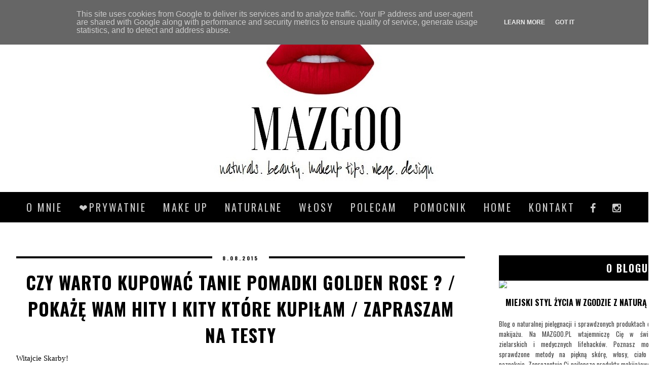

--- FILE ---
content_type: text/html; charset=UTF-8
request_url: https://www.mazgoo.pl/2015/08/czy-warto-kupowac-tanie-pomadki-golden.html?showComment=1439077965568
body_size: 84541
content:
<!DOCTYPE html>
<html class='v2' dir='ltr' xmlns='http://www.w3.org/1999/xhtml' xmlns:b='http://www.google.com/2005/gml/b' xmlns:data='http://www.google.com/2005/gml/data' xmlns:expr='http://www.google.com/2005/gml/expr'>
<link href='https://maxcdn.bootstrapcdn.com/font-awesome/4.5.0/css/font-awesome.min.css' rel='stylesheet'/>
<link href='https://fonts.googleapis.com/css?family=Oswald:400,300,700' rel='stylesheet' type='text/css'/>
<head>
<link href='https://www.blogger.com/static/v1/widgets/335934321-css_bundle_v2.css' rel='stylesheet' type='text/css'/>
<meta content='width=1100' name='viewport'/>
<meta content='text/html; charset=UTF-8' http-equiv='Content-Type'/>
<meta content='blogger' name='generator'/>
<link href='https://www.mazgoo.pl/favicon.ico' rel='icon' type='image/x-icon'/>
<link href='https://www.mazgoo.pl/2015/08/czy-warto-kupowac-tanie-pomadki-golden.html' rel='canonical'/>
<link rel="alternate" type="application/atom+xml" title="MAZGOO - Atom" href="https://www.mazgoo.pl/feeds/posts/default" />
<link rel="alternate" type="application/rss+xml" title="MAZGOO - RSS" href="https://www.mazgoo.pl/feeds/posts/default?alt=rss" />
<link rel="service.post" type="application/atom+xml" title="MAZGOO - Atom" href="https://www.blogger.com/feeds/4258143126330776056/posts/default" />

<link rel="alternate" type="application/atom+xml" title="MAZGOO - Atom" href="https://www.mazgoo.pl/feeds/3399195642469240767/comments/default" />
<!--Can't find substitution for tag [blog.ieCssRetrofitLinks]-->
<link href='https://blogger.googleusercontent.com/img/b/R29vZ2xl/AVvXsEi6G0TEvjG0ZCki7Ef11mfcCOVUVVQQ8B5lwA_f6v7Ex_lM_JtJ31xB5U2nDVaKIiVylB5NpgqyI7lM-UnkgDpRzgnyQoSsgviOUEKHz0dSeHiC75U7zp_QcXINnxCcM7YLMxwLXeRyNyk/s640/Golden+Rose.png' rel='image_src'/>
<meta content='Pomadki Golden Rose, hity i kity ! Zobaczcie ile są warte szminki zachwalane przez vlogerki.' name='description'/>
<meta content='https://www.mazgoo.pl/2015/08/czy-warto-kupowac-tanie-pomadki-golden.html' property='og:url'/>
<meta content='CZY WARTO KUPOWAĆ TANIE POMADKI GOLDEN ROSE ? / POKAŻĘ WAM HITY i KITY KTÓRE KUPIŁAM / ZAPRASZAM NA TESTY' property='og:title'/>
<meta content='Pomadki Golden Rose, hity i kity ! Zobaczcie ile są warte szminki zachwalane przez vlogerki.' property='og:description'/>
<meta content='https://blogger.googleusercontent.com/img/b/R29vZ2xl/AVvXsEi6G0TEvjG0ZCki7Ef11mfcCOVUVVQQ8B5lwA_f6v7Ex_lM_JtJ31xB5U2nDVaKIiVylB5NpgqyI7lM-UnkgDpRzgnyQoSsgviOUEKHz0dSeHiC75U7zp_QcXINnxCcM7YLMxwLXeRyNyk/w1200-h630-p-k-no-nu/Golden+Rose.png' property='og:image'/>
<title>MAZGOO: CZY WARTO KUPOWAĆ TANIE POMADKI GOLDEN ROSE ? / POKAŻĘ WAM HITY i KITY KTÓRE KUPIŁAM / ZAPRASZAM NA TESTY</title>
<style id='page-skin-1' type='text/css'><!--
/*
-----------------------------------------------
Blogger Template Style
Name:     Simple
Designer: Josh Peterson
URL:      www.noaesthetic.com
----------------------------------------------- */
/* Variable definitions
====================
<Variable name="keycolor" description="Main Color" type="color" default="#66bbdd"/>
<Group description="Page Text" selector="body">
<Variable name="body.font" description="Font" type="font"
default="normal normal 12px Arial, Tahoma, Helvetica, FreeSans, sans-serif"/>
<Variable name="body.text.color" description="Text Color" type="color" default="#222222"/>
</Group>
<Group description="Backgrounds" selector=".body-fauxcolumns-outer">
<Variable name="body.background.color" description="Outer Background" type="color" default="#66bbdd"/>
<Variable name="content.background.color" description="Main Background" type="color" default="#ffffff"/>
<Variable name="header.background.color" description="Header Background" type="color" default="transparent"/>
</Group>
<Group description="Links" selector=".main-outer">
<Variable name="link.color" description="Link Color" type="color" default="#2288bb"/>
<Variable name="link.visited.color" description="Visited Color" type="color" default="#888888"/>
<Variable name="link.hover.color" description="Hover Color" type="color" default="#33aaff"/>
</Group>
<Group description="Blog Title" selector=".header h1">
<Variable name="header.font" description="Font" type="font"
default="normal normal 60px Arial, Tahoma, Helvetica, FreeSans, sans-serif"/>
<Variable name="header.text.color" description="Title Color" type="color" default="#3399bb" />
</Group>
<Group description="Blog Description" selector=".header .description">
<Variable name="description.text.color" description="Description Color" type="color"
default="#777777" />
</Group>
<Group description="Tabs Text" selector=".tabs-inner .widget li a">
<Variable name="tabs.font" description="Font" type="font"
default="normal normal 14px Arial, Tahoma, Helvetica, FreeSans, sans-serif"/>
<Variable name="tabs.text.color" description="Text Color" type="color" default="#999999"/>
<Variable name="tabs.selected.text.color" description="Selected Color" type="color" default="#000000"/>
</Group>
<Group description="Tabs Background" selector=".tabs-outer .PageList">
<Variable name="tabs.background.color" description="Background Color" type="color" default="#f5f5f5"/>
<Variable name="tabs.selected.background.color" description="Selected Color" type="color" default="#eeeeee"/>
</Group>
<Group description="Post Title" selector="h3.post-title, .comments h4">
<Variable name="post.title.font" description="Font" type="font"
default="normal normal 22px Arial, Tahoma, Helvetica, FreeSans, sans-serif"/>
</Group>
<Group description="Date Header" selector=".date-header">
<Variable name="date.header.color" description="Text Color" type="color"
default="#444444"/>
<Variable name="date.header.background.color" description="Background Color" type="color"
default="transparent"/>
<Variable name="date.header.font" description="Text Font" type="font"
default="normal bold 11px Arial, Tahoma, Helvetica, FreeSans, sans-serif"/>
<Variable name="date.header.padding" description="Date Header Padding" type="string" default="inherit"/>
<Variable name="date.header.letterspacing" description="Date Header Letter Spacing" type="string" default="inherit"/>
<Variable name="date.header.margin" description="Date Header Margin" type="string" default="inherit"/>
</Group>
<Group description="Post Footer" selector=".post-footer">
<Variable name="post.footer.text.color" description="Text Color" type="color" default="#666666"/>
<Variable name="post.footer.background.color" description="Background Color" type="color"
default="#f9f9f9"/>
<Variable name="post.footer.border.color" description="Shadow Color" type="color" default="#eeeeee"/>
</Group>
<Group description="Gadgets" selector="h2">
<Variable name="widget.title.font" description="Title Font" type="font"
default="normal bold 11px Arial, Tahoma, Helvetica, FreeSans, sans-serif"/>
<Variable name="widget.title.text.color" description="Title Color" type="color" default="#000000"/>
<Variable name="widget.alternate.text.color" description="Alternate Color" type="color" default="#999999"/>
</Group>
<Group description="Images" selector=".main-inner">
<Variable name="image.background.color" description="Background Color" type="color" default="#ffffff"/>
<Variable name="image.border.color" description="Border Color" type="color" default="#eeeeee"/>
<Variable name="image.text.color" description="Caption Text Color" type="color" default="#444444"/>
</Group>
<Group description="Accents" selector=".content-inner">
<Variable name="body.rule.color" description="Separator Line Color" type="color" default="#eeeeee"/>
<Variable name="tabs.border.color" description="Tabs Border Color" type="color" default="transparent"/>
</Group>
<Variable name="body.background" description="Body Background" type="background"
color="#ffffff" default="$(color) none repeat scroll top left"/>
<Variable name="body.background.override" description="Body Background Override" type="string" default=""/>
<Variable name="body.background.gradient.cap" description="Body Gradient Cap" type="url"
default="url(https://www.blogblog.com/1kt/simple/gradients_light.png)"/>
<Variable name="body.background.gradient.tile" description="Body Gradient Tile" type="url"
default="url(https://www.blogblog.com/1kt/simple/body_gradient_tile_light.png)"/>
<Variable name="content.background.color.selector" description="Content Background Color Selector" type="string" default=".content-inner"/>
<Variable name="content.padding" description="Content Padding" type="length" default="10px" min="0" max="100px"/>
<Variable name="content.padding.horizontal" description="Content Horizontal Padding" type="length" default="10px" min="0" max="100px"/>
<Variable name="content.shadow.spread" description="Content Shadow Spread" type="length" default="40px" min="0" max="100px"/>
<Variable name="content.shadow.spread.webkit" description="Content Shadow Spread (WebKit)" type="length" default="5px" min="0" max="100px"/>
<Variable name="content.shadow.spread.ie" description="Content Shadow Spread (IE)" type="length" default="10px" min="0" max="100px"/>
<Variable name="main.border.width" description="Main Border Width" type="length" default="0" min="0" max="10px"/>
<Variable name="header.background.gradient" description="Header Gradient" type="url" default="none"/>
<Variable name="header.shadow.offset.left" description="Header Shadow Offset Left" type="length" default="-1px" min="-50px" max="50px"/>
<Variable name="header.shadow.offset.top" description="Header Shadow Offset Top" type="length" default="-1px" min="-50px" max="50px"/>
<Variable name="header.shadow.spread" description="Header Shadow Spread" type="length" default="1px" min="0" max="100px"/>
<Variable name="header.padding" description="Header Padding" type="length" default="30px" min="0" max="100px"/>
<Variable name="header.border.size" description="Header Border Size" type="length" default="1px" min="0" max="10px"/>
<Variable name="header.bottom.border.size" description="Header Bottom Border Size" type="length" default="1px" min="0" max="10px"/>
<Variable name="header.border.horizontalsize" description="Header Horizontal Border Size" type="length" default="0" min="0" max="10px"/>
<Variable name="description.text.size" description="Description Text Size" type="string" default="140%"/>
<Variable name="tabs.margin.top" description="Tabs Margin Top" type="length" default="0" min="0" max="100px"/>
<Variable name="tabs.margin.side" description="Tabs Side Margin" type="length" default="30px" min="0" max="100px"/>
<Variable name="tabs.background.gradient" description="Tabs Background Gradient" type="url"
default="url(https://www.blogblog.com/1kt/simple/gradients_light.png)"/>
<Variable name="tabs.border.width" description="Tabs Border Width" type="length" default="1px" min="0" max="10px"/>
<Variable name="tabs.bevel.border.width" description="Tabs Bevel Border Width" type="length" default="1px" min="0" max="10px"/>
<Variable name="post.margin.bottom" description="Post Bottom Margin" type="length" default="25px" min="0" max="100px"/>
<Variable name="image.border.small.size" description="Image Border Small Size" type="length" default="2px" min="0" max="10px"/>
<Variable name="image.border.large.size" description="Image Border Large Size" type="length" default="5px" min="0" max="10px"/>
<Variable name="page.width.selector" description="Page Width Selector" type="string" default=".region-inner"/>
<Variable name="page.width" description="Page Width" type="string" default="auto"/>
<Variable name="main.section.margin" description="Main Section Margin" type="length" default="15px" min="0" max="100px"/>
<Variable name="main.padding" description="Main Padding" type="length" default="15px" min="0" max="100px"/>
<Variable name="main.padding.top" description="Main Padding Top" type="length" default="30px" min="0" max="100px"/>
<Variable name="main.padding.bottom" description="Main Padding Bottom" type="length" default="30px" min="0" max="100px"/>
<Variable name="paging.background"
color="#ffffff"
description="Background of blog paging area" type="background"
default="transparent none no-repeat scroll top center"/>
<Variable name="footer.bevel" description="Bevel border length of footer" type="length" default="0" min="0" max="10px"/>
<Variable name="mobile.background.overlay" description="Mobile Background Overlay" type="string"
default="transparent none repeat scroll top left"/>
<Variable name="mobile.background.size" description="Mobile Background Size" type="string" default="auto"/>
<Variable name="mobile.button.color" description="Mobile Button Color" type="color" default="#ffffff" />
<Variable name="startSide" description="Side where text starts in blog language" type="automatic" default="left"/>
<Variable name="endSide" description="Side where text ends in blog language" type="automatic" default="right"/>
*/
/* Content
----------------------------------------------- */
body {
font: normal normal 12px 'Trebuchet MS', Trebuchet, Verdana, sans-serif;
color: #444444;
background: #ffffff none repeat scroll top left;
padding: 0px;
}
html body .region-inner {
min-width: 0;
max-width: 100%;
width: auto;
}
h2 {
font-size: 22px;
}
a:link {
text-decoration:none;
color: #6c1212;
}
a:visited {
text-decoration:none;
color: #350a0a;
}
a:hover {
text-decoration:underline;
color: #ff0202;
}
.body-fauxcolumn-outer .fauxcolumn-inner {
background: transparent none repeat scroll top left;
_background-image: none;
}
.body-fauxcolumn-outer .cap-top {
position: absolute;
z-index: 1;
height: 400px;
width: 100%;
}
.body-fauxcolumn-outer .cap-top .cap-left {
width: 100%;
background: transparent none repeat-x scroll top left;
_background-image: none;
}
.content-outer {
-moz-box-shadow: 0 0 0 rgba(0, 0, 0, .15);
-webkit-box-shadow: 0 0 0 rgba(0, 0, 0, .15);
-goog-ms-box-shadow: 0 0 0 #333333;
box-shadow: 0 0 0 rgba(0, 0, 0, .15);
margin-bottom: 1px;
}
.content-inner {
padding: 0px;
}
.content-inner {
background-color: #ffffff none repeat scroll top left;
}
/* Header
----------------------------------------------- */
.header-outer {
background: transparent none repeat-x scroll 0 -400px;
_background-image: none;
}
.Header h1 {
font: normal normal 40px 'Trebuchet MS',Trebuchet,Verdana,sans-serif;
color: #000000;
text-shadow: 0 0 0 rgba(0, 0, 0, .2);
}
.Header h1 a {
color: #000000;
}
.Header .description {
font-size: 18px;
color: #000000;
}
.header-inner .Header .titlewrapper {
padding: 22px 0;
}
.header-inner .Header .descriptionwrapper {
padding: 0 0;
}
/* Tabs
----------------------------------------------- */
.tabs-inner .section:first-child {
border-top: 0 solid #dddddd;
}
.tabs-inner .section:first-child ul {
margin-top: -1px;
border-top: 1px solid #dddddd;
border-left: 1px solid #dddddd;
border-right: 1px solid #dddddd;
}
.tabs-inner .widget ul {
background: transparent none repeat-x scroll 0 -800px;
_background-image: none;
border-bottom: 1px solid #dddddd;
margin-top: 0;
margin-left: -30px;
margin-right: -30px;
}
.tabs-inner .widget li a {
display: inline-block;
padding: .6em 1em;
font: normal normal 12px 'Trebuchet MS', Trebuchet, Verdana, sans-serif;
color: #000000;
border-left: 1px solid #ffffff;
border-right: 1px solid #dddddd;
}
.tabs-inner .widget li:first-child a {
border-left: none;
}
.tabs-inner .widget li.selected a, .tabs-inner .widget li a:hover {
color: #000000;
background-color: rgba(0, 0, 0, 0);
text-decoration: none;
}
/* Columns
----------------------------------------------- */
.main-outer {
border-top: 0 solid transparent;
}
.fauxcolumn-left-outer .fauxcolumn-inner {
border-right: 1px solid transparent;
}
.fauxcolumn-right-outer .fauxcolumn-inner {
border-left: 1px solid transparent;
}
/* Headings
----------------------------------------------- */
div.widget > h2,
div.widget h2.title {
margin: 0 0 1em 0;
font: normal bold 11px 'Trebuchet MS',Trebuchet,Verdana,sans-serif;
color: #000000;
}
/* Widgets
----------------------------------------------- */
.widget .zippy {
color: #999999;
text-shadow: 2px 2px 1px rgba(0, 0, 0, .1);
}
.widget .popular-posts ul {
list-style: none;
}
/* Posts
----------------------------------------------- */
h2.date-header {
font: normal bold 11px Impact, sans-serif;
}
.date-header span {
background-color: #bbbbbb;
color: #ffffff;
padding: 0.4em;
letter-spacing: 3px;
margin: inherit;
}
.main-inner {
padding-top: 35px;
padding-bottom: 65px;
}
.main-inner .column-center-inner {
padding: 0 0;
}
.main-inner .column-center-inner .section {
margin: 0 1em;
}
.post {
margin: 0 0 45px 0;
}
h3.post-title, .comments h4 {
font: normal normal 22px 'Trebuchet MS',Trebuchet,Verdana,sans-serif;
margin: .75em 0 0;
}
.post-body {
font-size: 110%;
line-height: 1.4;
position: relative;
}
.post-body img, .post-body .tr-caption-container, .Profile img, .Image img,
.BlogList .item-thumbnail img {
padding: 2px;
background: #ffffff;
border: 1px solid #eeeeee;
-moz-box-shadow: 1px 1px 5px rgba(0, 0, 0, .1);
-webkit-box-shadow: 1px 1px 5px rgba(0, 0, 0, .1);
box-shadow: 1px 1px 5px rgba(0, 0, 0, .1);
}
.post-body img, .post-body .tr-caption-container {
padding: 5px;
}
.post-body .tr-caption-container {
color: #666666;
}
.post-body .tr-caption-container img {
padding: 0;
background: transparent;
border: none;
-moz-box-shadow: 0 0 0 rgba(0, 0, 0, .1);
-webkit-box-shadow: 0 0 0 rgba(0, 0, 0, .1);
box-shadow: 0 0 0 rgba(0, 0, 0, .1);
}
.post-header {
margin: 0 0 1.5em;
line-height: 1.6;
font-size: 90%;
}
.post-footer {
margin: 20px -2px 0;
padding: 5px 10px;
color: #cc0000;
background-color: rgba(0, 0, 0, 0);
border-bottom: 1px solid rgba(0, 0, 0, 0);
line-height: 1.6;
font-size: 90%;
}
#comments .comment-author {
padding-top: 1.5em;
border-top: 1px solid transparent;
background-position: 0 1.5em;
}
#comments .comment-author:first-child {
padding-top: 0;
border-top: none;
}
.avatar-image-container {
margin: .2em 0 0;
}
#comments .avatar-image-container img {
border: 1px solid #eeeeee;
}
/* Comments
----------------------------------------------- */
.comments .comments-content .icon.blog-author {
background-repeat: no-repeat;
background-image: url([data-uri]);
}
.comments .comments-content .loadmore a {
border-top: 1px solid #999999;
border-bottom: 1px solid #999999;
}
.comments .comment-thread.inline-thread {
background-color: rgba(0, 0, 0, 0);
}
.comments .continue {
border-top: 2px solid #999999;
}
/* Accents
---------------------------------------------- */
.section-columns td.columns-cell {
border-left: 1px solid transparent;
}
.blog-pager {
background: transparent url(https://www.blogblog.com/1kt/simple/paging_dot.png) repeat-x scroll top center;
}
.blog-pager-older-link, .home-link,
.blog-pager-newer-link {
background-color: #ffffff;
padding: 5px;
}
.footer-outer {
border-top: 1px dashed #bbbbbb;
}
/* Mobile
----------------------------------------------- */
body.mobile  {
background-size: auto;
}
.mobile .body-fauxcolumn-outer {
background: transparent none repeat scroll top left;
}
.mobile .body-fauxcolumn-outer .cap-top {
background-size: 100% auto;
}
.mobile .content-outer {
-webkit-box-shadow: 0 0 3px rgba(0, 0, 0, .15);
box-shadow: 0 0 3px rgba(0, 0, 0, .15);
}
.mobile .tabs-inner .widget ul {
margin-left: 0;
margin-right: 0;
}
.mobile .post {
margin: 0;
}
.mobile .main-inner .column-center-inner .section {
margin: 0;
}
.mobile .date-header span {
padding: 0.1em 10px;
margin: 0 -10px;
}
.mobile h3.post-title {
margin: 0;
}
.mobile .blog-pager {
background: transparent none no-repeat scroll top center;
}
.mobile .footer-outer {
border-top: none;
}
.mobile .main-inner, .mobile .footer-inner {
background-color: #ffffff;
}
.mobile-index-contents {
color: #444444;
}
.mobile-link-button {
background-color: #6c1212;
}
.mobile-link-button a:link, .mobile-link-button a:visited {
color: #ffffff;
}
.mobile .tabs-inner .section:first-child {
border-top: none;
}
.mobile .tabs-inner .PageList .widget-content {
background-color: rgba(0, 0, 0, 0);
color: #000000;
border-top: 1px solid #dddddd;
border-bottom: 1px solid #dddddd;
}
.mobile .tabs-inner .PageList .widget-content .pagelist-arrow {
border-left: 1px solid #dddddd;
}
.main-outer {
background: #ffffff;
}
.section {
margin: 0px;
}
/* Other
----------------------------------------------- */
.header-inner .widget div, .header-inner img {
margin-left:auto;
margin-right:auto;
}
.post-body img {border: 0 !important;
-moz-box-shadow: none !important;
-webkit-box-shadow: none !important;
box-shadow: none !important;
padding: 0px !important;
background: none !important;
}
.column-right-inner img {border: 0 !important;
-moz-box-shadow: none !important;
-webkit-box-shadow: none !important;
box-shadow: none !important;
padding: 0px !important;
background: none !important;
}
.footer-outer {
border-top: transparent;
}
.Attribution, .feed-links {display: none;}
a:hover {text-decoration: none;}
h3.post-title {text-transform: uppercase;
letter-spacing: 1px;
text-align: center;
top: -20px;}
h3.post-title {font-family: Oswald;
font-size: 35px;
color: #000;
font-weight: 700;}
h3.post-title a {font-family: Oswald;
font-size: 35px;
color: #000;
font-weight: 700;}
h3.post-title a:hover {color: #cc0000;}
#Blog1 {font-family: Open Sans;
font-size: 14px;
color: #000;
font-weight: 400;}
.column-center-inner {text-align: justify;}
blockquote{
background-color: #fff;
border: solid 2px #000;
color: #000;
font-weight: 600;
padding: 20px;
}
.main-outer {
background: #ffffff;
}
/* Date
----------------------------------------------- */
h2.date-header {
font: normal normal 10px Oswald;
text-transform: uppercase;
letter-spacing: 2px;
text-align: center;
border-top: 4px solid #000;
}
.date-header span {
background-color: #ffffff;
color: #000;
font-weight: 700;
padding: 0 20px;
letter-spacing: 3px;
margin: inherit;
width: 100%;
position:relative;
top:-8px;
}
/* Footer
----------------------------------------------- */
.footer-outer {
background: #000;
}
#Label1 h2 {
color: #fff;
letter-spacing: 2px;
font: normal normal 20px 'Oswald', sans-serif;
text-transform: uppercase;
text-align: center;
}
#Label1 {
margin: -8px 10px;
font: normal normal 16px 'Oswald', sans-serif;
text-transform: uppercase;
padding: 10px;
border: solid 1px #000;
text-align: center;
}
#Label1 a:visited {color: #fff;}
#Label1 a:link {color: #fff;}
#Label1 a:hover {color: #cc0000;}/* O MNIE */
.facebook {font-size: 13px; margin: 0px 0px 0px -140px;}
.instagram {margin: -35px 0px 0px 60px;
font-size: 13px;}
.pinterest {margin: -37px 0px 0px 60px;
font-size: 13px;}
.szafa {margin: -37px 0px 0px 60px;
font-size: 13px;}
.googleplus {margin: -35px 0px 0px 60px;
font-size: 13px;}
.filmweb {margin: -35px 0px 0px 60px;
font-size: 13px;}
#HTML3 {text-align: justify;}
#HTML3 img {display:block;
width: 100%!important;
height: auto !important;}
/* Archive
----------------------------------------------*/
.post-count, .post-count-link {text-transform: uppercase;
font-weight: 700;
font-family: Oswald;
letter-spacing: 1px;
color: #000;}
.archivedate {text-transform: uppercase;}
.archivedate a:link {color: #000;}
.widget .zippy {color: #cc0000;}
/* Popular Posts
--------------------------------------------*/
#PopularPosts1 {text-align: justify;}
/* Blog
-------------------------------------------*/
#Blog1 {top: 32px;}
.column-right-inner {margin: 0 -45px 0 40px;}
.post-body {bottom: 30px;}.post-footer {text-align:right;
font-family: Oswald;
margin-top: -3px;
font-size:12px;
padding-bottom:30px;
text-transform:uppercase;
letter-spacing:2px;}
#HTML3 h2 {margin-bottom: -1px; color: #fff;}/* Comments
------------------------------------ */
.comment-header {text-transform: uppercase;
font-family: Oswald;
font-size: 17px;
letter-spacing: 1px;}
.comments h4 {text-transform: uppercase;
font-family: Oswald;
font-weight: 700;
text-align: center;
font-size: 20px;
letter-spacing: 1px;}
.comments .comment .comment-actions a, .comments .thread-toggle a
{text-transform: uppercase;
padding: 10px;
background: #fff;
color: #000;
font-family: Oswald;
font-weight: 700;
text-align: center;
font-size: 12px;
letter-spacing: 1px;}
.comments .comment .comment-actions a, .comments .thread-toggle a:hover
{text-transform: uppercase;
background: #fff;
padding: 10px;
color: #000;
font-family: Oswald;
font-weight: 700;
text-align: center;
font-size: 12px;
letter-spacing: 1px;}
.comments p {padding: 20px;}#blog-pager {background: transparent;}
#blog-pager-older-link, #blog-pager-newer-link {
float:none;}
a.home-link {margin-left: 485px;
font-family: Oswald;
font-size: 25px;
text-transform: uppercase;
font-weight: 700;
letter-spacing: 2px;
}
a.home-link:hover {color: #cc0000;}
#blog-pager-newer-link a{
float:right;
margin-right: -30px;
width: 190px;
display: block;
color: #cc0000;
font: normal normal 15px Oswald;
text-transform: uppercase;
letter-spacing: 1px;
text-align: center;}
#blog-pager-older-link a {
float:right;
margin-right: -30px;
width: 190px;
display: block;
color: #cc0000;
font: normal normal 15px Oswald;
text-transform: uppercase;
letter-spacing: 1px;
text-align: center;}
#blog-pager-newer-link a:hover, #blog-pager-older-link a:hover{
color: #000;
}
/*#blog-pager-older-link, #blog-pager-newer-link, .home-link {display:none;}*/
/* Sidebar
----------------------------------------------- */
.sidebar .widget h2, #BlogList1 h2, #HTML1 h2, #HTML2 h2, #HTML3 h2, #HTML4 h2, #FollowByEmail1 h2  { font: normal normal 20px Oswald;
text-transform: uppercase;
letter-spacing: 2px;
font-weight: 700;
background: #000;
padding: 10px;
color: #fff;
text-align: right;}
#FollowByEmail1 h2 {color: #fff;}
.widget h2, #BlogList1 h2, #HTML1 h2, #HTML2 h2, #HTML3 h2, #HTML4 h2 {color: #fff;}
#HTML12 h2 {display: none;}/* Menu
----------------------------------------------- */
.tabs-outer {background: #000; height: 60px; margin-left: 0px; margin-right: 0px;}
.tabs-inner .section:first-child ul { margin-top: 0px; border: 0 solid #000;}
.tabs-inner .widget ul { background: transparent; text-align: center !important;}
.tabs-inner .widget li a { font-family:'Oswald',sans-serif; font-weight: 400; text-transform: uppercase; font-size:20px; letter-spacing: 3px; color:#ccc; border: 0px solid #fff;}
.tabs-inner .widget li.selected a, .tabs-inner .widget li a:hover { color: #fff;  text-decoration: none; }
.tabs .widget li, .tabs .widget li { display: inline; float: none;}
#NavMenu {
width: 100%;
height: 45px;
position: relative;
margin: 0 auto;
padding: 0;
}
#NavMenuleft {
width: 100%;
float: none;
margin: 0 auto;
padding: 0;
}
#nav {
margin: 0 auto;
padding: 0;
}
#nav ul {
float: right;
list-style: none;
margin: 0;
padding: 0;
overflow: visible;
}
#nav li a, #nav li a:link, #nav li a:visited {
color: #ccc;
display: block;
margin: 0;
padding: 15px;
}
#nav li a:hover, #nav li a:active {
color: #fff;
margin: 0;
padding: 15px;
}
#nav li li a, #nav li li a:link, #nav li li a:visited {
background: #000;
width: 150px;
color: #ccc;
float: none;
margin: 0;
padding: 7px 10px;
text-align: left;
}
#nav li li a:hover, #nav li li a:active {
color: #fff;
padding: 7px 10px;
width:147px;
border-left:5px solid #cc0000;
transition: all 0.3s ease-in-out;
-moz-transition: all 0.2s ease-in-out;
-webkit-transition: all 0.2s ease-in-out;
-o-transition: all 0.2s ease-in-out;
-ms-transition: all 0.2s ease-in-out;}
#nav li {
float: none;
display: inline-block;
list-style: none;
margin: 0;
padding: 0;
border: 0px solid black;
}
#nav li ul { z-index: 9999; position: absolute; left: -999em; height: auto; width: 170px; margin: 0; padding: 0; transition: all 0.3s ease-in-out;
-moz-transition: all 0.3s ease-in-out;
-webkit-transition: all 0.3s ease-in-out;
-o-transition: all 0.3s ease-in-out;
-ms-transition: all 0.3s ease-in-out; }
#nav li ul a { width: 140px;  }
#nav li ul ul { margin: -32px 0 0 171px;  }
#nav li:hover ul ul, #nav li:hover ul ul ul, #nav li.sfhover ul ul, #nav li.sfhover ul ul ul {left: -999em; }
#nav li:hover ul, #nav li li:hover ul, #nav li li li:hover ul, #nav li.sfhover ul, #nav li li.sfhover ul, #nav li li li.sfhover ul { left: auto; }
.bs_sticking {width: 100% !important; height: 60px !important; background: #000; position:fixed !important; top: -5px; z-index: 100; margin-right: 0px; margin-left: 0px; left: 0px; right: 0px; margin: 0 0 0 0; }
/* Readmore
--------------------------------------- */
.readmore a, #blog-pager-post a{
font-family: Oswald;
font-size: 15px;
color: #ccc;
text-transform: uppercase;
letter-spacing: 1px;
display: inline-block;
padding: 10px 389px;
background: #000;
display: inline-block;
max-width: 820px;
margin: 15px 5px 10px 0;
}
.readmore a:hover, #blog-pager-post a:hover {
font-family: Oswald;
font-size: 15px;
color: #ffffff;
text-transform: uppercase;
letter-spacing: 1px;
display: inline-block;
padding: 10px 389px;
background: #000;
display: inline-block;
max-width: 820px;
margin: 15px 5px 10px 0;
}
/* Back To Top Button
----------------------------------------------- */
.goTop {
position: fixed;
right: 20px;
bottom: -10px;
display: none;
}
#goTop {
width: 50px;
height: 50px;
text-align: center;
line-height: 50px;
font-size: 30px;
color: #fff;
display: block;
overflow: hidden;
position: relative;
background: #000;
}
#goTopBackground {
position: absolute;
left: -10%;
top: 100%;
width: 120%;
height: 120%;
background: #cc0000;
}
.fa-angle-up:before {
content: "\f106";
position: relative;
}.post-body img {
max-width:100%;
height: auto;
margin-left: 0;
padding:0px;
}
.post-body .tr-caption-container {
padding: 0;
}
.post-body .tr-caption-container img {
max-width: 100%;
height: auto;
margin-left: 0;
padding: 0;
display: block;
}
--></style>
<style id='template-skin-1' type='text/css'><!--
body {
min-width: 1240px;
}
.content-outer, .content-fauxcolumn-outer, .region-inner {
min-width: 1240px;
max-width: 100%;
_width: 1240px;
}
.main-inner .columns {
padding-left: 0px;
padding-right: 330px;
}
.main-inner .fauxcolumn-center-outer {
left: 0px;
right: 330px;
/* IE6 does not respect left and right together */
_width: expression(this.parentNode.offsetWidth -
parseInt("0px") -
parseInt("330px") + 'px');
}
.main-inner .fauxcolumn-left-outer {
width: 0px;
}
.main-inner .fauxcolumn-right-outer {
width: 330px;
}
.main-inner .column-left-outer {
width: 0px;
right: 100%;
margin-left: -0px;
}
.main-inner .column-right-outer {
width: 330px;
margin-right: -330px;
}
#layout {
min-width: 0;
}
#layout .content-outer {
min-width: 0;
width: 800px;
}
#layout .region-inner {
min-width: 0;
width: auto;
}
body#layout div.add_widget {
padding: 8px;
}
body#layout div.add_widget a {
margin-left: 32px;
}
.main-outer {
max-width: 1240px;
margin: 0 auto;
}
--></style>
<!--Related Posts with thumbnails Scripts and Styles Start-->
<style type='text/css'>
#related-posts{ margin-left: 20px; float:left;width:840px; margin-top: -5px; margin-bottom: 13px; }
#related-posts a{border-right: none;}
#related-posts a:hover{background: transparent;}
#related-posts h2{
margin-top: 10px;
background:none;
font:20px Oswald;
text-align: center;
padding:3px;
color:#000;
letter-spacing: 1px;
text-transform:uppercase;
}
#related-posts .related_img {
position: relative;
filter: alpha(opacity=100);
opacity: 1;
text-align: center;
width:270px;
height:200px;
z-index: 3;
transition:all 300ms ease-in-out;-webkit-transition:all 300ms ease-in-out;-moz-transition:all 300ms ease-in-out;-o-transition:all 300ms ease-in-out;-ms-transition:all 300ms ease-in-out;
}
#related-title {
text-align: center;
filter: alpha(opacity=100);
opacity: 1;
transition:all 300ms ease-in-out;-webkit-transition:all 300ms ease-in-out;-moz-transition:all 300ms ease-in-out;-o-transition:all 300ms ease-in-out;-ms-transition:all 300ms ease-in-out;
position: relative;
margin-top: -50px;
color:#333;
text-align:center;
width:270px;
display: show;
font-family: Open Sans;
font-size: 14px;
font-weight: 600;
text-transform: uppercase;
overflow:hidden;
    text-overflow:ellipsis;
    white-space: nowrap; 
}
#related-posts .related_img:hover{
position: relative;
border: none;
filter: alpha(opacity=30);
opacity: 0.3;
transition:all 300ms ease-in-out;-webkit-transition:all 300ms ease-in-out;-moz-transition:all 300ms ease-in-out;-o-transition:all 300ms ease-in-out;-ms-transition:all 300ms ease-in-out;
  }</style>
<script src="//helplogger.googlecode.com/svn/trunk/relatedposts.js" type="text/javascript"></script>
<!--Related Posts with thumbnails Scripts and Styles End-->
<script type='text/javascript'>
posts_no_thumb_sum = 620;
posts_thumb_sum = 600;
img_thumb_height = 530;
img_thumb_width = 890;
</script>
<script type='text/javascript'>
//<![CDATA[
function removeHtmlTag(strx,chop){
if(strx.indexOf("<")!=-1)
{
var s = strx.split("<");
for(var i=0;i<s.length;i++){
if(s[i].indexOf(">")!=-1){
s[i] = s[i].substring(s[i].indexOf(">")+1,s[i].length);
}
}
strx = s.join("");
}
chop = (chop < strx.length-1) ? chop : strx.length-2;
while(strx.charAt(chop-1)!=' ' && strx.indexOf(' ',chop)!=-1) chop++;
strx = strx.substring(0,chop-1);
return strx+'...';
}
function createSummaryAndThumb(pID){
var div = document.getElementById(pID);
var imgtag = "";
var img = div.getElementsByTagName("img");
var summ = posts_no_thumb_sum;
if(img.length>=1) {
imgtag = '<span class="posts-thumb" style="float:left; margin-right: 5px;"><img src="'+img[0].src+'" width="'+img_thumb_width+'px" height="'+img_thumb_height+'px"/></span>';
summ = posts_thumb_sum;
}
var summary = imgtag + '<div>' + removeHtmlTag(div.innerHTML,summ) + '</div>';
div.innerHTML = summary;
}
//]]>
</script>
<script src='https://ajax.googleapis.com/ajax/libs/jquery/2.1.4/jquery.min.js'></script>
<!-- Scrolling within page || Scroll to Top-->
<script type='text/javascript'>
      //<![CDATA[
      $(function(){
        $('a[href^="#"]').click(function(e){
          $('html,body').animate({scrollTop:$(this.hash).offset().top}, 900);
          return false;
          e.preventDefault();
        });
        placegoTopBackground();
        $(window).scroll(function(){
          (($(window).scrollTop()>100)? $('.goTop').stop().css('display','block').animate({'bottom':'20px'},100) : $('.goTop').stop().animate({'bottom':'-10px'},100,function(){ $(this).css('display','none'); }));
          placegoTopBackground();
        });
        function placegoTopBackground(){
          var d=$(document).height(),c=$(window).height(),s=$(window).scrollTop();
          var position=(1-(s/(d-c)))*100;
          $('#goTopBackground').css('top', position+'%');
        }
      });
      //]]>
</script>
<script defer='defer' src='/js/cookiechoices.js'></script>
<script>
//<![CDATA[
document.addEventListener('DOMContentLoaded', function(event) 

{window.cookieChoices && cookieChoices.showCookieConsentBar && 

cookieChoices.showCookieConsentBar(
(window.cookieOptions && cookieOptions.msg) || 'Na tej stronie używam plików 

cookie Google, by móc świadczyć Ci usługi, personalizować reklamy i analizować 

ruch. Więcej informacji znajdziesz w polityce prywatności. Czy zgadzasz się na 

wykorzystywanie plików cookies.',
(window.cookieOptions && cookieOptions.close) || 'Zgadzam się',
(window.cookieOptions && cookieOptions.learn) || 'Chcę więcej info',
(window.cookieOptions && cookieOptions.link) || 

'https://www.blogger.com/go/blogspot-cookies');
});
//]]>
</script><link href='https://www.blogger.com/dyn-css/authorization.css?targetBlogID=4258143126330776056&amp;zx=7c42fe4a-8462-4d1b-8eae-6378a8636792' media='none' onload='if(media!=&#39;all&#39;)media=&#39;all&#39;' rel='stylesheet'/><noscript><link href='https://www.blogger.com/dyn-css/authorization.css?targetBlogID=4258143126330776056&amp;zx=7c42fe4a-8462-4d1b-8eae-6378a8636792' rel='stylesheet'/></noscript>
<meta name='google-adsense-platform-account' content='ca-host-pub-1556223355139109'/>
<meta name='google-adsense-platform-domain' content='blogspot.com'/>

<!-- data-ad-client=ca-pub-1056423757994852 -->

<script type="text/javascript" language="javascript">
  // Supply ads personalization default for EEA readers
  // See https://www.blogger.com/go/adspersonalization
  adsbygoogle = window.adsbygoogle || [];
  if (typeof adsbygoogle.requestNonPersonalizedAds === 'undefined') {
    adsbygoogle.requestNonPersonalizedAds = 1;
  }
</script>


</head>
<body class='loading'>
<div class='navbar no-items section' id='navbar' name='Pasek nawigacyjny'>
</div>
<div class='body-fauxcolumns'>
<div class='fauxcolumn-outer body-fauxcolumn-outer'>
<div class='cap-top'>
<div class='cap-left'></div>
<div class='cap-right'></div>
</div>
<div class='fauxborder-left'>
<div class='fauxborder-right'></div>
<div class='fauxcolumn-inner'>
</div>
</div>
<div class='cap-bottom'>
<div class='cap-left'></div>
<div class='cap-right'></div>
</div>
</div>
</div>
<div class='content'>
<div class='content-fauxcolumns'>
<div class='fauxcolumn-outer content-fauxcolumn-outer'>
<div class='cap-top'>
<div class='cap-left'></div>
<div class='cap-right'></div>
</div>
<div class='fauxborder-left'>
<div class='fauxborder-right'></div>
<div class='fauxcolumn-inner'>
</div>
</div>
<div class='cap-bottom'>
<div class='cap-left'></div>
<div class='cap-right'></div>
</div>
</div>
</div>
<div class='content-outer'>
<div class='content-cap-top cap-top'>
<div class='cap-left'></div>
<div class='cap-right'></div>
</div>
<div class='fauxborder-left content-fauxborder-left'>
<div class='fauxborder-right content-fauxborder-right'></div>
<div class='content-inner'>
<header>
<div class='header-outer'>
<div class='header-cap-top cap-top'>
<div class='cap-left'></div>
<div class='cap-right'></div>
</div>
<div class='fauxborder-left header-fauxborder-left'>
<div class='fauxborder-right header-fauxborder-right'></div>
<div class='region-inner header-inner'>
<div class='header section' id='header' name='Nagłówek'><div class='widget Header' data-version='1' id='Header1'>
<div id='header-inner'>
<a href='https://www.mazgoo.pl/' style='display: block'>
<img alt='MAZGOO' height='349px; ' id='Header1_headerimg' src='https://blogger.googleusercontent.com/img/b/R29vZ2xl/AVvXsEgJAmIQvuoo7gRbfTXI3oQvNeHfAl0NVJyXMphdmvXckIevc1q8BopXsnOb1rvZl7ZKVvv0rzUyVPWTjtJdYgstPIE3ApmoFhwZbmu4hd_tSTT0Q17C1aGAqLp2GG4cxqlR2u-QJImYumdo/s1600/baner+1.jpg' style='display: block' width='1086px; '/>
</a>
</div>
</div></div>
</div>
</div>
<div class='header-cap-bottom cap-bottom'>
<div class='cap-left'></div>
<div class='cap-right'></div>
</div>
</div>
</header>
<div class='tabs-outer'>
<div class='tabs-cap-top cap-top'>
<div class='cap-left'></div>
<div class='cap-right'></div>
</div>
<div class='fauxborder-left tabs-fauxborder-left'>
<div class='fauxborder-right tabs-fauxborder-right'></div>
<div class='region-inner tabs-inner'>
<div class='tabs section' id='crosscol' name='Wszystkie kolumny'><div class='widget HTML' data-version='1' id='HTML8'>
<div class='widget-content'>
<div id='NavMenu'>
<div id='NavMenuleft'>
<ul id='nav'>
<li><a href='http://mazgoo.blogspot.com/p/o-mnie.html'>O mnie</a></li>
<li><a href='http://mazgoo.blogspot.com/search/label/MAZGOO'>&#10084;PRYWATNIE </a></li>
<li><a href='http://mazgoo.blogspot.com/search/label/makeup'>Make up</a></li>
<li><a href='http://mazgoo.blogspot.com/search/label/naturalnekosmetyki'>naturalne</a></li>
<li><a href='http://mazgoo.blogspot.com/search/label/włosy'>WŁOSY</a></li>
<li><a href='http://mazgoo.blogspot.com/search/label/musthave'>polecam</a></li>
<li><a href='http://mazgoo.blogspot.com/search/label/POMOCNIK'>Pomocnik</a></li>
<li><a href='http://mazgoo.blogspot.com/'>Home</a></li>
<li><a href='http://mazgoo.blogspot.com/p/wspopraca.html'>Kontakt</a>
<ul>
<li><a href='http://mazgoo.blogspot.com/p/wspopraca_16.html'>Współpraca</a>
</li></ul>
<li><a href='https://www.facebook.com/MAZGOO.blogspot'>
<i class='fa fa-facebook'/></i></a>
<li><a href='https://www.instagram.com/mazgoo.pl/'>
<i class='fa fa-instagram'/></i></a>
<li><a href='https://pl.pinterest.com/mazgoo/'>
<i class="fa fa-pinterest-p" aria-hidden="true"></i></a>
<li><a href='mailto:mazgoo.blogspot@gmail.com'>
<i class='fa fa-envelope'></i></a>
</li></li></li></li></li></ul>
</div>
</div>
</div>
<div class='clear'></div>
</div></div>
<div class='tabs no-items section' id='crosscol-overflow' name='Cross-Column 2'></div>
</div>
</div>
<div class='tabs-cap-bottom cap-bottom'>
<div class='cap-left'></div>
<div class='cap-right'></div>
</div>
</div>
<div class='main-outer'>
<div class='main-cap-top cap-top'>
<div class='cap-left'></div>
<div class='cap-right'></div>
</div>
<div class='fauxborder-left main-fauxborder-left'>
<div class='fauxborder-right main-fauxborder-right'></div>
<div class='region-inner main-inner'>
<div class='columns fauxcolumns'>
<div class='fauxcolumn-outer fauxcolumn-center-outer'>
<div class='cap-top'>
<div class='cap-left'></div>
<div class='cap-right'></div>
</div>
<div class='fauxborder-left'>
<div class='fauxborder-right'></div>
<div class='fauxcolumn-inner'>
</div>
</div>
<div class='cap-bottom'>
<div class='cap-left'></div>
<div class='cap-right'></div>
</div>
</div>
<div class='fauxcolumn-outer fauxcolumn-left-outer'>
<div class='cap-top'>
<div class='cap-left'></div>
<div class='cap-right'></div>
</div>
<div class='fauxborder-left'>
<div class='fauxborder-right'></div>
<div class='fauxcolumn-inner'>
</div>
</div>
<div class='cap-bottom'>
<div class='cap-left'></div>
<div class='cap-right'></div>
</div>
</div>
<div class='fauxcolumn-outer fauxcolumn-right-outer'>
<div class='cap-top'>
<div class='cap-left'></div>
<div class='cap-right'></div>
</div>
<div class='fauxborder-left'>
<div class='fauxborder-right'></div>
<div class='fauxcolumn-inner'>
</div>
</div>
<div class='cap-bottom'>
<div class='cap-left'></div>
<div class='cap-right'></div>
</div>
</div>
<!-- corrects IE6 width calculation -->
<div class='columns-inner'>
<div class='column-center-outer'>
<div class='column-center-inner'>
<div class='main section' id='main' name='Główny'><div class='widget Blog' data-version='1' id='Blog1'>
<div class='blog-posts hfeed'>

          <div class="date-outer">
        
<h2 class='date-header'><span>8.08.2015</span></h2>

          <div class="date-posts">
        
<div class='post-outer'>
<div class='post hentry uncustomized-post-template' itemprop='blogPost' itemscope='itemscope' itemtype='http://schema.org/BlogPosting'>
<meta content='https://blogger.googleusercontent.com/img/b/R29vZ2xl/AVvXsEi6G0TEvjG0ZCki7Ef11mfcCOVUVVQQ8B5lwA_f6v7Ex_lM_JtJ31xB5U2nDVaKIiVylB5NpgqyI7lM-UnkgDpRzgnyQoSsgviOUEKHz0dSeHiC75U7zp_QcXINnxCcM7YLMxwLXeRyNyk/s640/Golden+Rose.png' itemprop='image_url'/>
<meta content='4258143126330776056' itemprop='blogId'/>
<meta content='3399195642469240767' itemprop='postId'/>
<a name='3399195642469240767'></a>
<h3 class='post-title entry-title' itemprop='name'>
CZY WARTO KUPOWAĆ TANIE POMADKI GOLDEN ROSE ? / POKAŻĘ WAM HITY i KITY KTÓRE KUPIŁAM / ZAPRASZAM NA TESTY
</h3>
<div class='post-header'>
<div class='post-header-line-1'></div>
</div>
<div class='post-body entry-content' id='post-body-3399195642469240767' itemprop='articleBody'>
<div class="separator" style="clear: both; text-align: left;">
Witajcie Skarby!</div>
<div class="" style="clear: both; text-align: left;">
Ten post zdradzi Wam moje osobiste odczucia po stosowaniu pomadek na punkcie których internet wręcz oszalał. Jeśli śledzicie kosmetyczny światek to dobrze orientujecie się,że większość vlogerek jak i blogerek swojego czasu "szczerze" zachwalała matowe pomadki łódzkiej firmy.</div>
<div class="" style="clear: both; text-align: left;">
Zachęcana z każdej strony postanowiłam je przetestować, testy trwały od stycznia, może i długo ale jak przetestować sumiennie pomadki skoro na dworze tylko minusowa temperatura :)&nbsp;</div>
<div class="" style="clear: both; text-align: left;">
Teraz kiedy żar leje się z nieba, wiem na ich temat wszystko ;)&nbsp;</div>
<div class="separator" style="clear: both; text-align: left;">
<a href="https://blogger.googleusercontent.com/img/b/R29vZ2xl/AVvXsEi6G0TEvjG0ZCki7Ef11mfcCOVUVVQQ8B5lwA_f6v7Ex_lM_JtJ31xB5U2nDVaKIiVylB5NpgqyI7lM-UnkgDpRzgnyQoSsgviOUEKHz0dSeHiC75U7zp_QcXINnxCcM7YLMxwLXeRyNyk/s1600/Golden+Rose.png" imageanchor="1" style="clear: left; float: left; margin-bottom: 1em; margin-right: 1em;"><img border="0" height="516" src="https://blogger.googleusercontent.com/img/b/R29vZ2xl/AVvXsEi6G0TEvjG0ZCki7Ef11mfcCOVUVVQQ8B5lwA_f6v7Ex_lM_JtJ31xB5U2nDVaKIiVylB5NpgqyI7lM-UnkgDpRzgnyQoSsgviOUEKHz0dSeHiC75U7zp_QcXINnxCcM7YLMxwLXeRyNyk/s640/Golden+Rose.png" width="640" /></a></div>
<div class="separator" style="clear: both; text-align: left;">
<br /></div>
<div class="separator" style="clear: both; text-align: left;">
<br /></div>
Pod lupę wzięłam 6 różnych pomadek <b>GOLDEN ROSE z serii VELVET MATTE.</b><br />
<div class="" style="clear: both; text-align: left;">
Zobaczcie co z tego wynikło :)</div>
<div class="" style="clear: both; text-align: left;">
<br /></div>
<div class="separator" style="clear: both; text-align: left;">
<a href="https://blogger.googleusercontent.com/img/b/R29vZ2xl/AVvXsEht3GnfdpWhFlBjlHZB9jHPVpJJi6Hg6n1EWOSmFtWo7O1tqiL9rJieiflYFf5wXGZJ6qmnOjeEg188NMAbZizWnbJR75RNvY1pIxJSzwEJLCjHDQjxat5KlbgWC05J5AvvHfq3fh3voRQ/s1600/DSC01447a.jpg" imageanchor="1" style="clear: left; float: left; margin-bottom: 1em; margin-right: 1em;"><img border="0" height="332" src="https://blogger.googleusercontent.com/img/b/R29vZ2xl/AVvXsEht3GnfdpWhFlBjlHZB9jHPVpJJi6Hg6n1EWOSmFtWo7O1tqiL9rJieiflYFf5wXGZJ6qmnOjeEg188NMAbZizWnbJR75RNvY1pIxJSzwEJLCjHDQjxat5KlbgWC05J5AvvHfq3fh3voRQ/s640/DSC01447a.jpg" width="640" /></a><b>Zacznijmy od notatki Producenta :</b></div>
<div class="separator" style="clear: both; text-align: left;">
<b><br /></b></div>
<div class="" style="clear: both; text-align: left;">
<i>"Matowa pomadka do ust Velvet Matte tworzy na ustach aksamitne wykończenie. Wysoka zawartość pigmentów oraz długotrwała formuła sprawia, że pomadka długo utrzymuje się na ustach. Idealnie się rozprowadza, a dzięki zawartości składników nawilżających oraz wit. E dodatkowo odżywia i nawilża usta. Paleta zawiera bogatą paletę odcieni od klasycznej czerwienie po odcienie nude."</i></div>
<div class="separator" style="clear: both; text-align: left;">
<br /></div>
<div class="separator" style="clear: both; text-align: left;">
<br /></div>
<div class="separator" style="clear: both; text-align: left;">
<b>OPAKOWANIE</b></div>
<div class="separator" style="clear: both; text-align: left;">
Proste, oryginalne, dosyć solidne - stabilne. Ostatnio często stosowałam Mac-a więc przywykłam do charakterystycznego "kliknięcia", tutaj mi tego brakuje. Ten charakterystyczny dźwięk wprowadza u mnie wyciszenie i automatycznie zniża fobie wybrudzenia torby od środka. No cóż &nbsp;mimo, iż odgłosu &nbsp;w GR nie doświadczam to pomadka nigdy mnie jeszcze nie zawiodła i nie otworzyła się samoistnie nawet w ekstremalnych &nbsp;warunkach.&nbsp;</div>
<div class="" style="clear: both; text-align: left;">
Jeśli mam być totalnie szczera, to napisy nie są szczególnie trwałe, wszystkie moje produkty do ust wypełniają 2 pudełka po Glossyboxie, jedne postawione, drugi w formie leżącej, nie są to boxy mocno eksploatowane, pudło ustawione jest w szufladzie a mimo to &nbsp;pomadka którą stosuje sporadycznie jest tak samo wytarta jak ta którą codziennie noszę ze sobą.</div>
<div class="separator" style="clear: both; text-align: left;">
<br /></div>
<div class="separator" style="clear: both; text-align: left;">
<br /></div>
<div class="" style="clear: both; text-align: left;">
<b>KONSYSTENCJA</b></div>
<div class="separator" style="clear: both; text-align: left;">
Łatwo się rozprowadza na ustach, nie daję uczucia ściągnięcia. Po kilku godzinach odrobinę przesusza usta ale nie jest to efekt dyskwalifikujący. Wystarczy zastosowanie tłustego masełka czy eos-a i suchość zanika.</div>
<div class="separator" style="clear: both; text-align: left;">
<br /></div>
<div class="separator" style="clear: both; text-align: left;">
<br /></div>
<div class="" style="clear: both; text-align: left;">
<b>SMAK / ZAPACH</b></div>
<div class="" style="clear: both; text-align: left;">
Delikatny, raczej typowy dla matowych pomadek<br />
<br />
<a href="https://blogger.googleusercontent.com/img/b/R29vZ2xl/AVvXsEhA6a-IyB7GPUcxDbaZ6Hdb2an99DJ19ViU_6PRGFCq47HD0rlO9dDu5IdXnbNqlBgap9IvdAQytfSnt63nHEw7fAgpRS9xTB__BGtH3_fFNcGhYq_4B-ULFyJP3_yesjKUUnQKxZ6z63E/s1600/IMG_20150617_014008.jpg" imageanchor="1" style="clear: left; float: left; margin-bottom: 1em; margin-right: 1em;"><img border="0" height="336" src="https://blogger.googleusercontent.com/img/b/R29vZ2xl/AVvXsEhA6a-IyB7GPUcxDbaZ6Hdb2an99DJ19ViU_6PRGFCq47HD0rlO9dDu5IdXnbNqlBgap9IvdAQytfSnt63nHEw7fAgpRS9xTB__BGtH3_fFNcGhYq_4B-ULFyJP3_yesjKUUnQKxZ6z63E/s640/IMG_20150617_014008.jpg" width="640" /></a></div>
<div class="" style="clear: both; text-align: left;">
<b>WYKOŃCZENIE</b></div>
<div class="" style="clear: both; text-align: left;">
W tym przypadku mogę go sumiennie porównać do MAC-a. Nie jest to tępy mat który ściąga usta i daje wrażenie malowania farbą. Zdecydowanie aksamitny w zależności od nr. pomadki efekt miękkości nasila się lub zniża. Osoby zainteresowane typowym płaskim efektem &nbsp;jakie dają np. produkty matowe Inglota, Sleeka czy Bourjous mogą być zawiedzione. Pamiętajcie,że pomadki GR posiadają &nbsp;składniki nawilżające i WIT.B więc taki efekt może być ciężki do osiągnięcia.<br />
<br /></div>
<div class="" style="clear: both; text-align: left;">
<b>EFEKT&nbsp;</b></div>
<div class="" style="clear: both; text-align: left;">
Trudno ujednolicić, mimo iż pomadki pochodzą z jednej serii ich wykończenie znacznie się różni.</div>
<div class="" style="clear: both; text-align: left;">
Dużym plusem jest jednak efekt stopniowania koloru. Nakładając pomadkę sztyftem osiągniemy mocną pigmentację, stosując pędzelek delikatniejsze krycie i oczywiście mniej nasycony odcień.</div>
<div class="" style="clear: both; text-align: left;">
Trzeba jednak uważać niektóre z nich lubią się rozmazywać.<br />
<br /></div>
<div class="" style="clear: both; text-align: left;">
<b>TRWAŁOŚĆ</b></div>
<div class="" style="clear: both; text-align: left;">
Ze względu na to,że są to produkty matowe powinny oblepiać usta kolorem i przez to gorzej się ścierać.Jak się przekonacie poniżej z trwałością tych pomadek różnie bywa i co dziwne nie jest to związane z pigmentacją. Ogólnie utrzymują się na ustach od 2 do 4 godzin.<br />
<br />
<br /></div>
<div class="separator" style="clear: both; text-align: left;">
</div>
<div>
<b>POJEMNOŚĆ I CENA</b></div>
<div>
Wszystkie pomadki mają 4,2 g / 11,90zł / sztukę</div>
<div>
<br />
<u><br /></u></div>
<div>
<u>Przejdę teraz do poszczególnych recenzji produktów, bo chyba na to głównie czekacie :)</u></div>
<div>
<br /></div>
<div>
<a href="https://blogger.googleusercontent.com/img/b/R29vZ2xl/AVvXsEhlaZX3rHdXW-lEoTJt_JLtkXUKsQnz13XT7JyQTTQs4QtlFz1j1APeQ0akGhTN8k8qXjlBUQ0U3by9CaR-aJYqDn47fGkw6_dy63ANLUuowpkXLNCipJTf-WKDxM5BaMb-Ch_gsmT5n9M/s1600/02.JPG" imageanchor="1" style="clear: left; float: left; margin-bottom: 1em; margin-right: 1em;"><img border="0" height="320" src="https://blogger.googleusercontent.com/img/b/R29vZ2xl/AVvXsEhlaZX3rHdXW-lEoTJt_JLtkXUKsQnz13XT7JyQTTQs4QtlFz1j1APeQ0akGhTN8k8qXjlBUQ0U3by9CaR-aJYqDn47fGkw6_dy63ANLUuowpkXLNCipJTf-WKDxM5BaMb-Ch_gsmT5n9M/s640/02.JPG" width="640" /></a><b>02- CIEMNY, PRZYGASZONY PUDROWY RÓŻ</b></div>
<div>
Jeden z moich ulubionych kolorów, chłodny, przybrudzony i nieoczywisty. Bardzo uniwersalny! Pięknie wygląda z delikatną kreską jak i intensywnym przygaszonym smokey :)</div>
<div>
Ładnie przyciemnia usta, jest charakterystyczny ale jednak nie na tyle kontrowersyjny aby "krzyczał" swym tonem :)</div>
<div>
Podobno świetnie mi pasuje a komplementów dostaje zawsze mnóstwo kiedy nakładam ją na usta :)</div>
<div>
Jak jest z trwałością ? Zdecydowanie najtrwalsza moja pomadka z GR, utrzymuje się długo ok. 4 godzin, nie przesusza ust, daje eleganckie,matowe wykończenie i co ważne - nie rozmazuje się!</div>
<div>
<br /></div>
<div>
Myślę,że ze względu na swe lekko wybijające się z różu fioletowe tony, lepiej sprawdzi się u chłodnych karnacji.&nbsp;</div>
<div>
<br /></div>
<div>
ZDECYDOWANY FAWORYT !</div>
<div>
<div>
<div style="background-color: white; font-family: Georgia, Utopia, 'Palatino Linotype', Palatino, serif; font-size: 17.6000003814697px; line-height: 24.6400012969971px;">
____________________________________<br />
<br /></div>
<a href="https://blogger.googleusercontent.com/img/b/R29vZ2xl/AVvXsEht-H8wvTJ5ZOZUsceUIiFXmaPnM0P_oO5B5ew1r3hcWEi_2FE4U38hEqy_yIU0KbYXaZdPfFkf-Yoim4Ktn36etTChe74yja2yV2Yb6_gqg0wpYZnc9J2QAo3rUlr9osSLXKHPcmUagAA/s1600/07.JPG" imageanchor="1" style="clear: left; float: left; margin-bottom: 1em; margin-right: 1em;"><img border="0" height="324" src="https://blogger.googleusercontent.com/img/b/R29vZ2xl/AVvXsEht-H8wvTJ5ZOZUsceUIiFXmaPnM0P_oO5B5ew1r3hcWEi_2FE4U38hEqy_yIU0KbYXaZdPfFkf-Yoim4Ktn36etTChe74yja2yV2Yb6_gqg0wpYZnc9J2QAo3rUlr9osSLXKHPcmUagAA/s640/07.JPG" width="640" /></a><b>07- PRZYGASZONY JASNY RÓŻ</b></div>
<div>
Przy mojej karnacji momentami sprawia wrażenie jakby miał w sobie neonowe tony i w zależności od promieni światła wybijał się tą intensywną pigmentacją.</div>
<div>
Przyznam szczerze,że nie polubiłam się z tą szminką. Mimo dobrej pigmentacji brzydko rozprowadza się na ustach, zostaje w zagłębieniach, powoduje plamy (wygląda jakbym kładła ja mocno przesuszone skórki) staje się tępa i tak jak wcześniej wspomniałam przesusza!</div>
<div>
Karnacja zarówno ciepła jak i chłodna</div>
<div>
<br /></div>
<div>
NIE POLECAM<br />
<br /></div>
<div>
<span style="background-color: white; font-family: &quot;georgia&quot; , &quot;utopia&quot; , &quot;palatino linotype&quot; , &quot;palatino&quot; , serif; font-size: 17.6000003814697px; line-height: 24.6400012969971px;">____________________________________</span></div>
<div>
<a href="https://blogger.googleusercontent.com/img/b/R29vZ2xl/AVvXsEgpJCNaXGxo_GMnxROruOeWyW7XwhlUWiA8eR4jwaFJkGMon5NWtKDrd-28zkBs43CGB4-riIKoYhrL4tcoUBuJVio7V9XH6TM0r03_7NBH_B5imCVoqw-GjAHhTHBp1kXsxUtvhTU_r7o/s1600/11.JPG" imageanchor="1" style="clear: left; float: left; margin-bottom: 1em; margin-right: 1em;"><img border="0" height="338" src="https://blogger.googleusercontent.com/img/b/R29vZ2xl/AVvXsEgpJCNaXGxo_GMnxROruOeWyW7XwhlUWiA8eR4jwaFJkGMon5NWtKDrd-28zkBs43CGB4-riIKoYhrL4tcoUBuJVio7V9XH6TM0r03_7NBH_B5imCVoqw-GjAHhTHBp1kXsxUtvhTU_r7o/s640/11.JPG" width="640" /></a><b>11- MALINOWO-FUKSJOWY RÓŻ</b></div>
<div>
<br /></div>
<div>
Podobną magentę miałam z Mac-a nakładana pędzelkiem nawiązuje swoimi tonami do mojej ukochanej GOODKISSER ale zdecydowanie &nbsp;ma w sobie więcej czerwieni.&nbsp;</div>
<div>
Stała się dla mnie alternatywa od typowego RED-a :)&nbsp;</div>
<div>
Kolor mocny, odważny, intensywny i krzykliwy ale w tym pozytywnym znaczeniu tego słowa :)&nbsp;</div>
<div>
<br /></div>
<div>
Myślę,że będzie wspaniałą alternatywą dla czerwieni na ustach, szczególnie ładnie prezentuje się z zieloną tęczówką :) Zarówno chłodna jak i ciepła karnacja.<br />
Utrzymuje się na ustach ok. 3 godzin, dopiero po posiłku delikatnie ściera się od wewnętrznej strony ust, pomadka o wykończeniu satynowym ale zdecydowanie ładnie wygląda na ustach. Odrobinę przesusza, zalecam mocno nawilżać wargi przed aplikacją.<br />
<br />
POLECAM<br />
<span style="background-color: white; font-family: &quot;georgia&quot; , &quot;utopia&quot; , &quot;palatino linotype&quot; , &quot;palatino&quot; , serif; font-size: 17.6000003814697px; line-height: 24.6400012969971px;">____________________________________</span></div>
<div>
<br /></div>
<div>
<b>17- &nbsp;KLASYCZNA, CHŁODNA CZERWIEŃ BEZ POMARAŃCZOWYCH TONÓW</b></div>
<div>
<a href="https://blogger.googleusercontent.com/img/b/R29vZ2xl/AVvXsEhtpYXyKqji6qnPIbRxl6Xsl9-M5fJRe9afeRkxBR-j1anKihG-Np9NRghmN6ez9UnzDf6_5_qovECs1NkByZhvy8PyCLJ_8pJGz7ikN-Wxe4HN1eOzybCIxFRCbHriGlf9lOb3QkWHAwE/s1600/17.JPG" imageanchor="1" style="clear: left; float: left; margin-bottom: 1em; margin-right: 1em;"><img border="0" height="314" src="https://blogger.googleusercontent.com/img/b/R29vZ2xl/AVvXsEhtpYXyKqji6qnPIbRxl6Xsl9-M5fJRe9afeRkxBR-j1anKihG-Np9NRghmN6ez9UnzDf6_5_qovECs1NkByZhvy8PyCLJ_8pJGz7ikN-Wxe4HN1eOzybCIxFRCbHriGlf9lOb3QkWHAwE/s640/17.JPG" width="640" /></a>Pomadka niezwykle mocno napigmentowana, idealna do stopniowania koloru jedna warstwa nakładana pędzelkiem to wyraźna czerwień z akcentem różu, kiedy nałożymy grubszą warstwę szminką lub zwyczajnie drugą pędzlem, kolor nabiera mocy i staje się barwą unikatową!</div>
<div>
Świetna zarówno na dzień jak i na wieczór z mocniejszym makijażem!<br />
Pomadka ma delikatny, lekko tłustawy nalot, wyczuwam go kiedy na ustach nałożone są dwie warstwy.<br />
<br />
Myślę że zarówno dla karnacji chłodnej jak i ciepłej, ale zdecydowanie lepiej będzie wyglądała z jasną cerą.<br />
<br />
JEST O.K.!<br />
<span style="background-color: white; font-family: &quot;georgia&quot; , &quot;utopia&quot; , &quot;palatino linotype&quot; , &quot;palatino&quot; , serif; font-size: 17.6000003814697px; line-height: 24.6400012969971px;">____________________________________</span><br />
<span style="background-color: white; font-family: &quot;georgia&quot; , &quot;utopia&quot; , &quot;palatino linotype&quot; , &quot;palatino&quot; , serif; font-size: 17.6000003814697px; line-height: 24.6400012969971px;"><br /></span>
<b>20 - &nbsp;CHŁODNY &nbsp;ŚLIWKOWY BURGUND</b><br />
<a href="https://blogger.googleusercontent.com/img/b/R29vZ2xl/AVvXsEjrldCNfU33HFGaIiT8UWP4iwkMPVdkUxLTl17vdRrECnXApWdRPtBxG1cwq1egbBf0dUb-_1HoFxxbmNfkvmkDIQnIRdd0LJKaco0DiXQPibPNXqFWZzWBKYaN-kiKy2Vogc-tke5WLnk/s1600/20.JPG" imageanchor="1" style="clear: left; float: left; margin-bottom: 1em; margin-right: 1em;"><img border="0" height="324" src="https://blogger.googleusercontent.com/img/b/R29vZ2xl/AVvXsEjrldCNfU33HFGaIiT8UWP4iwkMPVdkUxLTl17vdRrECnXApWdRPtBxG1cwq1egbBf0dUb-_1HoFxxbmNfkvmkDIQnIRdd0LJKaco0DiXQPibPNXqFWZzWBKYaN-kiKy2Vogc-tke5WLnk/s640/20.JPG" width="640" /></a>Dla mnie kolor idealny na jesień, to taka pomadka która "ubiera". Biała koszulka, czarne rurki, jakieś workery do tego &nbsp;szary długi kardigan albo ramoneska i ta pomadka... nie trzeba biżuterii i innych dodatków a wygląda się jak zjawiskowo :)<br />
Kocham ten odcień... i chciałabym również pokochać całą pomadkę, ale przeszkadza mi trochę jej konsystencja, jest mniej zbita od pozostałych, strasznie ciężko nią manewrować, potrafi się rozmazywać, dlatego bez konturówki &nbsp;w takim odcieniu i pędzelka nawet nie próbujcie jej nakładać bo stracicie cierpliwość albo popsujecie makijaż twarzy, niestety słabo zastyga.<br />
A mógł to być killer - szkoda :( <br />
<br />
Odcień będzie pasował do każdego typu karnacji.<br />
<br />
POLECAM JEŚLI STOSUJESZ PĘDZELKA<br />
<span style="background-color: white; font-family: &quot;georgia&quot; , &quot;utopia&quot; , &quot;palatino linotype&quot; , &quot;palatino&quot; , serif; font-size: 17.6000003814697px; line-height: 24.6400012969971px;">____________________________________</span><br />
<span style="background-color: white; font-family: &quot;georgia&quot; , &quot;utopia&quot; , &quot;palatino linotype&quot; , &quot;palatino&quot; , serif; font-size: 17.6000003814697px; line-height: 24.6400012969971px;"><br /></span>
<b>26 - SŁONECZNA BRZOSKWINIA</b><br />
<a href="https://blogger.googleusercontent.com/img/b/R29vZ2xl/AVvXsEieeX4PEd44_oPBfEk1yyWKF7yzleDlPZmLmglr7zGFrZO0A_HIID2mQ8GQgCk5rRbBcA1MEr0KeTkNNxEWRe8RIpiB2xNOSZ9Ha512IzNKx3Bp86KgEk0JWxeF-4JqTOxPA_hgi08Y0Lk/s1600/26.JPG" imageanchor="1" style="clear: left; float: left; margin-bottom: 1em; margin-right: 1em;"><img border="0" height="320" src="https://blogger.googleusercontent.com/img/b/R29vZ2xl/AVvXsEieeX4PEd44_oPBfEk1yyWKF7yzleDlPZmLmglr7zGFrZO0A_HIID2mQ8GQgCk5rRbBcA1MEr0KeTkNNxEWRe8RIpiB2xNOSZ9Ha512IzNKx3Bp86KgEk0JWxeF-4JqTOxPA_hgi08Y0Lk/s640/26.JPG" width="640" /></a><br />
Jedyna z gatunku ciepłych tonów &nbsp;jakie posiadam :) &nbsp;Właściwie nie wiem dlaczego ja zakupiłam, gryzie się z moją karnacją ale &nbsp;gdy robię bardzo ciemny grafitowy makijaż oczu to na ustach wygląda obłędnie. Bardzo podobna jest do nr.10 ale zdecydowanie jaśniejsza.<br />
Jeśli chodzi o jakość, bardzo zbliżona do numeru 02, podobna konsystencja i wykończenie, matowa ale nie przesuszająca :)<br />
Szczerze polecam tym opalonym :) zarówno blondynkom jak i szatynkom :)<br />
<br />
POLECAM !<br />
<span style="background-color: white; font-family: &quot;georgia&quot; , &quot;utopia&quot; , &quot;palatino linotype&quot; , &quot;palatino&quot; , serif; font-size: 17.6000003814697px; line-height: 24.6400012969971px;">____________________________________</span><br />
<br />
SWATCHE ( 1 WARSTWA ) 02, 07, 11, 17,20, 26 :)</div>
<div>
<a href="https://blogger.googleusercontent.com/img/b/R29vZ2xl/AVvXsEhGVrvxQe_Udr4lJetWOLKEgEWQZoiibS2NhSsgDL4y_H7P2mrkq8Y1u-7BZll2vbLCiXESKO-JKlsjvJEiKKetZkfU7_2vV4mHrNZMBbpYlrIN4ggGLCD4f8KWvrD7xlqXwYAGPS1r3_o/s1600/IMG_20150617_014318.jpg" imageanchor="1" style="clear: left; float: left; margin-bottom: 1em; margin-right: 1em;"><img border="0" height="396" src="https://blogger.googleusercontent.com/img/b/R29vZ2xl/AVvXsEhGVrvxQe_Udr4lJetWOLKEgEWQZoiibS2NhSsgDL4y_H7P2mrkq8Y1u-7BZll2vbLCiXESKO-JKlsjvJEiKKetZkfU7_2vV4mHrNZMBbpYlrIN4ggGLCD4f8KWvrD7xlqXwYAGPS1r3_o/s640/IMG_20150617_014318.jpg" width="640" /></a></div>
<div>
<br /></div>
<br />
<br />
<b>OCENA</b>&nbsp;</div>
<div>
<br /></div>
<div>
+ cena<br />
+ dostępność<br />
+ napigmentowanie</div>
<div>
+&nbsp;ładny zapach<br />
+ duża gama kolorystyczna</div>
<div>
+ chłodne odcienie</div>
<div>
<br /></div>
<div>
<br /></div>
<div>
+/- opakowanie o ile solidne &nbsp;to napisy szybko się ścierają</div>
<div>
<br /></div>
<div>
&nbsp; &nbsp; &nbsp; <u>&nbsp;w zależności od odcienia:</u></div>
<div>
+/-&nbsp;&nbsp;trwałość jest fenomenalna lub bardzo kiepska</div>
<div>
+ / &nbsp;efekt matowości jest od pełnego po średni<br />
+/- potrafi być uciążliwa w nakładaniu&nbsp;</div>
<div>
<br />
<div>
<br /></div>
<br />
<b>PODSUMOWUJĄC</b><br />
<br />
Pomadki Velvet Matte są dobrze napigmentowane, wykończenie ich jest od pół do mocno matowego. Jak zdążyłyście zauważyć niektóre mają tępą konsystencję inne bardziej kremową.  Jak to pomadki matowe... mają tendencję do podkreślania istniejących już suchych skórek ale nie każda pomadka powoduje przesuszenie. Kolor utrzymuję się od 3 do 5 godzin w zależności od konsystencji i koloru.</div>
<div>
<br /></div>
<div>
<b>POMADKI DO KUPIENIA &nbsp;NA WYSPACH GOLDEN ROSE I <a href="http://goldenrose.pl/produkty/usta/pomadki/matte-velvet-lipstick-98.html">STRONIE INTERNETOWEJ&nbsp;</a></b></div>
<div>
<b><br /></b></div>
<div>
<b>Ciekawa jestem &nbsp;czy znacie pomadki GR, oraz co uważacie o ich jakości.&nbsp;</b></div>
<div>
<b>Macie ulubione odcienie ? Chętnie poczytam:)&nbsp;</b></div>
<div>
<br /></div>
<div>
Jutro wreszcie mam wolne więc będzie czas odwiedzić Wasze blogi i nadrobić zaległości :)</div>
<div>
<b><br /></b></div>
<div>
Pozdrawiam z Lublina gdzie żar dosłownie leje się z nieba !&nbsp;</div>
<div>
Trzymajcie się Dziubki i pijcie &nbsp;duuużo wody z cytryną ! Ściskam :*<br />
<div>
<br /></div>
</div>
<div style='clear: both;'></div>
</div>
<div id='related-posts'>
<script src='/feeds/posts/default/-/HIT?alt=json-in-script&callback=related_results_labels_thumbs&max-results=5' type='text/javascript'></script>
<script src='/feeds/posts/default/-/makeup?alt=json-in-script&callback=related_results_labels_thumbs&max-results=5' type='text/javascript'></script>
<script src='/feeds/posts/default/-/musthave?alt=json-in-script&callback=related_results_labels_thumbs&max-results=5' type='text/javascript'></script>
<script src='/feeds/posts/default/-/POLECAM?alt=json-in-script&callback=related_results_labels_thumbs&max-results=5' type='text/javascript'></script>
<script src='/feeds/posts/default/-/USTA?alt=json-in-script&callback=related_results_labels_thumbs&max-results=5' type='text/javascript'></script>
<script type='text/javascript'>
var currentposturl="https://www.mazgoo.pl/2015/08/czy-warto-kupowac-tanie-pomadki-golden.html";
var maxresults=3;
var relatedpoststitle="<b>Zobacz podobne wpisy:</b>";
removeRelatedDuplicates_thumbs();
printRelatedLabels_thumbs();
</script>
</div><div class='clear'></div><div style='font-size: 9px;float: right; margin: 5px;'><a href='http://helplogger.blogspot.com/2012/03/how-to-add-related-posts-widget-to.html' rel='nofollow' style='font-size: 9px; text-decoration: none;'></a></div>
<div class='post-footer'>
<div class='post-footer-line post-footer-line-1'>
<span class='post-author vcard'>
</span>
<span class='post-timestamp'>
</span>
<span class='reaction-buttons'>
</span>
<span class='post-comment-link'>
</span>
<span class='post-backlinks post-comment-link'>
</span>
<span class='post-icons'>
</span>
<div class='post-share-buttons goog-inline-block'>
</div>
</div>
<div class='post-footer-line post-footer-line-2'>
<span class='post-labels'>
</span>
</div>
<div class='post-footer-line post-footer-line-3'>
<span class='post-location'>
</span>
</div>
</div>
</div>
<div class='comments' id='comments'>
<a name='comments'></a>
<h4>53 komentarze:</h4>
<div class='comments-content'>
<script async='async' src='' type='text/javascript'></script>
<script type='text/javascript'>
    (function() {
      var items = null;
      var msgs = null;
      var config = {};

// <![CDATA[
      var cursor = null;
      if (items && items.length > 0) {
        cursor = parseInt(items[items.length - 1].timestamp) + 1;
      }

      var bodyFromEntry = function(entry) {
        var text = (entry &&
                    ((entry.content && entry.content.$t) ||
                     (entry.summary && entry.summary.$t))) ||
            '';
        if (entry && entry.gd$extendedProperty) {
          for (var k in entry.gd$extendedProperty) {
            if (entry.gd$extendedProperty[k].name == 'blogger.contentRemoved') {
              return '<span class="deleted-comment">' + text + '</span>';
            }
          }
        }
        return text;
      }

      var parse = function(data) {
        cursor = null;
        var comments = [];
        if (data && data.feed && data.feed.entry) {
          for (var i = 0, entry; entry = data.feed.entry[i]; i++) {
            var comment = {};
            // comment ID, parsed out of the original id format
            var id = /blog-(\d+).post-(\d+)/.exec(entry.id.$t);
            comment.id = id ? id[2] : null;
            comment.body = bodyFromEntry(entry);
            comment.timestamp = Date.parse(entry.published.$t) + '';
            if (entry.author && entry.author.constructor === Array) {
              var auth = entry.author[0];
              if (auth) {
                comment.author = {
                  name: (auth.name ? auth.name.$t : undefined),
                  profileUrl: (auth.uri ? auth.uri.$t : undefined),
                  avatarUrl: (auth.gd$image ? auth.gd$image.src : undefined)
                };
              }
            }
            if (entry.link) {
              if (entry.link[2]) {
                comment.link = comment.permalink = entry.link[2].href;
              }
              if (entry.link[3]) {
                var pid = /.*comments\/default\/(\d+)\?.*/.exec(entry.link[3].href);
                if (pid && pid[1]) {
                  comment.parentId = pid[1];
                }
              }
            }
            comment.deleteclass = 'item-control blog-admin';
            if (entry.gd$extendedProperty) {
              for (var k in entry.gd$extendedProperty) {
                if (entry.gd$extendedProperty[k].name == 'blogger.itemClass') {
                  comment.deleteclass += ' ' + entry.gd$extendedProperty[k].value;
                } else if (entry.gd$extendedProperty[k].name == 'blogger.displayTime') {
                  comment.displayTime = entry.gd$extendedProperty[k].value;
                }
              }
            }
            comments.push(comment);
          }
        }
        return comments;
      };

      var paginator = function(callback) {
        if (hasMore()) {
          var url = config.feed + '?alt=json&v=2&orderby=published&reverse=false&max-results=50';
          if (cursor) {
            url += '&published-min=' + new Date(cursor).toISOString();
          }
          window.bloggercomments = function(data) {
            var parsed = parse(data);
            cursor = parsed.length < 50 ? null
                : parseInt(parsed[parsed.length - 1].timestamp) + 1
            callback(parsed);
            window.bloggercomments = null;
          }
          url += '&callback=bloggercomments';
          var script = document.createElement('script');
          script.type = 'text/javascript';
          script.src = url;
          document.getElementsByTagName('head')[0].appendChild(script);
        }
      };
      var hasMore = function() {
        return !!cursor;
      };
      var getMeta = function(key, comment) {
        if ('iswriter' == key) {
          var matches = !!comment.author
              && comment.author.name == config.authorName
              && comment.author.profileUrl == config.authorUrl;
          return matches ? 'true' : '';
        } else if ('deletelink' == key) {
          return config.baseUri + '/comment/delete/'
               + config.blogId + '/' + comment.id;
        } else if ('deleteclass' == key) {
          return comment.deleteclass;
        }
        return '';
      };

      var replybox = null;
      var replyUrlParts = null;
      var replyParent = undefined;

      var onReply = function(commentId, domId) {
        if (replybox == null) {
          // lazily cache replybox, and adjust to suit this style:
          replybox = document.getElementById('comment-editor');
          if (replybox != null) {
            replybox.height = '250px';
            replybox.style.display = 'block';
            replyUrlParts = replybox.src.split('#');
          }
        }
        if (replybox && (commentId !== replyParent)) {
          replybox.src = '';
          document.getElementById(domId).insertBefore(replybox, null);
          replybox.src = replyUrlParts[0]
              + (commentId ? '&parentID=' + commentId : '')
              + '#' + replyUrlParts[1];
          replyParent = commentId;
        }
      };

      var hash = (window.location.hash || '#').substring(1);
      var startThread, targetComment;
      if (/^comment-form_/.test(hash)) {
        startThread = hash.substring('comment-form_'.length);
      } else if (/^c[0-9]+$/.test(hash)) {
        targetComment = hash.substring(1);
      }

      // Configure commenting API:
      var configJso = {
        'maxDepth': config.maxThreadDepth
      };
      var provider = {
        'id': config.postId,
        'data': items,
        'loadNext': paginator,
        'hasMore': hasMore,
        'getMeta': getMeta,
        'onReply': onReply,
        'rendered': true,
        'initComment': targetComment,
        'initReplyThread': startThread,
        'config': configJso,
        'messages': msgs
      };

      var render = function() {
        if (window.goog && window.goog.comments) {
          var holder = document.getElementById('comment-holder');
          window.goog.comments.render(holder, provider);
        }
      };

      // render now, or queue to render when library loads:
      if (window.goog && window.goog.comments) {
        render();
      } else {
        window.goog = window.goog || {};
        window.goog.comments = window.goog.comments || {};
        window.goog.comments.loadQueue = window.goog.comments.loadQueue || [];
        window.goog.comments.loadQueue.push(render);
      }
    })();
// ]]>
  </script>
<div id='comment-holder'>
<div class="comment-thread toplevel-thread"><ol id="top-ra"><li class="comment" id="c1663549256535218847"><div class="avatar-image-container"><img src="//blogger.googleusercontent.com/img/b/R29vZ2xl/AVvXsEiSZxrdIUI2kNWPJP3_dt3jn1WX-CW1HEXeh7DKunHoYxJxYLfJiwSvg2g6zx3oWt6AXlmEEC9iUJpdemr07d2mWYKQQzNM_fe7kcZR_ua94CdDvdJ1zfvucTJ3keRRUw/s45-c/IMG_395000.jpg" alt=""/></div><div class="comment-block"><div class="comment-header"><cite class="user"><a href="https://www.blogger.com/profile/03325178212495055887" rel="nofollow">Marzena Makeup&amp;Beauty</a></cite><span class="icon user "></span><span class="datetime secondary-text"><a rel="nofollow" href="https://www.mazgoo.pl/2015/08/czy-warto-kupowac-tanie-pomadki-golden.html?showComment=1439044324093#c1663549256535218847">8/8/15 16:32</a></span></div><p class="comment-content">Ta brzoskwinka jest genialna, muszę ją mieć &lt;3</p><span class="comment-actions secondary-text"><a class="comment-reply" target="_self" data-comment-id="1663549256535218847">Odpowiedz</a><span class="item-control blog-admin blog-admin pid-2113748136"><a target="_self" href="https://www.blogger.com/comment/delete/4258143126330776056/1663549256535218847">Usuń</a></span></span></div><div class="comment-replies"><div id="c1663549256535218847-rt" class="comment-thread inline-thread"><span class="thread-toggle thread-expanded"><span class="thread-arrow"></span><span class="thread-count"><a target="_self">Odpowiedzi</a></span></span><ol id="c1663549256535218847-ra" class="thread-chrome thread-expanded"><div><li class="comment" id="c8637361855547028340"><div class="avatar-image-container"><img src="//www.blogger.com/img/blogger_logo_round_35.png" alt=""/></div><div class="comment-block"><div class="comment-header"><cite class="user"><a href="https://www.blogger.com/profile/04748256003024297489" rel="nofollow">MAZGOO</a></cite><span class="icon user blog-author"></span><span class="datetime secondary-text"><a rel="nofollow" href="https://www.mazgoo.pl/2015/08/czy-warto-kupowac-tanie-pomadki-golden.html?showComment=1439046431613#c8637361855547028340">8/8/15 17:07</a></span></div><p class="comment-content">Brzoskwinka jest cudowna, bardzo uniwersalna , ślicznie wygląda z zielona jak i niebieską tęczówką ;) Troszkę odstaje od mojej karancji ale od kiedy znowu mam ciemne, jednolite włosy to wyglądam w niej lepiej :)</p><span class="comment-actions secondary-text"><span class="item-control blog-admin blog-admin pid-1389565351"><a target="_self" href="https://www.blogger.com/comment/delete/4258143126330776056/8637361855547028340">Usuń</a></span></span></div><div class="comment-replies"><div id="c8637361855547028340-rt" class="comment-thread inline-thread hidden"><span class="thread-toggle thread-expanded"><span class="thread-arrow"></span><span class="thread-count"><a target="_self">Odpowiedzi</a></span></span><ol id="c8637361855547028340-ra" class="thread-chrome thread-expanded"><div></div><div id="c8637361855547028340-continue" class="continue"><a class="comment-reply" target="_self" data-comment-id="8637361855547028340">Odpowiedz</a></div></ol></div></div><div class="comment-replybox-single" id="c8637361855547028340-ce"></div></li></div><div id="c1663549256535218847-continue" class="continue"><a class="comment-reply" target="_self" data-comment-id="1663549256535218847">Odpowiedz</a></div></ol></div></div><div class="comment-replybox-single" id="c1663549256535218847-ce"></div></li><li class="comment" id="c459173984516214297"><div class="avatar-image-container"><img src="//blogger.googleusercontent.com/img/b/R29vZ2xl/AVvXsEivABj67B5biBhFZuF1-yMXW2QPOWsFMV5lB04a2ORmoIw8UM_B13s_LYp5JxRL8O4gFMAAtvIasHaA5T8b4wSqo9Hvs07InqL_f3VBSFd_MSHbxlgeBZMJ4WwMtV8JlA/s45-c/2019-02-21+09.28.56+1.jpg" alt=""/></div><div class="comment-block"><div class="comment-header"><cite class="user"><a href="https://www.blogger.com/profile/12446225225078164038" rel="nofollow">Kobieta Ekstrawagancka</a></cite><span class="icon user "></span><span class="datetime secondary-text"><a rel="nofollow" href="https://www.mazgoo.pl/2015/08/czy-warto-kupowac-tanie-pomadki-golden.html?showComment=1439044495810#c459173984516214297">8/8/15 16:34</a></span></div><p class="comment-content">A ja właśnie mam w zaplanowanych wpis o tych pomadkach :D A raczej o jednym faworycie, bo gdzieś zaginął mi drugi... :C </p><span class="comment-actions secondary-text"><a class="comment-reply" target="_self" data-comment-id="459173984516214297">Odpowiedz</a><span class="item-control blog-admin blog-admin pid-108805100"><a target="_self" href="https://www.blogger.com/comment/delete/4258143126330776056/459173984516214297">Usuń</a></span></span></div><div class="comment-replies"><div id="c459173984516214297-rt" class="comment-thread inline-thread"><span class="thread-toggle thread-expanded"><span class="thread-arrow"></span><span class="thread-count"><a target="_self">Odpowiedzi</a></span></span><ol id="c459173984516214297-ra" class="thread-chrome thread-expanded"><div><li class="comment" id="c6945477339371490473"><div class="avatar-image-container"><img src="//www.blogger.com/img/blogger_logo_round_35.png" alt=""/></div><div class="comment-block"><div class="comment-header"><cite class="user"><a href="https://www.blogger.com/profile/04748256003024297489" rel="nofollow">MAZGOO</a></cite><span class="icon user blog-author"></span><span class="datetime secondary-text"><a rel="nofollow" href="https://www.mazgoo.pl/2015/08/czy-warto-kupowac-tanie-pomadki-golden.html?showComment=1439046639575#c6945477339371490473">8/8/15 17:10</a></span></div><p class="comment-content">Uuu..  A jaki numerek Ci zaginął ? Ciekawa jestem Twojego ulubieńca :)</p><span class="comment-actions secondary-text"><span class="item-control blog-admin blog-admin pid-1389565351"><a target="_self" href="https://www.blogger.com/comment/delete/4258143126330776056/6945477339371490473">Usuń</a></span></span></div><div class="comment-replies"><div id="c6945477339371490473-rt" class="comment-thread inline-thread hidden"><span class="thread-toggle thread-expanded"><span class="thread-arrow"></span><span class="thread-count"><a target="_self">Odpowiedzi</a></span></span><ol id="c6945477339371490473-ra" class="thread-chrome thread-expanded"><div></div><div id="c6945477339371490473-continue" class="continue"><a class="comment-reply" target="_self" data-comment-id="6945477339371490473">Odpowiedz</a></div></ol></div></div><div class="comment-replybox-single" id="c6945477339371490473-ce"></div></li></div><div id="c459173984516214297-continue" class="continue"><a class="comment-reply" target="_self" data-comment-id="459173984516214297">Odpowiedz</a></div></ol></div></div><div class="comment-replybox-single" id="c459173984516214297-ce"></div></li><li class="comment" id="c1007462012942284162"><div class="avatar-image-container"><img src="//blogger.googleusercontent.com/img/b/R29vZ2xl/AVvXsEhTjT78AvDGLZCqQ0bdPVSn70wkkgth53mqHmqoK_gSVl5FyEZe_Zsehroa_J1sVb6rv0ENkyRwSAkAodTL1qVWNZPKkksweKJlX3urL1Fp-qkmPAyMGsNthZTlA-4wL3c/s45-c/IMG_20170220_131352.jpg" alt=""/></div><div class="comment-block"><div class="comment-header"><cite class="user"><a href="https://www.blogger.com/profile/06634150066065996632" rel="nofollow">angelinacosmetics</a></cite><span class="icon user "></span><span class="datetime secondary-text"><a rel="nofollow" href="https://www.mazgoo.pl/2015/08/czy-warto-kupowac-tanie-pomadki-golden.html?showComment=1439045693891#c1007462012942284162">8/8/15 16:54</a></span></div><p class="comment-content">Ja mam odcień 09 - calkiem go lubię, należy do tych bardziej kremowych :-) </p><span class="comment-actions secondary-text"><a class="comment-reply" target="_self" data-comment-id="1007462012942284162">Odpowiedz</a><span class="item-control blog-admin blog-admin pid-1652459754"><a target="_self" href="https://www.blogger.com/comment/delete/4258143126330776056/1007462012942284162">Usuń</a></span></span></div><div class="comment-replies"><div id="c1007462012942284162-rt" class="comment-thread inline-thread"><span class="thread-toggle thread-expanded"><span class="thread-arrow"></span><span class="thread-count"><a target="_self">Odpowiedzi</a></span></span><ol id="c1007462012942284162-ra" class="thread-chrome thread-expanded"><div><li class="comment" id="c4501493519282742148"><div class="avatar-image-container"><img src="//www.blogger.com/img/blogger_logo_round_35.png" alt=""/></div><div class="comment-block"><div class="comment-header"><cite class="user"><a href="https://www.blogger.com/profile/04748256003024297489" rel="nofollow">MAZGOO</a></cite><span class="icon user blog-author"></span><span class="datetime secondary-text"><a rel="nofollow" href="https://www.mazgoo.pl/2015/08/czy-warto-kupowac-tanie-pomadki-golden.html?showComment=1439047494646#c4501493519282742148">8/8/15 17:24</a></span></div><p class="comment-content">Szukałam jej ale była nie do zdobycia, dlatego wybrałam 07 bo podobno miała byc zbliżona, teraz widzę,że zle zrobiłam :(</p><span class="comment-actions secondary-text"><span class="item-control blog-admin blog-admin pid-1389565351"><a target="_self" href="https://www.blogger.com/comment/delete/4258143126330776056/4501493519282742148">Usuń</a></span></span></div><div class="comment-replies"><div id="c4501493519282742148-rt" class="comment-thread inline-thread hidden"><span class="thread-toggle thread-expanded"><span class="thread-arrow"></span><span class="thread-count"><a target="_self">Odpowiedzi</a></span></span><ol id="c4501493519282742148-ra" class="thread-chrome thread-expanded"><div></div><div id="c4501493519282742148-continue" class="continue"><a class="comment-reply" target="_self" data-comment-id="4501493519282742148">Odpowiedz</a></div></ol></div></div><div class="comment-replybox-single" id="c4501493519282742148-ce"></div></li></div><div id="c1007462012942284162-continue" class="continue"><a class="comment-reply" target="_self" data-comment-id="1007462012942284162">Odpowiedz</a></div></ol></div></div><div class="comment-replybox-single" id="c1007462012942284162-ce"></div></li><li class="comment" id="c8394040461958424358"><div class="avatar-image-container"><img src="//blogger.googleusercontent.com/img/b/R29vZ2xl/AVvXsEijFf1yC4zUr2H3wBBLTPYhEfvD_hReqvuTBzl51CjjSODdyv0EHg99T6nmou8lCS6BN1OWHWpEgyQU_k-XOEtU1Rl5ZNzlWQ1E6FrYSO7nabCtpA-HZleifvj5Zh5r8AQ/s45-c/310066649_581707783799796_1055200447054540650_n.jpg" alt=""/></div><div class="comment-block"><div class="comment-header"><cite class="user"><a href="https://www.blogger.com/profile/12903206299216382031" rel="nofollow">Majek</a></cite><span class="icon user "></span><span class="datetime secondary-text"><a rel="nofollow" href="https://www.mazgoo.pl/2015/08/czy-warto-kupowac-tanie-pomadki-golden.html?showComment=1439047035399#c8394040461958424358">8/8/15 17:17</a></span></div><p class="comment-content">Z tych kolorów najbardziej podoba mi się nr 20 :) Ja tych pomadek jeszcze nie mam, ale kiedyś pewnie się skuszę :)</p><span class="comment-actions secondary-text"><a class="comment-reply" target="_self" data-comment-id="8394040461958424358">Odpowiedz</a><span class="item-control blog-admin blog-admin pid-1870783006"><a target="_self" href="https://www.blogger.com/comment/delete/4258143126330776056/8394040461958424358">Usuń</a></span></span></div><div class="comment-replies"><div id="c8394040461958424358-rt" class="comment-thread inline-thread"><span class="thread-toggle thread-expanded"><span class="thread-arrow"></span><span class="thread-count"><a target="_self">Odpowiedzi</a></span></span><ol id="c8394040461958424358-ra" class="thread-chrome thread-expanded"><div><li class="comment" id="c2924542410158651615"><div class="avatar-image-container"><img src="//www.blogger.com/img/blogger_logo_round_35.png" alt=""/></div><div class="comment-block"><div class="comment-header"><cite class="user"><a href="https://www.blogger.com/profile/04748256003024297489" rel="nofollow">MAZGOO</a></cite><span class="icon user blog-author"></span><span class="datetime secondary-text"><a rel="nofollow" href="https://www.mazgoo.pl/2015/08/czy-warto-kupowac-tanie-pomadki-golden.html?showComment=1439050580919#c2924542410158651615">8/8/15 18:16</a></span></div><p class="comment-content">Jak chcesz to dam Ci namiar gdzie są po 8 zł :) ale trzeba doliczyć przesyłkę, przy wiekszym zamówieniu bardzo się opłaca :)</p><span class="comment-actions secondary-text"><span class="item-control blog-admin blog-admin pid-1389565351"><a target="_self" href="https://www.blogger.com/comment/delete/4258143126330776056/2924542410158651615">Usuń</a></span></span></div><div class="comment-replies"><div id="c2924542410158651615-rt" class="comment-thread inline-thread hidden"><span class="thread-toggle thread-expanded"><span class="thread-arrow"></span><span class="thread-count"><a target="_self">Odpowiedzi</a></span></span><ol id="c2924542410158651615-ra" class="thread-chrome thread-expanded"><div></div><div id="c2924542410158651615-continue" class="continue"><a class="comment-reply" target="_self" data-comment-id="2924542410158651615">Odpowiedz</a></div></ol></div></div><div class="comment-replybox-single" id="c2924542410158651615-ce"></div></li></div><div id="c8394040461958424358-continue" class="continue"><a class="comment-reply" target="_self" data-comment-id="8394040461958424358">Odpowiedz</a></div></ol></div></div><div class="comment-replybox-single" id="c8394040461958424358-ce"></div></li><li class="comment" id="c1795245764685126810"><div class="avatar-image-container"><img src="//blogger.googleusercontent.com/img/b/R29vZ2xl/AVvXsEjDl5zx_tcH7nbzNIpDRKe_aYaMdrN6MDHaF-Tbj4-em0aqq22NN_Plvj19BIT9xGkMXk3x92tY_t0-ssd2R2ekxT79LZ0fUG9RwgafbnIg4Bu7Pq1Tmx3z2sP-EKQ7suU/s45-c/IMG_20181120_102337.jpg" alt=""/></div><div class="comment-block"><div class="comment-header"><cite class="user"><a href="https://www.blogger.com/profile/10676773745900206528" rel="nofollow">Kasia7212</a></cite><span class="icon user "></span><span class="datetime secondary-text"><a rel="nofollow" href="https://www.mazgoo.pl/2015/08/czy-warto-kupowac-tanie-pomadki-golden.html?showComment=1439050281606#c1795245764685126810">8/8/15 18:11</a></span></div><p class="comment-content">cudne kolorki :)ale nie dla mnie ... ostatnio Ewelina nałożyła mi swoja cudna czerwien i bardzo źle sie w niej czułam :/</p><span class="comment-actions secondary-text"><a class="comment-reply" target="_self" data-comment-id="1795245764685126810">Odpowiedz</a><span class="item-control blog-admin blog-admin pid-1875769991"><a target="_self" href="https://www.blogger.com/comment/delete/4258143126330776056/1795245764685126810">Usuń</a></span></span></div><div class="comment-replies"><div id="c1795245764685126810-rt" class="comment-thread inline-thread"><span class="thread-toggle thread-expanded"><span class="thread-arrow"></span><span class="thread-count"><a target="_self">Odpowiedzi</a></span></span><ol id="c1795245764685126810-ra" class="thread-chrome thread-expanded"><div><li class="comment" id="c3244579292725625758"><div class="avatar-image-container"><img src="//www.blogger.com/img/blogger_logo_round_35.png" alt=""/></div><div class="comment-block"><div class="comment-header"><cite class="user"><a href="https://www.blogger.com/profile/04748256003024297489" rel="nofollow">MAZGOO</a></cite><span class="icon user blog-author"></span><span class="datetime secondary-text"><a rel="nofollow" href="https://www.mazgoo.pl/2015/08/czy-warto-kupowac-tanie-pomadki-golden.html?showComment=1439617919470#c3244579292725625758">15/8/15 07:51</a></span></div><p class="comment-content">Chyba kwestia dobra idealnego koloru  :) Kasiu malujesz na kolorowo powieki może dlatego :) wolisz intensywne barwy w innym miejscu :)</p><span class="comment-actions secondary-text"><span class="item-control blog-admin blog-admin pid-1389565351"><a target="_self" href="https://www.blogger.com/comment/delete/4258143126330776056/3244579292725625758">Usuń</a></span></span></div><div class="comment-replies"><div id="c3244579292725625758-rt" class="comment-thread inline-thread hidden"><span class="thread-toggle thread-expanded"><span class="thread-arrow"></span><span class="thread-count"><a target="_self">Odpowiedzi</a></span></span><ol id="c3244579292725625758-ra" class="thread-chrome thread-expanded"><div></div><div id="c3244579292725625758-continue" class="continue"><a class="comment-reply" target="_self" data-comment-id="3244579292725625758">Odpowiedz</a></div></ol></div></div><div class="comment-replybox-single" id="c3244579292725625758-ce"></div></li></div><div id="c1795245764685126810-continue" class="continue"><a class="comment-reply" target="_self" data-comment-id="1795245764685126810">Odpowiedz</a></div></ol></div></div><div class="comment-replybox-single" id="c1795245764685126810-ce"></div></li><li class="comment" id="c3959381678782750748"><div class="avatar-image-container"><img src="//www.blogger.com/img/blogger_logo_round_35.png" alt=""/></div><div class="comment-block"><div class="comment-header"><cite class="user"><a href="https://www.blogger.com/profile/06803991586065862750" rel="nofollow">nienaltowskaasia.pl</a></cite><span class="icon user "></span><span class="datetime secondary-text"><a rel="nofollow" href="https://www.mazgoo.pl/2015/08/czy-warto-kupowac-tanie-pomadki-golden.html?showComment=1439054207754#c3959381678782750748">8/8/15 19:16</a></span></div><p class="comment-content">26 ma najpiękniejszy kolor :)<br><br>Nie używałam jeszcze tych pomadek ;)</p><span class="comment-actions secondary-text"><a class="comment-reply" target="_self" data-comment-id="3959381678782750748">Odpowiedz</a><span class="item-control blog-admin blog-admin pid-1023962939"><a target="_self" href="https://www.blogger.com/comment/delete/4258143126330776056/3959381678782750748">Usuń</a></span></span></div><div class="comment-replies"><div id="c3959381678782750748-rt" class="comment-thread inline-thread"><span class="thread-toggle thread-expanded"><span class="thread-arrow"></span><span class="thread-count"><a target="_self">Odpowiedzi</a></span></span><ol id="c3959381678782750748-ra" class="thread-chrome thread-expanded"><div><li class="comment" id="c4451020508479886837"><div class="avatar-image-container"><img src="//www.blogger.com/img/blogger_logo_round_35.png" alt=""/></div><div class="comment-block"><div class="comment-header"><cite class="user"><a href="https://www.blogger.com/profile/04748256003024297489" rel="nofollow">MAZGOO</a></cite><span class="icon user blog-author"></span><span class="datetime secondary-text"><a rel="nofollow" href="https://www.mazgoo.pl/2015/08/czy-warto-kupowac-tanie-pomadki-golden.html?showComment=1439618073658#c4451020508479886837">15/8/15 07:54</a></span></div><p class="comment-content">26 chyba najbardziej przypadła wam do gustu :)</p><span class="comment-actions secondary-text"><span class="item-control blog-admin blog-admin pid-1389565351"><a target="_self" href="https://www.blogger.com/comment/delete/4258143126330776056/4451020508479886837">Usuń</a></span></span></div><div class="comment-replies"><div id="c4451020508479886837-rt" class="comment-thread inline-thread hidden"><span class="thread-toggle thread-expanded"><span class="thread-arrow"></span><span class="thread-count"><a target="_self">Odpowiedzi</a></span></span><ol id="c4451020508479886837-ra" class="thread-chrome thread-expanded"><div></div><div id="c4451020508479886837-continue" class="continue"><a class="comment-reply" target="_self" data-comment-id="4451020508479886837">Odpowiedz</a></div></ol></div></div><div class="comment-replybox-single" id="c4451020508479886837-ce"></div></li></div><div id="c3959381678782750748-continue" class="continue"><a class="comment-reply" target="_self" data-comment-id="3959381678782750748">Odpowiedz</a></div></ol></div></div><div class="comment-replybox-single" id="c3959381678782750748-ce"></div></li><li class="comment" id="c4686494281927961403"><div class="avatar-image-container"><img src="//blogger.googleusercontent.com/img/b/R29vZ2xl/AVvXsEiwifUtgjutAbmrH-swQuYbWjWjMUPGbxk4tQHMs8qmIRUREn8ycQXA3U--v5HP4DIvm0Vrxco3ZGKLsIv3xjGpqVyEFwjOVagWkYKjHzqNhcFd6cSsyZGu4qtx_nYdIzE/s45-c/*" alt=""/></div><div class="comment-block"><div class="comment-header"><cite class="user"><a href="https://www.blogger.com/profile/05124348121339948132" rel="nofollow">usmiechnieteoczy</a></cite><span class="icon user "></span><span class="datetime secondary-text"><a rel="nofollow" href="https://www.mazgoo.pl/2015/08/czy-warto-kupowac-tanie-pomadki-golden.html?showComment=1439058567368#c4686494281927961403">8/8/15 20:29</a></span></div><p class="comment-content">Ta brzoskwinka mi się spodobała! :)</p><span class="comment-actions secondary-text"><a class="comment-reply" target="_self" data-comment-id="4686494281927961403">Odpowiedz</a><span class="item-control blog-admin blog-admin pid-1059970947"><a target="_self" href="https://www.blogger.com/comment/delete/4258143126330776056/4686494281927961403">Usuń</a></span></span></div><div class="comment-replies"><div id="c4686494281927961403-rt" class="comment-thread inline-thread hidden"><span class="thread-toggle thread-expanded"><span class="thread-arrow"></span><span class="thread-count"><a target="_self">Odpowiedzi</a></span></span><ol id="c4686494281927961403-ra" class="thread-chrome thread-expanded"><div></div><div id="c4686494281927961403-continue" class="continue"><a class="comment-reply" target="_self" data-comment-id="4686494281927961403">Odpowiedz</a></div></ol></div></div><div class="comment-replybox-single" id="c4686494281927961403-ce"></div></li><li class="comment" id="c1854724954917211725"><div class="avatar-image-container"><img src="//blogger.googleusercontent.com/img/b/R29vZ2xl/AVvXsEgE9hAnoIS-o76qQIoXqOdONX7QSrunMWpVnxq4-oIAeZNHiiAvITsHtLVxUDIhRlmu1DgRilUhyk36DeH3MKu-SnaEL_YpxEZaxgSe1tg411Mxx4nTb3ZyAS1ExRjJnZ0/s45-c/10154318_759283484124048_5371004480066966942_n.jpg" alt=""/></div><div class="comment-block"><div class="comment-header"><cite class="user"><a href="https://www.blogger.com/profile/00906754366719548891" rel="nofollow">czarnulkaa</a></cite><span class="icon user "></span><span class="datetime secondary-text"><a rel="nofollow" href="https://www.mazgoo.pl/2015/08/czy-warto-kupowac-tanie-pomadki-golden.html?showComment=1439059084632#c1854724954917211725">8/8/15 20:38</a></span></div><p class="comment-content">ostatni odcień piękny :) </p><span class="comment-actions secondary-text"><a class="comment-reply" target="_self" data-comment-id="1854724954917211725">Odpowiedz</a><span class="item-control blog-admin blog-admin pid-1813278768"><a target="_self" href="https://www.blogger.com/comment/delete/4258143126330776056/1854724954917211725">Usuń</a></span></span></div><div class="comment-replies"><div id="c1854724954917211725-rt" class="comment-thread inline-thread"><span class="thread-toggle thread-expanded"><span class="thread-arrow"></span><span class="thread-count"><a target="_self">Odpowiedzi</a></span></span><ol id="c1854724954917211725-ra" class="thread-chrome thread-expanded"><div><li class="comment" id="c4370756577428216846"><div class="avatar-image-container"><img src="//www.blogger.com/img/blogger_logo_round_35.png" alt=""/></div><div class="comment-block"><div class="comment-header"><cite class="user"><a href="https://www.blogger.com/profile/04748256003024297489" rel="nofollow">MAZGOO</a></cite><span class="icon user blog-author"></span><span class="datetime secondary-text"><a rel="nofollow" href="https://www.mazgoo.pl/2015/08/czy-warto-kupowac-tanie-pomadki-golden.html?showComment=1439618302969#c4370756577428216846">15/8/15 07:58</a></span></div><p class="comment-content">zdecydowanie w rankingu prowadzi Brzoskwinka :P<br></p><span class="comment-actions secondary-text"><span class="item-control blog-admin blog-admin pid-1389565351"><a target="_self" href="https://www.blogger.com/comment/delete/4258143126330776056/4370756577428216846">Usuń</a></span></span></div><div class="comment-replies"><div id="c4370756577428216846-rt" class="comment-thread inline-thread hidden"><span class="thread-toggle thread-expanded"><span class="thread-arrow"></span><span class="thread-count"><a target="_self">Odpowiedzi</a></span></span><ol id="c4370756577428216846-ra" class="thread-chrome thread-expanded"><div></div><div id="c4370756577428216846-continue" class="continue"><a class="comment-reply" target="_self" data-comment-id="4370756577428216846">Odpowiedz</a></div></ol></div></div><div class="comment-replybox-single" id="c4370756577428216846-ce"></div></li></div><div id="c1854724954917211725-continue" class="continue"><a class="comment-reply" target="_self" data-comment-id="1854724954917211725">Odpowiedz</a></div></ol></div></div><div class="comment-replybox-single" id="c1854724954917211725-ce"></div></li><li class="comment" id="c8085311641527101427"><div class="avatar-image-container"><img src="//www.blogger.com/img/blogger_logo_round_35.png" alt=""/></div><div class="comment-block"><div class="comment-header"><cite class="user"><a href="https://www.blogger.com/profile/10166309117878920638" rel="nofollow">Unknown</a></cite><span class="icon user "></span><span class="datetime secondary-text"><a rel="nofollow" href="https://www.mazgoo.pl/2015/08/czy-warto-kupowac-tanie-pomadki-golden.html?showComment=1439061353609#c8085311641527101427">8/8/15 21:15</a></span></div><p class="comment-content">Mam pierwszą - też lubię!:) 11 przypadła mi do gustu!</p><span class="comment-actions secondary-text"><a class="comment-reply" target="_self" data-comment-id="8085311641527101427">Odpowiedz</a><span class="item-control blog-admin blog-admin pid-112806931"><a target="_self" href="https://www.blogger.com/comment/delete/4258143126330776056/8085311641527101427">Usuń</a></span></span></div><div class="comment-replies"><div id="c8085311641527101427-rt" class="comment-thread inline-thread hidden"><span class="thread-toggle thread-expanded"><span class="thread-arrow"></span><span class="thread-count"><a target="_self">Odpowiedzi</a></span></span><ol id="c8085311641527101427-ra" class="thread-chrome thread-expanded"><div></div><div id="c8085311641527101427-continue" class="continue"><a class="comment-reply" target="_self" data-comment-id="8085311641527101427">Odpowiedz</a></div></ol></div></div><div class="comment-replybox-single" id="c8085311641527101427-ce"></div></li><li class="comment" id="c5648957759860013805"><div class="avatar-image-container"><img src="//www.blogger.com/img/blogger_logo_round_35.png" alt=""/></div><div class="comment-block"><div class="comment-header"><cite class="user"><a href="https://www.blogger.com/profile/10166309117878920638" rel="nofollow">Unknown</a></cite><span class="icon user "></span><span class="datetime secondary-text"><a rel="nofollow" href="https://www.mazgoo.pl/2015/08/czy-warto-kupowac-tanie-pomadki-golden.html?showComment=1439061360275#c5648957759860013805">8/8/15 21:16</a></span></div><p class="comment-content">Mam pierwszą - też lubię!:) 11 przypadła mi do gustu!</p><span class="comment-actions secondary-text"><a class="comment-reply" target="_self" data-comment-id="5648957759860013805">Odpowiedz</a><span class="item-control blog-admin blog-admin pid-112806931"><a target="_self" href="https://www.blogger.com/comment/delete/4258143126330776056/5648957759860013805">Usuń</a></span></span></div><div class="comment-replies"><div id="c5648957759860013805-rt" class="comment-thread inline-thread hidden"><span class="thread-toggle thread-expanded"><span class="thread-arrow"></span><span class="thread-count"><a target="_self">Odpowiedzi</a></span></span><ol id="c5648957759860013805-ra" class="thread-chrome thread-expanded"><div></div><div id="c5648957759860013805-continue" class="continue"><a class="comment-reply" target="_self" data-comment-id="5648957759860013805">Odpowiedz</a></div></ol></div></div><div class="comment-replybox-single" id="c5648957759860013805-ce"></div></li><li class="comment" id="c3738132923940021421"><div class="avatar-image-container"><img src="//www.blogger.com/img/blogger_logo_round_35.png" alt=""/></div><div class="comment-block"><div class="comment-header"><cite class="user"><a href="https://www.blogger.com/profile/10166309117878920638" rel="nofollow">Unknown</a></cite><span class="icon user "></span><span class="datetime secondary-text"><a rel="nofollow" href="https://www.mazgoo.pl/2015/08/czy-warto-kupowac-tanie-pomadki-golden.html?showComment=1439061362244#c3738132923940021421">8/8/15 21:16</a></span></div><p class="comment-content">Mam pierwszą - też lubię!:) 11 przypadła mi do gustu!</p><span class="comment-actions secondary-text"><a class="comment-reply" target="_self" data-comment-id="3738132923940021421">Odpowiedz</a><span class="item-control blog-admin blog-admin pid-112806931"><a target="_self" href="https://www.blogger.com/comment/delete/4258143126330776056/3738132923940021421">Usuń</a></span></span></div><div class="comment-replies"><div id="c3738132923940021421-rt" class="comment-thread inline-thread"><span class="thread-toggle thread-expanded"><span class="thread-arrow"></span><span class="thread-count"><a target="_self">Odpowiedzi</a></span></span><ol id="c3738132923940021421-ra" class="thread-chrome thread-expanded"><div><li class="comment" id="c5495769599985601591"><div class="avatar-image-container"><img src="//www.blogger.com/img/blogger_logo_round_35.png" alt=""/></div><div class="comment-block"><div class="comment-header"><cite class="user"><a href="https://www.blogger.com/profile/04748256003024297489" rel="nofollow">MAZGOO</a></cite><span class="icon user blog-author"></span><span class="datetime secondary-text"><a rel="nofollow" href="https://www.mazgoo.pl/2015/08/czy-warto-kupowac-tanie-pomadki-golden.html?showComment=1439618146497#c5495769599985601591">15/8/15 07:55</a></span></div><p class="comment-content">11 ciężko uchwycić na zdjęciu, jest tak wielowymiarowa,że kolor nasyca się w dane tony w zależności od natężenia światła :) 02 uwielbiam &lt;3</p><span class="comment-actions secondary-text"><span class="item-control blog-admin blog-admin pid-1389565351"><a target="_self" href="https://www.blogger.com/comment/delete/4258143126330776056/5495769599985601591">Usuń</a></span></span></div><div class="comment-replies"><div id="c5495769599985601591-rt" class="comment-thread inline-thread hidden"><span class="thread-toggle thread-expanded"><span class="thread-arrow"></span><span class="thread-count"><a target="_self">Odpowiedzi</a></span></span><ol id="c5495769599985601591-ra" class="thread-chrome thread-expanded"><div></div><div id="c5495769599985601591-continue" class="continue"><a class="comment-reply" target="_self" data-comment-id="5495769599985601591">Odpowiedz</a></div></ol></div></div><div class="comment-replybox-single" id="c5495769599985601591-ce"></div></li></div><div id="c3738132923940021421-continue" class="continue"><a class="comment-reply" target="_self" data-comment-id="3738132923940021421">Odpowiedz</a></div></ol></div></div><div class="comment-replybox-single" id="c3738132923940021421-ce"></div></li><li class="comment" id="c711617898942403450"><div class="avatar-image-container"><img src="//www.blogger.com/img/blogger_logo_round_35.png" alt=""/></div><div class="comment-block"><div class="comment-header"><cite class="user"><a href="https://www.blogger.com/profile/01591235088885879844" rel="nofollow">Unknown</a></cite><span class="icon user "></span><span class="datetime secondary-text"><a rel="nofollow" href="https://www.mazgoo.pl/2015/08/czy-warto-kupowac-tanie-pomadki-golden.html?showComment=1439062565755#c711617898942403450">8/8/15 21:36</a></span></div><p class="comment-content">moim zdaniem są bardzo udane</p><span class="comment-actions secondary-text"><a class="comment-reply" target="_self" data-comment-id="711617898942403450">Odpowiedz</a><span class="item-control blog-admin blog-admin pid-409512160"><a target="_self" href="https://www.blogger.com/comment/delete/4258143126330776056/711617898942403450">Usuń</a></span></span></div><div class="comment-replies"><div id="c711617898942403450-rt" class="comment-thread inline-thread"><span class="thread-toggle thread-expanded"><span class="thread-arrow"></span><span class="thread-count"><a target="_self">Odpowiedzi</a></span></span><ol id="c711617898942403450-ra" class="thread-chrome thread-expanded"><div><li class="comment" id="c307469585899382476"><div class="avatar-image-container"><img src="//www.blogger.com/img/blogger_logo_round_35.png" alt=""/></div><div class="comment-block"><div class="comment-header"><cite class="user"><a href="https://www.blogger.com/profile/04748256003024297489" rel="nofollow">MAZGOO</a></cite><span class="icon user blog-author"></span><span class="datetime secondary-text"><a rel="nofollow" href="https://www.mazgoo.pl/2015/08/czy-warto-kupowac-tanie-pomadki-golden.html?showComment=1439618632126#c307469585899382476">15/8/15 08:03</a></span></div><p class="comment-content">Ja też twierdzę,że mimo małych drobnych wpadek są bardzo ok :) tym bardziej za taką cenę :)</p><span class="comment-actions secondary-text"><span class="item-control blog-admin blog-admin pid-1389565351"><a target="_self" href="https://www.blogger.com/comment/delete/4258143126330776056/307469585899382476">Usuń</a></span></span></div><div class="comment-replies"><div id="c307469585899382476-rt" class="comment-thread inline-thread hidden"><span class="thread-toggle thread-expanded"><span class="thread-arrow"></span><span class="thread-count"><a target="_self">Odpowiedzi</a></span></span><ol id="c307469585899382476-ra" class="thread-chrome thread-expanded"><div></div><div id="c307469585899382476-continue" class="continue"><a class="comment-reply" target="_self" data-comment-id="307469585899382476">Odpowiedz</a></div></ol></div></div><div class="comment-replybox-single" id="c307469585899382476-ce"></div></li></div><div id="c711617898942403450-continue" class="continue"><a class="comment-reply" target="_self" data-comment-id="711617898942403450">Odpowiedz</a></div></ol></div></div><div class="comment-replybox-single" id="c711617898942403450-ce"></div></li><li class="comment" id="c8687237016373968746"><div class="avatar-image-container"><img src="//www.blogger.com/img/blogger_logo_round_35.png" alt=""/></div><div class="comment-block"><div class="comment-header"><cite class="user"><a href="https://www.blogger.com/profile/12845114959792277988" rel="nofollow">Elf Naczi</a></cite><span class="icon user "></span><span class="datetime secondary-text"><a rel="nofollow" href="https://www.mazgoo.pl/2015/08/czy-warto-kupowac-tanie-pomadki-golden.html?showComment=1439064924214#c8687237016373968746">8/8/15 22:15</a></span></div><p class="comment-content">Miałam ochotę na kilka kolorów, ale chyba mi nie po drodze do stoiska Golden Rose. Jakoś nie mogę się po nie wybrać i jak na razie udało mi się przeżyć bez nich, mimo tego huku w blog- i vlogsferze :D</p><span class="comment-actions secondary-text"><a class="comment-reply" target="_self" data-comment-id="8687237016373968746">Odpowiedz</a><span class="item-control blog-admin blog-admin pid-1151271701"><a target="_self" href="https://www.blogger.com/comment/delete/4258143126330776056/8687237016373968746">Usuń</a></span></span></div><div class="comment-replies"><div id="c8687237016373968746-rt" class="comment-thread inline-thread"><span class="thread-toggle thread-expanded"><span class="thread-arrow"></span><span class="thread-count"><a target="_self">Odpowiedzi</a></span></span><ol id="c8687237016373968746-ra" class="thread-chrome thread-expanded"><div><li class="comment" id="c3976958877723004744"><div class="avatar-image-container"><img src="//www.blogger.com/img/blogger_logo_round_35.png" alt=""/></div><div class="comment-block"><div class="comment-header"><cite class="user"><a href="https://www.blogger.com/profile/04748256003024297489" rel="nofollow">MAZGOO</a></cite><span class="icon user blog-author"></span><span class="datetime secondary-text"><a rel="nofollow" href="https://www.mazgoo.pl/2015/08/czy-warto-kupowac-tanie-pomadki-golden.html?showComment=1439618910738#c3976958877723004744">15/8/15 08:08</a></span></div><p class="comment-content">Mi również było nie po drodze, raz kupowałam na stoisku, resztę zamówiłam przez internet :)</p><span class="comment-actions secondary-text"><span class="item-control blog-admin blog-admin pid-1389565351"><a target="_self" href="https://www.blogger.com/comment/delete/4258143126330776056/3976958877723004744">Usuń</a></span></span></div><div class="comment-replies"><div id="c3976958877723004744-rt" class="comment-thread inline-thread hidden"><span class="thread-toggle thread-expanded"><span class="thread-arrow"></span><span class="thread-count"><a target="_self">Odpowiedzi</a></span></span><ol id="c3976958877723004744-ra" class="thread-chrome thread-expanded"><div></div><div id="c3976958877723004744-continue" class="continue"><a class="comment-reply" target="_self" data-comment-id="3976958877723004744">Odpowiedz</a></div></ol></div></div><div class="comment-replybox-single" id="c3976958877723004744-ce"></div></li></div><div id="c8687237016373968746-continue" class="continue"><a class="comment-reply" target="_self" data-comment-id="8687237016373968746">Odpowiedz</a></div></ol></div></div><div class="comment-replybox-single" id="c8687237016373968746-ce"></div></li><li class="comment" id="c3774555808733212476"><div class="avatar-image-container"><img src="//blogger.googleusercontent.com/img/b/R29vZ2xl/AVvXsEgHuL7asoYCpc6SPKPbaEAAeQvnEDPLwWEP_Bgc4G-lvCGsTW1nLWgxDr6a1P4QwBc47YrYCXNr4P0tdfW6Epzf4CFOQDEnoNo04vIz0DDzrBdHHzNhW9rE34gmbPC4Aw/s45-c/vanilla%2Bcupcake%2B2.jpg" alt=""/></div><div class="comment-block"><div class="comment-header"><cite class="user"><a href="https://www.blogger.com/profile/13498761756518139319" rel="nofollow">Anya</a></cite><span class="icon user "></span><span class="datetime secondary-text"><a rel="nofollow" href="https://www.mazgoo.pl/2015/08/czy-warto-kupowac-tanie-pomadki-golden.html?showComment=1439077965568#c3774555808733212476">9/8/15 01:52</a></span></div><p class="comment-content">ta brzoskwiniowa piękna :)</p><span class="comment-actions secondary-text"><a class="comment-reply" target="_self" data-comment-id="3774555808733212476">Odpowiedz</a><span class="item-control blog-admin blog-admin pid-1693892335"><a target="_self" href="https://www.blogger.com/comment/delete/4258143126330776056/3774555808733212476">Usuń</a></span></span></div><div class="comment-replies"><div id="c3774555808733212476-rt" class="comment-thread inline-thread"><span class="thread-toggle thread-expanded"><span class="thread-arrow"></span><span class="thread-count"><a target="_self">Odpowiedzi</a></span></span><ol id="c3774555808733212476-ra" class="thread-chrome thread-expanded"><div><li class="comment" id="c811709742965268351"><div class="avatar-image-container"><img src="//www.blogger.com/img/blogger_logo_round_35.png" alt=""/></div><div class="comment-block"><div class="comment-header"><cite class="user"><a href="https://www.blogger.com/profile/04748256003024297489" rel="nofollow">MAZGOO</a></cite><span class="icon user blog-author"></span><span class="datetime secondary-text"><a rel="nofollow" href="https://www.mazgoo.pl/2015/08/czy-warto-kupowac-tanie-pomadki-golden.html?showComment=1439618930483#c811709742965268351">15/8/15 08:08</a></span></div><p class="comment-content">a jednak ;)</p><span class="comment-actions secondary-text"><span class="item-control blog-admin blog-admin pid-1389565351"><a target="_self" href="https://www.blogger.com/comment/delete/4258143126330776056/811709742965268351">Usuń</a></span></span></div><div class="comment-replies"><div id="c811709742965268351-rt" class="comment-thread inline-thread hidden"><span class="thread-toggle thread-expanded"><span class="thread-arrow"></span><span class="thread-count"><a target="_self">Odpowiedzi</a></span></span><ol id="c811709742965268351-ra" class="thread-chrome thread-expanded"><div></div><div id="c811709742965268351-continue" class="continue"><a class="comment-reply" target="_self" data-comment-id="811709742965268351">Odpowiedz</a></div></ol></div></div><div class="comment-replybox-single" id="c811709742965268351-ce"></div></li></div><div id="c3774555808733212476-continue" class="continue"><a class="comment-reply" target="_self" data-comment-id="3774555808733212476">Odpowiedz</a></div></ol></div></div><div class="comment-replybox-single" id="c3774555808733212476-ce"></div></li><li class="comment" id="c1385568308507724342"><div class="avatar-image-container"><img src="//www.blogger.com/img/blogger_logo_round_35.png" alt=""/></div><div class="comment-block"><div class="comment-header"><cite class="user"><a href="https://www.blogger.com/profile/16639771921730117480" rel="nofollow">Kinga Litkowiec</a></cite><span class="icon user "></span><span class="datetime secondary-text"><a rel="nofollow" href="https://www.mazgoo.pl/2015/08/czy-warto-kupowac-tanie-pomadki-golden.html?showComment=1439109249418#c1385568308507724342">9/8/15 10:34</a></span></div><p class="comment-content">Mam jedną taką szminkę i jest moim ulubieńcem :) </p><span class="comment-actions secondary-text"><a class="comment-reply" target="_self" data-comment-id="1385568308507724342">Odpowiedz</a><span class="item-control blog-admin blog-admin pid-1858231307"><a target="_self" href="https://www.blogger.com/comment/delete/4258143126330776056/1385568308507724342">Usuń</a></span></span></div><div class="comment-replies"><div id="c1385568308507724342-rt" class="comment-thread inline-thread"><span class="thread-toggle thread-expanded"><span class="thread-arrow"></span><span class="thread-count"><a target="_self">Odpowiedzi</a></span></span><ol id="c1385568308507724342-ra" class="thread-chrome thread-expanded"><div><li class="comment" id="c7683162943470939626"><div class="avatar-image-container"><img src="//www.blogger.com/img/blogger_logo_round_35.png" alt=""/></div><div class="comment-block"><div class="comment-header"><cite class="user"><a href="https://www.blogger.com/profile/04748256003024297489" rel="nofollow">MAZGOO</a></cite><span class="icon user blog-author"></span><span class="datetime secondary-text"><a rel="nofollow" href="https://www.mazgoo.pl/2015/08/czy-warto-kupowac-tanie-pomadki-golden.html?showComment=1439618955412#c7683162943470939626">15/8/15 08:09</a></span></div><p class="comment-content">Ciekawe jaki to odcień :) </p><span class="comment-actions secondary-text"><span class="item-control blog-admin blog-admin pid-1389565351"><a target="_self" href="https://www.blogger.com/comment/delete/4258143126330776056/7683162943470939626">Usuń</a></span></span></div><div class="comment-replies"><div id="c7683162943470939626-rt" class="comment-thread inline-thread hidden"><span class="thread-toggle thread-expanded"><span class="thread-arrow"></span><span class="thread-count"><a target="_self">Odpowiedzi</a></span></span><ol id="c7683162943470939626-ra" class="thread-chrome thread-expanded"><div></div><div id="c7683162943470939626-continue" class="continue"><a class="comment-reply" target="_self" data-comment-id="7683162943470939626">Odpowiedz</a></div></ol></div></div><div class="comment-replybox-single" id="c7683162943470939626-ce"></div></li></div><div id="c1385568308507724342-continue" class="continue"><a class="comment-reply" target="_self" data-comment-id="1385568308507724342">Odpowiedz</a></div></ol></div></div><div class="comment-replybox-single" id="c1385568308507724342-ce"></div></li><li class="comment" id="c2135294122403449202"><div class="avatar-image-container"><img src="//blogger.googleusercontent.com/img/b/R29vZ2xl/AVvXsEikNjmxTRP5lcIKM5f1XD5fty8CepteW4lJpk0F_MI5cd_CRdNhauNLDYWC_YtW4QQ7znRjTslyCiXk3ExyO1vcy_inwZLuuDF7qNkWRfJWfJGnIh-OvNVB-7FYePnY9g/s45-c/DSC03459.JPG" alt=""/></div><div class="comment-block"><div class="comment-header"><cite class="user"><a href="https://www.blogger.com/profile/06395065966162739262" rel="nofollow">Rupieciarnia drobiazgów </a></cite><span class="icon user "></span><span class="datetime secondary-text"><a rel="nofollow" href="https://www.mazgoo.pl/2015/08/czy-warto-kupowac-tanie-pomadki-golden.html?showComment=1439113787886#c2135294122403449202">9/8/15 11:49</a></span></div><p class="comment-content">Nie mam ani jednej ;D brzoskwinka mi się podoba ;)</p><span class="comment-actions secondary-text"><a class="comment-reply" target="_self" data-comment-id="2135294122403449202">Odpowiedz</a><span class="item-control blog-admin blog-admin pid-715556995"><a target="_self" href="https://www.blogger.com/comment/delete/4258143126330776056/2135294122403449202">Usuń</a></span></span></div><div class="comment-replies"><div id="c2135294122403449202-rt" class="comment-thread inline-thread"><span class="thread-toggle thread-expanded"><span class="thread-arrow"></span><span class="thread-count"><a target="_self">Odpowiedzi</a></span></span><ol id="c2135294122403449202-ra" class="thread-chrome thread-expanded"><div><li class="comment" id="c3824277997615252177"><div class="avatar-image-container"><img src="//www.blogger.com/img/blogger_logo_round_35.png" alt=""/></div><div class="comment-block"><div class="comment-header"><cite class="user"><a href="https://www.blogger.com/profile/04748256003024297489" rel="nofollow">MAZGOO</a></cite><span class="icon user blog-author"></span><span class="datetime secondary-text"><a rel="nofollow" href="https://www.mazgoo.pl/2015/08/czy-warto-kupowac-tanie-pomadki-golden.html?showComment=1439619008146#c3824277997615252177">15/8/15 08:10</a></span></div><p class="comment-content">Do Twojego typu urody wręcz wymarzona :) </p><span class="comment-actions secondary-text"><span class="item-control blog-admin blog-admin pid-1389565351"><a target="_self" href="https://www.blogger.com/comment/delete/4258143126330776056/3824277997615252177">Usuń</a></span></span></div><div class="comment-replies"><div id="c3824277997615252177-rt" class="comment-thread inline-thread hidden"><span class="thread-toggle thread-expanded"><span class="thread-arrow"></span><span class="thread-count"><a target="_self">Odpowiedzi</a></span></span><ol id="c3824277997615252177-ra" class="thread-chrome thread-expanded"><div></div><div id="c3824277997615252177-continue" class="continue"><a class="comment-reply" target="_self" data-comment-id="3824277997615252177">Odpowiedz</a></div></ol></div></div><div class="comment-replybox-single" id="c3824277997615252177-ce"></div></li></div><div id="c2135294122403449202-continue" class="continue"><a class="comment-reply" target="_self" data-comment-id="2135294122403449202">Odpowiedz</a></div></ol></div></div><div class="comment-replybox-single" id="c2135294122403449202-ce"></div></li><li class="comment" id="c1644276725049626967"><div class="avatar-image-container"><img src="//blogger.googleusercontent.com/img/b/R29vZ2xl/AVvXsEj4wRGQqsV7JMYqkoPNzHeFBk0jncw9MA59yu_aEix0eyWv2RWinLDPALkDq7-iSdxrO3O7Mx22ESJzF00APDfYSWL-JJHvjy05R9UNfqsOqklorymc0nUVxNoFBVQz9w/s45-c/ORb1.png" alt=""/></div><div class="comment-block"><div class="comment-header"><cite class="user"><a href="https://www.blogger.com/profile/06074934961535712807" rel="nofollow">ODROBINARaju</a></cite><span class="icon user "></span><span class="datetime secondary-text"><a rel="nofollow" href="https://www.mazgoo.pl/2015/08/czy-warto-kupowac-tanie-pomadki-golden.html?showComment=1439114350009#c1644276725049626967">9/8/15 11:59</a></span></div><p class="comment-content">Bardzo ciekawie piszesz recenzje -testowanie produktu, zainteresował mnie Twój blog :) Odnośnie szminek/pomadek uwielbiam matowe więc chętnie przeczytałam twoje opinie na ich temat. Mogę śmiało napisać że przypadły mi do gustu odcienie kolorków: 02,07,26. Jednak widzę, nie wiem czy poprawnie, że przez witaminę jaką mają w sobie są nieco tłuste, świecące-a tego nie lubię w pomadkach. I jak dla mnie zbyt mało trwałe. Używam pomadki matowej z Rimmela, która już mi się kończy i jak maluję się przed pracą, idę na 8 godzin i wracając jeszcze nieraz mam ją na sobie, nie rozmazuje się i świetnie kryje. Cena dla mnie nie jest taka jej droga w odniesieniu do mojego zadowolenia, a wiem że marki nie zmienię, co nie znaczy że mogę wypróbować inne. A kolorki te które podałam z twoich naprawdę ciekawe! :) Pozdrawiam ;)</p><span class="comment-actions secondary-text"><a class="comment-reply" target="_self" data-comment-id="1644276725049626967">Odpowiedz</a><span class="item-control blog-admin blog-admin pid-1614375944"><a target="_self" href="https://www.blogger.com/comment/delete/4258143126330776056/1644276725049626967">Usuń</a></span></span></div><div class="comment-replies"><div id="c1644276725049626967-rt" class="comment-thread inline-thread"><span class="thread-toggle thread-expanded"><span class="thread-arrow"></span><span class="thread-count"><a target="_self">Odpowiedzi</a></span></span><ol id="c1644276725049626967-ra" class="thread-chrome thread-expanded"><div><li class="comment" id="c6211957608178954498"><div class="avatar-image-container"><img src="//www.blogger.com/img/blogger_logo_round_35.png" alt=""/></div><div class="comment-block"><div class="comment-header"><cite class="user"><a href="https://www.blogger.com/profile/04748256003024297489" rel="nofollow">MAZGOO</a></cite><span class="icon user blog-author"></span><span class="datetime secondary-text"><a rel="nofollow" href="https://www.mazgoo.pl/2015/08/czy-warto-kupowac-tanie-pomadki-golden.html?showComment=1439619268913#c6211957608178954498">15/8/15 08:14</a></span></div><p class="comment-content">Bardzo dziękuję za miłe słowa &lt;3 staram się pisać tak jak odczuwam a jednocześnie przekazywać Wam jak najwięcej istotnych informacji :)  Suche recenzję znaleźć można na wielu blogach a mój chce aby cechowało coś więcej ;)  Świetnie zauważyłaś, wszystkie posiadają ten sam kompleks, jednak stosując różne wersję dostrzegam tak jakby różne  natężenie natłuszczenia, jedne są bardziej maziste od drugich... Muszę sprawdzić tą serię Rimmela o której piszesz :) bardzo mnie nią zainteresowałaś:) </p><span class="comment-actions secondary-text"><span class="item-control blog-admin blog-admin pid-1389565351"><a target="_self" href="https://www.blogger.com/comment/delete/4258143126330776056/6211957608178954498">Usuń</a></span></span></div><div class="comment-replies"><div id="c6211957608178954498-rt" class="comment-thread inline-thread hidden"><span class="thread-toggle thread-expanded"><span class="thread-arrow"></span><span class="thread-count"><a target="_self">Odpowiedzi</a></span></span><ol id="c6211957608178954498-ra" class="thread-chrome thread-expanded"><div></div><div id="c6211957608178954498-continue" class="continue"><a class="comment-reply" target="_self" data-comment-id="6211957608178954498">Odpowiedz</a></div></ol></div></div><div class="comment-replybox-single" id="c6211957608178954498-ce"></div></li></div><div id="c1644276725049626967-continue" class="continue"><a class="comment-reply" target="_self" data-comment-id="1644276725049626967">Odpowiedz</a></div></ol></div></div><div class="comment-replybox-single" id="c1644276725049626967-ce"></div></li><li class="comment" id="c427944457248416736"><div class="avatar-image-container"><img src="//blogger.googleusercontent.com/img/b/R29vZ2xl/AVvXsEizOkDICaExhGH4tXRReP2lN8PDRlVzZHCFnj4TdHquDD2ytD-u3Hobkf4wqbzT1mTxjEjtgIUr7fb7my1bFX_HFMylQSmWzu8wLQuN1K0RlhLI35uNn16foh0a4LGUeuc/s45-c/IMG_20191029_161713_213.jpg" alt=""/></div><div class="comment-block"><div class="comment-header"><cite class="user"><a href="https://www.blogger.com/profile/02351878060158504334" rel="nofollow">Kamila JK</a></cite><span class="icon user "></span><span class="datetime secondary-text"><a rel="nofollow" href="https://www.mazgoo.pl/2015/08/czy-warto-kupowac-tanie-pomadki-golden.html?showComment=1439115248677#c427944457248416736">9/8/15 12:14</a></span></div><p class="comment-content">Brzoskiwniowa jest piękna! Też lubię takie kolory ust ro szarego makiajażu oczu *.*<br><br>Szkoda, że nie moje usta nie wygldaj zbyty dobrze w matowych szminkach. Nie dość, że naturalnie są duże, to taka szminka dodaje im jeszcze &quot;toporności&#39; i ciężkości</p><span class="comment-actions secondary-text"><a class="comment-reply" target="_self" data-comment-id="427944457248416736">Odpowiedz</a><span class="item-control blog-admin blog-admin pid-1623586735"><a target="_self" href="https://www.blogger.com/comment/delete/4258143126330776056/427944457248416736">Usuń</a></span></span></div><div class="comment-replies"><div id="c427944457248416736-rt" class="comment-thread inline-thread"><span class="thread-toggle thread-expanded"><span class="thread-arrow"></span><span class="thread-count"><a target="_self">Odpowiedzi</a></span></span><ol id="c427944457248416736-ra" class="thread-chrome thread-expanded"><div><li class="comment" id="c4071047370485609834"><div class="avatar-image-container"><img src="//www.blogger.com/img/blogger_logo_round_35.png" alt=""/></div><div class="comment-block"><div class="comment-header"><cite class="user"><a href="https://www.blogger.com/profile/04748256003024297489" rel="nofollow">MAZGOO</a></cite><span class="icon user blog-author"></span><span class="datetime secondary-text"><a rel="nofollow" href="https://www.mazgoo.pl/2015/08/czy-warto-kupowac-tanie-pomadki-golden.html?showComment=1439619729047#c4071047370485609834">15/8/15 08:22</a></span></div><p class="comment-content">Połaczenie z szarością może naprawdę obłędnie wyglądać :) zazdroszczę dużych usta :)  ja o ile swoje mam całkiem pełne , wyglądają ok ani duże ani małe ale  strasznie męczy mnei mój &quot;łuk Kupidyna&quot; zaznaczony ale mało wcięty :) trudno go malować bezpośrednio pomadką :) </p><span class="comment-actions secondary-text"><span class="item-control blog-admin blog-admin pid-1389565351"><a target="_self" href="https://www.blogger.com/comment/delete/4258143126330776056/4071047370485609834">Usuń</a></span></span></div><div class="comment-replies"><div id="c4071047370485609834-rt" class="comment-thread inline-thread hidden"><span class="thread-toggle thread-expanded"><span class="thread-arrow"></span><span class="thread-count"><a target="_self">Odpowiedzi</a></span></span><ol id="c4071047370485609834-ra" class="thread-chrome thread-expanded"><div></div><div id="c4071047370485609834-continue" class="continue"><a class="comment-reply" target="_self" data-comment-id="4071047370485609834">Odpowiedz</a></div></ol></div></div><div class="comment-replybox-single" id="c4071047370485609834-ce"></div></li></div><div id="c427944457248416736-continue" class="continue"><a class="comment-reply" target="_self" data-comment-id="427944457248416736">Odpowiedz</a></div></ol></div></div><div class="comment-replybox-single" id="c427944457248416736-ce"></div></li><li class="comment" id="c4680820557419476577"><div class="avatar-image-container"><img src="//www.blogger.com/img/blogger_logo_round_35.png" alt=""/></div><div class="comment-block"><div class="comment-header"><cite class="user"><a href="https://www.blogger.com/profile/17065760666846672619" rel="nofollow">Martynencja</a></cite><span class="icon user "></span><span class="datetime secondary-text"><a rel="nofollow" href="https://www.mazgoo.pl/2015/08/czy-warto-kupowac-tanie-pomadki-golden.html?showComment=1439125250662#c4680820557419476577">9/8/15 15:00</a></span></div><p class="comment-content">Kolorki śliczne :)</p><span class="comment-actions secondary-text"><a class="comment-reply" target="_self" data-comment-id="4680820557419476577">Odpowiedz</a><span class="item-control blog-admin blog-admin pid-1288365552"><a target="_self" href="https://www.blogger.com/comment/delete/4258143126330776056/4680820557419476577">Usuń</a></span></span></div><div class="comment-replies"><div id="c4680820557419476577-rt" class="comment-thread inline-thread hidden"><span class="thread-toggle thread-expanded"><span class="thread-arrow"></span><span class="thread-count"><a target="_self">Odpowiedzi</a></span></span><ol id="c4680820557419476577-ra" class="thread-chrome thread-expanded"><div></div><div id="c4680820557419476577-continue" class="continue"><a class="comment-reply" target="_self" data-comment-id="4680820557419476577">Odpowiedz</a></div></ol></div></div><div class="comment-replybox-single" id="c4680820557419476577-ce"></div></li><li class="comment" id="c5703055078996182453"><div class="avatar-image-container"><img src="//www.blogger.com/img/blogger_logo_round_35.png" alt=""/></div><div class="comment-block"><div class="comment-header"><cite class="user"><a href="https://www.blogger.com/profile/03220154231756777359" rel="nofollow">blond-yasmin</a></cite><span class="icon user "></span><span class="datetime secondary-text"><a rel="nofollow" href="https://www.mazgoo.pl/2015/08/czy-warto-kupowac-tanie-pomadki-golden.html?showComment=1439130160898#c5703055078996182453">9/8/15 16:22</a></span></div><p class="comment-content">nr 26 skradł moje serduszko ;) chętnie się po niego wybiorę na wyspę ;D chociaż odcień 02 też wygląda kusząco to jednak mam już kilka pomadek w tym odcieniu ;)</p><span class="comment-actions secondary-text"><a class="comment-reply" target="_self" data-comment-id="5703055078996182453">Odpowiedz</a><span class="item-control blog-admin blog-admin pid-17826145"><a target="_self" href="https://www.blogger.com/comment/delete/4258143126330776056/5703055078996182453">Usuń</a></span></span></div><div class="comment-replies"><div id="c5703055078996182453-rt" class="comment-thread inline-thread"><span class="thread-toggle thread-expanded"><span class="thread-arrow"></span><span class="thread-count"><a target="_self">Odpowiedzi</a></span></span><ol id="c5703055078996182453-ra" class="thread-chrome thread-expanded"><div><li class="comment" id="c532660219772287822"><div class="avatar-image-container"><img src="//www.blogger.com/img/blogger_logo_round_35.png" alt=""/></div><div class="comment-block"><div class="comment-header"><cite class="user"><a href="https://www.blogger.com/profile/04748256003024297489" rel="nofollow">MAZGOO</a></cite><span class="icon user blog-author"></span><span class="datetime secondary-text"><a rel="nofollow" href="https://www.mazgoo.pl/2015/08/czy-warto-kupowac-tanie-pomadki-golden.html?showComment=1439620051709#c532660219772287822">15/8/15 08:27</a></span></div><p class="comment-content">sprawdz tą 02 na miejscu :) dla mnie jej odcien jest unikatowy :) mam sporo pomadek a taki odcien pierwszy raz  znalazłam :) 26  równiez polecam z czystym serduchem :)</p><span class="comment-actions secondary-text"><span class="item-control blog-admin blog-admin pid-1389565351"><a target="_self" href="https://www.blogger.com/comment/delete/4258143126330776056/532660219772287822">Usuń</a></span></span></div><div class="comment-replies"><div id="c532660219772287822-rt" class="comment-thread inline-thread hidden"><span class="thread-toggle thread-expanded"><span class="thread-arrow"></span><span class="thread-count"><a target="_self">Odpowiedzi</a></span></span><ol id="c532660219772287822-ra" class="thread-chrome thread-expanded"><div></div><div id="c532660219772287822-continue" class="continue"><a class="comment-reply" target="_self" data-comment-id="532660219772287822">Odpowiedz</a></div></ol></div></div><div class="comment-replybox-single" id="c532660219772287822-ce"></div></li></div><div id="c5703055078996182453-continue" class="continue"><a class="comment-reply" target="_self" data-comment-id="5703055078996182453">Odpowiedz</a></div></ol></div></div><div class="comment-replybox-single" id="c5703055078996182453-ce"></div></li><li class="comment" id="c4742980339461365947"><div class="avatar-image-container"><img src="//www.blogger.com/img/blogger_logo_round_35.png" alt=""/></div><div class="comment-block"><div class="comment-header"><cite class="user"><a href="https://www.blogger.com/profile/14110500726822141191" rel="nofollow">Panna Dziobakowa</a></cite><span class="icon user "></span><span class="datetime secondary-text"><a rel="nofollow" href="https://www.mazgoo.pl/2015/08/czy-warto-kupowac-tanie-pomadki-golden.html?showComment=1439142236641#c4742980339461365947">9/8/15 19:43</a></span></div><p class="comment-content">brzoskwineczka śliczna!<br>moja mama uwielbia te pomadki!<br><br>moze wspolna obserwacja?<br>buziaczki :)</p><span class="comment-actions secondary-text"><a class="comment-reply" target="_self" data-comment-id="4742980339461365947">Odpowiedz</a><span class="item-control blog-admin blog-admin pid-242466987"><a target="_self" href="https://www.blogger.com/comment/delete/4258143126330776056/4742980339461365947">Usuń</a></span></span></div><div class="comment-replies"><div id="c4742980339461365947-rt" class="comment-thread inline-thread"><span class="thread-toggle thread-expanded"><span class="thread-arrow"></span><span class="thread-count"><a target="_self">Odpowiedzi</a></span></span><ol id="c4742980339461365947-ra" class="thread-chrome thread-expanded"><div><li class="comment" id="c8488137630940634503"><div class="avatar-image-container"><img src="//www.blogger.com/img/blogger_logo_round_35.png" alt=""/></div><div class="comment-block"><div class="comment-header"><cite class="user"><a href="https://www.blogger.com/profile/04748256003024297489" rel="nofollow">MAZGOO</a></cite><span class="icon user blog-author"></span><span class="datetime secondary-text"><a rel="nofollow" href="https://www.mazgoo.pl/2015/08/czy-warto-kupowac-tanie-pomadki-golden.html?showComment=1439620626893#c8488137630940634503">15/8/15 08:37</a></span></div><p class="comment-content">Moja również je stosuje :) własnie 26 jej tak bardzo przypadł do gustu :)</p><span class="comment-actions secondary-text"><span class="item-control blog-admin blog-admin pid-1389565351"><a target="_self" href="https://www.blogger.com/comment/delete/4258143126330776056/8488137630940634503">Usuń</a></span></span></div><div class="comment-replies"><div id="c8488137630940634503-rt" class="comment-thread inline-thread hidden"><span class="thread-toggle thread-expanded"><span class="thread-arrow"></span><span class="thread-count"><a target="_self">Odpowiedzi</a></span></span><ol id="c8488137630940634503-ra" class="thread-chrome thread-expanded"><div></div><div id="c8488137630940634503-continue" class="continue"><a class="comment-reply" target="_self" data-comment-id="8488137630940634503">Odpowiedz</a></div></ol></div></div><div class="comment-replybox-single" id="c8488137630940634503-ce"></div></li></div><div id="c4742980339461365947-continue" class="continue"><a class="comment-reply" target="_self" data-comment-id="4742980339461365947">Odpowiedz</a></div></ol></div></div><div class="comment-replybox-single" id="c4742980339461365947-ce"></div></li><li class="comment" id="c4599533837585792924"><div class="avatar-image-container"><img src="//www.blogger.com/img/blogger_logo_round_35.png" alt=""/></div><div class="comment-block"><div class="comment-header"><cite class="user"><a href="https://www.blogger.com/profile/15302800383936819420" rel="nofollow">Olilu</a></cite><span class="icon user "></span><span class="datetime secondary-text"><a rel="nofollow" href="https://www.mazgoo.pl/2015/08/czy-warto-kupowac-tanie-pomadki-golden.html?showComment=1439187623810#c4599533837585792924">10/8/15 08:20</a></span></div><p class="comment-content">Nie mam żadnego koloru, z tych pokazanych przez Ciebie, ale też mam ich w sumie z 10 i bardzo, bardzo lubię te pomadki, choć mi się nie trafił żaden bubel - wszystkie są identyczne. :) </p><span class="comment-actions secondary-text"><a class="comment-reply" target="_self" data-comment-id="4599533837585792924">Odpowiedz</a><span class="item-control blog-admin blog-admin pid-1757126305"><a target="_self" href="https://www.blogger.com/comment/delete/4258143126330776056/4599533837585792924">Usuń</a></span></span></div><div class="comment-replies"><div id="c4599533837585792924-rt" class="comment-thread inline-thread"><span class="thread-toggle thread-expanded"><span class="thread-arrow"></span><span class="thread-count"><a target="_self">Odpowiedzi</a></span></span><ol id="c4599533837585792924-ra" class="thread-chrome thread-expanded"><div><li class="comment" id="c5531587732668324383"><div class="avatar-image-container"><img src="//www.blogger.com/img/blogger_logo_round_35.png" alt=""/></div><div class="comment-block"><div class="comment-header"><cite class="user"><a href="https://www.blogger.com/profile/04748256003024297489" rel="nofollow">MAZGOO</a></cite><span class="icon user blog-author"></span><span class="datetime secondary-text"><a rel="nofollow" href="https://www.mazgoo.pl/2015/08/czy-warto-kupowac-tanie-pomadki-golden.html?showComment=1439621052423#c5531587732668324383">15/8/15 08:44</a></span></div><p class="comment-content">Haha no to nam sie udało nie wstrzelić :) tyle pomadek i żadna się nie powieliła ;)  musisz podesłac mi numery skoro nie ma w nich bubli :) </p><span class="comment-actions secondary-text"><span class="item-control blog-admin blog-admin pid-1389565351"><a target="_self" href="https://www.blogger.com/comment/delete/4258143126330776056/5531587732668324383">Usuń</a></span></span></div><div class="comment-replies"><div id="c5531587732668324383-rt" class="comment-thread inline-thread hidden"><span class="thread-toggle thread-expanded"><span class="thread-arrow"></span><span class="thread-count"><a target="_self">Odpowiedzi</a></span></span><ol id="c5531587732668324383-ra" class="thread-chrome thread-expanded"><div></div><div id="c5531587732668324383-continue" class="continue"><a class="comment-reply" target="_self" data-comment-id="5531587732668324383">Odpowiedz</a></div></ol></div></div><div class="comment-replybox-single" id="c5531587732668324383-ce"></div></li></div><div id="c4599533837585792924-continue" class="continue"><a class="comment-reply" target="_self" data-comment-id="4599533837585792924">Odpowiedz</a></div></ol></div></div><div class="comment-replybox-single" id="c4599533837585792924-ce"></div></li><li class="comment" id="c6287291793827791225"><div class="avatar-image-container"><img src="//www.blogger.com/img/blogger_logo_round_35.png" alt=""/></div><div class="comment-block"><div class="comment-header"><cite class="user"><a href="https://www.blogger.com/profile/01659558954406509902" rel="nofollow">Monika Brych</a></cite><span class="icon user "></span><span class="datetime secondary-text"><a rel="nofollow" href="https://www.mazgoo.pl/2015/08/czy-warto-kupowac-tanie-pomadki-golden.html?showComment=1439405468130#c6287291793827791225">12/8/15 20:51</a></span></div><p class="comment-content">Wstyd się przyznać bo nie mam jeszcze żadnej pomadki GR, ale bardzo zainteresowałam się tą z nr 26</p><span class="comment-actions secondary-text"><a class="comment-reply" target="_self" data-comment-id="6287291793827791225">Odpowiedz</a><span class="item-control blog-admin blog-admin pid-818606357"><a target="_self" href="https://www.blogger.com/comment/delete/4258143126330776056/6287291793827791225">Usuń</a></span></span></div><div class="comment-replies"><div id="c6287291793827791225-rt" class="comment-thread inline-thread hidden"><span class="thread-toggle thread-expanded"><span class="thread-arrow"></span><span class="thread-count"><a target="_self">Odpowiedzi</a></span></span><ol id="c6287291793827791225-ra" class="thread-chrome thread-expanded"><div></div><div id="c6287291793827791225-continue" class="continue"><a class="comment-reply" target="_self" data-comment-id="6287291793827791225">Odpowiedz</a></div></ol></div></div><div class="comment-replybox-single" id="c6287291793827791225-ce"></div></li><li class="comment" id="c7053238851673534031"><div class="avatar-image-container"><img src="//blogger.googleusercontent.com/img/b/R29vZ2xl/AVvXsEjkinVS-nibnU9jQ6ACHkI0tHT-qS0za8_bt4-o7AknLpnSeVuX_-tTFD4rXrJ-zNViamfJwwESB-gCWZU8UqncSQ9hW30VYT9BXIdO4RDp-Zz5zrQR2w4GDfdLPspwoBo/s45-c/ja+na+tleaa.jpg" alt=""/></div><div class="comment-block"><div class="comment-header"><cite class="user"><a href="https://www.blogger.com/profile/00298665950016679951" rel="nofollow">Candymona</a></cite><span class="icon user "></span><span class="datetime secondary-text"><a rel="nofollow" href="https://www.mazgoo.pl/2015/08/czy-warto-kupowac-tanie-pomadki-golden.html?showComment=1439466047942#c7053238851673534031">13/8/15 13:40</a></span></div><p class="comment-content">Kolor 07 jest świetny . Muszę ją sobie kupić :) </p><span class="comment-actions secondary-text"><a class="comment-reply" target="_self" data-comment-id="7053238851673534031">Odpowiedz</a><span class="item-control blog-admin blog-admin pid-1860545235"><a target="_self" href="https://www.blogger.com/comment/delete/4258143126330776056/7053238851673534031">Usuń</a></span></span></div><div class="comment-replies"><div id="c7053238851673534031-rt" class="comment-thread inline-thread hidden"><span class="thread-toggle thread-expanded"><span class="thread-arrow"></span><span class="thread-count"><a target="_self">Odpowiedzi</a></span></span><ol id="c7053238851673534031-ra" class="thread-chrome thread-expanded"><div></div><div id="c7053238851673534031-continue" class="continue"><a class="comment-reply" target="_self" data-comment-id="7053238851673534031">Odpowiedz</a></div></ol></div></div><div class="comment-replybox-single" id="c7053238851673534031-ce"></div></li><li class="comment" id="c5790996245653499835"><div class="avatar-image-container"><img src="//www.blogger.com/img/blogger_logo_round_35.png" alt=""/></div><div class="comment-block"><div class="comment-header"><cite class="user"><a href="https://www.blogger.com/profile/04748256003024297489" rel="nofollow">MAZGOO</a></cite><span class="icon user blog-author"></span><span class="datetime secondary-text"><a rel="nofollow" href="https://www.mazgoo.pl/2015/08/czy-warto-kupowac-tanie-pomadki-golden.html?showComment=1439618030646#c5790996245653499835">15/8/15 07:53</a></span></div><p class="comment-content">Brzoskwinka wygląda naprawdę korzystnie :)  szczególnie na opalonej buzi :) też wolę MAC-a ale na eksperymenty kolorystyczne są akurat :) z droższych firm kupuję zazwyczaj ulubione tony :)</p><span class="comment-actions secondary-text"><a class="comment-reply" target="_self" data-comment-id="5790996245653499835">Odpowiedz</a><span class="item-control blog-admin blog-admin pid-1389565351"><a target="_self" href="https://www.blogger.com/comment/delete/4258143126330776056/5790996245653499835">Usuń</a></span></span></div><div class="comment-replies"><div id="c5790996245653499835-rt" class="comment-thread inline-thread hidden"><span class="thread-toggle thread-expanded"><span class="thread-arrow"></span><span class="thread-count"><a target="_self">Odpowiedzi</a></span></span><ol id="c5790996245653499835-ra" class="thread-chrome thread-expanded"><div></div><div id="c5790996245653499835-continue" class="continue"><a class="comment-reply" target="_self" data-comment-id="5790996245653499835">Odpowiedz</a></div></ol></div></div><div class="comment-replybox-single" id="c5790996245653499835-ce"></div></li><li class="comment" id="c2115424079040894664"><div class="avatar-image-container"><img src="//www.blogger.com/img/blogger_logo_round_35.png" alt=""/></div><div class="comment-block"><div class="comment-header"><cite class="user"><a href="https://www.blogger.com/profile/04948120389744174727" rel="nofollow">Pani Olimpu</a></cite><span class="icon user "></span><span class="datetime secondary-text"><a rel="nofollow" href="https://www.mazgoo.pl/2015/08/czy-warto-kupowac-tanie-pomadki-golden.html?showComment=1439643209904#c2115424079040894664">15/8/15 14:53</a></span></div><p class="comment-content">https://www.zalando.pl/tamaris-klapki-black-ta111f00q-q11.html<br>Trzymaj link do moich :) Są OKROPNIE WYGODNE! :D Mają taką jakby napompowaną wkładkę, dopasowuje się do stopy i jest mega miękka. <br>Ps. Obserwuję ;)</p><span class="comment-actions secondary-text"><a class="comment-reply" target="_self" data-comment-id="2115424079040894664">Odpowiedz</a><span class="item-control blog-admin blog-admin pid-1334956851"><a target="_self" href="https://www.blogger.com/comment/delete/4258143126330776056/2115424079040894664">Usuń</a></span></span></div><div class="comment-replies"><div id="c2115424079040894664-rt" class="comment-thread inline-thread hidden"><span class="thread-toggle thread-expanded"><span class="thread-arrow"></span><span class="thread-count"><a target="_self">Odpowiedzi</a></span></span><ol id="c2115424079040894664-ra" class="thread-chrome thread-expanded"><div></div><div id="c2115424079040894664-continue" class="continue"><a class="comment-reply" target="_self" data-comment-id="2115424079040894664">Odpowiedz</a></div></ol></div></div><div class="comment-replybox-single" id="c2115424079040894664-ce"></div></li><li class="comment" id="c4457760715883751075"><div class="avatar-image-container"><img src="//blogger.googleusercontent.com/img/b/R29vZ2xl/AVvXsEj7_hN3lIo6_HJxWbOH7zmmkyBl5yjhh1WeJB_l21ZcbVY3EQw3uyC9RqjE8Qs8pjfVVDE2upkUpsN4UYcBttIqJhli0M4YgmFc-gWFSrE4FBtPG7Jg4HXNcb9YENEMvQ/s45-c/12747420_10209007655857848_7455185876222205642_o.jpg" alt=""/></div><div class="comment-block"><div class="comment-header"><cite class="user"><a href="https://www.blogger.com/profile/02241768627437173345" rel="nofollow">Evelinn</a></cite><span class="icon user "></span><span class="datetime secondary-text"><a rel="nofollow" href="https://www.mazgoo.pl/2015/08/czy-warto-kupowac-tanie-pomadki-golden.html?showComment=1439763580881#c4457760715883751075">17/8/15 00:19</a></span></div><p class="comment-content">Mam chyba 6 albo 7 pomadek z tej serii i są to moje jedne z ulubionych :)</p><span class="comment-actions secondary-text"><a class="comment-reply" target="_self" data-comment-id="4457760715883751075">Odpowiedz</a><span class="item-control blog-admin blog-admin pid-1001742695"><a target="_self" href="https://www.blogger.com/comment/delete/4258143126330776056/4457760715883751075">Usuń</a></span></span></div><div class="comment-replies"><div id="c4457760715883751075-rt" class="comment-thread inline-thread hidden"><span class="thread-toggle thread-expanded"><span class="thread-arrow"></span><span class="thread-count"><a target="_self">Odpowiedzi</a></span></span><ol id="c4457760715883751075-ra" class="thread-chrome thread-expanded"><div></div><div id="c4457760715883751075-continue" class="continue"><a class="comment-reply" target="_self" data-comment-id="4457760715883751075">Odpowiedz</a></div></ol></div></div><div class="comment-replybox-single" id="c4457760715883751075-ce"></div></li><li class="comment" id="c5828432455342166164"><div class="avatar-image-container"><img src="//blogger.googleusercontent.com/img/b/R29vZ2xl/AVvXsEh4GVkWG54BWwjGqSxd8K8suuaVUVh9uz3eoB55BWcQF8vr2V6-xlqkJUHsVEnngpwN3lwfV_kDCCTDRI1c9pv1ISvd2nbEaJhnJ6D0lWmBliOHDURMYROkA2C7xR3ZHw/s45-c/me.png" alt=""/></div><div class="comment-block"><div class="comment-header"><cite class="user"><a href="https://www.blogger.com/profile/13928818864398651088" rel="nofollow">Monica Hein ~ Beauty Diary</a></cite><span class="icon user "></span><span class="datetime secondary-text"><a rel="nofollow" href="https://www.mazgoo.pl/2015/08/czy-warto-kupowac-tanie-pomadki-golden.html?showComment=1440375848746#c5828432455342166164">24/8/15 02:24</a></span></div><p class="comment-content">ja zadnej nie mam  :(:(:(</p><span class="comment-actions secondary-text"><a class="comment-reply" target="_self" data-comment-id="5828432455342166164">Odpowiedz</a><span class="item-control blog-admin blog-admin pid-1244801182"><a target="_self" href="https://www.blogger.com/comment/delete/4258143126330776056/5828432455342166164">Usuń</a></span></span></div><div class="comment-replies"><div id="c5828432455342166164-rt" class="comment-thread inline-thread hidden"><span class="thread-toggle thread-expanded"><span class="thread-arrow"></span><span class="thread-count"><a target="_self">Odpowiedzi</a></span></span><ol id="c5828432455342166164-ra" class="thread-chrome thread-expanded"><div></div><div id="c5828432455342166164-continue" class="continue"><a class="comment-reply" target="_self" data-comment-id="5828432455342166164">Odpowiedz</a></div></ol></div></div><div class="comment-replybox-single" id="c5828432455342166164-ce"></div></li><li class="comment" id="c5134504614979301296"><div class="avatar-image-container"><img src="//www.blogger.com/img/blogger_logo_round_35.png" alt=""/></div><div class="comment-block"><div class="comment-header"><cite class="user"><a href="https://www.blogger.com/profile/07681609204772192364" rel="nofollow">Unknown</a></cite><span class="icon user "></span><span class="datetime secondary-text"><a rel="nofollow" href="https://www.mazgoo.pl/2015/08/czy-warto-kupowac-tanie-pomadki-golden.html?showComment=1440600097852#c5134504614979301296">26/8/15 16:41</a></span></div><p class="comment-content">ciemno pudrowa jest śliczna !</p><span class="comment-actions secondary-text"><a class="comment-reply" target="_self" data-comment-id="5134504614979301296">Odpowiedz</a><span class="item-control blog-admin blog-admin pid-1665308843"><a target="_self" href="https://www.blogger.com/comment/delete/4258143126330776056/5134504614979301296">Usuń</a></span></span></div><div class="comment-replies"><div id="c5134504614979301296-rt" class="comment-thread inline-thread hidden"><span class="thread-toggle thread-expanded"><span class="thread-arrow"></span><span class="thread-count"><a target="_self">Odpowiedzi</a></span></span><ol id="c5134504614979301296-ra" class="thread-chrome thread-expanded"><div></div><div id="c5134504614979301296-continue" class="continue"><a class="comment-reply" target="_self" data-comment-id="5134504614979301296">Odpowiedz</a></div></ol></div></div><div class="comment-replybox-single" id="c5134504614979301296-ce"></div></li><li class="comment" id="c6287531769074879664"><div class="avatar-image-container"><img src="//www.blogger.com/img/blogger_logo_round_35.png" alt=""/></div><div class="comment-block"><div class="comment-header"><cite class="user"><a href="https://www.blogger.com/profile/03963404163878902417" rel="nofollow">Unknown</a></cite><span class="icon user "></span><span class="datetime secondary-text"><a rel="nofollow" href="https://www.mazgoo.pl/2015/08/czy-warto-kupowac-tanie-pomadki-golden.html?showComment=1440620029636#c6287531769074879664">26/8/15 22:13</a></span></div><p class="comment-content">Już o dawna poluje na te pomadki bo dużo dobrego o nich słyszałam ale niestety w mojej okolicy nigdzie nie jest dostępna :( . <br>Czytam już 2 posta na twoim blogu i muszę ci przyznać że jest super.<br>Obserwuje :)<br>http://weronikablog11.blogspot.com/</p><span class="comment-actions secondary-text"><a class="comment-reply" target="_self" data-comment-id="6287531769074879664">Odpowiedz</a><span class="item-control blog-admin blog-admin pid-132648402"><a target="_self" href="https://www.blogger.com/comment/delete/4258143126330776056/6287531769074879664">Usuń</a></span></span></div><div class="comment-replies"><div id="c6287531769074879664-rt" class="comment-thread inline-thread hidden"><span class="thread-toggle thread-expanded"><span class="thread-arrow"></span><span class="thread-count"><a target="_self">Odpowiedzi</a></span></span><ol id="c6287531769074879664-ra" class="thread-chrome thread-expanded"><div></div><div id="c6287531769074879664-continue" class="continue"><a class="comment-reply" target="_self" data-comment-id="6287531769074879664">Odpowiedz</a></div></ol></div></div><div class="comment-replybox-single" id="c6287531769074879664-ce"></div></li><li class="comment" id="c4489667976271083840"><div class="avatar-image-container"><img src="//www.blogger.com/img/blogger_logo_round_35.png" alt=""/></div><div class="comment-block"><div class="comment-header"><cite class="user"><a href="https://www.blogger.com/profile/04322580264362242115" rel="nofollow">m</a></cite><span class="icon user "></span><span class="datetime secondary-text"><a rel="nofollow" href="https://www.mazgoo.pl/2015/08/czy-warto-kupowac-tanie-pomadki-golden.html?showComment=1440718821630#c4489667976271083840">28/8/15 01:40</a></span></div><p class="comment-content">Świetna recenzja! Super, że opisałaś każdy kolor z osobna :) I bardzo ładne zdjęcia :D</p><span class="comment-actions secondary-text"><a class="comment-reply" target="_self" data-comment-id="4489667976271083840">Odpowiedz</a><span class="item-control blog-admin blog-admin pid-2030350882"><a target="_self" href="https://www.blogger.com/comment/delete/4258143126330776056/4489667976271083840">Usuń</a></span></span></div><div class="comment-replies"><div id="c4489667976271083840-rt" class="comment-thread inline-thread hidden"><span class="thread-toggle thread-expanded"><span class="thread-arrow"></span><span class="thread-count"><a target="_self">Odpowiedzi</a></span></span><ol id="c4489667976271083840-ra" class="thread-chrome thread-expanded"><div></div><div id="c4489667976271083840-continue" class="continue"><a class="comment-reply" target="_self" data-comment-id="4489667976271083840">Odpowiedz</a></div></ol></div></div><div class="comment-replybox-single" id="c4489667976271083840-ce"></div></li><li class="comment" id="c5066778975884744065"><div class="avatar-image-container"><img src="//www.blogger.com/img/blogger_logo_round_35.png" alt=""/></div><div class="comment-block"><div class="comment-header"><cite class="user"><a href="https://www.blogger.com/profile/10520718195946787767" rel="nofollow">Fluoresencyjna</a></cite><span class="icon user "></span><span class="datetime secondary-text"><a rel="nofollow" href="https://www.mazgoo.pl/2015/08/czy-warto-kupowac-tanie-pomadki-golden.html?showComment=1446886746401#c5066778975884744065">7/11/15 09:59</a></span></div><p class="comment-content">Hej:) Może mi doradzisz:) Poszukuję, dobrej i naprawdę trwałej szminki do ust. Oczywiście kolor czerwony-ciepły. Nie wiem na jaką firmę postawić. Zależy mi na tym, aby nie zostawiała śladów na sztućcach, filiżankach/szklankach/kubkach, aby się nie rozmazywała i po jakimś czasie nie wychodziła poza kontury ust, żeby nie wycierała się w środkowej części ust, bo to wszystko strasznie wygląda, nie mogę trafić na naprawdę dobrą, z tego powodu rzadko maluję usta, tylko pomadką ochronną :/ Wiem, że jesteś w tym temacie więc proszę o dobrą poradę:)</p><span class="comment-actions secondary-text"><a class="comment-reply" target="_self" data-comment-id="5066778975884744065">Odpowiedz</a><span class="item-control blog-admin blog-admin pid-1183143913"><a target="_self" href="https://www.blogger.com/comment/delete/4258143126330776056/5066778975884744065">Usuń</a></span></span></div><div class="comment-replies"><div id="c5066778975884744065-rt" class="comment-thread inline-thread hidden"><span class="thread-toggle thread-expanded"><span class="thread-arrow"></span><span class="thread-count"><a target="_self">Odpowiedzi</a></span></span><ol id="c5066778975884744065-ra" class="thread-chrome thread-expanded"><div></div><div id="c5066778975884744065-continue" class="continue"><a class="comment-reply" target="_self" data-comment-id="5066778975884744065">Odpowiedz</a></div></ol></div></div><div class="comment-replybox-single" id="c5066778975884744065-ce"></div></li><li class="comment" id="c2289156721630610437"><div class="avatar-image-container"><img src="//resources.blogblog.com/img/blank.gif" alt=""/></div><div class="comment-block"><div class="comment-header"><cite class="user"><a href="http://pieknodniacodziennego.blogspot.nl/" rel="nofollow">PieknoDniaCodziennego</a></cite><span class="icon user "></span><span class="datetime secondary-text"><a rel="nofollow" href="https://www.mazgoo.pl/2015/08/czy-warto-kupowac-tanie-pomadki-golden.html?showComment=1449251617807#c2289156721630610437">4/12/15 18:53</a></span></div><p class="comment-content">Również jestem miłośniczką pomadek velvet matte golden rose. Uwielbiam. Moim ulubieńcem jest nr.20 . Całkowicie się zgadam z Twoją opinią na jego temat:)</p><span class="comment-actions secondary-text"><a class="comment-reply" target="_self" data-comment-id="2289156721630610437">Odpowiedz</a><span class="item-control blog-admin blog-admin pid-939420801"><a target="_self" href="https://www.blogger.com/comment/delete/4258143126330776056/2289156721630610437">Usuń</a></span></span></div><div class="comment-replies"><div id="c2289156721630610437-rt" class="comment-thread inline-thread hidden"><span class="thread-toggle thread-expanded"><span class="thread-arrow"></span><span class="thread-count"><a target="_self">Odpowiedzi</a></span></span><ol id="c2289156721630610437-ra" class="thread-chrome thread-expanded"><div></div><div id="c2289156721630610437-continue" class="continue"><a class="comment-reply" target="_self" data-comment-id="2289156721630610437">Odpowiedz</a></div></ol></div></div><div class="comment-replybox-single" id="c2289156721630610437-ce"></div></li><li class="comment" id="c5328157103153488856"><div class="avatar-image-container"><img src="//www.blogger.com/img/blogger_logo_round_35.png" alt=""/></div><div class="comment-block"><div class="comment-header"><cite class="user"><a href="https://www.blogger.com/profile/04644458582566489760" rel="nofollow">Unknown</a></cite><span class="icon user "></span><span class="datetime secondary-text"><a rel="nofollow" href="https://www.mazgoo.pl/2015/08/czy-warto-kupowac-tanie-pomadki-golden.html?showComment=1453289801889#c5328157103153488856">20/1/16 12:36</a></span></div><p class="comment-content">Pomadki są świetne, sama je uwielbiam :)<br><br>A tak zupełnie z innej strony - świetna muzyka na blogu :D zostawiłam włączonego tylko, żeby jej słuchać... Pozdrawiam :*</p><span class="comment-actions secondary-text"><a class="comment-reply" target="_self" data-comment-id="5328157103153488856">Odpowiedz</a><span class="item-control blog-admin blog-admin pid-1103798509"><a target="_self" href="https://www.blogger.com/comment/delete/4258143126330776056/5328157103153488856">Usuń</a></span></span></div><div class="comment-replies"><div id="c5328157103153488856-rt" class="comment-thread inline-thread hidden"><span class="thread-toggle thread-expanded"><span class="thread-arrow"></span><span class="thread-count"><a target="_self">Odpowiedzi</a></span></span><ol id="c5328157103153488856-ra" class="thread-chrome thread-expanded"><div></div><div id="c5328157103153488856-continue" class="continue"><a class="comment-reply" target="_self" data-comment-id="5328157103153488856">Odpowiedz</a></div></ol></div></div><div class="comment-replybox-single" id="c5328157103153488856-ce"></div></li><li class="comment" id="c3042433940834926612"><div class="avatar-image-container"><img src="//2.bp.blogspot.com/-AOSkJJAniVo/VtS1QppNY0I/AAAAAAAAA5U/6uoMD1ga64A/s35/12507338_10208207612892293_461559817245677542_n.jpg" alt=""/></div><div class="comment-block"><div class="comment-header"><cite class="user"><a href="https://www.blogger.com/profile/09467325843910786598" rel="nofollow">Kinga Gorzela</a></cite><span class="icon user "></span><span class="datetime secondary-text"><a rel="nofollow" href="https://www.mazgoo.pl/2015/08/czy-warto-kupowac-tanie-pomadki-golden.html?showComment=1455695538290#c3042433940834926612">17/2/16 08:52</a></span></div><p class="comment-content">Ja mam 2, 7 i 9 :) Bardzo je lubię do codziennego stosowania :)</p><span class="comment-actions secondary-text"><a class="comment-reply" target="_self" data-comment-id="3042433940834926612">Odpowiedz</a><span class="item-control blog-admin blog-admin pid-1142222031"><a target="_self" href="https://www.blogger.com/comment/delete/4258143126330776056/3042433940834926612">Usuń</a></span></span></div><div class="comment-replies"><div id="c3042433940834926612-rt" class="comment-thread inline-thread hidden"><span class="thread-toggle thread-expanded"><span class="thread-arrow"></span><span class="thread-count"><a target="_self">Odpowiedzi</a></span></span><ol id="c3042433940834926612-ra" class="thread-chrome thread-expanded"><div></div><div id="c3042433940834926612-continue" class="continue"><a class="comment-reply" target="_self" data-comment-id="3042433940834926612">Odpowiedz</a></div></ol></div></div><div class="comment-replybox-single" id="c3042433940834926612-ce"></div></li></ol><div id="top-continue" class="continue"><a class="comment-reply" target="_self">Dodaj komentarz</a></div><div class="comment-replybox-thread" id="top-ce"></div><div class="loadmore hidden" data-post-id="3399195642469240767"><a target="_self">Wczytaj więcej...</a></div></div>
</div>
</div>
<p class='comment-footer'>
<div class='comment-form'>
<a name='comment-form'></a>
<p>Zostawcie ślad po sobie, dzięki temu łatwiej będzie mi trafić na Wasze blogi :)<br />Pozdrawiam ciepło i zachęcam do obserwacji :)</p>
<a href='https://www.blogger.com/comment/frame/4258143126330776056?po=3399195642469240767&hl=pl&saa=85391&origin=https://www.mazgoo.pl' id='comment-editor-src'></a>
<iframe allowtransparency='true' class='blogger-iframe-colorize blogger-comment-from-post' frameborder='0' height='410px' id='comment-editor' name='comment-editor' src='' width='100%'></iframe>
<script src='https://www.blogger.com/static/v1/jsbin/2830521187-comment_from_post_iframe.js' type='text/javascript'></script>
<script type='text/javascript'>
      BLOG_CMT_createIframe('https://www.blogger.com/rpc_relay.html');
    </script>
</div>
</p>
<div id='backlinks-container'>
<div id='Blog1_backlinks-container'>
</div>
</div>
</div>
</div>

        </div></div>
      
</div>
<div class='blog-pager' id='blog-pager'>
<span id='blog-pager-newer-link'>
<a class='blog-pager-newer-link' href='https://www.mazgoo.pl/2015/08/all-matt-catrice-puder-matujacy.html' id='Blog1_blog-pager-newer-link' title='Nowszy post'>Nowszy post</a>
</span>
<span id='blog-pager-older-link'>
<a class='blog-pager-older-link' href='https://www.mazgoo.pl/2015/08/bodetko-lash-serum-wyduzajace-i.html' id='Blog1_blog-pager-older-link' title='Starszy post'>Starszy post</a>
</span>
<a class='home-link' href='https://www.mazgoo.pl/'>Strona główna</a>
</div>
<div class='clear'></div>
<div class='post-feeds'>
<div class='feed-links'>
Subskrybuj:
<a class='feed-link' href='https://www.mazgoo.pl/feeds/3399195642469240767/comments/default' target='_blank' type='application/atom+xml'>Komentarze do posta (Atom)</a>
</div>
</div>
</div></div>
</div>
</div>
<div class='column-left-outer'>
<div class='column-left-inner'>
<aside>
</aside>
</div>
</div>
<div class='column-right-outer'>
<div class='column-right-inner'>
<aside>
<div class='sidebar section' id='sidebar-right-1'><div class='widget HTML' data-version='1' id='HTML4'>
<script type='text/javascript'>
var disqus_shortname = 'mazgooblog';
var disqus_blogger_current_url = "https://www.mazgoo.pl/2015/08/czy-warto-kupowac-tanie-pomadki-golden.html";
if (!disqus_blogger_current_url.length) {
    disqus_blogger_current_url = "https://www.mazgoo.pl/2015/08/czy-warto-kupowac-tanie-pomadki-golden.html";
}
var disqus_blogger_homepage_url = "https://www.mazgoo.pl/";
var disqus_blogger_canonical_homepage_url = "https://www.mazgoo.pl/";
</script>
<style type='text/css'>
    #comments {display:none;}
</style>
<script type='text/javascript'>
    (function() {
        var bloggerjs = document.createElement('script');
        bloggerjs.type = 'text/javascript';
        bloggerjs.async = true;
        bloggerjs.src = '//' + disqus_shortname + '.disqus.com/blogger_item.js';
        (document.getElementsByTagName('head')[0] || document.getElementsByTagName('body')[0]).appendChild(bloggerjs);
    })();
</script>
<style type='text/css'>
    .post-comment-link { visibility: hidden; }
</style>
<script type='text/javascript'>
(function() {
    var bloggerjs = document.createElement('script');
    bloggerjs.type = 'text/javascript';
    bloggerjs.async = true;
    bloggerjs.src = '//' + disqus_shortname + '.disqus.com/blogger_index.js';
    (document.getElementsByTagName('head')[0] || document.getElementsByTagName('body')[0]).appendChild(bloggerjs);
})();
</script>
</div><div class='widget HTML' data-version='1' id='HTML3'>
<h2 class='title'>O BLOGU</h2>
<div class='widget-content'>
<span style="font-family:&quot;;"><span =""  style="font-size:100%;"><img src="https://files.fm/thumb_show.php?i=vgpfk8yds" /></span></span><b/><br /><div style="font-family: &quot;oswald&quot;; font-size: 16px; font-style: normal; font-variant: normal; font-weight: 600; font-weight: normal; line-height: normal; text-align: center;"><b><span style="color: black;">MIEJSKI STYL ŻYCIA W ZGODZIE Z NATURĄ</span><b/><br /><div style="font-family: &quot;oswald&quot;; font-size: 13px; font-style: normal; font-variant: normal; font-weight: 400; font-weight: normal; line-height: normal; text-align: justify;">

<br />
Blog o naturalnej pielęgnacji i sprawdzonych produktach do makijażu. Na MAZGOO.PL wtajemniczę Cię w świat zielarskich i medycznych lifehacków. Poznasz moje sprawdzone metody na piękną skórę, włosy, ciało i paznokcie. Zaprezentuje Ci najlepsze produkty makijażowe i moje pomysły na wykonanie make-upu. Nie zamierzam zostać anonimowa, poznasz mnie "od kuchni", wciągnę Cię w świat niekosmetycznych ulubieńców, zdradzę co noszę, oglądam i jem. Pokażę Ci jak mieszkam, sprawię, że poczujesz się tu dobrze. 
Na koniec zapraszam do nowej serii stricte dla influencerów w której zdradzam jak blogować i co robić aby nie zginąć w tej social mediowej dżungli. 

Zostań stałym bywalcem i wpadaj na herbatę w dużym kubeczku. 

 <br /><br />-Ściskam! /Madzialena -35latka z ogromnym zapasem energii :)
<br />
CHCESZ WIĘCEJ? ZAJRZYJ DO MNIE CZASEM :) <br /><br />[STRÓJ WIZYTOWY NIE OBOWIĄZKOWY]</div>ZAPRASZAM DO ZAKŁADKI "O MNIE"</b></b></div><br /><center></center></b>
</div>
<div class='clear'></div>
</div><div class='widget Stats' data-version='1' id='Stats1'>
<h2>LICZBA ODWIEDZAJĄCYCH</h2>
<div class='widget-content'>
<div id='Stats1_content' style='display: none;'>
<span class='counter-wrapper graph-counter-wrapper' id='Stats1_totalCount'>
</span>
<div class='clear'></div>
</div>
</div>
</div><div class='widget PopularPosts' data-version='1' id='PopularPosts1'>
<h2>Popularne posty</h2>
<div class='widget-content popular-posts'>
<ul>
<li>
<div class='item-content'>
<div class='item-thumbnail'>
<a href='https://www.mazgoo.pl/2014/06/tag-40-pytan-kosmetycznych.html' target='_blank'>
<img alt='' border='0' src='https://blogger.googleusercontent.com/img/b/R29vZ2xl/AVvXsEhvFte7C5GdHBNUhSoyiYTJ7urxMWCRT7o5TMRl_hvG4B-djQahJXMcAFG6QuN5q3AWvw96XK7VJE31uHdiChQBjAihpanU8Cfu3ZEZlGrhz-PQjfr1VbLd3PinNVf_vfYs0JLoNfCYfZoR/w72-h72-p-k-no-nu/1.jpg'/>
</a>
</div>
<div class='item-title'><a href='https://www.mazgoo.pl/2014/06/tag-40-pytan-kosmetycznych.html'>TAG 40 pytań kosmetycznych !</a></div>
<div class='item-snippet'>Hej &#160;Kochane :)   Dzisiejszy post trochę inny od wszystkich ;) bowiem zostałam mianowana do zabawy &#160; &quot;40 pytań kosmetycznych&quot;&#160; ;) ...</div>
</div>
<div style='clear: both;'></div>
</li>
<li>
<div class='item-content'>
<div class='item-thumbnail'>
<a href='https://www.mazgoo.pl/2022/04/farbowanie-ubran-tkanin-w-pralce.html' target='_blank'>
<img alt='' border='0' src='https://blogger.googleusercontent.com/img/b/R29vZ2xl/AVvXsEgIJdWhUFWfRIZ9CQMEOh5ToapLmbtNDi8dWoIJnmp2kRkgDk0Pu5GDwfrz04OsTsRw4IYZt5RZcNp9ZqarxBQHqeJ0Lkfee6OX7pX5kkNwX3lS7nUh4Of8PUlq9PFKablqEW2GsQK6we0YqiANs2wsRq-D2taQCPY79HXrh0wv81kVcBJuXIWef45oDQ/w72-h72-p-k-no-nu/simplicol%20%20farbowanie%20ubra%C5%84.png'/>
</a>
</div>
<div class='item-title'><a href='https://www.mazgoo.pl/2022/04/farbowanie-ubran-tkanin-w-pralce.html'>FARBOWANIE UBRAŃ/ TKANIN  W PRALCE</a></div>
<div class='item-snippet'>&#160;Zacznę może od tego, że swoja przygodę z farbowaniem ubrań zaczęłam jeszcze w liceum czyli ponad piętnaście lat. Sytuacja wyglądała wtedy s...</div>
</div>
<div style='clear: both;'></div>
</li>
<li>
<div class='item-content'>
<div class='item-thumbnail'>
<a href='https://www.mazgoo.pl/2023/08/dekoloryzacja-wlosow-z-czarnego-na-blond.html' target='_blank'>
<img alt='' border='0' src='https://blogger.googleusercontent.com/img/b/R29vZ2xl/AVvXsEibjYulW89nr0XGZoQAobsXbmy7mo2lxs2KrbiSFsVGaY4URKY8-BuY98ROcl1J_aQ8_5GqgIjKpkJ6c4IxhDRT3n-oB81ZdWKHIlRMHgQ5lXpmuw10kkGBd04YPeJ9VwOYbnHEC3WQ2wrT3Fpf_V0kZJarysp_WVV5DWeUA3LscSY0ZloqCReSvF1lpU3g/w72-h72-p-k-no-nu/dekoloryzacja%20w%C5%82os%C3%B3w.png'/>
</a>
</div>
<div class='item-title'><a href='https://www.mazgoo.pl/2023/08/dekoloryzacja-wlosow-z-czarnego-na-blond.html'>DEKOLORYZACJA ORAZ ROZJAŚNIANIE WŁOSÓW W DOMU. Z CZERNI DO BLONDU. TONOWANIE FARBĄ I TONEREM</a></div>
<div class='item-snippet'>Trochę musieliście poczekać, ale wreszcie udało się przygotować rzetelne treści, zapraszam Was na drugi wpis o dekoloryzacji oraz pierwszy o...</div>
</div>
<div style='clear: both;'></div>
</li>
<li>
<div class='item-content'>
<div class='item-thumbnail'>
<a href='https://www.mazgoo.pl/2014/01/dekoloryzacja-jak-zejsc-z-czerni-na.html' target='_blank'>
<img alt='' border='0' src='https://blogger.googleusercontent.com/img/b/R29vZ2xl/AVvXsEgtzvUneilg44NkUUbe7VjYEbBWty1jI8AcpOE165yZ-jBoNXu9jxlt7k_CaJEpip_cVLSKIMZ21RNdc75-pk12jsIosCr24tdEmDxOaNw3mEOaj04_E_kuZCyhz3pyA8GnkFWBh2f-As3X/w72-h72-p-k-no-nu/d%C5%82ugie-czarne-w%C5%82osy-z-prost%C4%85-grzywk%C4%85.jpg'/>
</a>
</div>
<div class='item-title'><a href='https://www.mazgoo.pl/2014/01/dekoloryzacja-jak-zejsc-z-czerni-na.html'>DEKOLORYZACJA - jak zejść z czerni na brąz, blond </a></div>
<div class='item-snippet'>Hej Dziewczyny &#160;w pięknym 2014 ! :)  Tym razem &#160;postanowiłam przedstawić Wam schemat dekoloryzacji na przykładzie swoich włosów ;)      Oczy...</div>
</div>
<div style='clear: both;'></div>
</li>
<li>
<div class='item-content'>
<div class='item-thumbnail'>
<a href='https://www.mazgoo.pl/2023/10/SWIECE-naturalne-WOSK-PSZCZELI-MIOD-SMAKOWY.html' target='_blank'>
<img alt='' border='0' src='https://blogger.googleusercontent.com/img/b/R29vZ2xl/AVvXsEj8ZJs2aEEgGgUs528mfJHg3qWd5pZixZd55N9PdVJG3O43cOn0cN_glklBpzD2b8jyVxECcnisvYtAARGy0mVzbAh77aulwmm9fdbpQxQCKuf-CUUDwfVB_X7eyt0MqTc4f0caPEbVK8cjk8vFoJg1xqmhGXh-_Au0YHjgwDcvVksdp257WkYVCNsV4C6p/w72-h72-p-k-no-nu/pasieka%20rodzinna%20swiece%20i%20miody%20naturalne,%20swiece%20z%20wosku%20pszczelego%20(2).png'/>
</a>
</div>
<div class='item-title'><a href='https://www.mazgoo.pl/2023/10/SWIECE-naturalne-WOSK-PSZCZELI-MIOD-SMAKOWY.html'>ŚWIECE WPŁYWAJĄCE POZYTYWNIE NA ZDROWIE /PASIEKA RODZINNA</a></div>
<div class='item-snippet'>&#160; Jesień to niezaprzeczalnie idealny czas na rozpoczęcie sezonu palenia świec. O ile często natrafiamy na różne kuszące swymi aromatami pach...</div>
</div>
<div style='clear: both;'></div>
</li>
<li>
<div class='item-content'>
<div class='item-thumbnail'>
<a href='https://www.mazgoo.pl/2022/11/almania-czapka-%20jedwabna-welniana.html' target='_blank'>
<img alt='' border='0' src='https://blogger.googleusercontent.com/img/b/R29vZ2xl/AVvXsEhFx5FsnWOxX9ZSvQ9a3bfIeVbAWHWbY5bhNyvEvY5PN0dBlhyoqBzXAxX3favgAdxsEhFQDr_N8gmYKEL6XuSzUOgtcW05_PH45qyJJTfGvfHkyE6eujqjQ9ynRO30b0IZLyyiXjSbpJJvviObK-LB1ZJqAAuNDGYf4y-B307EUmu9jhso9qI1YGMeDg/w72-h72-p-k-no-nu/DSC01319%20(4).jpg'/>
</a>
</div>
<div class='item-title'><a href='https://www.mazgoo.pl/2022/11/almania-czapka-%20jedwabna-welniana.html'>CZAPKA Z WEŁNY I JEDWABIEM  czy warta jest swojej ceny? /ALMANIA</a></div>
<div class='item-snippet'>Ten wpis miał pojawić się już w styczniu, ale zdrowie mi podskoczyło i trochę upadło więc zanim się podniosłam to skończył się sezon zimowy....</div>
</div>
<div style='clear: both;'></div>
</li>
<li>
<div class='item-content'>
<div class='item-thumbnail'>
<a href='https://www.mazgoo.pl/2017/02/boyfriend-tag-MAZGOO.html' target='_blank'>
<img alt='' border='0' src='https://blogger.googleusercontent.com/img/b/R29vZ2xl/AVvXsEiatt0An2PJj1OZ4rJ9XgIhnEVUGp2sV3GXLK1HU6P_oMhCFiErakmJAhaaW9X5BX_1QUVuEPdkmgJ3f4IrGvH0qEYX46wnwYccn04ZLAd5_vrgB2mRc8R8JcP-H4G1capS2eo2SYd9hco/w72-h72-p-k-no-nu/%2523BOYFRIENDTAG.jpg'/>
</a>
</div>
<div class='item-title'><a href='https://www.mazgoo.pl/2017/02/boyfriend-tag-MAZGOO.html'>#BOYFRIEND TAG /CZYLI UKOCHANY PRZEJMUJE BLOGA!</a></div>
<div class='item-snippet'>   Hej Kochani, &#160;   Zacznę od tego,że nie znoszę Walentynek, a na widok Kupidynka i tej wszechobecnej tandety dostaję mdłości. Los jednak po...</div>
</div>
<div style='clear: both;'></div>
</li>
<li>
<div class='item-content'>
<div class='item-thumbnail'>
<a href='https://www.mazgoo.pl/2015/07/upominki-z-wakacyjnego-spotkania.html' target='_blank'>
<img alt='' border='0' src='https://blogger.googleusercontent.com/img/b/R29vZ2xl/AVvXsEjGxgUDQVl0qdhBfcMybVPXP0I6OCgyEcfTngNFsUyhP0nM4aJAvPXiofszihyF9N-o8Hm1cvdfWSpiEKZAnnIvkLH6OtMFkEjMVMTVuAb1M9JSfkB41o0dLzgjn6FjtIH8JD6TNb4S6HU/w72-h72-p-k-no-nu/23344.jpg'/>
</a>
</div>
<div class='item-title'><a href='https://www.mazgoo.pl/2015/07/upominki-z-wakacyjnego-spotkania.html'>UPOMINKI Z WAKACYJNEGO SPOTKANIA BLOGGEREK !  + WYNIKI ROZDANIA Z COLOURCLUB !</a></div>
<div class='item-snippet'>Hej Skarby !   Poprzednim razem &#160;pisałam o wspaniałym  &quot; Wakacyjnym Spotkaniu Bloggerek &quot;  w &#160;Lublinie. Teraz przyszła pora na &#160;pr...</div>
</div>
<div style='clear: both;'></div>
</li>
<li>
<div class='item-content'>
<div class='item-thumbnail'>
<a href='https://www.mazgoo.pl/2023/04/najlepsze-maskary-%20drogeryjne-do-15-zl.html' target='_blank'>
<img alt='' border='0' src='https://blogger.googleusercontent.com/img/b/R29vZ2xl/AVvXsEi7fdCU2AZjxvAgdXQU-BVxsR9zc1eHR5FXJ-aeRywrnZUhkZHhX6DzM9dd6Ui885vqVkdKXVxLPZbu4WjkLhaF63ziQUm8_BfToC9Y0KsaxGH6SceFrb4AGa83bWBjVf9ccCQMxSM9FGANX3UD5QoB5Wvpm_JvCAlNQc1rrOyLWan53vXJRI6yBNZ2YQ/w72-h72-p-k-no-nu/tanie%20a%20dobre,%20ba!%20najlepsze!%20(1).png'/>
</a>
</div>
<div class='item-title'><a href='https://www.mazgoo.pl/2023/04/najlepsze-maskary-%20drogeryjne-do-15-zl.html'>efekt sztucznych rzęs za mniej niż 15zł/ znajdziesz je w Rossmannie.</a></div>
<div class='item-snippet'>Rozwiązanie sobotniej zagadki (częściowe) Przypomnę makijaż oczu, jedno oko pomalowane viralową masakrą, drugie przy użyciu taniego miksa z ...</div>
</div>
<div style='clear: both;'></div>
</li>
<li>
<div class='item-content'>
<div class='item-thumbnail'>
<a href='https://www.mazgoo.pl/2015/10/eveline-wonder-show-lash.html' target='_blank'>
<img alt='' border='0' src='https://blogger.googleusercontent.com/img/b/R29vZ2xl/AVvXsEiFswaeCvuQzLU2mB9kqXkeTo1Atz54Hter4cmjJHjG3Ce-xSUvuKlgD3JdpWQSgX2e7bdLftBBW67gnRHYOyg1WMj2sBiDHmzX3WF8CXjUIDTKPVEvxmLXQ2e1KIc0MrtRPGGgL3NSs94/w72-h72-p-k-no-nu/Happy+Mother%2527sDay%2521.jpg'/>
</a>
</div>
<div class='item-title'><a href='https://www.mazgoo.pl/2015/10/eveline-wonder-show-lash.html'>FILMOWE RZĘSY ? CZEMU NIE !  POZNAJCIE MASCARE WONDER SHOW !</a></div>
<div class='item-snippet'>     Hej Skarby !&#160;   Nowy miesiąc więc nadchodzą zmiany :) po ostanich postach typowo pielęgnacyjnych nadchodzi seria tak bardzo lubianej pr...</div>
</div>
<div style='clear: both;'></div>
</li>
</ul>
<div class='clear'></div>
</div>
</div><div class='widget BlogArchive' data-version='1' id='BlogArchive1'>
<h2>Archiwum bloga</h2>
<div class='widget-content'>
<div id='ArchiveList'>
<div id='BlogArchive1_ArchiveList'>
<ul class='hierarchy'>
<li class='archivedate collapsed'>
<a class='toggle' href='javascript:void(0)'>
<span class='zippy'>

        &#9658;&#160;
      
</span>
</a>
<a class='post-count-link' href='https://www.mazgoo.pl/2023/'>
2023
</a>
<span class='post-count' dir='ltr'>(8)</span>
<ul class='hierarchy'>
<li class='archivedate collapsed'>
<a class='toggle' href='javascript:void(0)'>
<span class='zippy'>

        &#9658;&#160;
      
</span>
</a>
<a class='post-count-link' href='https://www.mazgoo.pl/2023/10/'>
października
</a>
<span class='post-count' dir='ltr'>(1)</span>
</li>
</ul>
<ul class='hierarchy'>
<li class='archivedate collapsed'>
<a class='toggle' href='javascript:void(0)'>
<span class='zippy'>

        &#9658;&#160;
      
</span>
</a>
<a class='post-count-link' href='https://www.mazgoo.pl/2023/08/'>
sierpnia
</a>
<span class='post-count' dir='ltr'>(1)</span>
</li>
</ul>
<ul class='hierarchy'>
<li class='archivedate collapsed'>
<a class='toggle' href='javascript:void(0)'>
<span class='zippy'>

        &#9658;&#160;
      
</span>
</a>
<a class='post-count-link' href='https://www.mazgoo.pl/2023/06/'>
czerwca
</a>
<span class='post-count' dir='ltr'>(2)</span>
</li>
</ul>
<ul class='hierarchy'>
<li class='archivedate collapsed'>
<a class='toggle' href='javascript:void(0)'>
<span class='zippy'>

        &#9658;&#160;
      
</span>
</a>
<a class='post-count-link' href='https://www.mazgoo.pl/2023/04/'>
kwietnia
</a>
<span class='post-count' dir='ltr'>(1)</span>
</li>
</ul>
<ul class='hierarchy'>
<li class='archivedate collapsed'>
<a class='toggle' href='javascript:void(0)'>
<span class='zippy'>

        &#9658;&#160;
      
</span>
</a>
<a class='post-count-link' href='https://www.mazgoo.pl/2023/03/'>
marca
</a>
<span class='post-count' dir='ltr'>(2)</span>
</li>
</ul>
<ul class='hierarchy'>
<li class='archivedate collapsed'>
<a class='toggle' href='javascript:void(0)'>
<span class='zippy'>

        &#9658;&#160;
      
</span>
</a>
<a class='post-count-link' href='https://www.mazgoo.pl/2023/01/'>
stycznia
</a>
<span class='post-count' dir='ltr'>(1)</span>
</li>
</ul>
</li>
</ul>
<ul class='hierarchy'>
<li class='archivedate collapsed'>
<a class='toggle' href='javascript:void(0)'>
<span class='zippy'>

        &#9658;&#160;
      
</span>
</a>
<a class='post-count-link' href='https://www.mazgoo.pl/2022/'>
2022
</a>
<span class='post-count' dir='ltr'>(15)</span>
<ul class='hierarchy'>
<li class='archivedate collapsed'>
<a class='toggle' href='javascript:void(0)'>
<span class='zippy'>

        &#9658;&#160;
      
</span>
</a>
<a class='post-count-link' href='https://www.mazgoo.pl/2022/12/'>
grudnia
</a>
<span class='post-count' dir='ltr'>(1)</span>
</li>
</ul>
<ul class='hierarchy'>
<li class='archivedate collapsed'>
<a class='toggle' href='javascript:void(0)'>
<span class='zippy'>

        &#9658;&#160;
      
</span>
</a>
<a class='post-count-link' href='https://www.mazgoo.pl/2022/11/'>
listopada
</a>
<span class='post-count' dir='ltr'>(1)</span>
</li>
</ul>
<ul class='hierarchy'>
<li class='archivedate collapsed'>
<a class='toggle' href='javascript:void(0)'>
<span class='zippy'>

        &#9658;&#160;
      
</span>
</a>
<a class='post-count-link' href='https://www.mazgoo.pl/2022/08/'>
sierpnia
</a>
<span class='post-count' dir='ltr'>(1)</span>
</li>
</ul>
<ul class='hierarchy'>
<li class='archivedate collapsed'>
<a class='toggle' href='javascript:void(0)'>
<span class='zippy'>

        &#9658;&#160;
      
</span>
</a>
<a class='post-count-link' href='https://www.mazgoo.pl/2022/07/'>
lipca
</a>
<span class='post-count' dir='ltr'>(3)</span>
</li>
</ul>
<ul class='hierarchy'>
<li class='archivedate collapsed'>
<a class='toggle' href='javascript:void(0)'>
<span class='zippy'>

        &#9658;&#160;
      
</span>
</a>
<a class='post-count-link' href='https://www.mazgoo.pl/2022/06/'>
czerwca
</a>
<span class='post-count' dir='ltr'>(3)</span>
</li>
</ul>
<ul class='hierarchy'>
<li class='archivedate collapsed'>
<a class='toggle' href='javascript:void(0)'>
<span class='zippy'>

        &#9658;&#160;
      
</span>
</a>
<a class='post-count-link' href='https://www.mazgoo.pl/2022/05/'>
maja
</a>
<span class='post-count' dir='ltr'>(3)</span>
</li>
</ul>
<ul class='hierarchy'>
<li class='archivedate collapsed'>
<a class='toggle' href='javascript:void(0)'>
<span class='zippy'>

        &#9658;&#160;
      
</span>
</a>
<a class='post-count-link' href='https://www.mazgoo.pl/2022/04/'>
kwietnia
</a>
<span class='post-count' dir='ltr'>(1)</span>
</li>
</ul>
<ul class='hierarchy'>
<li class='archivedate collapsed'>
<a class='toggle' href='javascript:void(0)'>
<span class='zippy'>

        &#9658;&#160;
      
</span>
</a>
<a class='post-count-link' href='https://www.mazgoo.pl/2022/03/'>
marca
</a>
<span class='post-count' dir='ltr'>(1)</span>
</li>
</ul>
<ul class='hierarchy'>
<li class='archivedate collapsed'>
<a class='toggle' href='javascript:void(0)'>
<span class='zippy'>

        &#9658;&#160;
      
</span>
</a>
<a class='post-count-link' href='https://www.mazgoo.pl/2022/02/'>
lutego
</a>
<span class='post-count' dir='ltr'>(1)</span>
</li>
</ul>
</li>
</ul>
<ul class='hierarchy'>
<li class='archivedate collapsed'>
<a class='toggle' href='javascript:void(0)'>
<span class='zippy'>

        &#9658;&#160;
      
</span>
</a>
<a class='post-count-link' href='https://www.mazgoo.pl/2021/'>
2021
</a>
<span class='post-count' dir='ltr'>(1)</span>
<ul class='hierarchy'>
<li class='archivedate collapsed'>
<a class='toggle' href='javascript:void(0)'>
<span class='zippy'>

        &#9658;&#160;
      
</span>
</a>
<a class='post-count-link' href='https://www.mazgoo.pl/2021/05/'>
maja
</a>
<span class='post-count' dir='ltr'>(1)</span>
</li>
</ul>
</li>
</ul>
<ul class='hierarchy'>
<li class='archivedate collapsed'>
<a class='toggle' href='javascript:void(0)'>
<span class='zippy'>

        &#9658;&#160;
      
</span>
</a>
<a class='post-count-link' href='https://www.mazgoo.pl/2020/'>
2020
</a>
<span class='post-count' dir='ltr'>(13)</span>
<ul class='hierarchy'>
<li class='archivedate collapsed'>
<a class='toggle' href='javascript:void(0)'>
<span class='zippy'>

        &#9658;&#160;
      
</span>
</a>
<a class='post-count-link' href='https://www.mazgoo.pl/2020/08/'>
sierpnia
</a>
<span class='post-count' dir='ltr'>(1)</span>
</li>
</ul>
<ul class='hierarchy'>
<li class='archivedate collapsed'>
<a class='toggle' href='javascript:void(0)'>
<span class='zippy'>

        &#9658;&#160;
      
</span>
</a>
<a class='post-count-link' href='https://www.mazgoo.pl/2020/07/'>
lipca
</a>
<span class='post-count' dir='ltr'>(2)</span>
</li>
</ul>
<ul class='hierarchy'>
<li class='archivedate collapsed'>
<a class='toggle' href='javascript:void(0)'>
<span class='zippy'>

        &#9658;&#160;
      
</span>
</a>
<a class='post-count-link' href='https://www.mazgoo.pl/2020/06/'>
czerwca
</a>
<span class='post-count' dir='ltr'>(4)</span>
</li>
</ul>
<ul class='hierarchy'>
<li class='archivedate collapsed'>
<a class='toggle' href='javascript:void(0)'>
<span class='zippy'>

        &#9658;&#160;
      
</span>
</a>
<a class='post-count-link' href='https://www.mazgoo.pl/2020/05/'>
maja
</a>
<span class='post-count' dir='ltr'>(1)</span>
</li>
</ul>
<ul class='hierarchy'>
<li class='archivedate collapsed'>
<a class='toggle' href='javascript:void(0)'>
<span class='zippy'>

        &#9658;&#160;
      
</span>
</a>
<a class='post-count-link' href='https://www.mazgoo.pl/2020/04/'>
kwietnia
</a>
<span class='post-count' dir='ltr'>(1)</span>
</li>
</ul>
<ul class='hierarchy'>
<li class='archivedate collapsed'>
<a class='toggle' href='javascript:void(0)'>
<span class='zippy'>

        &#9658;&#160;
      
</span>
</a>
<a class='post-count-link' href='https://www.mazgoo.pl/2020/03/'>
marca
</a>
<span class='post-count' dir='ltr'>(3)</span>
</li>
</ul>
<ul class='hierarchy'>
<li class='archivedate collapsed'>
<a class='toggle' href='javascript:void(0)'>
<span class='zippy'>

        &#9658;&#160;
      
</span>
</a>
<a class='post-count-link' href='https://www.mazgoo.pl/2020/01/'>
stycznia
</a>
<span class='post-count' dir='ltr'>(1)</span>
</li>
</ul>
</li>
</ul>
<ul class='hierarchy'>
<li class='archivedate collapsed'>
<a class='toggle' href='javascript:void(0)'>
<span class='zippy'>

        &#9658;&#160;
      
</span>
</a>
<a class='post-count-link' href='https://www.mazgoo.pl/2019/'>
2019
</a>
<span class='post-count' dir='ltr'>(23)</span>
<ul class='hierarchy'>
<li class='archivedate collapsed'>
<a class='toggle' href='javascript:void(0)'>
<span class='zippy'>

        &#9658;&#160;
      
</span>
</a>
<a class='post-count-link' href='https://www.mazgoo.pl/2019/12/'>
grudnia
</a>
<span class='post-count' dir='ltr'>(3)</span>
</li>
</ul>
<ul class='hierarchy'>
<li class='archivedate collapsed'>
<a class='toggle' href='javascript:void(0)'>
<span class='zippy'>

        &#9658;&#160;
      
</span>
</a>
<a class='post-count-link' href='https://www.mazgoo.pl/2019/11/'>
listopada
</a>
<span class='post-count' dir='ltr'>(3)</span>
</li>
</ul>
<ul class='hierarchy'>
<li class='archivedate collapsed'>
<a class='toggle' href='javascript:void(0)'>
<span class='zippy'>

        &#9658;&#160;
      
</span>
</a>
<a class='post-count-link' href='https://www.mazgoo.pl/2019/10/'>
października
</a>
<span class='post-count' dir='ltr'>(1)</span>
</li>
</ul>
<ul class='hierarchy'>
<li class='archivedate collapsed'>
<a class='toggle' href='javascript:void(0)'>
<span class='zippy'>

        &#9658;&#160;
      
</span>
</a>
<a class='post-count-link' href='https://www.mazgoo.pl/2019/09/'>
września
</a>
<span class='post-count' dir='ltr'>(2)</span>
</li>
</ul>
<ul class='hierarchy'>
<li class='archivedate collapsed'>
<a class='toggle' href='javascript:void(0)'>
<span class='zippy'>

        &#9658;&#160;
      
</span>
</a>
<a class='post-count-link' href='https://www.mazgoo.pl/2019/08/'>
sierpnia
</a>
<span class='post-count' dir='ltr'>(2)</span>
</li>
</ul>
<ul class='hierarchy'>
<li class='archivedate collapsed'>
<a class='toggle' href='javascript:void(0)'>
<span class='zippy'>

        &#9658;&#160;
      
</span>
</a>
<a class='post-count-link' href='https://www.mazgoo.pl/2019/07/'>
lipca
</a>
<span class='post-count' dir='ltr'>(1)</span>
</li>
</ul>
<ul class='hierarchy'>
<li class='archivedate collapsed'>
<a class='toggle' href='javascript:void(0)'>
<span class='zippy'>

        &#9658;&#160;
      
</span>
</a>
<a class='post-count-link' href='https://www.mazgoo.pl/2019/06/'>
czerwca
</a>
<span class='post-count' dir='ltr'>(2)</span>
</li>
</ul>
<ul class='hierarchy'>
<li class='archivedate collapsed'>
<a class='toggle' href='javascript:void(0)'>
<span class='zippy'>

        &#9658;&#160;
      
</span>
</a>
<a class='post-count-link' href='https://www.mazgoo.pl/2019/05/'>
maja
</a>
<span class='post-count' dir='ltr'>(1)</span>
</li>
</ul>
<ul class='hierarchy'>
<li class='archivedate collapsed'>
<a class='toggle' href='javascript:void(0)'>
<span class='zippy'>

        &#9658;&#160;
      
</span>
</a>
<a class='post-count-link' href='https://www.mazgoo.pl/2019/04/'>
kwietnia
</a>
<span class='post-count' dir='ltr'>(2)</span>
</li>
</ul>
<ul class='hierarchy'>
<li class='archivedate collapsed'>
<a class='toggle' href='javascript:void(0)'>
<span class='zippy'>

        &#9658;&#160;
      
</span>
</a>
<a class='post-count-link' href='https://www.mazgoo.pl/2019/03/'>
marca
</a>
<span class='post-count' dir='ltr'>(2)</span>
</li>
</ul>
<ul class='hierarchy'>
<li class='archivedate collapsed'>
<a class='toggle' href='javascript:void(0)'>
<span class='zippy'>

        &#9658;&#160;
      
</span>
</a>
<a class='post-count-link' href='https://www.mazgoo.pl/2019/02/'>
lutego
</a>
<span class='post-count' dir='ltr'>(1)</span>
</li>
</ul>
<ul class='hierarchy'>
<li class='archivedate collapsed'>
<a class='toggle' href='javascript:void(0)'>
<span class='zippy'>

        &#9658;&#160;
      
</span>
</a>
<a class='post-count-link' href='https://www.mazgoo.pl/2019/01/'>
stycznia
</a>
<span class='post-count' dir='ltr'>(3)</span>
</li>
</ul>
</li>
</ul>
<ul class='hierarchy'>
<li class='archivedate collapsed'>
<a class='toggle' href='javascript:void(0)'>
<span class='zippy'>

        &#9658;&#160;
      
</span>
</a>
<a class='post-count-link' href='https://www.mazgoo.pl/2018/'>
2018
</a>
<span class='post-count' dir='ltr'>(60)</span>
<ul class='hierarchy'>
<li class='archivedate collapsed'>
<a class='toggle' href='javascript:void(0)'>
<span class='zippy'>

        &#9658;&#160;
      
</span>
</a>
<a class='post-count-link' href='https://www.mazgoo.pl/2018/12/'>
grudnia
</a>
<span class='post-count' dir='ltr'>(4)</span>
</li>
</ul>
<ul class='hierarchy'>
<li class='archivedate collapsed'>
<a class='toggle' href='javascript:void(0)'>
<span class='zippy'>

        &#9658;&#160;
      
</span>
</a>
<a class='post-count-link' href='https://www.mazgoo.pl/2018/11/'>
listopada
</a>
<span class='post-count' dir='ltr'>(10)</span>
</li>
</ul>
<ul class='hierarchy'>
<li class='archivedate collapsed'>
<a class='toggle' href='javascript:void(0)'>
<span class='zippy'>

        &#9658;&#160;
      
</span>
</a>
<a class='post-count-link' href='https://www.mazgoo.pl/2018/10/'>
października
</a>
<span class='post-count' dir='ltr'>(1)</span>
</li>
</ul>
<ul class='hierarchy'>
<li class='archivedate collapsed'>
<a class='toggle' href='javascript:void(0)'>
<span class='zippy'>

        &#9658;&#160;
      
</span>
</a>
<a class='post-count-link' href='https://www.mazgoo.pl/2018/08/'>
sierpnia
</a>
<span class='post-count' dir='ltr'>(4)</span>
</li>
</ul>
<ul class='hierarchy'>
<li class='archivedate collapsed'>
<a class='toggle' href='javascript:void(0)'>
<span class='zippy'>

        &#9658;&#160;
      
</span>
</a>
<a class='post-count-link' href='https://www.mazgoo.pl/2018/07/'>
lipca
</a>
<span class='post-count' dir='ltr'>(7)</span>
</li>
</ul>
<ul class='hierarchy'>
<li class='archivedate collapsed'>
<a class='toggle' href='javascript:void(0)'>
<span class='zippy'>

        &#9658;&#160;
      
</span>
</a>
<a class='post-count-link' href='https://www.mazgoo.pl/2018/06/'>
czerwca
</a>
<span class='post-count' dir='ltr'>(4)</span>
</li>
</ul>
<ul class='hierarchy'>
<li class='archivedate collapsed'>
<a class='toggle' href='javascript:void(0)'>
<span class='zippy'>

        &#9658;&#160;
      
</span>
</a>
<a class='post-count-link' href='https://www.mazgoo.pl/2018/05/'>
maja
</a>
<span class='post-count' dir='ltr'>(6)</span>
</li>
</ul>
<ul class='hierarchy'>
<li class='archivedate collapsed'>
<a class='toggle' href='javascript:void(0)'>
<span class='zippy'>

        &#9658;&#160;
      
</span>
</a>
<a class='post-count-link' href='https://www.mazgoo.pl/2018/04/'>
kwietnia
</a>
<span class='post-count' dir='ltr'>(4)</span>
</li>
</ul>
<ul class='hierarchy'>
<li class='archivedate collapsed'>
<a class='toggle' href='javascript:void(0)'>
<span class='zippy'>

        &#9658;&#160;
      
</span>
</a>
<a class='post-count-link' href='https://www.mazgoo.pl/2018/03/'>
marca
</a>
<span class='post-count' dir='ltr'>(4)</span>
</li>
</ul>
<ul class='hierarchy'>
<li class='archivedate collapsed'>
<a class='toggle' href='javascript:void(0)'>
<span class='zippy'>

        &#9658;&#160;
      
</span>
</a>
<a class='post-count-link' href='https://www.mazgoo.pl/2018/02/'>
lutego
</a>
<span class='post-count' dir='ltr'>(8)</span>
</li>
</ul>
<ul class='hierarchy'>
<li class='archivedate collapsed'>
<a class='toggle' href='javascript:void(0)'>
<span class='zippy'>

        &#9658;&#160;
      
</span>
</a>
<a class='post-count-link' href='https://www.mazgoo.pl/2018/01/'>
stycznia
</a>
<span class='post-count' dir='ltr'>(8)</span>
</li>
</ul>
</li>
</ul>
<ul class='hierarchy'>
<li class='archivedate collapsed'>
<a class='toggle' href='javascript:void(0)'>
<span class='zippy'>

        &#9658;&#160;
      
</span>
</a>
<a class='post-count-link' href='https://www.mazgoo.pl/2017/'>
2017
</a>
<span class='post-count' dir='ltr'>(68)</span>
<ul class='hierarchy'>
<li class='archivedate collapsed'>
<a class='toggle' href='javascript:void(0)'>
<span class='zippy'>

        &#9658;&#160;
      
</span>
</a>
<a class='post-count-link' href='https://www.mazgoo.pl/2017/12/'>
grudnia
</a>
<span class='post-count' dir='ltr'>(9)</span>
</li>
</ul>
<ul class='hierarchy'>
<li class='archivedate collapsed'>
<a class='toggle' href='javascript:void(0)'>
<span class='zippy'>

        &#9658;&#160;
      
</span>
</a>
<a class='post-count-link' href='https://www.mazgoo.pl/2017/11/'>
listopada
</a>
<span class='post-count' dir='ltr'>(8)</span>
</li>
</ul>
<ul class='hierarchy'>
<li class='archivedate collapsed'>
<a class='toggle' href='javascript:void(0)'>
<span class='zippy'>

        &#9658;&#160;
      
</span>
</a>
<a class='post-count-link' href='https://www.mazgoo.pl/2017/10/'>
października
</a>
<span class='post-count' dir='ltr'>(3)</span>
</li>
</ul>
<ul class='hierarchy'>
<li class='archivedate collapsed'>
<a class='toggle' href='javascript:void(0)'>
<span class='zippy'>

        &#9658;&#160;
      
</span>
</a>
<a class='post-count-link' href='https://www.mazgoo.pl/2017/09/'>
września
</a>
<span class='post-count' dir='ltr'>(4)</span>
</li>
</ul>
<ul class='hierarchy'>
<li class='archivedate collapsed'>
<a class='toggle' href='javascript:void(0)'>
<span class='zippy'>

        &#9658;&#160;
      
</span>
</a>
<a class='post-count-link' href='https://www.mazgoo.pl/2017/08/'>
sierpnia
</a>
<span class='post-count' dir='ltr'>(5)</span>
</li>
</ul>
<ul class='hierarchy'>
<li class='archivedate collapsed'>
<a class='toggle' href='javascript:void(0)'>
<span class='zippy'>

        &#9658;&#160;
      
</span>
</a>
<a class='post-count-link' href='https://www.mazgoo.pl/2017/07/'>
lipca
</a>
<span class='post-count' dir='ltr'>(4)</span>
</li>
</ul>
<ul class='hierarchy'>
<li class='archivedate collapsed'>
<a class='toggle' href='javascript:void(0)'>
<span class='zippy'>

        &#9658;&#160;
      
</span>
</a>
<a class='post-count-link' href='https://www.mazgoo.pl/2017/06/'>
czerwca
</a>
<span class='post-count' dir='ltr'>(3)</span>
</li>
</ul>
<ul class='hierarchy'>
<li class='archivedate collapsed'>
<a class='toggle' href='javascript:void(0)'>
<span class='zippy'>

        &#9658;&#160;
      
</span>
</a>
<a class='post-count-link' href='https://www.mazgoo.pl/2017/05/'>
maja
</a>
<span class='post-count' dir='ltr'>(2)</span>
</li>
</ul>
<ul class='hierarchy'>
<li class='archivedate collapsed'>
<a class='toggle' href='javascript:void(0)'>
<span class='zippy'>

        &#9658;&#160;
      
</span>
</a>
<a class='post-count-link' href='https://www.mazgoo.pl/2017/04/'>
kwietnia
</a>
<span class='post-count' dir='ltr'>(6)</span>
</li>
</ul>
<ul class='hierarchy'>
<li class='archivedate collapsed'>
<a class='toggle' href='javascript:void(0)'>
<span class='zippy'>

        &#9658;&#160;
      
</span>
</a>
<a class='post-count-link' href='https://www.mazgoo.pl/2017/03/'>
marca
</a>
<span class='post-count' dir='ltr'>(7)</span>
</li>
</ul>
<ul class='hierarchy'>
<li class='archivedate collapsed'>
<a class='toggle' href='javascript:void(0)'>
<span class='zippy'>

        &#9658;&#160;
      
</span>
</a>
<a class='post-count-link' href='https://www.mazgoo.pl/2017/02/'>
lutego
</a>
<span class='post-count' dir='ltr'>(7)</span>
</li>
</ul>
<ul class='hierarchy'>
<li class='archivedate collapsed'>
<a class='toggle' href='javascript:void(0)'>
<span class='zippy'>

        &#9658;&#160;
      
</span>
</a>
<a class='post-count-link' href='https://www.mazgoo.pl/2017/01/'>
stycznia
</a>
<span class='post-count' dir='ltr'>(10)</span>
</li>
</ul>
</li>
</ul>
<ul class='hierarchy'>
<li class='archivedate collapsed'>
<a class='toggle' href='javascript:void(0)'>
<span class='zippy'>

        &#9658;&#160;
      
</span>
</a>
<a class='post-count-link' href='https://www.mazgoo.pl/2016/'>
2016
</a>
<span class='post-count' dir='ltr'>(69)</span>
<ul class='hierarchy'>
<li class='archivedate collapsed'>
<a class='toggle' href='javascript:void(0)'>
<span class='zippy'>

        &#9658;&#160;
      
</span>
</a>
<a class='post-count-link' href='https://www.mazgoo.pl/2016/12/'>
grudnia
</a>
<span class='post-count' dir='ltr'>(8)</span>
</li>
</ul>
<ul class='hierarchy'>
<li class='archivedate collapsed'>
<a class='toggle' href='javascript:void(0)'>
<span class='zippy'>

        &#9658;&#160;
      
</span>
</a>
<a class='post-count-link' href='https://www.mazgoo.pl/2016/11/'>
listopada
</a>
<span class='post-count' dir='ltr'>(7)</span>
</li>
</ul>
<ul class='hierarchy'>
<li class='archivedate collapsed'>
<a class='toggle' href='javascript:void(0)'>
<span class='zippy'>

        &#9658;&#160;
      
</span>
</a>
<a class='post-count-link' href='https://www.mazgoo.pl/2016/10/'>
października
</a>
<span class='post-count' dir='ltr'>(5)</span>
</li>
</ul>
<ul class='hierarchy'>
<li class='archivedate collapsed'>
<a class='toggle' href='javascript:void(0)'>
<span class='zippy'>

        &#9658;&#160;
      
</span>
</a>
<a class='post-count-link' href='https://www.mazgoo.pl/2016/09/'>
września
</a>
<span class='post-count' dir='ltr'>(8)</span>
</li>
</ul>
<ul class='hierarchy'>
<li class='archivedate collapsed'>
<a class='toggle' href='javascript:void(0)'>
<span class='zippy'>

        &#9658;&#160;
      
</span>
</a>
<a class='post-count-link' href='https://www.mazgoo.pl/2016/08/'>
sierpnia
</a>
<span class='post-count' dir='ltr'>(4)</span>
</li>
</ul>
<ul class='hierarchy'>
<li class='archivedate collapsed'>
<a class='toggle' href='javascript:void(0)'>
<span class='zippy'>

        &#9658;&#160;
      
</span>
</a>
<a class='post-count-link' href='https://www.mazgoo.pl/2016/07/'>
lipca
</a>
<span class='post-count' dir='ltr'>(5)</span>
</li>
</ul>
<ul class='hierarchy'>
<li class='archivedate collapsed'>
<a class='toggle' href='javascript:void(0)'>
<span class='zippy'>

        &#9658;&#160;
      
</span>
</a>
<a class='post-count-link' href='https://www.mazgoo.pl/2016/06/'>
czerwca
</a>
<span class='post-count' dir='ltr'>(4)</span>
</li>
</ul>
<ul class='hierarchy'>
<li class='archivedate collapsed'>
<a class='toggle' href='javascript:void(0)'>
<span class='zippy'>

        &#9658;&#160;
      
</span>
</a>
<a class='post-count-link' href='https://www.mazgoo.pl/2016/05/'>
maja
</a>
<span class='post-count' dir='ltr'>(6)</span>
</li>
</ul>
<ul class='hierarchy'>
<li class='archivedate collapsed'>
<a class='toggle' href='javascript:void(0)'>
<span class='zippy'>

        &#9658;&#160;
      
</span>
</a>
<a class='post-count-link' href='https://www.mazgoo.pl/2016/04/'>
kwietnia
</a>
<span class='post-count' dir='ltr'>(4)</span>
</li>
</ul>
<ul class='hierarchy'>
<li class='archivedate collapsed'>
<a class='toggle' href='javascript:void(0)'>
<span class='zippy'>

        &#9658;&#160;
      
</span>
</a>
<a class='post-count-link' href='https://www.mazgoo.pl/2016/03/'>
marca
</a>
<span class='post-count' dir='ltr'>(6)</span>
</li>
</ul>
<ul class='hierarchy'>
<li class='archivedate collapsed'>
<a class='toggle' href='javascript:void(0)'>
<span class='zippy'>

        &#9658;&#160;
      
</span>
</a>
<a class='post-count-link' href='https://www.mazgoo.pl/2016/02/'>
lutego
</a>
<span class='post-count' dir='ltr'>(5)</span>
</li>
</ul>
<ul class='hierarchy'>
<li class='archivedate collapsed'>
<a class='toggle' href='javascript:void(0)'>
<span class='zippy'>

        &#9658;&#160;
      
</span>
</a>
<a class='post-count-link' href='https://www.mazgoo.pl/2016/01/'>
stycznia
</a>
<span class='post-count' dir='ltr'>(7)</span>
</li>
</ul>
</li>
</ul>
<ul class='hierarchy'>
<li class='archivedate expanded'>
<a class='toggle' href='javascript:void(0)'>
<span class='zippy toggle-open'>

        &#9660;&#160;
      
</span>
</a>
<a class='post-count-link' href='https://www.mazgoo.pl/2015/'>
2015
</a>
<span class='post-count' dir='ltr'>(67)</span>
<ul class='hierarchy'>
<li class='archivedate collapsed'>
<a class='toggle' href='javascript:void(0)'>
<span class='zippy'>

        &#9658;&#160;
      
</span>
</a>
<a class='post-count-link' href='https://www.mazgoo.pl/2015/12/'>
grudnia
</a>
<span class='post-count' dir='ltr'>(7)</span>
</li>
</ul>
<ul class='hierarchy'>
<li class='archivedate collapsed'>
<a class='toggle' href='javascript:void(0)'>
<span class='zippy'>

        &#9658;&#160;
      
</span>
</a>
<a class='post-count-link' href='https://www.mazgoo.pl/2015/11/'>
listopada
</a>
<span class='post-count' dir='ltr'>(9)</span>
</li>
</ul>
<ul class='hierarchy'>
<li class='archivedate collapsed'>
<a class='toggle' href='javascript:void(0)'>
<span class='zippy'>

        &#9658;&#160;
      
</span>
</a>
<a class='post-count-link' href='https://www.mazgoo.pl/2015/10/'>
października
</a>
<span class='post-count' dir='ltr'>(6)</span>
</li>
</ul>
<ul class='hierarchy'>
<li class='archivedate collapsed'>
<a class='toggle' href='javascript:void(0)'>
<span class='zippy'>

        &#9658;&#160;
      
</span>
</a>
<a class='post-count-link' href='https://www.mazgoo.pl/2015/09/'>
września
</a>
<span class='post-count' dir='ltr'>(10)</span>
</li>
</ul>
<ul class='hierarchy'>
<li class='archivedate expanded'>
<a class='toggle' href='javascript:void(0)'>
<span class='zippy toggle-open'>

        &#9660;&#160;
      
</span>
</a>
<a class='post-count-link' href='https://www.mazgoo.pl/2015/08/'>
sierpnia
</a>
<span class='post-count' dir='ltr'>(5)</span>
<ul class='posts'>
<li><a href='https://www.mazgoo.pl/2015/08/produkty-benedyktynskie-krem-miodowo-zurawinowy.html'>MIODOWO - ŻURAWINOWA ULGA DLA DŁONI - PRODUKTY BEN...</a></li>
<li><a href='https://www.mazgoo.pl/2015/08/eveline-slim-extreme-3d-4d-pushup.html'>IDEALNA SYLWETKA  BEZ SKALPELA ? - EVELINE! / WYSZ...</a></li>
<li><a href='https://www.mazgoo.pl/2015/08/all-matt-catrice-puder-matujacy.html'>NIEDROGI I DOBRZE MATUJĄCY PUDER OD CATRICE, POZNA...</a></li>
<li><a href='https://www.mazgoo.pl/2015/08/czy-warto-kupowac-tanie-pomadki-golden.html'>CZY WARTO KUPOWAĆ TANIE POMADKI GOLDEN ROSE ? / PO...</a></li>
<li><a href='https://www.mazgoo.pl/2015/08/bodetko-lash-serum-wyduzajace-i.html'>BODETKO LASH - SERUM  WYDŁUŻAJĄCE I ZAGĘSZCZAJĄCE ...</a></li>
</ul>
</li>
</ul>
<ul class='hierarchy'>
<li class='archivedate collapsed'>
<a class='toggle' href='javascript:void(0)'>
<span class='zippy'>

        &#9658;&#160;
      
</span>
</a>
<a class='post-count-link' href='https://www.mazgoo.pl/2015/07/'>
lipca
</a>
<span class='post-count' dir='ltr'>(7)</span>
</li>
</ul>
<ul class='hierarchy'>
<li class='archivedate collapsed'>
<a class='toggle' href='javascript:void(0)'>
<span class='zippy'>

        &#9658;&#160;
      
</span>
</a>
<a class='post-count-link' href='https://www.mazgoo.pl/2015/06/'>
czerwca
</a>
<span class='post-count' dir='ltr'>(7)</span>
</li>
</ul>
<ul class='hierarchy'>
<li class='archivedate collapsed'>
<a class='toggle' href='javascript:void(0)'>
<span class='zippy'>

        &#9658;&#160;
      
</span>
</a>
<a class='post-count-link' href='https://www.mazgoo.pl/2015/05/'>
maja
</a>
<span class='post-count' dir='ltr'>(3)</span>
</li>
</ul>
<ul class='hierarchy'>
<li class='archivedate collapsed'>
<a class='toggle' href='javascript:void(0)'>
<span class='zippy'>

        &#9658;&#160;
      
</span>
</a>
<a class='post-count-link' href='https://www.mazgoo.pl/2015/04/'>
kwietnia
</a>
<span class='post-count' dir='ltr'>(4)</span>
</li>
</ul>
<ul class='hierarchy'>
<li class='archivedate collapsed'>
<a class='toggle' href='javascript:void(0)'>
<span class='zippy'>

        &#9658;&#160;
      
</span>
</a>
<a class='post-count-link' href='https://www.mazgoo.pl/2015/03/'>
marca
</a>
<span class='post-count' dir='ltr'>(3)</span>
</li>
</ul>
<ul class='hierarchy'>
<li class='archivedate collapsed'>
<a class='toggle' href='javascript:void(0)'>
<span class='zippy'>

        &#9658;&#160;
      
</span>
</a>
<a class='post-count-link' href='https://www.mazgoo.pl/2015/02/'>
lutego
</a>
<span class='post-count' dir='ltr'>(3)</span>
</li>
</ul>
<ul class='hierarchy'>
<li class='archivedate collapsed'>
<a class='toggle' href='javascript:void(0)'>
<span class='zippy'>

        &#9658;&#160;
      
</span>
</a>
<a class='post-count-link' href='https://www.mazgoo.pl/2015/01/'>
stycznia
</a>
<span class='post-count' dir='ltr'>(3)</span>
</li>
</ul>
</li>
</ul>
<ul class='hierarchy'>
<li class='archivedate collapsed'>
<a class='toggle' href='javascript:void(0)'>
<span class='zippy'>

        &#9658;&#160;
      
</span>
</a>
<a class='post-count-link' href='https://www.mazgoo.pl/2014/'>
2014
</a>
<span class='post-count' dir='ltr'>(25)</span>
<ul class='hierarchy'>
<li class='archivedate collapsed'>
<a class='toggle' href='javascript:void(0)'>
<span class='zippy'>

        &#9658;&#160;
      
</span>
</a>
<a class='post-count-link' href='https://www.mazgoo.pl/2014/12/'>
grudnia
</a>
<span class='post-count' dir='ltr'>(5)</span>
</li>
</ul>
<ul class='hierarchy'>
<li class='archivedate collapsed'>
<a class='toggle' href='javascript:void(0)'>
<span class='zippy'>

        &#9658;&#160;
      
</span>
</a>
<a class='post-count-link' href='https://www.mazgoo.pl/2014/11/'>
listopada
</a>
<span class='post-count' dir='ltr'>(5)</span>
</li>
</ul>
<ul class='hierarchy'>
<li class='archivedate collapsed'>
<a class='toggle' href='javascript:void(0)'>
<span class='zippy'>

        &#9658;&#160;
      
</span>
</a>
<a class='post-count-link' href='https://www.mazgoo.pl/2014/09/'>
września
</a>
<span class='post-count' dir='ltr'>(1)</span>
</li>
</ul>
<ul class='hierarchy'>
<li class='archivedate collapsed'>
<a class='toggle' href='javascript:void(0)'>
<span class='zippy'>

        &#9658;&#160;
      
</span>
</a>
<a class='post-count-link' href='https://www.mazgoo.pl/2014/08/'>
sierpnia
</a>
<span class='post-count' dir='ltr'>(2)</span>
</li>
</ul>
<ul class='hierarchy'>
<li class='archivedate collapsed'>
<a class='toggle' href='javascript:void(0)'>
<span class='zippy'>

        &#9658;&#160;
      
</span>
</a>
<a class='post-count-link' href='https://www.mazgoo.pl/2014/06/'>
czerwca
</a>
<span class='post-count' dir='ltr'>(3)</span>
</li>
</ul>
<ul class='hierarchy'>
<li class='archivedate collapsed'>
<a class='toggle' href='javascript:void(0)'>
<span class='zippy'>

        &#9658;&#160;
      
</span>
</a>
<a class='post-count-link' href='https://www.mazgoo.pl/2014/05/'>
maja
</a>
<span class='post-count' dir='ltr'>(1)</span>
</li>
</ul>
<ul class='hierarchy'>
<li class='archivedate collapsed'>
<a class='toggle' href='javascript:void(0)'>
<span class='zippy'>

        &#9658;&#160;
      
</span>
</a>
<a class='post-count-link' href='https://www.mazgoo.pl/2014/03/'>
marca
</a>
<span class='post-count' dir='ltr'>(3)</span>
</li>
</ul>
<ul class='hierarchy'>
<li class='archivedate collapsed'>
<a class='toggle' href='javascript:void(0)'>
<span class='zippy'>

        &#9658;&#160;
      
</span>
</a>
<a class='post-count-link' href='https://www.mazgoo.pl/2014/01/'>
stycznia
</a>
<span class='post-count' dir='ltr'>(5)</span>
</li>
</ul>
</li>
</ul>
<ul class='hierarchy'>
<li class='archivedate collapsed'>
<a class='toggle' href='javascript:void(0)'>
<span class='zippy'>

        &#9658;&#160;
      
</span>
</a>
<a class='post-count-link' href='https://www.mazgoo.pl/2013/'>
2013
</a>
<span class='post-count' dir='ltr'>(3)</span>
<ul class='hierarchy'>
<li class='archivedate collapsed'>
<a class='toggle' href='javascript:void(0)'>
<span class='zippy'>

        &#9658;&#160;
      
</span>
</a>
<a class='post-count-link' href='https://www.mazgoo.pl/2013/12/'>
grudnia
</a>
<span class='post-count' dir='ltr'>(2)</span>
</li>
</ul>
<ul class='hierarchy'>
<li class='archivedate collapsed'>
<a class='toggle' href='javascript:void(0)'>
<span class='zippy'>

        &#9658;&#160;
      
</span>
</a>
<a class='post-count-link' href='https://www.mazgoo.pl/2013/03/'>
marca
</a>
<span class='post-count' dir='ltr'>(1)</span>
</li>
</ul>
</li>
</ul>
</div>
</div>
<div class='clear'></div>
</div>
</div><div class='widget Image' data-version='1' id='Image1'>
<div class='widget-content'>
<a href='https://www.mazgoo.pl/p/polityka-prywatnosci.html'>
<img alt='' height='112' id='Image1_img' src='https://blogger.googleusercontent.com/img/b/R29vZ2xl/AVvXsEiQvBz2C-1hC3tkJ1IGoXVfb1WSj81j2nlT4AGEE8yXda-A_kN5rYhdZLWXxHSu1q4o7n_iYAXOzGW4QKM7wSwOFCq4dIMuVNrBCxAbgndhAGUHOs_1ilf3eIKLn4QMi31zqdUU0ASju779/s1600/POLITYKA+PRYWATNO%25C5%259ACI.png' width='328'/>
</a>
<br/>
</div>
<div class='clear'></div>
</div><div class='widget Text' data-version='1' id='Text1'>
<div class='widget-content'>
Treści i zdjęcia na tym blogu są moją własnością i nie wykorzystuj ich bez wcześniejszego zapytania się! (podstawa prawna: Dz. U. 94 nr 24 poz. 83, sprost.: Dz. U. 94 nr 43 poz. 170).
</div>
<div class='clear'></div>
</div><div class='widget HTML' data-version='1' id='HTML11'>
<div class='widget-content'>
<center> <a href="http://mazgoo.blogspot.com/p/zapachy.html" target="_blank"><img src="https://lh3.googleusercontent.com/blogger_img_proxy/AEn0k_vg_uQuIJhp-fBJxbJf8ZgOvDKtSozJixvsVWI5B7Y_GYsN2QKaPTGn4omPLJgfxQPCBz2z4Z6KNTclF_9niel_7Cv0kAoknaFBNNQjJZbVSbk-byBoTG85LlnWOVMTIjELjxEEgyWzx6ymXw=s0-d" border="0" alt=" photo aromaty_zps1aj5cn2f.png"></a></center>
</div>
<div class='clear'></div>
</div><div class='widget HTML' data-version='1' id='HTML2'>
<div class='widget-content'>
<a href="https://www.blogger.com/follow.g?view=FOLLOW&blogID=4258143126330776056/"><img src="https://i.ibb.co/3rBHcLh/mazgoo-ZAOBSERWUJ-zpsclhw83cy.png" alt="mazgoo-ZAOBSERWUJ-zpsclhw83cy" border="0" /></a>
</div>
<div class='clear'></div>
</div><div class='widget Followers' data-version='1' id='Followers1'>
<div class='widget-content'>
<div id='Followers1-wrapper'>
<div style='margin-right:2px;'>
<div><script type="text/javascript" src="https://apis.google.com/js/platform.js"></script>
<div id="followers-iframe-container"></div>
<script type="text/javascript">
    window.followersIframe = null;
    function followersIframeOpen(url) {
      gapi.load("gapi.iframes", function() {
        if (gapi.iframes && gapi.iframes.getContext) {
          window.followersIframe = gapi.iframes.getContext().openChild({
            url: url,
            where: document.getElementById("followers-iframe-container"),
            messageHandlersFilter: gapi.iframes.CROSS_ORIGIN_IFRAMES_FILTER,
            messageHandlers: {
              '_ready': function(obj) {
                window.followersIframe.getIframeEl().height = obj.height;
              },
              'reset': function() {
                window.followersIframe.close();
                followersIframeOpen("https://www.blogger.com/followers/frame/4258143126330776056?colors\x3dCgt0cmFuc3BhcmVudBILdHJhbnNwYXJlbnQaByM0NDQ0NDQiByM2YzEyMTIqByNmZmZmZmYyByMwMDAwMDA6ByM0NDQ0NDRCByM2YzEyMTJKByM5OTk5OTlSByM2YzEyMTJaC3RyYW5zcGFyZW50\x26pageSize\x3d21\x26hl\x3dpl\x26origin\x3dhttps://www.mazgoo.pl");
              },
              'open': function(url) {
                window.followersIframe.close();
                followersIframeOpen(url);
              }
            }
          });
        }
      });
    }
    followersIframeOpen("https://www.blogger.com/followers/frame/4258143126330776056?colors\x3dCgt0cmFuc3BhcmVudBILdHJhbnNwYXJlbnQaByM0NDQ0NDQiByM2YzEyMTIqByNmZmZmZmYyByMwMDAwMDA6ByM0NDQ0NDRCByM2YzEyMTJKByM5OTk5OTlSByM2YzEyMTJaC3RyYW5zcGFyZW50\x26pageSize\x3d21\x26hl\x3dpl\x26origin\x3dhttps://www.mazgoo.pl");
  </script></div>
</div>
</div>
<div class='clear'></div>
</div>
</div><div class='widget BlogList' data-version='1' id='BlogList1'>
<h2 class='title'>ODWIEDZAM :</h2>
<div class='widget-content'>
<div class='blog-list-container' id='BlogList1_container'>
<ul id='BlogList1_blogs'>
<li style='display: block;'>
<div class='blog-icon'>
<img data-lateloadsrc='https://lh3.googleusercontent.com/blogger_img_proxy/AEn0k_tzBQnMBv7vcqNFYQBcjAINx9CY7MvE2VvYo82ndmKbHY_v3tiwlRNSN7x0h9bbaWCrlsIcHGxK88piODLRpocwSy9-dBVf=s16-w16-h16' height='16' width='16'/>
</div>
<div class='blog-content'>
<div class='blog-title'>
<a href='https://beautymaniak.pl' target='_blank'>
Beautymaniak</a>
</div>
<div class='item-content'>
<span class='item-title'>
<a href='https://beautymaniak.pl/fermenty-w-kosmetykach-naturalnych-bledy-ktorych-warto-unikac/' target='_blank'>
Fermenty w kosmetykach naturalnych &#8211; błędy, których warto unikać
</a>
</span>
<div class='item-time'>
1 dzień temu
</div>
</div>
</div>
<div style='clear: both;'></div>
</li>
<li style='display: block;'>
<div class='blog-icon'>
<img data-lateloadsrc='https://lh3.googleusercontent.com/blogger_img_proxy/AEn0k_uPnV9Bkrs8A9hKeo-qv3s5XPB60snAgiE213E98z2yN71eSUGk2TPlpjwV5pXnMaEwSprSp-uM4jFr5jUOC1pX6i9KZg3d36MGi6bD=s16-w16-h16' height='16' width='16'/>
</div>
<div class='blog-content'>
<div class='blog-title'>
<a href='https://www.lifebymarcelka.pl/' target='_blank'>
''' Marcelka Fashion and Lifestyle ''' blog lifestylowy</a>
</div>
<div class='item-content'>
<span class='item-title'>
<a href='https://www.lifebymarcelka.pl/2026/01/beauty-apres-ski-z-kosmetykami-garnier.html' target='_blank'>
BEAUTY APRES SKI z kosmetykami Garnier i Mixa #PURE BEAUTY
</a>
</span>
<div class='item-time'>
1 dzień temu
</div>
</div>
</div>
<div style='clear: both;'></div>
</li>
<li style='display: block;'>
<div class='blog-icon'>
<img data-lateloadsrc='https://lh3.googleusercontent.com/blogger_img_proxy/AEn0k_sHUECiYUXFAyZKM5QuxyDMZvrTXstRpOhqfD94K0EecPamyYvT6u9qF_37dfOReM5LbCDLprq0fzHAyvIKCYytNnbVSFV8GQ=s16-w16-h16' height='16' width='16'/>
</div>
<div class='blog-content'>
<div class='blog-title'>
<a href='https://klaudynahebda.pl' target='_blank'>
Klaudyna Hebda</a>
</div>
<div class='item-content'>
<span class='item-title'>
<a href='https://klaudynahebda.pl/olejek-melisowy-wlasciwosci-i-jak-go-bezpiecznie-stosowac/' target='_blank'>
Olejek melisowy &#8211; właściwości i jak go bezpiecznie stosować?
</a>
</span>
<div class='item-time'>
2 dni temu
</div>
</div>
</div>
<div style='clear: both;'></div>
</li>
<li style='display: block;'>
<div class='blog-icon'>
<img data-lateloadsrc='https://lh3.googleusercontent.com/blogger_img_proxy/AEn0k_v3Tw4j0VEn07AyQ5L9ATzywHAtNrNzNdJCGiDDoZ0NK8wFTi0zzZDFmIwvRzrMLaRaKqrFxOlW2wZdESY0g2R3K3Yq=s16-w16-h16' height='16' width='16'/>
</div>
<div class='blog-content'>
<div class='blog-title'>
<a href='https://lilinatura.pl' target='_blank'>
Lili Natura</a>
</div>
<div class='item-content'>
<span class='item-title'>
<a href='https://lilinatura.pl/2026/01/in-love-01-26.html?utm_source=rss&utm_medium=rss&utm_campaign=in-love-01-26' target='_blank'>
IN LOVE 01.26
</a>
</span>
<div class='item-time'>
3 dni temu
</div>
</div>
</div>
<div style='clear: both;'></div>
</li>
<li style='display: block;'>
<div class='blog-icon'>
<img data-lateloadsrc='https://lh3.googleusercontent.com/blogger_img_proxy/AEn0k_sEgku_IkPRZ_PvrvrqRr1rx9o5RF1eqh5nPn4iToJNaqvC2NXiBMbMB33oKlNf-IJGrrRWcEqO6vmZkjF-cIO02wLbjb71=s16-w16-h16' height='16' width='16'/>
</div>
<div class='blog-content'>
<div class='blog-title'>
<a href='http://www.alinarose.pl/' target='_blank'>
Alina Rose Makeup Blog</a>
</div>
<div class='item-content'>
<span class='item-title'>
<a href='http://www.alinarose.pl/2026/01/jak-zregenerowaam-i-zapusciam-paznokcie.html' target='_blank'>
Jak zregenerowałam i zapuściłam paznokcie po hybrydzie?
</a>
</span>
<div class='item-time'>
3 dni temu
</div>
</div>
</div>
<div style='clear: both;'></div>
</li>
<li style='display: none;'>
<div class='blog-icon'>
<img data-lateloadsrc='https://lh3.googleusercontent.com/blogger_img_proxy/AEn0k_vbw64qnw5eKn4u_GHJ6UhB6gjq1nCWT4nsgwcQhsDvEwe1WJQAfVmgpTBkMPMswnKPu3X-ama5bUYkajD-mUtjsaDxSKrqeUqkWGl3iHjquSiO=s16-w16-h16' height='16' width='16'/>
</div>
<div class='blog-content'>
<div class='blog-title'>
<a href='https://www.kobieta-zmienna-jest.pl/' target='_blank'>
Kobieta Zmienną Jest&#8230;</a>
</div>
<div class='item-content'>
<span class='item-title'>
<a href='https://www.kobieta-zmienna-jest.pl/makijaz-dirty-spotlight/' target='_blank'>
Makijaż: Dirty Spotlight
</a>
</span>
<div class='item-time'>
3 dni temu
</div>
</div>
</div>
<div style='clear: both;'></div>
</li>
<li style='display: none;'>
<div class='blog-icon'>
<img data-lateloadsrc='https://lh3.googleusercontent.com/blogger_img_proxy/AEn0k_sDakIBi4wgyFc5hpEzQrEijMS4AfYWIguwRO6lUMEpzMpSADy-iftjEjcl2Zf6CHivj2OwD4fSWV0IRCTXE617rgaiRwtwpcE=s16-w16-h16' height='16' width='16'/>
</div>
<div class='blog-content'>
<div class='blog-title'>
<a href='https://abeautifulmess.com/' target='_blank'>
A Beautiful Mess</a>
</div>
<div class='item-content'>
<span class='item-title'>
<a href='https://abeautifulmess.com/bread-pudding/' target='_blank'>
Bread Pudding
</a>
</span>
<div class='item-time'>
4 dni temu
</div>
</div>
</div>
<div style='clear: both;'></div>
</li>
<li style='display: none;'>
<div class='blog-icon'>
<img data-lateloadsrc='https://lh3.googleusercontent.com/blogger_img_proxy/AEn0k_tSr6DoKZ-H9RZ_gT0vSb7sTMruOCFTOU75SGWtqIwryRe4UJk2MdannpIjyLaAkRP1vPh-MaTpC-6CNbHeab_8T0VwAdTgLTk=s16-w16-h16' height='16' width='16'/>
</div>
<div class='blog-content'>
<div class='blog-title'>
<a href='https://www.dyedblonde.pl/' target='_blank'>
Dyed Blonde</a>
</div>
<div class='item-content'>
<span class='item-title'>
<a href='https://www.dyedblonde.pl/2026/01/Winter-Wonders.html' target='_blank'>
Winter Wonders &#8211; Pure Beauty
</a>
</span>
<div class='item-time'>
5 dni temu
</div>
</div>
</div>
<div style='clear: both;'></div>
</li>
<li style='display: none;'>
<div class='blog-icon'>
<img data-lateloadsrc='https://lh3.googleusercontent.com/blogger_img_proxy/AEn0k_uLI4PvUAjl3_Pb0dcJqQB6upaEok5ymr9n9qVXyDnLGxt82Y2-sdH9O0ZrrqzUrSgSTHMdeADwVgHOgr8zkOcjQtrx_Ivm=s16-w16-h16' height='16' width='16'/>
</div>
<div class='blog-content'>
<div class='blog-title'>
<a href='https://joannaceplin.pl/' target='_blank'>
Joanna Ceplin Blog</a>
</div>
<div class='item-content'>
<span class='item-title'>
<a href='https://joannaceplin.pl/statystyki-w-social-mediach-jako-narzedzie-strategiczne/' target='_blank'>
Statystyki w social mediach jako narzędzie strategiczne. Jak podejmować 
decyzje komunikacyjne na podstawie danych
</a>
</span>
<div class='item-time'>
6 dni temu
</div>
</div>
</div>
<div style='clear: both;'></div>
</li>
<li style='display: none;'>
<div class='blog-icon'>
<img data-lateloadsrc='https://lh3.googleusercontent.com/blogger_img_proxy/AEn0k_uskB12JsyKDFE_mv_Kzv6jKeRJrRIXQSShHZvSjBwdS4cdb8OKDVhY8hgIULWbL9gOezOEF0OMzuG-9V9s3v4VthVEb2wdh4HJqdguXw=s16-w16-h16' height='16' width='16'/>
</div>
<div class='blog-content'>
<div class='blog-title'>
<a href='https://chbelleap.blogspot.com/' target='_blank'>
Cherry Belle Makeup &amp; Beauty</a>
</div>
<div class='item-content'>
<span class='item-title'>
<a href='https://chbelleap.blogspot.com/2026/01/macie-tatuaz-ludzie-malowani-historia.html' target='_blank'>
Macie tatuaż? Ludzie malowani. Historia ludzkości w 21 tatuażach - Matt 
Lodder
</a>
</span>
<div class='item-time'>
1 tydzień temu
</div>
</div>
</div>
<div style='clear: both;'></div>
</li>
<li style='display: none;'>
<div class='blog-icon'>
<img data-lateloadsrc='https://lh3.googleusercontent.com/blogger_img_proxy/AEn0k_u8LGHqulJZuMbnmfhOSNwYqMoCF_pYt9sXVw2dEoEkT-0w8aQ14IaR0RsIc5S5iF43eFiJ2eqntKZGO1DICFBmZEj5MxoA2rNv0lE=s16-w16-h16' height='16' width='16'/>
</div>
<div class='blog-content'>
<div class='blog-title'>
<a href='https://www.designerblogs.com/' target='_blank'>
Designer Blogs</a>
</div>
<div class='item-content'>
<span class='item-title'>
<a href='https://www.designerblogs.com/68-off-the-complete-2025-wallpaper-archive-is-here/' target='_blank'>
68% OFF: The Complete 2025 Wallpaper Archive is here!
</a>
</span>
<div class='item-time'>
1 tydzień temu
</div>
</div>
</div>
<div style='clear: both;'></div>
</li>
<li style='display: none;'>
<div class='blog-icon'>
<img data-lateloadsrc='https://lh3.googleusercontent.com/blogger_img_proxy/AEn0k_u4BONsZB9PUO0C5uuMtN12w-5XTVUnB_l5ww84F2Sb7OpJ6cdes5RDdkpi50n0Y7Assaq6c8mxVYTY475EIkg=s16-w16-h16' height='16' width='16'/>
</div>
<div class='blog-content'>
<div class='blog-title'>
<a href='https://filing.pl' target='_blank'>
Filing.pl</a>
</div>
<div class='item-content'>
<span class='item-title'>
<a href='https://filing.pl/24-rzadkie-i-poruszajace-zdjecia-z-przeszlosci/' target='_blank'>
24 rzadkie i poruszające zdjęcia z przeszłości
</a>
</span>
<div class='item-time'>
1 tydzień temu
</div>
</div>
</div>
<div style='clear: both;'></div>
</li>
<li style='display: none;'>
<div class='blog-icon'>
<img data-lateloadsrc='https://lh3.googleusercontent.com/blogger_img_proxy/AEn0k_s1sf_qXE278MzPGox0YTGlpVZ8-YsDIXGQGAnvjLDxKdsQ-j-EY2oRPhAKWJh-m87cCw0uO8rDiu3YStsgNmgCFKI4HfE=s16-w16-h16' height='16' width='16'/>
</div>
<div class='blog-content'>
<div class='blog-title'>
<a href='https://kocie-porady.pl/' target='_blank'>
Mieszko Eichelberger</a>
</div>
<div class='item-content'>
<span class='item-title'>
<a href='https://kocie-porady.pl/kiedy-mroz-zabija-koty-wolno-zyjace-w-niebezpieczenstwie/' target='_blank'>
Kiedy mróz zabija &#8212; koty wolno żyjące w niebezpieczeństwie
</a>
</span>
<div class='item-time'>
2 tygodnie temu
</div>
</div>
</div>
<div style='clear: both;'></div>
</li>
<li style='display: none;'>
<div class='blog-icon'>
<img data-lateloadsrc='https://lh3.googleusercontent.com/blogger_img_proxy/AEn0k_tGw7v2MpNGrR_0TIiDBDV3l-wwZojrGl6LQMHb4eTDrMqR9WSeNYpSLtA84n6VGPEpd7W1X5TeJ8xf3wCZHQkehyuYR3cRfvlS8iQ8Ie5u=s16-w16-h16' height='16' width='16'/>
</div>
<div class='blog-content'>
<div class='blog-title'>
<a href='https://www.agatawelpamakeup.com/' target='_blank'>
Agata Welpa MakeUp- recenzje, makijaże, porady</a>
</div>
<div class='item-content'>
<span class='item-title'>
<a href='https://www.agatawelpamakeup.com/2026/01/mocno-kryjacy-korektor.html' target='_blank'>
Jaki korektor na cienie pod oczami?
</a>
</span>
<div class='item-time'>
2 tygodnie temu
</div>
</div>
</div>
<div style='clear: both;'></div>
</li>
<li style='display: none;'>
<div class='blog-icon'>
<img data-lateloadsrc='https://lh3.googleusercontent.com/blogger_img_proxy/AEn0k_u1zugVjrMbBG4_WI-Oe1NFGGgxIA4pauMb5wwrqoWv8yloiL2GFJt-7cfq8zmTNBEgesmDDDz6f7_Dd3XtXRkLGUptXDKEvcNH=s16-w16-h16' height='16' width='16'/>
</div>
<div class='blog-content'>
<div class='blog-title'>
<a href='https://www.blessthemess.pl' target='_blank'>
Bless The Mess</a>
</div>
<div class='item-content'>
<span class='item-title'>
<a href='https://www.blessthemess.pl/najlepsze-kosmetyki-eveline-2025/' target='_blank'>
Najlepsze kosmetyki Eveline 2025. Poznaj naszych ulubieńców roku
</a>
</span>
<div class='item-time'>
4 tygodnie temu
</div>
</div>
</div>
<div style='clear: both;'></div>
</li>
<li style='display: none;'>
<div class='blog-icon'>
<img data-lateloadsrc='https://lh3.googleusercontent.com/blogger_img_proxy/AEn0k_uITPBBU-IFxNI3L6EUIU-ggdNYYSHTGoey3uYbKX_H-W8o_ARUb_pOg1Vt6WKnNiWS77MtwFZ3bxyBG9XgoHorrKvzp0yDF364piJnzw=s16-w16-h16' height='16' width='16'/>
</div>
<div class='blog-content'>
<div class='blog-title'>
<a href='https://almostmakesperfect.com' target='_blank'>
almost makes perfect</a>
</div>
<div class='item-content'>
<span class='item-title'>
<a href='https://almostmakesperfect.com/diy-embossed-tin-ornaments/' target='_blank'>
diy embossed tin ornaments
</a>
</span>
<div class='item-time'>
5 tygodni temu
</div>
</div>
</div>
<div style='clear: both;'></div>
</li>
<li style='display: none;'>
<div class='blog-icon'>
<img data-lateloadsrc='https://lh3.googleusercontent.com/blogger_img_proxy/AEn0k_ty39lVFXNOgzptNwmldRjWkvUxhfXd5AuX0pTtOSDmOacyA6yLI7Nt79O9Zu-DkY4DqOVVHIMElQmQY49YiY6OEzlFvl00Nzk=s16-w16-h16' height='16' width='16'/>
</div>
<div class='blog-content'>
<div class='blog-title'>
<a href='https://www.podlinski.net' target='_blank'>
Moda męska i lifestyle - blog by Podliński Łukasz</a>
</div>
<div class='item-content'>
<span class='item-title'>
<a href='https://www.podlinski.net/najlepsze-perfumy-meskie-na-zime-otulajace-zapachy-dla-panow/' target='_blank'>
Najlepsze perfumy męskie na zimę &#8211; otulające zapachy dla panów
</a>
</span>
<div class='item-time'>
5 tygodni temu
</div>
</div>
</div>
<div style='clear: both;'></div>
</li>
<li style='display: none;'>
<div class='blog-icon'>
<img data-lateloadsrc='https://lh3.googleusercontent.com/blogger_img_proxy/AEn0k_tumR0rZhBbTAnslTJqhTxbe2hNdNy46g1xH9-JNJeiSNo1V71zMsFzcldfLefq6ptjEzwThOgbJauAwL5S2FyNtHgr7Vg=s16-w16-h16' height='16' width='16'/>
</div>
<div class='blog-content'>
<div class='blog-title'>
<a href='https://wolniej.com.pl' target='_blank'>
Wolniej &#8211; bądź prawdziwa</a>
</div>
<div class='item-content'>
<span class='item-title'>
<a href='https://wolniej.com.pl/zarzadzanie-czasem-ksiazka-5-ram-ktore-pomagaja-utrzymac-kurs-i-nie-zbaczac-z-celu/' target='_blank'>
Zarządzanie czasem: Książka &#8211; 5 ram, które pomagają utrzymać kurs i nie 
zbaczać z celu
</a>
</span>
<div class='item-time'>
1 miesiąc temu
</div>
</div>
</div>
<div style='clear: both;'></div>
</li>
<li style='display: none;'>
<div class='blog-icon'>
<img data-lateloadsrc='https://lh3.googleusercontent.com/blogger_img_proxy/AEn0k_tkDSlc0ojffoY8EeaE2hlrgN2wQWMIAVZv1jHOpr7u5fvuLRNmUW1Wz-3eCWcABL3IC9M7Pti0EWp6JMIrKMs22yYwPw=s16-w16-h16' height='16' width='16'/>
</div>
<div class='blog-content'>
<div class='blog-title'>
<a href='https://qualitytest.pl/' target='_blank'>
QualityTest.pl</a>
</div>
<div class='item-content'>
<span class='item-title'>
<a href='https://qualitytest.pl/prezentownik-dla-dziecka-0-12/' target='_blank'>
Prezentownik dla dziecka 0&#8211;12 miesięcy. Sprawdzone przez nas zabawki 
wspierające rozwój.
</a>
</span>
<div class='item-time'>
1 miesiąc temu
</div>
</div>
</div>
<div style='clear: both;'></div>
</li>
<li style='display: none;'>
<div class='blog-icon'>
<img data-lateloadsrc='https://lh3.googleusercontent.com/blogger_img_proxy/AEn0k_toqwZINPhsdvwyP09K2nxx9I1jfSPRRVwodx62gUZal4O0XJdjIhmnxzkwCxL63oN_4HW238jQsQ2oyH6HSxThyuM6Hec=s16-w16-h16' height='16' width='16'/>
</div>
<div class='blog-content'>
<div class='blog-title'>
<a href='https://idaliastyle.pl/' target='_blank'>
IdaliaStyle.pl</a>
</div>
<div class='item-content'>
<span class='item-title'>
<a href='https://idaliastyle.pl/jak-stworzyc-piekna-sukienke-komunijna-krok-po-kroku/' target='_blank'>
Jak stworzyć piękną sukienkę komunijną &#8211; krok po kroku
</a>
</span>
<div class='item-time'>
1 miesiąc temu
</div>
</div>
</div>
<div style='clear: both;'></div>
</li>
<li style='display: none;'>
<div class='blog-icon'>
<img data-lateloadsrc='https://lh3.googleusercontent.com/blogger_img_proxy/AEn0k_tNATM4IQB-vM38HvxR0ddSJ0rETgwHCMdT82IrOkimNDJB4otHag24XXynjiqo5MNWFs1ZTE5o-uNCmL-DXzXWCmi94at1xnpR2Rz3aE-8wYfurpg=s16-w16-h16' height='16' width='16'/>
</div>
<div class='blog-content'>
<div class='blog-title'>
<a href='http://claudiamorningstar.blogspot.com/' target='_blank'>
Claudia Morningstar</a>
</div>
<div class='item-content'>
<span class='item-title'>
<a href='http://claudiamorningstar.blogspot.com/2025/12/top-mang-ktore-przeczytaam-w-2022r.html' target='_blank'>
Top mang, które przeczytałam w 2022r.
</a>
</span>
<div class='item-time'>
1 miesiąc temu
</div>
</div>
</div>
<div style='clear: both;'></div>
</li>
<li style='display: none;'>
<div class='blog-icon'>
<img data-lateloadsrc='https://lh3.googleusercontent.com/blogger_img_proxy/AEn0k_uwuQscTdvfW91NgGJ8kSFzBRQJnmLJJ6mQxodRkJbNmCAPTyNGf_5UdjYhzIl3idor7IScJnNgx4rWq6R5PCXs23CKcDfwXg=s16-w16-h16' height='16' width='16'/>
</div>
<div class='blog-content'>
<div class='blog-title'>
<a href='https://www.kherblog.com/' target='_blank'>
KHERBLOG | All about korean & natural beauty with a dose of lifestyle</a>
</div>
<div class='item-content'>
<span class='item-title'>
<a href='https://www.kherblog.com/2025/11/black-friday-cyber-monday-2025-best-kbeauy-deals.html' target='_blank'>
Black Friday 2025: The Best K-beauty, J-beauty and C-beauty deals from 
stores like YesStyle, Olive Young, Stylekorean & more
</a>
</span>
<div class='item-time'>
1 miesiąc temu
</div>
</div>
</div>
<div style='clear: both;'></div>
</li>
<li style='display: none;'>
<div class='blog-icon'>
<img data-lateloadsrc='https://lh3.googleusercontent.com/blogger_img_proxy/AEn0k_ugwH1Mwfgu7saFS86B5VtB3zVsGNWfPjtKnCAOp0XHgSW1pGLbERTsI4OrG-NEg1wbHyr9Or3_uSkcqt2ODmbHnG1egqZ-xN3gislvi7q8yreN=s16-w16-h16' height='16' width='16'/>
</div>
<div class='blog-content'>
<div class='blog-title'>
<a href='https://www.kupujepolskieprodukty.pl/' target='_blank'>
Kupuję Polskie Produkty</a>
</div>
<div class='item-content'>
<span class='item-title'>
<a href='https://www.kupujepolskieprodukty.pl/2025/11/pomysy-na-prezenty-swiateczne-od.html' target='_blank'>
Pomysły na prezenty świąteczne od polskich marek dla niej i dla niego - 
edycja 2025
</a>
</span>
<div class='item-time'>
2 miesiące temu
</div>
</div>
</div>
<div style='clear: both;'></div>
</li>
<li style='display: none;'>
<div class='blog-icon'>
<img data-lateloadsrc='https://lh3.googleusercontent.com/blogger_img_proxy/AEn0k_tyjXR2fUAikY71yqWRcXoelF_DOpcbL5us8FxKRce264s-79isc-JJ1ZHYNzj6vSzuYobYtQM9hPftx2ws_Lcmi2nsQXbpqrk=s16-w16-h16' height='16' width='16'/>
</div>
<div class='blog-content'>
<div class='blog-title'>
<a href='https://joannaglogaza.com/' target='_blank'>
Joanna Glogaza</a>
</div>
<div class='item-content'>
<span class='item-title'>
<a href='https://joannaglogaza.com/2025/07/[base64].html' target='_blank'>
</a>
</span>
<div class='item-time'>
6 miesięcy temu
</div>
</div>
</div>
<div style='clear: both;'></div>
</li>
<li style='display: none;'>
<div class='blog-icon'>
<img data-lateloadsrc='https://lh3.googleusercontent.com/blogger_img_proxy/AEn0k_uZ38Da5DNgAh5L2XwfStrUfdPC2vtz4Yh-az9bgCl-5TYyuzSQBvvd-9m4YKehd0iS28uktOc9PanbZPygUGIWcBmKTMSu6ykCeQ=s16-w16-h16' height='16' width='16'/>
</div>
<div class='blog-content'>
<div class='blog-title'>
<a href='https://www.alabasterfox.pl/' target='_blank'>
Alabasterfox.pl &#8211; blog o fotografii i podróżach</a>
</div>
<div class='item-content'>
<span class='item-title'>
<a href='https://www.alabasterfox.pl/cicha-metamorfoza-sypialni/' target='_blank'>
Cicha metamorfoza sypialni. Bez remontu, bez pośpiechu
</a>
</span>
<div class='item-time'>
7 miesięcy temu
</div>
</div>
</div>
<div style='clear: both;'></div>
</li>
<li style='display: none;'>
<div class='blog-icon'>
<img data-lateloadsrc='https://lh3.googleusercontent.com/blogger_img_proxy/AEn0k_tNXOnJJYI2x2zsOqP-NIj2Wxgwx8ZcdYWwaE7eqNSwfgTxutvIJxIl4J59CCsVZJ6drPJVofGR2iH14k66dpCSuGil2oDsu8k8ZkedmFQ=s16-w16-h16' height='16' width='16'/>
</div>
<div class='blog-content'>
<div class='blog-title'>
<a href='http://www.potejstronielustra.pl/' target='_blank'>
Po tej stronie lustra...</a>
</div>
<div class='item-content'>
<span class='item-title'>
<a href='http://www.potejstronielustra.pl/2025/05/hello-italy-zapachy-yankee-candle.html' target='_blank'>
Hello, Italy! - zapachy Yankee Candle inspirowane słoneczną Italią
</a>
</span>
<div class='item-time'>
8 miesięcy temu
</div>
</div>
</div>
<div style='clear: both;'></div>
</li>
<li style='display: none;'>
<div class='blog-icon'>
<img data-lateloadsrc='https://lh3.googleusercontent.com/blogger_img_proxy/AEn0k_sKmgfO9cbLdXS3biWEt22p6Y26smidHCW_XjUedttaJLWaUbZiTI7xe496g_d6hNB8FtPd6WFPA6CUe4BsMuNHM7E=s16-w16-h16' height='16' width='16'/>
</div>
<div class='blog-content'>
<div class='blog-title'>
<a href='https://ervegan.com/' target='_blank'>
erVegan</a>
</div>
<div class='item-content'>
<span class='item-title'>
<a href='https://ervegan.com/2025/05/wiosenna-zupka-z-groszku/' target='_blank'>
Wiosenna zupka z groszku
</a>
</span>
<div class='item-time'>
8 miesięcy temu
</div>
</div>
</div>
<div style='clear: both;'></div>
</li>
<li style='display: none;'>
<div class='blog-icon'>
<img data-lateloadsrc='https://lh3.googleusercontent.com/blogger_img_proxy/AEn0k_umOQZH-qVD5RAT2S0vW3cYO3m6-ux7cp66W5J4GS0Uz-A11MHHspsJOHm0yi5UPwwX9Ux07a5G757uKHIGpnLW0AC0X3Y=s16-w16-h16' height='16' width='16'/>
</div>
<div class='blog-content'>
<div class='blog-title'>
<a href='https://www.delishe.pl/' target='_blank'>
DELISHE | Beauty blog | Pielęgnacja, makijaż, manicure & lifestyle</a>
</div>
<div class='item-content'>
<span class='item-title'>
<a href='https://www.delishe.pl/2025/04/blendypack-blendygo.html' target='_blank'>
Blendy Pack pełnowartościowy posiłek w 30 sekund! Opinia nowości od BlendyGo
</a>
</span>
<div class='item-time'>
9 miesięcy temu
</div>
</div>
</div>
<div style='clear: both;'></div>
</li>
<li style='display: none;'>
<div class='blog-icon'>
<img data-lateloadsrc='https://lh3.googleusercontent.com/blogger_img_proxy/AEn0k_umOQZH-qVD5RAT2S0vW3cYO3m6-ux7cp66W5J4GS0Uz-A11MHHspsJOHm0yi5UPwwX9Ux07a5G757uKHIGpnLW0AC0X3Y=s16-w16-h16' height='16' width='16'/>
</div>
<div class='blog-content'>
<div class='blog-title'>
<a href='https://www.delishe.pl/' target='_blank'>
OPTYMISTYCZNE-DNI</a>
</div>
<div class='item-content'>
<span class='item-title'>
<a href='https://www.delishe.pl/2025/04/blendypack-blendygo.html' target='_blank'>
Blendy Pack pełnowartościowy posiłek w 30 sekund! Opinia nowości od BlendyGo
</a>
</span>
<div class='item-time'>
9 miesięcy temu
</div>
</div>
</div>
<div style='clear: both;'></div>
</li>
<li style='display: none;'>
<div class='blog-icon'>
<img data-lateloadsrc='https://lh3.googleusercontent.com/blogger_img_proxy/AEn0k_uvjKCtKsqQGWsZv8BWfYEI6tsbuFKJg0WuWJShLlv-aP07EqZURsHJ9e6J6AA2DV0dpAU3ops9Gl06j48sJrLGwnE9if7bXog=s16-w16-h16' height='16' width='16'/>
</div>
<div class='blog-content'>
<div class='blog-title'>
<a href='https://beautypediapatt.pl' target='_blank'>
BeautypediaPatt</a>
</div>
<div class='item-content'>
<span class='item-title'>
<a href='https://beautypediapatt.pl/osemki-fakty-ktorych-nie-znales/' target='_blank'>
Ósemki &#8211; fakty, których nie znałeś
</a>
</span>
<div class='item-time'>
10 miesięcy temu
</div>
</div>
</div>
<div style='clear: both;'></div>
</li>
<li style='display: none;'>
<div class='blog-icon'>
<img data-lateloadsrc='https://lh3.googleusercontent.com/blogger_img_proxy/AEn0k_tt6uRkCG3K9jlU2c5Zb2oT2Ga5ZC5lQbPg84Ahi21uG4FA0AW5xLwTxVIQ8s2xnZmoWkCkL9vY4Q8vjn6LwWF3jje_qyVZ=s16-w16-h16' height='16' width='16'/>
</div>
<div class='blog-content'>
<div class='blog-title'>
<a href='https://www.jestrudo.pl/' target='_blank'>
Jest Rudo | blog fotograficzny</a>
</div>
<div class='item-content'>
<span class='item-title'>
<a href='https://www.jestrudo.pl/how-to-create-a-newsletter-for-free/' target='_blank'>
How to Create a Newsletter for free
</a>
</span>
<div class='item-time'>
1 rok temu
</div>
</div>
</div>
<div style='clear: both;'></div>
</li>
<li style='display: none;'>
<div class='blog-icon'>
<img data-lateloadsrc='https://lh3.googleusercontent.com/blogger_img_proxy/AEn0k_s7sW_2IkBkLPXlbOyrBF5aSvcYz9DTI9AKonJk45TdcISMdOv41UeW8yavVDIsOxWETeXE-l4G9cNAt0vint2RIbuyLVqTBYMMfg=s16-w16-h16' height='16' width='16'/>
</div>
<div class='blog-content'>
<div class='blog-title'>
<a href='https://www.odcienienude.pl/' target='_blank'>
odcienie nude</a>
</div>
<div class='item-content'>
<span class='item-title'>
<a href='https://www.odcienienude.pl/2024/12/ostatnie-denko-sami-ulubiency-i-bardzo-wazna-informacja.html' target='_blank'>
OSTATNIE DENKO: prawie sami ulubieńcy I BARDZO WAŻNA INFROMACJA
</a>
</span>
<div class='item-time'>
1 rok temu
</div>
</div>
</div>
<div style='clear: both;'></div>
</li>
<li style='display: none;'>
<div class='blog-icon'>
<img data-lateloadsrc='https://lh3.googleusercontent.com/blogger_img_proxy/AEn0k_uzqP20QMB2HE6_N92DH3WAVvxEc-psPMyQSG44uJXtbTjvCmSBrqqc0ye_S0ct2G5xFjMuHTpvwtn3JVgPXR4vWC6Szug=s16-w16-h16' height='16' width='16'/>
</div>
<div class='blog-content'>
<div class='blog-title'>
<a href='https://www.siouxie.pl/' target='_blank'>
Siouxie / blog kosmetyczny</a>
</div>
<div class='item-content'>
<span class='item-title'>
<a href='https://www.siouxie.pl/2024/08/carolina-herrera-good-girl-blush-elixir.html' target='_blank'>
Carolina Herrera Good Girl Blush Elixir czyli Zmysłowa Elegancja w Nowej 
Odsłonie
</a>
</span>
<div class='item-time'>
1 rok temu
</div>
</div>
</div>
<div style='clear: both;'></div>
</li>
<li style='display: none;'>
<div class='blog-icon'>
<img data-lateloadsrc='https://lh3.googleusercontent.com/blogger_img_proxy/AEn0k_te3VE-j7LxKmDpAphniAhUGmIPow97NL2yN4UpNlb060Tr8m2vfmiKaKNG6whG_PbKE4__TJo7MwJZZpTByAzxBY0Nmaf8uq5H=s16-w16-h16' height='16' width='16'/>
</div>
<div class='blog-content'>
<div class='blog-title'>
<a href='http://www.otwartysalon.pl/' target='_blank'>
kosmetyka dla profesjonalistów</a>
</div>
<div class='item-content'>
<span class='item-title'>
<a href='http://www.otwartysalon.pl/2024/07/przekucie-ucha-systemem-studex75-i-iga.html' target='_blank'>
Przekłucie ucha systemem Studex75 i igłą
</a>
</span>
<div class='item-time'>
1 rok temu
</div>
</div>
</div>
<div style='clear: both;'></div>
</li>
<li style='display: none;'>
<div class='blog-icon'>
<img data-lateloadsrc='https://lh3.googleusercontent.com/blogger_img_proxy/AEn0k_v7wAcF1JCMjCRDWfyhDsNAQOMUzm8sIwCuPjiudirVxY5aYpJXS5jWmHK83x281EPuKOAkaodyN4hPQgvy9UFiMemNVEta6e-dJck=s16-w16-h16' height='16' width='16'/>
</div>
<div class='blog-content'>
<div class='blog-title'>
<a href='https://soczekpomaranczowy.pl/' target='_blank'>
Soczek Pomarańczowy</a>
</div>
<div class='item-content'>
<span class='item-title'>
<a href='https://soczekpomaranczowy.pl/zrozumienie-prawa-z-aktualnymi-przewodnikami-kodeks-cywilny-i-prawo-karne-skarbowe/' target='_blank'>
Zrozumienie prawa z aktualnymi przewodnikami: Kodeks cywilny i prawo karne 
skarbowe
</a>
</span>
<div class='item-time'>
1 rok temu
</div>
</div>
</div>
<div style='clear: both;'></div>
</li>
<li style='display: none;'>
<div class='blog-icon'>
<img data-lateloadsrc='https://lh3.googleusercontent.com/blogger_img_proxy/AEn0k_vlmVXkGTjQGZbjOt30WoJrpY6UYRE5mAmwVQ1segGI_0Xe17MVHEu-Ky1xGaR1MsZVW0du1kjmcHgxo7wC7Pie2eWqbGQ5ptU=s16-w16-h16' height='16' width='16'/>
</div>
<div class='blog-content'>
<div class='blog-title'>
<a href='https://www.mintonmars.pl/' target='_blank'>
Mint on Mars</a>
</div>
<div class='item-content'>
<span class='item-title'>
<a href='https://www.mintonmars.pl/2024/02/lego-harry-potter-flaga-domu-gryffindor.html' target='_blank'>
Lego Harry Potter - Flaga domu Gryffindor
</a>
</span>
<div class='item-time'>
1 rok temu
</div>
</div>
</div>
<div style='clear: both;'></div>
</li>
<li style='display: none;'>
<div class='blog-icon'>
<img data-lateloadsrc='https://lh3.googleusercontent.com/blogger_img_proxy/AEn0k_ttbYwH0UVjChMZL6hkHsOZqY2CVjbFVPMi8nhB_dloF0U1hmMNwU83VyaypU1TDGBha8p6oIXCytxrFfrF4MDiTdXowaYMHYEMQZfDGqJE2zCK=s16-w16-h16' height='16' width='16'/>
</div>
<div class='blog-content'>
<div class='blog-title'>
<a href='https://welivedhappilyeverafter.com' target='_blank'>
We Lived Happily Ever After</a>
</div>
<div class='item-content'>
<span class='item-title'>
<a href='https://welivedhappilyeverafter.com/christmas-in-the-little-a-frame-in-the-big-woods/' target='_blank'>
Christmas in the &#8220;Little A Frame in the Big Woods&#8221;
</a>
</span>
<div class='item-time'>
2 lata temu
</div>
</div>
</div>
<div style='clear: both;'></div>
</li>
<li style='display: none;'>
<div class='blog-icon'>
<img data-lateloadsrc='https://lh3.googleusercontent.com/blogger_img_proxy/AEn0k_st81gtBtWl2rL53MMpBMIamiorrbTcteTJf1i3mUOh_1WTP81g_Yt0EdU_4LQBOuT-IGRP-TfgYAS84GvFMoQDqd79E6m6PCvwNU7mUw=s16-w16-h16' height='16' width='16'/>
</div>
<div class='blog-content'>
<div class='blog-title'>
<a href='https://www.krysztofiak.studio/' target='_blank'>
Żyj Kochaj Twórz</a>
</div>
<div class='item-content'>
<span class='item-title'>
<a href='https://www.krysztofiak.studio/strona-www-z-efektem-wow/' target='_blank'>
Strona www z efektem WOW!
</a>
</span>
<div class='item-time'>
2 lata temu
</div>
</div>
</div>
<div style='clear: both;'></div>
</li>
<li style='display: none;'>
<div class='blog-icon'>
<img data-lateloadsrc='https://lh3.googleusercontent.com/blogger_img_proxy/AEn0k_sUKjRjlvFnxl9izrQd4WuBF_BhEE7E6GAcNxRUW2vm1MroBa0_ITwnywdsHz4-gvB0tWY2I6fYk_ggguBneomuBSWTA9xp=s16-w16-h16' height='16' width='16'/>
</div>
<div class='blog-content'>
<div class='blog-title'>
<a href='http://www.stellalily.pl/' target='_blank'>
StellaLily Beauty</a>
</div>
<div class='item-content'>
<span class='item-title'>
<a href='http://www.stellalily.pl/2023/10/4-skin.html' target='_blank'>
4 SKIN - Specjalistyczna pielęgnacji marki EVINRON - maska oczyszczająca 
oraz kapsułki regenerujące z retinolem
</a>
</span>
<div class='item-time'>
2 lata temu
</div>
</div>
</div>
<div style='clear: both;'></div>
</li>
<li style='display: none;'>
<div class='blog-icon'>
<img data-lateloadsrc='https://lh3.googleusercontent.com/blogger_img_proxy/AEn0k_uYMfjZAdT1F3SpQjnS60otAoMWOl9VwbuVMQ8Xa5DnyOczuTyJJQQ4xSQHv1VCQ6f-EhF6lQk4mygqFXZZglpohA=s16-w16-h16' height='16' width='16'/>
</div>
<div class='blog-content'>
<div class='blog-title'>
<a href='https://figtny.com' target='_blank'>
F I G T N Y</a>
</div>
<div class='item-content'>
<span class='item-title'>
<a href='https://figtny.com/2023/09/one-of-a-kind-crochet/' target='_blank'>
One-of-a-kind Crochet
</a>
</span>
<div class='item-time'>
2 lata temu
</div>
</div>
</div>
<div style='clear: both;'></div>
</li>
<li style='display: none;'>
<div class='blog-icon'>
<img data-lateloadsrc='https://lh3.googleusercontent.com/blogger_img_proxy/AEn0k_v6gBdGFPsm2aSsj_1PAGuMDLsRH0wtulVWFGO5Sbc34Juo-X6Xz9AtoR5HzSZ9I249IsVwPlrsc3AaRbDTob1b9mtBbls=s16-w16-h16' height='16' width='16'/>
</div>
<div class='blog-content'>
<div class='blog-title'>
<a href='https://basiasmoter.pl' target='_blank'>
Basia Smoter Beauty Blog</a>
</div>
<div class='item-content'>
<span class='item-title'>
<a href='https://basiasmoter.pl/trening-intelektu-dla-dzieci-zostan-supermistrzem-lamiglowek/' target='_blank'>
Trening intelektu dla dzieci, zostań supermistrzem łamigłówek
</a>
</span>
<div class='item-time'>
2 lata temu
</div>
</div>
</div>
<div style='clear: both;'></div>
</li>
<li style='display: none;'>
<div class='blog-icon'>
<img data-lateloadsrc='https://lh3.googleusercontent.com/blogger_img_proxy/AEn0k_tAmhPkJIUm_3Odzjgm3qGIZO_-4rCCFXNXX-9M4VXPyVEBu1AwuZ35jUmwWcgo6wG1hJx6LAku2oNR-gf3FfCOxjM_ifExUJC-DAg6XGtF=s16-w16-h16' height='16' width='16'/>
</div>
<div class='blog-content'>
<div class='blog-title'>
<a href='http://rhubarb-baby.blogspot.com/' target='_blank'>
Rhubarb Baby</a>
</div>
<div class='item-content'>
<span class='item-title'>
<a href='http://rhubarb-baby.blogspot.com/2023/07/nowy-sposob-na-biaa-kiebase.html' target='_blank'>
Nowy sposób na białą kiełbasę
</a>
</span>
<div class='item-time'>
2 lata temu
</div>
</div>
</div>
<div style='clear: both;'></div>
</li>
<li style='display: none;'>
<div class='blog-icon'>
<img data-lateloadsrc='https://lh3.googleusercontent.com/blogger_img_proxy/AEn0k_tn3mX3pEeJqRlODKQ01r3FAA1EqXCPOZyriEwvbdvVVlxHZOV3wbO-uaEFITFXPYK3lfOdpxO_goza0T6nIgLkoGT2mpkt8A=s16-w16-h16' height='16' width='16'/>
</div>
<div class='blog-content'>
<div class='blog-title'>
<a href='https://www.hushaaabye.pl/' target='_blank'>
Hushaaabye</a>
</div>
<div class='item-content'>
<span class='item-title'>
<a href='https://www.hushaaabye.pl/2023/07/z-miosci-do-natury-i-nowoczesnych.html' target='_blank'>
Z miłości do natury i nowoczesnych rozwiązań - Slavia Cosmetics i nasze 
pierwsze piękne spotkanie.
</a>
</span>
<div class='item-time'>
2 lata temu
</div>
</div>
</div>
<div style='clear: both;'></div>
</li>
<li style='display: none;'>
<div class='blog-icon'>
<img data-lateloadsrc='https://lh3.googleusercontent.com/blogger_img_proxy/AEn0k_v3FVBt6jCk0sv_-HoYeNDg2XK0iPza2rciHQCzc0U0EHkLcNSo8XWOhmMv3znT_lW4spT1gQW5mEsdyLbjKyi8fOo8Mc0D9mg9X7-Aay8gKb4=s16-w16-h16' height='16' width='16'/>
</div>
<div class='blog-content'>
<div class='blog-title'>
<a href='http://cococollection.blogspot.com/' target='_blank'>
COCO COLLECTION</a>
</div>
<div class='item-content'>
<span class='item-title'>
<a href='http://cococollection.blogspot.com/2023/05/kosmetyk-weganski-czyli-jaki-komu-warto.html' target='_blank'>
KOSMETYK WEGAŃSKI - CZYLI JAKI? KOMU WARTO ZAUFAĆ?
</a>
</span>
<div class='item-time'>
2 lata temu
</div>
</div>
</div>
<div style='clear: both;'></div>
</li>
<li style='display: none;'>
<div class='blog-icon'>
<img data-lateloadsrc='https://lh3.googleusercontent.com/blogger_img_proxy/AEn0k_utQh6eYusOHrNenAgQTJu9fxjzUtOQQhy_G5-V4TKRgvkr6srDMecuV-DcQX4nIvVydyPylFdnGmrgFai89WHFnN_vJNmWxbHSYPthNA=s16-w16-h16' height='16' width='16'/>
</div>
<div class='blog-content'>
<div class='blog-title'>
<a href='https://www.thinkingcloset.com/' target='_blank'>
the thinking closet</a>
</div>
<div class='item-content'>
<span class='item-title'>
<a href='https://www.thinkingcloset.com/2023/05/15/rest-recovery-day/' target='_blank'>
For the One Struggling to Take a Rest & Recovery Day: FREE Printables
</a>
</span>
<div class='item-time'>
2 lata temu
</div>
</div>
</div>
<div style='clear: both;'></div>
</li>
<li style='display: none;'>
<div class='blog-icon'>
<img data-lateloadsrc='https://lh3.googleusercontent.com/blogger_img_proxy/AEn0k_sd5qBh_DLAbmsUCmXRVlUYj8hhzyhTK3KA39Owy_Q9w_zSDjAyZsdSHKNm_YBeff11VTLSdO2pRoaITL8zo33Xgb2tXKMEHD08Pa8f=s16-w16-h16' height='16' width='16'/>
</div>
<div class='blog-content'>
<div class='blog-title'>
<a href='http://www.callmeblondieee.pl' target='_blank'>
Call Me Blondieee</a>
</div>
<div class='item-content'>
<span class='item-title'>
<a href='http://www.callmeblondieee.pl/kategorie-2/dom/home-urzadzic-pokoj-dla-niemowlaka-wizualizacja-pokoju-wyprawka/' target='_blank'>
#HOME // JAK URZĄDZIĆ POKÓJ DLA NIEMOWLAKA? WIZUALIZACJA POKOJU + WYPRAWKA 
//
</a>
</span>
<div class='item-time'>
2 lata temu
</div>
</div>
</div>
<div style='clear: both;'></div>
</li>
<li style='display: none;'>
<div class='blog-icon'>
<img data-lateloadsrc='https://lh3.googleusercontent.com/blogger_img_proxy/AEn0k_uptqBH6Rr0xZgaPIM1XAz7EJtMJC7VpjGTKDkZGR0J747mmrXiNQzu1wYeDNw8Q9D1SdyyDGOWEwZ8pTccCpD-eFwkxZWk3RxOYg=s16-w16-h16' height='16' width='16'/>
</div>
<div class='blog-content'>
<div class='blog-title'>
<a href='https://www.kosmeologika.pl/' target='_blank'>
Kosmeologika</a>
</div>
<div class='item-content'>
<span class='item-title'>
<a href='https://www.kosmeologika.pl/2023/04/denk.html' target='_blank'>
(Spóźnione jak nigdy) Denko 2/2022!
</a>
</span>
<div class='item-time'>
2 lata temu
</div>
</div>
</div>
<div style='clear: both;'></div>
</li>
<li style='display: none;'>
<div class='blog-icon'>
<img data-lateloadsrc='https://lh3.googleusercontent.com/blogger_img_proxy/AEn0k_vleaFgsZXD3StCMM8dVc6CbUWTEsUuQTh2o9wSlW4jHpXvh_5o8tX4qmd-m6vI7OQjjJ4Wex0EQDdqXYY34tn34lSwwfGKQN8=s16-w16-h16' height='16' width='16'/>
</div>
<div class='blog-content'>
<div class='blog-title'>
<a href='https://lemurpodroznik.pl/' target='_blank'>
Z Lemurem przez Polskę</a>
</div>
<div class='item-content'>
<span class='item-title'>
<a href='https://lemurpodroznik.pl/drewniane-osiedla-warszawy/' target='_blank'>
Drewniane osiedla Warszawy
</a>
</span>
<div class='item-time'>
2 lata temu
</div>
</div>
</div>
<div style='clear: both;'></div>
</li>
<li style='display: none;'>
<div class='blog-icon'>
<img data-lateloadsrc='https://lh3.googleusercontent.com/blogger_img_proxy/AEn0k_vPp5jsvx3OTCdQ6DDk2fLbPmgo2G9I--rqLRPZ1bEha_dyUQOSaSkK5rxY7XEGTEnvr11ruSi4lU6vB8qMzddlLE4Gt_4mxF_DuCTHvJo=s16-w16-h16' height='16' width='16'/>
</div>
<div class='blog-content'>
<div class='blog-title'>
<a href='http://www.wkrotkichzdaniach.pl/' target='_blank'>
W krótkich zdaniach zapraszam do mojego świata!</a>
</div>
<div class='item-content'>
<span class='item-title'>
<a href='http://www.wkrotkichzdaniach.pl/2023/01/przeglad-nowosci-marki-rihoas.html' target='_blank'>
Przegląd Nowości Marki RIHOAS
</a>
</span>
<div class='item-time'>
3 lata temu
</div>
</div>
</div>
<div style='clear: both;'></div>
</li>
<li style='display: none;'>
<div class='blog-icon'>
<img data-lateloadsrc='https://lh3.googleusercontent.com/blogger_img_proxy/AEn0k_uRK1HRvDoP9Vh6P5x-wawplDKvrlQH8YovOwXS5v00zVOC9BBdFrv-fmhq17hfpG3aXQQvZKSYIdAjU0dXgblLkh5LbWGe3Q=s16-w16-h16' height='16' width='16'/>
</div>
<div class='blog-content'>
<div class='blog-title'>
<a href='https://mrspolka-dot.com/' target='_blank'>
mrspolkadot</a>
</div>
<div class='item-content'>
<span class='item-title'>
<a href='https://mrspolka-dot.com/tarta-truflowa/' target='_blank'>
tarta truflowa bez pieczenia (z czekoladowo-rumowym musem)
</a>
</span>
<div class='item-time'>
3 lata temu
</div>
</div>
</div>
<div style='clear: both;'></div>
</li>
<li style='display: none;'>
<div class='blog-icon'>
<img data-lateloadsrc='https://lh3.googleusercontent.com/blogger_img_proxy/AEn0k_umei7SuVseBatMsme3Mw7hH5Xvq2ZXoIFZURlvRL7J5IHC2g9guRIKpiR-Xwzob9z3GznQUQvWPB64lh_DNF_8rqe7peeTl4Z5YPc=s16-w16-h16' height='16' width='16'/>
</div>
<div class='blog-content'>
<div class='blog-title'>
<a href='https://martamlodzikowska.pl' target='_blank'>
Make Up Today</a>
</div>
<div class='item-content'>
<span class='item-title'>
<a href='https://martamlodzikowska.pl/balon-zoladkowy/?utm_source=rss&utm_medium=rss&utm_campaign=balon-zoladkowy' target='_blank'>
Program utraty wagi &#8211; moja historia
</a>
</span>
<div class='item-time'>
3 lata temu
</div>
</div>
</div>
<div style='clear: both;'></div>
</li>
<li style='display: none;'>
<div class='blog-icon'>
<img data-lateloadsrc='https://lh3.googleusercontent.com/blogger_img_proxy/AEn0k_u9SfPtD63Dlxovk9Vh1gQFK7WBfILw-x8hzH3pWM54CDaBH3R4pnbwFUf34HQdEpnU5rZbMdnBe5s15itpj0srEp-LWPJK9OhnJsY=s16-w16-h16' height='16' width='16'/>
</div>
<div class='blog-content'>
<div class='blog-title'>
<a href='https://www.brokeontheroad.pl/' target='_blank'>
Broke on the road</a>
</div>
<div class='item-content'>
<span class='item-title'>
<a href='https://www.brokeontheroad.pl/o-czym-krzyczy-marrakesz/' target='_blank'>
O czym krzyczy Marrakesz?
</a>
</span>
<div class='item-time'>
3 lata temu
</div>
</div>
</div>
<div style='clear: both;'></div>
</li>
<li style='display: none;'>
<div class='blog-icon'>
<img data-lateloadsrc='https://lh3.googleusercontent.com/blogger_img_proxy/AEn0k_sFkdzfi_55nlypSnD_GT3DHbREurhKCa_Y8HACYp1acKXKKQKHdtiOH6nUW23aVIglkWwL3BdBMpJK9yaICZHjr5MBW_OrFT7a8N4kx7Nz=s16-w16-h16' height='16' width='16'/>
</div>
<div class='blog-content'>
<div class='blog-title'>
<a href='https://elfiesplanet.blogspot.com/' target='_blank'>
Elfie's planet</a>
</div>
<div class='item-content'>
<span class='item-title'>
<a href='https://elfiesplanet.blogspot.com/2022/10/nijmegen-najstarsze-miasto-w-holandii.html' target='_blank'>
Nijmegen - najstarsze miasto w Holandii
</a>
</span>
<div class='item-time'>
3 lata temu
</div>
</div>
</div>
<div style='clear: both;'></div>
</li>
<li style='display: none;'>
<div class='blog-icon'>
<img data-lateloadsrc='https://lh3.googleusercontent.com/blogger_img_proxy/AEn0k_uoiyaLM0h32gjkhKjA0KK5xbkCoepY7xkpTR47zoIXWBhKqkmyK5zFkn_lrxPOTJh-0amMuscA6KlE3aSU8EHGkATEHiKFUNhz4s0=s16-w16-h16' height='16' width='16'/>
</div>
<div class='blog-content'>
<div class='blog-title'>
<a href='http://www.nasze-poddasze.pl/' target='_blank'>
Nasze Poddasze</a>
</div>
<div class='item-content'>
<span class='item-title'>
<a href='http://www.nasze-poddasze.pl/2022/09/maa-wielka-roznica-czyli-jak-drobne.html' target='_blank'>
Mała-wielka różnica, czyli jak drobne zmiany potrafią odmienić charakter 
wnętrza
</a>
</span>
<div class='item-time'>
3 lata temu
</div>
</div>
</div>
<div style='clear: both;'></div>
</li>
<li style='display: none;'>
<div class='blog-icon'>
<img data-lateloadsrc='https://lh3.googleusercontent.com/blogger_img_proxy/AEn0k_sN6FxXOorRxtmTEA0w4SIAYFBbcroyYlwaVhpayWlpH2WJMqYz1lafLjuAOoo_HDYCanwbUdEIp89UyUW2GiSrU5E7nGnWNchz=s16-w16-h16' height='16' width='16'/>
</div>
<div class='blog-content'>
<div class='blog-title'>
<a href='https://www.handimania.com' target='_blank'>
Handimania</a>
</div>
<div class='item-content'>
<span class='item-title'>
<a href='https://www.handimania.com/garden/sprinkle-the-soil-around-the-heather-with-this-itll-grow-beautifully-and-will-not-lose-the-flowers.html' target='_blank'>
Sprinkle the Soil Around the Heather With This. It&#8217;ll Grow Beautifully and 
Will Not Lose The Flowers
</a>
</span>
<div class='item-time'>
3 lata temu
</div>
</div>
</div>
<div style='clear: both;'></div>
</li>
<li style='display: none;'>
<div class='blog-icon'>
<img data-lateloadsrc='https://lh3.googleusercontent.com/blogger_img_proxy/AEn0k_stZfG1yMePrApYyJFYFh66t9tcuufv4u44Wz89ULlRHiThLxFtRBrlc_xjR0kGvuDy508YaIx07Fu-o19eE1fIyuTC_XW9mELE=s16-w16-h16' height='16' width='16'/>
</div>
<div class='blog-content'>
<div class='blog-title'>
<a href='http://www.dramabeautyy.pl/' target='_blank'>
uroda dramatycznie.</a>
</div>
<div class='item-content'>
<span class='item-title'>
<a href='http://www.dramabeautyy.pl/2022/09/recenzja-bioelixire-olejki-organiczne.html' target='_blank'>
RECENZJA: Bioelixire - olejki organiczne do olejowania włosów
</a>
</span>
<div class='item-time'>
3 lata temu
</div>
</div>
</div>
<div style='clear: both;'></div>
</li>
<li style='display: none;'>
<div class='blog-icon'>
<img data-lateloadsrc='https://lh3.googleusercontent.com/blogger_img_proxy/AEn0k_tLK09J9j_P_8CBBV-yXyIfGyLCYtyk32-Y5hXyrmfYieoP9gK66Ny29MHKrP7SZR-z6D566UOS83QK7LXBYnx4k3NquK5O274zew=s16-w16-h16' height='16' width='16'/>
</div>
<div class='blog-content'>
<div class='blog-title'>
<a href='https://paniodkosmetykow.pl' target='_blank'>
Innooka</a>
</div>
<div class='item-content'>
<span class='item-title'>
<a href='https://paniodkosmetykow.pl/2022/07/cera-tlusta-latem-jak-sobie-z-nia-poradzic-i-jak-skomponowac-pielegnacje/' target='_blank'>
Cera tłusta latem &#8211; jak sobie z nią poradzić i jak skomponować pielęgnację
</a>
</span>
<div class='item-time'>
3 lata temu
</div>
</div>
</div>
<div style='clear: both;'></div>
</li>
<li style='display: none;'>
<div class='blog-icon'>
<img data-lateloadsrc='https://lh3.googleusercontent.com/blogger_img_proxy/AEn0k_tsl-ZOEocuwFShhdJnsYXIBAdw8IBS9S5-UG4H_v2s8Ec7Q2anShwTYOTXmt-R72yMp2zkoKSH28o5HxLrJA5FmrAj81g=s16-w16-h16' height='16' width='16'/>
</div>
<div class='blog-content'>
<div class='blog-title'>
<a href='https://www.moyemu.com/' target='_blank'>
Moyemu</a>
</div>
<div class='item-content'>
<span class='item-title'>
<a href='https://www.moyemu.com/gotowe-logo/' target='_blank'>
Kupujesz gotowe logo? Sprawdź, z czym to się wiąże!
</a>
</span>
<div class='item-time'>
3 lata temu
</div>
</div>
</div>
<div style='clear: both;'></div>
</li>
<li style='display: none;'>
<div class='blog-icon'>
<img data-lateloadsrc='https://lh3.googleusercontent.com/blogger_img_proxy/AEn0k_tJXlLLr2FdbNPx0J5lM2WGJBGF8cjuL999s2rgy8ceI9iD2Hcn4g-JFi_BJtgribQ8wmfPq4X_ScVoA6ta_Wk4h5kWuA=s16-w16-h16' height='16' width='16'/>
</div>
<div class='blog-content'>
<div class='blog-title'>
<a href='https://archistacja.pl' target='_blank'>
ARCHISTACJA</a>
</div>
<div class='item-content'>
<span class='item-title'>
<a href='https://archistacja.pl/index.php/2022/07/05/piekne-wloskie-miasta-ktore-warto-odwiedzic/' target='_blank'>
Piękne włoskie miasta, które warto odwiedzić
</a>
</span>
<div class='item-time'>
3 lata temu
</div>
</div>
</div>
<div style='clear: both;'></div>
</li>
<li style='display: none;'>
<div class='blog-icon'>
<img data-lateloadsrc='https://lh3.googleusercontent.com/blogger_img_proxy/AEn0k_szaj3uM1KeW5U5mQmRBC0RlMT86IPu0s8CNEhIH4xvGeeiIDLwsZb1TbqNiFsWOmqAfhwr2n8L1zUHnombUweghAFWpyusdMsu-AAuAQu4UcRvGxZ3kKMhgQtU=s16-w16-h16' height='16' width='16'/>
</div>
<div class='blog-content'>
<div class='blog-title'>
<a href='https://drobiazgowarupieciarnia.blogspot.com/' target='_blank'>
Rupieciarnia drobiazgów</a>
</div>
<div class='item-content'>
<span class='item-title'>
<a href='https://drobiazgowarupieciarnia.blogspot.com/2022/05/tylko-dla-panow-czarno-szare.html' target='_blank'>
Tylko dla panów? Czarno-szare polaryzacyjne okulary przeciwsłoneczne 
Wolfgang Thea Waykins od Trendhim
</a>
</span>
<div class='item-time'>
3 lata temu
</div>
</div>
</div>
<div style='clear: both;'></div>
</li>
<li style='display: none;'>
<div class='blog-icon'>
<img data-lateloadsrc='https://lh3.googleusercontent.com/blogger_img_proxy/AEn0k_tMCRl-zx5ZueKLwEQLk4vQpgeyMAjy1WIQu5ArsmY-db2nsyoGIgiGfaleNIv0y-uq9_1nqIWr0KS2zrUOVZJ8dvgQzDRS_t2L0OxE=s16-w16-h16' height='16' width='16'/>
</div>
<div class='blog-content'>
<div class='blog-title'>
<a href='https://www.melodylaniella.pl/' target='_blank'>
Welcome To Melodylaniella Land</a>
</div>
<div class='item-content'>
<span class='item-title'>
<a href='https://www.melodylaniella.pl/2022/05/interesujace-ksiazki-powiesci-2021-2022.html' target='_blank'>
19 książek, które przeczytałam, kiedy nie pisałam nowych postów na bloga
</a>
</span>
<div class='item-time'>
3 lata temu
</div>
</div>
</div>
<div style='clear: both;'></div>
</li>
<li style='display: none;'>
<div class='blog-icon'>
<img data-lateloadsrc='https://lh3.googleusercontent.com/blogger_img_proxy/AEn0k_v_-JUcPldbON5MFIXN_lr9N_6IV4F5h-gklv_nTBZQPUNwA2AW86MirwHoK7kYlg2p6O9qPxQq-8kEvfwqAGkm7RIy3wfkBYgpOA=s16-w16-h16' height='16' width='16'/>
</div>
<div class='blog-content'>
<div class='blog-title'>
<a href='http://strudelka.blogspot.com/' target='_blank'>
Strudelka</a>
</div>
<div class='item-content'>
<span class='item-title'>
<a href='http://strudelka.blogspot.com/2022/04/szminki-z-ktorymi-ciezko-sie-rozstac.html' target='_blank'>
Szminki, z którymi ciężko się rozstać
</a>
</span>
<div class='item-time'>
3 lata temu
</div>
</div>
</div>
<div style='clear: both;'></div>
</li>
<li style='display: none;'>
<div class='blog-icon'>
<img data-lateloadsrc='https://lh3.googleusercontent.com/blogger_img_proxy/AEn0k_vP-Ke6K7cjLjrtk-HjRSsaB0wJ5SBLcIdiGrKHgn5tzzV9NlzbCJyeRMKJpnKUdNyDy5p4DCtGvfN7bBGvDRFPzzxEAXzQ-KrSh1SUlkx0TWA=s16-w16-h16' height='16' width='16'/>
</div>
<div class='blog-content'>
<div class='blog-title'>
<a href='http://iwonka-bloguje.blogspot.com/' target='_blank'>
Czerwona Strona Nieba</a>
</div>
<div class='item-content'>
<span class='item-title'>
<a href='http://iwonka-bloguje.blogspot.com/2022/01/bebeauty-mgieka-do-ciaa-peony-dream.html' target='_blank'>
BeBeauty - mgiełka do ciała 'Peony Dream"
</a>
</span>
<div class='item-time'>
4 lata temu
</div>
</div>
</div>
<div style='clear: both;'></div>
</li>
<li style='display: none;'>
<div class='blog-icon'>
<img data-lateloadsrc='https://lh3.googleusercontent.com/blogger_img_proxy/AEn0k_sbDPWBm_EyoBM2QpYz8Z5M36P8SbxNnBBnvZZFwfU71bgQoa8KcFisYqcAR1UIEgtyrca7wNx_e0MKGepXlGiZ4L8cztzWDn0TKBW0LI-bYl3F9XW8OQ=s16-w16-h16' height='16' width='16'/>
</div>
<div class='blog-content'>
<div class='blog-title'>
<a href='http://kosmetycznyfronesis.blogspot.com/' target='_blank'>
Kosmetyczny Fronesis</a>
</div>
<div class='item-content'>
<span class='item-title'>
<a href='http://kosmetycznyfronesis.blogspot.com/2022/01/cytrynowo-pietruszkowy-krem-od-from.html' target='_blank'>
CYTRYNOWO-PIETRUSZKOWY KREM OD FROM A FRIEND - IDEAŁ DO CERY MIESZANEJ I 
PROBLEMATYCZNEJ, KTÓRY POKOCHASZ ZA SKUTECZNOŚĆ
</a>
</span>
<div class='item-time'>
4 lata temu
</div>
</div>
</div>
<div style='clear: both;'></div>
</li>
<li style='display: none;'>
<div class='blog-icon'>
<img data-lateloadsrc='https://lh3.googleusercontent.com/blogger_img_proxy/AEn0k_sfxigH0npe6RWmWF4_Cu7hjUqT5XGxa-oMy-stCTmBS31p3A0dw2Ny6xAF2ZrMRCyIkiAuTbeHuKpMrCQ-J6v_RaVbOFRxne0-hRs=s16-w16-h16' height='16' width='16'/>
</div>
<div class='blog-content'>
<div class='blog-title'>
<a href='http://czarszka.blogspot.com/' target='_blank'>
Czarszka - wszystko po swojemu!</a>
</div>
<div class='item-content'>
<span class='item-title'>
<a href='http://czarszka.blogspot.com/2021/11/denko-nowe-makijazowe-d.html' target='_blank'>
Denko nowe, makijażowe :D
</a>
</span>
<div class='item-time'>
4 lata temu
</div>
</div>
</div>
<div style='clear: both;'></div>
</li>
<li style='display: none;'>
<div class='blog-icon'>
<img data-lateloadsrc='https://lh3.googleusercontent.com/blogger_img_proxy/AEn0k_u5XpZwpNwDHgwF0FYqKpSproXkK3Ds5artV9XaWoMOPKywBoVJKS3dY79f_7fTGi1FJc5TmBDIKOXQBs6vzJqIOq2w8Z9LsQ=s16-w16-h16' height='16' width='16'/>
</div>
<div class='blog-content'>
<div class='blog-title'>
<a href='https://www.joyofjelly.pl/' target='_blank'>
Joy of jelly</a>
</div>
<div class='item-content'>
<span class='item-title'>
<a href='https://www.joyofjelly.pl/2021/10/denko-wakacyjne-zuzycia-lipiecsierpien.html' target='_blank'>
DENKO | Wakacyjne zużycia - Lipiec/Sierpień 2021
</a>
</span>
<div class='item-time'>
4 lata temu
</div>
</div>
</div>
<div style='clear: both;'></div>
</li>
<li style='display: none;'>
<div class='blog-icon'>
<img data-lateloadsrc='https://lh3.googleusercontent.com/blogger_img_proxy/AEn0k_ubzpYjpl_uROp14PUJwz7IJ9qsTk8pCLGCNak9mXVtGueLsXH2PfoXKJ7Qd_GmJmZLqu5Pa9TmEebX_ex07UxX6g5FbAM=s16-w16-h16' height='16' width='16'/>
</div>
<div class='blog-content'>
<div class='blog-title'>
<a href='http://www.lusterko.net/' target='_blank'>
Lusterko Blog</a>
</div>
<div class='item-content'>
<span class='item-title'>
<a href='http://www.lusterko.net/2021/09/biae-patki-zoty-srodek-pawe-piotr.html' target='_blank'>
BIAŁE PŁATKI, ZŁOTY ŚRODEK Paweł Piotr Reszka (Niepoczytalny Klub 
Czytelniczy ChPD)
</a>
</span>
<div class='item-time'>
4 lata temu
</div>
</div>
</div>
<div style='clear: both;'></div>
</li>
<li style='display: none;'>
<div class='blog-icon'>
<img data-lateloadsrc='https://lh3.googleusercontent.com/blogger_img_proxy/AEn0k_vECdPN0F78294glKh8JpHbHykSQzOW6eQrHYZKg1h5owcWLzQ2EFqwetWrI7hEmjnrEEeaiP9oW3THNg9XE8FSsFmIlujrkBo=s16-w16-h16' height='16' width='16'/>
</div>
<div class='blog-content'>
<div class='blog-title'>
<a href='http://www.beauty-blog.pl/' target='_blank'>
Feel the Beauty</a>
</div>
<div class='item-content'>
<span class='item-title'>
<a href='http://www.beauty-blog.pl/2021/09/organic-aromas.html' target='_blank'>
Organic Aromas
</a>
</span>
<div class='item-time'>
4 lata temu
</div>
</div>
</div>
<div style='clear: both;'></div>
</li>
<li style='display: none;'>
<div class='blog-icon'>
<img data-lateloadsrc='https://lh3.googleusercontent.com/blogger_img_proxy/AEn0k_tACkLk9HzB7Pmg4Sw30xoCulxYzFMl5xAADx87DhmTHxtJSKqMHF80XkSNCFplSFKU5Lzyx2fHnyk7tVcEz03_WyHbIs9n_Ud_OJR7Z6Jj_7GV=s16-w16-h16' height='16' width='16'/>
</div>
<div class='blog-content'>
<div class='blog-title'>
<a href='https://lifestyleterii.blogspot.com/' target='_blank'>
Kolorowy Świat Terii</a>
</div>
<div class='item-content'>
<span class='item-title'>
<a href='https://lifestyleterii.blogspot.com/2021/06/evelinecosmetics-niechowamsie2021.html' target='_blank'>
EvelineCosmetics #niechowamsie2021
</a>
</span>
<div class='item-time'>
4 lata temu
</div>
</div>
</div>
<div style='clear: both;'></div>
</li>
<li style='display: none;'>
<div class='blog-icon'>
<img data-lateloadsrc='https://lh3.googleusercontent.com/blogger_img_proxy/AEn0k_sptDhx86_in8RKlSxxCSzQL-H_dP3i7CXlaAfiDwY_c8mTEBwDGM9nL3N3F13mheqI2H4ncqwVjbXN7KeZfAWbFPjx0aEuA-IZCYQt=s16-w16-h16' height='16' width='16'/>
</div>
<div class='blog-content'>
<div class='blog-title'>
<a href='https://paulinaszczepanska.pl' target='_blank'>
One Little Smile</a>
</div>
<div class='item-content'>
<span class='item-title'>
<a href='https://paulinaszczepanska.pl/2021/05/tapeta-na-maj-6.html?utm_source=rss&utm_medium=rss&utm_campaign=tapeta-na-maj-6' target='_blank'>
Tapeta na maj
</a>
</span>
<div class='item-time'>
4 lata temu
</div>
</div>
</div>
<div style='clear: both;'></div>
</li>
<li style='display: none;'>
<div class='blog-icon'>
<img data-lateloadsrc='https://lh3.googleusercontent.com/blogger_img_proxy/AEn0k_uwLacosZAyjxszFhCgYmucXuLb49UItcIaumzUP_F1SgRFONKJQYj2sZhorPsqQCyH5d662uA67s8U-IAJ0v-CsSYopMJrg8MlOt6C=s16-w16-h16' height='16' width='16'/>
</div>
<div class='blog-content'>
<div class='blog-title'>
<a href='https://www.tworczynotatnik.pl/' target='_blank'>
Blonparia</a>
</div>
<div class='item-content'>
<span class='item-title'>
<a href='https://www.tworczynotatnik.pl/2021/03/koniec.html' target='_blank'>
Koniec
</a>
</span>
<div class='item-time'>
4 lata temu
</div>
</div>
</div>
<div style='clear: both;'></div>
</li>
<li style='display: none;'>
<div class='blog-icon'>
<img data-lateloadsrc='https://lh3.googleusercontent.com/blogger_img_proxy/AEn0k_saX38iCrtKS90rDJtHWdQ6PoOyTuX-drdItcZVkTZOLTLUjRjI-FCGcjZYypDyCmeBEKlD2Ko5o08dPlL634dsYBn-KKwNffxoZg=s16-w16-h16' height='16' width='16'/>
</div>
<div class='blog-content'>
<div class='blog-title'>
<a href='https://www.dressyourface.pl/' target='_blank'>
Dress Your Face</a>
</div>
<div class='item-content'>
<span class='item-title'>
<a href='https://www.dressyourface.pl/2021/02/na-nowy-adres-bloga-www.html' target='_blank'>
</a>
</span>
<div class='item-time'>
4 lata temu
</div>
</div>
</div>
<div style='clear: both;'></div>
</li>
<li style='display: none;'>
<div class='blog-icon'>
<img data-lateloadsrc='https://lh3.googleusercontent.com/blogger_img_proxy/AEn0k_tSU-B5ldzOGRLbenGXE6QbpyH34rY-xH4AEy--qzq4J3LwJrE8fPlTXAdLvHMsU-9uoAWhTlc92tTvXxj2oodWq1jFbmnG_dQhlJswtAgLmSG6IGLCbpSrGQ=s16-w16-h16' height='16' width='16'/>
</div>
<div class='blog-content'>
<div class='blog-title'>
<a href='https://kosmetyczna-hedonistka.blogspot.com/' target='_blank'>
Kosmetyczna Hedonistka: Beauty | Lifestyle</a>
</div>
<div class='item-content'>
<span class='item-title'>
<a href='https://kosmetyczna-hedonistka.blogspot.com/2021/01/zota-piatka-czyli-5-ulubionych.html' target='_blank'>
ZŁOTA PIĄTKA CZYLI 5 ULUBIONYCH PRODUKTÓW DO ZIMOWEJ PIELĘGNACJI CERY Z 
SUPER-PHARM.
</a>
</span>
<div class='item-time'>
4 lata temu
</div>
</div>
</div>
<div style='clear: both;'></div>
</li>
<li style='display: none;'>
<div class='blog-icon'>
<img data-lateloadsrc='https://lh3.googleusercontent.com/blogger_img_proxy/AEn0k_vap3aNZTBB9IXLz1I1qCkrjWo4mLLCfstzUPDg1cSDzKTnSA1DEdcGdjlHPHWHPdJo1KUq0fzosHu9aAvzvRPnNyITVMWC=s16-w16-h16' height='16' width='16'/>
</div>
<div class='blog-content'>
<div class='blog-title'>
<a href='https://www.martynag.pl/' target='_blank'>
MartynaG.pl</a>
</div>
<div class='item-content'>
<span class='item-title'>
<a href='https://www.martynag.pl/2018/12/a-morze-zimowe.html' target='_blank'>
A morze zimowe?
</a>
</span>
<div class='item-time'>
5 lat temu
</div>
</div>
</div>
<div style='clear: both;'></div>
</li>
<li style='display: none;'>
<div class='blog-icon'>
<img data-lateloadsrc='https://lh3.googleusercontent.com/blogger_img_proxy/AEn0k_vD1HO7dpe_XElaROWlwNr7IMiK-Nw4XfJ01wJji141gqBa9fbBzCuHcuPgRhoofPCiFx6DSuRvskIdooAPAMw5iIc=s16-w16-h16' height='16' width='16'/>
</div>
<div class='blog-content'>
<div class='blog-title'>
<a href='http://gosiaboy.com' target='_blank'>
Gosia Boy</a>
</div>
<div class='item-content'>
<span class='item-title'>
<a href='http://gosiaboy.com/2020/12/new-chanel-n5-campaign-marion-cotillard/' target='_blank'>
The new Chanel N&#176;5 campaign with Marion Cotillard
</a>
</span>
<div class='item-time'>
5 lat temu
</div>
</div>
</div>
<div style='clear: both;'></div>
</li>
<li style='display: none;'>
<div class='blog-icon'>
<img data-lateloadsrc='https://lh3.googleusercontent.com/blogger_img_proxy/AEn0k_tcHcwLdV0Vl51gjKi4uGKEMVeVJEi6_NvSIJ5JTeT3bLTsCQG6skF1Ph-3MXB-b_fa_IaFW94JTKOe1SdldfYi4m0XzJXInuL6tLKZXDJZiLA=s16-w16-h16' height='16' width='16'/>
</div>
<div class='blog-content'>
<div class='blog-title'>
<a href='https://www.crystalcandymakeup.com/' target='_blank'>
Crystal Candy Makeup Blog - Review and Swatches</a>
</div>
<div class='item-content'>
<span class='item-title'>
<a href='https://www.crystalcandymakeup.com/2020/12/nars-soft-matte-complete-foundation-review-swatches.html' target='_blank'>
NARS Soft Matte Complete Foundation
</a>
</span>
<div class='item-time'>
5 lat temu
</div>
</div>
</div>
<div style='clear: both;'></div>
</li>
<li style='display: none;'>
<div class='blog-icon'>
<img data-lateloadsrc='https://lh3.googleusercontent.com/blogger_img_proxy/AEn0k_vi0wp2ePpfOCjV4teerc3xByeEmzEmVa0ak_n7BYP51s2Yt6x0v-FN05Af1RljHWGe1H8x9l_4cqrtXviI16Gb7YfzAb1NpcGKCrfAGWE=s16-w16-h16' height='16' width='16'/>
</div>
<div class='blog-content'>
<div class='blog-title'>
<a href='http://www.mystrawberryfields.pl/' target='_blank'>
My strawberry fields</a>
</div>
<div class='item-content'>
<span class='item-title'>
<a href='http://www.mystrawberryfields.pl/2020/11/yves-rocher-kalendarz-adwentowy-2020.html' target='_blank'>
Yves Rocher | kalendarz adwentowy 2020 + konkurs
</a>
</span>
<div class='item-time'>
5 lat temu
</div>
</div>
</div>
<div style='clear: both;'></div>
</li>
<li style='display: none;'>
<div class='blog-icon'>
<img data-lateloadsrc='https://lh3.googleusercontent.com/blogger_img_proxy/AEn0k_stlaCHTouykhXAdfdFi0nqEMoVHRBYIKLkdeSFu3Xxv3_RVbxyeJ4Mv4hyT8bPD08HeVvMITELDZnuziNURQa1LjOm1pvqQtVpCdZA=s16-w16-h16' height='16' width='16'/>
</div>
<div class='blog-content'>
<div class='blog-title'>
<a href='https://www.julialoveslife.pl/' target='_blank'>
julialoveslife</a>
</div>
<div class='item-content'>
<span class='item-title'>
<a href='https://www.julialoveslife.pl/2020/10/seria-mieszkaniowa-sypialnia-z.html' target='_blank'>
SERIA MIESZKANIOWA | SYPIALNIA Z POSTERSTORE.PLn
</a>
</span>
<div class='item-time'>
5 lat temu
</div>
</div>
</div>
<div style='clear: both;'></div>
</li>
<li style='display: none;'>
<div class='blog-icon'>
<img data-lateloadsrc='https://lh3.googleusercontent.com/blogger_img_proxy/AEn0k_vcaOQ7llee-QQxIgP0JAecW3kkn72B3Ek9eR7j4Efmxw7c812lauVCmo5xJgG7sRJwZ_-dGhHWPw5hhCQRT28SvGwmOXqeZkc=s16-w16-h16' height='16' width='16'/>
</div>
<div class='blog-content'>
<div class='blog-title'>
<a href='https://youresopretty.com' target='_blank'>
Fashion & Lifestyle Blog | You're SO Pretty</a>
</div>
<div class='item-content'>
<span class='item-title'>
<a href='https://youresopretty.com/cats-dream-meanings/' target='_blank'>
Why Do I Dream of Cats? | Dream Meanings
</a>
</span>
<div class='item-time'>
5 lat temu
</div>
</div>
</div>
<div style='clear: both;'></div>
</li>
<li style='display: none;'>
<div class='blog-icon'>
<img data-lateloadsrc='https://lh3.googleusercontent.com/blogger_img_proxy/AEn0k_tJxaUB6jp_VSzmFnvEI8m2sC32ZrN1U4V1dT-7H1HwsfB876I6G2PaH-48SWkZXAUwxJQ26t5qZSoR_3-Z0kq5V_KJVRWVCzBo71w=s16-w16-h16' height='16' width='16'/>
</div>
<div class='blog-content'>
<div class='blog-title'>
<a href='https://www.pasjekaroliny.pl/' target='_blank'>
Pasje Karoliny | Kobiecy Blog Lifestylowy</a>
</div>
<div class='item-content'>
<span class='item-title'>
<a href='https://www.piekniejszastrona.pl/2020/06/beglossy-kotwica-piekna.html' target='_blank'>
beGLOSSY Kierunek na piękno {przegląd zawartości czerwcowego pudełka}
</a>
</span>
<div class='item-time'>
5 lat temu
</div>
</div>
</div>
<div style='clear: both;'></div>
</li>
<li style='display: none;'>
<div class='blog-icon'>
<img data-lateloadsrc='https://lh3.googleusercontent.com/blogger_img_proxy/AEn0k_sfiUL47Tn1mfZChCwsN7wtzi7b8wpvl7Jz9Ln0MCqVFXNUKiEX6Ze1MmcoImDZ27WEszcF77LVsdiUW8eD0w4SUY1yQLNyIgR2wP3Oh4oFJCeS=s16-w16-h16' height='16' width='16'/>
</div>
<div class='blog-content'>
<div class='blog-title'>
<a href='https://czarnulkaablog.blogspot.com/' target='_blank'>
Czarnulkaablog</a>
</div>
<div class='item-content'>
<span class='item-title'>
<a href='https://czarnulkaablog.blogspot.com/2020/02/nutka-fitokosmetyki-krem-pod-prysznic.html' target='_blank'>
Nutka Fitokosmetyki- Krem pod prysznic
</a>
</span>
<div class='item-time'>
5 lat temu
</div>
</div>
</div>
<div style='clear: both;'></div>
</li>
<li style='display: none;'>
<div class='blog-icon'>
<img data-lateloadsrc='https://lh3.googleusercontent.com/blogger_img_proxy/AEn0k_sQ01Vf9pd89Lc3vcMMplBuq17FU1InSsGpmdh6vGuzd9SNOck3KyWb0nJHDbjb4QO1i3HWKaP9KD1QovCcI9Nfo0dOXFnyZZ_ly985Vr4y=s16-w16-h16' height='16' width='16'/>
</div>
<div class='blog-content'>
<div class='blog-title'>
<a href='https://aneczkablog.blogspot.com/' target='_blank'>
Aneczka</a>
</div>
<div class='item-content'>
<span class='item-title'>
<a href='https://aneczkablog.blogspot.com/2020/02/paletka-4-cieni-do-powiek-sublime-49.html' target='_blank'>
Paletka 4 cieni do powiek Sublime (49) Couleur Caramel
</a>
</span>
<div class='item-time'>
5 lat temu
</div>
</div>
</div>
<div style='clear: both;'></div>
</li>
<li style='display: none;'>
<div class='blog-icon'>
<img data-lateloadsrc='https://lh3.googleusercontent.com/blogger_img_proxy/AEn0k_tnJLswYz3Aipf6Dsnl_iAwBIlDE044nFKM00GJ-pcdFc-mkuqNPyySoLDG4_zYHuAHOnw6AOF1JgzdvL0sajlCuIRRHuZrBWwctSMFTLs=s16-w16-h16' height='16' width='16'/>
</div>
<div class='blog-content'>
<div class='blog-title'>
<a href='http://addeleworld.blogspot.com/' target='_blank'>
* A D D E L E W O R L D - BEAUTY, FASHION, LIFESTYLE *</a>
</div>
<div class='item-content'>
<span class='item-title'>
<a href='http://addeleworld.blogspot.com/2020/02/kobo-professional-midnight-wonders-by.html' target='_blank'>
Kobo Professional | Midnight Wonders by Daniel Sobieśniewski | recenzja + 
makijaż
</a>
</span>
<div class='item-time'>
5 lat temu
</div>
</div>
</div>
<div style='clear: both;'></div>
</li>
<li style='display: none;'>
<div class='blog-icon'>
<img data-lateloadsrc='https://lh3.googleusercontent.com/blogger_img_proxy/AEn0k_vECdPN0F78294glKh8JpHbHykSQzOW6eQrHYZKg1h5owcWLzQ2EFqwetWrI7hEmjnrEEeaiP9oW3THNg9XE8FSsFmIlujrkBo=s16-w16-h16' height='16' width='16'/>
</div>
<div class='blog-content'>
<div class='blog-title'>
<a href='http://www.beauty-blog.pl/' target='_blank'>
Beauty blog</a>
</div>
<div class='item-content'>
<span class='item-title'>
<a href='http://www.beauty-blog.pl/2020/02/versace-bright-crystal.html' target='_blank'>
Versace Bright Crystal
</a>
</span>
<div class='item-time'>
5 lat temu
</div>
</div>
</div>
<div style='clear: both;'></div>
</li>
<li style='display: none;'>
<div class='blog-icon'>
<img data-lateloadsrc='https://lh3.googleusercontent.com/blogger_img_proxy/AEn0k_sqIpjpvBu9jbf8eK2hYFgtbSSZ-kxpO5AavWJTPMZt4vyYRPQNcYx47wRHahqBUA0_F4M-4WuCQpPYzrx8V4-9ljONk_DPDMnauUtH0DD_rmCrew=s16-w16-h16' height='16' width='16'/>
</div>
<div class='blog-content'>
<div class='blog-title'>
<a href='http://stylishblogstory.blogspot.com/' target='_blank'>
Stylish Blog Story lifestylowy blog o modzie, urodzie i zdrowym stylu życia</a>
</div>
<div class='item-content'>
<span class='item-title'>
<a href='http://stylishblogstory.blogspot.com/2020/02/bazowe-ubrania-czyli-podstawa-twojej.html' target='_blank'>
Bazowe ubrania, czyli podstawa Twojej garderoby!
</a>
</span>
<div class='item-time'>
5 lat temu
</div>
</div>
</div>
<div style='clear: both;'></div>
</li>
<li style='display: none;'>
<div class='blog-icon'>
<img data-lateloadsrc='https://lh3.googleusercontent.com/blogger_img_proxy/AEn0k_tDiJ7x8LnixjTN6oOeHagG5m3rnyDrngb-KjMpcs7t5mEP5f5fzbpb94fckuwaWJiZZwrWAVaG2RzdeujI9XZhbDOX0YjnITsD6ReWXMySO-6NIg=s16-w16-h16' height='16' width='16'/>
</div>
<div class='blog-content'>
<div class='blog-title'>
<a href='https://beautyandchoice.blogspot.com/' target='_blank'>
BeautyandChoice - blog kosmetyczny</a>
</div>
<div class='item-content'>
<span class='item-title'>
<a href='https://beautyandchoice.blogspot.com/2020/02/blog-post.html' target='_blank'>
</a>
</span>
<div class='item-time'>
5 lat temu
</div>
</div>
</div>
<div style='clear: both;'></div>
</li>
<li style='display: none;'>
<div class='blog-icon'>
<img data-lateloadsrc='https://lh3.googleusercontent.com/blogger_img_proxy/AEn0k_ur0mulxh7JNn-d9b5qa_WhXw40y-M51TFUEabXB3eO0H2lz0UvIuUXDIOhxPmDXKo0cVER0h_pt7GtjDk5Ap9S5a0oy1OeDrV90jE_Fu8=s16-w16-h16' height='16' width='16'/>
</div>
<div class='blog-content'>
<div class='blog-title'>
<a href='http://sohominimal.blogspot.com/' target='_blank'>
design lifestyle blog</a>
</div>
<div class='item-content'>
<span class='item-title'>
<a href='http://sohominimal.blogspot.com/2020/02/monochromatyczne-mieszkanie-w.html' target='_blank'>
MONOCHROMATYCZNE MIESZKANIE W NOWOCZESNYM STYLU
</a>
</span>
<div class='item-time'>
5 lat temu
</div>
</div>
</div>
<div style='clear: both;'></div>
</li>
<li style='display: none;'>
<div class='blog-icon'>
<img data-lateloadsrc='https://lh3.googleusercontent.com/blogger_img_proxy/AEn0k_vqu0qwakFPKT2cBFYWz17PQk8brXvNX-qQCVo020v-k-xn9NrBwWf7D1Kjbo7C_QXuCkduJx4CzOib73HzN892hF6QG5Dj3H4kX8_GcH13jrGkU-Ue=s16-w16-h16' height='16' width='16'/>
</div>
<div class='blog-content'>
<div class='blog-title'>
<a href='https://rzetelne-recenzje.blogspot.com/' target='_blank'>
Rzetelne Recenzje</a>
</div>
<div class='item-content'>
<span class='item-title'>
<a href='https://rzetelne-recenzje.blogspot.com/2020/01/calvin-klein-woda-toaletowa-dla-kobiet.html' target='_blank'>
Calvin Klein - Woda toaletowa dla kobiet WOMEN
</a>
</span>
<div class='item-time'>
5 lat temu
</div>
</div>
</div>
<div style='clear: both;'></div>
</li>
<li style='display: none;'>
<div class='blog-icon'>
<img data-lateloadsrc='https://lh3.googleusercontent.com/blogger_img_proxy/AEn0k_vX1eDLHMJE6KUxTSAijdnsoT63NSrJb6TidK2pa-gKjWRxndOuqeIY_IptSm_-fquZRG2A9llcHvRux3udEhRP1oI=s16-w16-h16' height='16' width='16'/>
</div>
<div class='blog-content'>
<div class='blog-title'>
<a href='http://www.siulka.pl/' target='_blank'>
Siulka</a>
</div>
<div class='item-content'>
<span class='item-title'>
<a href='http://www.siulka.pl/2020/01/palety-glamshop-moje-nowe-uzaleznienie.html' target='_blank'>
PALETY GLAMSHOP - MOJE NOWE UZALEŻNIENIE - CZĘŚĆ I - KWITNĄCA WIŚNIA
</a>
</span>
<div class='item-time'>
5 lat temu
</div>
</div>
</div>
<div style='clear: both;'></div>
</li>
<li style='display: none;'>
<div class='blog-icon'>
<img data-lateloadsrc='https://lh3.googleusercontent.com/blogger_img_proxy/AEn0k_sMkE3J3YR207DUWdjr9A_4GB2BEDoodCUthPb2P_SC0QXXVRwNVydpFXhv07Zb0BosA5dMktkUi58htfnoWxqM0jnScFlu=s16-w16-h16' height='16' width='16'/>
</div>
<div class='blog-content'>
<div class='blog-title'>
<a href='https://www.paulinye.com/' target='_blank'>
Paulinye</a>
</div>
<div class='item-content'>
<span class='item-title'>
<a href='https://www.paulinye.com/2020/01/wypad-ze-znajomymi-do-zakopanego-na-2.html' target='_blank'>
Wypad ze znajomymi do Zakopanego na 2 dni
</a>
</span>
<div class='item-time'>
5 lat temu
</div>
</div>
</div>
<div style='clear: both;'></div>
</li>
<li style='display: none;'>
<div class='blog-icon'>
<img data-lateloadsrc='https://lh3.googleusercontent.com/blogger_img_proxy/AEn0k_ui0833mUUFeTsOgMlTbrxDa9-bZsGode7X59XokWXE4ywNeRY78kTgXAYYTS7IF-I1xUBH3GanlXRoHxXaNMIMMjQzLPmvzH28PqB76qElHSne=s16-w16-h16' height='16' width='16'/>
</div>
<div class='blog-content'>
<div class='blog-title'>
<a href='https://www.twojezrodlourody.com.pl/' target='_blank'>
TWOJE ŹRÓDŁO URODY</a>
</div>
<div class='item-content'>
<span class='item-title'>
<a href='https://www.twojezrodlourody.com.pl/2020/01/radosna-biesiada-przy-rybie-i-winie.html' target='_blank'>
Radosna biesiada przy rybie i winie
</a>
</span>
<div class='item-time'>
5 lat temu
</div>
</div>
</div>
<div style='clear: both;'></div>
</li>
<li style='display: none;'>
<div class='blog-icon'>
<img data-lateloadsrc='https://lh3.googleusercontent.com/blogger_img_proxy/AEn0k_sPcy4BkKZ8R9g41HXaEgZ26BsR-BOgLozo7R6-TNAsvSdF4-3-36L4WctIbr3_qVwmqQwhiqbAIHyZ8udu2a06wKfjgPX7Ht5X=s16-w16-h16' height='16' width='16'/>
</div>
<div class='blog-content'>
<div class='blog-title'>
<a href='https://www.beataherbata.pl/' target='_blank'>
BEAta HERBAta</a>
</div>
<div class='item-content'>
<span class='item-title'>
<a href='https://www.beataherbata.pl/niewolnice-milosci/' target='_blank'>
niewolnice miłości
</a>
</span>
<div class='item-time'>
6 lat temu
</div>
</div>
</div>
<div style='clear: both;'></div>
</li>
<li style='display: none;'>
<div class='blog-icon'>
<img data-lateloadsrc='https://lh3.googleusercontent.com/blogger_img_proxy/AEn0k_tvhoszBMM-yp4-z_IFK7lifAd8ZK--vMyLi3LHypwPPvF_26Ohqgh4Jk4wtA3jseoOAJBkpRDRAV6hJjjB6gP5w44TFmFyR0ZFBA=s16-w16-h16' height='16' width='16'/>
</div>
<div class='blog-content'>
<div class='blog-title'>
<a href='https://fashionsolutions.eu' target='_blank'>
Wizażystka, stylistka mody, makijaż - Stylistka mody i wizażystka</a>
</div>
<div class='item-content'>
<span class='item-title'>
<a href='https://fashionsolutions.eu/podsumowanie-2019-r/' target='_blank'>
Podsumowanie 2019 r.
</a>
</span>
<div class='item-time'>
6 lat temu
</div>
</div>
</div>
<div style='clear: both;'></div>
</li>
<li style='display: none;'>
<div class='blog-icon'>
<img data-lateloadsrc='https://lh3.googleusercontent.com/blogger_img_proxy/AEn0k_uJs3_ppECIxoO2zAHRyBB49AfNV9MSMfbIlgokVLllLx60rRT9HciYj_wfC4dZ_tL965Ycte5P-r8nlKK00595UQ6LGjP3eeu9GnmNAu27Ig=s16-w16-h16' height='16' width='16'/>
</div>
<div class='blog-content'>
<div class='blog-title'>
<a href='http://www.savethemagicmoments.pl/' target='_blank'>
Save the Magic Moments</a>
</div>
<div class='item-content'>
<span class='item-title'>
<a href='http://www.savethemagicmoments.pl/2019/12/mamo-odpocznij-w-te-swieta.html' target='_blank'>
Mamo, odpocznij w te Święta
</a>
</span>
<div class='item-time'>
6 lat temu
</div>
</div>
</div>
<div style='clear: both;'></div>
</li>
<li style='display: none;'>
<div class='blog-icon'>
<img data-lateloadsrc='https://lh3.googleusercontent.com/blogger_img_proxy/AEn0k_sHaYHRVLxvXzxQd_B4lUeHdYk1BqFUls8fKI4i7asCMqA5QXMHldj-mEwTc4LKz-62GRcCdwM4uuaoXrvkexaqAob6rwr5=s16-w16-h16' height='16' width='16'/>
</div>
<div class='blog-content'>
<div class='blog-title'>
<a href='http://www.patiness.com/' target='_blank'>
PATINESS</a>
</div>
<div class='item-content'>
<span class='item-title'>
<a href='http://www.patiness.com/2019/12/ideas-for-christmas-gifts.html' target='_blank'>
IDEAS FOR CHRISTMAS GIFTS
</a>
</span>
<div class='item-time'>
6 lat temu
</div>
</div>
</div>
<div style='clear: both;'></div>
</li>
<li style='display: none;'>
<div class='blog-icon'>
<img data-lateloadsrc='https://lh3.googleusercontent.com/blogger_img_proxy/AEn0k_vtS-XKR9sIwOPiaSGHswa5VugdsS_GuqcE-GVNhVE1-wY8Tocgpi5i44-HP1GLtJhSxFZbXt7MSfmZah8QGUR9YJQPRRzkMeA=s16-w16-h16' height='16' width='16'/>
</div>
<div class='blog-content'>
<div class='blog-title'>
<a href='https://www.misslilith.pl/' target='_blank'>
Miss Lilith</a>
</div>
<div class='item-content'>
<span class='item-title'>
<a href='https://www.misslilith.pl/2019/11/jesienny-makijaz-krok-po-kroku-i-test.html' target='_blank'>
Jesienny makijaż krok po kroku i test nowości z eZebra
</a>
</span>
<div class='item-time'>
6 lat temu
</div>
</div>
</div>
<div style='clear: both;'></div>
</li>
<li style='display: none;'>
<div class='blog-icon'>
<img data-lateloadsrc='https://lh3.googleusercontent.com/blogger_img_proxy/AEn0k_stJPXOnq-hLH9CXPbDjQA_yUmGy4x7oy80MpVAJq7jlbdoLlJ-Z2BDkoCCpndigkROoMRNLO2hdmU0aGKNyaP6YdW1fD_Ny9ITQV6YfFg=s16-w16-h16' height='16' width='16'/>
</div>
<div class='blog-content'>
<div class='blog-title'>
<a href='https://www.chabrowewariacje.pl/' target='_blank'>
Chabrowe wariacje</a>
</div>
<div class='item-content'>
<span class='item-title'>
<a href='https://www.chabrowewariacje.pl/2019/11/skin-pro-sonic-3-in-1-system-oraz-zel.html' target='_blank'>
Skin Pro Sonic 3-in-1 system oraz żel do demakijażu NovAge, czyli mój 
zestaw do oczyszczania twarzy.
</a>
</span>
<div class='item-time'>
6 lat temu
</div>
</div>
</div>
<div style='clear: both;'></div>
</li>
<li style='display: none;'>
<div class='blog-icon'>
<img data-lateloadsrc='https://lh3.googleusercontent.com/blogger_img_proxy/AEn0k_tPB-u5mpG_VBJFZadh3ojc1lplMEgUFhWlGXHDmcUGVDHH5orLFgFkR87BK1mCDY422Rw4kloW-ZgsBacBjdZtoKC3RITRj8My_cIeeiV9eQ=s16-w16-h16' height='16' width='16'/>
</div>
<div class='blog-content'>
<div class='blog-title'>
<a href='https://i-naturalnie.blogspot.com/' target='_blank'>
i-naturalnie</a>
</div>
<div class='item-content'>
<span class='item-title'>
<a href='https://i-naturalnie.blogspot.com/2019/11/ratunek-dla-suchej-skory-luksusowe.html' target='_blank'>
Ratunek dla suchej skóry - luksusowe serum Bio Agadir
</a>
</span>
<div class='item-time'>
6 lat temu
</div>
</div>
</div>
<div style='clear: both;'></div>
</li>
<li style='display: none;'>
<div class='blog-icon'>
<img data-lateloadsrc='https://lh3.googleusercontent.com/blogger_img_proxy/AEn0k_u_AegGGWlGsetmuSH_jZ4ga9G1nm_zHwLJItKlFq_mJIKuIxNS0EOqNLiX5ilbbYAh4yelII5oglNFPqC5tgmvRImTj7KcjvwU7xfGM7bB=s16-w16-h16' height='16' width='16'/>
</div>
<div class='blog-content'>
<div class='blog-title'>
<a href='https://idyllaablog.blogspot.com/' target='_blank'>
Idyllaablog</a>
</div>
<div class='item-content'>
<span class='item-title'>
<a href='https://idyllaablog.blogspot.com/2019/11/5-uniwersalnych-czerwonych-lakierow.html' target='_blank'>
5 uniwersalnych czerwonych lakierów hybrydowych - Semilac,NeoNail,Hi.
</a>
</span>
<div class='item-time'>
6 lat temu
</div>
</div>
</div>
<div style='clear: both;'></div>
</li>
<li style='display: none;'>
<div class='blog-icon'>
<img data-lateloadsrc='https://lh3.googleusercontent.com/blogger_img_proxy/AEn0k_tmzt3p4q72mk5utvBHAJtEpIshyinR5NjFAfUDaiSL8X0pTBUEzX1aN_ko74Qrm0GaSuiSttAwcpBxWjlWcIkD9qycEkdC3_Zg8A=s16-w16-h16' height='16' width='16'/>
</div>
<div class='blog-content'>
<div class='blog-title'>
<a href='http://www.sauria80world.pl/' target='_blank'>
sauria80world</a>
</div>
<div class='item-content'>
<span class='item-title'>
<a href='http://www.sauria80world.pl/2019/11/miu-miu-twist.html' target='_blank'>
Miu Miu, TWIST
</a>
</span>
<div class='item-time'>
6 lat temu
</div>
</div>
</div>
<div style='clear: both;'></div>
</li>
<li style='display: none;'>
<div class='blog-icon'>
<img data-lateloadsrc='https://lh3.googleusercontent.com/blogger_img_proxy/AEn0k_tjGrQcKLsg73Jaj38Ny7455HLo8cIWWwIfOXgHS_11R4U-nw9botYYsTZ5toxke705x0gLYpTt1HrF7j6usDDamh-aGL29U_KldBFXzOe4d46ubFOyUJjR=s16-w16-h16' height='16' width='16'/>
</div>
<div class='blog-content'>
<div class='blog-title'>
<a href='http://the-fight-for-a-dream.blogspot.com/' target='_blank'>
Katie Moon</a>
</div>
<div class='item-content'>
<span class='item-title'>
<a href='http://the-fight-for-a-dream.blogspot.com/2019/11/katiemoonpl.html' target='_blank'>
KATIEMOON.PL
</a>
</span>
<div class='item-time'>
6 lat temu
</div>
</div>
</div>
<div style='clear: both;'></div>
</li>
<li style='display: none;'>
<div class='blog-icon'>
<img data-lateloadsrc='https://lh3.googleusercontent.com/blogger_img_proxy/AEn0k_tvP7mc-7HpfMe6oMBGL7Z4n-yPxW21v3uLXfRj6qexsIzZgHe3PKxI8hkrc9X6m_qW3B9izQMlXvHwFABAeCsG0HvoE0KDA6CS=s16-w16-h16' height='16' width='16'/>
</div>
<div class='blog-content'>
<div class='blog-title'>
<a href='http://www.karolinahorsi.pl/' target='_blank'>
Karolina Horsi</a>
</div>
<div class='item-content'>
<span class='item-title'>
<a href='http://www.karolinahorsi.pl/2019/10/killys-japan-adventure-pedzle-i.html' target='_blank'>
KILLYS JAPAN ADVENTURE - PĘDZLE I AKCESORIA DO MAKIJAŻU
</a>
</span>
<div class='item-time'>
6 lat temu
</div>
</div>
</div>
<div style='clear: both;'></div>
</li>
<li style='display: none;'>
<div class='blog-icon'>
<img data-lateloadsrc='https://lh3.googleusercontent.com/blogger_img_proxy/AEn0k_uzIoD6N0K0kRjIuBQzozC0rQQnQbbbrHcMieREx8fcO3ZqDXl-wwF4tM0mw-bcLwmECH5zPSESdyFod9N-DM8S1-bH8XC6g-Mz32EZrvs=s16-w16-h16' height='16' width='16'/>
</div>
<div class='blog-content'>
<div class='blog-title'>
<a href='http://agnethahome.blogspot.com/' target='_blank'>
agnetha.home</a>
</div>
<div class='item-content'>
<span class='item-title'>
<a href='http://agnethahome.blogspot.com/2019/10/kwiaty-w-wazonie.html' target='_blank'>
KWIATY W WAZONIE
</a>
</span>
<div class='item-time'>
6 lat temu
</div>
</div>
</div>
<div style='clear: both;'></div>
</li>
<li style='display: none;'>
<div class='blog-icon'>
<img data-lateloadsrc='https://lh3.googleusercontent.com/blogger_img_proxy/AEn0k_tcsWMqmNQfa_vefv_92Ckj6VuSvjcj_AiRO_P8kCEvrrmq1P2nZuyW7ms164vxgWybrvkdxvfewVE2UsCkHVp-imtmluokKPsj4AvnfaIO=s16-w16-h16' height='16' width='16'/>
</div>
<div class='blog-content'>
<div class='blog-title'>
<a href='https://jordansbeautifullife.com' target='_blank'>
Jordan's Beautiful Life</a>
</div>
<div class='item-content'>
<span class='item-title'>
<a href='https://jordansbeautifullife.com/2019/09/29/inclusivity-in-the-fashion-industry/' target='_blank'>
INCLUSIVITY IN THE FASHION INDUSTRY.
</a>
</span>
<div class='item-time'>
6 lat temu
</div>
</div>
</div>
<div style='clear: both;'></div>
</li>
<li style='display: none;'>
<div class='blog-icon'>
<img data-lateloadsrc='https://lh3.googleusercontent.com/blogger_img_proxy/AEn0k_t3DXO3UcRCOT-rWlN3tN4G3lnJy2EoXK52FdRgqOp1l_fQnZlKlUTm4KKxKAel7UEEHwE4s2Vnhwxt2FdHrRkcRL-5q4wbUCg=s16-w16-h16' height='16' width='16'/>
</div>
<div class='blog-content'>
<div class='blog-title'>
<a href='https://www.basia-blog.pl/' target='_blank'>
BASIA-BLOG.pl - Recenzje kosmetyków, swatche i nie tylko :)</a>
</div>
<div class='item-content'>
<span class='item-title'>
<a href='https://www.basia-blog.pl/2019/09/zawieszenie-bloga.html' target='_blank'>
Zamknięcie bloga BASIA-BLOG.pl
</a>
</span>
<div class='item-time'>
6 lat temu
</div>
</div>
</div>
<div style='clear: both;'></div>
</li>
<li style='display: none;'>
<div class='blog-icon'>
<img data-lateloadsrc='https://lh3.googleusercontent.com/blogger_img_proxy/AEn0k_v3fUJW-aIx_Eof-GWGd2rnQhaPp2Ns3B4SdKH0BzPpkDORW7ZjqSEtIkY8FDiOTuniGVkhyVXJ4z6C1gfIXw_YYHTvWLVP2JuTSMJVGfZSnvbTvmM=s16-w16-h16' height='16' width='16'/>
</div>
<div class='blog-content'>
<div class='blog-title'>
<a href='https://77fantasmagorie77.blogspot.com/' target='_blank'>
77fantasmagorie77</a>
</div>
<div class='item-content'>
<span class='item-title'>
<a href='https://77fantasmagorie77.blogspot.com/2019/09/tureckie-ciekawostki.html' target='_blank'>
Tureckie ciekawostki
</a>
</span>
<div class='item-time'>
6 lat temu
</div>
</div>
</div>
<div style='clear: both;'></div>
</li>
<li style='display: none;'>
<div class='blog-icon'>
<img data-lateloadsrc='https://lh3.googleusercontent.com/blogger_img_proxy/AEn0k_tPKhofqj0HyY3UxPTzLJxDNcWyAHgvsuSxqIBuZuWzLqpeUX8s6krAMJjMhakTRWPN4msgySNlHyhWshQPPQVd_N20QA=s16-w16-h16' height='16' width='16'/>
</div>
<div class='blog-content'>
<div class='blog-title'>
<a href='http://apieceofally.pl' target='_blank'>
APIECEOFALLY | Beauty Blog | Makijaż, kosmetyki & uroda.</a>
</div>
<div class='item-content'>
<span class='item-title'>
<a href='http://apieceofally.pl/2019/09/inspiracje-ulubiency-sierpnia.html' target='_blank'>
Inspiracje & ulubieńcy sierpnia
</a>
</span>
<div class='item-time'>
6 lat temu
</div>
</div>
</div>
<div style='clear: both;'></div>
</li>
<li style='display: none;'>
<div class='blog-icon'>
<img data-lateloadsrc='https://lh3.googleusercontent.com/blogger_img_proxy/AEn0k_scN9LtYmvZRkE0PwHaCVnVIYW3nRE3LdH33D3bxC5AiuqNKlYglvZg8XDQ05_gfqQh7h4Te33DogPwNAxcGOG5oceUXORBWwviwnGyrJAT=s16-w16-h16' height='16' width='16'/>
</div>
<div class='blog-content'>
<div class='blog-title'>
<a href='https://sakurakotoo.blogspot.com/' target='_blank'>
Sakurakotoo</a>
</div>
<div class='item-content'>
<span class='item-title'>
<a href='https://sakurakotoo.blogspot.com/2019/08/mokosh-brazujacy-balsam-do-ciaa-i.html' target='_blank'>
Mokosh, Brązujący balsam do ciała i twarzy Pomarańcza z cynamonem
</a>
</span>
<div class='item-time'>
6 lat temu
</div>
</div>
</div>
<div style='clear: both;'></div>
</li>
<li style='display: none;'>
<div class='blog-icon'>
<img data-lateloadsrc='https://lh3.googleusercontent.com/blogger_img_proxy/AEn0k_voVq57LbaH8NH1Hj_0fGb3khey6f9iuDmCE4NhYk8I44zHRWbVpPiT5HG0ItI3HSTFPhOdyZzetbSlLHE8szL23RGcWMlwxeGNcQ=s16-w16-h16' height='16' width='16'/>
</div>
<div class='blog-content'>
<div class='blog-title'>
<a href='http://justemsi.blogspot.com/' target='_blank'>
JUST EMSi</a>
</div>
<div class='item-content'>
<span class='item-title'>
<a href='http://justemsi.blogspot.com/2019/07/flower-addicted.html' target='_blank'>
ADDICTED TO FLOWERS
</a>
</span>
<div class='item-time'>
6 lat temu
</div>
</div>
</div>
<div style='clear: both;'></div>
</li>
<li style='display: none;'>
<div class='blog-icon'>
<img data-lateloadsrc='https://lh3.googleusercontent.com/blogger_img_proxy/AEn0k_skyB2CArkQXYn5dJjFcN0u8MhvtMIvrG3Dg9WR9ODN5WdpoAX7Z6mPV_qJMwKdS98lvfvb2WMadnhuSZKgcoKqtDjtY-zZ=s16-w16-h16' height='16' width='16'/>
</div>
<div class='blog-content'>
<div class='blog-title'>
<a href='http://www.interendo.pl/' target='_blank'>
interendo</a>
</div>
<div class='item-content'>
<span class='item-title'>
<a href='http://www.interendo.pl/2019/06/z-cyklu-dobre-kremy-pod-oczy-drunk.html' target='_blank'>
Z CYKLU DOBRE KREMY POD OCZY: Drunk Elephant C-tango, MEG21 , Eye authority 
Hydropeptide , LIFT4SKIN Active Glycol OCEANIC , BANANA BRIGHT OLE 
HENRIKSEN, AUTOCORRECT SUNDAY RILEY, AVOCADO KIEHL'S
</a>
</span>
<div class='item-time'>
6 lat temu
</div>
</div>
</div>
<div style='clear: both;'></div>
</li>
<li style='display: none;'>
<div class='blog-icon'>
<img data-lateloadsrc='https://lh3.googleusercontent.com/blogger_img_proxy/AEn0k_tSFGvrCyOhiTgft91rN_g-v1oGYAsuSfpG3zKnvKHpPg4mRmPOuJjhcxpcc0tlcHXhP_Oc4vaDaTeG80YFiKMC2Iyff2LgC44=s16-w16-h16' height='16' width='16'/>
</div>
<div class='blog-content'>
<div class='blog-title'>
<a href='http://www.aniamaluje.com/' target='_blank'>
Aniamaluje</a>
</div>
<div class='item-content'>
<span class='item-title'>
<a href='http://feedproxy.google.com/~r/AniaMaluje-BlogUrodowy/~3/sT35GkbdWbg/na-lotnisku-jest-drogo-i-inne-mity-w.html' target='_blank'>
"Na lotnisku jest drogo" i inne mity w które wierzyłam
</a>
</span>
<div class='item-time'>
6 lat temu
</div>
</div>
</div>
<div style='clear: both;'></div>
</li>
<li style='display: none;'>
<div class='blog-icon'>
<img data-lateloadsrc='https://lh3.googleusercontent.com/blogger_img_proxy/AEn0k_t3pKVe9efbOGYCdDSnMOTqrImG18awGZOF4X-Fw4XJM8jKPAjccG3ELvF0d9YrVU9hhnc4TNW6BnaWWF30Nl4tvVkDyZU5-hICBclRLQ=s16-w16-h16' height='16' width='16'/>
</div>
<div class='blog-content'>
<div class='blog-title'>
<a href='http://www.classysimplelife.com/' target='_blank'>
Classy Simple Life</a>
</div>
<div class='item-content'>
<span class='item-title'>
<a href='http://www.classysimplelife.com/2019/06/capsule-wardrobe-summer-2019.html' target='_blank'>
Capsule Wardrobe - Summer 2019
</a>
</span>
<div class='item-time'>
6 lat temu
</div>
</div>
</div>
<div style='clear: both;'></div>
</li>
<li style='display: none;'>
<div class='blog-icon'>
<img data-lateloadsrc='https://lh3.googleusercontent.com/blogger_img_proxy/AEn0k_vCkZZua-GWeTwLM0l2hgGoJEqpxgtMP7qFKVZAgndeXq7HRFDPmjqCHNq1h1xoFJ--koj3Z2nOvP3YoUuoTEVuXz-WBrDuPLVSkpFTIPsEkxd6Zg=s16-w16-h16' height='16' width='16'/>
</div>
<div class='blog-content'>
<div class='blog-title'>
<a href='http://cosmeticinfinity.blogspot.com/' target='_blank'>
INFINITY BLOG</a>
</div>
<div class='item-content'>
<span class='item-title'>
<a href='http://cosmeticinfinity.blogspot.com/2019/06/ofiga-sama-sodycz-i-piekna-trojca.html' target='_blank'>
O!Figa || Sama Słodycz i Piękna Trójca
</a>
</span>
<div class='item-time'>
6 lat temu
</div>
</div>
</div>
<div style='clear: both;'></div>
</li>
<li style='display: none;'>
<div class='blog-icon'>
<img data-lateloadsrc='https://lh3.googleusercontent.com/blogger_img_proxy/AEn0k_u-b3MQIVVNignnNB2HlWsOUBrH_73aIfvizLzoZXBBxCvoLoLokgTsDz_ryKilARnpbe9sQCe7f5vlhtQ25Zgq_KFhUJdVDYVD9LHs=s16-w16-h16' height='16' width='16'/>
</div>
<div class='blog-content'>
<div class='blog-title'>
<a href='http://www.klubkosmetyczny.pl/' target='_blank'>
Strona kobiet z pasją</a>
</div>
<div class='item-content'>
<span class='item-title'>
<a href='http://www.klubkosmetyczny.pl/2019/06/czy-kosmetyki-z-marketu-moga-byc-dobre.html' target='_blank'>
Czy kosmetyki z marketu mogą być dobre? Cien, Food for Skin, krem do twarzy
</a>
</span>
<div class='item-time'>
6 lat temu
</div>
</div>
</div>
<div style='clear: both;'></div>
</li>
<li style='display: none;'>
<div class='blog-icon'>
<img data-lateloadsrc='https://lh3.googleusercontent.com/blogger_img_proxy/AEn0k_sskVPOfpMca_JxOn9YjFyeyNYp3PuteiX__GblEHk0leVGRlJqBY_YC0xbzmHDPSvzV1kYDB2aL1tBkZ1tzwcN8NO-KVW-lDOrWFcvlInv5w=s16-w16-h16' height='16' width='16'/>
</div>
<div class='blog-content'>
<div class='blog-title'>
<a href='https://adriennedaily.blogspot.com/' target='_blank'>
Adriennedaily, czyli kosmetycznie i nie tylko :)</a>
</div>
<div class='item-content'>
<span class='item-title'>
<a href='https://adriennedaily.blogspot.com/2019/05/peluang-usaha-laundry-kiloan.html' target='_blank'>
Peluang Usaha Laundry Kiloan Menguntungkan
</a>
</span>
<div class='item-time'>
6 lat temu
</div>
</div>
</div>
<div style='clear: both;'></div>
</li>
<li style='display: none;'>
<div class='blog-icon'>
<img data-lateloadsrc='https://lh3.googleusercontent.com/blogger_img_proxy/AEn0k_u6-VfeGfrDgaRuosiDoaQiOvbGQjqO8ecnSZupVJNhQi7uHQNKMZCdXuKUwpAGoUMezlPogS2b0FCoBndDxgV7qwrZ7CiSRLo5=s16-w16-h16' height='16' width='16'/>
</div>
<div class='blog-content'>
<div class='blog-title'>
<a href='https://vejjs.blogspot.com/' target='_blank'>
Vejjsiątko bloguje | KOSMETYCZNIE I NIE TYLKO |</a>
</div>
<div class='item-content'>
<span class='item-title'>
<a href='https://vejjs.blogspot.com/2019/05/kwietniowy-shinybox-spring-kiss.html' target='_blank'>
Kwietniowy ShinyBox | Spring Kiss
</a>
</span>
<div class='item-time'>
6 lat temu
</div>
</div>
</div>
<div style='clear: both;'></div>
</li>
<li style='display: none;'>
<div class='blog-icon'>
<img data-lateloadsrc='https://lh3.googleusercontent.com/blogger_img_proxy/AEn0k_slAEK8G1al8c0RFb0x9kAL8lvfsQfifK-brLbMylUQ4AvxhO3d5i1rEIc3WbSNIIyO2KwclmCVebKij0ZSzL3Vx4owTgnCTdpWndiL9IfHnl7oqQ=s16-w16-h16' height='16' width='16'/>
</div>
<div class='blog-content'>
<div class='blog-title'>
<a href='http://kobiecylajfstajl.blogspot.com/' target='_blank'>
Kobiecy "lajfstajl"</a>
</div>
<div class='item-content'>
<span class='item-title'>
<a href='http://kobiecylajfstajl.blogspot.com/2019/05/bizuteria-personalizowana-pomys-na.html' target='_blank'>
Biżuteria personalizowana- pomysł na prezent, CheapNameNecklace.
</a>
</span>
<div class='item-time'>
6 lat temu
</div>
</div>
</div>
<div style='clear: both;'></div>
</li>
<li style='display: none;'>
<div class='blog-icon'>
<img data-lateloadsrc='https://lh3.googleusercontent.com/blogger_img_proxy/AEn0k_tpHYipoM0SoSdIAWaF-6t28A1Xi-f7FBjtAXXQ5Oxi6V8SdQCSDWB_MQV3CfVJ99VzjFHbtVNumGJ2AbwCuknjm6TFvz-VJyo=s16-w16-h16' height='16' width='16'/>
</div>
<div class='blog-content'>
<div class='blog-title'>
<a href='http://www.agatatomalla.pl/' target='_blank'>
Agata Samulak</a>
</div>
<div class='item-content'>
<span class='item-title'>
<a href='http://www.agatatomalla.pl/2019/05/ulubiency-ostatnich-miesiecy.html' target='_blank'>
Ulubieńcy ostatnich miesięcy - szczoteczka soniczna, chusteczki 
peelingujące, pędzle Jessup, nowości Bielendy
</a>
</span>
<div class='item-time'>
6 lat temu
</div>
</div>
</div>
<div style='clear: both;'></div>
</li>
<li style='display: none;'>
<div class='blog-icon'>
<img data-lateloadsrc='https://lh3.googleusercontent.com/blogger_img_proxy/AEn0k_uUtrIMKZTRhrvwKih5V4cSpKyb11-GxFLOdgvJp0rP14E19iklI7zYQkaEkECgJ3pNeOdYlfGJt8nPdSAVrW55M9BQ6DzCZ5fmL0oR=s16-w16-h16' height='16' width='16'/>
</div>
<div class='blog-content'>
<div class='blog-title'>
<a href='http://fashioncoolture.com.br/en' target='_blank'>
Fashioncoolture</a>
</div>
<div class='item-content'>
<span class='item-title'>
<a href='http://fashioncoolture.com.br/en/3-looks-com-mocassim/' target='_blank'>
1 mocassim, 3 looks
</a>
</span>
<div class='item-time'>
6 lat temu
</div>
</div>
</div>
<div style='clear: both;'></div>
</li>
<li style='display: none;'>
<div class='blog-icon'>
<img data-lateloadsrc='https://lh3.googleusercontent.com/blogger_img_proxy/AEn0k_sRUerJWqxKDQ87QCeZiuzvE6jG5MybnQp3EYJNk7KdSiOj7uhvVBJRUsZ-_ayJwd3F58JtW6Emf7cSm7xJ6sPIO62FFUinjT1DsywVAUZQF2_UYw=s16-w16-h16' height='16' width='16'/>
</div>
<div class='blog-content'>
<div class='blog-title'>
<a href='http://makeulifeperfect.blogspot.com/' target='_blank'>
Make you life perfect</a>
</div>
<div class='item-content'>
<span class='item-title'>
<a href='http://makeulifeperfect.blogspot.com/2019/04/bi-es-poczuj-wiosne-4-piekne-zapachy.html' target='_blank'>
Bi- Es &#10148; Poczuj wiosnę &#10148; 4 piękne zapachy
</a>
</span>
<div class='item-time'>
6 lat temu
</div>
</div>
</div>
<div style='clear: both;'></div>
</li>
<li style='display: none;'>
<div class='blog-icon'>
<img data-lateloadsrc='https://lh3.googleusercontent.com/blogger_img_proxy/AEn0k_sJoj9AkXQDT2-Ai3REm5DNK68OO9gWWW6O4bH762rbYKyjJGxG9rFRv2uGszmEO7-zq9oRZnor2SFM6fG290Qy=s16-w16-h16' height='16' width='16'/>
</div>
<div class='blog-content'>
<div class='blog-title'>
<a href='https://mavelo.pl' target='_blank'>
MAVELO</a>
</div>
<div class='item-content'>
<span class='item-title'>
<a href='https://mavelo.pl/2019/04/fotel-malowany-farba-kredowa-tapicerka-rok-po-uzytkowaniu/' target='_blank'>
Fotel malowany farbą kredową &#8211; tapicerka rok po użytkowaniu
</a>
</span>
<div class='item-time'>
6 lat temu
</div>
</div>
</div>
<div style='clear: both;'></div>
</li>
<li style='display: none;'>
<div class='blog-icon'>
<img data-lateloadsrc='https://lh3.googleusercontent.com/blogger_img_proxy/AEn0k_spJbSe7a6qjtZaqOBWOppu6o2Mmh-2q3k3oagTnO5-uStPxSpY02NqeRB7Q4OQs8vjmJ07qtMuRGp2j2cdloXHyhTH8hq9TQ=s16-w16-h16' height='16' width='16'/>
</div>
<div class='blog-content'>
<div class='blog-title'>
<a href='http://www.kosmetasia.pl/' target='_blank'>
Kosmetasia, czyli wszystko o kosmetykach</a>
</div>
<div class='item-content'>
<span class='item-title'>
<a href='http://www.kosmetasia.pl/2019/03/loveliness-by-shinybox-prezentacja.html' target='_blank'>
LOVELINESS by ShinyBox - prezentacja pudełka i moje wrażenia
</a>
</span>
<div class='item-time'>
6 lat temu
</div>
</div>
</div>
<div style='clear: both;'></div>
</li>
<li style='display: none;'>
<div class='blog-icon'>
<img data-lateloadsrc='https://lh3.googleusercontent.com/blogger_img_proxy/AEn0k_vSMqaVgzLpWqdizS4Hp9lDEVoXf2hdK1wlC7c_-_Nl7jJIQWG8tyPLs08gfxGWsgEcZa3Cg2KLaZPNKw1cOHzQ-vcl5pznizQM=s16-w16-h16' height='16' width='16'/>
</div>
<div class='blog-content'>
<div class='blog-title'>
<a href='http://www.agatabielecka.pl/' target='_blank'>
Agu Blog / blog kosmetyczny / blog o urodzie i stylu życia</a>
</div>
<div class='item-content'>
<span class='item-title'>
<a href='http://www.agatabielecka.pl/2019/03/wishlista-czyli-moje-wiosenne.html' target='_blank'>
Wishlista, czyli moje wiosenne zachciewajki
</a>
</span>
<div class='item-time'>
6 lat temu
</div>
</div>
</div>
<div style='clear: both;'></div>
</li>
<li style='display: none;'>
<div class='blog-icon'>
<img data-lateloadsrc='https://lh3.googleusercontent.com/blogger_img_proxy/AEn0k_uWPOypl9e8eXerYhDpHV7D4xgk5_TI3i5PLc3R3KNn8WRCI5NHGD1BC9LITsR83Vx0EIyE8yc9fMLKe1h_OG-_goaZ_qFNojs=s16-w16-h16' height='16' width='16'/>
</div>
<div class='blog-content'>
<div class='blog-title'>
<a href='https://mirolewpodrozy.com' target='_blank'>
ŻONA LUKSUSOWA</a>
</div>
<div class='item-content'>
<span class='item-title'>
<a href='https://mirolewpodrozy.com/2019/03/01/sevenea-przeglad-kosmetykow-marki/' target='_blank'>
SEVENEA &#8211; PRZEGLĄD KOSMETYKÓW MARKI
</a>
</span>
<div class='item-time'>
6 lat temu
</div>
</div>
</div>
<div style='clear: both;'></div>
</li>
<li style='display: none;'>
<div class='blog-icon'>
<img data-lateloadsrc='https://lh3.googleusercontent.com/blogger_img_proxy/AEn0k_vmnRVeqgMYeDEE3KcZO6qsIKQa3ufhQKWefymCydrUvGCnmzW523EdZrjg5NZOIIupYRYpf-YQ0dSR9aI924HiQEKr8r78Y0V65VR3hC-K7w=s16-w16-h16' height='16' width='16'/>
</div>
<div class='blog-content'>
<div class='blog-title'>
<a href='http://blizniaczki09.blogspot.com/' target='_blank'>
Kosmetyczny Świat Magdaleny</a>
</div>
<div class='item-content'>
<span class='item-title'>
<a href='http://blizniaczki09.blogspot.com/2019/02/shinybox-time-to-shine.html' target='_blank'>
ShinyBox, Time to Shine
</a>
</span>
<div class='item-time'>
6 lat temu
</div>
</div>
</div>
<div style='clear: both;'></div>
</li>
<li style='display: none;'>
<div class='blog-icon'>
<img data-lateloadsrc='https://lh3.googleusercontent.com/blogger_img_proxy/AEn0k_vVbEUQ-RxAoyjXTmY54OEkzRHSTC5toycwCfu_ahw7tmy4w5o76jkb88M7lDA-bnKUMW5u6rLRfzvnHlJS7Rrdit54UTG8-fDKSjGQTA8=s16-w16-h16' height='16' width='16'/>
</div>
<div class='blog-content'>
<div class='blog-title'>
<a href='https://www.drzemiace-piekno.pl/' target='_blank'>
Kosmo-Medyk</a>
</div>
<div class='item-content'>
<span class='item-title'>
<a href='https://www.drzemiace-piekno.pl/2019/02/nowosci-kosmetyczne-w-drogerii-rossmann.html' target='_blank'>
Nowości kosmetyczne w drogerii Rossmann
</a>
</span>
<div class='item-time'>
6 lat temu
</div>
</div>
</div>
<div style='clear: both;'></div>
</li>
<li style='display: none;'>
<div class='blog-icon'>
<img data-lateloadsrc='https://lh3.googleusercontent.com/blogger_img_proxy/AEn0k_solA2e5wmOwEx8i4_kMl5utEhBu85gebkyPPuZ4AniZ1mvNhbKZHCjyUqaQI7WobCuyTnWTDLhX59HYQh6hTdLpzwx_wqo1fuiIvtXKADc2xI=s16-w16-h16' height='16' width='16'/>
</div>
<div class='blog-content'>
<div class='blog-title'>
<a href='https://cookielookblog.blogspot.com/' target='_blank'>
Cookie Look</a>
</div>
<div class='item-content'>
<span class='item-title'>
<a href='https://cookielookblog.blogspot.com/2019/02/czy-to-sie-nazywapowrot.html' target='_blank'>
Czy to się nazywa...POWRÓT?!
</a>
</span>
<div class='item-time'>
6 lat temu
</div>
</div>
</div>
<div style='clear: both;'></div>
</li>
<li style='display: none;'>
<div class='blog-icon'>
<img data-lateloadsrc='https://lh3.googleusercontent.com/blogger_img_proxy/AEn0k_t7ZZsTNkV19m5K_AMLiVryu8P8kC8_SFB6By7aqgXDq_n24N0qNZwnZ6flEHuLIOWvFvXm4ckxCGf3WCuwDCDCa2fa9YO3Ug=s16-w16-h16' height='16' width='16'/>
</div>
<div class='blog-content'>
<div class='blog-title'>
<a href='http://www.duzichlopcy.pl' target='_blank'>
Duzi Chłopcy</a>
</div>
<div class='item-content'>
<span class='item-title'>
<a href='http://www.duzichlopcy.pl/fanki-duzych-chlopcow-98/' target='_blank'>
Fanki Dużych Chłopców #98
</a>
</span>
<div class='item-time'>
6 lat temu
</div>
</div>
</div>
<div style='clear: both;'></div>
</li>
<li style='display: none;'>
<div class='blog-icon'>
<img data-lateloadsrc='https://lh3.googleusercontent.com/blogger_img_proxy/AEn0k_v6q08dBBtgwqmPenPeeCFfho5eQHQmot3_n8m6829r8lT3XYLB_EhPboLsO-UZt-GUO0xhVVvd-7RpdAgG2qtbi5oYrL-r=s16-w16-h16' height='16' width='16'/>
</div>
<div class='blog-content'>
<div class='blog-title'>
<a href='http://homeonthehill.pl' target='_blank'>
Home on the Hill - blog lifestylowy - wnętrza, inspiracje, kuchnia, DIY</a>
</div>
<div class='item-content'>
<span class='item-title'>
<a href='http://homeonthehill.pl/2019/01/pokoje-dzieci-na-co-dzien-krolestwo-mai.html' target='_blank'>
Pokoje dzieci na co dzień &#8211; królestwo Mai.
</a>
</span>
<div class='item-time'>
7 lat temu
</div>
</div>
</div>
<div style='clear: both;'></div>
</li>
<li style='display: none;'>
<div class='blog-icon'>
<img data-lateloadsrc='https://lh3.googleusercontent.com/blogger_img_proxy/AEn0k_t7ZRiOF6hm7VRvajFSXoMZ9XEbwekQTdUhc6IkETwrgoNm4qMj4Ix9xRJFctkQ5w=s16-w16-h16' height='16' width='16'/>
</div>
<div class='blog-content'>
<div class='blog-title'>
<a href='' target='_blank'>
Komentarze do: 4 proste kroki jak leczyć niedoczynność tarczycy</a>
</div>
<div class='item-content'>
<span class='item-title'>
<a href='https://www.pepsieliot.com/4-proste-kroki-jak-leczyc-niedoczynnosc-tarczycy/comment-page-1/#comment-169143' target='_blank'>
Autor: Wenesa
</a>
</span>
<div class='item-time'>
7 lat temu
</div>
</div>
</div>
<div style='clear: both;'></div>
</li>
<li style='display: none;'>
<div class='blog-icon'>
<img data-lateloadsrc='https://lh3.googleusercontent.com/blogger_img_proxy/AEn0k_vwvkyOyfRHN3WyQ65up22p7zL5iTRakJ3d8-rvPTVOieKiS-7xrQyElFPjN2mRWKnQ8hzA4v7v4NOKTxjK1Fodwkv108mraodxJN6Amcy-JQ=s16-w16-h16' height='16' width='16'/>
</div>
<div class='blog-content'>
<div class='blog-title'>
<a href='http://kayleenbeauty.blogspot.com/' target='_blank'>
Kayleen - Box of Beauty & Lifestyle.</a>
</div>
<div class='item-content'>
<span class='item-title'>
<a href='http://kayleenbeauty.blogspot.com/2018/12/nabla-cosmetics-holiday-collection.html' target='_blank'>
Nabla Cosmetics: Holiday Collection + gorzka prawda o mediach 
społecznościowych
</a>
</span>
<div class='item-time'>
7 lat temu
</div>
</div>
</div>
<div style='clear: both;'></div>
</li>
<li style='display: none;'>
<div class='blog-icon'>
<img data-lateloadsrc='https://lh3.googleusercontent.com/blogger_img_proxy/AEn0k_tFaqaWw8KQlR1iUDEKA-miIHTFVH_nZHGcXZ4bVJA1spZSsEVWI1kCO15NLheAQ7pNN_PR2lvhOFA4v5_uM1TbCSanH0QDI8AZTbc=s16-w16-h16' height='16' width='16'/>
</div>
<div class='blog-content'>
<div class='blog-title'>
<a href='http://www.beattheboredom.pl/' target='_blank'>
Beat the boredom</a>
</div>
<div class='item-content'>
<span class='item-title'>
<a href='http://www.beattheboredom.pl/2018/11/foreo-luna-mini-2-i-jej-tansze.html' target='_blank'>
Foreo Luna Mini 2 i jej tańsze odpowiedniki
</a>
</span>
<div class='item-time'>
7 lat temu
</div>
</div>
</div>
<div style='clear: both;'></div>
</li>
<li style='display: none;'>
<div class='blog-icon'>
<img data-lateloadsrc='https://lh3.googleusercontent.com/blogger_img_proxy/AEn0k_u7jmlFoYvxylADOYPpXre7mY5ZX79i7UpBxX1QBIG6FdMuG7ZCSB1K_EbIXVCO86gMmTQPADL3PXbAxRBYfueWyRwik9E8BYd3HEsT6A=s16-w16-h16' height='16' width='16'/>
</div>
<div class='blog-content'>
<div class='blog-title'>
<a href='https://miritirllo.blogspot.com/' target='_blank'>
Lifestyle, beauty, fashion by Miritirllo</a>
</div>
<div class='item-content'>
<span class='item-title'>
<a href='https://miritirllo.blogspot.com/2018/10/jesienno-zimowa-wishlista.html' target='_blank'>
Jesienno-zimowa wishlista
</a>
</span>
<div class='item-time'>
7 lat temu
</div>
</div>
</div>
<div style='clear: both;'></div>
</li>
<li style='display: none;'>
<div class='blog-icon'>
<img data-lateloadsrc='https://lh3.googleusercontent.com/blogger_img_proxy/AEn0k_so0j4niKF_bjf8kmq-KWYHLSofpHA9bdG2H6k9Icu198KE6krD2xJSkPekiKnT1OsId4rFk5EyeIg3gjY172EfPIgZmBv8A7M7FLnh=s16-w16-h16' height='16' width='16'/>
</div>
<div class='blog-content'>
<div class='blog-title'>
<a href='http://magdagora.blogspot.com/' target='_blank'>
Szkic Kobiecości Blog - Beauty . Fitness . Lifestyle</a>
</div>
<div class='item-content'>
<span class='item-title'>
<a href='http://magdagora.blogspot.com/2018/09/co-z-moim-blogiem.html' target='_blank'>
CO Z MOIM BLOGIEM?
</a>
</span>
<div class='item-time'>
7 lat temu
</div>
</div>
</div>
<div style='clear: both;'></div>
</li>
<li style='display: none;'>
<div class='blog-icon'>
<img data-lateloadsrc='https://lh3.googleusercontent.com/blogger_img_proxy/AEn0k_skkgJ5dwVTQeSUdjm-Y29bi-JEKPYuMq-oJePWoaBfNruAxlAOLQ_nZHD1Xn89FcvpizBh2B-Zpdi-qynSwVGtYNlGSNF6tLUH0TdlvyPRciY=s16-w16-h16' height='16' width='16'/>
</div>
<div class='blog-content'>
<div class='blog-title'>
<a href='http://www.kosmetykibeztajemnic.pl/' target='_blank'>
Kosmetyki Bez Tajemnic</a>
</div>
<div class='item-content'>
<span class='item-title'>
<a href='http://www.kosmetykibeztajemnic.pl/2018/09/naturalne-kosmetyki-do-wosow-new-days.html' target='_blank'>
Naturalne kosmetyki do włosów New Days czyli kosmetyczny minimalizm
</a>
</span>
<div class='item-time'>
7 lat temu
</div>
</div>
</div>
<div style='clear: both;'></div>
</li>
<li style='display: none;'>
<div class='blog-icon'>
<img data-lateloadsrc='https://lh3.googleusercontent.com/blogger_img_proxy/AEn0k_vogmkDv_cj5WGVl0paP0noMlGWJdzjL7R6LThbX1FpZR8jv8a8tTkPfaiPnjMassBo0GGirouGw3anUvF1YxMvmDGQVzD8p0Ytkw=s16-w16-h16' height='16' width='16'/>
</div>
<div class='blog-content'>
<div class='blog-title'>
<a href='http://www.avida-dollars.pl/' target='_blank'>
Avida Dollars - kosmetycznie</a>
</div>
<div class='item-content'>
<span class='item-title'>
<a href='http://www.avida-dollars.pl/2018/08/poniedzielnik-5-poczuj-sie-szczesliwy.html' target='_blank'>
Poniedzielnik #5 | Poczuj się szczęśliwy
</a>
</span>
<div class='item-time'>
7 lat temu
</div>
</div>
</div>
<div style='clear: both;'></div>
</li>
<li style='display: none;'>
<div class='blog-icon'>
<img data-lateloadsrc='https://lh3.googleusercontent.com/blogger_img_proxy/AEn0k_vm0q_iqHU3xbT92jhxYol6WNBqkP1cAugN-WftTNO9qJVnvTM_K_cMAgziShIQwT27gR5EM3lhojmVV8HeG5n3rTirysJSAATjag=s16-w16-h16' height='16' width='16'/>
</div>
<div class='blog-content'>
<div class='blog-title'>
<a href='https://www.feeling-fancy.pl/' target='_blank'>
Być kobietą po mojemu</a>
</div>
<div class='item-content'>
<span class='item-title'>
<a href='https://www.feeling-fancy.pl/2018/08/3-koreanskie-pereki-dla-cery.html' target='_blank'>
3 koreańskie perełki dla cery problematycznej od COSRX. Kwasy dla 
początkujących!
</a>
</span>
<div class='item-time'>
7 lat temu
</div>
</div>
</div>
<div style='clear: both;'></div>
</li>
<li style='display: none;'>
<div class='blog-icon'>
<img data-lateloadsrc='https://lh3.googleusercontent.com/blogger_img_proxy/AEn0k_sazXAeTZLCPAriB2VQ6E0E0UNLGnfGwRomciPF2Ou7lRgG91tsIWSR2TcWA3o5QQs6gMWLkG7nhZj_zfrY-Ho8EsQVy1YF_g=s16-w16-h16' height='16' width='16'/>
</div>
<div class='blog-content'>
<div class='blog-title'>
<a href='http://www.natchniona.pl' target='_blank'>
Natchniona</a>
</div>
<div class='item-content'>
<span class='item-title'>
<a href='http://www.natchniona.pl/piekielnie-dobry-placek-z-wisniami/' target='_blank'>
Piekielnie dobry placek z wiśniami
</a>
</span>
<div class='item-time'>
7 lat temu
</div>
</div>
</div>
<div style='clear: both;'></div>
</li>
<li style='display: none;'>
<div class='blog-icon'>
<img data-lateloadsrc='https://lh3.googleusercontent.com/blogger_img_proxy/AEn0k_uORQZJaLuEnLm5Us_oS6QImb4IasnkMksmbUdc1r0E8hDRG3N_RvMFt7-Cjt4xItQo2kJLS5y-hVPq9o02XfU-lXX7BMWmKHVJt9M1=s16-w16-h16' height='16' width='16'/>
</div>
<div class='blog-content'>
<div class='blog-title'>
<a href='https://anittkova.blogspot.com/' target='_blank'>
Beauty by Blonde!</a>
</div>
<div class='item-content'>
<span class='item-title'>
<a href='https://www.blond-beauty.pl/2018/07/rosegal-5th-anniversary.html' target='_blank'>
Rosegal 5th anniversary
</a>
</span>
<div class='item-time'>
7 lat temu
</div>
</div>
</div>
<div style='clear: both;'></div>
</li>
<li style='display: none;'>
<div class='blog-icon'>
<img data-lateloadsrc='https://lh3.googleusercontent.com/blogger_img_proxy/AEn0k_tmi5c1DKwypmGdbFIeaA4EbGCgAqYh9XbBgw7qapNGq2AH691iph0UdWuzdE0zyA4Xp931bSCzsoVkhBfD_QDOu-ajCURD6nYWUA=s16-w16-h16' height='16' width='16'/>
</div>
<div class='blog-content'>
<div class='blog-title'>
<a href='https://kargawr.blogspot.com/' target='_blank'>
kargawr.blogspot.com</a>
</div>
<div class='item-content'>
<span class='item-title'>
<a href='https://kargawr.blogspot.com/2018/07/aqua-pi-cosmetics-ponownie-zaskakuje.html' target='_blank'>
Aqua Pi Cosmetics ponownie zaskakuje! Krem oraz płyn mulitfunkcyjny do 
twarzy!
</a>
</span>
<div class='item-time'>
7 lat temu
</div>
</div>
</div>
<div style='clear: both;'></div>
</li>
<li style='display: none;'>
<div class='blog-icon'>
<img data-lateloadsrc='https://lh3.googleusercontent.com/blogger_img_proxy/AEn0k_u_OpVu4OFbq52sVUcGsH0MexNXpvPgGV4hJA88Lr8fZmhVgTpZZObCbaJEY-kwtVVpZSQQRY-3hFn1L0sqXxLB0UIqnWhFQgosDKtvAWw-hjuH3TLrhl7s=s16-w16-h16' height='16' width='16'/>
</div>
<div class='blog-content'>
<div class='blog-title'>
<a href='http://owszystkimcomnieotacza.blogspot.com/' target='_blank'>
O wszystkim co mnie otacza</a>
</div>
<div class='item-content'>
<span class='item-title'>
<a href='http://owszystkimcomnieotacza.blogspot.com/2018/05/kolorowka-do-ktorej-nie-powroce-inglot.html' target='_blank'>
Kolorówka, do której nie powrócę | Inglot, Dior, Anastasia Beverly Hills i 
inne.
</a>
</span>
<div class='item-time'>
7 lat temu
</div>
</div>
</div>
<div style='clear: both;'></div>
</li>
<li style='display: none;'>
<div class='blog-icon'>
<img data-lateloadsrc='https://lh3.googleusercontent.com/blogger_img_proxy/AEn0k_sGPd3vznkRgvPRNKVZ-T_HnZFGydJr27nRxGX151UYp_CAdIOafo9CQuU_y1IeLL0LK2EUAR57-9pPvR00Cc92h7Fk3-e5MLXhrA=s16-w16-h16' height='16' width='16'/>
</div>
<div class='blog-content'>
<div class='blog-title'>
<a href='http://blogosia.blogspot.com/' target='_blank'>
bloGosia</a>
</div>
<div class='item-content'>
<span class='item-title'>
<a href='http://blogosia.blogspot.com/2018/04/dzis-wieczorem-pielegnacja-na-dobranoc.html' target='_blank'>
Dziś wieczorem: pielęgnacja na dobranoc.
</a>
</span>
<div class='item-time'>
7 lat temu
</div>
</div>
</div>
<div style='clear: both;'></div>
</li>
<li style='display: none;'>
<div class='blog-icon'>
<img data-lateloadsrc='https://lh3.googleusercontent.com/blogger_img_proxy/AEn0k_vrfbN3p8QKnoeAXVmGIIYUKo47y-kNV6RHmveW4BnHojuIMNKbV6-fRr7CtYUnIumjBOu15l3N-fLsOIVaB1sD-64ft7LJb0Jr3N7d=s16-w16-h16' height='16' width='16'/>
</div>
<div class='blog-content'>
<div class='blog-title'>
<a href='http://colormyway.blogspot.com/' target='_blank'>
Color My Way</a>
</div>
<div class='item-content'>
<span class='item-title'>
<a href='http://colormyway.blogspot.com/2018/04/podkad-mineralny-jak-nakadac-podkad.html' target='_blank'>
PODKŁAD MINERALNY. JAK NAKŁADAĆ PODKŁAD MINERALNY W FORMIE SYPKIEJ? 
RECENZJA PODKŁADU LILY LOLO
</a>
</span>
<div class='item-time'>
7 lat temu
</div>
</div>
</div>
<div style='clear: both;'></div>
</li>
<li style='display: none;'>
<div class='blog-icon'>
<img data-lateloadsrc='https://lh3.googleusercontent.com/blogger_img_proxy/AEn0k_vYYsbBNIhIzK7E33AStaNQUHiOxmZG7UBqR0ih4OnNdGObqjDjn56_qq2R-29sRTlLgS4OTaTqaKCLNvjyAOoObGNJaA3hhY7E6g0CnQuX=s16-w16-h16' height='16' width='16'/>
</div>
<div class='blog-content'>
<div class='blog-title'>
<a href='http://angelaendzel.blogspot.com/' target='_blank'>
Endżel</a>
</div>
<div class='item-content'>
<span class='item-title'>
<a href='http://angelaendzel.blogspot.com/2018/04/youngwild-free.html' target='_blank'>
Young,Wild & Free
</a>
</span>
<div class='item-time'>
7 lat temu
</div>
</div>
</div>
<div style='clear: both;'></div>
</li>
<li style='display: none;'>
<div class='blog-icon'>
<img data-lateloadsrc='https://lh3.googleusercontent.com/blogger_img_proxy/AEn0k_t7dO5tBLcKp2fRqC6KggUjN0g48Qn58II6PZzoZCF_HUrzlYjYQgm09CDX-RgyPLEctNPcR7uLaZefdQmDND3T7x4-V3bwkIw5gDnhW-yUYqC3cvZvCQ0=s16-w16-h16' height='16' width='16'/>
</div>
<div class='blog-content'>
<div class='blog-title'>
<a href='http://makijazowyswiatsylvii.blogspot.com/' target='_blank'>
Makijażowy świat Sylvii</a>
</div>
<div class='item-content'>
<span class='item-title'>
<a href='http://makijazowyswiatsylvii.blogspot.com/2018/04/palety-constance-carroll.html' target='_blank'>
Powrót do przeszłości! Palety od Constance Carroll
</a>
</span>
<div class='item-time'>
7 lat temu
</div>
</div>
</div>
<div style='clear: both;'></div>
</li>
<li style='display: none;'>
<div class='blog-icon'>
<img data-lateloadsrc='https://lh3.googleusercontent.com/blogger_img_proxy/AEn0k_vWuepPRef8tE-1GTaOaSfZXiRt2vu3aZw05z_GvIwQ98Fgoh0SyToPRBWPAViZUuDo65ijzTBhA7Ky13UHEKvGP7F2tIF2Wzfd=s16-w16-h16' height='16' width='16'/>
</div>
<div class='blog-content'>
<div class='blog-title'>
<a href='http://www.piggypegblog.pl/' target='_blank'>
PiggyPEG blog</a>
</div>
<div class='item-content'>
<span class='item-title'>
<a href='http://www.piggypegblog.pl/2018/04/piggypeg-keg-20-marzec.html' target='_blank'>
PiggyPEG KEG #20 Marzec
</a>
</span>
<div class='item-time'>
7 lat temu
</div>
</div>
</div>
<div style='clear: both;'></div>
</li>
<li style='display: none;'>
<div class='blog-icon'>
<img data-lateloadsrc='https://lh3.googleusercontent.com/blogger_img_proxy/AEn0k_sRo9lG6hTtbJHW0sVdGgUNfX-V0qdJDryIzNopRejNN65wFLQK9vRPTuYy6tw3WxHjsHO68SOUFqJs2rKNR4-iRx4YKaoaPeitBg3ag4HzKS0F0g=s16-w16-h16' height='16' width='16'/>
</div>
<div class='blog-content'>
<div class='blog-title'>
<a href='https://agnieszkabloguje.blogspot.com/' target='_blank'>
Agnieszka bloguje</a>
</div>
<div class='item-content'>
<span class='item-title'>
<a href='https://agnieszkabloguje.blogspot.com/2018/03/czy-warto-kupic-pedzle-m-brush-od-maxineczki-zamienniki-zoeva.html' target='_blank'>
Czy warto kupić pędzle M Brush od Maxineczki?
</a>
</span>
<div class='item-time'>
7 lat temu
</div>
</div>
</div>
<div style='clear: both;'></div>
</li>
<li style='display: none;'>
<div class='blog-icon'>
<img data-lateloadsrc='https://lh3.googleusercontent.com/blogger_img_proxy/AEn0k_viCUo0UXUBeflpSYj4bCTTqKx35WBvm2s-aPQBZWPghLmIhonss1Zdi1J2Yb2sqPzTgPvz3O2jvTnnURTKklsr_1kx23COGFunR-M=s16-w16-h16' height='16' width='16'/>
</div>
<div class='blog-content'>
<div class='blog-title'>
<a href='http://milkyte4.blogspot.com/' target='_blank'>
Milkyte4 | Beauty,Lifestyle & Fashion Blog</a>
</div>
<div class='item-content'>
<span class='item-title'>
<a href='http://milkyte4.blogspot.com/2018/03/spring-home-snippets.html' target='_blank'>
spring home snippets
</a>
</span>
<div class='item-time'>
7 lat temu
</div>
</div>
</div>
<div style='clear: both;'></div>
</li>
<li style='display: none;'>
<div class='blog-icon'>
<img data-lateloadsrc='https://lh3.googleusercontent.com/blogger_img_proxy/AEn0k_vpoHUd6NLVzD8OYap2iduMiw4YOyHz1fdJssAPsIOTRa7sxPklTveuQ-jchOlSixtxDnbuWr5B6BAtiwpi7SJVrDT6TVL3EXHjt4I=s16-w16-h16' height='16' width='16'/>
</div>
<div class='blog-content'>
<div class='blog-title'>
<a href='http://www.balbinaogryzek.pl/' target='_blank'>
Balbina Ogryzek</a>
</div>
<div class='item-content'>
<span class='item-title'>
<a href='http://www.balbinaogryzek.pl/2018/03/nie-lubie-swoich-zdjec-ty.html' target='_blank'>
Nie lubię swoich zdjęć, a Ty?
</a>
</span>
<div class='item-time'>
7 lat temu
</div>
</div>
</div>
<div style='clear: both;'></div>
</li>
<li style='display: none;'>
<div class='blog-icon'>
<img data-lateloadsrc='https://lh3.googleusercontent.com/blogger_img_proxy/AEn0k_tDM8SmTX5HVR8-g6FwcB1SDxR_cRTy8d_kwJBFlCgihSy8lspGXkReX2GgN3FbBAhreLx6HAuCyrZjzPdADuifA_bsYrJQV6Uj4eFdmvW-pbaohrg3=s16-w16-h16' height='16' width='16'/>
</div>
<div class='blog-content'>
<div class='blog-title'>
<a href='http://reservedbeinspired.blogspot.com/' target='_blank'>
reservedbeinspired</a>
</div>
<div class='item-content'>
<span class='item-title'>
<a href='http://reservedbeinspired.blogspot.com/2018/02/penee-ze-szpinakiem-w-sosie-smietanowym.html' target='_blank'>
Penee ze szpinakiem w sosie śmietanowym
</a>
</span>
<div class='item-time'>
7 lat temu
</div>
</div>
</div>
<div style='clear: both;'></div>
</li>
<li style='display: none;'>
<div class='blog-icon'>
<img data-lateloadsrc='https://lh3.googleusercontent.com/blogger_img_proxy/AEn0k_t1CaR6XX6MtRi-uPny21GlQHdGwrL9zVzL0Sa-0NQ_LGiP2_QeztDylGjAI30hKddG2xU2fDQsMAAsUkAHxh-TerkHw_VrGbTGqfUA=s16-w16-h16' height='16' width='16'/>
</div>
<div class='blog-content'>
<div class='blog-title'>
<a href='https://elfnaczi.blogspot.com/' target='_blank'>
Elf Naczi</a>
</div>
<div class='item-content'>
<span class='item-title'>
<a href='https://elfnaczi.blogspot.com/2018/02/ministerstwo-dobrego-myda-pokule-do.html' target='_blank'>
MINISTERSTWO DOBREGO MYDŁA | PÓŁKULE DO KĄPIELI NAGIETEK I CYNAMON
</a>
</span>
<div class='item-time'>
7 lat temu
</div>
</div>
</div>
<div style='clear: both;'></div>
</li>
<li style='display: none;'>
<div class='blog-icon'>
<img data-lateloadsrc='https://lh3.googleusercontent.com/blogger_img_proxy/AEn0k_uECdAFD3ZS4IdkoUwJZyutJmRTzscSOUVdlh2XrCnn8XNwKOPLAYdjcEDUta_fdenL64SlR0St8kV0iAg0OCiynEjTVoLf=s16-w16-h16' height='16' width='16'/>
</div>
<div class='blog-content'>
<div class='blog-title'>
<a href='http://www.agwerblog.pl/' target='_blank'>
aGwer, czyli trochę bardziej kosmetycznie.</a>
</div>
<div class='item-content'>
<span class='item-title'>
<a href='http://www.agwerblog.pl/2018/01/niedzielnik-28.html' target='_blank'>
Niedzielnik #28 | instagramowa drama, zmiany i muzyka
</a>
</span>
<div class='item-time'>
7 lat temu
</div>
</div>
</div>
<div style='clear: both;'></div>
</li>
<li style='display: none;'>
<div class='blog-icon'>
<img data-lateloadsrc='https://lh3.googleusercontent.com/blogger_img_proxy/AEn0k_tbzT3_7nPGEsCA3wvcqbHNiwAkncEQC4RmsYFFpvHKWid9jWUfYacu6ic2i_wXucKNtqf41OOLXTqs0box0ZAprEM=s16-w16-h16' height='16' width='16'/>
</div>
<div class='blog-content'>
<div class='blog-title'>
<a href='http://www.anwen.pl/' target='_blank'>
Jak dbać o długie włosy?</a>
</div>
<div class='item-content'>
<span class='item-title'>
<a href='http://www.anwen.pl/2017/12/kosmetyczni-ulubiency-ostatnich-miesiacy.html' target='_blank'>
Kosmetyczni ulubieńcy ostatnich miesięcy
</a>
</span>
<div class='item-time'>
8 lat temu
</div>
</div>
</div>
<div style='clear: both;'></div>
</li>
<li style='display: none;'>
<div class='blog-icon'>
<img data-lateloadsrc='https://lh3.googleusercontent.com/blogger_img_proxy/AEn0k_s3jUTm_AqUsDbXvueINR-D6PWKOV_wdMlZ3fELr0jcmbTZ_4rXUkFxd8qTvCLA7AkMkZ3f6VNaANfzJIo_JJtPeMyx3No3sSvZXw3QKHe1tJyEuT98=s16-w16-h16' height='16' width='16'/>
</div>
<div class='blog-content'>
<div class='blog-title'>
<a href='http://blackraspberryblog.blogspot.com/' target='_blank'>
Black Raspberry</a>
</div>
<div class='item-content'>
<span class='item-title'>
<a href='http://blackraspberryblog.blogspot.com/2017/11/pazdziernik-w-zdjeciach.html' target='_blank'>
Październik w zdjęciach i... życiowe zmiany :)
</a>
</span>
<div class='item-time'>
8 lat temu
</div>
</div>
</div>
<div style='clear: both;'></div>
</li>
<li style='display: none;'>
<div class='blog-icon'>
<img data-lateloadsrc='https://lh3.googleusercontent.com/blogger_img_proxy/AEn0k_uhAAo4v81jSzsrN_p3O9nDPiK7R9Mcvni-NVOlBraOjNubXuI2lUjrTn6bZYHho-OCGdS9npD7VNK55sen7tAI7PaThrLNu_c=s16-w16-h16' height='16' width='16'/>
</div>
<div class='blog-content'>
<div class='blog-title'>
<a href='https://brbadventures.com' target='_blank'>
BrB Adventures</a>
</div>
<div class='item-content'>
<span class='item-title'>
<a href='https://brbadventures.com/pl/2017/11/fake-travel-beauty/' target='_blank'>
Fake travel beauty
</a>
</span>
<div class='item-time'>
8 lat temu
</div>
</div>
</div>
<div style='clear: both;'></div>
</li>
<li style='display: none;'>
<div class='blog-icon'>
<img data-lateloadsrc='https://lh3.googleusercontent.com/blogger_img_proxy/AEn0k_szb9Xa9Uzx9rD72n4Gy42HxC9FHueYODJh0wzyIez0zoXMuErf79ubBjcvhlSfUS-ntTf40XHKpql_QaK-SwuQLCgF2Y0aKi1Us20LUGq9v-nRJ7-l=s16-w16-h16' height='16' width='16'/>
</div>
<div class='blog-content'>
<div class='blog-title'>
<a href='http://limited-edition-le.blogspot.com/' target='_blank'>
Limited Edition &#9829;</a>
</div>
<div class='item-content'>
<span class='item-title'>
<a href='http://limited-edition-le.blogspot.com/2017/11/rozana-pielegnacja-twarzy-z-duetem.html' target='_blank'>
Różana pielęgnacja twarzy z duetem EVREE & BIELENDA
</a>
</span>
<div class='item-time'>
8 lat temu
</div>
</div>
</div>
<div style='clear: both;'></div>
</li>
<li style='display: none;'>
<div class='blog-icon'>
<img data-lateloadsrc='https://lh3.googleusercontent.com/blogger_img_proxy/AEn0k_uyb2X7_B7HGIbhioHueJnhGxnnDNnF3yeEcgTsSRjuY7Kf2Lf7yAb9DejIMECB6sRK823tvJYW7IYaeZdiTZVu6mu_I6SR-82AUA2EUg=s16-w16-h16' height='16' width='16'/>
</div>
<div class='blog-content'>
<div class='blog-title'>
<a href='http://www.lacquer-maniacs.com/' target='_blank'>
Lacquer-maniacs - blog kosmetyczny, blog o urodzie i lifestylowy</a>
</div>
<div class='item-content'>
<span class='item-title'>
<a href='http://www.lacquer-maniacs.com/2017/09/talaria-resort-spa-trojanow-opinia.html' target='_blank'>
Facetom wstęp wzbroniny! Czyli pobyt w SPA
</a>
</span>
<div class='item-time'>
8 lat temu
</div>
</div>
</div>
<div style='clear: both;'></div>
</li>
<li style='display: none;'>
<div class='blog-icon'>
<img data-lateloadsrc='https://lh3.googleusercontent.com/blogger_img_proxy/AEn0k_uxpRiZDd5rGyPv2fh1Yi6NfVkOFayjpUcf_GUwQRHq4H4t9KtxmbmhfXpcTCWPP0InkVe9Jg1LtIEtwsplJP8CUP-LXqBdnpTRAXtg7DqHIg=s16-w16-h16' height='16' width='16'/>
</div>
<div class='blog-content'>
<div class='blog-title'>
<a href='https://zjemciklapki.blogspot.com/' target='_blank'>
ZjemCiKlapki nails</a>
</div>
<div class='item-content'>
<span class='item-title'>
<a href='https://zjemciklapki.blogspot.com/2017/09/383-frezy-diamentowe-kulki-do-skorek-za.html' target='_blank'>
383 | Frezy diamentowe "kulki" do skórek za 2$
</a>
</span>
<div class='item-time'>
8 lat temu
</div>
</div>
</div>
<div style='clear: both;'></div>
</li>
<li style='display: none;'>
<div class='blog-icon'>
<img data-lateloadsrc='https://lh3.googleusercontent.com/blogger_img_proxy/AEn0k_ulGqxczOwkZXJXG99sSmoYDvPx_vUi63oRmE3-SofBuMtOvT4lM46ACGYa61hcFfXRDEV-cLaAryAHu83A2Q_Ij9s5BA=s16-w16-h16' height='16' width='16'/>
</div>
<div class='blog-content'>
<div class='blog-title'>
<a href='http://www.urodowo.pl/' target='_blank'>
Urodowo</a>
</div>
<div class='item-content'>
<span class='item-title'>
<a href='http://www.urodowo.pl/2017/07/ulubiency-ostatnich-miesiecy-maj.html' target='_blank'>
Ulubieńcy ostatnich miesięcy (maj, czerwiec, lipiec 2017)! Bielenda | Make 
Me Bio | Evree | Golden Rose | Catrice...
</a>
</span>
<div class='item-time'>
8 lat temu
</div>
</div>
</div>
<div style='clear: both;'></div>
</li>
<li style='display: none;'>
<div class='blog-icon'>
<img data-lateloadsrc='https://lh3.googleusercontent.com/blogger_img_proxy/AEn0k_vA3kWMnUQuwGxIdlZc90Ydc_cxW9seS7RpnkoE7sv3usFMWcUdO3q35gM3SvNDM_L5fbLa1H-IkRQE0JfFuUtYgn1esqp3-w=s16-w16-h16' height='16' width='16'/>
</div>
<div class='blog-content'>
<div class='blog-title'>
<a href='http://www.w-sekrecie.pl/' target='_blank'>
Sekrety kobiety</a>
</div>
<div class='item-content'>
<span class='item-title'>
<a href='http://www.w-sekrecie.pl/2017/07/shinybox-pool-party-prezentacja.html' target='_blank'>
ShinyBox, POOL PARTY | Prezentacja zawartości
</a>
</span>
<div class='item-time'>
8 lat temu
</div>
</div>
</div>
<div style='clear: both;'></div>
</li>
<li style='display: none;'>
<div class='blog-icon'>
<img data-lateloadsrc='https://lh3.googleusercontent.com/blogger_img_proxy/AEn0k_sPj5mNIz9Uqhw199yWueko83cba7DkZW4oCFBMONWmUNvgi0mFZoFuV_Fdte_tbvWPE0QigucbjKlwUlxD6QQGdsZn3zUSZqzG=s16-w16-h16' height='16' width='16'/>
</div>
<div class='blog-content'>
<div class='blog-title'>
<a href='http://www.helpmecreate.pl/' target='_blank'>
Miejsce tworzone z pasją &#9829;</a>
</div>
<div class='item-content'>
<span class='item-title'>
<a href='http://www.helpmecreate.pl/2017/07/ziaja-liscie-zielonej-oliwki-oliwkowa.html' target='_blank'>
ZIAJA liście zielonej oliwki | oliwkowa woda tonizująca z witaminą C
</a>
</span>
<div class='item-time'>
8 lat temu
</div>
</div>
</div>
<div style='clear: both;'></div>
</li>
<li style='display: none;'>
<div class='blog-icon'>
<img data-lateloadsrc='https://lh3.googleusercontent.com/blogger_img_proxy/AEn0k_sfzKFP6lNzKMWBKkO8kZiVmU57E5AUGv8ZCWaG50OF-HUsi--Qm4dViqlf3WZABwqCI_N2-3DCFc5iMmRGqQ=s16-w16-h16' height='16' width='16'/>
</div>
<div class='blog-content'>
<div class='blog-title'>
<a href='https://gasky.pl' target='_blank'>
photo &#8226; beauty &#8226; more</a>
</div>
<div class='item-content'>
<span class='item-title'>
<a href='https://gasky.pl/cd-czerwiec17/' target='_blank'>
Co dobrego w czerwcu?
</a>
</span>
<div class='item-time'>
8 lat temu
</div>
</div>
</div>
<div style='clear: both;'></div>
</li>
<li style='display: none;'>
<div class='blog-icon'>
<img data-lateloadsrc='https://lh3.googleusercontent.com/blogger_img_proxy/AEn0k_se7mxFaVto7ZqCNzLBiCCCKbN1bOI1dO8upgsCYt2Dcbth3l95b3VGNRUN4uIFt85DHbdXxIh-YiIcT6GW7xnasgMO6o2GIpZpnA=s16-w16-h16' height='16' width='16'/>
</div>
<div class='blog-content'>
<div class='blog-title'>
<a href='http://kocotek.blogspot.com/' target='_blank'>
Inez Kocot</a>
</div>
<div class='item-content'>
<span class='item-title'>
<a href='http://kocotek.blogspot.com/2017/06/flower-power.html' target='_blank'>
FLOWER POWER
</a>
</span>
<div class='item-time'>
8 lat temu
</div>
</div>
</div>
<div style='clear: both;'></div>
</li>
<li style='display: none;'>
<div class='blog-icon'>
<img data-lateloadsrc='https://lh3.googleusercontent.com/blogger_img_proxy/AEn0k_tH-kciXFjwMPeldZ9re1mC8MLtQL7VCeiC60GigtPA4vLzyI3fot3YUc3DYLbpZ45x3BG9zdn0rn_OpRlPm-sSoHLMyIQaVtKAeEOwlDE=s16-w16-h16' height='16' width='16'/>
</div>
<div class='blog-content'>
<div class='blog-title'>
<a href='http://www.inspirujemniezycie.pl/' target='_blank'>
Inspiruje mnie życie...</a>
</div>
<div class='item-content'>
<span class='item-title'>
<a href='http://www.inspirujemniezycie.pl/2017/06/phenome-organiczny-peeling-z-patkami-roz.html' target='_blank'>
Phenome, Organiczny peeling z płatkami róż
</a>
</span>
<div class='item-time'>
8 lat temu
</div>
</div>
</div>
<div style='clear: both;'></div>
</li>
<li style='display: none;'>
<div class='blog-icon'>
<img data-lateloadsrc='https://lh3.googleusercontent.com/blogger_img_proxy/AEn0k_uRiG06aiRHnjBsCpdmyHUxITPkdilxJhYXNkuIji3FcKfilM3LvBN85x_hzJGj4vFC7ILL02bmjmyG71LHkaxzZNW0SMz7k2X8L8bN=s16-w16-h16' height='16' width='16'/>
</div>
<div class='blog-content'>
<div class='blog-title'>
<a href='https://aneestyle.blogspot.com/' target='_blank'>
aneestyle - Beauty, Fashion, Lifestyle</a>
</div>
<div class='item-content'>
<span class='item-title'>
<a href='http://aneestyle.blogspot.com/2017/05/anastasia-beverly-hills-contour-kit.html' target='_blank'>
ANASTASIA BEVERLY HILLS CONTOUR KIT LIGHT TO MEDIUM | RECENZJA, SWATCHE, 
GDZIE KUPIĆ?
</a>
</span>
<div class='item-time'>
8 lat temu
</div>
</div>
</div>
<div style='clear: both;'></div>
</li>
<li style='display: none;'>
<div class='blog-icon'>
<img data-lateloadsrc='https://lh3.googleusercontent.com/blogger_img_proxy/AEn0k_vbIrl3y8wYu6vIk_esv5C7fvDgmV22GXI1DXzwzcMJGmxh8ARq1A1QTzCx4fwpeuL91q5eyC5tes5uovHODkUfplLy_yDmIWvCwCHNzTIe=s16-w16-h16' height='16' width='16'/>
</div>
<div class='blog-content'>
<div class='blog-title'>
<a href='http://www.dziewczynaagenta007.pl/' target='_blank'>
Dziewczyna Agenta 007</a>
</div>
<div class='item-content'>
<span class='item-title'>
<a href='http://www.dziewczynaagenta007.pl/2017/04/rossmann-49-co-warto-20042017.html' target='_blank'>
Rossmann -49 % / co warto? / 20.04.2017
</a>
</span>
<div class='item-time'>
8 lat temu
</div>
</div>
</div>
<div style='clear: both;'></div>
</li>
<li style='display: none;'>
<div class='blog-icon'>
<img data-lateloadsrc='https://lh3.googleusercontent.com/blogger_img_proxy/AEn0k_ty39lVFXNOgzptNwmldRjWkvUxhfXd5AuX0pTtOSDmOacyA6yLI7Nt79O9Zu-DkY4DqOVVHIMElQmQY49YiY6OEzlFvl00Nzk=s16-w16-h16' height='16' width='16'/>
</div>
<div class='blog-content'>
<div class='blog-title'>
<a href='https://www.podlinski.net/najmodniejsze-meskie-fryzury-w-tym-sezonie/' target='_blank'>
Komentarze do: Najmodniejsze męskie fryzury w tym sezonie</a>
</div>
<div class='item-content'>
<span class='item-title'>
<a href='https://www.podlinski.net/najmodniejsze-meskie-fryzury-w-tym-sezonie/#comment-5149' target='_blank'>
Autor: Maciek
</a>
</span>
<div class='item-time'>
8 lat temu
</div>
</div>
</div>
<div style='clear: both;'></div>
</li>
<li style='display: none;'>
<div class='blog-icon'>
<img data-lateloadsrc='https://lh3.googleusercontent.com/blogger_img_proxy/AEn0k_sCyml4V_MDnf-cgKiHc0lUXolBx9oCKBkq6yF6-xYRsCZLB3CpSQsRb4FHdQicPcsd-K-7uASrhSzZRFeMUD_YFc6wBVNcoK8865Kdus28SZqw=s16-w16-h16' height='16' width='16'/>
</div>
<div class='blog-content'>
<div class='blog-title'>
<a href='http://www.kosmetycznienawiedzona.pl/' target='_blank'>
Kosmetycznie nawiedzona</a>
</div>
<div class='item-content'>
<span class='item-title'>
<a href='http://www.kosmetycznienawiedzona.pl/2017/04/czy-podrobka-zawsze-musi-byc-za-k-lips.html' target='_blank'>
Czy podróbka zawsze musi być zła? | K-Lips od Lovely
</a>
</span>
<div class='item-time'>
8 lat temu
</div>
</div>
</div>
<div style='clear: both;'></div>
</li>
<li style='display: none;'>
<div class='blog-icon'>
<img data-lateloadsrc='https://lh3.googleusercontent.com/blogger_img_proxy/AEn0k_uf9BuakKKtKXW-VXxYnWyLPKWPmdoaEGmDzXAC2ppjl1psdvQmbNpU3qPcTZERCOmbWdaC61Pia6fjGxQ7Cxd5O77zQmpOf6EU-INE8qadKCpt=s16-w16-h16' height='16' width='16'/>
</div>
<div class='blog-content'>
<div class='blog-title'>
<a href='https://rodzinkatesuje.blogspot.com/' target='_blank'>
De Facto</a>
</div>
<div class='item-content'>
<span class='item-title'>
<a href='https://rodzinkatesuje.blogspot.com/2017/04/demakijazowe-hity-lorealyves.html' target='_blank'>
Demakijażowe hity-Loreal,Yves Rocher,Oillan
</a>
</span>
<div class='item-time'>
8 lat temu
</div>
</div>
</div>
<div style='clear: both;'></div>
</li>
<li style='display: none;'>
<div class='blog-icon'>
<img data-lateloadsrc='https://lh3.googleusercontent.com/blogger_img_proxy/AEn0k_tEIZ8fNe6_6kTjhqkS3ExJpw2fK7USZTRO4H2VZShMwJpabPwPqlyD-qlehi9lGQXZSWmVZQg2ejaLMvosM2UY0Jd5RHjI=s16-w16-h16' height='16' width='16'/>
</div>
<div class='blog-content'>
<div class='blog-title'>
<a href='http://www.defacto24.pl/' target='_blank'>
De Facto</a>
</div>
<div class='item-content'>
<span class='item-title'>
<a href='http://www.defacto24.pl/2017/04/demakijazowe-hity-lorealyves.html' target='_blank'>
Demakijażowe hity-Loreal,Yves Rocher,Oillan
</a>
</span>
<div class='item-time'>
8 lat temu
</div>
</div>
</div>
<div style='clear: both;'></div>
</li>
<li style='display: none;'>
<div class='blog-icon'>
<img data-lateloadsrc='https://lh3.googleusercontent.com/blogger_img_proxy/AEn0k_scJOhSdyTXKfpk20hLE_Uhgpy6z3nnd_hZUMYBKfqkUehjq-lpoJAgxDAmC7z9vHd26MFSrd7HCW81rAIfFCroRCCYfxWN-eBij2n4ULs=s16-w16-h16' height='16' width='16'/>
</div>
<div class='blog-content'>
<div class='blog-title'>
<a href='https://thebeautydepartment.com' target='_blank'>
The Beauty Department: Your Daily Dose of Pretty.</a>
</div>
<div class='item-content'>
<span class='item-title'>
<a href='https://thebeautydepartment.com/2017/03/the-undone-bun/' target='_blank'>
THE UNDONE LOOK
</a>
</span>
<div class='item-time'>
8 lat temu
</div>
</div>
</div>
<div style='clear: both;'></div>
</li>
<li style='display: none;'>
<div class='blog-icon'>
<img data-lateloadsrc='https://lh3.googleusercontent.com/blogger_img_proxy/AEn0k_uD5hzTdUykJtrlfq5_Eva9nt_A1jpvQ0OiMutlU_mahcJ6MsqBUvLwHinpi3Uvn6ha8Yru3sXpUAb2vOt9c7SU6uzkjTOm5KvB2AxKWsYQ2w=s16-w16-h16' height='16' width='16'/>
</div>
<div class='blog-content'>
<div class='blog-title'>
<a href='http://beautyfieldss.blogspot.com/' target='_blank'>
..Beautyfieldss..</a>
</div>
<div class='item-content'>
<span class='item-title'>
<a href='http://beautyfieldss.blogspot.com/2017/03/desert-palette-czyli-skarbnica-ciepych.html' target='_blank'>
Desert Palette, czyli skarbnica ciepłych brązów, bordo i różu
</a>
</span>
<div class='item-time'>
8 lat temu
</div>
</div>
</div>
<div style='clear: both;'></div>
</li>
<li style='display: none;'>
<div class='blog-icon'>
<img data-lateloadsrc='https://lh3.googleusercontent.com/blogger_img_proxy/AEn0k_uTaXXJ_ocbYNhtOuswxKJkhCFWEqSb7j8JLOu5uudZFrQ-RvXTf8y_dpQmy1NiDlCyC3hjuPXVbMhKUkbmVnDAIUHt-8ayRMpxRyxXtYAQwFgJ2OZ6=s16-w16-h16' height='16' width='16'/>
</div>
<div class='blog-content'>
<div class='blog-title'>
<a href='http://wodcieniachfioletu.blogspot.com/' target='_blank'>
W odcieniach fioletu</a>
</div>
<div class='item-content'>
<span class='item-title'>
<a href='http://wodcieniachfioletu.blogspot.com/2017/02/styczen-w-zdjeciach.html' target='_blank'>
Styczeń w zdjęciach
</a>
</span>
<div class='item-time'>
8 lat temu
</div>
</div>
</div>
<div style='clear: both;'></div>
</li>
<li style='display: none;'>
<div class='blog-icon'>
<img data-lateloadsrc='https://lh3.googleusercontent.com/blogger_img_proxy/AEn0k_sGp1ybp3owxxKOTHgYBaTlI0br_oGXNbk-mMb6ahJlc5AgeExON1l1Cg4NatOsDcgetyeQlfPeTjUSFlJC_mO85E23YsZwIzs8OT6uOA=s16-w16-h16' height='16' width='16'/>
</div>
<div class='blog-content'>
<div class='blog-title'>
<a href='http://www.alicjawitzamakeup.pl/' target='_blank'>
Alicja Witza Makeup</a>
</div>
<div class='item-content'>
<span class='item-title'>
<a href='http://www.alicjawitzamakeup.pl/2017/02/kredki-do-brwi-zoeva-graphic-eyes.html' target='_blank'>
**Kredki do brwi Zoeva Graphic Eyes**
</a>
</span>
<div class='item-time'>
8 lat temu
</div>
</div>
</div>
<div style='clear: both;'></div>
</li>
<li style='display: none;'>
<div class='blog-icon'>
<img data-lateloadsrc='https://lh3.googleusercontent.com/blogger_img_proxy/AEn0k_vy6sOqB22SGAS553n05EwgqTGyonMeV5TMjmPRy9Y3LsoYj0Y9dg0ukaW4v4C2f5j9S4Bwz5VNi0pawt8Ndox8cfx3ia-HdJkNb_e2-ro4yw=s16-w16-h16' height='16' width='16'/>
</div>
<div class='blog-content'>
<div class='blog-title'>
<a href='http://sylwiabloguje.blogspot.com/' target='_blank'>
Sylwia bloguje</a>
</div>
<div class='item-content'>
<span class='item-title'>
<a href='http://sylwiabloguje.blogspot.com/2017/01/peeling-20-kwasem-migdaowo-salicylowym.html' target='_blank'>
Peeling 20% Kwasem Migdałowo Salicylowym | forever-young
</a>
</span>
<div class='item-time'>
8 lat temu
</div>
</div>
</div>
<div style='clear: both;'></div>
</li>
<li style='display: none;'>
<div class='blog-icon'>
<img data-lateloadsrc='https://lh3.googleusercontent.com/blogger_img_proxy/AEn0k_s5vMnpzmIus9dsmSolh7q8tkl9XS6dKb_VAf1xB5YaO9a5R4exBBCYyS2GhcGd8d0Q25S36Bwa3DCUwmJdFqICa64KNhqmXhk0F3fXYR325A=s16-w16-h16' height='16' width='16'/>
</div>
<div class='blog-content'>
<div class='blog-title'>
<a href='http://ideaforfashion.blogspot.com/' target='_blank'>
ANETTE</a>
</div>
<div class='item-content'>
<span class='item-title'>
<a href='http://ideaforfashion.blogspot.com/2016/12/zakupy-z-anette-szklany-mynek-do-soli-i.html' target='_blank'>
Zakupy Z Anette: Szklany Młynek Do Soli i Pieprzu Oraz Dozownik Na Olej
</a>
</span>
<div class='item-time'>
9 lat temu
</div>
</div>
</div>
<div style='clear: both;'></div>
</li>
<li style='display: none;'>
<div class='blog-icon'>
<img data-lateloadsrc='https://lh3.googleusercontent.com/blogger_img_proxy/AEn0k_sGp1ybp3owxxKOTHgYBaTlI0br_oGXNbk-mMb6ahJlc5AgeExON1l1Cg4NatOsDcgetyeQlfPeTjUSFlJC_mO85E23YsZwIzs8OT6uOA=s16-w16-h16' height='16' width='16'/>
</div>
<div class='blog-content'>
<div class='blog-title'>
<a href='http://www.alicjawitzamakeup.pl/' target='_blank'>
Alicja Witza Makeup</a>
</div>
<div class='item-content'>
<span class='item-title'>
<a href='http://www.alicjawitzamakeup.pl/2016/12/sypkie-cienie-do-powiek-vipera-galaxy.html' target='_blank'>
*Sypkie cienie do powiek Vipera - Galaxy Pigment**
</a>
</span>
<div class='item-time'>
9 lat temu
</div>
</div>
</div>
<div style='clear: both;'></div>
</li>
<li style='display: none;'>
<div class='blog-icon'>
<img data-lateloadsrc='https://lh3.googleusercontent.com/blogger_img_proxy/AEn0k_sl3WAupGTyRiigYU0-NUuQR0ixQ7IQz_kmxG3GMXTtsRn4OSxqGxsq9RkchifN6fRI3k486viH5une6xxHJib3BkHG=s16-w16-h16' height='16' width='16'/>
</div>
<div class='blog-content'>
<div class='blog-title'>
<a href='http://candykiller.pl' target='_blank'>
Candy Killer Makeup</a>
</div>
<div class='item-content'>
<span class='item-title'>
<a href='http://candykiller.pl/makeup-kolorowe-szalenstwo/' target='_blank'>
Makeup: Kolorowe szaleństwo z Urban Decay Makeup Revolution i Makeup Geek
</a>
</span>
<div class='item-time'>
9 lat temu
</div>
</div>
</div>
<div style='clear: both;'></div>
</li>
<li style='display: none;'>
<div class='blog-icon'>
<img data-lateloadsrc='https://lh3.googleusercontent.com/blogger_img_proxy/AEn0k_s9LFQaU9DK7Hccyb7aOfp-X68Vh8nyCbXKFgzuRdfzRfk28mOV_Fs4HH1uEi1cD6xTGX3WeqriqxSeDV6ylYWIvXqzwUBI=s16-w16-h16' height='16' width='16'/>
</div>
<div class='blog-content'>
<div class='blog-title'>
<a href='http://www.kocieuszy.pl/' target='_blank'>
Kocieuszy | wegański styl życia</a>
</div>
<div class='item-content'>
<span class='item-title'>
<a href='http://feedproxy.google.com/~r/Kocieuszy/~3/E9s9J889plk/weganskie-perfumy.html' target='_blank'>
Wegańskie i nietestowane na zwierzętach perfumy
</a>
</span>
<div class='item-time'>
9 lat temu
</div>
</div>
</div>
<div style='clear: both;'></div>
</li>
<li style='display: none;'>
<div class='blog-icon'>
<img data-lateloadsrc='https://lh3.googleusercontent.com/blogger_img_proxy/AEn0k_ulN5tWVVutMvUW3Z6gpVOC7XVrePW2t4rNG_HZFqbAzKzzaSPQ49LxbWBJRDsCi2wOWBOeCyYaTKvr_aNl-Xkt2efp2MYT73k6083X7Js=s16-w16-h16' height='16' width='16'/>
</div>
<div class='blog-content'>
<div class='blog-title'>
<a href='http://sandraxblog.blogspot.com/' target='_blank'>
&#9829;sandraxblog - kosmetycznie i nie tylko</a>
</div>
<div class='item-content'>
<span class='item-title'>
<a href='http://sandraxblog.blogspot.com/2016/11/ulubiency-pazdziernika.html' target='_blank'>
ulubieńcy października
</a>
</span>
<div class='item-time'>
9 lat temu
</div>
</div>
</div>
<div style='clear: both;'></div>
</li>
<li style='display: none;'>
<div class='blog-icon'>
<img data-lateloadsrc='https://lh3.googleusercontent.com/blogger_img_proxy/AEn0k_sgRRZkGJ4eUf4tQEX45SX66MTPLcUBshgYQng64g3KklQppM4H4Y2Vm0KFJLaXLHzodi4V6fVBUnqufiX8G3xHpnnvQpiweWjPzCTebxk3BQ=s16-w16-h16' height='16' width='16'/>
</div>
<div class='blog-content'>
<div class='blog-title'>
<a href='http://coeursdefoxes.blogspot.com/' target='_blank'>
.coeurs de foxes &#9829;</a>
</div>
<div class='item-content'>
<span class='item-title'>
<a href='http://coeursdefoxes.blogspot.com/2016/10/dwa-nowe-posty-online-tutaj.html' target='_blank'>
</a>
</span>
<div class='item-time'>
9 lat temu
</div>
</div>
</div>
<div style='clear: both;'></div>
</li>
<li style='display: none;'>
<div class='blog-icon'>
<img data-lateloadsrc='https://lh3.googleusercontent.com/blogger_img_proxy/AEn0k_upjA9mLP1yfIsjy96J8AH1UmMTllYiHWEttbWU1udcffLKngkpPat-XJVkh0nJ5U3D24hafkxl0Vb078qwxmsElRTJU4Hhqldt-JF0PXSNMw=s16-w16-h16' height='16' width='16'/>
</div>
<div class='blog-content'>
<div class='blog-title'>
<a href='http://sayonaramoose.blogspot.com/' target='_blank'>
Sayonaramoose ~ kosmetyki, makijaże, manicure ~</a>
</div>
<div class='item-content'>
<span class='item-title'>
<a href='http://sayonaramoose.blogspot.com/2016/10/kuracja-wzmacniajaca-do-rzes-i-brwi.html' target='_blank'>
Kuracja wzmacniająca do rzęs i brwi Foltene Pharma, czy warto?
</a>
</span>
<div class='item-time'>
9 lat temu
</div>
</div>
</div>
<div style='clear: both;'></div>
</li>
<li style='display: none;'>
<div class='blog-icon'>
<img data-lateloadsrc='https://lh3.googleusercontent.com/blogger_img_proxy/AEn0k_vSvr28C3wwoH6TE-nLTZYGtF-klCkfrG17f5wVNxyNiyIaVRQbV-U6LyRQz3EwrEa3e31-yEEc9ihpqjO0QvQYFf7nITmnUr9eqxiZcaM=s16-w16-h16' height='16' width='16'/>
</div>
<div class='blog-content'>
<div class='blog-title'>
<a href='http://www.blog.marokosklep.com' target='_blank'>
Naturalnie i Bezpiecznie z Maroka - Naturalne produkty profesjonalnym okiem.</a>
</div>
<div class='item-content'>
<span class='item-title'>
<a href='http://www.blog.marokosklep.com/meskim-okiem-balsam-do-ciala-z-pizmem-argan-my-love/' target='_blank'>
Męskim okiem- Balsam do ciała z piżmem Argan My Love
</a>
</span>
<div class='item-time'>
9 lat temu
</div>
</div>
</div>
<div style='clear: both;'></div>
</li>
<li style='display: none;'>
<div class='blog-icon'>
<img data-lateloadsrc='https://lh3.googleusercontent.com/blogger_img_proxy/AEn0k_uUfAormy5p_xjMJS7i2vMt8jt9pTDSThFmBKrhczQF9d2SJTD28bCOnTXe5va1vlMdn2bEhzYlk62-PkG92IAQoXC-9NgX6gmd-lqGSQ=s16-w16-h16' height='16' width='16'/>
</div>
<div class='blog-content'>
<div class='blog-title'>
<a href='http://weak-point.blogspot.com/' target='_blank'>
Not another blog about make-up</a>
</div>
<div class='item-content'>
<span class='item-title'>
<a href='http://weak-point.blogspot.com/2016/09/warm-bronze-turquoise-summer-party.html' target='_blank'>
WARM BRONZE & TURQUOISE SUMMER PARTY MAKEUP
</a>
</span>
<div class='item-time'>
9 lat temu
</div>
</div>
</div>
<div style='clear: both;'></div>
</li>
<li style='display: none;'>
<div class='blog-icon'>
<img data-lateloadsrc='https://lh3.googleusercontent.com/blogger_img_proxy/AEn0k_vraKROxR8lSj4y-YFjxaNpx3U_YXucCtxSXFs-8Kg6Civo3DUXEW95PO8jROqbOI2WYaxvnBLx1Gielpa6Fd4ZvJ6QG3xBov7dbOI=s16-w16-h16' height='16' width='16'/>
</div>
<div class='blog-content'>
<div class='blog-title'>
<a href='http://zielenina.blogspot.com/' target='_blank'>
Zielenina</a>
</div>
<div class='item-content'>
<span class='item-title'>
<a href='http://zielenina.blogspot.com/2016/09/gotuj-z-ciocia-zielenina-na-katowickim.html' target='_blank'>
Gotuj z ciocią Zieleniną na katowickim Biobazarze - bezpłatne warsztaty 
kulinarne dla dzieci!
</a>
</span>
<div class='item-time'>
9 lat temu
</div>
</div>
</div>
<div style='clear: both;'></div>
</li>
<li style='display: none;'>
<div class='blog-icon'>
<img data-lateloadsrc='https://lh3.googleusercontent.com/blogger_img_proxy/AEn0k_sES-RcRlfRci_Fj09aj0ZTnG3eGBUSRox6bWwHeGNPU6iHApl1d_aFvC-8-N2JEkAH6A1Rh9p4e8pKZpexK98u--PtMqqC3LN4eo-iz24=s16-w16-h16' height='16' width='16'/>
</div>
<div class='blog-content'>
<div class='blog-title'>
<a href='http://caipiroska1.blogspot.com/' target='_blank'>
Silver bloguje</a>
</div>
<div class='item-content'>
<span class='item-title'>
<a href='http://caipiroska1.blogspot.com/2016/09/ciasteczka-owsiane-z-czekolada-i.html' target='_blank'>
Ciasteczka owsiane z czekoladą i orzeszkami.
</a>
</span>
<div class='item-time'>
9 lat temu
</div>
</div>
</div>
<div style='clear: both;'></div>
</li>
<li style='display: none;'>
<div class='blog-icon'>
<img data-lateloadsrc='https://lh3.googleusercontent.com/blogger_img_proxy/AEn0k_sjJm6GRRU60b8HhDHgGFRnV2YWL3z9-bKDDNJKdffRIIMsdGl9cCiwlNUMefuxc-MV2_V4u39AY06d5g75DTjm89ME=s16-w16-h16' height='16' width='16'/>
</div>
<div class='blog-content'>
<div class='blog-title'>
<a href='http://sfilmowani.tv/blog/kto-dostanie-oscara-wersja-z-kubusiem-puchatkiem/' target='_blank'>
Komentarze do: Kto dostanie Oscara? Wersja z&#160;Kubusiem Puchatkiem</a>
</div>
<div class='item-content'>
<span class='item-title'>
<a href='http://sfilmowani.tv/blog/kto-dostanie-oscara-wersja-z-kubusiem-puchatkiem/#comment-372' target='_blank'>
Autor: walking_talking
</a>
</span>
<div class='item-time'>
9 lat temu
</div>
</div>
</div>
<div style='clear: both;'></div>
</li>
<li style='display: none;'>
<div class='blog-icon'>
<img data-lateloadsrc='https://lh3.googleusercontent.com/blogger_img_proxy/AEn0k_sfMZXnODVp_zmXRHxwt9Omj52bFXYj7y4vuu8fo5DO1xNS4GJRuYfYVRy20BUTD0UfozScl47--DbeNza_HfeWgZS2vu5v7zzOCi32=s16-w16-h16' height='16' width='16'/>
</div>
<div class='blog-content'>
<div class='blog-title'>
<a href='http://blog.kosmetykomania.pl' target='_blank'>
Kosmetykomania blog</a>
</div>
<div class='item-content'>
<span class='item-title'>
<a href='http://blog.kosmetykomania.pl/2016/07/29/pomysl-na-prezent/' target='_blank'>
Pomysł na prezent &#8211; karta upominkowa
</a>
</span>
<div class='item-time'>
9 lat temu
</div>
</div>
</div>
<div style='clear: both;'></div>
</li>
<li style='display: none;'>
<div class='blog-icon'>
<img data-lateloadsrc='https://lh3.googleusercontent.com/blogger_img_proxy/AEn0k_tXGpJDe4Gl9AhttPCFM-5y1jy7pAw33rmwSKel4h1PMnbcdh1EQxi8yIUKrwustRr4SgGjnhf9IU7pHmG9-ozxviG9wJpWUwxR70AN-3sx=s16-w16-h16' height='16' width='16'/>
</div>
<div class='blog-content'>
<div class='blog-title'>
<a href='https://sommer-fugl.blogspot.com/' target='_blank'>
SOMMER-FUGL-Wszystko o kosmetykach dla skóry wrażliwej.</a>
</div>
<div class='item-content'>
<span class='item-title'>
<a href='https://sommer-fugl.blogspot.com/2016/07/nacomi-mus-do-ciaa-mango-wyszczuplajacy.html' target='_blank'>
NACOMI MUS DO CIAŁA MANGO WYSZCZUPLAJĄCY
</a>
</span>
<div class='item-time'>
9 lat temu
</div>
</div>
</div>
<div style='clear: both;'></div>
</li>
<li style='display: none;'>
<div class='blog-icon'>
<img data-lateloadsrc='https://lh3.googleusercontent.com/blogger_img_proxy/AEn0k_uQYyUukrDuybHM_LldoHkyD1SkJC4dlfX6p97MrkcGTkEg_VNkCzfydJkt2MX5Tgj9euNk16MHgrxzALL1b5vpNr8LnLpCFG4=s16-w16-h16' height='16' width='16'/>
</div>
<div class='blog-content'>
<div class='blog-title'>
<a href='http://www.itspaulinab.pl/' target='_blank'>
IT'S PAULINAB &#8211; blog lifestylowy</a>
</div>
<div class='item-content'>
<span class='item-title'>
<a href='http://www.itspaulinab.pl/2016/07/spodnie-z-przetarciami.html' target='_blank'>
Stylizacja ze spodniami typu boyfriend
</a>
</span>
<div class='item-time'>
9 lat temu
</div>
</div>
</div>
<div style='clear: both;'></div>
</li>
<li style='display: none;'>
<div class='blog-icon'>
<img data-lateloadsrc='https://lh3.googleusercontent.com/blogger_img_proxy/AEn0k_vK2xc_jJx_UlomxcuizXymbKJojZxCX_LLNIV8NqSb4k8eKoPOxPDMtmRZH-MFIQ5Vq_X3pk9FZWn-VjujBEx-0ExvmQEs4uGUBxwrsMgPevfE=s16-w16-h16' height='16' width='16'/>
</div>
<div class='blog-content'>
<div class='blog-title'>
<a href='http://dressed-in-mint.blogspot.com/' target='_blank'>
Dressed in Mint</a>
</div>
<div class='item-content'>
<span class='item-title'>
<a href='http://dressed-in-mint.blogspot.com/2016/07/rzesy-glamlash-nowe-modele.html' target='_blank'>
Rzęsy GlamLash / nowe modele
</a>
</span>
<div class='item-time'>
9 lat temu
</div>
</div>
</div>
<div style='clear: both;'></div>
</li>
<li style='display: none;'>
<div class='blog-icon'>
<img data-lateloadsrc='https://lh3.googleusercontent.com/blogger_img_proxy/AEn0k_v_LwuZ07pvkBXwECR8_TJaOzRwhAV121zVPyL0PVNFzV-LJagBiGXBjScIb6HfhfpplPBl8R8gkXNsTby88hef4Yo2n46mnDNWWrs=s16-w16-h16' height='16' width='16'/>
</div>
<div class='blog-content'>
<div class='blog-title'>
<a href='http://aleetzya.blogspot.com/' target='_blank'>
alicjamakeup.pl</a>
</div>
<div class='item-content'>
<span class='item-title'>
<a href='http://aleetzya.blogspot.com/2016/07/dlaczego-przestaam-pisac-bloga.html' target='_blank'>
Dlaczego przestałam pisać bloga.
</a>
</span>
<div class='item-time'>
9 lat temu
</div>
</div>
</div>
<div style='clear: both;'></div>
</li>
<li style='display: none;'>
<div class='blog-icon'>
<img data-lateloadsrc='https://lh3.googleusercontent.com/blogger_img_proxy/AEn0k_v58cY56wZyM79RkGK57tkoU_Px37q9ysNeWWz0tksTyRgPNjtmf5a5cEVSC93-bZIT934_mM20LdUuIXZgjEhaCvBSkxB1rvDfpmq6DDEaJYIE=s16-w16-h16' height='16' width='16'/>
</div>
<div class='blog-content'>
<div class='blog-title'>
<a href='http://juliamakeupgirl.blogspot.com/' target='_blank'>
JuliaMakeUpGirl</a>
</div>
<div class='item-content'>
<span class='item-title'>
<a href='http://juliamakeupgirl.blogspot.com/2016/06/kolorowy-makijaz-z-nyx-cosmetiks-i-bikor.html' target='_blank'>
Kolorowy makijaż z NYX Cosmetics i Bikor
</a>
</span>
<div class='item-time'>
9 lat temu
</div>
</div>
</div>
<div style='clear: both;'></div>
</li>
<li style='display: none;'>
<div class='blog-icon'>
<img data-lateloadsrc='https://lh3.googleusercontent.com/blogger_img_proxy/AEn0k_uC8ti-FXonkUTYYI9K73B6ah_mVrFfQ5cn2xcc4Z3U1qhXOF1blL4CdsuRAZEx-5G08C9Chhyuu-4pj-dU5o-48EGj5Q=s16-w16-h16' height='16' width='16'/>
</div>
<div class='blog-content'>
<div class='blog-title'>
<a href='http://www.bloginka.pl/' target='_blank'>
make-up, fashion and other stuff :)</a>
</div>
<div class='item-content'>
<span class='item-title'>
<a href='http://www.bloginka.pl/2016/06/case-na-telefon-od-etuopl.html' target='_blank'>
Case na telefon od Etuo.pl
</a>
</span>
<div class='item-time'>
9 lat temu
</div>
</div>
</div>
<div style='clear: both;'></div>
</li>
<li style='display: none;'>
<div class='blog-icon'>
<img data-lateloadsrc='https://lh3.googleusercontent.com/blogger_img_proxy/AEn0k_v54hXZTwli2p3VrxD499dycvoJOZP82cKjU_7zQSswP9-N59v2YCYg4iWVRquJetcMT9E4G8Pcf0WwoTdaynnin-FlScq13bePedA=s16-w16-h16' height='16' width='16'/>
</div>
<div class='blog-content'>
<div class='blog-title'>
<a href='http://pandoszka.blogspot.com/' target='_blank'>
Welcome 2 our lives</a>
</div>
<div class='item-content'>
<span class='item-title'>
<a href='http://pandoszka.blogspot.com/2016/05/whats-in-my-bagbackpack.html' target='_blank'>
What's in my bag(backpack)?
</a>
</span>
<div class='item-time'>
9 lat temu
</div>
</div>
</div>
<div style='clear: both;'></div>
</li>
<li style='display: none;'>
<div class='blog-icon'>
<img data-lateloadsrc='https://lh3.googleusercontent.com/blogger_img_proxy/AEn0k_sWFHmxMUs_DynLhEJLpy4SfIuK6abMIvtXfvuBC5bdY1HIN57J6NWlSeoWz6AX5krzDr9G6LpFsyi4Io2TTOniMHpHrnd21B4=s16-w16-h16' height='16' width='16'/>
</div>
<div class='blog-content'>
<div class='blog-title'>
<a href='http://raspberryandred.net' target='_blank'>
RASPBERRY AND RED</a>
</div>
<div class='item-content'>
<span class='item-title'>
<a href='http://raspberryandred.net/2016/05/13/4663/' target='_blank'>
Moments
</a>
</span>
<div class='item-time'>
9 lat temu
</div>
</div>
</div>
<div style='clear: both;'></div>
</li>
<li style='display: none;'>
<div class='blog-icon'>
<img data-lateloadsrc='https://lh3.googleusercontent.com/blogger_img_proxy/AEn0k_slUVbx3noEJlsO8yxX33aYlXIQdnCpGiMqRt9kJtws3A50i0yNakvj8_-DOX98m9cwO78uWyaMRSWs0LtIMUROLfgLeSYSp5JhO2KB=s16-w16-h16' height='16' width='16'/>
</div>
<div class='blog-content'>
<div class='blog-title'>
<a href='http://paradisefortheeyes.com' target='_blank'>
Paradise For The Eyes</a>
</div>
<div class='item-content'>
<span class='item-title'>
<a href='http://paradisefortheeyes.com/2016/05/dr-brandt-pores-no-more-refiner.html' target='_blank'>
DR. BRANDT PORES NO MORE REFINER
</a>
</span>
<div class='item-time'>
9 lat temu
</div>
</div>
</div>
<div style='clear: both;'></div>
</li>
<li style='display: none;'>
<div class='blog-icon'>
<img data-lateloadsrc='https://lh3.googleusercontent.com/blogger_img_proxy/AEn0k_uhYbBqkmHNrhHQ6fexRJXz-YleX6BVbWt9fsuFlE07gUW-nKV0I04FYK2w7IzuNOUVRKx6mLSN_g_n-0T5M3XC6WAKHtRtBy32EQ=s16-w16-h16' height='16' width='16'/>
</div>
<div class='blog-content'>
<div class='blog-title'>
<a href='http://www.mypapercrush.com' target='_blank'>
Paper Crush</a>
</div>
<div class='item-content'>
<span class='item-title'>
<a href='http://www.mypapercrush.com/printable-easter-tags/' target='_blank'>
Printable Easter Tags
</a>
</span>
<div class='item-time'>
9 lat temu
</div>
</div>
</div>
<div style='clear: both;'></div>
</li>
<li style='display: none;'>
<div class='blog-icon'>
<img data-lateloadsrc='https://lh3.googleusercontent.com/blogger_img_proxy/AEn0k_tIvNC1FjZAhel5BUn9zjbewF16q09E7tiZZe4cHOjm0nAF79k47r1_ir-HD46s_e_dEb0HAiCZdusfhimd4KSCrKFeKGEw7im-RHpUT48=s16-w16-h16' height='16' width='16'/>
</div>
<div class='blog-content'>
<div class='blog-title'>
<a href='http://www.ekskluzywnymenel.com/' target='_blank'>
Ekskluzywny Menel</a>
</div>
<div class='item-content'>
<span class='item-title'>
<a href='http://www.ekskluzywnymenel.com/2016/03/lookbook-109-moze-morze.html' target='_blank'>
LOOKBOOK #109: MOŻE MORZE?
</a>
</span>
<div class='item-time'>
9 lat temu
</div>
</div>
</div>
<div style='clear: both;'></div>
</li>
<li style='display: none;'>
<div class='blog-icon'>
<img data-lateloadsrc='https://lh3.googleusercontent.com/blogger_img_proxy/AEn0k_tT-dgDsAeClHYeVcwBbIfrTr2AmCHwVQzriqRQ3_NnGzJwPSBqHsyH_vdUvHOQfBXYwIqk0xwBYqxFKgUpnvvQqskMvFAqRCA_4Df1qBwN=s16-w16-h16' height='16' width='16'/>
</div>
<div class='blog-content'>
<div class='blog-title'>
<a href='http://evely-beauty.blogspot.com/' target='_blank'>
Evely Beauty Blog | Lifestyle</a>
</div>
<div class='item-content'>
<span class='item-title'>
<a href='http://evely-beauty.blogspot.com/2016/02/3-produkty-ratujace-moja-skore-la-roshe.html' target='_blank'>
3 produkty ratujące moją skórę: LA ROSHE POSAY, SYLVECO
</a>
</span>
<div class='item-time'>
9 lat temu
</div>
</div>
</div>
<div style='clear: both;'></div>
</li>
<li style='display: none;'>
<div class='blog-icon'>
<img data-lateloadsrc='https://lh3.googleusercontent.com/blogger_img_proxy/AEn0k_sDtCXaEPjnkHQ8zV3ihycbZRjrujlwWKOfTMOe82Sybgb3xR8x7mkpiBpqLAeGOOtsHUsRKTTdkpzmCpOCt33COXW1CgJ8lmT6NzysUbc8ny-guUWxnw=s16-w16-h16' height='16' width='16'/>
</div>
<div class='blog-content'>
<div class='blog-title'>
<a href='http://w-mojej-kosmetyczce.blogspot.com/' target='_blank'>
w-mojej-kosmetyczce.blogspot.com</a>
</div>
<div class='item-content'>
<span class='item-title'>
<a href='http://w-mojej-kosmetyczce.blogspot.com/2016/01/czy-mozna-zyc-bez-prowadzenia-bloga.html' target='_blank'>
Czy można żyć bez prowadzenia bloga?
</a>
</span>
<div class='item-time'>
10 lat temu
</div>
</div>
</div>
<div style='clear: both;'></div>
</li>
<li style='display: none;'>
<div class='blog-icon'>
<img data-lateloadsrc='https://lh3.googleusercontent.com/blogger_img_proxy/AEn0k_tefTVv9N2rUyg8J4-Px9x-m94IPq4um8gAYODFySO2PBtHhPiwt2mtpkN16JxpoqGt8RymNZt1TMtFG6-_AU-y7X7c8AsKaR42797RQHWQ=s16-w16-h16' height='16' width='16'/>
</div>
<div class='blog-content'>
<div class='blog-title'>
<a href='http://marsowelove90.blogspot.com/' target='_blank'>
MarsoweLove</a>
</div>
<div class='item-content'>
<span class='item-title'>
<a href='http://marsowelove90.blogspot.com/2016/01/kobo-professional-glam-lashes-mascara.html' target='_blank'>
Kobo Professional - Glam Lashes Mascara
</a>
</span>
<div class='item-time'>
10 lat temu
</div>
</div>
</div>
<div style='clear: both;'></div>
</li>
<li style='display: none;'>
<div class='blog-icon'>
<img data-lateloadsrc='https://lh3.googleusercontent.com/blogger_img_proxy/AEn0k_sFX3rHOwT2Up8-bKOVwtIA_nuIoR65jkTf8k_4RmSz13yu_ZlzgHETuIZ_u4D4KdTbjtwKrYkJ3sdWQOc42EPhQrsidQXn4ajUQ-2bhAOC76wW=s16-w16-h16' height='16' width='16'/>
</div>
<div class='blog-content'>
<div class='blog-title'>
<a href='http://diamante-makeup.blogspot.com/' target='_blank'>
Diamante Make Up</a>
</div>
<div class='item-content'>
<span class='item-title'>
<a href='https://diamante-makeup.blogspot.com/2015/10/rzesy-na-pasku-bornprettystore-cz1.html' target='_blank'>
Rzęsy na pasku BORNPRETTYSTORE cz.1
</a>
</span>
<div class='item-time'>
10 lat temu
</div>
</div>
</div>
<div style='clear: both;'></div>
</li>
<li style='display: none;'>
<div class='blog-icon'>
<img data-lateloadsrc='https://lh3.googleusercontent.com/blogger_img_proxy/AEn0k_vlF6gL5yPKeJa-6SPtWDZ08ixq88i1oPFGmyNuq5KUiht35ii8L_oZLCAmgqQTPi50vtZt84Lj4wb_s4qeXmmvHp95Am2Zn95u9dFFYg=s16-w16-h16' height='16' width='16'/>
</div>
<div class='blog-content'>
<div class='blog-title'>
<a href='http://klepkowska.blogspot.com/' target='_blank'>
SHADES OF BEAUTY</a>
</div>
<div class='item-content'>
<span class='item-title'>
<a href='http://klepkowska.blogspot.com/2015/10/o-jak-dawno-mnie-tu-nie-byo-zastanawiam.html' target='_blank'>
HALLOWEEN POP ART ZOMBIE LOOK
</a>
</span>
<div class='item-time'>
10 lat temu
</div>
</div>
</div>
<div style='clear: both;'></div>
</li>
<li style='display: none;'>
<div class='blog-icon'>
<img data-lateloadsrc='https://lh3.googleusercontent.com/blogger_img_proxy/AEn0k_v_DuSVJJmaM8wWTIXebh5_fMYY9eCXosurFzTqANgjnccseF50aHbD73nNxpb_3iTCZf7QhCgZ2T5M2mQ7veYF5KKFSmmyzQ=s16-w16-h16' height='16' width='16'/>
</div>
<div class='blog-content'>
<div class='blog-title'>
<a href='http://carolinebriel.com/cinqmai' target='_blank'>
CINQMAI</a>
</div>
<div class='item-content'>
<span class='item-title'>
<a href='http://carolinebriel.com/cinqmai/2015/10/09/5041/' target='_blank'>
</a>
</span>
<div class='item-time'>
10 lat temu
</div>
</div>
</div>
<div style='clear: both;'></div>
</li>
<li style='display: none;'>
<div class='blog-icon'>
<img data-lateloadsrc='https://lh3.googleusercontent.com/blogger_img_proxy/AEn0k_vRI0RFKLkhBaidAULmsS38OG_nWoOnJf-1qQukPiCiHC-Q6oZ7PfBVg694Q7fNnsjnha5YgKjqJRCgmoNixwfNzTNn-p7niCp3TtEoEqVW6_memRhg=s16-w16-h16' height='16' width='16'/>
</div>
<div class='blog-content'>
<div class='blog-title'>
<a href='https://aliexpressmakeup.wordpress.com' target='_blank'>
Aliexpress Makeup</a>
</div>
<div class='item-content'>
<span class='item-title'>
<a href='https://aliexpressmakeup.wordpress.com/2015/09/12/dior-addict-lip-maximizer/' target='_blank'>
Dior Addict Lip Maximizer
</a>
</span>
<div class='item-time'>
10 lat temu
</div>
</div>
</div>
<div style='clear: both;'></div>
</li>
<li style='display: none;'>
<div class='blog-icon'>
<img data-lateloadsrc='https://lh3.googleusercontent.com/blogger_img_proxy/AEn0k_uaj4pL3tp9WZ_GbBFl6JTFg6eIPYUnW_aczZeacoX6mpVVriS69EGpfrBfUwXQ04MoSVL1LY4NKa0tjcnd-3WkC0y4z8Y7cY_U2LyO=s16-w16-h16' height='16' width='16'/>
</div>
<div class='blog-content'>
<div class='blog-title'>
<a href='https://blogdebetty.local:203/' target='_blank'>
Le Blog de Betty</a>
</div>
<div class='item-content'>
<span class='item-title'>
<a href='https://leblogdebetty.com/mulberry-roxette/' target='_blank'>
Mulberry Roxette
</a>
</span>
<div class='item-time'>
10 lat temu
</div>
</div>
</div>
<div style='clear: both;'></div>
</li>
<li style='display: none;'>
<div class='blog-icon'>
<img data-lateloadsrc='https://lh3.googleusercontent.com/blogger_img_proxy/AEn0k_ujo-wi9iGlyraZJg8CkQ3qMnKAjEjRxtgOA0CacF_ileFgS-431To6ql8ChIB-0OzbrFUy8tj3FB1FKI2ICUoCANQ41WkgIDu9=s16-w16-h16' height='16' width='16'/>
</div>
<div class='blog-content'>
<div class='blog-title'>
<a href='http://madllin.blogspot.com/' target='_blank'>
MADLLIN</a>
</div>
<div class='item-content'>
<span class='item-title'>
<a href='http://madllin.blogspot.com/2015/06/crop-top-youre-just-jealous.html' target='_blank'>
CROP TOP/ YOU'RE JUST JEALOUS
</a>
</span>
<div class='item-time'>
10 lat temu
</div>
</div>
</div>
<div style='clear: both;'></div>
</li>
<li style='display: none;'>
<div class='blog-icon'>
<img data-lateloadsrc='https://lh3.googleusercontent.com/blogger_img_proxy/AEn0k_u3MRs_1AF9SpUcDMLBgzksM8kZ3bmnGSF-pF9zeOZ4yse-Jb6jdhldnLYpqUGblUcXlllPE-GcVZpmumFKkip-BR4JXW9nONzKcm1Y=s16-w16-h16' height='16' width='16'/>
</div>
<div class='blog-content'>
<div class='blog-title'>
<a href='http://maxineczka.blogspot.com/' target='_blank'>
Maxineczka na bis!</a>
</div>
<div class='item-content'>
<span class='item-title'>
<a href='http://maxineczka.blogspot.com/2015/03/makijaz-na-kazda-kieszen-wibo.html' target='_blank'>
Makijaż na każdą kieszeń! - Wibo
</a>
</span>
<div class='item-time'>
10 lat temu
</div>
</div>
</div>
<div style='clear: both;'></div>
</li>
<li style='display: none;'>
<div class='blog-icon'>
<img data-lateloadsrc='https://lh3.googleusercontent.com/blogger_img_proxy/AEn0k_t-UH1SXH8N4aOPJ3dUYJACfsvPl3oJClGaS08-6iRFjQkNf34CFgQn2ppBHa4CeUTelbgjFlCPuCb1OQBaMF8jmoYv=s16-w16-h16' height='16' width='16'/>
</div>
<div class='blog-content'>
<div class='blog-title'>
<a href='http://www.monnie.pl/' target='_blank'>
Monnie.pl - Beauty i Lifestyle</a>
</div>
<div class='item-content'>
<span class='item-title'>
<a href='http://www.monnie.pl/2015/01/373-zanim-zdecydujesz-sie-na-psa.html' target='_blank'>
373. / Zanim zdecydujesz się na psa...
</a>
</span>
<div class='item-time'>
10 lat temu
</div>
</div>
</div>
<div style='clear: both;'></div>
</li>
<li style='display: none;'>
<div class='blog-icon'>
<img data-lateloadsrc='https://lh3.googleusercontent.com/blogger_img_proxy/AEn0k_uTzP3OjWO9eNDTq2MNJvyy3NAwh5MxytNvwfpf72ceJTeVlquJ_-b8xJeZsNafWyLRcVvm7QdMS1dNiiauz2A_dkuk9iL2fFCW=s16-w16-h16' height='16' width='16'/>
</div>
<div class='blog-content'>
<div class='blog-title'>
<a href='http://katosu.blogspot.com/' target='_blank'>
Katosu - Extra</a>
</div>
<div class='item-content'>
<span class='item-title'>
<a href='http://katosu.blogspot.com/2015/01/opalizujacy-fiolet-i-trik-na.html' target='_blank'>
&#8226; Opalizujący fiolet i trik na podniesienie oka - MAKIJAŻ KROK PO KROKU &#8226;
</a>
</span>
<div class='item-time'>
11 lat temu
</div>
</div>
</div>
<div style='clear: both;'></div>
</li>
<li style='display: none;'>
<div class='blog-icon'>
<img data-lateloadsrc='https://lh3.googleusercontent.com/blogger_img_proxy/AEn0k_t0gfqdbeZjX0_JaC-CyJVmEdyyUES0VeSXWyF0AoQqf_CMP_N6IlWcbHfc3N8m_mGFaX8Sx5DUHS4ULyjRe-30wbdgm1qvmKuwhU73Xg=s16-w16-h16' height='16' width='16'/>
</div>
<div class='blog-content'>
<div class='blog-title'>
<a href='http://miss-tweed.blogspot.com/' target='_blank'>
MissTweed</a>
</div>
<div class='item-content'>
<span class='item-title'>
<a href='http://miss-tweed.blogspot.com/2014/10/smoky-eyes-na-halloween.html' target='_blank'>
Smoky eyes na Halloween
</a>
</span>
<div class='item-time'>
11 lat temu
</div>
</div>
</div>
<div style='clear: both;'></div>
</li>
<li style='display: none;'>
<div class='blog-icon'>
<img data-lateloadsrc='https://lh3.googleusercontent.com/blogger_img_proxy/AEn0k_tyuWHn0tb7VGRYghbbJEulMUCvWtMyCibfL0G9CSEwrvP210A1E4PCT-WSOxEqCyGSPSkClrafNGtzQzfzJfoLXKy6OL_fJuQ5iQdMeg=s16-w16-h16' height='16' width='16'/>
</div>
<div class='blog-content'>
<div class='blog-title'>
<a href='http://pony-chops.blogspot.com/' target='_blank'>
Pony Chops</a>
</div>
<div class='item-content'>
<span class='item-title'>
<a href='http://pony-chops.blogspot.com/2014/10/prickly-things.html' target='_blank'>
Prickly things
</a>
</span>
<div class='item-time'>
11 lat temu
</div>
</div>
</div>
<div style='clear: both;'></div>
</li>
<li style='display: none;'>
<div class='blog-icon'>
<img data-lateloadsrc='https://lh3.googleusercontent.com/blogger_img_proxy/AEn0k_t3kqNLD0xt6iIG6l13_2sMarjiHTJNS2bJE52uRAlXdSQgwCRL4pPe2iHnq2FYNlVc0q7rapVJ0YlwNoO7efl8TD8_w-_1ZJAnGEBlZUFBC4M=s16-w16-h16' height='16' width='16'/>
</div>
<div class='blog-content'>
<div class='blog-title'>
<a href='http://panna-kokosowa.blogspot.com/' target='_blank'>
Panna-Kokosowa w drogerii</a>
</div>
<div class='item-content'>
<span class='item-title'>
<a href='http://panna-kokosowa.blogspot.com/2014/09/naturalnie-intrygujaca-dwufazowka-do.html' target='_blank'>
Naturalnie: Intrygująca dwufazówka do demakijażu ze sklepu Blisko Natury
</a>
</span>
<div class='item-time'>
11 lat temu
</div>
</div>
</div>
<div style='clear: both;'></div>
</li>
<li style='display: none;'>
<div class='blog-icon'>
<img data-lateloadsrc='https://lh3.googleusercontent.com/blogger_img_proxy/AEn0k_vTIWC9-ml16O1CieWjoNU-ALy-LDnon8Y8a7xoyKxlKxD5t-Oy5D02njwRqLhOYmWr2rBZalc3vfULB4yTEwzT_PEC=s16-w16-h16' height='16' width='16'/>
</div>
<div class='blog-content'>
<div class='blog-title'>
<a href='http://michaelives.pl/' target='_blank'>
MICHAEL IVES - Rozszerz Swoje Postrzeganie</a>
</div>
<div class='item-content'>
<span class='item-title'>
<!--Can't find substitution for tag [item.itemTitle]-->
</span>
<div class='item-time'>
<!--Can't find substitution for tag [item.timePeriodSinceLastUpdate]-->
</div>
</div>
</div>
<div style='clear: both;'></div>
</li>
<li style='display: none;'>
<div class='blog-icon'>
<img data-lateloadsrc='https://lh3.googleusercontent.com/blogger_img_proxy/AEn0k_ssOX3HTxF47uedf4n66ExjzLWP1jQbfMcb9bfG5-EcIT5QBFuQEnQTIyzBmYZxG3QkkEZHSSBVj5ogrL9kLVsL_6-KmacJq333-sI1scdp=s16-w16-h16' height='16' width='16'/>
</div>
<div class='blog-content'>
<div class='blog-title'>
<a href='http://nataliawabich.blogspot.com/' target='_blank'>
&#9829;&#9829;&#9829;</a>
</div>
<div class='item-content'>
<span class='item-title'>
<!--Can't find substitution for tag [item.itemTitle]-->
</span>
<div class='item-time'>
<!--Can't find substitution for tag [item.timePeriodSinceLastUpdate]-->
</div>
</div>
</div>
<div style='clear: both;'></div>
</li>
<li style='display: none;'>
<div class='blog-icon'>
<img data-lateloadsrc='https://lh3.googleusercontent.com/blogger_img_proxy/AEn0k_sUFb6yo8_RuiTxxJG-VUjWN3-n6Kk1miRQ63EOw3RrBLmAyzTfmtFoU2v9ugz99CxOikQOS8TvFGeVSM-WanVczG6JdTPIJ4cLATd3FUGsQA=s16-w16-h16' height='16' width='16'/>
</div>
<div class='blog-content'>
<div class='blog-title'>
<a href='http://www.makemyplace.blogger.pl/' target='_blank'>
www.makemyplace.blogger.pl</a>
</div>
<div class='item-content'>
<span class='item-title'>
<!--Can't find substitution for tag [item.itemTitle]-->
</span>
<div class='item-time'>
<!--Can't find substitution for tag [item.timePeriodSinceLastUpdate]-->
</div>
</div>
</div>
<div style='clear: both;'></div>
</li>
<li style='display: none;'>
<div class='blog-icon'>
<img data-lateloadsrc='https://lh3.googleusercontent.com/blogger_img_proxy/AEn0k_vaAYI1339lZidl424QU3bpl9ak6cDpYlseZme8QR3PinFSjJ81zpTIKAcajw0kodcopW5w6Oet4xhJ_ZIm3_yoVYGMDQns=s16-w16-h16' height='16' width='16'/>
</div>
<div class='blog-content'>
<div class='blog-title'>
<a href='http://blog.greatdee.pl/' target='_blank'>
Greatdee Blog - Thank God I&#039;m a Woman - makijaż, porady, kobiecy blog, makeup | Blog dla nowoczesnych kobiet, które nie boją się być sobą!</a>
</div>
<div class='item-content'>
<span class='item-title'>
<!--Can't find substitution for tag [item.itemTitle]-->
</span>
<div class='item-time'>
<!--Can't find substitution for tag [item.timePeriodSinceLastUpdate]-->
</div>
</div>
</div>
<div style='clear: both;'></div>
</li>
<li style='display: none;'>
<div class='blog-icon'>
<img data-lateloadsrc='https://lh3.googleusercontent.com/blogger_img_proxy/AEn0k_urXPOYyg_FBzdmVJtouBcYWBXUD_k7CQ9yUsA6v8pXRcDWv_Ddk1nRrikTphpDjGLKmCFgHKkCGO5WohuLMZnM4sTKB9m5wPhg5A=s16-w16-h16' height='16' width='16'/>
</div>
<div class='blog-content'>
<div class='blog-title'>
<a href='http://www.obsessionblog.pl/feeds/posts/default' target='_blank'>
OBSESSION/ blog kosmetyczny</a>
</div>
<div class='item-content'>
<span class='item-title'>
<!--Can't find substitution for tag [item.itemTitle]-->
</span>
<div class='item-time'>
<!--Can't find substitution for tag [item.timePeriodSinceLastUpdate]-->
</div>
</div>
</div>
<div style='clear: both;'></div>
</li>
<li style='display: none;'>
<div class='blog-icon'>
<img data-lateloadsrc='https://lh3.googleusercontent.com/blogger_img_proxy/AEn0k_vFD4t_AWRzV1Qvn2swBwZ7nS7hUQA7ZN4ThsosADr1pxkOQGSmabyrWE0m1Xnxl3pdUXsh8g3Vny4wFOTsFkuAdxTDWkBKEb-QCpJ3KyICRkg=s16-w16-h16' height='16' width='16'/>
</div>
<div class='blog-content'>
<div class='blog-title'>
<a href='http://aga-stachurska.blogspot.com/' target='_blank'>
AGA STACHURSKA</a>
</div>
<div class='item-content'>
<span class='item-title'>
<!--Can't find substitution for tag [item.itemTitle]-->
</span>
<div class='item-time'>
<!--Can't find substitution for tag [item.timePeriodSinceLastUpdate]-->
</div>
</div>
</div>
<div style='clear: both;'></div>
</li>
<li style='display: none;'>
<div class='blog-icon'>
<img data-lateloadsrc='https://lh3.googleusercontent.com/blogger_img_proxy/AEn0k_s1DAdZXkydypRJUVnSe4cdk3IWMhJcHDClY5mewbuVDKr5xDQchXcjWDm-DQ8HgZKqMfzZq0FuVALvPyWUuYM7fr1P=s16-w16-h16' height='16' width='16'/>
</div>
<div class='blog-content'>
<div class='blog-title'>
<a href='http://ddobinsta.com/' target='_blank'>
Daily Dose of Beauty</a>
</div>
<div class='item-content'>
<span class='item-title'>
<!--Can't find substitution for tag [item.itemTitle]-->
</span>
<div class='item-time'>
<!--Can't find substitution for tag [item.timePeriodSinceLastUpdate]-->
</div>
</div>
</div>
<div style='clear: both;'></div>
</li>
<li style='display: none;'>
<div class='blog-icon'>
<img data-lateloadsrc='https://lh3.googleusercontent.com/blogger_img_proxy/AEn0k_sl4FNu5tTaOg3mKvFqC6wzkkoE5UuNArBZSIjz7AndOpO1VQAiob_qPay8qNhBY183i9xTEARQ2GB8w3zP2otWRABuxr0hWp5gTE9jh9ftWA=s16-w16-h16' height='16' width='16'/>
</div>
<div class='blog-content'>
<div class='blog-title'>
<a href='http://karolinahorsi.blogspot.com/' target='_blank'>
Karolina Horsi</a>
</div>
<div class='item-content'>
<span class='item-title'>
<!--Can't find substitution for tag [item.itemTitle]-->
</span>
<div class='item-time'>
<!--Can't find substitution for tag [item.timePeriodSinceLastUpdate]-->
</div>
</div>
</div>
<div style='clear: both;'></div>
</li>
<li style='display: none;'>
<div class='blog-icon'>
<img data-lateloadsrc='https://lh3.googleusercontent.com/blogger_img_proxy/AEn0k_tlfg8byxoukpmVuUFQF3Ad4ZbxoV02DZu33vLmM2Wy0cGJzgljhRbjeXjVCMW6Rtmi8jnSwaj2dNP-WxhhEsDS=s16-w16-h16' height='16' width='16'/>
</div>
<div class='blog-content'>
<div class='blog-title'>
<a href='http://kondux.com/feed/' target='_blank'>
Kondux</a>
</div>
<div class='item-content'>
<span class='item-title'>
<!--Can't find substitution for tag [item.itemTitle]-->
</span>
<div class='item-time'>
<!--Can't find substitution for tag [item.timePeriodSinceLastUpdate]-->
</div>
</div>
</div>
<div style='clear: both;'></div>
</li>
</ul>
<div class='show-option'>
<span id='BlogList1_show-n' style='display: none;'>
<a href='javascript:void(0)' onclick='return false;'>
Pokaż 5
</a>
</span>
<span id='BlogList1_show-all' style='margin-left: 5px;'>
<a href='javascript:void(0)' onclick='return false;'>
Pokaż wszystko
</a>
</span>
</div>
<div class='clear'></div>
</div>
</div>
</div><div class='widget HTML' data-version='1' id='HTML7'>
<div class='widget-content'>
<div style="margin:0;padding:0"><a target="_blank" rel="nofollow" style="float:left;" href="http://www.pozycjonowanie.pl/audyt-seo/http%253A%2525sl%2525slmazgoo.blogspot.com.html"><img style="margin:0" src="https://lh3.googleusercontent.com/blogger_img_proxy/AEn0k_tI6vElXG85O7jxSpuxZTIayphsw-ToUtMzqRNHhQ3Tf7KeVdbKQjHE9iPVGQWOR7_wiWX11YQbihcU6Br_3t7Ko9Ij8W9lcL4bISTJjDneN70oVOBrlXbY6-R23jdclIE=s0-d" height="35" width="63" alt="Wynik"></a><span style="float:left;line-height:1.2;font-family:'Open Sans';padding-left:11px;"><span style="font-size:15px;color:#222;">Wynik audytu SEO</span><br/><span style="font-size:12px;color:#444;">Powered by <a style="text-decoration:none;" title="Pozycjonowanie.pl" href="http://www.pozycjonowanie.pl" target="_blank">Pozycjonowanie.pl</a></span></span><span style="clear:left"></span></div>
</div>
<div class='clear'></div>
</div><div class='widget Translate' data-version='1' id='Translate1'>
<div id='google_translate_element'></div>
<script>
    function googleTranslateElementInit() {
      new google.translate.TranslateElement({
        pageLanguage: 'pl',
        autoDisplay: 'true',
        layout: google.translate.TranslateElement.InlineLayout.VERTICAL
      }, 'google_translate_element');
    }
  </script>
<script src='//translate.google.com/translate_a/element.js?cb=googleTranslateElementInit'></script>
<div class='clear'></div>
</div><div class='widget HTML' data-version='1' id='HTML9'>
<div class='widget-content'>
<a href="http://genomio.pl/blogi-lifestylowe/" target="blank"><img src="https://lh3.googleusercontent.com/blogger_img_proxy/AEn0k_sGZBCk3-0T87tI2NuGsm0cCm9XMZHMfndU0SJunPMu6BAtkJYUtY1bMYaXINv5agAlR6_Zd01STyDSlESXIYoVsi7FSiM77pLRL1fjx3ujNkkpu96JjME=s0-d" alt="blogi lifestylowe" border="0"></a>
</div>
<div class='clear'></div>
</div><div class='widget HTML' data-version='1' id='HTML6'>
<h2 class='title'>QR</h2>
<div class='widget-content'>
<script type="text/javascript" src="https://www.qr-online.pl/qrcode.js"></script>
</div>
<div class='clear'></div>
</div></div>
</aside>
</div>
</div>
</div>
<div style='clear: both'></div>
<!-- columns -->
</div>
<!-- main -->
</div>
</div>
<div class='main-cap-bottom cap-bottom'>
<div class='cap-left'></div>
<div class='cap-right'></div>
</div>
</div>
<footer>
<div class='footer-outer'>
<div class='footer-cap-top cap-top'>
<div class='cap-left'></div>
<div class='cap-right'></div>
</div>
<div class='fauxborder-left footer-fauxborder-left'>
<div class='fauxborder-right footer-fauxborder-right'></div>
<div class='region-inner footer-inner'>
<div class='foot section' id='footer-1'><div class='widget HTML' data-version='1' id='HTML1'>
<div class='widget-content'>
<script src="https://apps.elfsight.com/p/platform.js" defer></script>
<div class="elfsight-app-e7353a4d-8750-4fb5-a1a5-5ebef8c81b9b"></div>
</div>
<div class='clear'></div>
</div><div class='widget Label' data-version='1' id='Label1'>
<h2>Etykiety</h2>
<div class='widget-content cloud-label-widget-content'>
<span class='label-size label-size-2'>
<a dir='ltr' href='https://www.mazgoo.pl/search/label/-49%25rossmann'>-49%rossmann</a>
</span>
<span class='label-size label-size-2'>
<a dir='ltr' href='https://www.mazgoo.pl/search/label/%40insta.siostra'>@insta.siostra</a>
</span>
<span class='label-size label-size-2'>
<a dir='ltr' href='https://www.mazgoo.pl/search/label/%23blogmas'>#blogmas</a>
</span>
<span class='label-size label-size-1'>
<a dir='ltr' href='https://www.mazgoo.pl/search/label/%23BOOK'>#BOOK</a>
</span>
<span class='label-size label-size-1'>
<a dir='ltr' href='https://www.mazgoo.pl/search/label/%23denkujeniekupuje'>#denkujeniekupuje</a>
</span>
<span class='label-size label-size-1'>
<a dir='ltr' href='https://www.mazgoo.pl/search/label/%23DETOKSMAZGOO'>#DETOKSMAZGOO</a>
</span>
<span class='label-size label-size-2'>
<a dir='ltr' href='https://www.mazgoo.pl/search/label/%23gwiazdkamazgoo'>#gwiazdkamazgoo</a>
</span>
<span class='label-size label-size-2'>
<a dir='ltr' href='https://www.mazgoo.pl/search/label/%23musthave'>#musthave</a>
</span>
<span class='label-size label-size-3'>
<a dir='ltr' href='https://www.mazgoo.pl/search/label/%23POMOCNIK'>#POMOCNIK</a>
</span>
<span class='label-size label-size-1'>
<a dir='ltr' href='https://www.mazgoo.pl/search/label/%23PORADNIK'>#PORADNIK</a>
</span>
<span class='label-size label-size-1'>
<a dir='ltr' href='https://www.mazgoo.pl/search/label/%23secretsmeeting'>#secretsmeeting</a>
</span>
<span class='label-size label-size-2'>
<a dir='ltr' href='https://www.mazgoo.pl/search/label/%23WEGE.MASTER.CHEF'>#WEGE.MASTER.CHEF</a>
</span>
<span class='label-size label-size-2'>
<a dir='ltr' href='https://www.mazgoo.pl/search/label/%23wsp%C3%B3%C5%82praca'>#współpraca</a>
</span>
<span class='label-size label-size-3'>
<a dir='ltr' href='https://www.mazgoo.pl/search/label/AKCESORIA'>AKCESORIA</a>
</span>
<span class='label-size label-size-2'>
<a dir='ltr' href='https://www.mazgoo.pl/search/label/akcje'>akcje</a>
</span>
<span class='label-size label-size-1'>
<a dir='ltr' href='https://www.mazgoo.pl/search/label/ALERGIA'>ALERGIA</a>
</span>
<span class='label-size label-size-2'>
<a dir='ltr' href='https://www.mazgoo.pl/search/label/AMBASADOR'>AMBASADOR</a>
</span>
<span class='label-size label-size-3'>
<a dir='ltr' href='https://www.mazgoo.pl/search/label/AZJATYCKIE'>AZJATYCKIE</a>
</span>
<span class='label-size label-size-5'>
<a dir='ltr' href='https://www.mazgoo.pl/search/label/BEAUTY'>BEAUTY</a>
</span>
<span class='label-size label-size-1'>
<a dir='ltr' href='https://www.mazgoo.pl/search/label/blush'>blush</a>
</span>
<span class='label-size label-size-3'>
<a dir='ltr' href='https://www.mazgoo.pl/search/label/BOX'>BOX</a>
</span>
<span class='label-size label-size-1'>
<a dir='ltr' href='https://www.mazgoo.pl/search/label/BRONZER'>BRONZER</a>
</span>
<span class='label-size label-size-2'>
<a dir='ltr' href='https://www.mazgoo.pl/search/label/BRUSH'>BRUSH</a>
</span>
<span class='label-size label-size-2'>
<a dir='ltr' href='https://www.mazgoo.pl/search/label/brwi'>brwi</a>
</span>
<span class='label-size label-size-2'>
<a dir='ltr' href='https://www.mazgoo.pl/search/label/BUBEL'>BUBEL</a>
</span>
<span class='label-size label-size-4'>
<a dir='ltr' href='https://www.mazgoo.pl/search/label/cera'>cera</a>
</span>
<span class='label-size label-size-1'>
<a dir='ltr' href='https://www.mazgoo.pl/search/label/CHARAKTERYZACJA'>CHARAKTERYZACJA</a>
</span>
<span class='label-size label-size-4'>
<a dir='ltr' href='https://www.mazgoo.pl/search/label/CIA%C5%81O'>CIAŁO</a>
</span>
<span class='label-size label-size-2'>
<a dir='ltr' href='https://www.mazgoo.pl/search/label/dekoloryzacja'>dekoloryzacja</a>
</span>
<span class='label-size label-size-3'>
<a dir='ltr' href='https://www.mazgoo.pl/search/label/demakija%C5%BC'>demakijaż</a>
</span>
<span class='label-size label-size-3'>
<a dir='ltr' href='https://www.mazgoo.pl/search/label/DESIGN'>DESIGN</a>
</span>
<span class='label-size label-size-2'>
<a dir='ltr' href='https://www.mazgoo.pl/search/label/DIY'>DIY</a>
</span>
<span class='label-size label-size-2'>
<a dir='ltr' href='https://www.mazgoo.pl/search/label/d%C5%82onie'>dłonie</a>
</span>
<span class='label-size label-size-1'>
<a dir='ltr' href='https://www.mazgoo.pl/search/label/eco%20friendly'>eco friendly</a>
</span>
<span class='label-size label-size-4'>
<a dir='ltr' href='https://www.mazgoo.pl/search/label/EVENT'>EVENT</a>
</span>
<span class='label-size label-size-2'>
<a dir='ltr' href='https://www.mazgoo.pl/search/label/EYELINER'>EYELINER</a>
</span>
<span class='label-size label-size-4'>
<a dir='ltr' href='https://www.mazgoo.pl/search/label/eyes'>eyes</a>
</span>
<span class='label-size label-size-3'>
<a dir='ltr' href='https://www.mazgoo.pl/search/label/eyeshadow'>eyeshadow</a>
</span>
<span class='label-size label-size-1'>
<a dir='ltr' href='https://www.mazgoo.pl/search/label/farbowanie'>farbowanie</a>
</span>
<span class='label-size label-size-1'>
<a dir='ltr' href='https://www.mazgoo.pl/search/label/FOTO'>FOTO</a>
</span>
<span class='label-size label-size-3'>
<a dir='ltr' href='https://www.mazgoo.pl/search/label/gad%C5%BCet'>gadżet</a>
</span>
<span class='label-size label-size-3'>
<a dir='ltr' href='https://www.mazgoo.pl/search/label/haul'>haul</a>
</span>
<span class='label-size label-size-2'>
<a dir='ltr' href='https://www.mazgoo.pl/search/label/HERBATA'>HERBATA</a>
</span>
<span class='label-size label-size-1'>
<a dir='ltr' href='https://www.mazgoo.pl/search/label/historia'>historia</a>
</span>
<span class='label-size label-size-4'>
<a dir='ltr' href='https://www.mazgoo.pl/search/label/HIT'>HIT</a>
</span>
<span class='label-size label-size-3'>
<a dir='ltr' href='https://www.mazgoo.pl/search/label/HOME'>HOME</a>
</span>
<span class='label-size label-size-1'>
<a dir='ltr' href='https://www.mazgoo.pl/search/label/hybryda'>hybryda</a>
</span>
<span class='label-size label-size-2'>
<a dir='ltr' href='https://www.mazgoo.pl/search/label/hypoalergczny'>hypoalergczny</a>
</span>
<span class='label-size label-size-2'>
<a dir='ltr' href='https://www.mazgoo.pl/search/label/INSTAGRAM'>INSTAGRAM</a>
</span>
<span class='label-size label-size-2'>
<a dir='ltr' href='https://www.mazgoo.pl/search/label/JAK.BLOGOWA%C4%86%3F'>JAK.BLOGOWAĆ?</a>
</span>
<span class='label-size label-size-4'>
<a dir='ltr' href='https://www.mazgoo.pl/search/label/JASNA-CERA'>JASNA-CERA</a>
</span>
<span class='label-size label-size-2'>
<a dir='ltr' href='https://www.mazgoo.pl/search/label/JEDZENIE'>JEDZENIE</a>
</span>
<span class='label-size label-size-1'>
<a dir='ltr' href='https://www.mazgoo.pl/search/label/konturowanie'>konturowanie</a>
</span>
<span class='label-size label-size-2'>
<a dir='ltr' href='https://www.mazgoo.pl/search/label/korektor'>korektor</a>
</span>
<span class='label-size label-size-1'>
<a dir='ltr' href='https://www.mazgoo.pl/search/label/KWASY'>KWASY</a>
</span>
<span class='label-size label-size-2'>
<a dir='ltr' href='https://www.mazgoo.pl/search/label/lashes'>lashes</a>
</span>
<span class='label-size label-size-1'>
<a dir='ltr' href='https://www.mazgoo.pl/search/label/less%20waste'>less waste</a>
</span>
<span class='label-size label-size-2'>
<a dir='ltr' href='https://www.mazgoo.pl/search/label/lifehack'>lifehack</a>
</span>
<span class='label-size label-size-3'>
<a dir='ltr' href='https://www.mazgoo.pl/search/label/lifestyle'>lifestyle</a>
</span>
<span class='label-size label-size-2'>
<a dir='ltr' href='https://www.mazgoo.pl/search/label/LITRYJADU'>LITRYJADU</a>
</span>
<span class='label-size label-size-1'>
<a dir='ltr' href='https://www.mazgoo.pl/search/label/M%26M'>M&amp;M</a>
</span>
<span class='label-size label-size-5'>
<a dir='ltr' href='https://www.mazgoo.pl/search/label/makeup'>makeup</a>
</span>
<span class='label-size label-size-3'>
<a dir='ltr' href='https://www.mazgoo.pl/search/label/makija%C5%BC'>makijaż</a>
</span>
<span class='label-size label-size-3'>
<a dir='ltr' href='https://www.mazgoo.pl/search/label/MANICURE'>MANICURE</a>
</span>
<span class='label-size label-size-3'>
<a dir='ltr' href='https://www.mazgoo.pl/search/label/MASCARA'>MASCARA</a>
</span>
<span class='label-size label-size-5'>
<a dir='ltr' href='https://www.mazgoo.pl/search/label/MAZGOO'>MAZGOO</a>
</span>
<span class='label-size label-size-2'>
<a dir='ltr' href='https://www.mazgoo.pl/search/label/medyczne'>medyczne</a>
</span>
<span class='label-size label-size-1'>
<a dir='ltr' href='https://www.mazgoo.pl/search/label/m%C4%99skie'>męskie</a>
</span>
<span class='label-size label-size-1'>
<a dir='ltr' href='https://www.mazgoo.pl/search/label/MIKSTURY'>MIKSTURY</a>
</span>
<span class='label-size label-size-2'>
<a dir='ltr' href='https://www.mazgoo.pl/search/label/minera%C5%82y'>minerały</a>
</span>
<span class='label-size label-size-3'>
<a dir='ltr' href='https://www.mazgoo.pl/search/label/moda'>moda</a>
</span>
<span class='label-size label-size-1'>
<a dir='ltr' href='https://www.mazgoo.pl/search/label/MUSIC'>MUSIC</a>
</span>
<span class='label-size label-size-4'>
<a dir='ltr' href='https://www.mazgoo.pl/search/label/musthave'>musthave</a>
</span>
<span class='label-size label-size-3'>
<a dir='ltr' href='https://www.mazgoo.pl/search/label/NAILS'>NAILS</a>
</span>
<span class='label-size label-size-2'>
<a dir='ltr' href='https://www.mazgoo.pl/search/label/natura'>natura</a>
</span>
<span class='label-size label-size-5'>
<a dir='ltr' href='https://www.mazgoo.pl/search/label/naturalnekosmetyki'>naturalnekosmetyki</a>
</span>
<span class='label-size label-size-2'>
<a dir='ltr' href='https://www.mazgoo.pl/search/label/nie-polecam'>nie-polecam</a>
</span>
<span class='label-size label-size-2'>
<a dir='ltr' href='https://www.mazgoo.pl/search/label/NIEKOSMETYCZNI'>NIEKOSMETYCZNI</a>
</span>
<span class='label-size label-size-2'>
<a dir='ltr' href='https://www.mazgoo.pl/search/label/palety'>palety</a>
</span>
<span class='label-size label-size-1'>
<a dir='ltr' href='https://www.mazgoo.pl/search/label/PEELING'>PEELING</a>
</span>
<span class='label-size label-size-2'>
<a dir='ltr' href='https://www.mazgoo.pl/search/label/perfumy'>perfumy</a>
</span>
<span class='label-size label-size-1'>
<a dir='ltr' href='https://www.mazgoo.pl/search/label/PLANOWANIE'>PLANOWANIE</a>
</span>
<span class='label-size label-size-1'>
<a dir='ltr' href='https://www.mazgoo.pl/search/label/PLANT%20LADY'>PLANT LADY</a>
</span>
<span class='label-size label-size-2'>
<a dir='ltr' href='https://www.mazgoo.pl/search/label/podk%C5%82ad'>podkład</a>
</span>
<span class='label-size label-size-5'>
<a dir='ltr' href='https://www.mazgoo.pl/search/label/POLECAM'>POLECAM</a>
</span>
<span class='label-size label-size-1'>
<a dir='ltr' href='https://www.mazgoo.pl/search/label/polskiekosmetyki'>polskiekosmetyki</a>
</span>
<span class='label-size label-size-4'>
<a dir='ltr' href='https://www.mazgoo.pl/search/label/POMOCNIK'>POMOCNIK</a>
</span>
<span class='label-size label-size-1'>
<a dir='ltr' href='https://www.mazgoo.pl/search/label/poradnik'>poradnik</a>
</span>
<span class='label-size label-size-1'>
<a dir='ltr' href='https://www.mazgoo.pl/search/label/postanowienia'>postanowienia</a>
</span>
<span class='label-size label-size-2'>
<a dir='ltr' href='https://www.mazgoo.pl/search/label/PROBLEMY.SK%C3%93RNE'>PROBLEMY.SKÓRNE</a>
</span>
<span class='label-size label-size-4'>
<a dir='ltr' href='https://www.mazgoo.pl/search/label/PRYWATNIE'>PRYWATNIE</a>
</span>
<span class='label-size label-size-1'>
<a dir='ltr' href='https://www.mazgoo.pl/search/label/przepis'>przepis</a>
</span>
<span class='label-size label-size-2'>
<a dir='ltr' href='https://www.mazgoo.pl/search/label/recenzja'>recenzja</a>
</span>
<span class='label-size label-size-2'>
<a dir='ltr' href='https://www.mazgoo.pl/search/label/ROSYJSKIE'>ROSYJSKIE</a>
</span>
<span class='label-size label-size-1'>
<a dir='ltr' href='https://www.mazgoo.pl/search/label/ro%C5%9Blinydomowe'>roślinydomowe</a>
</span>
<span class='label-size label-size-2'>
<a dir='ltr' href='https://www.mazgoo.pl/search/label/ROZDANIE'>ROZDANIE</a>
</span>
<span class='label-size label-size-3'>
<a dir='ltr' href='https://www.mazgoo.pl/search/label/rz%C4%99sy'>rzęsy</a>
</span>
<span class='label-size label-size-1'>
<a dir='ltr' href='https://www.mazgoo.pl/search/label/sklep'>sklep</a>
</span>
<span class='label-size label-size-1'>
<a dir='ltr' href='https://www.mazgoo.pl/search/label/SOCIALMEDIA'>SOCIALMEDIA</a>
</span>
<span class='label-size label-size-4'>
<a dir='ltr' href='https://www.mazgoo.pl/search/label/SPOTKANIABLOGER%C3%93W'>SPOTKANIABLOGERÓW</a>
</span>
<span class='label-size label-size-2'>
<a dir='ltr' href='https://www.mazgoo.pl/search/label/spowied%C5%BA'>spowiedź</a>
</span>
<span class='label-size label-size-2'>
<a dir='ltr' href='https://www.mazgoo.pl/search/label/stopy'>stopy</a>
</span>
<span class='label-size label-size-1'>
<a dir='ltr' href='https://www.mazgoo.pl/search/label/%C5%9AWIECA'>ŚWIECA</a>
</span>
<span class='label-size label-size-2'>
<a dir='ltr' href='https://www.mazgoo.pl/search/label/TAG'>TAG</a>
</span>
<span class='label-size label-size-2'>
<a dir='ltr' href='https://www.mazgoo.pl/search/label/tr%C4%85dzik'>trądzik</a>
</span>
<span class='label-size label-size-4'>
<a dir='ltr' href='https://www.mazgoo.pl/search/label/twarz'>twarz</a>
</span>
<span class='label-size label-size-2'>
<a dir='ltr' href='https://www.mazgoo.pl/search/label/UCZULENIE%20S%C5%81ONECZNE'>UCZULENIE SŁONECZNE</a>
</span>
<span class='label-size label-size-2'>
<a dir='ltr' href='https://www.mazgoo.pl/search/label/ULUBIE%C5%83CY'>ULUBIEŃCY</a>
</span>
<span class='label-size label-size-3'>
<a dir='ltr' href='https://www.mazgoo.pl/search/label/USTA'>USTA</a>
</span>
<span class='label-size label-size-3'>
<a dir='ltr' href='https://www.mazgoo.pl/search/label/wanna'>wanna</a>
</span>
<span class='label-size label-size-4'>
<a dir='ltr' href='https://www.mazgoo.pl/search/label/weganskiekosmetyki'>weganskiekosmetyki</a>
</span>
<span class='label-size label-size-3'>
<a dir='ltr' href='https://www.mazgoo.pl/search/label/wishlista'>wishlista</a>
</span>
<span class='label-size label-size-4'>
<a dir='ltr' href='https://www.mazgoo.pl/search/label/w%C5%82osy'>włosy</a>
</span>
<span class='label-size label-size-1'>
<a dir='ltr' href='https://www.mazgoo.pl/search/label/wra%C5%BCliwa%20sk%C3%B3ra'>wrażliwa skóra</a>
</span>
<span class='label-size label-size-1'>
<a dir='ltr' href='https://www.mazgoo.pl/search/label/ZABIEGI'>ZABIEGI</a>
</span>
<span class='label-size label-size-3'>
<a dir='ltr' href='https://www.mazgoo.pl/search/label/zapachy'>zapachy</a>
</span>
<span class='label-size label-size-1'>
<a dir='ltr' href='https://www.mazgoo.pl/search/label/ZDROWIE'>ZDROWIE</a>
</span>
<span class='label-size label-size-2'>
<a dir='ltr' href='https://www.mazgoo.pl/search/label/zero%20waste'>zero waste</a>
</span>
<span class='label-size label-size-2'>
<a dir='ltr' href='https://www.mazgoo.pl/search/label/Z%C4%98BY'>ZĘBY</a>
</span>
<span class='label-size label-size-3'>
<a dir='ltr' href='https://www.mazgoo.pl/search/label/zima'>zima</a>
</span>
<div class='clear'></div>
</div>
</div></div>
<!-- outside of the include in order to lock Attribution widget -->
<div class='foot section' id='footer-3' name='Stopka'><div class='widget Attribution' data-version='1' id='Attribution1'>
<div class='widget-content' style='text-align: center;'>
Obsługiwane przez usługę <a href='https://www.blogger.com' target='_blank'>Blogger</a>.
</div>
<div class='clear'></div>
</div><div class='widget HTML' data-version='1' id='HTML10'>
<div class='widget-content'>
<script>
  (function(i,s,o,g,r,a,m){i['GoogleAnalyticsObject']=r;i[r]=i[r]||function(){
  (i[r].q=i[r].q||[]).push(arguments)},i[r].l=1*new Date();a=s.createElement(o),
  m=s.getElementsByTagName(o)[0];a.async=1;a.src=g;m.parentNode.insertBefore(a,m)
  })(window,document,'script','//www.google-analytics.com/analytics.js','ga');

  ga('create', 'UA-59722451-1', 'auto');
  ga('send', 'pageview');

</script>
</div>
<div class='clear'></div>
</div></div>
</div>
</div>
<div class='footer-cap-bottom cap-bottom'>
<div class='cap-left'></div>
<div class='cap-right'></div>
</div>
</div>
</footer>
<!-- content -->
</div>
</div>
<div class='content-cap-bottom cap-bottom'>
<div class='cap-left'></div>
<div class='cap-right'></div>
</div>
</div>
</div>
<script type='text/javascript'>
    window.setTimeout(function() {
        document.body.className = document.body.className.replace('loading', '');
      }, 10);
  </script>
<script>
// Sticky widget
// Tutorial
// Free to use or share
//<![CDATA[
bs_makeSticky("NavMenu"); // enter your widget ID here
function bs_makeSticky(elem) {
    var bs_sticky = document.getElementById(elem);
    var scrollee = document.createElement("div");
    bs_sticky.parentNode.insertBefore(scrollee, bs_sticky);
    var width = bs_sticky.offsetWidth;
    var iniClass = bs_sticky.className + ' bs_sticky';
    window.addEventListener('scroll', bs_sticking, false);
    function bs_sticking() {
        var rect = scrollee.getBoundingClientRect();
        if (rect.top < 0) {
            bs_sticky.className = iniClass + ' bs_sticking';
            bs_sticky.style.width = width + "px";
        } else {
            bs_sticky.className = iniClass;
        }
    }
}
//]]>
</script>
<script src="//ajax.googleapis.com/ajax/libs/jquery/1/jquery.min.js" type="text/javascript"></script>
<script src="//yourjavascript.com/13681321145/lightbox-min.js" type="text/javascript"></script>
<div class='goTop'>
<a href='#Top' id='goTop'>
<span id='goTopBackground'>
</span>
<i class='fa fa-angle-up'>
</i>
</a>
</div>
<!--It is your responsibility to notify your visitors about cookies used and data collected on your blog. Blogger makes a standard notification available for you to use on your blog, and you can customize it or replace with your own notice. See http://www.blogger.com/go/cookiechoices for more details.-->
<script defer='' src='/js/cookienotice.js'></script>
<script>
    document.addEventListener('DOMContentLoaded', function(event) {
      window.cookieChoices && cookieChoices.showCookieConsentBar && cookieChoices.showCookieConsentBar(
          (window.cookieOptions && cookieOptions.msg) || 'This site uses cookies from Google to deliver its services and to analyze traffic. Your IP address and user-agent are shared with Google along with performance and security metrics to ensure quality of service, generate usage statistics, and to detect and address abuse.',
          (window.cookieOptions && cookieOptions.close) || 'Got it',
          (window.cookieOptions && cookieOptions.learn) || 'Learn More',
          (window.cookieOptions && cookieOptions.link) || 'https://www.blogger.com/go/blogspot-cookies');
    });
  </script>

<script type="text/javascript" src="https://www.blogger.com/static/v1/widgets/2028843038-widgets.js"></script>
<script type='text/javascript'>
window['__wavt'] = 'AOuZoY76jsfa3u9rrbRRUzUFq7M-hhhbRw:1769398327279';_WidgetManager._Init('//www.blogger.com/rearrange?blogID\x3d4258143126330776056','//www.mazgoo.pl/2015/08/czy-warto-kupowac-tanie-pomadki-golden.html','4258143126330776056');
_WidgetManager._SetDataContext([{'name': 'blog', 'data': {'blogId': '4258143126330776056', 'title': 'MAZGOO', 'url': 'https://www.mazgoo.pl/2015/08/czy-warto-kupowac-tanie-pomadki-golden.html', 'canonicalUrl': 'https://www.mazgoo.pl/2015/08/czy-warto-kupowac-tanie-pomadki-golden.html', 'homepageUrl': 'https://www.mazgoo.pl/', 'searchUrl': 'https://www.mazgoo.pl/search', 'canonicalHomepageUrl': 'https://www.mazgoo.pl/', 'blogspotFaviconUrl': 'https://www.mazgoo.pl/favicon.ico', 'bloggerUrl': 'https://www.blogger.com', 'hasCustomDomain': true, 'httpsEnabled': true, 'enabledCommentProfileImages': true, 'gPlusViewType': 'FILTERED_POSTMOD', 'adultContent': false, 'analyticsAccountNumber': '', 'encoding': 'UTF-8', 'locale': 'pl', 'localeUnderscoreDelimited': 'pl', 'languageDirection': 'ltr', 'isPrivate': false, 'isMobile': false, 'isMobileRequest': false, 'mobileClass': '', 'isPrivateBlog': false, 'isDynamicViewsAvailable': true, 'feedLinks': '\x3clink rel\x3d\x22alternate\x22 type\x3d\x22application/atom+xml\x22 title\x3d\x22MAZGOO - Atom\x22 href\x3d\x22https://www.mazgoo.pl/feeds/posts/default\x22 /\x3e\n\x3clink rel\x3d\x22alternate\x22 type\x3d\x22application/rss+xml\x22 title\x3d\x22MAZGOO - RSS\x22 href\x3d\x22https://www.mazgoo.pl/feeds/posts/default?alt\x3drss\x22 /\x3e\n\x3clink rel\x3d\x22service.post\x22 type\x3d\x22application/atom+xml\x22 title\x3d\x22MAZGOO - Atom\x22 href\x3d\x22https://www.blogger.com/feeds/4258143126330776056/posts/default\x22 /\x3e\n\n\x3clink rel\x3d\x22alternate\x22 type\x3d\x22application/atom+xml\x22 title\x3d\x22MAZGOO - Atom\x22 href\x3d\x22https://www.mazgoo.pl/feeds/3399195642469240767/comments/default\x22 /\x3e\n', 'meTag': '', 'adsenseClientId': 'ca-pub-1056423757994852', 'adsenseHostId': 'ca-host-pub-1556223355139109', 'adsenseHasAds': false, 'adsenseAutoAds': false, 'boqCommentIframeForm': true, 'loginRedirectParam': '', 'view': '', 'dynamicViewsCommentsSrc': '//www.blogblog.com/dynamicviews/4224c15c4e7c9321/js/comments.js', 'dynamicViewsScriptSrc': '//www.blogblog.com/dynamicviews/6e0d22adcfa5abea', 'plusOneApiSrc': 'https://apis.google.com/js/platform.js', 'disableGComments': true, 'interstitialAccepted': false, 'sharing': {'platforms': [{'name': 'Pobierz link', 'key': 'link', 'shareMessage': 'Pobierz link', 'target': ''}, {'name': 'Facebook', 'key': 'facebook', 'shareMessage': 'Udost\u0119pnij w: Facebook', 'target': 'facebook'}, {'name': 'Wrzu\u0107 na bloga', 'key': 'blogThis', 'shareMessage': 'Wrzu\u0107 na bloga', 'target': 'blog'}, {'name': 'X', 'key': 'twitter', 'shareMessage': 'Udost\u0119pnij w: X', 'target': 'twitter'}, {'name': 'Pinterest', 'key': 'pinterest', 'shareMessage': 'Udost\u0119pnij w: Pinterest', 'target': 'pinterest'}, {'name': 'E-mail', 'key': 'email', 'shareMessage': 'E-mail', 'target': 'email'}], 'disableGooglePlus': true, 'googlePlusShareButtonWidth': 0, 'googlePlusBootstrap': '\x3cscript type\x3d\x22text/javascript\x22\x3ewindow.___gcfg \x3d {\x27lang\x27: \x27pl\x27};\x3c/script\x3e'}, 'hasCustomJumpLinkMessage': true, 'jumpLinkMessage': 'Przeczytaj ca\u0142o\u015b\u0107 \xbb', 'pageType': 'item', 'postId': '3399195642469240767', 'postImageThumbnailUrl': 'https://blogger.googleusercontent.com/img/b/R29vZ2xl/AVvXsEi6G0TEvjG0ZCki7Ef11mfcCOVUVVQQ8B5lwA_f6v7Ex_lM_JtJ31xB5U2nDVaKIiVylB5NpgqyI7lM-UnkgDpRzgnyQoSsgviOUEKHz0dSeHiC75U7zp_QcXINnxCcM7YLMxwLXeRyNyk/s72-c/Golden+Rose.png', 'postImageUrl': 'https://blogger.googleusercontent.com/img/b/R29vZ2xl/AVvXsEi6G0TEvjG0ZCki7Ef11mfcCOVUVVQQ8B5lwA_f6v7Ex_lM_JtJ31xB5U2nDVaKIiVylB5NpgqyI7lM-UnkgDpRzgnyQoSsgviOUEKHz0dSeHiC75U7zp_QcXINnxCcM7YLMxwLXeRyNyk/s640/Golden+Rose.png', 'pageName': 'CZY WARTO KUPOWA\u0106 TANIE POMADKI GOLDEN ROSE ? / POKA\u017b\u0118 WAM HITY i KITY KT\xd3RE KUPI\u0141AM / ZAPRASZAM NA TESTY', 'pageTitle': 'MAZGOO: CZY WARTO KUPOWA\u0106 TANIE POMADKI GOLDEN ROSE ? / POKA\u017b\u0118 WAM HITY i KITY KT\xd3RE KUPI\u0141AM / ZAPRASZAM NA TESTY', 'metaDescription': 'Pomadki Golden Rose, hity i kity ! Zobaczcie ile s\u0105 warte szminki zachwalane przez vlogerki.'}}, {'name': 'features', 'data': {}}, {'name': 'messages', 'data': {'edit': 'Edytuj', 'linkCopiedToClipboard': 'Link zosta\u0142 skopiowany do schowka.', 'ok': 'OK', 'postLink': 'Link do posta'}}, {'name': 'template', 'data': {'name': 'custom', 'localizedName': 'Niestandardowy', 'isResponsive': false, 'isAlternateRendering': false, 'isCustom': true}}, {'name': 'view', 'data': {'classic': {'name': 'classic', 'url': '?view\x3dclassic'}, 'flipcard': {'name': 'flipcard', 'url': '?view\x3dflipcard'}, 'magazine': {'name': 'magazine', 'url': '?view\x3dmagazine'}, 'mosaic': {'name': 'mosaic', 'url': '?view\x3dmosaic'}, 'sidebar': {'name': 'sidebar', 'url': '?view\x3dsidebar'}, 'snapshot': {'name': 'snapshot', 'url': '?view\x3dsnapshot'}, 'timeslide': {'name': 'timeslide', 'url': '?view\x3dtimeslide'}, 'isMobile': false, 'title': 'CZY WARTO KUPOWA\u0106 TANIE POMADKI GOLDEN ROSE ? / POKA\u017b\u0118 WAM HITY i KITY KT\xd3RE KUPI\u0141AM / ZAPRASZAM NA TESTY', 'description': 'Pomadki Golden Rose, hity i kity ! Zobaczcie ile s\u0105 warte szminki zachwalane przez vlogerki.', 'featuredImage': 'https://blogger.googleusercontent.com/img/b/R29vZ2xl/AVvXsEi6G0TEvjG0ZCki7Ef11mfcCOVUVVQQ8B5lwA_f6v7Ex_lM_JtJ31xB5U2nDVaKIiVylB5NpgqyI7lM-UnkgDpRzgnyQoSsgviOUEKHz0dSeHiC75U7zp_QcXINnxCcM7YLMxwLXeRyNyk/s640/Golden+Rose.png', 'url': 'https://www.mazgoo.pl/2015/08/czy-warto-kupowac-tanie-pomadki-golden.html', 'type': 'item', 'isSingleItem': true, 'isMultipleItems': false, 'isError': false, 'isPage': false, 'isPost': true, 'isHomepage': false, 'isArchive': false, 'isLabelSearch': false, 'postId': 3399195642469240767}}]);
_WidgetManager._RegisterWidget('_HeaderView', new _WidgetInfo('Header1', 'header', document.getElementById('Header1'), {}, 'displayModeFull'));
_WidgetManager._RegisterWidget('_HTMLView', new _WidgetInfo('HTML8', 'crosscol', document.getElementById('HTML8'), {}, 'displayModeFull'));
_WidgetManager._RegisterWidget('_BlogView', new _WidgetInfo('Blog1', 'main', document.getElementById('Blog1'), {'cmtInteractionsEnabled': false, 'lightboxEnabled': true, 'lightboxModuleUrl': 'https://www.blogger.com/static/v1/jsbin/101931289-lbx__pl.js', 'lightboxCssUrl': 'https://www.blogger.com/static/v1/v-css/828616780-lightbox_bundle.css'}, 'displayModeFull'));
_WidgetManager._RegisterWidget('_HTMLView', new _WidgetInfo('HTML4', 'sidebar-right-1', document.getElementById('HTML4'), {}, 'displayModeFull'));
_WidgetManager._RegisterWidget('_HTMLView', new _WidgetInfo('HTML3', 'sidebar-right-1', document.getElementById('HTML3'), {}, 'displayModeFull'));
_WidgetManager._RegisterWidget('_StatsView', new _WidgetInfo('Stats1', 'sidebar-right-1', document.getElementById('Stats1'), {'title': 'LICZBA ODWIEDZAJ\u0104CYCH', 'showGraphicalCounter': true, 'showAnimatedCounter': true, 'showSparkline': false, 'statsUrl': '//www.mazgoo.pl/b/stats?style\x3dWHITE_TRANSPARENT\x26timeRange\x3dALL_TIME\x26token\x3dAPq4FmDO8FCfu1GQsZx-K03dKHrDm9pf_mNArGiaCvKtFHzCeFXp41a4slIWzLjUjHEEmS902XP5NNFKbDc8M8byKYjaFXRpRg'}, 'displayModeFull'));
_WidgetManager._RegisterWidget('_PopularPostsView', new _WidgetInfo('PopularPosts1', 'sidebar-right-1', document.getElementById('PopularPosts1'), {}, 'displayModeFull'));
_WidgetManager._RegisterWidget('_BlogArchiveView', new _WidgetInfo('BlogArchive1', 'sidebar-right-1', document.getElementById('BlogArchive1'), {'languageDirection': 'ltr', 'loadingMessage': '\u0141aduj\u0119\x26hellip;'}, 'displayModeFull'));
_WidgetManager._RegisterWidget('_ImageView', new _WidgetInfo('Image1', 'sidebar-right-1', document.getElementById('Image1'), {'resize': true}, 'displayModeFull'));
_WidgetManager._RegisterWidget('_TextView', new _WidgetInfo('Text1', 'sidebar-right-1', document.getElementById('Text1'), {}, 'displayModeFull'));
_WidgetManager._RegisterWidget('_HTMLView', new _WidgetInfo('HTML11', 'sidebar-right-1', document.getElementById('HTML11'), {}, 'displayModeFull'));
_WidgetManager._RegisterWidget('_HTMLView', new _WidgetInfo('HTML2', 'sidebar-right-1', document.getElementById('HTML2'), {}, 'displayModeFull'));
_WidgetManager._RegisterWidget('_FollowersView', new _WidgetInfo('Followers1', 'sidebar-right-1', document.getElementById('Followers1'), {}, 'displayModeFull'));
_WidgetManager._RegisterWidget('_BlogListView', new _WidgetInfo('BlogList1', 'sidebar-right-1', document.getElementById('BlogList1'), {'numItemsToShow': 5, 'totalItems': 223}, 'displayModeFull'));
_WidgetManager._RegisterWidget('_HTMLView', new _WidgetInfo('HTML7', 'sidebar-right-1', document.getElementById('HTML7'), {}, 'displayModeFull'));
_WidgetManager._RegisterWidget('_TranslateView', new _WidgetInfo('Translate1', 'sidebar-right-1', document.getElementById('Translate1'), {}, 'displayModeFull'));
_WidgetManager._RegisterWidget('_HTMLView', new _WidgetInfo('HTML9', 'sidebar-right-1', document.getElementById('HTML9'), {}, 'displayModeFull'));
_WidgetManager._RegisterWidget('_HTMLView', new _WidgetInfo('HTML6', 'sidebar-right-1', document.getElementById('HTML6'), {}, 'displayModeFull'));
_WidgetManager._RegisterWidget('_HTMLView', new _WidgetInfo('HTML1', 'footer-1', document.getElementById('HTML1'), {}, 'displayModeFull'));
_WidgetManager._RegisterWidget('_LabelView', new _WidgetInfo('Label1', 'footer-1', document.getElementById('Label1'), {}, 'displayModeFull'));
_WidgetManager._RegisterWidget('_AttributionView', new _WidgetInfo('Attribution1', 'footer-3', document.getElementById('Attribution1'), {}, 'displayModeFull'));
_WidgetManager._RegisterWidget('_HTMLView', new _WidgetInfo('HTML10', 'footer-3', document.getElementById('HTML10'), {}, 'displayModeFull'));
</script>
</body>
</html>

--- FILE ---
content_type: text/html; charset=UTF-8
request_url: https://www.mazgoo.pl/b/stats?style=WHITE_TRANSPARENT&timeRange=ALL_TIME&token=APq4FmDO8FCfu1GQsZx-K03dKHrDm9pf_mNArGiaCvKtFHzCeFXp41a4slIWzLjUjHEEmS902XP5NNFKbDc8M8byKYjaFXRpRg
body_size: -44
content:
{"total":1646481,"sparklineOptions":{"backgroundColor":{"fillOpacity":0.1,"fill":"#ffffff"},"series":[{"areaOpacity":0.3,"color":"#fff"}]},"sparklineData":[[0,52],[1,51],[2,40],[3,41],[4,41],[5,44],[6,40],[7,54],[8,52],[9,54],[10,65],[11,98],[12,49],[13,47],[14,43],[15,46],[16,50],[17,42],[18,40],[19,46],[20,44],[21,46],[22,56],[23,54],[24,51],[25,67],[26,42],[27,95],[28,39],[29,6]],"nextTickMs":720000}

--- FILE ---
content_type: text/javascript; charset=UTF-8
request_url: https://www.mazgoo.pl/feeds/posts/default/-/musthave?alt=json-in-script&callback=related_results_labels_thumbs&max-results=5
body_size: 28265
content:
// API callback
related_results_labels_thumbs({"version":"1.0","encoding":"UTF-8","feed":{"xmlns":"http://www.w3.org/2005/Atom","xmlns$openSearch":"http://a9.com/-/spec/opensearchrss/1.0/","xmlns$blogger":"http://schemas.google.com/blogger/2008","xmlns$georss":"http://www.georss.org/georss","xmlns$gd":"http://schemas.google.com/g/2005","xmlns$thr":"http://purl.org/syndication/thread/1.0","id":{"$t":"tag:blogger.com,1999:blog-4258143126330776056"},"updated":{"$t":"2025-07-13T21:06:26.572+02:00"},"category":[{"term":"BEAUTY"},{"term":"POLECAM"},{"term":"makeup"},{"term":"MAZGOO"},{"term":"naturalnekosmetyki"},{"term":"HIT"},{"term":"twarz"},{"term":"musthave"},{"term":"SPOTKANIABLOGERÓW"},{"term":"EVENT"},{"term":"PRYWATNIE"},{"term":"włosy"},{"term":"eyes"},{"term":"cera"},{"term":"weganskiekosmetyki"},{"term":"POMOCNIK"},{"term":"CIAŁO"},{"term":"JASNA-CERA"},{"term":"eyeshadow"},{"term":"gadżet"},{"term":"wanna"},{"term":"USTA"},{"term":"AKCESORIA"},{"term":"AZJATYCKIE"},{"term":"haul"},{"term":"lifestyle"},{"term":"BOX"},{"term":"wishlista"},{"term":"HOME"},{"term":"MANICURE"},{"term":"makijaż"},{"term":"zapachy"},{"term":"NAILS"},{"term":"moda"},{"term":"zima"},{"term":"rzęsy"},{"term":"#POMOCNIK"},{"term":"DESIGN"},{"term":"MASCARA"},{"term":"demakijaż"},{"term":"#współpraca"},{"term":"-49%rossmann"},{"term":"NIEKOSMETYCZNI"},{"term":"TAG"},{"term":"akcje"},{"term":"dłonie"},{"term":"@insta.siostra"},{"term":"DIY"},{"term":"INSTAGRAM"},{"term":"JAK.BLOGOWAĆ?"},{"term":"JEDZENIE"},{"term":"ULUBIEŃCY"},{"term":"nie-polecam"},{"term":"spowiedź"},{"term":"#WEGE.MASTER.CHEF"},{"term":"#blogmas"},{"term":"#gwiazdkamazgoo"},{"term":"AMBASADOR"},{"term":"BRUSH"},{"term":"EYELINER"},{"term":"UCZULENIE SŁONECZNE"},{"term":"brwi"},{"term":"korektor"},{"term":"lashes"},{"term":"lifehack"},{"term":"medyczne"},{"term":"minerały"},{"term":"perfumy"},{"term":"podkład"},{"term":"trądzik"},{"term":"zero waste"},{"term":"#musthave"},{"term":"BUBEL"},{"term":"HERBATA"},{"term":"LITRYJADU"},{"term":"PROBLEMY.SKÓRNE"},{"term":"ROSYJSKIE"},{"term":"ROZDANIE"},{"term":"ZĘBY"},{"term":"dekoloryzacja"},{"term":"hypoalergczny"},{"term":"natura"},{"term":"palety"},{"term":"recenzja"},{"term":"stopy"},{"term":"#BOOK"},{"term":"#DETOKSMAZGOO"},{"term":"#PORADNIK"},{"term":"#denkujeniekupuje"},{"term":"#secretsmeeting"},{"term":"ALERGIA"},{"term":"BRONZER"},{"term":"CHARAKTERYZACJA"},{"term":"FOTO"},{"term":"KWASY"},{"term":"M\u0026M"},{"term":"MIKSTURY"},{"term":"MUSIC"},{"term":"PEELING"},{"term":"PLANOWANIE"},{"term":"PLANT LADY"},{"term":"SOCIALMEDIA"},{"term":"ZABIEGI"},{"term":"ZDROWIE"},{"term":"blush"},{"term":"eco friendly"},{"term":"farbowanie"},{"term":"historia"},{"term":"hybryda"},{"term":"konturowanie"},{"term":"less waste"},{"term":"męskie"},{"term":"polskiekosmetyki"},{"term":"poradnik"},{"term":"postanowienia"},{"term":"przepis"},{"term":"roślinydomowe"},{"term":"sklep"},{"term":"wrażliwa skóra"},{"term":"ŚWIECA"}],"title":{"type":"text","$t":"MAZGOO"},"subtitle":{"type":"html","$t":"MIEJSKI STYL ŻYCIA W ZGODZIE Z NATURĄ.Blog pielęgniarki po 30stce,wegetarianki która stosuje naturalną pielęgnację ale nie zbzikowała do reszty w kulcie eko.Żyję wg swoich zasad i udowadniam,że nie musisz nic a jedynie możesz.O rozsądnych zakupach, właściwej pielęgnacji,med lifehackach ale też włosach i makijażu. Na blogu poznasz mnie \"od kuchni\" pokaże Ci co lubię robić, oglądać,nie zabraknie mody i mojej artystycznej duszy. POLECAM POMOCNIK +JAK BLOGOWAĆ"},"link":[{"rel":"http://schemas.google.com/g/2005#feed","type":"application/atom+xml","href":"https:\/\/www.mazgoo.pl\/feeds\/posts\/default"},{"rel":"self","type":"application/atom+xml","href":"https:\/\/www.blogger.com\/feeds\/4258143126330776056\/posts\/default\/-\/musthave?alt=json-in-script\u0026max-results=5"},{"rel":"alternate","type":"text/html","href":"https:\/\/www.mazgoo.pl\/search\/label\/musthave"},{"rel":"hub","href":"http://pubsubhubbub.appspot.com/"},{"rel":"next","type":"application/atom+xml","href":"https:\/\/www.blogger.com\/feeds\/4258143126330776056\/posts\/default\/-\/musthave\/-\/musthave?alt=json-in-script\u0026start-index=6\u0026max-results=5"}],"author":[{"name":{"$t":"MAZGOO"},"uri":{"$t":"http:\/\/www.blogger.com\/profile\/04748256003024297489"},"email":{"$t":"noreply@blogger.com"},"gd$image":{"rel":"http://schemas.google.com/g/2005#thumbnail","width":"16","height":"16","src":"https:\/\/img1.blogblog.com\/img\/b16-rounded.gif"}}],"generator":{"version":"7.00","uri":"http://www.blogger.com","$t":"Blogger"},"openSearch$totalResults":{"$t":"47"},"openSearch$startIndex":{"$t":"1"},"openSearch$itemsPerPage":{"$t":"5"},"entry":[{"id":{"$t":"tag:blogger.com,1999:blog-4258143126330776056.post-5893398266910386122"},"published":{"$t":"2020-06-12T02:14:00.009+02:00"},"updated":{"$t":"2024-04-10T11:16:25.724+02:00"},"category":[{"scheme":"http://www.blogger.com/atom/ns#","term":"BEAUTY"},{"scheme":"http://www.blogger.com/atom/ns#","term":"HIT"},{"scheme":"http://www.blogger.com/atom/ns#","term":"hypoalergczny"},{"scheme":"http://www.blogger.com/atom/ns#","term":"JASNA-CERA"},{"scheme":"http://www.blogger.com/atom/ns#","term":"makeup"},{"scheme":"http://www.blogger.com/atom/ns#","term":"makijaż"},{"scheme":"http://www.blogger.com/atom/ns#","term":"minerały"},{"scheme":"http://www.blogger.com/atom/ns#","term":"musthave"},{"scheme":"http://www.blogger.com/atom/ns#","term":"natura"},{"scheme":"http://www.blogger.com/atom/ns#","term":"naturalnekosmetyki"},{"scheme":"http://www.blogger.com/atom/ns#","term":"podkład"},{"scheme":"http://www.blogger.com/atom/ns#","term":"POLECAM"},{"scheme":"http://www.blogger.com/atom/ns#","term":"recenzja"},{"scheme":"http://www.blogger.com/atom/ns#","term":"twarz"},{"scheme":"http://www.blogger.com/atom/ns#","term":"UCZULENIE SŁONECZNE"}],"title":{"type":"text","$t":"NATURALNE PODKŁADY DO BARDZO JASNEJ CERY"},"content":{"type":"html","$t":"\u003Cdiv style=\"text-align: justify;\"\u003EPierwszy raz po minerały sięgnęłam pierwszy raz kilka lat temu, początkowo nie potrafiłam się z nimi obchodzić brudziłam otoczenie w promilu 1,5 metra albo nakładałam ich tyle, że duże opakowanie starczało mi na ledwo 3-4 tygodnie. Tak jak jazdy na rowerze nakładania minerałów zwyczajnie trzeba się nauczyć. Obecnie nie wyobrażam sobie nie korzystania z minerałów.\u003C\/div\u003E\u003Cdiv style=\"text-align: justify;\"\u003E\u003Cbr \/\u003E\u003C\/div\u003E\u003Cdiv\u003E\u003Cspan face=\"oswald, sans-serif\" style=\"background-color: white; color: #0e0e0e; font-size: large; text-align: justify;\"\u003EPLUSY PODKŁADÓW MINERALNYCH\u003C\/span\u003E\u003C\/div\u003E\u003Cdiv\u003E\u003Cul style=\"text-align: left;\"\u003E\u003Cli\u003Ewspaniałe składy\u003C\/li\u003E\u003Cli\u003Ebrak oksydacji\u003C\/li\u003E\u003Cli\u003Emożliwość dobrania idealnego koloru\u003C\/li\u003E\u003Cli\u003Elekkość na skórze\u003C\/li\u003E\u003Cli\u003Emożliwość stopniowania krycia\u003C\/li\u003E\u003Cli\u003Ew zależności od potrzeby kosmetyk można nakładać na sucho, mokro (woda termalna, olejek lub krem)\u003C\/li\u003E\u003C\/ul\u003E\u003Cdiv class=\"separator\" style=\"clear: both; text-align: center;\"\u003E\u003Ca href=\"https:\/\/blogger.googleusercontent.com\/img\/b\/R29vZ2xl\/AVvXsEjtqA61an-1h0gdW3_LsoyZuZbeO6z8N9sEQt5ObRVHFDebF_l5zQXq-jXs53kuvrsw_ZZ_ahZpglmJwitH4_3vE1kQoGOu1Y_5Me1SmHo6QgEAIIxUVGYW7Xyvx8cV2saIhyphenhyphenTgcRwchapi\/s1283\/DSC06195.jpg\" style=\"margin-left: 1em; margin-right: 1em;\"\u003E\u003Cimg alt=\"podkład do bardzo jasnej cery, bardzo jasna cera, jasna cera podkład wegański, wege kosmetyki pixie soft muslin, cashmere annabelle minerals natural cream\" border=\"0\" data-original-height=\"1283\" data-original-width=\"1066\" src=\"https:\/\/blogger.googleusercontent.com\/img\/b\/R29vZ2xl\/AVvXsEjtqA61an-1h0gdW3_LsoyZuZbeO6z8N9sEQt5ObRVHFDebF_l5zQXq-jXs53kuvrsw_ZZ_ahZpglmJwitH4_3vE1kQoGOu1Y_5Me1SmHo6QgEAIIxUVGYW7Xyvx8cV2saIhyphenhyphenTgcRwchapi\/d\/DSC06195.jpg\" title=\"podkład do bardzo jasnej cery, bardzo jasna cera, jasna cera podkład wegański, wege kosmetyki pixie soft muslin, cashmere annabelle minerals natural cream\" \/\u003E\u003C\/a\u003E\u003C\/div\u003E\u003Cdiv\u003E\u003Cbr \/\u003E\u003C\/div\u003E\u003C\/div\u003E\u003Cdiv style=\"text-align: justify;\"\u003ENa rynku jest wiele podkładów dedykowanych do jasnej karnacji - niestety większość z nich to jedynie obiecajki i legendarne złote góry w praktyce podkłady oksydują i mają odcienie dla cer\u0026nbsp; średnich lub są jasne ale wpadają w tak brzoskwiniowo-różowe tony, że i tak nie nadają się do stosowania.\u0026nbsp;\u003C\/div\u003E\u003Cdiv style=\"text-align: justify;\"\u003E\u003Cbr \/\u003E\u003C\/div\u003E\u003Cdiv style=\"text-align: justify;\"\u003EPrzetestowałam\u0026nbsp; mnóstwo jasnych podkładów, zarówno tych o dobrych jak i paskudnych składach\u0026nbsp; jedynie 3 niemineralne były tak jasne, że nadawałyby się do stosowania u mnie solo. były to: \u003Ca href=\"https:\/\/www.mazgoo.pl\/2017\/09\/nyx-total-control-drop-foundation-pale-01.html\"\u003Enyx-drop control\u003C\/a\u003E\u0026nbsp;w odcieniu pale, \u003Ca href=\"https:\/\/www.mazgoo.pl\/2017\/03\/lock-it-kat-von-d-42.html\"\u003EKvD - 42\u003C\/a\u003E\u0026nbsp;oraz FentyBeauty 100.\u0026nbsp;\u0026nbsp;\u003C\/div\u003E\u003Cdiv style=\"text-align: justify;\"\u003E\u003Cdiv class=\"separator\" style=\"clear: both; text-align: center;\"\u003E\u003Cbr \/\u003E\u003C\/div\u003E\u003C\/div\u003E\u003Cdiv style=\"text-align: justify;\"\u003EKażdy z tych podkładów ma troszkę grzeszków w składzie, dwa ostatnie są ciężkie, turbo kryjące i dosyć mocno przesuszają suchą skórę o tym, że absolutnie nie wyobrażam sobie ich stosować codziennie nie wspomnę.\u0026nbsp;\u003C\/div\u003E\u003Cdiv style=\"text-align: justify;\"\u003E\u003Cbr \/\u003E\u003C\/div\u003E\u003Cdiv style=\"text-align: justify;\"\u003ESzukałam czegoś lekkiego i bardzo jasnego co będzie pasowało do alabastrowej karnacji i ku mojemu zdziwieniu\u0026nbsp; znalazłam!\u0026nbsp;\u003C\/div\u003E\u003Cdiv style=\"text-align: justify;\"\u003EPrzedstawiam Wam moje ukochane odcienie minerałów:\u003C\/div\u003E\u003Cdiv style=\"text-align: justify;\"\u003E\u003Cbr \/\u003E\u003C\/div\u003E\u003Cdiv class=\"separator\" style=\"clear: both; text-align: justify;\"\u003E\u003Ca href=\"https:\/\/blogger.googleusercontent.com\/img\/b\/R29vZ2xl\/AVvXsEgp6seIE14NoztuNastCs-AbNCjBxUS94mlDwxM2EsolZTbbSiumAO7c43rWsFjzzmAFNcIQ_3b5rRDaIFHy-ienzJIGA2WhpyFN_FXUpHJHa-0xs4LcHM-VFCxd75nK-DpYn7VK-yplaIC\/s2494\/202006067594703978330144956.jpg\" style=\"margin-left: 1em; margin-right: 1em;\"\u003E\u003Cimg alt=\"podkład do bardzo jasnej cery, bardzo jasna cera, jasna cera podkład wegański, wege kosmetyki pixie soft muslin, cashmere annabelle minerals natural cream\" border=\"0\" data-original-height=\"2494\" data-original-width=\"2180\" src=\"https:\/\/blogger.googleusercontent.com\/img\/b\/R29vZ2xl\/AVvXsEgp6seIE14NoztuNastCs-AbNCjBxUS94mlDwxM2EsolZTbbSiumAO7c43rWsFjzzmAFNcIQ_3b5rRDaIFHy-ienzJIGA2WhpyFN_FXUpHJHa-0xs4LcHM-VFCxd75nK-DpYn7VK-yplaIC\/d\/202006067594703978330144956.jpg\" title=\"podkład do bardzo jasnej cery, bardzo jasna cera, jasna cera podkład wegański, wege kosmetyki pixie soft muslin, cashmere annabelle minerals natural cream\" \/\u003E\u003C\/a\u003E\u003C\/div\u003E\u003Cdiv style=\"text-align: justify;\"\u003E\u003Cbr \/\u003E\u003C\/div\u003E\u003Cdiv style=\"text-align: justify;\"\u003EOstatnimi czasy sięgam po dwie marki (chociaż przerobiłam już kilka mineralnych firm kosmetycznych) to dopiero w tych znalazłam największą liczbę odcieni a w tym też kolory wprost wymarzone dla mnie. Moja cera wydaje się być alabastrowa, ma mleczny neutralny odcień bez wyraźnych różowych czy żółtych tonów, czasami sprawia wrażenie ziemistej i takimi kategoriami kieruje się dobierając odcienie dla mnie.\u0026nbsp; \u0026nbsp;Pierwsza marka - \u003Cb\u003E\u003Ca href=\"Minerals Love Botanicals łączy ze sobą dwa światy: mineralny i roślinny. Unikalna kombinacja kryjących pigmentów mineralnych oraz wyselekcjonowanych substancji roślinnych (sproszkowanego bambusa oraz mączki owsianej), tworzy na skórze jedwabisty film mineralny, nadaje cerze naturalne, jednolite i nieskazitelne wykończenie. Niedoskonałości znikają, a twarz wygląda świeżo i naturalnie. Pomimo sypkiej konsystencji, zapewnia lekko kremowe odczucie gładkości na skórze, idealnie stapia się z cerą. W składzie formuły pojawił się też bursztyn, który posiada właściwości odmładzające, niszcząc wolne rodniki, tym samym hamując proces starzenia. Cera staje się świeża gładka i wypoczęta. Poprawia się jej koloryt, a naskórek szybciej się regeneruje.   \"\u003EPIXIE \u003C\/a\u003E\u003C\/b\u003Ezaimponowała mi swoją formułą -\u0026nbsp; podkłady z serii \u003Cb\u003E\u003Ca href=\"Minerals Love Botanicals łączy ze sobą dwa światy: mineralny i roślinny. Unikalna kombinacja kryjących pigmentów mineralnych oraz wyselekcjonowanych substancji roślinnych (sproszkowanego bambusa oraz mączki owsianej), tworzy na skórze jedwabisty film mineralny, nadaje cerze naturalne, jednolite i nieskazitelne wykończenie. Niedoskonałości znikają, a twarz wygląda świeżo i naturalnie. Pomimo sypkiej konsystencji, zapewnia lekko kremowe odczucie gładkości na skórze, idealnie stapia się z cerą. W składzie formuły pojawił się też bursztyn, który posiada właściwości odmładzające, niszcząc wolne rodniki, tym samym hamując proces starzenia. Cera staje się świeża gładka i wypoczęta. Poprawia się jej koloryt, a naskórek szybciej się regeneruje.   \"\u003EMINERALS LOVE BOTANICAL\u0026nbsp;\u003C\/a\u003E\u003C\/b\u003E to nietypowe połączenie mączki owsianej, bambusa, bursztynu oraz kryjących pigmentów mineralnych.\u0026nbsp; Mimo standardowej formy sypkiej na twarzy wygląda bardzo delikatnie, świeżo wręcz kremowo. Krycie ma fenomenalne a przy tym nie wygląda jak maska i nie ciastkuje, fajnie pracuje z cerą a najlepiej wygląda po 1,5 godzinny od nałożenia - wtedy stapia się ze skórą fenomenalnie :)\u003C\/div\u003E\u003Cdiv style=\"text-align: justify;\"\u003EZ Pixie zdecydowałam się na dwa odcienie\u0026nbsp; - SOFT MUSLIN - który jest idealnym odcieniem mojej cery oraz CASHMERE ( który ma ociupinkę za dużo beżowych tonów i przez to solo odcina się u mnie pod linią żuchwy, ale dosypuje go uciupinkę do Muslinu\u0026nbsp; gdy chce dodać sobie\u0026nbsp; trochę kolorytu lub zwyczajnie nim się konturuje, uzyskuje wtedy delikatny zarys ale bez mocnych, przerysowanych linii).\u003C\/div\u003E\u003Cdiv style=\"text-align: justify;\"\u003EDrugą marką która towarzyszyła mi przez lata była kryjąca wersja podkładu\u0026nbsp;\u003Ca href=\"https:\/\/www.annabelleminerals.com\/pl_pl\/podklady-kryjace\/228-natural-cream-podklad-kryjacy-410g-1922178.html#\/56-waga_podkladu-opak_10g\"\u003EANNABELLE MINERALS\u003C\/a\u003E w odcieniu \u003Cb\u003E\u003Ca href=\"https:\/\/www.annabelleminerals.com\/pl_pl\/podklady-kryjace\/228-natural-cream-podklad-kryjacy-410g-1922178.html#\/56-waga_podkladu-opak_10g\"\u003ENATURAL CREAM\u0026nbsp;\u003C\/a\u003E, \u003C\/b\u003Epiękny neutralny odcień\u0026nbsp; do zdecydowanie bardzo jasnych, mlecznych kolorów skóry, niestety od dawna jest niedostępny w sklepie, łudzę się, że jeszcze kiedyś powróci, bo nie ukrywam był dla mnie wybawieniem!\u0026nbsp;\u003C\/div\u003E\u003Cdiv style=\"text-align: justify;\"\u003E\u003Cb\u003E\u003Cbr \/\u003E\u003C\/b\u003E\u003C\/div\u003E\u003Cdiv style=\"text-align: justify;\"\u003E\u003Cdiv class=\"separator\" style=\"clear: both; text-align: center;\"\u003E\u003Ca href=\"https:\/\/blogger.googleusercontent.com\/img\/b\/R29vZ2xl\/AVvXsEgqcC4YOA4NvhFFyI2q_2tYfvQkdIxv7RuLtRrm068knhANIMl4peNhpIWEKzcNsXGls0DvMOipxccQ8gKwcj8R-aIDtgmDXnm1QukXh2taczBK2KAI7rge1mK2ByjQlfFZVy0zbx63sEnK\/s1616\/20200612_015915.jpg\" style=\"margin-left: 1em; margin-right: 1em;\"\u003E\u003Cimg alt=\"podkład mineralny bardzo jasna cera\" border=\"0\" data-original-height=\"1616\" data-original-width=\"1084\" height=\"400\" src=\"https:\/\/blogger.googleusercontent.com\/img\/b\/R29vZ2xl\/AVvXsEgqcC4YOA4NvhFFyI2q_2tYfvQkdIxv7RuLtRrm068knhANIMl4peNhpIWEKzcNsXGls0DvMOipxccQ8gKwcj8R-aIDtgmDXnm1QukXh2taczBK2KAI7rge1mK2ByjQlfFZVy0zbx63sEnK\/w269-h400\/20200612_015915.jpg\" title=\"podkład do bardzo jasnej cery\" width=\"269\" \/\u003E\u003C\/a\u003E\u003C\/div\u003E\u003Cdiv class=\"separator\" style=\"clear: both; text-align: center;\"\u003ENa koniec wrzucam Wam jedno zdjęcie z minerałami na twarzy, nic nie jest wygładzone, zachowane są wszystkie nierówności skóry i pory, więc wrażliwców proszę o nie przybliżanie :)\u0026nbsp;\u003C\/div\u003E\u003Cdiv class=\"separator\" style=\"clear: both; text-align: center;\"\u003E\u003Cbr \/\u003E\u003C\/div\u003E\u003Cdiv class=\"separator\" style=\"clear: both; text-align: center;\"\u003E\u003Cbr \/\u003E\u003C\/div\u003E\u003Cspan\u003E\u003Ca name='more'\u003E\u003C\/a\u003E\u003C\/span\u003E\u003Cdiv class=\"separator\" style=\"clear: both; text-align: justify;\"\u003EDajcie proszę znać czy chociaż raz używaliście podkładów mineralnych, a jeśli na stale goszczą w Waszej kosmetyczce dajcie znać co Was skłoniło i przekonało do przejścia na tą stronę mocy. Jestem niezwykle ciekawa Waszych historii...\u003C\/div\u003E\u003Cdiv class=\"separator\" style=\"clear: both; text-align: justify;\"\u003E\u003Cb\u003E\u003Cbr \/\u003E\u003C\/b\u003E\u003C\/div\u003E\u003Cdiv class=\"separator\" style=\"clear: both; text-align: justify;\"\u003EŚciskam i pięknego dnia Okruszki!\u003C\/div\u003E\u003Cdiv class=\"separator\" style=\"clear: both; text-align: justify;\"\u003E\u003Ci\u003E- Madzialena\u003C\/i\u003E\u003C\/div\u003E\u003C\/div\u003E\u003Cdiv style=\"text-align: justify;\"\u003E\u003Cbr \/\u003E\u003C\/div\u003E\u003Cdiv style=\"text-align: justify;\"\u003Eps. \u003Ca href=\"https:\/\/www.mazgoo.pl\/2016\/11\/podklad-dla-jasnej-cery.html\"\u003Etutaj wpis jakich podkładów używałam w 2016r!\u0026nbsp;\u003C\/a\u003E\u003C\/div\u003E\u003Cdiv style=\"text-align: justify;\"\u003E\u003Cbr \/\u003E\u003C\/div\u003E"},"link":[{"rel":"replies","type":"application/atom+xml","href":"https:\/\/www.mazgoo.pl\/feeds\/5893398266910386122\/comments\/default","title":"Komentarze do posta"},{"rel":"replies","type":"text/html","href":"https:\/\/www.mazgoo.pl\/2020\/06\/naturalne-podkady-do-bardzo-jasnej-cery.html#comment-form","title":"Komentarze (0)"},{"rel":"edit","type":"application/atom+xml","href":"https:\/\/www.blogger.com\/feeds\/4258143126330776056\/posts\/default\/5893398266910386122"},{"rel":"self","type":"application/atom+xml","href":"https:\/\/www.blogger.com\/feeds\/4258143126330776056\/posts\/default\/5893398266910386122"},{"rel":"alternate","type":"text/html","href":"https:\/\/www.mazgoo.pl\/2020\/06\/naturalne-podkady-do-bardzo-jasnej-cery.html","title":"NATURALNE PODKŁADY DO BARDZO JASNEJ CERY"}],"author":[{"name":{"$t":"MAZGOO"},"uri":{"$t":"http:\/\/www.blogger.com\/profile\/04748256003024297489"},"email":{"$t":"noreply@blogger.com"},"gd$image":{"rel":"http://schemas.google.com/g/2005#thumbnail","width":"16","height":"16","src":"https:\/\/img1.blogblog.com\/img\/b16-rounded.gif"}}],"media$thumbnail":{"xmlns$media":"http://search.yahoo.com/mrss/","url":"https:\/\/blogger.googleusercontent.com\/img\/b\/R29vZ2xl\/AVvXsEjtqA61an-1h0gdW3_LsoyZuZbeO6z8N9sEQt5ObRVHFDebF_l5zQXq-jXs53kuvrsw_ZZ_ahZpglmJwitH4_3vE1kQoGOu1Y_5Me1SmHo6QgEAIIxUVGYW7Xyvx8cV2saIhyphenhyphenTgcRwchapi\/s72-c-d\/DSC06195.jpg","height":"72","width":"72"},"thr$total":{"$t":"0"}},{"id":{"$t":"tag:blogger.com,1999:blog-4258143126330776056.post-2469184231841966353"},"published":{"$t":"2017-11-24T23:09:00.001+01:00"},"updated":{"$t":"2017-11-24T23:09:22.713+01:00"},"category":[{"scheme":"http://www.blogger.com/atom/ns#","term":"BEAUTY"},{"scheme":"http://www.blogger.com/atom/ns#","term":"HIT"},{"scheme":"http://www.blogger.com/atom/ns#","term":"musthave"},{"scheme":"http://www.blogger.com/atom/ns#","term":"naturalnekosmetyki"},{"scheme":"http://www.blogger.com/atom/ns#","term":"POLECAM"},{"scheme":"http://www.blogger.com/atom/ns#","term":"weganskiekosmetyki"}],"title":{"type":"text","$t":"MAM SMOCZĄ KREW NA TWARZY! \/ RAPAN BEAUTY"},"content":{"type":"html","$t":"\u003Cdiv\u003E\n\u003Cdiv class=\"\" style=\"clear: both;\"\u003E\n\u003Cdiv style=\"text-align: justify;\"\u003E\nGlina,smocza krew... niech Was nie zmyli opis, nie jesteśmy na planie serialu Gry o Tron, choć nie ukrywam produkt ten robi podobne wrażenie i równie mocno zrzesza swych fanów w pokaźne stadko ;) Moi Kochani dziś będzie magicznie!\u003C\/div\u003E\n\u003Cdiv style=\"background-color: white; font-family: \u0026quot;open sans\u0026quot;; font-size: 15.4px; text-align: left;\"\u003E\n\u003Cspan style=\"color: #0e0e0e; font-family: \u0026quot;oswald\u0026quot; , sans-serif;\"\u003E\u003Cspan style=\"font-size: 17.4px;\"\u003E\u003Cb\u003E\u003Cbr \/\u003E\u003C\/b\u003E\u003C\/span\u003E\u003C\/span\u003E\u003C\/div\u003E\n\u003Cdiv style=\"text-align: justify;\"\u003E\nZacznijmy od tego, że nigdy nie byłam zwolenniczką glinkowych maseczek, zielona od kiedy pamiętam przesuszała moją skórę niemiłosiernie, czerwona nie robiła z moją cerą nic - zupełnie nic, białą glinkę lubiłam natomiast stosować latem z olejkiem jako środek zmniejszający podrażnienia słoneczne. Kiedy otrzymałam pierwszy raz ten produkt (jeszcze w starej szacie graficznej), zrobiłam takie \"Meh... no fajnie, może zużyję ją do włosów\". Kiedy jednak zagłębiłam się w skład a następnie uchyliłam wieczko,\u0026nbsp; moim oczom ukazała się przyjemna paćka która niewątpliwie nie mogła zmarnować się na skalpie. Od razu użyłam jej na twarzy, dekolcie i... przepadłam, tak rozpoczęła się nasza wspólna przygoda, której za chwilę stuknie pół roku. Ale gadam tu i gadam, najwyższa pora przejść do szczegółów\u0026nbsp;\u003C\/div\u003E\n\u003Cdiv style=\"background-color: white; font-family: \u0026quot;open sans\u0026quot;; font-size: 15.4px; text-align: left;\"\u003E\n\u003Cspan style=\"color: #0e0e0e; font-family: \u0026quot;oswald\u0026quot; , sans-serif;\"\u003E\u003Cspan style=\"font-size: 17.4px;\"\u003E\u003Cb\u003E\u003Cbr \/\u003E\u003C\/b\u003E\u003C\/span\u003E\u003C\/span\u003E\u003C\/div\u003E\n\u003Cdiv style=\"background-color: white; font-family: \u0026quot;open sans\u0026quot;; font-size: 15.4px; text-align: left;\"\u003E\n\u003Cspan style=\"color: #0e0e0e; font-family: \u0026quot;oswald\u0026quot; , sans-serif;\"\u003E\u003Cspan style=\"font-size: 17.4px;\"\u003E\u003Cb\u003E\u003Cbr \/\u003E\u003C\/b\u003E\u003C\/span\u003E\u003C\/span\u003E\u003C\/div\u003E\n\u003Cdiv style=\"background-color: white; font-family: \u0026quot;open sans\u0026quot;; font-size: 15.4px; text-align: left;\"\u003E\n\u003Cspan style=\"color: #0e0e0e; font-family: \u0026quot;oswald\u0026quot; , sans-serif;\"\u003E\u003Cspan style=\"font-size: 17.4px;\"\u003E\u003Cb\u003EWERSJA\/ TESTOWANY PRODUKT\u003C\/b\u003E\u003C\/span\u003E\u003C\/span\u003E\u003C\/div\u003E\n\u003C\/div\u003E\n\u003Cdiv style=\"background-color: white; font-family: \u0026quot;Open Sans\u0026quot;; font-size: 15.4px; text-align: justify;\"\u003E\n\u003Cdiv style=\"widows: 1;\"\u003E\n\u003Cblockquote class=\"tr_bq\" style=\"border-color: rgb(0, 0, 0) rgb(0, 0, 0) rgb(0, 0, 0) rgb(21, 21, 21); border-image: initial; border-style: solid; border-width: 2px 2px 2px 5px; font-weight: 600; padding: 20px 20px 20px 10px;\"\u003E\n\u003Cdiv style=\"font-family: \u0026quot;open sans\u0026quot;;\"\u003E\n\u003Cdiv style=\"font-family: \u0026quot;Times New Roman\u0026quot;; font-weight: normal; widows: 2;\"\u003E\n\u003Cdiv class=\"MsoNormal\"\u003E\n\u003Cdiv style=\"text-align: left;\"\u003E\n\u003Cb style=\"color: #0e0e0e; font-family: oswald, sans-serif; font-size: 17.4px;\"\u003EPOWER OF NATURE - NIEBIESKA GLINKA+SMOCZA KREW \/ RAPAN BEAUTY\u003C\/b\u003E\u003C\/div\u003E\n\u003C\/div\u003E\n\u003C\/div\u003E\n\u003C\/div\u003E\n\u003C\/blockquote\u003E\n\u003C\/div\u003E\n\u003C\/div\u003E\n\u003Cdiv style=\"text-align: left;\"\u003E\n\u003Cbr \/\u003E\u003C\/div\u003E\n\u003Cdiv class=\"separator\" style=\"background-color: white; clear: both; font-family: \u0026quot;open sans\u0026quot;; font-size: 15.4px; text-align: left;\"\u003E\n\u003Ca href=\"https:\/\/blogger.googleusercontent.com\/img\/b\/R29vZ2xl\/AVvXsEgNtgKvzE8SBVCkCaUPBYveQygcRF3QckAoKjmi1YYGnhZaQZfOfkxXEjKs1rUSdBYErjrD6X64sjNbqN_OMY8CZMBob-DHXs50UwO1NrTTEhXa7qaxwu0I4KA68x6f7pwfIZUe48JMoGpo\/s1600\/IMG_20171027_004011.jpg\" imageanchor=\"1\" style=\"clear: left; float: left; margin-bottom: 1em; margin-right: 1em;\"\u003E\u003Cimg alt=\"wegańskie kosmetyki, niebieska glinka rapan beauty, power of nature, smocza krew\" border=\"0\" data-original-height=\"500\" data-original-width=\"935\" src=\"https:\/\/blogger.googleusercontent.com\/img\/b\/R29vZ2xl\/AVvXsEgNtgKvzE8SBVCkCaUPBYveQygcRF3QckAoKjmi1YYGnhZaQZfOfkxXEjKs1rUSdBYErjrD6X64sjNbqN_OMY8CZMBob-DHXs50UwO1NrTTEhXa7qaxwu0I4KA68x6f7pwfIZUe48JMoGpo\/s1600\/IMG_20171027_004011.jpg\" title=\"POWER OF NATURE - NIEBIESKA GLINKA+SMOCZA KREW \/ RAPAN BEAUTY\" \/\u003E\u003C\/a\u003E\u003Cspan style=\"color: #0e0e0e; font-family: \u0026quot;oswald\u0026quot; , sans-serif;\"\u003E\u003Cspan style=\"font-size: 17.4px;\"\u003E\u003Cb\u003EOD PRODUCENTA\u003C\/b\u003E\u003C\/span\u003E\u003C\/span\u003E\u003C\/div\u003E\nMaseczka stworzona w oparciu o innowacyjny kompleks naturalnych, mineralnych i organicznych substancji aktywnych SMOC®, z dominującą zawartością Niebieskiej glinki z „syberyjskiego Morza Martwego” oraz z dodatkiem ekstraktów z krwi smoczej i chińskiej cytryny (Yuzu).  Przeznaczona dla cery suchej, wrażliwej oraz mieszanej. \u003Cdiv class=\"box tab\" id=\"box_description\" style=\"background: rgb(255, 255, 255); border: 0px; font-family: \u0026quot;Open Sans\u0026quot;, sans-serif; font-size: 13px; margin: 0px 0px 20px; outline: none 0px; padding: 0px; position: relative;\"\u003E\n\u003Cdiv class=\"innerbox\" style=\"background: transparent; border: 0px; margin: 0px; outline: none 0px; padding: 0px;\"\u003E\n\u003Cdiv class=\"resetcss\" itemprop=\"description\" style=\"background: transparent; border: 0px; margin: 0px; outline: none 0px; padding: 0px;\"\u003E\n\u003Cdiv class=\"def\" style=\"background: transparent; border: 0px; margin-bottom: 1em; margin-top: 1em; outline: none 0px; padding: 0px; text-align: justify;\"\u003E\n\u003Cbr \/\u003E\u003C\/div\u003E\n\u003C\/div\u003E\n\u003C\/div\u003E\n\u003C\/div\u003E\n\u003C\/div\u003E\n\u003Cdiv class=\"separator\" style=\"background-color: white; clear: both; font-family: \u0026quot;Open Sans\u0026quot;; font-size: 15.4px; text-align: justify;\"\u003E\n\u003C\/div\u003E\n\u003Cdiv class=\"separator\" style=\"clear: both; font-size: 15.4px;\"\u003E\n\u003Cspan style=\"color: #0e0e0e; font-family: \u0026quot;oswald\u0026quot; , sans-serif;\"\u003E\u003Cspan style=\"font-size: 17.4px;\"\u003E\u003Cb\u003ESKŁAD\u003C\/b\u003E\u003C\/span\u003E\u003C\/span\u003E\u003C\/div\u003E\n\u003Cdiv class=\"separator\" style=\"clear: both; font-size: 15.4px; text-align: justify;\"\u003E\nProducent oznajmia, że szkielet krystaliczny ciężkiej fazy glinek tworzony jest przez: krzemionkę (50,6%), tlenki aluminium (5,77%), węglan wapnia (2,93%) oraz magnez (2,64%). Innym elementami suchej glinki są: kaolinit, uwodniona mika, montmorylonit, minerały z grupy chlorków. Makro- i mikrominerały w formie jonowej: Kationy - sód i potas 80%, magnez 19%; Aniony - chlorki 47%, siarczki 52%, węglowodory 1%.\u003C\/div\u003E\n\u003Cdiv class=\"separator\" style=\"clear: both; font-size: 15.4px; text-align: justify;\"\u003E\n\u003Cbr \/\u003E\u003C\/div\u003E\n\u003Cdiv\u003E\n\u003Cdiv style=\"widows: 1;\"\u003E\n Najprościej pisząc:\u003Cblockquote class=\"tr_bq\" style=\"border-color: rgb(0, 0, 0) rgb(0, 0, 0) rgb(0, 0, 0) rgb(21, 21, 21); border-style: solid; border-width: 2px 2px 2px 5px; padding: 20px 20px 20px 10px;\"\u003E\n\u003Cdiv style=\"widows: 2;\"\u003E\n\u003Cdiv class=\"MsoNormal\"\u003E\n\u003Cdiv style=\"text-align: justify;\"\u003E\n\u003Ci style=\"font-family: times, \u0026quot;times new roman\u0026quot;, serif; font-size: 15.4px;\"\u003E\u0026nbsp;\u003C\/i\u003E\u003Ci\u003EBlue Clay, Prunus Amygdalus Dulcis (Sweet Almond) Oil, Croton Lechleri Resin Powder, Citrus Junos Fruit Extract\u003C\/i\u003E.\u003C\/div\u003E\n\u003C\/div\u003E\n\u003C\/div\u003E\n\u003C\/blockquote\u003E\n\u003C\/div\u003E\n\u003C\/div\u003E\n\u003Cbr \/\u003E\u003Cdiv style=\"text-align: justify;\"\u003E\n\u003Cb\u003ENIEBIESKA GLINKA SYBERYJSKA\u003C\/b\u003E - Dobrodziejstwo dla skóry suchej, wrażliwej i zmęczonej. Odżywia, odświeża i regeneruje, ma działanie pelingujące. Wspaniale spisuje się w zabiegach detoksykacyjnych.\u0026nbsp;\u0026nbsp;\u003C\/div\u003E\n\u003Cdiv style=\"text-align: justify;\"\u003E\n\u003Cbr \/\u003E\u003C\/div\u003E\n\u003Cdiv style=\"text-align: justify;\"\u003E\n\u003Cb style=\"font-weight: bold;\"\u003ESMOCZA KREW\u003C\/b\u003E\u003Cb style=\"font-weight: bold;\"\u003E - ekstrakt z żywicy drzewa Croton Lechleri\u003C\/b\u003E\u003Cb\u003E\u0026nbsp;\u003C\/b\u003E(bogate \u003Ci\u003Eźródło fenoli, fitosteroli i alkaloidów\u003C\/i\u003E) który posiada zdolność kompleksowania i dezaktywacji reaktywnych form tlenu (ROS i RSN),co przyczynia się do ochrony włókna elastyny i kolagenu. Dzięki obecności \u003Ci\u003Etaspiny\u003C\/i\u003E działa przeciwzapalnie oraz przyspiesza procesy gojenia. Stymuluje odnowę naskórka i odmładza skórę.\u003C\/div\u003E\n\u003Cdiv\u003E\n\u003Cdiv style=\"text-align: justify;\"\u003E\n\u003Cbr \/\u003E\u003C\/div\u003E\n\u003Cdiv style=\"text-align: justify;\"\u003E\n\u003Cb style=\"font-weight: bold;\"\u003EOLEJEK Z CHIŃSKIEJ CYTRYNY (Yuzu)\u003C\/b\u003E\u003Cb\u003E\u0026nbsp;- \u003C\/b\u003Ebogaty w ceramidy, zapewnia odbudowę barierową zniszczonej i łuszczącej się skóry.\u0026nbsp;\u003C\/div\u003E\n\u003C\/div\u003E\n\u003Cdiv\u003E\n\u003Cdiv style=\"text-align: justify;\"\u003E\n\u003Cbr \/\u003E\u003C\/div\u003E\n\u003Cdiv style=\"text-align: justify;\"\u003E\n\u003Cb style=\"font-weight: bold;\"\u003EOLEJEK ZE SŁODKICH MIGDAŁÓW -\u0026nbsp;\u003C\/b\u003Ezapewnia maseczce niezwykłe walory aplikacyjne, a dodatkowo działa jako naturalny emolient, wygładzając oraz nawilżając skórę. Łatwo się wchłania, nie pozostawia na skórze tłustego filtra, jednocześnie pełni funkcję ujędrniającą i pielęgnującą.\u0026nbsp;\u003C\/div\u003E\n\u003Cdiv style=\"text-align: justify;\"\u003E\n\u003Cbr \/\u003E\u003C\/div\u003E\n\u003Cdiv style=\"text-align: justify;\"\u003E\n\u003Cb\u003EŻaden z kosmetyków linii Power of Nature nie zawiera parabenów, konserwantów, sztucznych barwników itp. – zostały skomponowane wyłącznie w oparciu o naturalne składniki.\u003C\/b\u003E\u003C\/div\u003E\n\u003Cdiv style=\"text-align: justify;\"\u003E\n\u003Cbr \/\u003E\u003C\/div\u003E\n\u003Cdiv style=\"text-align: justify;\"\u003E\n\u003Cbr \/\u003E\u003C\/div\u003E\n\u003Cdiv style=\"text-align: justify;\"\u003E\n\u003Cbr \/\u003E\u003C\/div\u003E\n\u003Cdiv\u003E\n\u003Cdiv style=\"text-align: justify;\"\u003E\n\u003Cb style=\"color: #0e0e0e; font-family: oswald, sans-serif; font-size: 17.4px;\"\u003EOPAKOWANIE\u003C\/b\u003E\u003C\/div\u003E\n\u003Cdiv style=\"text-align: justify;\"\u003E\nProdukt trafia do nas w małym i niezwykle poręcznym słoiczku o pojemności 80g. Pojemnik wykonany jest z lekkiego aczkolwiek solidnego plastiku - to samo tyczy się nakrętki.\u0026nbsp; Ogromny plus dla producentów, za wybranie foliowej etykiety, cechuje ją niezniszczalność - bez obaw możemy czyścić pojemniczek zanurzając go pod wodą :) Dodatkowo w środku znajdujemy malutkie zawiniątko - ulotkę na temat składu, pochodzenia, sposobu aplikacji itp. oraz dekielek zabezpieczający naszą glinkę przed migracją :)\u0026nbsp;\u003C\/div\u003E\n\u003Cdiv style=\"text-align: justify;\"\u003E\n\u003Cbr \/\u003E\u003C\/div\u003E\n\u003Cdiv style=\"text-align: justify;\"\u003E\n\u003Ca href=\"https:\/\/blogger.googleusercontent.com\/img\/b\/R29vZ2xl\/AVvXsEgVSkVnzP7kwmTW8_sZOMmR-loUCZCwmHv0tx9drioRcO3aQPdCQd1806JUFZSkeRWcgukrpwo5P74l8Tc0NZPao9mh_wKFxBftvvVHDw65FDTSt6e2uEw4ElZWuCDUzgivW01m_0okAZ8K\/s1600\/IMG_20171027_004111.jpg\" imageanchor=\"1\" style=\"clear: left; float: left; margin-bottom: 1em; margin-right: 1em;\"\u003E\u003Cimg alt=\"wegańskie kosmetyki, niebieska glinka rapan beauty, power of nature, smocza krew\" border=\"0\" data-original-height=\"500\" data-original-width=\"936\" src=\"https:\/\/blogger.googleusercontent.com\/img\/b\/R29vZ2xl\/AVvXsEgVSkVnzP7kwmTW8_sZOMmR-loUCZCwmHv0tx9drioRcO3aQPdCQd1806JUFZSkeRWcgukrpwo5P74l8Tc0NZPao9mh_wKFxBftvvVHDw65FDTSt6e2uEw4ElZWuCDUzgivW01m_0okAZ8K\/s1600\/IMG_20171027_004111.jpg\" title=\"wegańskie kosmetyki, niebieska glinka rapan beauty, power of nature, smocza krew\" \/\u003E\u003C\/a\u003ENiezwykle podoba mi się nowy design glinek, chyba nikogo nie zdziwi fakt, że kocham minimalizm,\u0026nbsp; aktualne opakowanie jest bardziej czytelne, prezentuje się profesjonalnie czyli adekwatnie do środka :)\u003C\/div\u003E\n\u003Cdiv style=\"text-align: justify;\"\u003E\n\u003Cbr \/\u003E\u003C\/div\u003E\n\u003Cdiv style=\"text-align: justify;\"\u003E\n\u003Cbr \/\u003E\u003C\/div\u003E\n\u003Cdiv style=\"text-align: justify;\"\u003E\n\u003Cbr \/\u003E\u003C\/div\u003E\n\u003C\/div\u003E\n\u003Cdiv\u003E\n\u003Cdiv style=\"font-size: 15.4px; text-align: justify;\"\u003E\n\u003Cspan style=\"color: #0e0e0e; font-family: \u0026quot;oswald\u0026quot; , sans-serif; font-size: 15.4px;\"\u003E\u003Cspan style=\"font-size: 17.4px;\"\u003E\u003Cb\u003EZAPACH\/\u0026nbsp;\u003C\/b\u003E\u003C\/span\u003E\u003C\/span\u003E\u003Cb style=\"color: #0e0e0e; font-family: oswald, sans-serif; font-size: 17.4px;\"\u003EKONSYSTENCJA\u003C\/b\u003E\u003C\/div\u003E\n\u003Cdiv style=\"text-align: justify;\"\u003E\nNie będzie tu fajerwerków za miliony dolarów, glinka pachnie po prostu glinką, a dla tych z Was którzy jeszcze nigdy nie mieli styczności z takim produktem no cóż, przyrównać tą woń  mogę do mokrego piasku? Kolega z pracy stwierdził, że to zapach cementu, ale przemilczmy to, naprawdę to przemilczmy :) Konsystencja - tu wielkie zaskoczenie, żaden astralny pył, żadna ulotna chwila - cudowna papka - nie za gęsta , nie spływająca - idealna! Nie ubabracie sobie nią pół łazienki, nie zabrudzicie ubrań. Jest moc!\u003C\/div\u003E\n\u003Cdiv style=\"text-align: justify;\"\u003E\n\u003Cbr \/\u003E\u003C\/div\u003E\n\u003Cdiv style=\"font-size: 15.4px; text-align: justify;\"\u003E\n\u003Ca href=\"https:\/\/blogger.googleusercontent.com\/img\/b\/R29vZ2xl\/AVvXsEjD-G8T_3bV1wMRMhDx1Xxf1gTmWJ6NK8kCrUaY5EFKtP_k87AXlpo2qDPvQbW5UoM8QXOe3nuGHpbV6kfhbAEVuEF2c-LJOvftsHJsHzyPGcqT80iNlgi__0bvtXvgL5vUidoMgsufVq9K\/s1600\/IMG_20171027_002510.jpg\" imageanchor=\"1\" style=\"clear: left; float: left; margin-bottom: 1em; margin-right: 1em;\"\u003E\u003Cimg alt=\"wegańskie kosmetyki, niebieska glinka rapan beauty, power of nature, smocza krew\" border=\"0\" src=\"https:\/\/blogger.googleusercontent.com\/img\/b\/R29vZ2xl\/AVvXsEjD-G8T_3bV1wMRMhDx1Xxf1gTmWJ6NK8kCrUaY5EFKtP_k87AXlpo2qDPvQbW5UoM8QXOe3nuGHpbV6kfhbAEVuEF2c-LJOvftsHJsHzyPGcqT80iNlgi__0bvtXvgL5vUidoMgsufVq9K\/s1600\/IMG_20171027_002510.jpg\" title=\"wegańskie kosmetyki, niebieska glinka rapan beauty, power of nature, smocza krew\" \/\u003E\u003C\/a\u003E\u003Cb style=\"color: #0e0e0e; font-family: oswald, sans-serif; font-size: 17.4px;\"\u003E\u003Cbr \/\u003E\u003C\/b\u003E\u003C\/div\u003E\n\u003Cdiv style=\"font-size: 15.4px; text-align: justify;\"\u003E\n\u003Cb style=\"color: #0e0e0e; font-family: oswald, sans-serif; font-size: 17.4px;\"\u003E\u003Cbr \/\u003E\u003C\/b\u003E\u003C\/div\u003E\n\u003C\/div\u003E\n\u003Cdiv\u003E\n\u003Cdiv style=\"font-size: 15.4px; text-align: justify;\"\u003E\n\u003Cb style=\"color: #0e0e0e; font-family: oswald, sans-serif; font-size: 17.4px;\"\u003E\u003Cbr \/\u003E\u003C\/b\u003E\u003C\/div\u003E\n\u003Cdiv style=\"font-size: 15.4px; text-align: justify;\"\u003E\n\u003Cbr \/\u003E\u003C\/div\u003E\n\u003Cdiv style=\"font-size: 15.4px; text-align: justify;\"\u003E\n\u003Cb style=\"color: #0e0e0e; font-family: oswald, sans-serif; font-size: 17.4px;\"\u003ESPOSÓB UŻYCIA\u003C\/b\u003E\u003C\/div\u003E\n\u003Cdiv style=\"text-align: justify;\"\u003E\nJako, że maseczka ma mega skład i nie posiada w sobie ulepszaczy w postaci emulgatorów sztucznie wiążących warto zacząć od wstrząchnięcia a najlepiej wymieszania czystą szpatułką zawartości słoiczka. Maseczkę należy nakładać na twarz w miarę równomiernie i utrzymywać ją ok 15 minut, po tym czasie należy ją zmyć najlepiej letnią wodą :)\u0026nbsp;\u003C\/div\u003E\n\u003Cdiv style=\"text-align: justify;\"\u003E\nMaseczka ta zastyga znacznie wolniej od zwykłej glinki, ale jeśli nałożycie ją bardzo cienko to również może zamienić się w skorupkę, dlatego sama psiukam w te obsuszone partie tonikiem aby utrzymać wilgotne środowisko :)\u003C\/div\u003E\n\u003Cdiv style=\"text-align: justify;\"\u003E\nPolecam Wam na koniec zastosować ta glinkę jako peeling i troszeczkę poszorować nią twarz, uzyskacie turbo wygładzenie które ja osobiście kocham :)\u003C\/div\u003E\n\u003Cdiv style=\"text-align: justify;\"\u003E\n\u003Cbr \/\u003E\u003C\/div\u003E\n\u003Cdiv style=\"font-size: 15.4px; text-align: justify;\"\u003E\n\u003Cb style=\"color: #0e0e0e; font-family: oswald, sans-serif; font-size: 17.4px;\"\u003E\u003Cspan style=\"background-color: white; color: black; font-family: verdana, geneva; font-size: 16px; font-weight: 400;\"\u003E\u003Cbr \/\u003E\u003C\/span\u003E\u003C\/b\u003E\u003C\/div\u003E\n\u003Cdiv style=\"font-size: 15.4px; text-align: justify;\"\u003E\n\u003Cb style=\"color: #0e0e0e; font-family: oswald, sans-serif; font-size: 17.4px;\"\u003E\u003Cspan style=\"background-color: white; color: black; font-family: verdana, geneva; font-size: 16px; font-weight: 400;\"\u003E\u003Cbr \/\u003E\u003C\/span\u003E\u003C\/b\u003E\u003C\/div\u003E\n\u003C\/div\u003E\n\u003Cdiv\u003E\n\u003Cdiv style=\"font-size: 15.4px; text-align: justify;\"\u003E\n\u003Cb style=\"color: #0e0e0e; font-family: oswald, sans-serif; font-size: 17.4px;\"\u003EWYDAJNOŚĆ\u003C\/b\u003E\u003C\/div\u003E\n\u003Cdiv style=\"text-align: justify;\"\u003E\nOkres przydatności od chwili otwarcia wynosi 6 miesięcy. Producent sugeruje, że opakowanie 80g\u0026nbsp; starcza na 10 zabiegów, mi wystarczyło mi na 3,5 miesiąca stosowania maski  raz czasami dwa razy w tygodniu (ok.15 użyć). Maska jest naprawdę wydajna, mam wrażenie, że znacznie bardziej niż glinki w proszku. Dlaczego? Suchelca zazwyczaj rozrabiamy w ilości nieproporcjonalnej do zastosowania, zawsze zbyt wiele, przez co sporą część wyrzucamy. Tutaj zawsze nabieramy odpowiednią ilość bo maseczka gotowa jest do użycia w chwili odkręcenia wieczka :)\u003C\/div\u003E\n\u003Cdiv style=\"font-size: 15.4px; text-align: justify;\"\u003E\n\u003Cb style=\"color: #0e0e0e; font-family: oswald, sans-serif; font-size: 17.4px;\"\u003E\u003Cbr \/\u003E\u003C\/b\u003E\u003C\/div\u003E\n\u003C\/div\u003E\n\u003Cimg alt=\"wegańskie kosmetyki, niebieska glinka rapan beauty, power of nature, smocza krew\" border=\"0\" src=\"https:\/\/blogger.googleusercontent.com\/img\/b\/R29vZ2xl\/AVvXsEjpYG3KtrkOHsf8HHn-WsGAlK7UK4CRTT-HPxtv2PCRrfL-6F-kdycseJbu1eRZcG2SoQ0M6Xh1N33KmNZhwmgEmvun0yzn8CP26wfOvX6fOevPyC6JKIc2uSxnAU58DHbvvNDeH_mPnjmQ\/s1600\/IMG_20171027_003912.jpg\" title=\"wegańskie kosmetyki, niebieska glinka rapan beauty, power of nature, smocza krew\" \/\u003E\u003Cdiv\u003E\n\u003Cdiv style=\"font-size: 15.4px; text-align: justify;\"\u003E\n\u003Cb style=\"color: #0e0e0e; font-family: oswald, sans-serif; font-size: 17.4px;\"\u003E\u003Cbr \/\u003E\u003C\/b\u003E\u003C\/div\u003E\n\u003Cdiv style=\"font-size: 15.4px; text-align: justify;\"\u003E\n\u003Cb style=\"color: #0e0e0e; font-family: oswald, sans-serif; font-size: 17.4px;\"\u003E\u003Cbr \/\u003E\u003C\/b\u003E\u003C\/div\u003E\n\u003Cdiv style=\"font-size: 15.4px; text-align: justify;\"\u003E\n\u003Cb style=\"color: #0e0e0e; font-family: oswald, sans-serif; font-size: 17.4px;\"\u003EPOJEMNOŚĆ\/CENA\/DOSTĘPNOŚĆ\u003C\/b\u003E\u003C\/div\u003E\nWspominałam o niej już kilkakrotnie, \u003Cb\u003E80g =50ml\/36,80zł\u003C\/b\u003E. Cena petarda w stosunku do jakości i wydajności.Maski możecie dostać \u003Cspan style=\"background-color: #ea9999; color: white;\"\u003E\u003Cb\u003E\u003Ca href=\"https:\/\/sklep.cobest.pl\/pl\/c\/Power-of-Nature\/62\"\u003ETUTAJ\u003C\/a\u003E\u003C\/b\u003E\u0026nbsp;\u003C\/span\u003E\u003Cdiv style=\"font-size: 15.4px; text-align: justify;\"\u003E\n\u003Cb style=\"color: #0e0e0e; font-family: oswald, sans-serif; font-size: 17.4px;\"\u003E\u003Cbr \/\u003E\u003C\/b\u003E\u003C\/div\u003E\n\u003Cdiv style=\"font-size: 15.4px; text-align: justify;\"\u003E\n\u003Cb style=\"color: #0e0e0e; font-family: oswald, sans-serif; font-size: 17.4px;\"\u003E\u003Cbr \/\u003E\u003C\/b\u003E\u003C\/div\u003E\n\u003C\/div\u003E\n\u003Cdiv class=\"\" style=\"clear: both; text-align: justify;\"\u003E\n\u003Cb style=\"color: #0e0e0e; font-family: oswald, sans-serif; font-size: 17.4px;\"\u003EPODSUMOWANIE\u003C\/b\u003E\u0026nbsp;\u003C\/div\u003E\n\u003Cdiv class=\"\" style=\"clear: both; text-align: justify;\"\u003E\nNiebieska wersja maski to jedna z trzech propozycji marki Rapan Beauty, moja wersja przeznaczona jest do cery suchej i normalnej, ale spokojnie mogłabym dopisać, że również dla wrażliwej. Pięknie wydana, niezwykle czytelne opakowanie w którym zadbano o każdy detal zarówno informacyjny jak i praktyczny. Sam produkt posiada niezwykle przyjemną konsystencję, plastyczną i kremową. Absolutnie nie sprawia, żadnego problemu podczas wydobycia czy aplikacji. Nanoszenie jej na twarz, dekolt czy ramion jest wygodne i bardzo szybkie. Glinka, ze względu na krzemionkę posiada cudne mikro drobinki które możemy wykorzystać w ostatniej fazie zmywania jako peeling. Skóra po zabiegu jest niezwykle oczyszczona, ukojona, przyjemnie gęsta - napięta i wygładzona. Wizualnie sprawia wrażenie zdrowszej, turbo wypoczętej i ukojonej.\u003C\/div\u003E\n\u003Cdiv class=\"separator\" style=\"clear: both; text-align: justify;\"\u003E\n\u003Cbr \/\u003E\u003C\/div\u003E\n\u003Cdiv class=\"\" style=\"clear: both; text-align: justify;\"\u003E\nPiszę z pozycji alergika, ultra wrażliwca - maska nie spowodowała u mnie żadnych objawów alergicznych,\u0026nbsp; żadnego swędzenia, mrowienia. Zastyga bardzo wolno więc nie zaznacie tu uczucia ściągnięcia skóry, a nawet jeśli nałożycie skromną i nierówną ilość w niektóre partie twarzy to wystarczy psiuk mgiełki\/ toniku czy wody termalnej i nic złego się nie dzieje :)\u0026nbsp;\u003C\/div\u003E\n\u003Cdiv class=\"separator\" style=\"clear: both; text-align: justify;\"\u003E\n\u003Cbr \/\u003E\u003C\/div\u003E\n\u003Cdiv class=\"separator\" style=\"clear: both; text-align: justify;\"\u003E\nNa koniec zaznaczę, że \u003Cb\u003Emarka przewidziała w swej ofercie również serię różową\u003C\/b\u003E (mix peloidów, smocza krew, śluz ślimaka) do każdego typu cery i \u003Cb\u003Eżółtą \u003C\/b\u003Edo cery tłustej i mieszanej (żółta glinka, śluz ślimaka i owoc acai). To niejedyne kosmetyki tej marki dlatego zapraszam Was na ich stronę\u0026nbsp; gdzie poczytacie znacznie więcej.\u0026nbsp;\u003C\/div\u003E\n\u003Cdiv class=\"\" style=\"clear: both; text-align: justify;\"\u003E\nFirma dysponuje \u003Cb\u003Ew swojej ofercie miniaturkami maseczek,\u003C\/b\u003E myślę, że to genialny pomysł dla osób które nie są przekonane którą glinkę wybrać :)\u003C\/div\u003E\n\u003Cdiv class=\"separator\" style=\"clear: both; text-align: justify;\"\u003E\n\u003Cbr \/\u003E\u003C\/div\u003E\n\u003Cdiv class=\"separator\" style=\"clear: both; text-align: justify;\"\u003E\n\u003Cbr \/\u003E\u003C\/div\u003E\n\u003Cdiv class=\"separator\" style=\"clear: both; text-align: justify;\"\u003E\nNie zdziwi Was zapewne fakt, że maska trafia do mojego grona ulubieńców, podejrzewam, że znajdziecie ją również w odkryciach roku 2017 :)\u003C\/div\u003E\n\u003Cdiv class=\"separator\" style=\"clear: both; text-align: justify;\"\u003E\n\u003Cbr \/\u003E\u003C\/div\u003E\n\u003Cdiv class=\"separator\" style=\"clear: both; text-align: justify;\"\u003E\n\u003Cb\u003EDajcie proszę znać, czy stosujecie glinki, oraz jaki jest Wasz stosunek do naturalnych kosmetyków tego typu. Miałyście już okazję poznać markę Rapan Beauty?\u003C\/b\u003E\u003C\/div\u003E\n\u003Cdiv class=\"\" style=\"clear: both; text-align: justify;\"\u003E\n\u003Cb\u003EŚciskam\u0026nbsp;♥\u003C\/b\u003E\u003C\/div\u003E\n\u003Cdiv class=\"\" style=\"clear: both; text-align: justify;\"\u003E\n\u003Cb\u003E\u003Cbr \/\u003E\u003C\/b\u003E\u003C\/div\u003E\n\u003Cdiv class=\"\" style=\"clear: both; text-align: justify;\"\u003E\n\u003Cb\u003E\u003Cbr \/\u003E\u003C\/b\u003E\u003C\/div\u003E\n\u003Cdiv class=\"\" style=\"clear: both; text-align: justify;\"\u003E\n_____________________________________________________________________________\u003C\/div\u003E\n\u003Cdiv class=\"separator\" style=\"clear: both; text-align: justify;\"\u003E\n\u003Cb style=\"color: #0e0e0e; font-family: oswald, sans-serif; font-size: 17.4px; text-align: start;\"\u003E\u003Cbr \/\u003E\u003C\/b\u003E\u003C\/div\u003E\n\u003Cdiv class=\"separator\" style=\"clear: both; text-align: justify;\"\u003E\n\u003Cb style=\"color: #0e0e0e; font-family: oswald, sans-serif; font-size: 17.4px; text-align: start;\"\u003EBONUS\u003C\/b\u003E\u003C\/div\u003E\n\u003Cdiv style=\"text-align: justify;\"\u003E\n\u003Cb\u003ECzy wiecie, że\u003C\/b\u003E glinki mają właściwości istotne znaczenie dla naszego organizmu? Wpływają na stymulację autonomicznego systemu nerwowego, pobudzają reakcje immunologiczną organizmu ( zwiększają odporność), poprawiają wymianę tlenową w tkankach, poprawiają krążenie krwi, przyspieszają metabolizm, działają uspokajająco- pomagają w zasypianiu, zwiększają energię, usuwają toksyny, oczyszczają skórę z łoju i zamykają pory skóry,wpływają korzystnie na redukcję masy ciała, przynoszą ulgę w chorobach skóry np.łojotoku, łuszczycach, relaksują - redukują bóle: mięśni,stawów, przynoszą ulgę w schorzeniach zwyrodnieniowych np. kręgosłupa, artretyzmie, zapaleniach nerwów itp.\u0026nbsp;\u003C\/div\u003E\n\u003Cdiv style=\"text-align: justify;\"\u003E\n\u003Cbr \/\u003E\u003C\/div\u003E\n\u003Cdiv style=\"text-align: justify;\"\u003E\nJak widzicie zastosowań glinek jest wiele, dodaje się je do kąpieli, w kompresach, punktowo na zmiany trądzikowe a nawet przy myciu zębów :) Ale to temat rzeka, zdecydowanie na inny wpis :)\u003C\/div\u003E\n\u003Cdiv style=\"background-color: white; color: #212121; font-family: Raleway, sans-serif; font-size: 15px; margin: 0px; padding: 0px;\"\u003E\n\u003Cdiv\u003E\n\u003Cbr \/\u003E\u003C\/div\u003E\n\u003C\/div\u003E\n\u003C\/div\u003E\n"},"link":[{"rel":"replies","type":"application/atom+xml","href":"https:\/\/www.mazgoo.pl\/feeds\/2469184231841966353\/comments\/default","title":"Komentarze do posta"},{"rel":"replies","type":"text/html","href":"https:\/\/www.mazgoo.pl\/2017\/11\/SMOCZA-KREW-RAPAN-BEAUTY.html#comment-form","title":"Komentarze (0)"},{"rel":"edit","type":"application/atom+xml","href":"https:\/\/www.blogger.com\/feeds\/4258143126330776056\/posts\/default\/2469184231841966353"},{"rel":"self","type":"application/atom+xml","href":"https:\/\/www.blogger.com\/feeds\/4258143126330776056\/posts\/default\/2469184231841966353"},{"rel":"alternate","type":"text/html","href":"https:\/\/www.mazgoo.pl\/2017\/11\/SMOCZA-KREW-RAPAN-BEAUTY.html","title":"MAM SMOCZĄ KREW NA TWARZY! \/ RAPAN BEAUTY"}],"author":[{"name":{"$t":"MAZGOO"},"uri":{"$t":"http:\/\/www.blogger.com\/profile\/04748256003024297489"},"email":{"$t":"noreply@blogger.com"},"gd$image":{"rel":"http://schemas.google.com/g/2005#thumbnail","width":"16","height":"16","src":"https:\/\/img1.blogblog.com\/img\/b16-rounded.gif"}}],"media$thumbnail":{"xmlns$media":"http://search.yahoo.com/mrss/","url":"https:\/\/blogger.googleusercontent.com\/img\/b\/R29vZ2xl\/AVvXsEgNtgKvzE8SBVCkCaUPBYveQygcRF3QckAoKjmi1YYGnhZaQZfOfkxXEjKs1rUSdBYErjrD6X64sjNbqN_OMY8CZMBob-DHXs50UwO1NrTTEhXa7qaxwu0I4KA68x6f7pwfIZUe48JMoGpo\/s72-c\/IMG_20171027_004011.jpg","height":"72","width":"72"},"thr$total":{"$t":"0"}},{"id":{"$t":"tag:blogger.com,1999:blog-4258143126330776056.post-6038743653278369548"},"published":{"$t":"2017-09-27T00:11:00.002+02:00"},"updated":{"$t":"2020-07-10T02:38:41.908+02:00"},"category":[{"scheme":"http://www.blogger.com/atom/ns#","term":"BRONZER"},{"scheme":"http://www.blogger.com/atom/ns#","term":"JASNA-CERA"},{"scheme":"http://www.blogger.com/atom/ns#","term":"makeup"},{"scheme":"http://www.blogger.com/atom/ns#","term":"musthave"},{"scheme":"http://www.blogger.com/atom/ns#","term":"POLECAM"},{"scheme":"http://www.blogger.com/atom/ns#","term":"twarz"},{"scheme":"http://www.blogger.com/atom/ns#","term":"weganskiekosmetyki"}],"title":{"type":"text","$t":"WEGAŃSKI BRONZER GOTHAM\/ NABLA"},"content":{"type":"html","$t":"\u003Cdiv style=\"text-align: justify;\"\u003E\nW ostatnim wpisie przedstawiałam Wam produkt który\u0026nbsp; należał do grupy kosmetyków które się kocha ale jednocześnie nienawidzi. Dziś może, nie będzie tak drastycznie ale\u0026nbsp; też\u0026nbsp; mój ogromny zachwyt zostanie przełamany jedną, znaczącą wadą.\u0026nbsp; Zapraszam na spotkanie z Gotham.\u003C\/div\u003E\n\u003Cdiv style=\"text-align: justify;\"\u003E\n\u003Cbr \/\u003E\u003C\/div\u003E\n\u003Ca href=\"https:\/\/blogger.googleusercontent.com\/img\/b\/R29vZ2xl\/AVvXsEjra2MpNuixTsN4lOMndxUi77tRSCgI8v0DBEMLHcXEkB48nFJk8SuNiQRvl9I4Q2Vs0SuP448KoWTeUooPawObA6V91m6A3GPfXw_RbhPXim76fpsvK5PdeXfVXJxFHzNSqoO7DQhZ800f\/s1600\/IMG_20170628_121903.jpg\" imageanchor=\"1\" style=\"clear: left; float: left; margin-bottom: 1em; margin-right: 1em;\"\u003E\u003Cimg alt=\"SHADE \u0026amp;GLOW - PUDROWY BRONZER\/ NABLA GOTHAM, wegański bronzer, konturowanie jasnej cery, chłodny odcień bronzera\" border=\"0\" data-original-height=\"500\" data-original-width=\"940\" src=\"https:\/\/blogger.googleusercontent.com\/img\/b\/R29vZ2xl\/AVvXsEjra2MpNuixTsN4lOMndxUi77tRSCgI8v0DBEMLHcXEkB48nFJk8SuNiQRvl9I4Q2Vs0SuP448KoWTeUooPawObA6V91m6A3GPfXw_RbhPXim76fpsvK5PdeXfVXJxFHzNSqoO7DQhZ800f\/s1600\/IMG_20170628_121903.jpg\" title=\"SHADE \u0026amp;GLOW - PUDROWY BRONZER\/ NABLA - ODCIEŃ GOTHAM\" \/\u003E\u003C\/a\u003E\u003Cbr \/\u003E\n\u003Cbr \/\u003E\n\u003Cdiv class=\"separator\" style=\"clear: both; text-align: center;\"\u003E\n\u003Cbr \/\u003E\u003C\/div\u003E\n\u003Cdiv\u003E\n\u003Cdiv class=\"\" style=\"background-color: white; clear: both; font-family: \u0026quot;Open Sans\u0026quot;; font-size: 15.4px; text-align: justify;\"\u003E\n\u003Cspan style=\"color: #0e0e0e; font-family: \u0026quot;oswald\u0026quot; , sans-serif;\"\u003E\u003Cspan style=\"font-size: 17.4px;\"\u003E\u003Cb\u003EWERSJA\/ TESTOWANY PRODUKT\u003C\/b\u003E\u003C\/span\u003E\u003C\/span\u003E\u003Cbr \/\u003E\n\u003Cspan style=\"color: #0e0e0e; font-family: \u0026quot;oswald\u0026quot; , sans-serif;\"\u003E\u003Cspan style=\"font-size: 17.4px;\"\u003E\u003Cb\u003E\u003Cbr \/\u003E\u003C\/b\u003E\u003C\/span\u003E\u003C\/span\u003E\u003C\/div\u003E\n\u003Cdiv style=\"background-color: white; text-align: justify;\"\u003E\n\u003Cdiv style=\"widows: 1;\"\u003E\n\u003Cblockquote class=\"tr_bq\" style=\"border-color: rgb(0, 0, 0) rgb(0, 0, 0) rgb(0, 0, 0) rgb(21, 21, 21); border-style: solid; border-width: 2px 2px 2px 5px; padding: 20px 20px 20px 10px;\"\u003E\n\u003Cdiv\u003E\n\u003Cdiv\u003E\n\u003Cdiv class=\"MsoNormal\"\u003E\n\u003Cspan style=\"color: #0e0e0e; font-family: \u0026quot;oswald\u0026quot; , sans-serif;\"\u003E\u003Cspan style=\"font-size: 17.4px;\"\u003E\u003Cb\u003ESHADE \u0026amp;GLOW - PUDROWY BRONZER\/ NABLA - ODCIEŃ GOTHAM\u003C\/b\u003E\u003C\/span\u003E\u003C\/span\u003E\u003C\/div\u003E\n\u003C\/div\u003E\n\u003C\/div\u003E\n\u003C\/blockquote\u003E\n\u003Cdiv style=\"font-family: \u0026quot;open sans\u0026quot;; font-size: 15.4px;\"\u003E\n\u003Cbr \/\u003E\u003C\/div\u003E\n\u003Cdiv style=\"font-family: \u0026quot;open sans\u0026quot;; font-size: 15.4px;\"\u003E\nBronzer kupił mnie swoim kolorem ale też nazwą - GOTHAM. Od razu przypomina mi się dzieciństwo i stosy komiksów od DC Comics, wprawdzie nie nawiązuje do Batmana, ale każdorazowe wyjęcie z toaletki powoduje ogromny zaciesz :) To tak jakbym posiadała\u0026nbsp; rozświetlacz z Hogwartu :) Dobra koniec tej mojej dziecinady, przejdźmy do\u0026nbsp; sedna.\u003C\/div\u003E\n\u003Cdiv style=\"font-family: \u0026quot;open sans\u0026quot;; font-size: 15.4px;\"\u003E\n\u003Cbr \/\u003E\u003C\/div\u003E\n\u003C\/div\u003E\n\u003C\/div\u003E\n\u003Cdiv class=\"separator\" style=\"clear: both; text-align: center;\"\u003E\n\u003Ca href=\"https:\/\/blogger.googleusercontent.com\/img\/b\/R29vZ2xl\/AVvXsEiZG0H3Qqs5RcOXOlFF0SggJyiTnO3oIm3omNCoGyY_Zv967jDz3RbfT2TwZxWLT1_NzBZeU9galsw8U2NJ01wqWMvjfe-OuKYn-Rusjo3XjW6uWnKNBF8cwPcvZ6hx2hPSPyYCElGrcglR\/s1600\/IMG_20170626_184109.jpg\" imageanchor=\"1\" style=\"clear: left; float: left; margin-bottom: 1em; margin-right: 1em;\"\u003E\u003Cimg alt=\"SHADE \u0026amp;GLOW - PUDROWY BRONZER\/ NABLA GOTHAM, wegański bronzer, konturowanie jasnej cery, chłodny odcień bronzera\" border=\"0\" data-original-height=\"500\" data-original-width=\"941\" src=\"https:\/\/blogger.googleusercontent.com\/img\/b\/R29vZ2xl\/AVvXsEiZG0H3Qqs5RcOXOlFF0SggJyiTnO3oIm3omNCoGyY_Zv967jDz3RbfT2TwZxWLT1_NzBZeU9galsw8U2NJ01wqWMvjfe-OuKYn-Rusjo3XjW6uWnKNBF8cwPcvZ6hx2hPSPyYCElGrcglR\/s1600\/IMG_20170626_184109.jpg\" title=\"SHADE \u0026amp;GLOW - PUDROWY BRONZER\/ NABLA GOTHAM, wegański bronzer, konturowanie jasnej cery, chłodny odcień bronzera\" \/\u003E\u003C\/a\u003E\u003C\/div\u003E\n\u003Cbr style=\"background-color: white; font-family: \u0026quot;Open Sans\u0026quot;; font-size: 15.4px; text-align: justify;\" \/\u003E\n\u003Cdiv class=\"\" style=\"background-color: white; clear: both; font-family: \u0026quot;Open Sans\u0026quot;; font-size: 15.4px; text-align: justify;\"\u003E\n\u003Cspan style=\"color: #0e0e0e; font-family: \u0026quot;oswald\u0026quot; , sans-serif;\"\u003E\u003Cspan style=\"font-size: 17.4px;\"\u003E\u003Cb\u003EOD PRODUCENTA\u003C\/b\u003E\u003C\/span\u003E\u003C\/span\u003E\u003C\/div\u003E\n\u003Ci\u003E\"Trwały puder bronzujący o aksamitnej konsystencji.Zapewnia efekt skóry muśniętej słońcem. Idealny do konturowania.\"\u003C\/i\u003E\u003Cbr \/\u003E\n\u003Cdiv class=\"\" style=\"background-color: white; clear: both; font-family: \u0026quot;Open Sans\u0026quot;; font-size: 15.4px; text-align: justify;\"\u003E\n\u003Cspan style=\"color: #0e0e0e; font-family: \u0026quot;oswald\u0026quot; , sans-serif;\"\u003E\u003Cspan style=\"font-size: 17.4px;\"\u003E\u003Cb\u003E\u003Cbr \/\u003E\u003C\/b\u003E\u003C\/span\u003E\u003C\/span\u003E\u003C\/div\u003E\n\u003C\/div\u003E\n\u003Cdiv class=\"separator\" style=\"background-color: white; clear: both; font-family: \u0026quot;Open Sans\u0026quot;; font-size: 15.4px; text-align: justify;\"\u003E\n\u003C\/div\u003E\n\u003Cdiv class=\"\" style=\"clear: both; font-size: 15.4px;\"\u003E\n\u003Cspan style=\"color: #0e0e0e; font-family: \u0026quot;oswald\u0026quot; , sans-serif;\"\u003E\u003Cspan style=\"font-size: 17.4px;\"\u003E\u003Cb\u003ESKŁAD\u003C\/b\u003E\u003C\/span\u003E\u003C\/span\u003E\u003C\/div\u003E\n\u003Cdiv style=\"font-size: 15.4px;\"\u003E\n\u003Cdiv style=\"widows: 1;\"\u003E\n\u003Cblockquote class=\"tr_bq\" style=\"border-color: rgb(0, 0, 0) rgb(0, 0, 0) rgb(0, 0, 0) rgb(21, 21, 21); border-image: initial; border-style: solid; border-width: 2px 2px 2px 5px; font-weight: 600; padding: 20px 20px 20px 10px;\"\u003E\n\u003Cdiv style=\"widows: 2;\"\u003E\n\u003Cdiv class=\"MsoNormal\"\u003E\n\u003Cdiv style=\"text-align: justify;\"\u003E\n\u003Cspan style=\"font-size: small; font-weight: normal;\"\u003E\u003Ci\u003ETalc, Mica, Squalane, Zinc stearate, Diisopropyl Sebacate, Capryloyl Glycine, Undecylenoyl Glycine, Tocopherol, Silica, Cocos Nucifera (coconut) oil, Hibiscus Sabdariffa Flower Extract, Gardenia Tahitensis flower, Tin oxide, Alumina, Limonene, Linalool, Parfum (fragrance). +\/− (may contain): ci 77891 (titanium dioxide), ci 77491 - ci 77492 - ci 77499 (iron oxides), ci 77742 (manganese violet), ci 77007 (ultramarines), ci 16035 (red n.40 lake), ci 15850 (red 7 lake, red 6), ci 19140 (yellow 5 lake).\u003C\/i\u003E\u003C\/span\u003E\u003C\/div\u003E\n\u003C\/div\u003E\n\u003C\/div\u003E\n\u003C\/blockquote\u003E\n\u003C\/div\u003E\n\u003C\/div\u003E\n\u003Cdiv\u003E\n\u003Cdiv style=\"font-size: 15.4px;\"\u003E\n\u003Cb style=\"color: #0e0e0e; font-family: oswald, sans-serif; font-size: 17.4px;\"\u003E\u003Cbr \/\u003E\u003C\/b\u003E\u003C\/div\u003E\n\u003Cdiv style=\"font-size: 15.4px;\"\u003E\n\u003Ca href=\"https:\/\/blogger.googleusercontent.com\/img\/b\/R29vZ2xl\/AVvXsEjBn82BhITXSQXhg68ia0rYec6DOC2eTjzTNW5F3s-KCA0cFDczf014cW85xAXJTpztsItmdj_kNtWeN0WTDbHvnuFw7Hxil1PB8jFtC6W-kXtHeXpLQS7ZJ8-AkhXWH7qKgMGMeS_UV99M\/s1600\/IMG_20170626_184438.jpg\" imageanchor=\"1\" style=\"clear: left; float: left; margin-bottom: 1em; margin-right: 1em;\"\u003E\u003Cimg alt=\"SHADE \u0026amp;GLOW - PUDROWY BRONZER\/ NABLA GOTHAM, wegański bronzer, konturowanie jasnej cery, chłodny odcień bronzera\" border=\"0\" data-original-height=\"500\" data-original-width=\"936\" src=\"https:\/\/blogger.googleusercontent.com\/img\/b\/R29vZ2xl\/AVvXsEjBn82BhITXSQXhg68ia0rYec6DOC2eTjzTNW5F3s-KCA0cFDczf014cW85xAXJTpztsItmdj_kNtWeN0WTDbHvnuFw7Hxil1PB8jFtC6W-kXtHeXpLQS7ZJ8-AkhXWH7qKgMGMeS_UV99M\/s1600\/IMG_20170626_184438.jpg\" title=\"SHADE \u0026amp;GLOW - PUDROWY BRONZER\/ NABLA GOTHAM, wegański bronzer, konturowanie jasnej cery, chłodny odcień bronzera\" \/\u003E\u003C\/a\u003E\u003Cb style=\"color: #0e0e0e; font-family: oswald, sans-serif; font-size: 17.4px;\"\u003E\u003C\/b\u003E\u003C\/div\u003E\n\u003Cdiv style=\"font-size: 15.4px;\"\u003E\n\u003Cb style=\"color: #0e0e0e; font-family: oswald, sans-serif; font-size: 17.4px;\"\u003E\u003Cb style=\"color: #0e0e0e; font-family: oswald, sans-serif; font-size: 17.4px;\"\u003E\u003Cbr \/\u003E\u003C\/b\u003E\u003C\/b\u003E\u003C\/div\u003E\n\u003Cbr \/\u003E\n\u003Cdiv style=\"font-size: 15.4px;\"\u003E\n\u003Cb style=\"color: #0e0e0e; font-family: oswald, sans-serif; font-size: 17.4px;\"\u003EOPAKOWANIE\u003C\/b\u003E\u003C\/div\u003E\n\u003Cdiv style=\"text-align: justify;\"\u003E\nTo co zaoferował nam Nabla  jest hiper, turbo genialnym pomysłem. Produkt trafia do nas w przezroczystym i nie przesadnie eleganckim pudełeczku z tworzywa sztucznego, to jednak jest mało istotne bo w środku mieści kompaktowa i niezwykle solidnie wykonaną \"puderniczkę\". Etui jest nieziemskie, ciężkie, masywne i przepięknie wykonane. Z biegiem czasu mogę napisać, że również bardzo trwałe i odporne na zarysowania.\u0026nbsp;\u003C\/div\u003E\n\u003Cdiv style=\"text-align: justify;\"\u003E\n\u003Cbr \/\u003E\u003C\/div\u003E\n\u003Cdiv style=\"text-align: justify;\"\u003E\n\u003Ca href=\"https:\/\/blogger.googleusercontent.com\/img\/b\/R29vZ2xl\/AVvXsEgf65RGzB5yFiJ6zKKiarDLFoAPuZ9WrhUxq_-y9smcSyARXVF5OvNqjY2wjrLwmEPANvKPadA5xL66FDqhxy7arhrRqQ4WVatX-cCZVqlmZdWSgpElQGRiF7Ndv7F_q0y_X3mSXdQ7KMSj\/s1600\/IMG_20170628_121233.jpg\" imageanchor=\"1\" style=\"clear: left; float: left; margin-bottom: 1em; margin-right: 1em;\"\u003E\u003Cimg alt=\"SHADE \u0026amp;GLOW - PUDROWY BRONZER\/ NABLA GOTHAM, wegański bronzer, konturowanie jasnej cery, chłodny odcień bronzera\" border=\"0\" data-original-height=\"500\" data-original-width=\"936\" src=\"https:\/\/blogger.googleusercontent.com\/img\/b\/R29vZ2xl\/AVvXsEgf65RGzB5yFiJ6zKKiarDLFoAPuZ9WrhUxq_-y9smcSyARXVF5OvNqjY2wjrLwmEPANvKPadA5xL66FDqhxy7arhrRqQ4WVatX-cCZVqlmZdWSgpElQGRiF7Ndv7F_q0y_X3mSXdQ7KMSj\/s1600\/IMG_20170628_121233.jpg\" title=\"SHADE \u0026amp;GLOW - PUDROWY BRONZER\/ NABLA GOTHAM, wegański bronzer, konturowanie jasnej cery, chłodny odcień bronzera\" \/\u003E\u003C\/a\u003E\u003C\/div\u003E\n\u003Cdiv style=\"text-align: justify;\"\u003E\n\u003Ca href=\"https:\/\/blogger.googleusercontent.com\/img\/b\/R29vZ2xl\/AVvXsEgPx6ONtaImkVSJclgd_HzTq7x8i-OcvbLxZEZuOK73iH_DhXAZYDf-DVtGzxGRN3Q9BjC4SMmTosY8Le0OIdOHySH4BxAWACorVLri6MYdZzfK2-AUViYa3uYyx9cCQEkHz-I7J67dkAqi\/s1600\/IMG_20170628_121704.jpg\" imageanchor=\"1\" style=\"clear: left; float: left; margin-bottom: 1em; margin-right: 1em;\"\u003E\u003Cimg alt=\"SHADE \u0026amp;GLOW - PUDROWY BRONZER\/ NABLA GOTHAM, wegański bronzer, konturowanie jasnej cery, chłodny odcień bronzera\" border=\"0\" data-original-height=\"500\" data-original-width=\"942\" src=\"https:\/\/blogger.googleusercontent.com\/img\/b\/R29vZ2xl\/AVvXsEgPx6ONtaImkVSJclgd_HzTq7x8i-OcvbLxZEZuOK73iH_DhXAZYDf-DVtGzxGRN3Q9BjC4SMmTosY8Le0OIdOHySH4BxAWACorVLri6MYdZzfK2-AUViYa3uYyx9cCQEkHz-I7J67dkAqi\/s1600\/IMG_20170628_121704.jpg\" title=\"SHADE \u0026amp;GLOW - PUDROWY BRONZER\/ NABLA GOTHAM, wegański bronzer, konturowanie jasnej cery, chłodny odcień bronzera\" \/\u003E\u003C\/a\u003EProdukty Nabli charakteryzuje system Refill, opiera się on na idei wyjmowanych wkładów. Dla mnie jest to mega pomysł, bo sami decydujemy, czy dany produkt chcemy nosić w kompakcie czy w większej paletce z innymi produktami. Powiecie zapewne, zwariowała, jara się tym co jest  popularne od dawna. Może i tak, ale ile kosmetyków kolorowych typu róże, bronzery mamy możliwość dokupić jako wkład? Niewiele... Tutaj \"sięgając dna\" ;) nie musimy znowu wydawać  gotówki na etui, a jedynie dokupić nowe wnętrze :) Mega rozsądny pomysł!\u003C\/div\u003E\n\u003Cdiv style=\"text-align: justify;\"\u003E\n\u003Cbr \/\u003E\u003C\/div\u003E\n\u003Cdiv style=\"font-size: 15.4px;\"\u003E\n\u003Ca href=\"https:\/\/blogger.googleusercontent.com\/img\/b\/R29vZ2xl\/AVvXsEiAmFqXKxKDCpgWn6MdnmYfhyn_rNwnHvWDt3ICO8490YocuFIHFQjGi-YUcS-1SUsvlKvOuh2DvuCeIqXHegv3MTpGye_fBmRqdr_m0iEuPIpahghATivUjORSd_V_pomcEf0Omxg_4x1T\/s1600\/IMG_20170626_184536.jpg\" imageanchor=\"1\" style=\"clear: left; float: left; margin-bottom: 1em; margin-right: 1em;\"\u003E\u003Cimg alt=\"SHADE \u0026amp;GLOW - PUDROWY BRONZER\/ NABLA GOTHAM, wegański bronzer, konturowanie jasnej cery, chłodny odcień bronzera\" border=\"0\" data-original-height=\"500\" data-original-width=\"941\" src=\"https:\/\/blogger.googleusercontent.com\/img\/b\/R29vZ2xl\/AVvXsEiAmFqXKxKDCpgWn6MdnmYfhyn_rNwnHvWDt3ICO8490YocuFIHFQjGi-YUcS-1SUsvlKvOuh2DvuCeIqXHegv3MTpGye_fBmRqdr_m0iEuPIpahghATivUjORSd_V_pomcEf0Omxg_4x1T\/s1600\/IMG_20170626_184536.jpg\" title=\"SHADE \u0026amp;GLOW - PUDROWY BRONZER\/ NABLA GOTHAM, wegański bronzer, konturowanie jasnej cery, chłodny odcień bronzera\" \/\u003E\u003C\/a\u003E\u003Cb style=\"color: #0e0e0e; font-family: oswald, sans-serif; font-size: 17.4px;\"\u003E\u003Cbr \/\u003E\u003C\/b\u003E\u003C\/div\u003E\n\u003C\/div\u003E\n\u003Cdiv\u003E\n\u003Cdiv style=\"font-size: 15.4px;\"\u003E\n\u003Cspan style=\"color: #0e0e0e; font-family: \u0026quot;oswald\u0026quot; , sans-serif; font-size: 15.4px;\"\u003E\u003Cspan style=\"font-size: 17.4px;\"\u003E\u003Cb\u003E\u003Cbr \/\u003E\u003C\/b\u003E\u003C\/span\u003E\u003C\/span\u003E\u003C\/div\u003E\n\u003Cdiv style=\"font-size: 15.4px;\"\u003E\n\u003Cspan style=\"color: #0e0e0e; font-family: \u0026quot;oswald\u0026quot; , sans-serif; font-size: 15.4px;\"\u003E\u003Cspan style=\"font-size: 17.4px;\"\u003E\u003Cb\u003E\u003Cbr \/\u003E\u003C\/b\u003E\u003C\/span\u003E\u003C\/span\u003E\u003C\/div\u003E\n\u003Cdiv style=\"font-size: 15.4px;\"\u003E\n\u003Cbr \/\u003E\u003C\/div\u003E\n\u003Cdiv style=\"font-size: 15.4px;\"\u003E\n\u003Cspan style=\"color: #0e0e0e; font-family: \u0026quot;oswald\u0026quot; , sans-serif; font-size: 15.4px;\"\u003E\u003Cspan style=\"font-size: 17.4px;\"\u003E\u003Cb\u003EZAPACH\/\u0026nbsp;\u003C\/b\u003E\u003C\/span\u003E\u003C\/span\u003E\u003Cb style=\"color: #0e0e0e; font-family: oswald, sans-serif; font-size: 17.4px;\"\u003EKONSYSTENCJA\/\u0026nbsp; SPOSÓB UŻYCIA\u003C\/b\u003E\u003C\/div\u003E\n\u003Cdiv style=\"text-align: justify;\"\u003E\nNo tak, możecie mnie zabić ale mój sprytny nos tym razem nie zaznał dobrobytu, nie wyczuł żadnej woni wrogiej a już tym bardziej przyjaznej. Gotham zyskał miano neutralnego pudrowca.\u0026nbsp;\u003C\/div\u003E\n\u003Cdiv style=\"text-align: justify;\"\u003E\n\u003Cbr \/\u003E\u003C\/div\u003E\n\u003Cdiv style=\"text-align: justify;\"\u003E\n\u003Ca href=\"https:\/\/blogger.googleusercontent.com\/img\/b\/R29vZ2xl\/AVvXsEiwP8Kq0TnDvLj3mZWoyr-Uif6EqyyA7b28QNr1BsngLKLq9BDPrREFoSMzn116XtJ2zbWiWVmNeNBzTMHlyHanbTQ_kuYuWZNE4Che4QLMEuZD6C7ORsja3XGV6zC0JdDeC35y19Of5Bvg\/s1600\/IMG_20170628_121439.jpg\" imageanchor=\"1\" style=\"clear: left; float: left; margin-bottom: 1em; margin-right: 1em;\"\u003E\u003Cimg alt=\"SHADE \u0026amp;GLOW - PUDROWY BRONZER\/ NABLA GOTHAM, wegański bronzer, konturowanie jasnej cery, chłodny odcień bronzera\" border=\"0\" data-original-height=\"500\" data-original-width=\"933\" src=\"https:\/\/blogger.googleusercontent.com\/img\/b\/R29vZ2xl\/AVvXsEiwP8Kq0TnDvLj3mZWoyr-Uif6EqyyA7b28QNr1BsngLKLq9BDPrREFoSMzn116XtJ2zbWiWVmNeNBzTMHlyHanbTQ_kuYuWZNE4Che4QLMEuZD6C7ORsja3XGV6zC0JdDeC35y19Of5Bvg\/s1600\/IMG_20170628_121439.jpg\" title=\"SHADE \u0026amp;GLOW - PUDROWY BRONZER\/ NABLA GOTHAM, wegański bronzer, konturowanie jasnej cery, chłodny odcień bronzera\" \/\u003E\u003C\/a\u003E\u003C\/div\u003E\n\u003Cdiv style=\"text-align: justify;\"\u003E\nKonsystencja mnie mocno zaskoczyła, uchylając wieczko ukazało się misterne sweterkowe tłoczenie, które sugerowało,że bronzer będzie miał suchą i mocno zbitą teksturę.. jak wielkim zdziwieniem było pierwsze muśnięcie pędzlem. Niezwykła lekkość i miękkość! Skoro już wspomniałam o muśnięciu, proces aplikacji jest raczej standardowy, najlepiej nakładać do pędzlem do konturowania i rozcieramy puchaczem. Produkt ma dosyć jasny koloryt więc  nie ukrywam, że te z Was które posiadają ciemniejszą  karnację będą musiały popracować pędzlem z potrójną mocą. Na szczęście produkt fantastycznie się nakłada, nie robi plam nawet przy tworzeniu stopniowania gdzie dokładamy kolejne warstwy. O dziwo, całkiem przyjemnie nakłada się go gąbeczką a w sumie aplikatorem o ostro zarysowanych kantach, później standardowo roztarcie puchaczem.\u003C\/div\u003E\n\u003Cb style=\"color: #0e0e0e; font-family: oswald, sans-serif; font-size: 17.4px;\"\u003E\u003Cbr \/\u003E\u003C\/b\u003E\n\u003Cb style=\"color: #0e0e0e; font-family: oswald, sans-serif; font-size: 17.4px;\"\u003E\u003Cbr \/\u003E\u003C\/b\u003E\n\u003Cb style=\"color: #0e0e0e; font-family: oswald, sans-serif; font-size: 17.4px;\"\u003EODCIEŃ\u003C\/b\u003E\u003Cbr \/\u003E\n\u003Cdiv style=\"text-align: justify;\"\u003E\nZanim go zamówiłam spotykałam się z opinią: ziemisty, szary, nawet trupi. Nie wiem kto wypisuje  takie herezję, ale w średniowieczu już płonęły by stosy i rozświetlały są iluminacją okoliczne wioski. Barwa jest piękna, zdecydowanie neutralna. W opakowaniu produkt wygląda na chłodniejszy i bledszy, po nałożeniu na cerę delikatnie oksyduje i zdecydowanie wtapia się w makijaż tworząc drugą, lepszą skórę. Oksyduje delikatnie i nawet u mnie  gdzie wszystko wygląda jak cegła ten bronzer wygląda po prostu pięknie. Gotham bardzo ładnie wykonturuje twarz, odrobinę ociepli a nawet doda życia takim bledziochom jak ja :) Ale tu również zaznaczę, że nie będzie to najlepszy produkt dla cery ciemniejszej\/ opalonej.\u0026nbsp;\u003C\/div\u003E\n\u003Cdiv style=\"font-size: 15.4px;\"\u003E\n\u003Cbr \/\u003E\u003C\/div\u003E\n\u003C\/div\u003E\n\u003Cimg alt=\"SHADE \u0026amp;GLOW - PUDROWY BRONZER\/ NABLA GOTHAM, wegański bronzer, konturowanie jasnej cery, chłodny odcień bronzera\" border=\"0\" src=\"https:\/\/blogger.googleusercontent.com\/img\/b\/R29vZ2xl\/AVvXsEjqmCTVr91BvBs70sIjgYyl8EDajVjwEtLW2AeiEig3jRogQF0hkSf_wLrEVWzat7jCLAcwRinadDpr8ZjCwhlDUdR1xG7ejHQuyNyzeEka9CHgrZHuoesgMnIlm8kwr4FxAxnB23hPs1OP\/s1600\/IMG_20170626_184158.jpg\" title=\"SHADE \u0026amp;GLOW - PUDROWY BRONZER\/ NABLA GOTHAM, wegański bronzer, konturowanie jasnej cery, chłodny odcień bronzera\" \/\u003E\u003Cbr \/\u003E\n\u003Cdiv\u003E\n\u003Cdiv style=\"font-size: 15.4px;\"\u003E\n\u003Cbr \/\u003E\u003C\/div\u003E\n\u003Cdiv style=\"font-size: 15.4px;\"\u003E\n\u003Cb style=\"color: #0e0e0e; font-family: oswald, sans-serif; font-size: 17.4px;\"\u003E\u003Cbr \/\u003E\u003C\/b\u003E\u003C\/div\u003E\n\u003Cdiv style=\"font-size: 15.4px;\"\u003E\n\u003Cb style=\"color: #0e0e0e; font-family: oswald, sans-serif; font-size: 17.4px;\"\u003EWYDAJNOŚĆ\u003C\/b\u003E\u003C\/div\u003E\n\u003Cdiv style=\"text-align: justify;\"\u003E\nCiężko jest mi określić, waga tego cacka to 3,5 g. Zważając na koloryt mojej cery nie mam potrzeby nakładac go w nadmiarze, zazwyczaj stosuję jedno - dwa muśnięcia na stronę twarzy, ale też nie da się ukryć nakładam go codziennie. Swoją Nable zakupiłam dawno, bo w lutym tego roku.\u003Cb style=\"color: #0e0e0e; font-family: oswald, sans-serif; font-size: 17.4px;\"\u003E\u003Cspan style=\"font-family: \u0026quot;oswald\u0026quot; , sans-serif;\"\u003E\u003Cspan style=\"font-size: 17.4px;\"\u003E\u003Cspan style=\"color: #0e0e0e;\"\u003E\u0026nbsp;\u003C\/span\u003E\u003Cu\u003E\u003Ca href=\"http:\/\/www.mazgoo.pl\/2017\/02\/SUPER-SHOCK-SHADOW-NILLIONAIRE-COLOURPOP.html\"\u003E\u003Cspan style=\"color: #990000;\"\u003ESławetne zakupy z COLOURPOP\u003C\/span\u003E\u003C\/a\u003E\u003C\/u\u003E\u003Cspan style=\"color: #0e0e0e;\"\u003E!\u0026nbsp;\u003C\/span\u003E\u003C\/span\u003E\u003C\/span\u003E\u003C\/b\u003EUżywałam jej namiętnie ale zdradzałam ją z HD Inglota w No. 505 i powiem Wam, że denkuję oba te produkty :) jak na 8 pełnych miesięcy to naprawdę nieźle (Inglot w połowie swej kosmetycznej drogi wybuchł, ale to już motyw na inny wpis, więc przemilczę temat).\u0026nbsp;\u003C\/div\u003E\n\u003Cdiv style=\"text-align: justify;\"\u003E\nMyślę, że wydajność będzie tu kwestią sporna i nie chce wydawać jednoznacznej opinii, wszystko zależy od rodzaju konturowania ( mocne, delikatne) od sposobu aplikacji a nawet bazy (podkladu) na jaki go nanosicie, ale nie ukrywam, jeśli chcecie uzyskać nim konturowanie w stylu sióstr Kardashian to czeka Was mozolna praca i półgodzinna gimnastyka operowania pędzlem.\u0026nbsp;\u003C\/div\u003E\n\u003Cdiv style=\"text-align: justify;\"\u003E\n\u003Cbr \/\u003E\u003C\/div\u003E\n\u003Cdiv style=\"font-size: 15.4px;\"\u003E\n\u003Cb style=\"color: #0e0e0e; font-family: oswald, sans-serif; font-size: 17.4px;\"\u003E\u003Cbr \/\u003E\u003C\/b\u003E\u003C\/div\u003E\n\u003C\/div\u003E\n\u003Cdiv\u003E\n\u003Cdiv style=\"font-size: 15.4px;\"\u003E\n\u003Cb style=\"color: #0e0e0e; font-family: oswald, sans-serif; font-size: 17.4px;\"\u003ECENA\/DOSTĘPNOŚĆ\u003C\/b\u003E\u003C\/div\u003E\n\u003Cdiv style=\"text-align: justify;\"\u003E\nProdukt póki co dostępny jest tylko w drogeriach internetowych. Możecie znaleźć go w cenie 48-56zł\/3,5g.\u003C\/div\u003E\n\u003Cdiv style=\"text-align: justify;\"\u003E\n\u003Cbr \/\u003E\u003C\/div\u003E\n\u003Cdiv style=\"font-size: 15.4px;\"\u003E\n\u003Cb style=\"color: #0e0e0e; font-family: oswald, sans-serif; font-size: 17.4px;\"\u003E\u003Cbr \/\u003E\u003C\/b\u003E\u003C\/div\u003E\n\u003C\/div\u003E\n\u003Cdiv\u003E\n\u003Cdiv style=\"font-size: 15.4px;\"\u003E\n\u003Cb style=\"color: #0e0e0e; font-family: oswald, sans-serif; font-size: 17.4px;\"\u003EPODSUMOWANIE\u003C\/b\u003E\u003C\/div\u003E\n\u003Cdiv style=\"text-align: justify;\"\u003E\nPiękne opakowanie, doskonały pomysł z wprowadzeniem systemu Refill. Zapach jest dla mnie nie wyczuwalny, ale przyjemny, konsystencja satynowa. Kolor piękny, idealny dla bledziochów, osób ceniących subtelne konturowanie i tych  które zawsze cierpią z powodu pomarańczowej oksydacji. Odcień jest zgaszony, wybitnie wtapia się w makijaż i tworzy naturalną, jednolitą całość. Jest łatwy w blendowaniu i nawet osoba dopiero zaczynająca z makijażem raczej nie wyrządzi sobie plam, wręcz przeciwnie produkt jest tak subtelny, że trzeba  się sporo nagimnastykować aby uzyskać mocniejszy efekt który o dziwo jest trwały i nie znika w ciągu dnia :) Ten włoski bronzer nie zawiera silikonów, parabenów, testowany jest dermatologicznie i opracowany tak aby zminimalizować ryzyko alergii. Produkt pochodzi z grupy CRUELTY FREE więc jest idealną opcja dla wegan i wegetarian.\u003Cbr \/\u003E\n\u003Cbr \/\u003E\n\u003Cbr \/\u003E\n\u003Cb\u003E\u003Cu\u003E\u003Ca href=\"http:\/\/www.mazgoo.pl\/2017\/09\/nyx-total-control-drop-foundation-pale-01.html\"\u003E\u003Cspan style=\"color: #990000;\"\u003ETUTAJ \u003C\/span\u003E\u003C\/a\u003E\u003C\/u\u003E\u003C\/b\u003EZOBACZYCIE JAK PREZENTUJE SIĘ NA TWARZY ( na końcu wpisu).\u003C\/div\u003E\n\u003Cdiv style=\"text-align: justify;\"\u003E\n\u003Cbr \/\u003E\u003C\/div\u003E\n\u003Cdiv\u003E\n\u003Cimg alt=\"SHADE \u0026amp;GLOW - PUDROWY BRONZER\/ NABLA GOTHAM, wegański bronzer, konturowanie jasnej cery, chłodny odcień bronzera\" border=\"0\" src=\"https:\/\/blogger.googleusercontent.com\/img\/b\/R29vZ2xl\/AVvXsEj-iQfc7Fy-QiI-1lroHbhs2SnNbVUzLrvwdGZINXeIzdj_SuhQoKOL7ye32EMChLcXFn3Ry7hI12AxTurxYL3eFUCyYVyRcGcgN1CTh0v9KYXa5yywPyOJrl1JdQhLVvLr7M-3VCf5E2iL\/s1600\/IMG_20170628_121610.jpg\" title=\"SHADE \u0026amp;GLOW - PUDROWY BRONZER\/ NABLA GOTHAM, wegański bronzer, konturowanie jasnej cery, chłodny odcień bronzera\" \/\u003E\u003C\/div\u003E\n\u003Cdiv\u003E\n\u003Cbr \/\u003E\u003C\/div\u003E\n\u003Cdiv\u003E\nCzy zakupię go ponownie? Myślę, że tak. 505 Inglota zostawię na bardziej spektakularne konturowania, a ten zapewne nabędę jeszcze raz aby ratować się w dziennym makijażu :)\u0026nbsp;\u003C\/div\u003E\n\u003Cdiv style=\"text-align: justify;\"\u003E\n\u003Cbr \/\u003E\u003C\/div\u003E\n\u003Cdiv style=\"text-align: justify;\"\u003E\n\u003Cbr \/\u003E\u003C\/div\u003E\n\u003Cdiv style=\"text-align: justify;\"\u003E\n\u003Cb\u003EDajcie znać jakich bronzerów używacie obecnie, może dzięki Wam poznam coś nowego :) Zastanawiam się też czy miałyście już kontakt z produktami tej marki, możecie polecić jakieś inne kosmetyki kolorowe z szafy NABLI?\u0026nbsp;\u003C\/b\u003E\u003C\/div\u003E\n\u003Cdiv style=\"text-align: justify;\"\u003E\n\u003Cb\u003E\u003Cbr \/\u003E\u003C\/b\u003E\u003C\/div\u003E\n\u003Cdiv style=\"text-align: justify;\"\u003E\n\u003Cb style=\"background-color: white; font-family: \u0026quot;Open Sans\u0026quot;; font-size: 16.94px;\"\u003EŚciskam ♥\u003C\/b\u003E\u003C\/div\u003E\n\u003Cdiv style=\"text-align: justify;\"\u003E\n\u003Cb style=\"background-color: white; font-family: \u0026quot;Open Sans\u0026quot;; font-size: 16.94px;\"\u003E\u003Cbr \/\u003E\u003C\/b\u003E\u003C\/div\u003E\n\u003Cdiv style=\"text-align: justify;\"\u003E\n\u003Cb style=\"background-color: white; font-family: \u0026quot;Open Sans\u0026quot;; font-size: 16.94px;\"\u003E\u003Cbr \/\u003E\u003C\/b\u003E\u003C\/div\u003E\n\u003Cdiv class=\"separator\" style=\"clear: both; font-size: 15.4px; text-align: center;\"\u003E\n\u003C\/div\u003E\n\u003Cdiv style=\"font-size: 15.4px;\"\u003E\n\u003Cb style=\"color: #0e0e0e; font-family: oswald, sans-serif; font-size: 17.4px;\"\u003E\u003Cbr \/\u003E\u003C\/b\u003E\u003C\/div\u003E\n\u003C\/div\u003E\n"},"link":[{"rel":"replies","type":"application/atom+xml","href":"https:\/\/www.mazgoo.pl\/feeds\/6038743653278369548\/comments\/default","title":"Komentarze do posta"},{"rel":"replies","type":"text/html","href":"https:\/\/www.mazgoo.pl\/2017\/09\/weganski-bronzer-gotham-nabla.html#comment-form","title":"Komentarze (0)"},{"rel":"edit","type":"application/atom+xml","href":"https:\/\/www.blogger.com\/feeds\/4258143126330776056\/posts\/default\/6038743653278369548"},{"rel":"self","type":"application/atom+xml","href":"https:\/\/www.blogger.com\/feeds\/4258143126330776056\/posts\/default\/6038743653278369548"},{"rel":"alternate","type":"text/html","href":"https:\/\/www.mazgoo.pl\/2017\/09\/weganski-bronzer-gotham-nabla.html","title":"WEGAŃSKI BRONZER GOTHAM\/ NABLA"}],"author":[{"name":{"$t":"MAZGOO"},"uri":{"$t":"http:\/\/www.blogger.com\/profile\/04748256003024297489"},"email":{"$t":"noreply@blogger.com"},"gd$image":{"rel":"http://schemas.google.com/g/2005#thumbnail","width":"16","height":"16","src":"https:\/\/img1.blogblog.com\/img\/b16-rounded.gif"}}],"media$thumbnail":{"xmlns$media":"http://search.yahoo.com/mrss/","url":"https:\/\/blogger.googleusercontent.com\/img\/b\/R29vZ2xl\/AVvXsEjra2MpNuixTsN4lOMndxUi77tRSCgI8v0DBEMLHcXEkB48nFJk8SuNiQRvl9I4Q2Vs0SuP448KoWTeUooPawObA6V91m6A3GPfXw_RbhPXim76fpsvK5PdeXfVXJxFHzNSqoO7DQhZ800f\/s72-c\/IMG_20170628_121903.jpg","height":"72","width":"72"},"thr$total":{"$t":"0"}},{"id":{"$t":"tag:blogger.com,1999:blog-4258143126330776056.post-3057985823444791321"},"published":{"$t":"2017-09-24T23:51:00.002+02:00"},"updated":{"$t":"2017-09-25T00:12:38.192+02:00"},"category":[{"scheme":"http://www.blogger.com/atom/ns#","term":"JASNA-CERA"},{"scheme":"http://www.blogger.com/atom/ns#","term":"makeup"},{"scheme":"http://www.blogger.com/atom/ns#","term":"musthave"},{"scheme":"http://www.blogger.com/atom/ns#","term":"podkład"},{"scheme":"http://www.blogger.com/atom/ns#","term":"POLECAM"},{"scheme":"http://www.blogger.com/atom/ns#","term":"twarz"}],"title":{"type":"text","$t":"24 ODCIENIE, REWOLUCJA CZY TOTALNA KLAPA? \/ #BARDZO JASNA CERA"},"content":{"type":"html","$t":"\u003Cdiv style=\"background-color: white; font-family: Roboto; font-size: 14px; letter-spacing: 1px; text-align: justify;\"\u003E\nPodkład który wywołał ogromne zamieszanie na rynku kosmetycznym. Potrafi stopniować krycie, dopasowuje się do karnacji a jakby tego było mało dostępny jest, aż w 24 odcieniach. Czy faktycznie jest taką kosmetyczną petardą. O tym czy się sprawdził i czy wart jest swojej ceny przeczytacie poniżej:)\u003C\/div\u003E\n\u003Cbr \/\u003E\n\u003Cdiv class=\"separator\" style=\"clear: both; text-align: center;\"\u003E\n\u003Ca href=\"https:\/\/blogger.googleusercontent.com\/img\/b\/R29vZ2xl\/AVvXsEjW3TSv3at6kEdh4z0t5ZDU0Zs1WyCslW3WKKD7roS8oZIjlR5WDsw3HVHrKViAObFqPM-rQ2MI3ITYmLWYt5HFVcfzhhO_3ZZ3KuURLxL0UPDj1xJMawIuJTTozJaBCu9LHdJ_b9eiFoOe\/s1600\/IMG_20170628_120536.jpg\" imageanchor=\"1\" style=\"clear: left; float: left; margin-bottom: 1em; margin-right: 1em;\"\u003E\u003C\/a\u003E\u003Ca href=\"https:\/\/blogger.googleusercontent.com\/img\/b\/R29vZ2xl\/AVvXsEgLqPOTzQ8k6tH2BdteVjMm_OhflcgMQqIvrBou6IlTOyS4P2RgDUlhc1FdnzuiQLgqxWY-wTjgw3Ud8MiGC-5Q-Xg8fajo4QITzoAE2qDk1axza52J9SisLfb9cIWlMEmb2XT7SeubaY3C\/s1600\/IMG_20170628_120739.jpg\" imageanchor=\"1\" style=\"clear: left; float: left; margin-bottom: 1em; margin-right: 1em;\"\u003E\u003Cimg alt=\"TOTAL CONTROL DROP FOUNDATION \/ NYX- ODCIEŃ PALE01, bardzo jasna cera, podkład do jasnej cery\" border=\"0\" data-original-height=\"500\" data-original-width=\"936\" src=\"https:\/\/blogger.googleusercontent.com\/img\/b\/R29vZ2xl\/AVvXsEgLqPOTzQ8k6tH2BdteVjMm_OhflcgMQqIvrBou6IlTOyS4P2RgDUlhc1FdnzuiQLgqxWY-wTjgw3Ud8MiGC-5Q-Xg8fajo4QITzoAE2qDk1axza52J9SisLfb9cIWlMEmb2XT7SeubaY3C\/s1600\/IMG_20170628_120739.jpg\" title=\"TOTAL CONTROL DROP FOUNDATION \/ NYX- ODCIEŃ PALE01\" \/\u003E\u003C\/a\u003E\u003C\/div\u003E\n\u003Cbr \/\u003E\n\u003Cbr \/\u003E\n\u003Cdiv\u003E\n\u003Cdiv class=\"\" style=\"background-color: white; clear: both; font-family: \u0026quot;Open Sans\u0026quot;; font-size: 15.4px; text-align: justify;\"\u003E\n\u003Cbr \/\u003E\n\u003Cspan style=\"color: #0e0e0e; font-family: \u0026quot;oswald\u0026quot; , sans-serif;\"\u003E\u003Cspan style=\"font-size: 17.4px;\"\u003E\u003Cb\u003EWERSJA\/ TESTOWANY PRODUKT\u003C\/b\u003E\u003C\/span\u003E\u003C\/span\u003E\u003C\/div\u003E\n\u003Cdiv style=\"background-color: white; text-align: justify;\"\u003E\n\u003Cdiv style=\"widows: 1;\"\u003E\n\u003Cblockquote class=\"tr_bq\" style=\"border-color: rgb(0, 0, 0) rgb(0, 0, 0) rgb(0, 0, 0) rgb(21, 21, 21); border-style: solid; border-width: 2px 2px 2px 5px; padding: 20px 20px 20px 10px;\"\u003E\n\u003Cdiv\u003E\n\u003Cdiv\u003E\n\u003Cdiv class=\"MsoNormal\"\u003E\n\u003Cspan style=\"color: #0e0e0e; font-family: \u0026quot;oswald\u0026quot; , sans-serif;\"\u003E\u003Cspan style=\"font-size: 17.4px;\"\u003E\u003Cb\u003ETOTAL CONTROL DROP FOUNDATION \/ NYX- ODCIEŃ PALE01\u003C\/b\u003E\u003C\/span\u003E\u003C\/span\u003E\u003C\/div\u003E\n\u003C\/div\u003E\n\u003C\/div\u003E\n\u003C\/blockquote\u003E\n\u003C\/div\u003E\n\u003C\/div\u003E\n\u003Cbr \/\u003E\n\u003Cdiv class=\"separator\" style=\"background-color: white; clear: both; font-family: \u0026quot;Open Sans\u0026quot;; font-size: 15.4px; text-align: justify;\"\u003E\n\u003Ca href=\"https:\/\/blogger.googleusercontent.com\/img\/b\/R29vZ2xl\/AVvXsEjV6X4RSDLYaiRe3Qqwpm81UzoebsRUbRdKMTTrBD1HsPS_dyVxiLz2rdVw_N6G_R6Lq4MS8VpuoTqjU00lvo-bYGbuXEX7iF9hWptZAz3CgP9vDjgHZsFttwGZVcaS3L4PkHVtxXdyvvob\/s1600\/IMG_20170626_011101.jpg\" imageanchor=\"1\" style=\"clear: left; float: left; margin-bottom: 1em; margin-right: 1em;\"\u003E\u003Cimg alt=\"TOTAL CONTROL DROP FOUNDATION \/ NYX- ODCIEŃ PALE01, bardzo jasna cera, podkład do jasnej cery\" border=\"0\" data-original-height=\"500\" data-original-width=\"940\" src=\"https:\/\/blogger.googleusercontent.com\/img\/b\/R29vZ2xl\/AVvXsEjV6X4RSDLYaiRe3Qqwpm81UzoebsRUbRdKMTTrBD1HsPS_dyVxiLz2rdVw_N6G_R6Lq4MS8VpuoTqjU00lvo-bYGbuXEX7iF9hWptZAz3CgP9vDjgHZsFttwGZVcaS3L4PkHVtxXdyvvob\/s1600\/IMG_20170626_011101.jpg\" title=\"TOTAL CONTROL DROP FOUNDATION \/ NYX- ODCIEŃ PALE01, bardzo jasna cera, podkład do jasnej cery\" \/\u003E\u003C\/a\u003E\u003Cspan style=\"color: #0e0e0e; font-family: \u0026quot;oswald\u0026quot; , sans-serif;\"\u003E\u003Cspan style=\"font-size: 17.4px;\"\u003E\u003Cb\u003E\u003C\/b\u003E\u003C\/span\u003E\u003C\/span\u003E\u003C\/div\u003E\n\u003Cdiv class=\"separator\" style=\"background-color: white; clear: both; font-family: \u0026quot;Open Sans\u0026quot;; font-size: 15.4px; text-align: justify;\"\u003E\n\u003Cspan style=\"color: #0e0e0e; font-family: \u0026quot;oswald\u0026quot; , sans-serif;\"\u003E\u003Cspan style=\"font-size: 17.4px;\"\u003E\u003Cb\u003E\u003Cspan style=\"color: #0e0e0e; font-family: \u0026quot;oswald\u0026quot; , sans-serif;\"\u003E\u003Cspan style=\"font-size: 17.4px;\"\u003E\u003Cb\u003E\u003Cbr \/\u003E\u003C\/b\u003E\u003C\/span\u003E\u003C\/span\u003E\u003C\/b\u003E\u003C\/span\u003E\u003C\/span\u003E\u003C\/div\u003E\n\u003Cspan style=\"color: #0e0e0e; font-family: \u0026quot;oswald\u0026quot; , sans-serif;\"\u003E\u003Cspan style=\"font-size: 17.4px;\"\u003E\u003Cb\u003EOD PRODUCENTA\u003C\/b\u003E\u003C\/span\u003E\u003C\/span\u003E\u003C\/div\u003E\n\u003Cdiv style=\"text-align: justify;\"\u003E\n\u003Ci\u003E\"Niezależnie od tego, czy szukasz delikatnego czy pełnego krycia, nasz nowy Total Control Drop Foundation da Ci dokładnie tego, czego potrzebujesz! Nakładaj ten aksamitny, matowy podkład przy użyciu pipetki i dopasuj ilość kropelek tak, aby stworzyć look, na który masz ochotę. Potrzebujesz mocniejszego krycia? Dodaj parę kropelek więcej! Dla idealnie gładkiego wykończenia, rozprowadzaj podkład przy pomocy pędzla Total Control Drop Foundation Brush.\"\u003C\/i\u003E\u003C\/div\u003E\n\u003Cdiv class=\"separator\" style=\"background-color: white; clear: both; font-family: \u0026quot;Open Sans\u0026quot;; font-size: 15.4px; text-align: justify;\"\u003E\n\u003C\/div\u003E\n\u003Cdiv class=\"\" style=\"clear: both; font-size: 15.4px; text-align: justify;\"\u003E\n\u003Cspan style=\"color: #0e0e0e; font-family: \u0026quot;oswald\u0026quot; , sans-serif;\"\u003E\u003Cspan style=\"font-size: 17.4px;\"\u003E\u003Cb\u003ESKŁAD\u003C\/b\u003E\u003C\/span\u003E\u003C\/span\u003E\u003C\/div\u003E\n\u003Cdiv style=\"font-size: 15.4px;\"\u003E\n\u003Cdiv style=\"widows: 1;\"\u003E\n\u003Cblockquote class=\"tr_bq\" style=\"border-color: rgb(0, 0, 0) rgb(0, 0, 0) rgb(0, 0, 0) rgb(21, 21, 21); border-image: initial; border-style: solid; border-width: 2px 2px 2px 5px; font-weight: 600; padding: 20px 20px 20px 10px;\"\u003E\n\u003Cdiv style=\"widows: 2;\"\u003E\n\u003Cdiv class=\"MsoNormal\"\u003E\n\u003Cdiv style=\"text-align: justify;\"\u003E\n\u003Cspan style=\"font-family: \u0026quot;times\u0026quot; , \u0026quot;times new roman\u0026quot; , serif;\"\u003E\u003Ci\u003E\u003Cspan style=\"font-weight: normal; text-align: start;\"\u003ECyclopentasiloxane, Water, Glycerin, Vinyl Dimethicone, Crosspolymer, Propylene Glycol, PEG-10 Dimethicone, Isododecane, Disteardimonium Hectorite, Ethylhexylglycerin, Phenoxyethanol, Triethoxycaprylylsilane, Trimethylsiloxysilicate, Propylene Carbonate, Disteardimonium Hectorite, Ethylhexylgricerin, Penoxyethanol. MOŻE ZAWIERAĆ:Mica, Titanum Dioxide( CI77891), Iron Oxides (CI 77491, 77492,77499)\u003C\/span\u003E\u003C\/i\u003E\u003C\/span\u003E\u003C\/div\u003E\n\u003C\/div\u003E\n\u003C\/div\u003E\n\u003C\/blockquote\u003E\n\u003C\/div\u003E\n\u003C\/div\u003E\n\u003Cdiv style=\"font-size: 15.4px;\"\u003E\n\u003Cdiv style=\"text-align: justify;\"\u003E\n\u003Cbr \/\u003E\u003C\/div\u003E\n\u003C\/div\u003E\n\u003Cdiv\u003E\n\u003Cdiv style=\"font-size: 15.4px; text-align: justify;\"\u003E\n\u003Ca href=\"https:\/\/blogger.googleusercontent.com\/img\/b\/R29vZ2xl\/AVvXsEhCs7MlBlJT98xQUnaUy-GvdanlIczq-ehJ6haHWS8xfzXY3tK4h1VnBVwcWnnxot0FisoIJ-n2o2nEBlnPgyekl6bf3JlxNF9-25Dj7pxEGKTF-Iurt-o-YLxilnLTHaInWZVz7VJpK498\/s1600\/IMG_20170626_005417.jpg\" imageanchor=\"1\" style=\"clear: left; float: left; margin-bottom: 1em; margin-right: 1em;\"\u003E\u003Cimg alt=\"TOTAL CONTROL DROP FOUNDATION \/ NYX- ODCIEŃ PALE01, bardzo jasna cera, podkład do jasnej cery\" border=\"0\" data-original-height=\"500\" data-original-width=\"945\" src=\"https:\/\/blogger.googleusercontent.com\/img\/b\/R29vZ2xl\/AVvXsEhCs7MlBlJT98xQUnaUy-GvdanlIczq-ehJ6haHWS8xfzXY3tK4h1VnBVwcWnnxot0FisoIJ-n2o2nEBlnPgyekl6bf3JlxNF9-25Dj7pxEGKTF-Iurt-o-YLxilnLTHaInWZVz7VJpK498\/s1600\/IMG_20170626_005417.jpg\" title=\"TOTAL CONTROL DROP FOUNDATION \/ NYX- ODCIEŃ PALE01, bardzo jasna cera, podkład do jasnej cery\" \/\u003E\u003C\/a\u003E\u003Cb style=\"color: #0e0e0e; font-family: oswald, sans-serif; font-size: 17.4px;\"\u003E\u003C\/b\u003E\u003C\/div\u003E\n\u003Cdiv style=\"text-align: justify;\"\u003E\n\u003Cb style=\"color: #0e0e0e; font-family: oswald, sans-serif; font-size: 17.4px;\"\u003E\u003Cb style=\"color: #0e0e0e; font-family: oswald, sans-serif; font-size: 17.4px;\"\u003E\u003Cbr \/\u003E\u003C\/b\u003E\u003C\/b\u003E\u003C\/div\u003E\n\u003Cbr \/\u003E\n\u003Cdiv style=\"font-size: 15.4px; text-align: justify;\"\u003E\n\u003Cb style=\"color: #0e0e0e; font-family: oswald, sans-serif; font-size: 17.4px;\"\u003EOPAKOWANIE\u003C\/b\u003E\u003C\/div\u003E\n\u003Cdiv style=\"text-align: justify;\"\u003E\nProdukt trafia do nas w małym pudełeczku. Kartonik wykonany jest z błyszczącej tektury, widnieją na niej liczne informację związane ze sposobem aplikacji,  kryciem, składem a także podstawowe oznaczenie świadczące o dacie ważności itp.\u003C\/div\u003E\n\u003Cdiv style=\"text-align: justify;\"\u003E\n\u003Cbr \/\u003E\u003C\/div\u003E\n\u003Cdiv style=\"text-align: justify;\"\u003E\n\u003Ca href=\"https:\/\/blogger.googleusercontent.com\/img\/b\/R29vZ2xl\/AVvXsEhKs-lqn6URN7g9DuxC9gfHLvTJTXMVf2kHpCIPCKaAPgEGLC_j1jeM83AnRqDPYBqUN1IM55vszsWPz9c6f5TEBfZ6i-Gf-Zn8ogjX_QRyemRXK10tCXBTYQ7AGf17Ov8vI_FFvrzCCGLh\/s1600\/IMG_20170626_013420.jpg\" imageanchor=\"1\" style=\"clear: left; float: left; margin-bottom: 1em; margin-right: 1em;\"\u003E\u003Cimg alt=\"TOTAL CONTROL DROP FOUNDATION \/ NYX- ODCIEŃ PALE01, bardzo jasna cera, podkład do jasnej cery\" border=\"0\" data-original-height=\"500\" data-original-width=\"928\" src=\"https:\/\/blogger.googleusercontent.com\/img\/b\/R29vZ2xl\/AVvXsEhKs-lqn6URN7g9DuxC9gfHLvTJTXMVf2kHpCIPCKaAPgEGLC_j1jeM83AnRqDPYBqUN1IM55vszsWPz9c6f5TEBfZ6i-Gf-Zn8ogjX_QRyemRXK10tCXBTYQ7AGf17Ov8vI_FFvrzCCGLh\/s1600\/IMG_20170626_013420.jpg\" title=\"TOTAL CONTROL DROP FOUNDATION \/ NYX- ODCIEŃ PALE01, bardzo jasna cera, podkład do jasnej cery\" \/\u003E\u003C\/a\u003EW środku znajduje się niewielka buteleczka uzbrojona w sprawnie działającą pipetę\u0026nbsp; która w sposób łatwy dozuję nasz kosmetyk kolorowy :)\u003C\/div\u003E\n\u003Cdiv style=\"text-align: justify;\"\u003E\n\u003Cbr \/\u003E\u003C\/div\u003E\n\u003Cdiv style=\"text-align: justify;\"\u003E\n\u003Ca href=\"https:\/\/blogger.googleusercontent.com\/img\/b\/R29vZ2xl\/AVvXsEh04K87_81hzl09m7er5jOL9ncvXmNtZXpieadCbmqPJ5ce33exFof-tkXJlhnd2m6aZAntfXl5BegYEHu9EOyXvoHuFxKbL2Uo1HYcB4a6-cNM6cZil1E1hy1RVpqUzT1J92QBnBHhp0uF\/s1600\/IMG_20170628_120321.jpg\" imageanchor=\"1\" style=\"clear: left; float: left; margin-bottom: 1em; margin-right: 1em;\"\u003E\u003Cimg alt=\"TOTAL CONTROL DROP FOUNDATION \/ NYX- ODCIEŃ PALE01, bardzo jasna cera, podkład do jasnej cery\" border=\"0\" src=\"https:\/\/blogger.googleusercontent.com\/img\/b\/R29vZ2xl\/AVvXsEh04K87_81hzl09m7er5jOL9ncvXmNtZXpieadCbmqPJ5ce33exFof-tkXJlhnd2m6aZAntfXl5BegYEHu9EOyXvoHuFxKbL2Uo1HYcB4a6-cNM6cZil1E1hy1RVpqUzT1J92QBnBHhp0uF\/s1600\/IMG_20170628_120321.jpg\" title=\"TOTAL CONTROL DROP FOUNDATION \/ NYX- ODCIEŃ PALE01, bardzo jasna cera, podkład do jasnej cery\" \/\u003E\u003C\/a\u003E\u003Cspan style=\"color: #0e0e0e; font-family: \u0026quot;oswald\u0026quot; , sans-serif;\"\u003E\u003Cspan style=\"font-size: 17.4px;\"\u003E\u003Cb\u003E\u003Cbr \/\u003E\u003C\/b\u003E\u003C\/span\u003E\u003C\/span\u003E\u003C\/div\u003E\n\u003Cdiv style=\"text-align: justify;\"\u003E\n\u003Cspan style=\"color: #0e0e0e; font-family: \u0026quot;oswald\u0026quot; , sans-serif;\"\u003E\u003Cspan style=\"font-size: 17.4px;\"\u003E\u003Cb\u003E\u003Cbr \/\u003E\u003C\/b\u003E\u003C\/span\u003E\u003C\/span\u003E\u003C\/div\u003E\n\u003C\/div\u003E\n\u003Cdiv\u003E\n\u003Cdiv style=\"font-size: 15.4px; text-align: justify;\"\u003E\n\u003Cspan style=\"color: #0e0e0e; font-family: \u0026quot;oswald\u0026quot; , sans-serif; font-size: 15.4px;\"\u003E\u003Cspan style=\"font-size: 17.4px;\"\u003E\u003Cb\u003E\u003Cbr \/\u003E\u003C\/b\u003E\u003C\/span\u003E\u003C\/span\u003E\u003C\/div\u003E\n\u003Cdiv style=\"font-size: 15.4px; text-align: justify;\"\u003E\n\u003Cbr \/\u003E\u003C\/div\u003E\n\u003Cdiv style=\"font-size: 15.4px; text-align: justify;\"\u003E\n\u003Cspan style=\"color: #0e0e0e; font-family: \u0026quot;oswald\u0026quot; , sans-serif; font-size: 15.4px;\"\u003E\u003Cspan style=\"font-size: 17.4px;\"\u003E\u003Cb\u003EZAPACH\/\u0026nbsp;\u003C\/b\u003E\u003C\/span\u003E\u003C\/span\u003E\u003Cb style=\"color: #0e0e0e; font-family: oswald, sans-serif; font-size: 17.4px;\"\u003EKONSYSTENCJA\u003C\/b\u003E\u003C\/div\u003E\n\u003Cdiv style=\"text-align: justify;\"\u003E\nPodkład ma bardzo delikatny zapach, praktycznie nie wyczuwalny. Konsystencja bardzo płynna, mega lejąca, szukałam słów aby jak najtrafniej zobrazować Wam jej leistość i chyba najłatwiej przyrównać ją do oleistej wody (pigemnt+ z wodą i kropelką olejku) :)\u0026nbsp;\u003C\/div\u003E\n\u003Cdiv style=\"font-size: 15.4px; text-align: justify;\"\u003E\n\u003Cb style=\"color: #0e0e0e; font-family: oswald, sans-serif; font-size: 17.4px;\"\u003E\u003Cbr \/\u003E\u003C\/b\u003E\u003C\/div\u003E\n\u003Cdiv style=\"text-align: justify;\"\u003E\n\u003Cspan style=\"color: #0e0e0e; font-family: \u0026quot;oswald\u0026quot; , sans-serif;\"\u003E\u003Cspan style=\"font-size: 17.4px;\"\u003E\u003Cb\u003EAPLIKATOR\u003C\/b\u003E\u003C\/span\u003E\u003C\/span\u003E\u003C\/div\u003E\n\u003Cdiv style=\"text-align: justify;\"\u003E\nPodkład zamykany jest na zgrabną i bardzo precyzyjną pipetkę. Zobaczcie zresztą na zdjęcia :)\u0026nbsp;\u003C\/div\u003E\n\u003Cdiv style=\"font-size: 15.4px; text-align: justify;\"\u003E\n\u003Cb style=\"color: #0e0e0e; font-family: oswald, sans-serif; font-size: 17.4px;\"\u003E\u003Cbr \/\u003E\u003C\/b\u003E\u003C\/div\u003E\n\u003C\/div\u003E\n\u003Cdiv\u003E\n\u003Cbr \/\u003E\n\u003Ca href=\"https:\/\/blogger.googleusercontent.com\/img\/b\/R29vZ2xl\/AVvXsEhh9Ekm6WkMBgT8HF9bmQlxJqPAOgx7cLPcVNlbPPFrudx1tr-lhLg9ZSpd1-SHR-7Ld60LCPDC78xiJMIknE55-fYJ9yAahipoqNKGu8xVlmJ2NbRgD6i8_4Z3aLv4JnG6aQ91gQ2swpel\/s1600\/IMG_20170628_120410.jpg\" imageanchor=\"1\" style=\"clear: left; float: left; margin-bottom: 1em; margin-right: 1em;\"\u003E\u003Cimg alt=\"TOTAL CONTROL DROP FOUNDATION \/ NYX- ODCIEŃ PALE01, bardzo jasna cera, podkład do jasnej cery\" border=\"0\" data-original-height=\"500\" data-original-width=\"940\" src=\"https:\/\/blogger.googleusercontent.com\/img\/b\/R29vZ2xl\/AVvXsEhh9Ekm6WkMBgT8HF9bmQlxJqPAOgx7cLPcVNlbPPFrudx1tr-lhLg9ZSpd1-SHR-7Ld60LCPDC78xiJMIknE55-fYJ9yAahipoqNKGu8xVlmJ2NbRgD6i8_4Z3aLv4JnG6aQ91gQ2swpel\/s1600\/IMG_20170628_120410.jpg\" title=\"TOTAL CONTROL DROP FOUNDATION \/ NYX- ODCIEŃ PALE01, bardzo jasna cera, podkład do jasnej cery\" \/\u003E\u003C\/a\u003E\u003Cspan style=\"color: #0e0e0e; font-family: \u0026quot;oswald\u0026quot; , sans-serif;\"\u003E\u003Cspan style=\"font-size: 17.4px;\"\u003E\u003Cb\u003E\u003Cbr \/\u003E\u003C\/b\u003E\u003C\/span\u003E\u003C\/span\u003E\u003Cbr \/\u003E\n\u003Cspan style=\"color: #0e0e0e; font-family: \u0026quot;oswald\u0026quot; , sans-serif;\"\u003E\u003Cspan style=\"font-size: 17.4px;\"\u003E\u003Cb\u003E\u003Cbr \/\u003E\u003C\/b\u003E\u003C\/span\u003E\u003C\/span\u003E\n\u003Cspan style=\"color: #0e0e0e; font-family: \u0026quot;oswald\u0026quot; , sans-serif;\"\u003E\u003Cspan style=\"font-size: 17.4px;\"\u003E\u003Cb\u003E\u003Cbr \/\u003E\u003C\/b\u003E\u003C\/span\u003E\u003C\/span\u003E\n\u003Cbr \/\u003E\n\u003Cspan style=\"color: #0e0e0e; font-family: \u0026quot;oswald\u0026quot; , sans-serif;\"\u003E\u003Cspan style=\"font-size: 17.4px;\"\u003E\u003Cb\u003E\u003Cbr \/\u003E\u003C\/b\u003E\u003C\/span\u003E\u003C\/span\u003E\n\u003Cspan style=\"color: #0e0e0e; font-family: \u0026quot;oswald\u0026quot; , sans-serif;\"\u003E\u003Cspan style=\"font-size: 17.4px;\"\u003E\u003Cb\u003ESPOSÓB UŻYCIA\u003C\/b\u003E\u003C\/span\u003E\u003C\/span\u003E\u003Cbr \/\u003E\n\u003Cdiv style=\"text-align: justify;\"\u003E\nProdukt aplikujemy pipetą, w zależności od ilości kropelek możemy uzyskać krycie od lekkiego po średnie. Produkt możemy aplikować na twarz lub dłoń i rozprowadzać go gąbeczką, pędzlem lub za pomocą opuszków. Produkt jest bardzo wodnisty więc szybko spływa, rozprowadzanie go może być problematyczne, przynajmniej na początku ;) Osobiście najlepiej jest mi nakładać go syntetycznym\u0026nbsp; pędzelkiem.\u003C\/div\u003E\n\u003Cdiv style=\"text-align: justify;\"\u003E\n\u003Cbr \/\u003E\u003C\/div\u003E\n\u003Cdiv style=\"font-size: 15.4px; text-align: justify;\"\u003E\n\u003Cb style=\"color: #0e0e0e; font-family: oswald, sans-serif; font-size: 17.4px;\"\u003E\u003Cbr \/\u003E\u003C\/b\u003E\u003C\/div\u003E\n\u003C\/div\u003E\n\u003Cdiv\u003E\n\u003Cdiv style=\"font-size: 15.4px; text-align: justify;\"\u003E\n\u003Cb style=\"color: #0e0e0e; font-family: oswald, sans-serif; font-size: 17.4px;\"\u003EPLUSY i MINUSY\u003C\/b\u003E\u003C\/div\u003E\n\u003Cdiv style=\"text-align: justify;\"\u003E\nNiesamowitym plusem tego podkładu jest przeogromna \u003Cb\u003EGAMA KOLORYSTYCZNA+\u003C\/b\u003E. Wiecie jaki ze mnie bieluch, dotychczas nie było podkładu którego nie musiałabym rozjaśniać biała farbką, najjaśniejszym na rynku była dotychczas Kość słoniowa Ingrid (którą już wycofali) oraz 42 KvD:)\u003C\/div\u003E\n\u003C\/div\u003E\n\u003Cdiv style=\"text-align: justify;\"\u003E\nKiedy ujrzałam kolor PALE 01 - wiedziałam, że jest to odcień który zdecydowanie może nawiązywać do koloru mojej cery i wiecie co? Już po pierwszym użyciu wiedziałam, że to całkowita petarda, wreszcie znalazłam zabutelkowany koloryt mojej skóry. Miłość nad miłościami, euforia, gloria i chwała...\u003C\/div\u003E\n\u003Cdiv style=\"text-align: justify;\"\u003E\n\u003Cbr \/\u003E\u003C\/div\u003E\n\u003Cdiv style=\"text-align: justify;\"\u003E\n\u003Ca href=\"https:\/\/blogger.googleusercontent.com\/img\/b\/R29vZ2xl\/AVvXsEirIsRPxvquZl0Kvc4I5nD19ReKjLeEwK5VdnQxM0c8_3M7wcRF9JCrSWMnCCqYYDpCghQxRjV9qmi8ozKS_jq5qQ0ZWtygL3OZsYlLRNFEz2NJ9xU2cwSKUzNuRJkHQHAt9xy5BcgpoH19\/s1600\/IMG_20170628_120451.jpg\" imageanchor=\"1\" style=\"clear: left; float: left; margin-bottom: 1em; margin-right: 1em;\"\u003E\u003Cimg alt=\"TOTAL CONTROL DROP FOUNDATION \/ NYX- ODCIEŃ PALE01, bardzo jasna cera, podkład do jasnej cery\" border=\"0\" data-original-height=\"500\" data-original-width=\"936\" src=\"https:\/\/blogger.googleusercontent.com\/img\/b\/R29vZ2xl\/AVvXsEirIsRPxvquZl0Kvc4I5nD19ReKjLeEwK5VdnQxM0c8_3M7wcRF9JCrSWMnCCqYYDpCghQxRjV9qmi8ozKS_jq5qQ0ZWtygL3OZsYlLRNFEz2NJ9xU2cwSKUzNuRJkHQHAt9xy5BcgpoH19\/s1600\/IMG_20170628_120451.jpg\" title=\"TOTAL CONTROL DROP FOUNDATION \/ NYX- ODCIEŃ PALE01, bardzo jasna cera, podkład do jasnej cery\" \/\u003E\u003C\/a\u003ENiestety, aby nie było tak fantastycznie twórcy wymyślili taką a nie inną \u003Cb\u003EKONSYSTENCJĘ+\/- \u003C\/b\u003E, niestety jej leistość ma swoje ogromne plusy ale i minusy. Podkład spływa z dloni,\/twarzy więc niezbędna jest prędkość aplikacji. Nakładanie go na twarz\u0026nbsp; też może okazać się loterią. Podkład nie współpracuje z każdym kremem, nie lubi się z wieloma pudrami\u0026nbsp; lubi ciastkować i wtedy ściera się diabolicznie w najbardziej niepożądanych miejscach. Muszę jednak wspomnieć, że kiedy znajdziemy jego sojuszników w postaci dobrego kremu\/ serum i pudru, doskonale współpracuje i perfekcyjnie wygląda przez kilka dobrych godzin.\u0026nbsp;\u003C\/div\u003E\n\u003Cdiv style=\"text-align: justify;\"\u003E\n\u003Cbr \/\u003E\u003C\/div\u003E\n\u003Cdiv class=\"separator\" style=\"clear: both; text-align: center;\"\u003E\n\u003Ca href=\"https:\/\/blogger.googleusercontent.com\/img\/b\/R29vZ2xl\/AVvXsEjW3TSv3at6kEdh4z0t5ZDU0Zs1WyCslW3WKKD7roS8oZIjlR5WDsw3HVHrKViAObFqPM-rQ2MI3ITYmLWYt5HFVcfzhhO_3ZZ3KuURLxL0UPDj1xJMawIuJTTozJaBCu9LHdJ_b9eiFoOe\/s1600\/IMG_20170628_120536.jpg\" imageanchor=\"1\" style=\"clear: left; float: left; margin-bottom: 1em; margin-right: 1em;\"\u003E\u003Cimg alt=\"TOTAL CONTROL DROP FOUNDATION \/ NYX- ODCIEŃ PALE01, bardzo jasna cera, podkład do jasnej cery\" border=\"0\" data-original-height=\"500\" data-original-width=\"942\" src=\"https:\/\/blogger.googleusercontent.com\/img\/b\/R29vZ2xl\/AVvXsEjW3TSv3at6kEdh4z0t5ZDU0Zs1WyCslW3WKKD7roS8oZIjlR5WDsw3HVHrKViAObFqPM-rQ2MI3ITYmLWYt5HFVcfzhhO_3ZZ3KuURLxL0UPDj1xJMawIuJTTozJaBCu9LHdJ_b9eiFoOe\/s1600\/IMG_20170628_120536.jpg\" title=\"TOTAL CONTROL DROP FOUNDATION \/ NYX- ODCIEŃ PALE01, bardzo jasna cera, podkład do jasnej cery\" \/\u003E\u003C\/a\u003E\u003C\/div\u003E\n\u003Cdiv style=\"text-align: justify;\"\u003E\n\u003Cbr \/\u003E\u003C\/div\u003E\n\u003Cdiv\u003E\n\u003Cdiv style=\"text-align: justify;\"\u003E\nCofnę się jeszcze na moment do jego wykończenia\u003Cb\u003E KRYCIE+ \u003C\/b\u003Ekolejny atut tego podkładu, w zalezności od kondycji cery oraz \"wyjścia\" możemy bawić się w konkretne stopnie, od delikatnego nadania kolorytu, przez większy wyrównanie barw, maskowanie przebarwień np. piegów a także uzyskać mocniejsze, średnie krycie. Brzmi fantastycznie prawda? Ale oczywiście nie byłabym sobą gdybym nie wspomniała, że wraz z natężeniem krycia zmuszone jesteśmy aplikować zwiększoną ilość kropelek a co za tym idzie \u003Cb\u003EWYDAJNOŚĆ-\u003C\/b\u003E, produkt już sam w sobie jest mały, 13ml to jakiś totalny mikrus w stosunku do standardowych już podkładów o pojemności 30ml. Stopień zużycia nie jest tragiczny, bo naprawdę jesteśmy przy małym kryciu ( tylko wyrównanie kolorytu) bawić się tym podkładem jakieś 1,5 miesiąca ale dla tych z Was które lubią przykryć większe zmiany podkład może starczyć na dwa tygodnie.\u0026nbsp;\u0026nbsp;\u003C\/div\u003E\n\u003Cdiv style=\"font-size: 15.4px; text-align: justify;\"\u003E\n\u003Cbr \/\u003E\u003C\/div\u003E\n\u003Cdiv style=\"font-size: 15.4px; text-align: justify;\"\u003E\n\u003Cbr \/\u003E\u003C\/div\u003E\n\u003Cdiv style=\"font-size: 15.4px; text-align: justify;\"\u003E\n\u003Cbr \/\u003E\u003C\/div\u003E\n\u003C\/div\u003E\n\u003Cdiv\u003E\n\u003Cdiv style=\"font-size: 15.4px; text-align: justify;\"\u003E\n\u003Cb style=\"color: #0e0e0e; font-family: oswald, sans-serif; font-size: 17.4px;\"\u003EPOJEMNOŚĆ\/CENA\/DOSTĘPNOŚĆ\u003C\/b\u003E\u003C\/div\u003E\n13ml\/71zł - dostępny na \u003Ca href=\"https:\/\/www.nyxprofessionalmakeup.pl\/pl_PL\/twarz\/podklady\/total-control-drop-foundation\/NYX_413.html\"\u003E\u003Cspan style=\"color: #cc0000;\"\u003Estronie \u003C\/span\u003E\u003C\/a\u003Eoraz w sklepach stacjonarnych sieci NYX.\u003C\/div\u003E\n\u003Cdiv\u003E\n\u003Cbr \/\u003E\n\u003Cdiv style=\"font-size: 15.4px; text-align: justify;\"\u003E\n\u003Cb style=\"color: #0e0e0e; font-family: oswald, sans-serif; font-size: 17.4px;\"\u003E\u003Cbr \/\u003E\u003C\/b\u003E\u003C\/div\u003E\n\u003C\/div\u003E\n\u003Cdiv\u003E\n\u003Cdiv style=\"font-size: 15.4px; text-align: justify;\"\u003E\n\u003Cb style=\"color: #0e0e0e; font-family: oswald, sans-serif; font-size: 17.4px;\"\u003EPODSUMOWANIE\u003C\/b\u003E\u003C\/div\u003E\n\u003Cdiv style=\"text-align: justify;\"\u003E\nPodkład jest moim kolorystycznym spełnieniem marzeń i mordęgą jeśli chodzi o współpracę z innymi produktami. To Złoty Grall na którego czekałam latami, jednak nie jest on całkowitym wybawcom gdyż posiada wiele swoich małych grzeszków. Wspominałam o nich w plusach i minusach powyżej ale w telegraficznym skrócie zaznaczę, że nawet jeśli znajdziemy do niego idealne dopasowanie (metoda prób i błędów) kiepsko prezentuje się na twarzy parę minut po nałożeniu. Podkład musi jakby wejść w reakcje z sebum popracować i wtedy prezentuje się idealnie. Zauroczył mnie swoją uniwersalnością i tym, że mogę bawić się poziomem krycia, które określiłabym półmatem (nie jest to typowy, ciężki mat ale również nie podchodzi pod satynowe wykończenie).\u0026nbsp; Swój odcień Pale 01 testowałam tylko na sobie (bardzo sucha i wrażliwa cera) i ta wersja zastyga bardzo szybko, trzeba naprawdę szybko rozprowadzać ten podkład aby nie zastygł w niechlujnej\u0026nbsp; formie. Jeśli nie przygotujecie wcześniej cery, podkreśli szybko suche skórki, to samo stanie się ze zmarszczkami - wejdzie w załamania i brzydko podkreśli to co chcemy zakryć, ale znowu jeśli dobrze nawilżymy twarz, nałożymy go szybko i precyzyjnie to nawet jeśli początkowo będzie prezentował się sucho to po paru godzinach (ok.2h) \"zmięknie\" i nabierze bardziej satynowego wykończenia.\u0026nbsp;\u0026nbsp;\u003C\/div\u003E\n\u003Cdiv style=\"text-align: justify;\"\u003E\n\u003Cbr \/\u003E\u003C\/div\u003E\n\u003Cdiv style=\"text-align: justify;\"\u003E\n\u003Ca href=\"https:\/\/blogger.googleusercontent.com\/img\/b\/R29vZ2xl\/AVvXsEjCRL9qvNqsUeyiiOJFGoqhxROpEYeeyAlH4mh3DyGfcJTFc0RU9zYB0TRvDeSH9HIQlfUjbrvES1_Dsz5Q1kNIevtXLgcRwejiqCGYmTQZ0Sml9P3PD5zc_wEb19GX8yzOkwlE3smL61xZ\/s1600\/IMG_20170628_120832.jpg\" imageanchor=\"1\" style=\"clear: left; float: left; margin-bottom: 1em; margin-right: 1em;\"\u003E\u003Cimg alt=\"TOTAL CONTROL DROP FOUNDATION \/ NYX- ODCIEŃ PALE01, bardzo jasna cera, podkład do jasnej cery\" border=\"0\" data-original-height=\"500\" data-original-width=\"934\" src=\"https:\/\/blogger.googleusercontent.com\/img\/b\/R29vZ2xl\/AVvXsEjCRL9qvNqsUeyiiOJFGoqhxROpEYeeyAlH4mh3DyGfcJTFc0RU9zYB0TRvDeSH9HIQlfUjbrvES1_Dsz5Q1kNIevtXLgcRwejiqCGYmTQZ0Sml9P3PD5zc_wEb19GX8yzOkwlE3smL61xZ\/s1600\/IMG_20170628_120832.jpg\" title=\"TOTAL CONTROL DROP FOUNDATION \/ NYX- ODCIEŃ PALE01, bardzo jasna cera, podkład do jasnej cery\" \/\u003E\u003C\/a\u003ETeraz postawie sobie jedno, kluczowe pytanie, czy kupię go ponownie? Tak, zdecydowanie, bo jak mało który\u0026nbsp; ratuje mnie swoim kolorem i sprawia, że twarz wygląda naturalnie. Własnie kończę fiolkę i przechodzę na stronę NYX-a aby złożyć zamówienie na kolejnego PALE :)\u003C\/div\u003E\n\u003Cdiv style=\"text-align: justify;\"\u003E\n\u003Cbr \/\u003E\u003C\/div\u003E\n\u003Cdiv style=\"text-align: justify;\"\u003E\n\u003Cbr \/\u003E\nTak prezentuje się na twarzy:\u003Cbr \/\u003E\n\u003Cdiv class=\"separator\" style=\"clear: both; text-align: center;\"\u003E\n\u003Ca href=\"https:\/\/blogger.googleusercontent.com\/img\/b\/R29vZ2xl\/AVvXsEiaba_-ntpOzQzrhm_7Jt0klFAl7FuIpRwkx5R0m5F6QshzdlSQqc1Z47q4_9ILziJFpgyLdayU74TSzuEoTlCEZh8rlyGy_9AuaOANNfexmYAPzVTybKMtJZxe4nljmIFJarjOK6eie3XW\/s1600\/mazgoo+nyx.PNG\" imageanchor=\"1\" style=\"clear: left; float: left; margin-bottom: 1em; margin-right: 1em;\"\u003E\u003Cimg border=\"0\" data-original-height=\"500\" data-original-width=\"934\" src=\"https:\/\/blogger.googleusercontent.com\/img\/b\/R29vZ2xl\/AVvXsEiaba_-ntpOzQzrhm_7Jt0klFAl7FuIpRwkx5R0m5F6QshzdlSQqc1Z47q4_9ILziJFpgyLdayU74TSzuEoTlCEZh8rlyGy_9AuaOANNfexmYAPzVTybKMtJZxe4nljmIFJarjOK6eie3XW\/s1600\/mazgoo+nyx.PNG\" \/\u003E\u003C\/a\u003E\u003C\/div\u003E\n\u003Cbr \/\u003E\n\u003Cbr \/\u003E\n\u003Cbr \/\u003E\n\u003Cbr \/\u003E\u003C\/div\u003E\n\u003Cdiv style=\"text-align: justify;\"\u003E\n\u003Cbr \/\u003E\u003C\/div\u003E\n\u003Cdiv style=\"text-align: justify;\"\u003E\n\u003Cb\u003EKochane dajcie znać jaki podkład teraz stosujecie i czy miałyście do czynienia już z tak nietypową formułą.\u0026nbsp;\u003C\/b\u003E\u003C\/div\u003E\n\u003Cdiv style=\"text-align: justify;\"\u003E\n\u003Cb\u003E\u003Cbr \/\u003E\u003C\/b\u003E\u003C\/div\u003E\n\u003Cdiv style=\"text-align: justify;\"\u003E\n\u003Cb style=\"background-color: white; font-family: \u0026quot;Open Sans\u0026quot;; font-size: 16.94px;\"\u003EŚciskam ♥\u003C\/b\u003E\u003C\/div\u003E\n\u003Cdiv style=\"text-align: justify;\"\u003E\n\u003Cb style=\"background-color: white; font-family: \u0026quot;Open Sans\u0026quot;; font-size: 16.94px;\"\u003E\u003Cbr \/\u003E\u003C\/b\u003E\u003C\/div\u003E\n\u003Cdiv style=\"text-align: justify;\"\u003E\n\u003Cb style=\"background-color: white; font-family: \u0026quot;Open Sans\u0026quot;; font-size: 16.94px;\"\u003E___________________________________________________________________________\u003C\/b\u003E\u003C\/div\u003E\nWe wtorek spodziewajcie się wpisu o bronzerze, który pięknie konturuje cerę ale sprawia też, że wygląda niezwykle naturalnie :)\u003Cbr \/\u003E\n\u003Cdiv style=\"background-color: white; font-family: roboto; font-size: 14px; letter-spacing: 1px; text-align: justify;\"\u003E\n\u003Cbr \/\u003E\u003C\/div\u003E\n\u003C\/div\u003E\n"},"link":[{"rel":"replies","type":"application/atom+xml","href":"https:\/\/www.mazgoo.pl\/feeds\/3057985823444791321\/comments\/default","title":"Komentarze do posta"},{"rel":"replies","type":"text/html","href":"https:\/\/www.mazgoo.pl\/2017\/09\/nyx-total-control-drop-foundation-pale-01.html#comment-form","title":"Komentarze (0)"},{"rel":"edit","type":"application/atom+xml","href":"https:\/\/www.blogger.com\/feeds\/4258143126330776056\/posts\/default\/3057985823444791321"},{"rel":"self","type":"application/atom+xml","href":"https:\/\/www.blogger.com\/feeds\/4258143126330776056\/posts\/default\/3057985823444791321"},{"rel":"alternate","type":"text/html","href":"https:\/\/www.mazgoo.pl\/2017\/09\/nyx-total-control-drop-foundation-pale-01.html","title":"24 ODCIENIE, REWOLUCJA CZY TOTALNA KLAPA? \/ #BARDZO JASNA CERA"}],"author":[{"name":{"$t":"MAZGOO"},"uri":{"$t":"http:\/\/www.blogger.com\/profile\/04748256003024297489"},"email":{"$t":"noreply@blogger.com"},"gd$image":{"rel":"http://schemas.google.com/g/2005#thumbnail","width":"16","height":"16","src":"https:\/\/img1.blogblog.com\/img\/b16-rounded.gif"}}],"media$thumbnail":{"xmlns$media":"http://search.yahoo.com/mrss/","url":"https:\/\/blogger.googleusercontent.com\/img\/b\/R29vZ2xl\/AVvXsEgLqPOTzQ8k6tH2BdteVjMm_OhflcgMQqIvrBou6IlTOyS4P2RgDUlhc1FdnzuiQLgqxWY-wTjgw3Ud8MiGC-5Q-Xg8fajo4QITzoAE2qDk1axza52J9SisLfb9cIWlMEmb2XT7SeubaY3C\/s72-c\/IMG_20170628_120739.jpg","height":"72","width":"72"},"thr$total":{"$t":"0"}},{"id":{"$t":"tag:blogger.com,1999:blog-4258143126330776056.post-8100535541038648286"},"published":{"$t":"2017-03-19T23:55:00.001+01:00"},"updated":{"$t":"2017-03-19T23:58:15.466+01:00"},"category":[{"scheme":"http://www.blogger.com/atom/ns#","term":"makeup"},{"scheme":"http://www.blogger.com/atom/ns#","term":"MAZGOO"},{"scheme":"http://www.blogger.com/atom/ns#","term":"musthave"},{"scheme":"http://www.blogger.com/atom/ns#","term":"POLECAM"}],"title":{"type":"text","$t":" O NIEKOMPETENTNYCH BLOGERKACH!\/ PREP+PRIME.FIX+\/MAC"},"content":{"type":"html","$t":"\u003Cdiv style=\"text-align: justify;\"\u003E\n\u003C\/div\u003E\n\u003Cdiv style=\"text-align: justify;\"\u003E\nWitajcie Kochani,\u0026nbsp;\u003C\/div\u003E\n\u003Cdiv style=\"text-align: justify;\"\u003E\nDzisiejszy post powstał niezaplanowanie i jest odpowiedzią na kilka negatywnych opinii na temat produktu który lubię i stosuję od dawna. ostatnio dosyć często spotykam się z negatywna opinia na temat FIX+ z MAC-a,cytuję: \"nie utrwala makijażu\", \"nie przedłuża trwałości podkładu\", \"nie matowi, twarz strasznie się błyszczy\". Serio? Przez takie osoby doskonały produkt traci na jakości a dlaczego? Bo nabywają go osoby które nawet nie zadają sobie trudu sprawdzenia  do czego służy owa mgiełka, nie wiem czy wynika to z najprościej z lenistwa ale taka niewiedza totalnie mnie razi.  Czym jest, do czego służy i jak się spisuje FIX+ przeczytacie poniżej.\u003C\/div\u003E\n\u003Cdiv style=\"text-align: justify;\"\u003E\n\u003Cbr \/\u003E\u003C\/div\u003E\n\u003Cdiv class=\"separator\" style=\"clear: both; text-align: center;\"\u003E\n\u003Ca href=\"https:\/\/blogger.googleusercontent.com\/img\/b\/R29vZ2xl\/AVvXsEitL_kimB7EmJSzF_TbYQw2b3d5DbKcPeJ1uaa-ntSXWcIdjsXLSdXzojQyLZUo-uoGnFj78OdbYIbF9sxISX-2aXLguYMDdN1ilPNmkP6sMU3eUYWAD2ofiWTtl2N59rUIP-TLydCMkYI\/s1600\/IMG_20161109_201933.jpg\" imageanchor=\"1\" style=\"clear: left; float: left; margin-bottom: 1em; margin-right: 1em;\"\u003E\u003Cimg alt=\"PREP+ PRIME FIX+ \/ MAC\" border=\"0\" src=\"https:\/\/blogger.googleusercontent.com\/img\/b\/R29vZ2xl\/AVvXsEitL_kimB7EmJSzF_TbYQw2b3d5DbKcPeJ1uaa-ntSXWcIdjsXLSdXzojQyLZUo-uoGnFj78OdbYIbF9sxISX-2aXLguYMDdN1ilPNmkP6sMU3eUYWAD2ofiWTtl2N59rUIP-TLydCMkYI\/s1600\/IMG_20161109_201933.jpg\" title=\"PREP+ PRIME FIX+ \/ MAC\" \/\u003E\u003C\/a\u003E\u003C\/div\u003E\n\u003Cdiv style=\"text-align: justify;\"\u003E\n\u003Cbr \/\u003E\u003C\/div\u003E\n\u003Cdiv style=\"text-align: justify;\"\u003E\n\u003Cbr \/\u003E\u003C\/div\u003E\n\u003Cdiv style=\"text-align: justify;\"\u003E\n\u003Cbr \/\u003E\u003C\/div\u003E\n\u003Cdiv class=\"separator\" style=\"clear: both; text-align: center;\"\u003E\n\u003C\/div\u003E\n\u003Cdiv style=\"text-align: justify;\"\u003E\n\u003Cb\u003E\u003Cspan style=\"background-color: white; font-family: \u0026quot;open sans\u0026quot;; font-size: 15.4px;\"\u003E\u0026nbsp;\u003C\/span\u003E\u003Cspan style=\"background-color: white; color: #0e0e0e; font-family: \u0026quot;oswald\u0026quot; , sans-serif; font-size: 17.4px;\"\u003EWERSJA\/ TESTOWANY PRODUKT\u0026nbsp;\u003C\/span\u003E\u003C\/b\u003E\u003C\/div\u003E\n\u003Cdiv style=\"text-align: justify;\"\u003E\n\u003Cdiv style=\"font-size: 15.4px;\"\u003E\n\u003Cdiv style=\"widows: 1;\"\u003E\n\u003Cblockquote class=\"tr_bq\" style=\"border-color: rgb(0, 0, 0) rgb(0, 0, 0) rgb(0, 0, 0) rgb(21, 21, 21); border-style: solid; border-width: 2px 2px 2px 5px; padding: 20px 20px 20px 10px;\"\u003E\n\u003Cspan style=\"color: #0e0e0e; font-family: \u0026quot;oswald\u0026quot; , sans-serif;\"\u003E\u003Cspan style=\"font-size: 17.4px;\"\u003E\u003Cb\u003EPREP+ PRIME FIX+ \/ MAC\u003C\/b\u003E\u003C\/span\u003E\u003C\/span\u003E\u003C\/blockquote\u003E\n\u003C\/div\u003E\n\u003C\/div\u003E\n\u003C\/div\u003E\n\u003Cdiv class=\"separator\" style=\"background-color: white; clear: both; font-family: \u0026quot;Open Sans\u0026quot;; font-size: 15.4px; text-align: center;\"\u003E\n\u003C\/div\u003E\n\u003Ca href=\"https:\/\/blogger.googleusercontent.com\/img\/b\/R29vZ2xl\/AVvXsEjvm90QdB5B7TKHmw1haqz7eZBpYvQCKQOIe29P4HXNrKGejP56Dlg-oUZ0tfSe-WuEerw3rs8jmVWTTKAwGe3ot8Zl5bnyaSNIvjTaQCP_F7uING-tko0UDoVASGl-Wwb3hwt5PUFi-FI\/s1600\/IMG_20161109_195954.jpg\" imageanchor=\"1\" style=\"clear: left; float: left; margin-bottom: 1em; margin-right: 1em;\"\u003E\u003Cimg alt=\"PREP+ PRIME FIX+ \/ MAC\" border=\"0\" src=\"https:\/\/blogger.googleusercontent.com\/img\/b\/R29vZ2xl\/AVvXsEjvm90QdB5B7TKHmw1haqz7eZBpYvQCKQOIe29P4HXNrKGejP56Dlg-oUZ0tfSe-WuEerw3rs8jmVWTTKAwGe3ot8Zl5bnyaSNIvjTaQCP_F7uING-tko0UDoVASGl-Wwb3hwt5PUFi-FI\/s1600\/IMG_20161109_195954.jpg\" title=\"PREP+ PRIME FIX+ \/ MAC\" \/\u003E\u003C\/a\u003E\u003Cbr \/\u003E\n\u003Cdiv\u003E\n\u003Cspan style=\"background-color: white; color: #0e0e0e; font-family: \u0026quot;oswald\u0026quot; , sans-serif; font-size: 17.4px; text-align: justify;\"\u003E\u003Cbr \/\u003E\u003C\/span\u003E\n\u003Cspan style=\"background-color: white; color: #0e0e0e; font-family: \u0026quot;oswald\u0026quot; , sans-serif; font-size: 17.4px; text-align: justify;\"\u003E\u003Cb\u003EOD PRODUCENTA\u0026nbsp;\u003C\/b\u003E\u003C\/span\u003E\u003Cbr \/\u003E\n\u003Cdiv style=\"text-align: justify;\"\u003E\n\u003Ci\u003E\"Mgiełka z lekkiej, bogatej w minerały wody źródlanej, która dostarcza skórze natychmiastowego nawilżenia. Mgiełka odświeża i odżywia skórę dzięki zawartym w niej humektantom. Zawiera również ekstrakty botaniczne (ogórek i rumianek), które mają działanie łagodzące obrzęki na twarzy. Ekstrakt z liści zielonej herbaty oraz kofeina łagodzą podrażnienia. Mgiełka może być też stosowana na makijaż do jego wykończenia i odświeżenia w ciągu dnia\".\u003C\/i\u003E\u003C\/div\u003E\n\u003Cspan style=\"background-color: white; color: #0e0e0e; font-family: \u0026quot;oswald\u0026quot; , sans-serif; font-size: 17.4px; text-align: justify;\"\u003E\u003Cbr \/\u003E\u003C\/span\u003E\u003C\/div\u003E\n\u003Cdiv\u003E\n\u003Cspan style=\"background-color: white; color: #0e0e0e; font-family: \u0026quot;oswald\u0026quot; , sans-serif; font-size: 17.4px; text-align: justify;\"\u003E\u003Cb\u003ESKŁAD\u003C\/b\u003E\u003C\/span\u003E\u003Cspan style=\"background-color: white; color: #0e0e0e; font-family: \u0026quot;oswald\u0026quot; , sans-serif; font-size: 17.4px; text-align: justify;\"\u003E\u003Cb\u003E\u0026nbsp;\u003C\/b\u003E\u0026nbsp;\u003C\/span\u003E\u003C\/div\u003E\n\u003Cdiv style=\"text-align: justify;\"\u003E\n\u003Ci\u003ESpring water (aqua), glycerin, butylene glycol, cucumis sativus (cucumber) fruit extract, chamomilla recutita (matricaria) extract, camellia sinensis leaf extract, tocopheryl acetate, caffeine, panthenol, arginine, peg-40 hydrogenated castor oil, ppg-26-buteth-26, fragrance (parfume), disodium edta, phenoxyethanol, methylparaben\u003C\/i\u003E\u003C\/div\u003E\n\u003Cdiv style=\"text-align: justify;\"\u003E\n\u003Ci\u003E\u003Cbr \/\u003E\u003C\/i\u003E\u003C\/div\u003E\n\u003Cdiv\u003E\n\u003Cspan style=\"background-color: white; color: #0e0e0e; font-family: \u0026quot;oswald\u0026quot; , sans-serif; font-size: 17.4px; text-align: justify;\"\u003E\u003Cb\u003EOPAKOWANIE \u0026nbsp;\u0026nbsp;\u003C\/b\u003E\u003C\/span\u003E\u003C\/div\u003E\n\u003Cdiv style=\"text-align: justify;\"\u003E\nProdukt trafia do nas w tekturowym kartoniku. Opakowanie bardzo charakterystyczne dla MAC-a, minimalistyczne utrzymane w ciemnej stylistyce z białymi fontami. Kultową czerń tym razem zastąpiła śliska tektura z mieniącymi się w świetle drobinkami. Całość prezentuje się niezwykle schludnie i okazale.\u0026nbsp;\u003C\/div\u003E\n\u003Cdiv style=\"text-align: justify;\"\u003E\n\u003Cbr \/\u003E\u003C\/div\u003E\n\u003Cdiv class=\"separator\" style=\"clear: both; text-align: center;\"\u003E\n\u003Ca href=\"https:\/\/blogger.googleusercontent.com\/img\/b\/R29vZ2xl\/AVvXsEhKIuslE2n8ttMV7gkY16aKWNAZVL-iiisTJGSYMu_2znKkyPGxyqefRGZ-Rr9bOvugv-aI3o1lD7z8RVqEJ9ly0wE0x3CTnkxfj7ON3zuwvhcWmrzQPulcFbgkp2jGt6VjtLfdxolN2tM\/s1600\/IMG_20170217_085520.jpg\" imageanchor=\"1\" style=\"clear: left; float: left; margin-bottom: 1em; margin-right: 1em;\"\u003E\u003Cimg alt=\"PREP+ PRIME FIX+ \/ MAC\" border=\"0\" src=\"https:\/\/blogger.googleusercontent.com\/img\/b\/R29vZ2xl\/AVvXsEhKIuslE2n8ttMV7gkY16aKWNAZVL-iiisTJGSYMu_2znKkyPGxyqefRGZ-Rr9bOvugv-aI3o1lD7z8RVqEJ9ly0wE0x3CTnkxfj7ON3zuwvhcWmrzQPulcFbgkp2jGt6VjtLfdxolN2tM\/s1600\/IMG_20170217_085520.jpg\" title=\"PREP+ PRIME FIX+ \/ MAC\" \/\u003E\u003C\/a\u003E\u003C\/div\u003E\n\u003Cdiv style=\"text-align: justify;\"\u003E\n\u003Cbr \/\u003E\u003C\/div\u003E\n\u003Cdiv style=\"text-align: justify;\"\u003E\n\u003Cbr \/\u003E\u003C\/div\u003E\n\u003Cdiv style=\"text-align: justify;\"\u003E\n\u003Ca href=\"https:\/\/blogger.googleusercontent.com\/img\/b\/R29vZ2xl\/AVvXsEjj7YHF8bpyAzhr83CbA7JvpcE8tKNS2xC4n1GXZHdd8ZPMdnoAMmTw6tmtjiaFVLYyV4bdKDJy_2Mcj0iAlu1fK9NJ131tDWIka3H2hENR72gCnFZ2_KVXJk8RMD222Wjd5vZSuKHOS4Q\/s1600\/IMG_20161110_145213.jpg\" imageanchor=\"1\" style=\"clear: left; float: left; margin-bottom: 1em; margin-right: 1em;\"\u003E\u003Cimg alt=\"PREP+ PRIME FIX+ \/ MAC\" border=\"0\" src=\"https:\/\/blogger.googleusercontent.com\/img\/b\/R29vZ2xl\/AVvXsEjj7YHF8bpyAzhr83CbA7JvpcE8tKNS2xC4n1GXZHdd8ZPMdnoAMmTw6tmtjiaFVLYyV4bdKDJy_2Mcj0iAlu1fK9NJ131tDWIka3H2hENR72gCnFZ2_KVXJk8RMD222Wjd5vZSuKHOS4Q\/s1600\/IMG_20161110_145213.jpg\" title=\"PREP+ PRIME FIX+ \/ MAC\" \/\u003E\u003C\/a\u003EW środku znajdujemy produkt docelowy. Solidna butelka wykonana z \u0026nbsp;mlecznego plastiku średniej grubości. Dozownik  z przesuwaną blokadą, umiejętnie dozuje, nie zacina się i nie sprawia problemu przy aplikacji. Butla doskonale leży w dłoni.\u003C\/div\u003E\n\u003Cdiv style=\"text-align: justify;\"\u003E\n\u003Cbr \/\u003E\u003C\/div\u003E\n\u003Cdiv style=\"text-align: justify;\"\u003E\n\u003Ca href=\"https:\/\/blogger.googleusercontent.com\/img\/b\/R29vZ2xl\/AVvXsEghLzqXaSHLy66WDTUR4Fmgvt1845SFnbEnKax86TXRshJoTUcYLYaojocdo1XFu4WIOacgAP5obUerR6DoAsEU4bp10qPT3mWBYb-O-ZygVNr5KpThIrBe8l3iZGAF8IweEcxL0pFSF3U\/s1600\/IMG_20161110_144933.jpg\" imageanchor=\"1\" style=\"clear: left; float: left; margin-bottom: 1em; margin-right: 1em;\"\u003E\u003Cimg border=\"0\" src=\"https:\/\/blogger.googleusercontent.com\/img\/b\/R29vZ2xl\/AVvXsEghLzqXaSHLy66WDTUR4Fmgvt1845SFnbEnKax86TXRshJoTUcYLYaojocdo1XFu4WIOacgAP5obUerR6DoAsEU4bp10qPT3mWBYb-O-ZygVNr5KpThIrBe8l3iZGAF8IweEcxL0pFSF3U\/s1600\/IMG_20161110_144933.jpg\" \/\u003E\u003C\/a\u003E\u003C\/div\u003E\n\u003Cdiv\u003E\n\u003Cbr \/\u003E\u003C\/div\u003E\n\u003Cdiv\u003E\n\u003Cspan style=\"background-color: white; color: #0e0e0e; font-family: \u0026quot;oswald\u0026quot; , sans-serif; font-size: 17.4px; text-align: justify;\"\u003E\u003Cb\u003EZAPACH\/ KONSYSTENCJA\u003C\/b\u003E\u003C\/span\u003E\u003Cbr \/\u003E\nNiezwykle delikatny, świeży, pachnie niczym dojrzały melon. Konsystencja typowa dla mgiełki czyli wodnista. Nie lepiąca formuła.\u003Cbr \/\u003E\n\u003Cspan style=\"background-color: white; color: #0e0e0e; font-family: \u0026quot;oswald\u0026quot; , sans-serif; font-size: 17.4px; text-align: justify;\"\u003E\u003Cbr \/\u003E\u003C\/span\u003E\n\u003Cb\u003E\u003Cspan style=\"background-color: white; color: #0e0e0e; font-family: \u0026quot;oswald\u0026quot; , sans-serif; font-size: 17.4px; text-align: justify;\"\u003ESPOSÓB UŻYCIA\/ \u0026nbsp;\u003C\/span\u003E\u003Cspan style=\"background-color: white; color: #0e0e0e; font-family: \u0026quot;oswald\u0026quot; , sans-serif; font-size: 17.4px; text-align: justify;\"\u003EZASTOSOWANIE\u003C\/span\u003E\u003C\/b\u003E\u003Cbr \/\u003E\n\u003Cdiv style=\"text-align: justify;\"\u003E\nWyjmujemy butle z opakowania, przesuwamy blokadę, maksymalnie wyciągamy rękę i naciskamy...   UWAGA! Stosujemy wg uznania jako:\u003C\/div\u003E\n\u003C\/div\u003E\n\u003Cdiv\u003E\n\u003Cul\u003E\n\u003Cli\u003E\u003Cb\u003Ebazę pod podkład\u003C\/b\u003E - zdecydowanie ułatwia rozprowadzenie produktów płynnych\u003C\/li\u003E\n\u003Cli\u003E\u003Cb\u003Emgiełkę tonizującą\u0026nbsp;\u003C\/b\u003E- ten zabieg doskonale przygotowuje skórę pod makijaż nadaje jej \u0026nbsp;miękkości i zdrowego blasku\u003C\/li\u003E\n\u003Cli\u003E\u003Cb\u003Eprodukt dodający lekkości ciężkim, kryjącym podkładom - \u003C\/b\u003Erozpylamy jedną pompkę mgiełki na kroplę podkładu i mieszamy , następnie nakładamy na twarz\u0026nbsp;\u003C\/li\u003E\n\u003Cli\u003E\u003Cb\u003Emgiełkę wykańczająca cały makijaż\u003C\/b\u003E - spryskujemy twarz po wykonaniu pełnego makijażu, dzięki temu scalamy wszystkie warstwy, dając naturalne wykończenie ale nie przedłużamy jego trwałości\u003C\/li\u003E\n\u003Cli\u003E\u003Cb\u003Emgiełkę odświeżającą\u003C\/b\u003E - aplikujemy na twarz w ciągu dnia celu zmniejszenia pudrowości, nadania lekkości i świeżości\u003C\/li\u003E\n\u003Cli\u003Eprodukt \u0026nbsp;do zwilżania aplikatorów np. gąbeczek, pędzli, opuszków - dzięki czemu produkt będzie sprawniej się rozprowadzał, a pędzle nie będą pochłaniały, aż tyle produktu co zwykle\u003C\/li\u003E\n\u003C\/ul\u003E\n\u003Cbr \/\u003E\n\u003Cdiv class=\"separator\" style=\"clear: both; text-align: center;\"\u003E\n\u003Ca href=\"https:\/\/blogger.googleusercontent.com\/img\/b\/R29vZ2xl\/AVvXsEhdv0D-RQrP-x7vkhZxyfpvbOmXNi93yYqEi83DCGalXRo_4ksIE7Xme71gRcDH6Vuz1ljLkMJ_9maKm_y4nvvb5-nQRxx7Mh0zlwDneCZqinkXz1ngH-T9S9nnaASreXyoF0RG7WXx9zs\/s1600\/IMG_20161110_132833.jpg\" imageanchor=\"1\" style=\"margin-left: 1em; margin-right: 1em;\"\u003E\u003Cimg alt=\"PREP+ PRIME FIX+ \/ MAC\" border=\"0\" src=\"https:\/\/blogger.googleusercontent.com\/img\/b\/R29vZ2xl\/AVvXsEhdv0D-RQrP-x7vkhZxyfpvbOmXNi93yYqEi83DCGalXRo_4ksIE7Xme71gRcDH6Vuz1ljLkMJ_9maKm_y4nvvb5-nQRxx7Mh0zlwDneCZqinkXz1ngH-T9S9nnaASreXyoF0RG7WXx9zs\/s1600\/IMG_20161110_132833.jpg\" title=\"PREP+ PRIME FIX+ \/ MAC\" \/\u003E\u003C\/a\u003E\u003C\/div\u003E\n\u003Cdiv style=\"text-align: justify;\"\u003E\n\u003Cb\u003E\u003Cspan style=\"background-color: white; color: #0e0e0e; font-family: \u0026quot;oswald\u0026quot; , sans-serif; font-size: 17.4px;\"\u003E\u0026nbsp;\u0026nbsp;\u003C\/span\u003E\u003C\/b\u003E\u003Cbr \/\u003E\n\u003Cb\u003E\u003Cspan style=\"background-color: white; color: #0e0e0e; font-family: \u0026quot;oswald\u0026quot; , sans-serif; font-size: 17.4px;\"\u003ECENA\/DOSTĘPNOŚĆ\u0026nbsp;\u003C\/span\u003E\u003C\/b\u003E\u003Cbr \/\u003E\nCena: 90 zł (100 ml). Do kupienia m.in. \u003Cb\u003E\u003Ca href=\"http:\/\/www.maccosmetics.pl\/product\/177\/32212\/Prep-Prime-Fix\/MGIEKA\/index.tmpl\"\u003Etutaj\u003C\/a\u003E.\u003C\/b\u003E\u003Cspan style=\"background-color: white; color: #0e0e0e; font-family: \u0026quot;oswald\u0026quot; , sans-serif; font-size: 17.4px;\"\u003E\u003Cbr \/\u003E\u003C\/span\u003E\n\u003Cspan style=\"background-color: white; color: #0e0e0e; font-family: \u0026quot;oswald\u0026quot; , sans-serif; font-size: 17.4px;\"\u003E\u003Cspan style=\"font-size: 17.4px;\"\u003E\u003Cb\u003EPODSUMOWUJĄC\u003C\/b\u003E\u003C\/span\u003E\u003C\/span\u003E\u003Cbr \/\u003E\nPierwszego FIX+ kupiłam na stronie internetowej marki MAC, obecne ( bo to już moje drugie opakowanie) nabyłam stacjonarnie w Katowickim sklepie stacjonarnym. Mgiełka ujęła mnie swoją wielofunkcyjnością, wydajnością. Uwielbiam rozpylać ją na twarz przed nałożeniem podkładu, później po wykonaniu makijażu jako scalenie podkładu z różem i nadania zdrowego blasku. Prep doskonale spisuje się również w ciagu dnia, rozpylając go na twarz raz na te 4-5h unikniemy ciastkowania czy zbierania się podkładu w załamaniach. Dla mnie to fajna metoda na minerały nakładane na skórę z tendencją do przesuszania. W lecie mgiełkę skrywam w lodówce, wyciągam wtedy takie zmrożone cacko i rano rozpylam ją na twarzy - momentalnie budzę cerę i dodaję jej energetycznego kopa!\u003Cbr \/\u003E\nDlaczego wybieram FIX+ z MAC-a zamaist zwykłej wody termalnej? \u0026nbsp;Od razu zaznaczę, że w totalne upały sięgam po termalne wydania, ale w okresie chłodniejszym decyduje się po PPF. FiX+ zdecydowanie lepiej radzi sobie z ujednoliceniem makijażu, bez względu na to jak ciężki jest podkład i ile warstw (bronzer, róż, rozświetlacz) nałożymy na twarz cera wygląda naturalnie, produkt daje efekt zdrowej cery o wykończeniu subtelnego \"glow\". Struktura cery wygląda znacznie korzystniej, ale muszą uważać \u0026nbsp;na niego osoby z bardzo tłustą cerą \u0026nbsp;i mocno rozszerzonymi \u0026nbsp;porami, ujednolicenie mackiem może podkreślać wszelkie nierówności skóry. \u0026nbsp;Aplikator jest precyzyjny, nie zacina się i zawsze aplikuje subtelną mgiełkę, która nie ma szans aby spowodowała rozwarstwienie czy \"dziury\" w podkładzie, należy jednak pamiętac o prostej zasadzie - rozpylamy takie kosmetyki z odległości idealnej dla nas czyli z \"wyciągniętej ręki\" ( jak do selfie). Fix+ bije każdą wodę termalną pod względem wydajności. 100ml butla używana codziennie ok 3-4 razy starcza \u0026nbsp;mi na okres ok. 4-5 miesięcy, a jedna woda termalna( 50ml za 14zł) znika w 2tygodnie.\u003Cbr \/\u003E\n\u003Cbr \/\u003E\n\u003Cu\u003EW dwóch zdaniach\u003C\/u\u003E: Lekka, bezalkoholowa mgiełka dodająca nawilżenia i odświeżenia. Szybko zastyga, nie powoduje lepkości, doskonale scala makijaż twarzy a do tego nadaje cerze naturalnego, zdrowego blasku.\u003Cbr \/\u003E\n\u003Cbr \/\u003E\n\u003Ca href=\"https:\/\/blogger.googleusercontent.com\/img\/b\/R29vZ2xl\/AVvXsEghnSASgdPakkhPs3osMaI176ZB6clB9XUOEvxjtgVjVOdSZk8aMT1cnTYIRRb1Bss0TR0s_I7x5w8APF0HZ4rihHDo8C898hkZr7e9k6293CroOpowPEfx1lX7dln7ZPzKWaLy1qhlQZY\/s1600\/IMG_20161109_195548.jpg\" imageanchor=\"1\" style=\"clear: left; float: left; margin-bottom: 1em; margin-right: 1em;\"\u003E\u003Cimg border=\"0\" src=\"https:\/\/blogger.googleusercontent.com\/img\/b\/R29vZ2xl\/AVvXsEghnSASgdPakkhPs3osMaI176ZB6clB9XUOEvxjtgVjVOdSZk8aMT1cnTYIRRb1Bss0TR0s_I7x5w8APF0HZ4rihHDo8C898hkZr7e9k6293CroOpowPEfx1lX7dln7ZPzKWaLy1qhlQZY\/s1600\/IMG_20161109_195548.jpg\" \/\u003E\u003C\/a\u003E\u003Cbr \/\u003E\n\u003Cbr \/\u003E\n\u003Cdiv style=\"text-align: justify;\"\u003E\n\u003Cb\u003EPamiętajcie, Fix+ to nie jest produkt przedłużający trwałość makijażu, jeśli zamierzacie nabyć go pod tym kątem to lepiej postawcie na utrwalacze z Inglota czy Krylonu. Jestem ciekawa Waszej opinii. Znacie, używacie? Jestem ciekawa waszej opinii czy stosujecie mgiełki utrwalające i scalające makijaż. Możecie coś polecić?\u003C\/b\u003E\u003C\/div\u003E\n\u003Cdiv style=\"text-align: justify;\"\u003E\n\u003Cb\u003E\u003Cbr \/\u003E\u003C\/b\u003E\u003C\/div\u003E\n\u003Cdiv style=\"text-align: justify;\"\u003E\n\u003Cb\u003EŚciskam\u0026nbsp;\u003C\/b\u003E\u003Cb style=\"background-color: white; font-family: \u0026quot;Open Sans\u0026quot;; font-size: 15.4px;\"\u003E\u003Cspan style=\"font-family: \u0026quot;open sans\u0026quot;; font-size: 15.4px;\"\u003E♥\u003C\/span\u003E\u003C\/b\u003E\u003C\/div\u003E\n\u003C\/div\u003E\n\u003Cdiv style=\"text-align: justify;\"\u003E\n\u003Cdiv style=\"background-color: white; color: #222222; font-family: \u0026quot;Century Gothic\u0026quot;, Utopia, \u0026quot;Palatino Linotype\u0026quot;, Palatino, serif; font-size: 14px;\"\u003E\n\u003Cdiv style=\"text-align: left;\"\u003E\n\u003Cdiv style=\"text-align: justify;\"\u003E\n\u003Cbr \/\u003E\u003C\/div\u003E\n\u003C\/div\u003E\n\u003C\/div\u003E\n\u003C\/div\u003E\n\u003C\/div\u003E\n"},"link":[{"rel":"replies","type":"application/atom+xml","href":"https:\/\/www.mazgoo.pl\/feeds\/8100535541038648286\/comments\/default","title":"Komentarze do posta"},{"rel":"replies","type":"text/html","href":"https:\/\/www.mazgoo.pl\/2017\/03\/prep-prime-fix-mac-fixer.html#comment-form","title":"Komentarze (0)"},{"rel":"edit","type":"application/atom+xml","href":"https:\/\/www.blogger.com\/feeds\/4258143126330776056\/posts\/default\/8100535541038648286"},{"rel":"self","type":"application/atom+xml","href":"https:\/\/www.blogger.com\/feeds\/4258143126330776056\/posts\/default\/8100535541038648286"},{"rel":"alternate","type":"text/html","href":"https:\/\/www.mazgoo.pl\/2017\/03\/prep-prime-fix-mac-fixer.html","title":" O NIEKOMPETENTNYCH BLOGERKACH!\/ PREP+PRIME.FIX+\/MAC"}],"author":[{"name":{"$t":"MAZGOO"},"uri":{"$t":"http:\/\/www.blogger.com\/profile\/04748256003024297489"},"email":{"$t":"noreply@blogger.com"},"gd$image":{"rel":"http://schemas.google.com/g/2005#thumbnail","width":"16","height":"16","src":"https:\/\/img1.blogblog.com\/img\/b16-rounded.gif"}}],"media$thumbnail":{"xmlns$media":"http://search.yahoo.com/mrss/","url":"https:\/\/blogger.googleusercontent.com\/img\/b\/R29vZ2xl\/AVvXsEitL_kimB7EmJSzF_TbYQw2b3d5DbKcPeJ1uaa-ntSXWcIdjsXLSdXzojQyLZUo-uoGnFj78OdbYIbF9sxISX-2aXLguYMDdN1ilPNmkP6sMU3eUYWAD2ofiWTtl2N59rUIP-TLydCMkYI\/s72-c\/IMG_20161109_201933.jpg","height":"72","width":"72"},"thr$total":{"$t":"0"}}]}});

--- FILE ---
content_type: text/javascript; charset=UTF-8
request_url: https://www.mazgoo.pl/feeds/posts/default/-/HIT?alt=json-in-script&callback=related_results_labels_thumbs&max-results=5
body_size: 30344
content:
// API callback
related_results_labels_thumbs({"version":"1.0","encoding":"UTF-8","feed":{"xmlns":"http://www.w3.org/2005/Atom","xmlns$openSearch":"http://a9.com/-/spec/opensearchrss/1.0/","xmlns$blogger":"http://schemas.google.com/blogger/2008","xmlns$georss":"http://www.georss.org/georss","xmlns$gd":"http://schemas.google.com/g/2005","xmlns$thr":"http://purl.org/syndication/thread/1.0","id":{"$t":"tag:blogger.com,1999:blog-4258143126330776056"},"updated":{"$t":"2025-07-13T21:06:26.572+02:00"},"category":[{"term":"BEAUTY"},{"term":"POLECAM"},{"term":"makeup"},{"term":"MAZGOO"},{"term":"naturalnekosmetyki"},{"term":"HIT"},{"term":"twarz"},{"term":"musthave"},{"term":"SPOTKANIABLOGERÓW"},{"term":"EVENT"},{"term":"PRYWATNIE"},{"term":"włosy"},{"term":"eyes"},{"term":"cera"},{"term":"weganskiekosmetyki"},{"term":"POMOCNIK"},{"term":"CIAŁO"},{"term":"JASNA-CERA"},{"term":"eyeshadow"},{"term":"gadżet"},{"term":"wanna"},{"term":"USTA"},{"term":"AKCESORIA"},{"term":"AZJATYCKIE"},{"term":"haul"},{"term":"lifestyle"},{"term":"BOX"},{"term":"wishlista"},{"term":"HOME"},{"term":"MANICURE"},{"term":"makijaż"},{"term":"zapachy"},{"term":"NAILS"},{"term":"moda"},{"term":"zima"},{"term":"rzęsy"},{"term":"#POMOCNIK"},{"term":"DESIGN"},{"term":"MASCARA"},{"term":"demakijaż"},{"term":"#współpraca"},{"term":"-49%rossmann"},{"term":"NIEKOSMETYCZNI"},{"term":"TAG"},{"term":"akcje"},{"term":"dłonie"},{"term":"@insta.siostra"},{"term":"DIY"},{"term":"INSTAGRAM"},{"term":"JAK.BLOGOWAĆ?"},{"term":"JEDZENIE"},{"term":"ULUBIEŃCY"},{"term":"nie-polecam"},{"term":"spowiedź"},{"term":"#WEGE.MASTER.CHEF"},{"term":"#blogmas"},{"term":"#gwiazdkamazgoo"},{"term":"AMBASADOR"},{"term":"BRUSH"},{"term":"EYELINER"},{"term":"UCZULENIE SŁONECZNE"},{"term":"brwi"},{"term":"korektor"},{"term":"lashes"},{"term":"lifehack"},{"term":"medyczne"},{"term":"minerały"},{"term":"perfumy"},{"term":"podkład"},{"term":"trądzik"},{"term":"zero waste"},{"term":"#musthave"},{"term":"BUBEL"},{"term":"HERBATA"},{"term":"LITRYJADU"},{"term":"PROBLEMY.SKÓRNE"},{"term":"ROSYJSKIE"},{"term":"ROZDANIE"},{"term":"ZĘBY"},{"term":"dekoloryzacja"},{"term":"hypoalergczny"},{"term":"natura"},{"term":"palety"},{"term":"recenzja"},{"term":"stopy"},{"term":"#BOOK"},{"term":"#DETOKSMAZGOO"},{"term":"#PORADNIK"},{"term":"#denkujeniekupuje"},{"term":"#secretsmeeting"},{"term":"ALERGIA"},{"term":"BRONZER"},{"term":"CHARAKTERYZACJA"},{"term":"FOTO"},{"term":"KWASY"},{"term":"M\u0026M"},{"term":"MIKSTURY"},{"term":"MUSIC"},{"term":"PEELING"},{"term":"PLANOWANIE"},{"term":"PLANT LADY"},{"term":"SOCIALMEDIA"},{"term":"ZABIEGI"},{"term":"ZDROWIE"},{"term":"blush"},{"term":"eco friendly"},{"term":"farbowanie"},{"term":"historia"},{"term":"hybryda"},{"term":"konturowanie"},{"term":"less waste"},{"term":"męskie"},{"term":"polskiekosmetyki"},{"term":"poradnik"},{"term":"postanowienia"},{"term":"przepis"},{"term":"roślinydomowe"},{"term":"sklep"},{"term":"wrażliwa skóra"},{"term":"ŚWIECA"}],"title":{"type":"text","$t":"MAZGOO"},"subtitle":{"type":"html","$t":"MIEJSKI STYL ŻYCIA W ZGODZIE Z NATURĄ.Blog pielęgniarki po 30stce,wegetarianki która stosuje naturalną pielęgnację ale nie zbzikowała do reszty w kulcie eko.Żyję wg swoich zasad i udowadniam,że nie musisz nic a jedynie możesz.O rozsądnych zakupach, właściwej pielęgnacji,med lifehackach ale też włosach i makijażu. Na blogu poznasz mnie \"od kuchni\" pokaże Ci co lubię robić, oglądać,nie zabraknie mody i mojej artystycznej duszy. POLECAM POMOCNIK +JAK BLOGOWAĆ"},"link":[{"rel":"http://schemas.google.com/g/2005#feed","type":"application/atom+xml","href":"https:\/\/www.mazgoo.pl\/feeds\/posts\/default"},{"rel":"self","type":"application/atom+xml","href":"https:\/\/www.blogger.com\/feeds\/4258143126330776056\/posts\/default\/-\/HIT?alt=json-in-script\u0026max-results=5"},{"rel":"alternate","type":"text/html","href":"https:\/\/www.mazgoo.pl\/search\/label\/HIT"},{"rel":"hub","href":"http://pubsubhubbub.appspot.com/"},{"rel":"next","type":"application/atom+xml","href":"https:\/\/www.blogger.com\/feeds\/4258143126330776056\/posts\/default\/-\/HIT\/-\/HIT?alt=json-in-script\u0026start-index=6\u0026max-results=5"}],"author":[{"name":{"$t":"MAZGOO"},"uri":{"$t":"http:\/\/www.blogger.com\/profile\/04748256003024297489"},"email":{"$t":"noreply@blogger.com"},"gd$image":{"rel":"http://schemas.google.com/g/2005#thumbnail","width":"16","height":"16","src":"https:\/\/img1.blogblog.com\/img\/b16-rounded.gif"}}],"generator":{"version":"7.00","uri":"http://www.blogger.com","$t":"Blogger"},"openSearch$totalResults":{"$t":"59"},"openSearch$startIndex":{"$t":"1"},"openSearch$itemsPerPage":{"$t":"5"},"entry":[{"id":{"$t":"tag:blogger.com,1999:blog-4258143126330776056.post-2209088746218163119"},"published":{"$t":"2020-07-15T03:58:00.004+02:00"},"updated":{"$t":"2020-07-15T04:11:14.309+02:00"},"category":[{"scheme":"http://www.blogger.com/atom/ns#","term":"HIT"},{"scheme":"http://www.blogger.com/atom/ns#","term":"POLECAM"},{"scheme":"http://www.blogger.com/atom/ns#","term":"włosy"}],"title":{"type":"text","$t":"JEDWABNE GUMKI\/ SCRUNCHIE - CZY JEST SENS WYDAWAĆ GOTÓWKĘ?"},"content":{"type":"html","$t":"\u003Cdiv style=\"text-align: justify;\"\u003E\nKiedy parę miesięcy temu pokazałam Wam na instagramie swoje jedwabne gumki, dużo z Was było zaskoczonych, że na rynku dostępny jest produkt tego typu. Pierwsze spotkanie z gumkami było niesamowicie dobre, teraz kiedy dosyć mocno je eksploatuje\u0026nbsp; postaram się Wam przybliżyć\u0026nbsp; ich mocne jak i słabe strony, a także odpowiedzieć na najczęściej zadawane pytania dotyczące \"gumek\" do włosów wykonanych z satyny jedwabnej.\u003C\/div\u003E\n\u003Cdiv style=\"text-align: justify;\"\u003E\nZacznijmy od początku...\u003C\/div\u003E\n\u003Cdiv style=\"text-align: justify;\"\u003E\n\u003Cbr \/\u003E\u003C\/div\u003E\n\u003Cdiv\u003E\n\u003Cb style=\"background-color: white; color: #0e0e0e; font-family: oswald, sans-serif; font-size: 17.4px; text-align: justify;\"\u003ECZYM JEST SATYNA JEDWABNA TO TO SAMO CO JEDWAB?\u003C\/b\u003E\u003C\/div\u003E\n\u003Cdiv style=\"text-align: justify;\"\u003E\nSatyna to nie materiał a rodzaj splotu dzięki któremu uzyskujemy daną tkaninę. Na rynku dostępnych jest wiele satyn np. bawełnianych, poliestrowych itp. Bogactwo satyn jest wielkie i zależy tak naprawdę od wyobraźni i rodzaju nitek które tkane są w ogólnie przyjętą konfigurację.\u003C\/div\u003E\n\u003Cdiv\u003E\n\u003Cdiv style=\"text-align: justify;\"\u003E\n\u003Cb\u003ESATYNA JEDWABNA\u003C\/b\u003E to nic innego jak misterna układanka włókien i 100% nici jedwabnych w taki sposób aby stworzyły gładki materiał (splot satynowy\/atłasowy). Splot ten charakteryzuje dwustronność materiału tj. z jednej strony błyszcząca gładka, odbijająca światło, z drugiej bardziej matowa, znacznie bardziej tępa w dotyku nadal jednak delikatna i miękka. Tkanina tego typu jest niesamowicie lekka, lejąca, oddychająca - po prostu obłędna!\u003C\/div\u003E\n\u003Cdiv style=\"text-align: justify;\"\u003E\n\u003Cbr \/\u003E\u003C\/div\u003E\n\u003Cdiv style=\"text-align: justify;\"\u003E\n\u003Cbr \/\u003E\u003C\/div\u003E\n\u003Cdiv\u003E\n\u003Cdiv\u003E\n\u003Cb style=\"background-color: white; color: #0e0e0e; font-family: oswald, sans-serif; font-size: 17.4px; text-align: justify;\"\u003EDLACZEGO AKURAT JEDWAB?\u003C\/b\u003E\u003C\/div\u003E\n\u003C\/div\u003E\n\u003Cdiv style=\"text-align: justify;\"\u003E\nPierwszy raz z jedwabiem spotkałam się będąc jeszcze nastką, kiedy pierwszy raz poparzyłam swoją skórę (\u003Cb\u003Eo uczuleniu na słońce\u003C\/b\u003E \u003Cb\u003E\u003Cu\u003E\u003Ca href=\"https:\/\/www.mazgoo.pl\/2018\/07\/uczulenie-na-slonce.html\"\u003Episzę tutaj\u003C\/a\u003E\u003C\/u\u003E\u003C\/b\u003E) i nie mogłam absolutnie nic zakładać na siebie bo czułam jedynie silny ból. Wtedy mama pożyczała mi swoje jedwabne koszulę które nie dość, że dawały komfort skórze\u0026nbsp; to jeszcze miałam wrażenie, jakby przyspieszały gojenie miejsc gdzie nie było ranek, a następnie w chwili kiedy ściągnęłam opatrunki\u0026nbsp; jakby wpływały na zaczerwienia i blizny. Już o efekcie \"chłodnej\" tkaniny która podnosiła komfort rozpalonego ciała nie wspomnę :) Oczywiście to były obserwacje lata temu, dziś już dobrze znam właściwości jedwabiu o których napiszę Wam teraz w telegraficznym skrócie ;)\u003C\/div\u003E\n\u003C\/div\u003E\n\u003Cdiv style=\"text-align: justify;\"\u003E\n\u003Cbr \/\u003E\u003C\/div\u003E\n\u003Cdiv style=\"text-align: justify;\"\u003E\nJedwab to niesamowicie pożądany surowiec,\u0026nbsp; ma swoje zastosowanie w branży odzieżowej, kosmetycznej a nawet medycznej! Ma imponujący skład - białkowy! 70% fibroiny\u0026nbsp; (białko o dużej zdolności wiązania i zatrzymywania wody) + 30% serycyny (klej jedwabny - naturalny nawilżacz).\u003C\/div\u003E\n\u003Cdiv style=\"text-align: justify;\"\u003E\nNie wiem czy wiecie ale fibroina jedwabna stosowana jest do tworzenia opatrunków i ma lepsze osiągi niż np. okleinki hydrokoloidalne. Jedwab wpływa też m.in. na regeneracje kolagenu czy na zmniejszenie zakażeń bakteryjnych. Obecnie trwają badania wykazujące skuteczność odbudowy UN u pacjentów z uszkodzeniem nerwów obwodowych\u0026nbsp; \u0026nbsp;przy stosowaniu jedwabiu, ale dobra nie o tym :)\u0026nbsp;\u0026nbsp;\u003C\/div\u003E\n\u003Cdiv style=\"text-align: justify;\"\u003E\n\u003Cbr \/\u003E\u003C\/div\u003E\n\u003Cdiv style=\"text-align: justify;\"\u003E\nSkupmy się jednak na samym jedwabiu.... \u003Cb\u003EDlaczego tak bardzo go lubię?\u003C\/b\u003E\u003C\/div\u003E\n\u003Cdiv\u003E\n\u003Cbr \/\u003E\u003C\/div\u003E\n\u003Cdiv\u003E\n- tkanina naturalna\u003C\/div\u003E\n\u003Cdiv\u003E\n- hipoalergiczna\u003C\/div\u003E\n\u003Cdiv\u003E\n- o wysokiej przepuszczalności (oddychanie)\u003C\/div\u003E\n\u003Cdiv\u003E\n- delikatna dla każdej wymagającej skóry, nawet noworodka\u003C\/div\u003E\n\u003Cdiv\u003E\n- posiada właściwości pielęgnujące\u003C\/div\u003E\n\u003Cdiv\u003E\n- zatrzymuje temperaturę ciała przez co zwiększa komfort noszenia w skrajnych temperaturach\u003C\/div\u003E\n\u003Cdiv\u003E\n- jest odporna na\u0026nbsp; odkształcanie\/ rozciąganie\u003C\/div\u003E\n\u003Cdiv\u003E\n- nie mnie się, nie mechaci (stan trudny do osiągnięcia)\u003C\/div\u003E\n\u003Cdiv\u003E\n- prezentuje się szlachetnie \u003C\/div\u003E\n\u003Cdiv\u003E\n- jest lekka, delikatna\u003C\/div\u003E\n\u003Cdiv\u003E\n\u003Cbr \/\u003E\u003C\/div\u003E\n\u003Cdiv\u003E\n\u003Cbr \/\u003E\u003C\/div\u003E\n\u003Cdiv\u003E\n\u003Cdiv style=\"background-color: white; box-sizing: border-box; color: #5e5e5e; font-family: Lato, sans-serif; font-size: 14px; line-height: 24px; margin-bottom: 16px; margin-top: 16px; text-align: justify;\"\u003E\n\u003Cb style=\"color: #0e0e0e; font-family: oswald, sans-serif; font-size: 17.4px;\"\u003EJEDWABNE SCRUNCHIE\/ GUMKI\u0026nbsp;\u003C\/b\u003E\u003C\/div\u003E\n\u003Cdiv style=\"text-align: justify;\"\u003E\nJak mieliście okazję przeczytać powyżej tkanina robi zdecydowanie pozytywne wrażenie, od jakiegoś czasu używam jedwabnych poszewek na poduszki ze względu na skórę, postanowiłam więc sięgnąć dalej i sprawdzić czy jedwab ma wpływ również na włosy.\u0026nbsp;\u003C\/div\u003E\n\u003Cdiv style=\"text-align: justify;\"\u003E\n\u003Cbr \/\u003E\u003C\/div\u003E\n\u003Cdiv style=\"text-align: justify;\"\u003E\nDla przypomnienia moje włosy są dosyć grube i mocne, średnioporowate, farbowane od lat, obecnie ziołowane henną lub farbowane farbą trwałą. Mają tendencję do nabierania objętości ale nie jest to puch, zawsze miały tendencje do falowania a ostatnio to wyginają się na wszystkie strony świata. Początkowo nosiłam gumki bez metalowych elementów, następnie przerzuciłam się na silikonowe sprężynki, ale chciałam spróbować czegoś delikatniejszego do włosów co nie przyczyniałoby się do plątania. Zamówiłam początkowo jedną scrunchie w kolorze szampańskim (haha nazewnictwo tego koloru sama podsunęłam właścicielce Almanii).\u0026nbsp;\u003C\/div\u003E\n\u003C\/div\u003E\n\u003Cdiv style=\"text-align: justify;\"\u003E\n\u003Cbr \/\u003E\u003C\/div\u003E\n\u003Cdiv style=\"text-align: justify;\"\u003E\nJuż po wyjęciu z pudełka, zaskoczona byłam jakością, piękna tkanina o doskonałej barwie a dodatkowo to delikatne\u0026nbsp; przeszycie. Całość prezentowała się wręcz luksusowo!\u0026nbsp;\u003C\/div\u003E\n\u003Cdiv style=\"text-align: justify;\"\u003E\nPierwsze przetestowanie mieliście okazję śledzić na moim stories, włosy zaplątane w kulkę na głowie trzymały się przez cały 12h dyżur, wytrzymały przebieranie ciuchy-kitel i odwrotnie, bieganie po oddziale, schylanie, obracanie głowy na różne boki. Włosy spięte o 7 rano trzymały się w nienagannym stanie do 19stej. \"Kulka\" nie migrowała, nie zsuwała się w dół, nie wypuszczała włosów, no ideał. Po dyżurze rozpuściłam włosy ( wtedy jeszcze prostowane) i nie zaobserwowałam praktycznie żądnych odkształceń, scrunchie mimo iż był dobrze opleciony ściągnął się błyskawicznie, bez efektu szarpania, splątania czy wyrywania pojedynczych włosków.\u003C\/div\u003E\n\u003Cdiv style=\"text-align: justify;\"\u003E\n\u003Cbr \/\u003E\u003C\/div\u003E\n\u003Cdiv style=\"text-align: center;\"\u003E\n\u003Cimg alt=\"czepki jedwabne ALMANIA  jedwabne akcesoria silk 100% scrunchie\" border=\"0\" src=\"https:\/\/blogger.googleusercontent.com\/img\/b\/R29vZ2xl\/AVvXsEi4jVRvptjZqN6V-5Vztv3nCQeH0WvsFvDFV80j0OlX9IeK1yi9EeKxYJAdGny61gj1k-hafUUD3vzgkZ8NMf-QUGB3gTGCTg5o_xFPpkKSm1frhqqzHURwhH1HxA4v99iVQDTpOXwol-ih\/s1600\/DSC06485+%25281%2529.jpg\" title=\"czepki jedwabne ALMANIA  jedwabne akcesoria silk 100% scrunchie\" \/\u003E\u003C\/div\u003E\n\u003Cdiv style=\"text-align: center;\"\u003E\n\u003Cbr \/\u003E\u003C\/div\u003E\n\u003Cdiv style=\"text-align: justify;\"\u003E\nNapisałam wtedy do właścicielki marki Moniki z podziękowaniami ponieważ do zamówienia dorzuciła mi rabat i tak podsunęłam jej pomysł aby stworzyć mniejsze wersje gumeczek jedwabnych, tak aby posiadaczki cienkich czy rzadszych włosów też miały szanse spróbować tych cacek, w końcu włosy delikatne potrzebują jeszcze więcej troski i delikatności :) Zresztą nie tylko takim włosom przydadzą się mniejsze wersje, sama ich używam namiętnie i bardzo, bardzo lubię :) Bo jak już pewnie się domyślacie na jednej sztuce się u mnie nie skończyło ;))\u0026nbsp;\u003C\/div\u003E\n\u003Cdiv style=\"text-align: justify;\"\u003E\nZresztą spójrzcie sami...\u003C\/div\u003E\n\u003Cdiv style=\"text-align: center;\"\u003E\n\u003Cbr \/\u003E\u003C\/div\u003E\n\u003Cdiv style=\"text-align: center;\"\u003E\n\u003Cimg alt=\"czepki jedwabne ALMANIA  jedwabne akcesoria silk 100% scrunchie\" border=\"0\" src=\"https:\/\/blogger.googleusercontent.com\/img\/b\/R29vZ2xl\/AVvXsEj5gC72dJd3h_tTQfd9zQdO1q5uMv0XVvf1cSXGPSk8YUvmaN04fD1sMSL3eCmF6b2e6bq8APSEgcgJe-82VD0jEDsEEZO6FANA1-4Id85ZigSCRCJ5atpYKvT2JZKntF-fZ7D2yNbIx53S\/s1600\/DSC06442.jpg\" title=\"czepki jedwabne ALMANIA  jedwabne akcesoria silk 100% scrunchie, czepki jedwabne\" \/\u003E\u003C\/div\u003E\n\u003Cbr \/\u003E\n\u003Cb\u003ETutaj zostawiam Wam porównanie wielkości dwóch wersji :)\u003C\/b\u003E\u003Cbr \/\u003E\n\u003Cdiv\u003E\n\u003Cb\u003E\u003Cbr \/\u003E\u003C\/b\u003E\n\u003Cdiv style=\"text-align: center;\"\u003E\n\u003Cb\u003E\u003Cimg alt=\"wielkość gumek alamnia gumki jedwabne\" border=\"0\" src=\"https:\/\/blogger.googleusercontent.com\/img\/b\/R29vZ2xl\/AVvXsEgNlDwcc7nE3WVlW7qmJUQ9EC-4h0iuR-sZQZawXzitwXfVwexB_sycCTk5PFoXm5qmidHfL-MWF53W8iXIJJ8V1UOi21tnk-h93mbzGtTnQ6el2FlDepgIWZwinl9A24wyUXl2Y5AeAZPS\/s1600\/DSC06452.jpg\" title=\"wielkość gumek alamnia gumki jedwabne\" \/\u003E\u003C\/b\u003E\u003C\/div\u003E\n\u003Cb\u003E\n\u003C\/b\u003E\u003Cbr \/\u003E\n\u003Cdiv\u003E\n\u003Cb\u003E\u003Cbr \/\u003E\u003C\/b\u003E\n\u003Cdiv\u003E\n\u003Cbr \/\u003E\u003C\/div\u003E\n\u003Cdiv\u003E\n\u003Cdiv\u003E\n\u003Cb\u003EALMANIA\u003C\/b\u003E\u0026nbsp; to bogactwo kolorów w ofercie znajdziecie piękne pastele, tkaniny wzorzyste czy intensywne barwy (obłędny jest nowy, Anwenowy fiolet!) Jak jednak widzicie sama postawiłam na klasykę, odcień szampański, granat, czerwień czy czerń. Odcienie które pasują do mnie i spisują się w każdym ootd :)\u003C\/div\u003E\n\u003Cdiv style=\"text-align: justify;\"\u003E\n\u003Cbr \/\u003E\u003C\/div\u003E\n\u003Cdiv style=\"text-align: justify;\"\u003E\nOczywiście wszystkie produkty marki wykonane są z czystego jedwabiu Mulberry.\u003C\/div\u003E\n\u003Cdiv\u003E\n\u003Cdiv class=\"separator\" style=\"clear: both; text-align: center;\"\u003E\n\u003Cbr \/\u003E\u003C\/div\u003E\n\u003Cdiv style=\"text-align: center;\"\u003E\n\u003Cimg alt=\"czepki jedwabne ALMANIA  jedwabne akcesoria silk 100% scrunchie\" border=\"0\" src=\"https:\/\/blogger.googleusercontent.com\/img\/b\/R29vZ2xl\/AVvXsEij5DHDY6jeGN3N2n2KR9PtTB9VIW9HUKXbwhEI7PlUOhwopmCwfEQ466kIAAZzDw-f7al8ELX2cGmjHLh_TDas8EkygRBipUOiDLGaVGe0G5xdwf7xigtcmvuBdNpX0rjkTpT2e_KTjG5s\/s1600\/DSC06459.jpg\" title=\"czepki jedwabne ALMANIA  jedwabne akcesoria silk 100% scrunchie\" \/\u003E\u003C\/div\u003E\n\u003Cbr \/\u003E\n\u003Cb\u003E\u003Cbr \/\u003E\u003C\/b\u003E\u003C\/div\u003E\n\u003Cdiv\u003E\n\u003Cb\u003EJak się spisują?\u0026nbsp;\u003C\/b\u003E\u003C\/div\u003E\n\u003Cdiv\u003E\nTak jak wspominałam na wyżej zarówno\u0026nbsp; większe jak i drobniejsze\u0026nbsp; wersje spisują się doskonale! Bardzo dobrze trzymają włosy a przy tym są niesamowicie delikatne. Włosy nie plączą się, nic ich nie szarpie, delikatnie\u0026nbsp; się ściągają i są zdecydowanie gładsze.\u0026nbsp; Moim zdaniem w zadowoleniu pełne 10\/10!\u003C\/div\u003E\n\u003Cdiv\u003E\n\u003Cb\u003E\u003Cbr \/\u003E\u003C\/b\u003E\u003C\/div\u003E\n\u003Cdiv\u003E\n\u003Cbr \/\u003E\u003C\/div\u003E\n\u003Cdiv\u003E\n\u003Cb\u003ESłabe strony jedwabnych gumek?\u003C\/b\u003E\u003C\/div\u003E\n\u003Cdiv style=\"text-align: justify;\"\u003E\nCiężko się doszukać minusów samych scrunchie a przynajmniej ja nich nie dostrzegam.  Muszę Wam jednak  wspomnieć  o  samej tkaninie. Mimo, iż jedwab jest bardzo wytrzymałym materiałem to nie można zapomnieć, że sam w sobie jest również delikatny.  Jedwab nie lubi bardzo długich i intensywnych ekspozycji słonecznych a swoją niechęć objawia niewielką utratą koloru.\u0026nbsp;\u003C\/div\u003E\n\u003Cdiv style=\"text-align: justify;\"\u003E\nJedwab nie przepada za wilgocią, więc lepiej nie stosować go na mokre włosy aby nie stracił swych pielęgnacyjnych właściwości :) Tyle, czyli praktycznie nic :D\u0026nbsp;\u003C\/div\u003E\n\u003Cdiv style=\"text-align: justify;\"\u003E\n\u003Cbr \/\u003E\u003C\/div\u003E\n\u003Cdiv style=\"text-align: justify;\"\u003E\nPoniżej zostawiam Wam zdjęcie\u0026nbsp; tych których używam od kilku miesięcy, każda z nich przynajmniej parę razy była\u0026nbsp; na mokrych włosach, była moczona a nawet prana wielokrotnie, jak widać wizualnie nie ma\u0026nbsp; tragedii :)\u0026nbsp;\u003C\/div\u003E\n\u003Cdiv style=\"text-align: justify;\"\u003E\n\u003Cbr \/\u003E\u003C\/div\u003E\n\u003Cdiv class=\"separator\" style=\"clear: both; text-align: center;\"\u003E\n\u003Ca href=\"https:\/\/blogger.googleusercontent.com\/img\/b\/R29vZ2xl\/AVvXsEicINqqjrTan_iaiCYSQcjTqb8aVcag7wlqR93u6VRmIudOXZWt4zdO88TFjtHdIjOwTkPnORUGptnMMysaOi4hdp7qjux-wbOAqmELoCyBQEKCUnjezfYqokhoTVMNultGZSDfeqyRr1fi\/s1600\/DSC06456.jpg\" imageanchor=\"1\" style=\"margin-left: 1em; margin-right: 1em;\"\u003E\u003Cimg alt=\"czepki jedwabne ALMANIA  jedwabne akcesoria silk 100% scrunchie\" border=\"0\" src=\"https:\/\/blogger.googleusercontent.com\/img\/b\/R29vZ2xl\/AVvXsEicINqqjrTan_iaiCYSQcjTqb8aVcag7wlqR93u6VRmIudOXZWt4zdO88TFjtHdIjOwTkPnORUGptnMMysaOi4hdp7qjux-wbOAqmELoCyBQEKCUnjezfYqokhoTVMNultGZSDfeqyRr1fi\/s1600\/DSC06456.jpg\" title=\"czepki jedwabne ALMANIA  jedwabne akcesoria silk 100% scrunchie\" \/\u003E\u003C\/a\u003E\u003C\/div\u003E\n\u003Cdiv style=\"text-align: justify;\"\u003E\n\u003Cbr \/\u003E\u003C\/div\u003E\n\u003Cdiv style=\"text-align: justify;\"\u003E\n\u003Cbr \/\u003E\u003C\/div\u003E\n\u003Cbr \/\u003E\n\u003Cdiv style=\"text-align: justify;\"\u003E\n\u003Cb\u003EJeśli o mnie chodzi bardzo polecam Wam te gumki, w\u0026nbsp; moim przypadku diametralnie zmieniły jakość włosów! Uważam, że\u0026nbsp; ze wzgledu na swoją rozciągliwość ( gumka nie tkanina) spiszą się zarówno osobom które maja bardzo gęste kręcone włosy ( jako pojedynczy oplot)\u0026nbsp; lub jako standardowe splątanie kitki w 2 lub 3 razy w zależności od grubości kitki. Uwielbiam nosić drobniejsze gumki na głowie mając splecione dwa \"rogi\" - mega fryzura na upały.\u0026nbsp; Obecnie przymierzam się do zakupu\u0026nbsp; czarnego turbanu\u0026nbsp; lub czepka do spania ale zobaczymy jak to będzie, póki co moje włosy śpią na poszewce jedwabnej którą zresztą widzicie\u0026nbsp; na tych zdjęciach ( kolor kości słoniowej).\u0026nbsp;\u0026nbsp;\u003C\/b\u003E\u003C\/div\u003E\n\u003Cdiv style=\"text-align: justify;\"\u003E\n\u003Cb\u003E\u003Cbr \/\u003E\u003C\/b\u003E\u003C\/div\u003E\n\u003Cdiv style=\"text-align: justify;\"\u003E\n\u003Ca href=\"https:\/\/blogger.googleusercontent.com\/img\/b\/R29vZ2xl\/AVvXsEhzub5JPHIqKWZvQORpcZikmCm7JqmdJjOa_HsBZJRWytLOOxFO4c0qrHGKTLqFAN8rcWbYvDLMqX4-aupuvHXj5wHJrALOTsfU_tDS4wl7BvnbexE2KoSVOlYUBPI3lmocmuI-N2t1C-n7\/s1600\/DSC06475.jpg\" imageanchor=\"1\" style=\"clear: left; float: left; margin-bottom: 1em; margin-right: 1em;\"\u003E\u003Cimg alt=\"czepki jedwabne ALMANIA  jedwabne akcesoria silk 100% scrunchie\" border=\"0\" src=\"https:\/\/blogger.googleusercontent.com\/img\/b\/R29vZ2xl\/AVvXsEhzub5JPHIqKWZvQORpcZikmCm7JqmdJjOa_HsBZJRWytLOOxFO4c0qrHGKTLqFAN8rcWbYvDLMqX4-aupuvHXj5wHJrALOTsfU_tDS4wl7BvnbexE2KoSVOlYUBPI3lmocmuI-N2t1C-n7\/s1600\/DSC06475.jpg\" title=\"czepki jedwabne ALMANIA  jedwabne akcesoria silk 100% scrunchie\" \/\u003E\u003C\/a\u003E\u003Cb\u003EMarka oprócz\u0026nbsp; gumek, turbanów i czepków posiada w swej ofercie ładne przepaski a także poszewki jedwabne ( posiadam jedną z ALMANI i bardzo lubię).\u003C\/b\u003E\u003C\/div\u003E\n\u003Cdiv style=\"text-align: justify;\"\u003E\n\u003Cb\u003E\u003Cbr \/\u003E\u003C\/b\u003E\u003C\/div\u003E\n\u003Cdiv style=\"text-align: justify;\"\u003E\n\u003Cb\u003ECzęsto pojawiają się promki więc warto polować :) \u003Cu\u003E\u003Ca href=\"https:\/\/almania.pl\/kategoria\/scrunchie\" style=\"background-color: #fff2cc;\"\u003ETUTAJ\u0026nbsp; MOŻECIE JE NABYĆ -ALMANIA\u003C\/a\u003E\u003C\/u\u003E\u003C\/b\u003E\u003C\/div\u003E\n\u003Cdiv style=\"text-align: justify;\"\u003E\n\u003Cb\u003E\u003Cbr \/\u003E\u003C\/b\u003E\u003C\/div\u003E\n\u003Cdiv style=\"text-align: justify;\"\u003E\n\u003Cb\u003EDajcie znać co myślicie o takich rozwiązaniach do włosów :) Miałyście kiedyś styczność z jedwabiem na włosach?\u0026nbsp;\u003C\/b\u003E\u003C\/div\u003E\n\u003Cdiv style=\"text-align: justify;\"\u003E\n\u003Cb\u003E\u003Cbr \/\u003E\u003C\/b\u003E\u003C\/div\u003E\n\u003Cdiv\u003E\n\u003Cdiv style=\"text-align: justify;\"\u003E\n\u003Cspan style=\"font-weight: 700;\"\u003E\u003Cbr \/\u003E\u003C\/span\u003E\u003C\/div\u003E\n\u003Cdiv style=\"text-align: justify;\"\u003E\nŚciskam \u0026lt;3\u003C\/div\u003E\n\u003Cdiv style=\"text-align: justify;\"\u003E\n\u003Cbr \/\u003E\u003C\/div\u003E\n\u003Cbr \/\u003E\n_____________________________________________________\u003C\/div\u003E\n\u003Cdiv\u003E\nps. wiecie, że dzikie jedwabniki \"wytwarzają\" grubsze i mniej połyskujące włókna\u0026nbsp; te nitki są tańsze i rzadko kiedy stosowane w przemyśle tkackim. Do produkcji tkanin używa się\u0026nbsp; głównie włókien jedwabnika hodowlanego - morwowego.\u003C\/div\u003E\n\u003Cdiv\u003E\n\u003Cbr \/\u003E\u003C\/div\u003E\n\u003Cdiv\u003E\nPS.2. POST NIE JEST SPONSOROWANY -\u0026nbsp; zwyczajnie jestem zachwycona tym produktem :)\u003C\/div\u003E\n\u003C\/div\u003E\n\u003C\/div\u003E\n\u003C\/div\u003E\n"},"link":[{"rel":"replies","type":"application/atom+xml","href":"https:\/\/www.mazgoo.pl\/feeds\/2209088746218163119\/comments\/default","title":"Komentarze do posta"},{"rel":"replies","type":"text/html","href":"https:\/\/www.mazgoo.pl\/2020\/07\/jedwabne-gumki-scrunchie-jedwab-do-wlosow.html#comment-form","title":"Komentarze (0)"},{"rel":"edit","type":"application/atom+xml","href":"https:\/\/www.blogger.com\/feeds\/4258143126330776056\/posts\/default\/2209088746218163119"},{"rel":"self","type":"application/atom+xml","href":"https:\/\/www.blogger.com\/feeds\/4258143126330776056\/posts\/default\/2209088746218163119"},{"rel":"alternate","type":"text/html","href":"https:\/\/www.mazgoo.pl\/2020\/07\/jedwabne-gumki-scrunchie-jedwab-do-wlosow.html","title":"JEDWABNE GUMKI\/ SCRUNCHIE - CZY JEST SENS WYDAWAĆ GOTÓWKĘ?"}],"author":[{"name":{"$t":"MAZGOO"},"uri":{"$t":"http:\/\/www.blogger.com\/profile\/04748256003024297489"},"email":{"$t":"noreply@blogger.com"},"gd$image":{"rel":"http://schemas.google.com/g/2005#thumbnail","width":"16","height":"16","src":"https:\/\/img1.blogblog.com\/img\/b16-rounded.gif"}}],"media$thumbnail":{"xmlns$media":"http://search.yahoo.com/mrss/","url":"https:\/\/blogger.googleusercontent.com\/img\/b\/R29vZ2xl\/AVvXsEi4jVRvptjZqN6V-5Vztv3nCQeH0WvsFvDFV80j0OlX9IeK1yi9EeKxYJAdGny61gj1k-hafUUD3vzgkZ8NMf-QUGB3gTGCTg5o_xFPpkKSm1frhqqzHURwhH1HxA4v99iVQDTpOXwol-ih\/s72-c\/DSC06485+%25281%2529.jpg","height":"72","width":"72"},"thr$total":{"$t":"0"}},{"id":{"$t":"tag:blogger.com,1999:blog-4258143126330776056.post-5893398266910386122"},"published":{"$t":"2020-06-12T02:14:00.009+02:00"},"updated":{"$t":"2024-04-10T11:16:25.724+02:00"},"category":[{"scheme":"http://www.blogger.com/atom/ns#","term":"BEAUTY"},{"scheme":"http://www.blogger.com/atom/ns#","term":"HIT"},{"scheme":"http://www.blogger.com/atom/ns#","term":"hypoalergczny"},{"scheme":"http://www.blogger.com/atom/ns#","term":"JASNA-CERA"},{"scheme":"http://www.blogger.com/atom/ns#","term":"makeup"},{"scheme":"http://www.blogger.com/atom/ns#","term":"makijaż"},{"scheme":"http://www.blogger.com/atom/ns#","term":"minerały"},{"scheme":"http://www.blogger.com/atom/ns#","term":"musthave"},{"scheme":"http://www.blogger.com/atom/ns#","term":"natura"},{"scheme":"http://www.blogger.com/atom/ns#","term":"naturalnekosmetyki"},{"scheme":"http://www.blogger.com/atom/ns#","term":"podkład"},{"scheme":"http://www.blogger.com/atom/ns#","term":"POLECAM"},{"scheme":"http://www.blogger.com/atom/ns#","term":"recenzja"},{"scheme":"http://www.blogger.com/atom/ns#","term":"twarz"},{"scheme":"http://www.blogger.com/atom/ns#","term":"UCZULENIE SŁONECZNE"}],"title":{"type":"text","$t":"NATURALNE PODKŁADY DO BARDZO JASNEJ CERY"},"content":{"type":"html","$t":"\u003Cdiv style=\"text-align: justify;\"\u003EPierwszy raz po minerały sięgnęłam pierwszy raz kilka lat temu, początkowo nie potrafiłam się z nimi obchodzić brudziłam otoczenie w promilu 1,5 metra albo nakładałam ich tyle, że duże opakowanie starczało mi na ledwo 3-4 tygodnie. Tak jak jazdy na rowerze nakładania minerałów zwyczajnie trzeba się nauczyć. Obecnie nie wyobrażam sobie nie korzystania z minerałów.\u003C\/div\u003E\u003Cdiv style=\"text-align: justify;\"\u003E\u003Cbr \/\u003E\u003C\/div\u003E\u003Cdiv\u003E\u003Cspan face=\"oswald, sans-serif\" style=\"background-color: white; color: #0e0e0e; font-size: large; text-align: justify;\"\u003EPLUSY PODKŁADÓW MINERALNYCH\u003C\/span\u003E\u003C\/div\u003E\u003Cdiv\u003E\u003Cul style=\"text-align: left;\"\u003E\u003Cli\u003Ewspaniałe składy\u003C\/li\u003E\u003Cli\u003Ebrak oksydacji\u003C\/li\u003E\u003Cli\u003Emożliwość dobrania idealnego koloru\u003C\/li\u003E\u003Cli\u003Elekkość na skórze\u003C\/li\u003E\u003Cli\u003Emożliwość stopniowania krycia\u003C\/li\u003E\u003Cli\u003Ew zależności od potrzeby kosmetyk można nakładać na sucho, mokro (woda termalna, olejek lub krem)\u003C\/li\u003E\u003C\/ul\u003E\u003Cdiv class=\"separator\" style=\"clear: both; text-align: center;\"\u003E\u003Ca href=\"https:\/\/blogger.googleusercontent.com\/img\/b\/R29vZ2xl\/AVvXsEjtqA61an-1h0gdW3_LsoyZuZbeO6z8N9sEQt5ObRVHFDebF_l5zQXq-jXs53kuvrsw_ZZ_ahZpglmJwitH4_3vE1kQoGOu1Y_5Me1SmHo6QgEAIIxUVGYW7Xyvx8cV2saIhyphenhyphenTgcRwchapi\/s1283\/DSC06195.jpg\" style=\"margin-left: 1em; margin-right: 1em;\"\u003E\u003Cimg alt=\"podkład do bardzo jasnej cery, bardzo jasna cera, jasna cera podkład wegański, wege kosmetyki pixie soft muslin, cashmere annabelle minerals natural cream\" border=\"0\" data-original-height=\"1283\" data-original-width=\"1066\" src=\"https:\/\/blogger.googleusercontent.com\/img\/b\/R29vZ2xl\/AVvXsEjtqA61an-1h0gdW3_LsoyZuZbeO6z8N9sEQt5ObRVHFDebF_l5zQXq-jXs53kuvrsw_ZZ_ahZpglmJwitH4_3vE1kQoGOu1Y_5Me1SmHo6QgEAIIxUVGYW7Xyvx8cV2saIhyphenhyphenTgcRwchapi\/d\/DSC06195.jpg\" title=\"podkład do bardzo jasnej cery, bardzo jasna cera, jasna cera podkład wegański, wege kosmetyki pixie soft muslin, cashmere annabelle minerals natural cream\" \/\u003E\u003C\/a\u003E\u003C\/div\u003E\u003Cdiv\u003E\u003Cbr \/\u003E\u003C\/div\u003E\u003C\/div\u003E\u003Cdiv style=\"text-align: justify;\"\u003ENa rynku jest wiele podkładów dedykowanych do jasnej karnacji - niestety większość z nich to jedynie obiecajki i legendarne złote góry w praktyce podkłady oksydują i mają odcienie dla cer\u0026nbsp; średnich lub są jasne ale wpadają w tak brzoskwiniowo-różowe tony, że i tak nie nadają się do stosowania.\u0026nbsp;\u003C\/div\u003E\u003Cdiv style=\"text-align: justify;\"\u003E\u003Cbr \/\u003E\u003C\/div\u003E\u003Cdiv style=\"text-align: justify;\"\u003EPrzetestowałam\u0026nbsp; mnóstwo jasnych podkładów, zarówno tych o dobrych jak i paskudnych składach\u0026nbsp; jedynie 3 niemineralne były tak jasne, że nadawałyby się do stosowania u mnie solo. były to: \u003Ca href=\"https:\/\/www.mazgoo.pl\/2017\/09\/nyx-total-control-drop-foundation-pale-01.html\"\u003Enyx-drop control\u003C\/a\u003E\u0026nbsp;w odcieniu pale, \u003Ca href=\"https:\/\/www.mazgoo.pl\/2017\/03\/lock-it-kat-von-d-42.html\"\u003EKvD - 42\u003C\/a\u003E\u0026nbsp;oraz FentyBeauty 100.\u0026nbsp;\u0026nbsp;\u003C\/div\u003E\u003Cdiv style=\"text-align: justify;\"\u003E\u003Cdiv class=\"separator\" style=\"clear: both; text-align: center;\"\u003E\u003Cbr \/\u003E\u003C\/div\u003E\u003C\/div\u003E\u003Cdiv style=\"text-align: justify;\"\u003EKażdy z tych podkładów ma troszkę grzeszków w składzie, dwa ostatnie są ciężkie, turbo kryjące i dosyć mocno przesuszają suchą skórę o tym, że absolutnie nie wyobrażam sobie ich stosować codziennie nie wspomnę.\u0026nbsp;\u003C\/div\u003E\u003Cdiv style=\"text-align: justify;\"\u003E\u003Cbr \/\u003E\u003C\/div\u003E\u003Cdiv style=\"text-align: justify;\"\u003ESzukałam czegoś lekkiego i bardzo jasnego co będzie pasowało do alabastrowej karnacji i ku mojemu zdziwieniu\u0026nbsp; znalazłam!\u0026nbsp;\u003C\/div\u003E\u003Cdiv style=\"text-align: justify;\"\u003EPrzedstawiam Wam moje ukochane odcienie minerałów:\u003C\/div\u003E\u003Cdiv style=\"text-align: justify;\"\u003E\u003Cbr \/\u003E\u003C\/div\u003E\u003Cdiv class=\"separator\" style=\"clear: both; text-align: justify;\"\u003E\u003Ca href=\"https:\/\/blogger.googleusercontent.com\/img\/b\/R29vZ2xl\/AVvXsEgp6seIE14NoztuNastCs-AbNCjBxUS94mlDwxM2EsolZTbbSiumAO7c43rWsFjzzmAFNcIQ_3b5rRDaIFHy-ienzJIGA2WhpyFN_FXUpHJHa-0xs4LcHM-VFCxd75nK-DpYn7VK-yplaIC\/s2494\/202006067594703978330144956.jpg\" style=\"margin-left: 1em; margin-right: 1em;\"\u003E\u003Cimg alt=\"podkład do bardzo jasnej cery, bardzo jasna cera, jasna cera podkład wegański, wege kosmetyki pixie soft muslin, cashmere annabelle minerals natural cream\" border=\"0\" data-original-height=\"2494\" data-original-width=\"2180\" src=\"https:\/\/blogger.googleusercontent.com\/img\/b\/R29vZ2xl\/AVvXsEgp6seIE14NoztuNastCs-AbNCjBxUS94mlDwxM2EsolZTbbSiumAO7c43rWsFjzzmAFNcIQ_3b5rRDaIFHy-ienzJIGA2WhpyFN_FXUpHJHa-0xs4LcHM-VFCxd75nK-DpYn7VK-yplaIC\/d\/202006067594703978330144956.jpg\" title=\"podkład do bardzo jasnej cery, bardzo jasna cera, jasna cera podkład wegański, wege kosmetyki pixie soft muslin, cashmere annabelle minerals natural cream\" \/\u003E\u003C\/a\u003E\u003C\/div\u003E\u003Cdiv style=\"text-align: justify;\"\u003E\u003Cbr \/\u003E\u003C\/div\u003E\u003Cdiv style=\"text-align: justify;\"\u003EOstatnimi czasy sięgam po dwie marki (chociaż przerobiłam już kilka mineralnych firm kosmetycznych) to dopiero w tych znalazłam największą liczbę odcieni a w tym też kolory wprost wymarzone dla mnie. Moja cera wydaje się być alabastrowa, ma mleczny neutralny odcień bez wyraźnych różowych czy żółtych tonów, czasami sprawia wrażenie ziemistej i takimi kategoriami kieruje się dobierając odcienie dla mnie.\u0026nbsp; \u0026nbsp;Pierwsza marka - \u003Cb\u003E\u003Ca href=\"Minerals Love Botanicals łączy ze sobą dwa światy: mineralny i roślinny. Unikalna kombinacja kryjących pigmentów mineralnych oraz wyselekcjonowanych substancji roślinnych (sproszkowanego bambusa oraz mączki owsianej), tworzy na skórze jedwabisty film mineralny, nadaje cerze naturalne, jednolite i nieskazitelne wykończenie. Niedoskonałości znikają, a twarz wygląda świeżo i naturalnie. Pomimo sypkiej konsystencji, zapewnia lekko kremowe odczucie gładkości na skórze, idealnie stapia się z cerą. W składzie formuły pojawił się też bursztyn, który posiada właściwości odmładzające, niszcząc wolne rodniki, tym samym hamując proces starzenia. Cera staje się świeża gładka i wypoczęta. Poprawia się jej koloryt, a naskórek szybciej się regeneruje.   \"\u003EPIXIE \u003C\/a\u003E\u003C\/b\u003Ezaimponowała mi swoją formułą -\u0026nbsp; podkłady z serii \u003Cb\u003E\u003Ca href=\"Minerals Love Botanicals łączy ze sobą dwa światy: mineralny i roślinny. Unikalna kombinacja kryjących pigmentów mineralnych oraz wyselekcjonowanych substancji roślinnych (sproszkowanego bambusa oraz mączki owsianej), tworzy na skórze jedwabisty film mineralny, nadaje cerze naturalne, jednolite i nieskazitelne wykończenie. Niedoskonałości znikają, a twarz wygląda świeżo i naturalnie. Pomimo sypkiej konsystencji, zapewnia lekko kremowe odczucie gładkości na skórze, idealnie stapia się z cerą. W składzie formuły pojawił się też bursztyn, który posiada właściwości odmładzające, niszcząc wolne rodniki, tym samym hamując proces starzenia. Cera staje się świeża gładka i wypoczęta. Poprawia się jej koloryt, a naskórek szybciej się regeneruje.   \"\u003EMINERALS LOVE BOTANICAL\u0026nbsp;\u003C\/a\u003E\u003C\/b\u003E to nietypowe połączenie mączki owsianej, bambusa, bursztynu oraz kryjących pigmentów mineralnych.\u0026nbsp; Mimo standardowej formy sypkiej na twarzy wygląda bardzo delikatnie, świeżo wręcz kremowo. Krycie ma fenomenalne a przy tym nie wygląda jak maska i nie ciastkuje, fajnie pracuje z cerą a najlepiej wygląda po 1,5 godzinny od nałożenia - wtedy stapia się ze skórą fenomenalnie :)\u003C\/div\u003E\u003Cdiv style=\"text-align: justify;\"\u003EZ Pixie zdecydowałam się na dwa odcienie\u0026nbsp; - SOFT MUSLIN - który jest idealnym odcieniem mojej cery oraz CASHMERE ( który ma ociupinkę za dużo beżowych tonów i przez to solo odcina się u mnie pod linią żuchwy, ale dosypuje go uciupinkę do Muslinu\u0026nbsp; gdy chce dodać sobie\u0026nbsp; trochę kolorytu lub zwyczajnie nim się konturuje, uzyskuje wtedy delikatny zarys ale bez mocnych, przerysowanych linii).\u003C\/div\u003E\u003Cdiv style=\"text-align: justify;\"\u003EDrugą marką która towarzyszyła mi przez lata była kryjąca wersja podkładu\u0026nbsp;\u003Ca href=\"https:\/\/www.annabelleminerals.com\/pl_pl\/podklady-kryjace\/228-natural-cream-podklad-kryjacy-410g-1922178.html#\/56-waga_podkladu-opak_10g\"\u003EANNABELLE MINERALS\u003C\/a\u003E w odcieniu \u003Cb\u003E\u003Ca href=\"https:\/\/www.annabelleminerals.com\/pl_pl\/podklady-kryjace\/228-natural-cream-podklad-kryjacy-410g-1922178.html#\/56-waga_podkladu-opak_10g\"\u003ENATURAL CREAM\u0026nbsp;\u003C\/a\u003E, \u003C\/b\u003Epiękny neutralny odcień\u0026nbsp; do zdecydowanie bardzo jasnych, mlecznych kolorów skóry, niestety od dawna jest niedostępny w sklepie, łudzę się, że jeszcze kiedyś powróci, bo nie ukrywam był dla mnie wybawieniem!\u0026nbsp;\u003C\/div\u003E\u003Cdiv style=\"text-align: justify;\"\u003E\u003Cb\u003E\u003Cbr \/\u003E\u003C\/b\u003E\u003C\/div\u003E\u003Cdiv style=\"text-align: justify;\"\u003E\u003Cdiv class=\"separator\" style=\"clear: both; text-align: center;\"\u003E\u003Ca href=\"https:\/\/blogger.googleusercontent.com\/img\/b\/R29vZ2xl\/AVvXsEgqcC4YOA4NvhFFyI2q_2tYfvQkdIxv7RuLtRrm068knhANIMl4peNhpIWEKzcNsXGls0DvMOipxccQ8gKwcj8R-aIDtgmDXnm1QukXh2taczBK2KAI7rge1mK2ByjQlfFZVy0zbx63sEnK\/s1616\/20200612_015915.jpg\" style=\"margin-left: 1em; margin-right: 1em;\"\u003E\u003Cimg alt=\"podkład mineralny bardzo jasna cera\" border=\"0\" data-original-height=\"1616\" data-original-width=\"1084\" height=\"400\" src=\"https:\/\/blogger.googleusercontent.com\/img\/b\/R29vZ2xl\/AVvXsEgqcC4YOA4NvhFFyI2q_2tYfvQkdIxv7RuLtRrm068knhANIMl4peNhpIWEKzcNsXGls0DvMOipxccQ8gKwcj8R-aIDtgmDXnm1QukXh2taczBK2KAI7rge1mK2ByjQlfFZVy0zbx63sEnK\/w269-h400\/20200612_015915.jpg\" title=\"podkład do bardzo jasnej cery\" width=\"269\" \/\u003E\u003C\/a\u003E\u003C\/div\u003E\u003Cdiv class=\"separator\" style=\"clear: both; text-align: center;\"\u003ENa koniec wrzucam Wam jedno zdjęcie z minerałami na twarzy, nic nie jest wygładzone, zachowane są wszystkie nierówności skóry i pory, więc wrażliwców proszę o nie przybliżanie :)\u0026nbsp;\u003C\/div\u003E\u003Cdiv class=\"separator\" style=\"clear: both; text-align: center;\"\u003E\u003Cbr \/\u003E\u003C\/div\u003E\u003Cdiv class=\"separator\" style=\"clear: both; text-align: center;\"\u003E\u003Cbr \/\u003E\u003C\/div\u003E\u003Cspan\u003E\u003Ca name='more'\u003E\u003C\/a\u003E\u003C\/span\u003E\u003Cdiv class=\"separator\" style=\"clear: both; text-align: justify;\"\u003EDajcie proszę znać czy chociaż raz używaliście podkładów mineralnych, a jeśli na stale goszczą w Waszej kosmetyczce dajcie znać co Was skłoniło i przekonało do przejścia na tą stronę mocy. Jestem niezwykle ciekawa Waszych historii...\u003C\/div\u003E\u003Cdiv class=\"separator\" style=\"clear: both; text-align: justify;\"\u003E\u003Cb\u003E\u003Cbr \/\u003E\u003C\/b\u003E\u003C\/div\u003E\u003Cdiv class=\"separator\" style=\"clear: both; text-align: justify;\"\u003EŚciskam i pięknego dnia Okruszki!\u003C\/div\u003E\u003Cdiv class=\"separator\" style=\"clear: both; text-align: justify;\"\u003E\u003Ci\u003E- Madzialena\u003C\/i\u003E\u003C\/div\u003E\u003C\/div\u003E\u003Cdiv style=\"text-align: justify;\"\u003E\u003Cbr \/\u003E\u003C\/div\u003E\u003Cdiv style=\"text-align: justify;\"\u003Eps. \u003Ca href=\"https:\/\/www.mazgoo.pl\/2016\/11\/podklad-dla-jasnej-cery.html\"\u003Etutaj wpis jakich podkładów używałam w 2016r!\u0026nbsp;\u003C\/a\u003E\u003C\/div\u003E\u003Cdiv style=\"text-align: justify;\"\u003E\u003Cbr \/\u003E\u003C\/div\u003E"},"link":[{"rel":"replies","type":"application/atom+xml","href":"https:\/\/www.mazgoo.pl\/feeds\/5893398266910386122\/comments\/default","title":"Komentarze do posta"},{"rel":"replies","type":"text/html","href":"https:\/\/www.mazgoo.pl\/2020\/06\/naturalne-podkady-do-bardzo-jasnej-cery.html#comment-form","title":"Komentarze (0)"},{"rel":"edit","type":"application/atom+xml","href":"https:\/\/www.blogger.com\/feeds\/4258143126330776056\/posts\/default\/5893398266910386122"},{"rel":"self","type":"application/atom+xml","href":"https:\/\/www.blogger.com\/feeds\/4258143126330776056\/posts\/default\/5893398266910386122"},{"rel":"alternate","type":"text/html","href":"https:\/\/www.mazgoo.pl\/2020\/06\/naturalne-podkady-do-bardzo-jasnej-cery.html","title":"NATURALNE PODKŁADY DO BARDZO JASNEJ CERY"}],"author":[{"name":{"$t":"MAZGOO"},"uri":{"$t":"http:\/\/www.blogger.com\/profile\/04748256003024297489"},"email":{"$t":"noreply@blogger.com"},"gd$image":{"rel":"http://schemas.google.com/g/2005#thumbnail","width":"16","height":"16","src":"https:\/\/img1.blogblog.com\/img\/b16-rounded.gif"}}],"media$thumbnail":{"xmlns$media":"http://search.yahoo.com/mrss/","url":"https:\/\/blogger.googleusercontent.com\/img\/b\/R29vZ2xl\/AVvXsEjtqA61an-1h0gdW3_LsoyZuZbeO6z8N9sEQt5ObRVHFDebF_l5zQXq-jXs53kuvrsw_ZZ_ahZpglmJwitH4_3vE1kQoGOu1Y_5Me1SmHo6QgEAIIxUVGYW7Xyvx8cV2saIhyphenhyphenTgcRwchapi\/s72-c-d\/DSC06195.jpg","height":"72","width":"72"},"thr$total":{"$t":"0"}},{"id":{"$t":"tag:blogger.com,1999:blog-4258143126330776056.post-7077152093849929427"},"published":{"$t":"2018-05-09T22:31:00.000+02:00"},"updated":{"$t":"2018-05-11T10:20:36.525+02:00"},"category":[{"scheme":"http://www.blogger.com/atom/ns#","term":"BEAUTY"},{"scheme":"http://www.blogger.com/atom/ns#","term":"demakijaż"},{"scheme":"http://www.blogger.com/atom/ns#","term":"eyes"},{"scheme":"http://www.blogger.com/atom/ns#","term":"HIT"},{"scheme":"http://www.blogger.com/atom/ns#","term":"naturalnekosmetyki"},{"scheme":"http://www.blogger.com/atom/ns#","term":"POLECAM"},{"scheme":"http://www.blogger.com/atom/ns#","term":"twarz"},{"scheme":"http://www.blogger.com/atom/ns#","term":"weganskiekosmetyki"}],"title":{"type":"text","$t":"PIEKĄCE OCZY\/ DEMAKIJAŻ\/ POLNY WARKOCZ"},"content":{"type":"html","$t":"\u003Cbr \/\u003E\n\u003Cdiv style=\"background-attachment: initial; background-clip: initial; background-image: initial; background-origin: initial; background-position: initial; background-repeat: initial; background-size: initial; border: 0px; clear: left; float: left; line-height: 1.25em; margin-bottom: 1em; margin-right: 1em; outline: 0px; padding: 0px;\"\u003E\n\u003Cdiv class=\"separator\" style=\"clear: both; color: black; font-family: \u0026quot;Times New Roman\u0026quot;; font-size: medium; text-align: start;\"\u003E\n\u003Cspan style=\"text-align: justify;\"\u003EJak pisał klasyk: \"...ze mną można tylko pójść na wrzosowisko i zapomnieć wszystko...\" ja jednak w ramach totalnego psikusa dziś zabieram Was na pole aby tam w sposób radosny pleść polne warkocze. Pomyślicie - oszalałam, ...i prawidłowo bowiem nastało u mnie naturalne szaleństwo- całkowicie rozkochałam się w pewnym totalnie naturalnym produkcie do demakijażu twarzy. Chodźcie sprawdzić czym się wkupił w łaski ten gagatek.\u003C\/span\u003E\u003C\/div\u003E\n\u003Cdiv class=\"separator\" style=\"clear: both; color: black; font-family: \u0026quot;Times New Roman\u0026quot;; font-size: medium; text-align: start;\"\u003E\n\u003Cb style=\"color: #0e0e0e; font-family: oswald, sans-serif; font-size: 17.4px;\"\u003E\u003Cbr \/\u003E\u003C\/b\u003E\u003C\/div\u003E\n\u003Cdiv class=\"separator\" style=\"clear: both; color: black; font-family: \u0026quot;Times New Roman\u0026quot;; font-size: medium; text-align: start;\"\u003E\n\u003Cb style=\"color: #0e0e0e; font-family: oswald, sans-serif; font-size: 17.4px;\"\u003E\u003Cbr \/\u003E\u003C\/b\u003E\u003C\/div\u003E\n\u003Cdiv class=\"separator\" style=\"clear: both; color: black; font-family: \u0026quot;Times New Roman\u0026quot;; font-size: medium; text-align: start;\"\u003E\n\u003Cb style=\"color: #0e0e0e; font-family: oswald, sans-serif; font-size: 17.4px;\"\u003EMÓWIĘ DZIŚ O...\u003C\/b\u003E\u003C\/div\u003E\n\u003Cdiv class=\"separator\" style=\"background-color: white; clear: both; color: black; font-family: \u0026quot;times new roman\u0026quot;; font-size: medium;\"\u003E\n\u003Cb style=\"color: #0e0e0e; font-family: oswald, sans-serif; font-size: 17.4px;\"\u003E\u003C\/b\u003E\u003C\/div\u003E\n\u003Cdiv style=\"background-color: white;\"\u003E\n\u003Cdiv style=\"widows: 1;\"\u003E\n\u003Cblockquote class=\"tr_bq\" style=\"border-color: rgb(0, 0, 0) rgb(0, 0, 0) rgb(0, 0, 0) rgb(21, 21, 21); border-style: solid; border-width: 2px 2px 2px 5px; padding: 20px 20px 20px 10px;\"\u003E\n\u003Cdiv style=\"widows: 2;\"\u003E\n\u003Cdiv class=\"MsoNormal\"\u003E\n\u003Cdiv style=\"text-align: left;\"\u003E\n\u003Cspan style=\"color: #0e0e0e; font-family: \u0026quot;oswald\u0026quot; , sans-serif;\"\u003E\u003Cspan style=\"font-size: 17.4px;\"\u003E\u003Cb\u003ERUMIANKOWEJ ESENCJI MICELARNEJ DO DEMAKIJAŻU\/ POLNY WARKOCZ\u003C\/b\u003E\u003C\/span\u003E\u003C\/span\u003E\u003C\/div\u003E\n\u003C\/div\u003E\n\u003C\/div\u003E\n\u003C\/blockquote\u003E\n\u003C\/div\u003E\n\u003C\/div\u003E\n\u003Cimg alt=\"polny warkocz, rumiankowa esencja, piekące oczy, wrażliwa cera, astma, bezzapachowe kosmetyki, wegańskie kosmetyki, pielęgnacja naturalna, dobre bo polskie, polskie produkty, ekocuda, kosmetyki nie testowane na zwierzetach, crueltyfree, veganfriendly\" border=\"0\" src=\"https:\/\/blogger.googleusercontent.com\/img\/b\/R29vZ2xl\/AVvXsEgbBmULZtGOVZRKCjkvGqK2mLVOHbixg2hT3gSbAemAYBVQlrywV4C1hbsEoDRo1eJeeDu7MWZQItqncYT83KUNuMKAjKPHDdNorRVZa8D6XINzswCLwFw44G5_wcQM6skd_R8dZBTZZ-sv\/s1600\/DSC01114.JPG\" title=\"polny warkocz, rumiankowa esencja, piekące oczy, wrażliwa cera, astma, bezzapachowe kosmetyki, wegańskie kosmetyki, pielęgnacja naturalna, dobre bo polskie, polskie produkty, ekocuda, kosmetyki nie testowane na zwierzetach, crueltyfree, veganfriendly\" \/\u003E\u003Cbr \/\u003E\n\u003Cdiv class=\"separator\" style=\"background-color: white; clear: both; color: black; font-family: \u0026quot;Times New Roman\u0026quot;; font-size: medium; text-align: start;\"\u003E\n\u003Cspan style=\"font-family: \u0026quot;open sans\u0026quot;; font-size: 15.4px; text-align: justify;\"\u003E\u003Cbr \/\u003E\u003C\/span\u003E\u003C\/div\u003E\n\u003Cdiv class=\"separator\" style=\"background-color: white; clear: both; color: black; font-family: \u0026quot;Times New Roman\u0026quot;; font-size: medium; text-align: start;\"\u003E\n\u003Cspan style=\"font-family: \u0026quot;open sans\u0026quot;; font-size: 15.4px; text-align: justify;\"\u003E\u003Cbr \/\u003E\u003C\/span\u003E\u003C\/div\u003E\n\u003Ci\u003E\u003C\/i\u003E\u003Cbr \/\u003E\n\u003Cdiv style=\"text-align: center;\"\u003E\n\u003Ci\u003E\u003Ci\u003E\"Zerwij tęgą wiechę rumianku i uwarz z tego naparu, a wodą, w której wrzały kwiaty przemywaj twarz.\u0026nbsp;\u003C\/i\u003E\u003C\/i\u003E\u003C\/div\u003E\n\u003Ci\u003E\n\u003C\/i\u003E\n\u003Cdiv style=\"text-align: center;\"\u003E\n\u003Ci\u003E\u003Ci\u003EUczyniwszy tak każdego dnia wielką korzyść odniesiesz.\u0026nbsp;\u003C\/i\u003E\u003C\/i\u003E\u003C\/div\u003E\n\u003Ci\u003E\n\u003Cdiv style=\"text-align: center;\"\u003E\n\u003Ci\u003ENapar tego ziela służy dobrze skórze.\u0026nbsp;\u003C\/i\u003E\u003C\/div\u003E\n\u003Cdiv style=\"text-align: center;\"\u003E\n\u003Ci\u003EGałązki i kwiatki rumnowe są jednakiej mocy.\u0026nbsp;\u003C\/i\u003E\u003C\/div\u003E\n\u003Cdiv style=\"text-align: center;\"\u003E\n\u003Ci\u003EKwiatki też rumienkowe zdejmują napięcie i bolenie głowy i oczu oddalają.\u0026nbsp;\u003C\/i\u003E\u003C\/div\u003E\n\u003Cdiv style=\"text-align: center;\"\u003E\n\u003Ci\u003EDobry jest na szczęście i na powodzenie.\"\u003C\/i\u003E\u003C\/div\u003E\n\u003C\/i\u003E\u003Cbr \/\u003E\n\u003Cdiv class=\"separator\" style=\"background-color: white; clear: both; color: black; font-family: \u0026quot;Times New Roman\u0026quot;; font-size: medium; text-align: center;\"\u003E\n\u003Cbr \/\u003E\u003C\/div\u003E\n\u003Cdiv class=\"separator\" style=\"background-color: white; clear: both; color: black; font-family: \u0026quot;Times New Roman\u0026quot;; font-size: medium; text-align: start;\"\u003E\n\u003Cspan style=\"font-family: \u0026quot;open sans\u0026quot;; font-size: 15.4px; text-align: justify;\"\u003E\u003Cbr \/\u003E\u003C\/span\u003E\u003C\/div\u003E\n\u003Cdiv class=\"separator\" style=\"background-color: white; clear: both; color: black; font-family: \u0026quot;Times New Roman\u0026quot;; font-size: medium; text-align: start;\"\u003E\n\u003Cb style=\"color: #0e0e0e; font-family: oswald, sans-serif; font-size: 17.4px; text-align: justify;\"\u003ESKŁAD\u003C\/b\u003E\u003C\/div\u003E\n\u003Cdiv style=\"background-color: white;\"\u003E\n\u003Cdiv style=\"widows: 1;\"\u003E\n\u003Cblockquote class=\"tr_bq\" style=\"border-color: rgb(0, 0, 0) rgb(0, 0, 0) rgb(0, 0, 0) rgb(21, 21, 21); border-style: solid; border-width: 2px 2px 2px 5px; padding: 20px 20px 20px 10px;\"\u003E\n\u003Cdiv style=\"widows: 2;\"\u003E\n\u003Cdiv class=\"MsoNormal\"\u003E\n\u003Cdiv style=\"text-align: left;\"\u003E\n\u003Cdiv style=\"text-align: justify;\"\u003E\n\u003Cspan style=\"color: #0e0e0e; font-family: \u0026quot;oswald\u0026quot; , sans-serif;\"\u003E\u003Ci\u003EWoda, Hydrolat z Rumianku Rzymskiego, Ester Kwasu Kaprylowego i Poliglicerolu, Gliceryna Roślinna, Pantenol, Kwas Dehydrooctowy**, Alkohol Benzylowy**\u003C\/i\u003E\u003C\/span\u003E\u003C\/div\u003E\n\u003C\/div\u003E\n\u003C\/div\u003E\n\u003C\/div\u003E\n\u003C\/blockquote\u003E\n\u003C\/div\u003E\n\u003C\/div\u003E\n\u003Cdiv class=\"separator\" style=\"background-color: white; clear: both; color: black; font-family: \u0026quot;times new roman\u0026quot;; font-size: medium;\"\u003E\n\u003Cbr \/\u003E\u003C\/div\u003E\n\u003Cdiv class=\"\" style=\"clear: both;\"\u003E\n\u003Cb style=\"background-color: white; color: #0e0e0e; font-family: oswald, sans-serif; font-size: 17.4px;\"\u003EOPAKOWANIE\u003C\/b\u003E\u003C\/div\u003E\n\u003Cdiv style=\"text-align: justify;\"\u003E\nZnacie mnie, kocham taki design. Szklane opakowania apteczne to to co kocham. Brązowe, ciemne szkło. Wygodne zamknięcie na solidny, plastikowy korek oraz dozownik który poprzez wstrząsanie wydobywa idealną ilość produktu. Do tego etykieta którą zdobi piękna rycina, jest niezwykle czytelnie i schludnie. Mogłabym dać tutaj tysiące serduszek.\u003C\/div\u003E\n\u003Cdiv style=\"text-align: justify;\"\u003E\n\u003Cbr \/\u003E\u003C\/div\u003E\n\u003Cimg alt=\"polny warkocz, rumiankowa esencja, piekące oczy, wrażliwa cera, astma, bezzapachowe kosmetyki, wegańskie kosmetyki, pielęgnacja naturalna, dobre bo polskie, polskie produkty, ekocuda, kosmetyki nie testowane na zwierzetach, crueltyfree, veganfriendly\" border=\"0\" src=\"https:\/\/blogger.googleusercontent.com\/img\/b\/R29vZ2xl\/AVvXsEgWNOfFJGhzHz8QnLrxeTsEQF5RVcibfJdICdvGeLqFmBZjJo_cvOIO60qneN6EuuJ1YAC-6MqeOnKLAMp6kZxPljiTt2BtDM2rkIFFbxiJc_D_rVvQz0yXWKt9oso8rkG_cD_dUT5Uit6l\/s1600\/DSC01117.JPG\" title=\"polny warkocz, rumiankowa esencja, piekące oczy, wrażliwa cera, astma, bezzapachowe kosmetyki, wegańskie kosmetyki, pielęgnacja naturalna, dobre bo polskie, polskie produkty, ekocuda, kosmetyki nie testowane na zwierzetach, crueltyfree, veganfriendly\" \/\u003E\u003Cbr \/\u003E\n\u003Cdiv class=\"\" style=\"background-color: white; clear: both; color: black; font-family: \u0026quot;times new roman\u0026quot;; font-size: medium;\"\u003E\n\u003Cbr \/\u003E\u003C\/div\u003E\n\u003Cdiv class=\"\" style=\"background-color: white; clear: both; color: black; font-family: \u0026quot;times new roman\u0026quot;; font-size: medium;\"\u003E\n\u003Cspan style=\"color: #0e0e0e; font-family: \u0026quot;oswald\u0026quot; , sans-serif; font-size: 15.4px;\"\u003E\u003Cspan style=\"font-size: 17.4px;\"\u003E\u003Cb\u003E\u003Cbr \/\u003E\u003C\/b\u003E\u003C\/span\u003E\u003C\/span\u003E\u003C\/div\u003E\n\u003Cdiv class=\"\" style=\"background-color: white; clear: both; color: black; font-family: \u0026quot;times new roman\u0026quot;; font-size: medium;\"\u003E\n\u003Cspan style=\"color: #0e0e0e; font-family: \u0026quot;oswald\u0026quot; , sans-serif; font-size: 15.4px;\"\u003E\u003Cspan style=\"font-size: 17.4px;\"\u003E\u003Cb\u003E\u003Cbr \/\u003E\u003C\/b\u003E\u003C\/span\u003E\u003C\/span\u003E\u003C\/div\u003E\n\u003Cdiv class=\"separator\" style=\"background-color: white; clear: both; font-family: \u0026quot;times new roman\u0026quot;;\"\u003E\n\u003Cb style=\"color: #0e0e0e; font-family: oswald, sans-serif; font-size: 17.4px;\"\u003E\u003Cb style=\"font-size: 17.4px; text-align: justify;\"\u003EOZNACZENIA\u003C\/b\u003E\u003C\/b\u003E\u003C\/div\u003E\n\u003Cdiv class=\"\" style=\"background-color: white; clear: both; font-family: \u0026quot;times new roman\u0026quot;;\"\u003E\n\u003Cspan style=\"color: #0e0e0e; font-family: \u0026quot;oswald\u0026quot; , sans-serif; font-size: 15.4px;\"\u003E\u003Cspan style=\"font-size: 17.4px;\"\u003E\u003C\/span\u003E\u003C\/span\u003E\u003C\/div\u003E\n\u003Cdiv class=\"separator\" style=\"background-color: white; clear: both; font-family: \u0026quot;times new roman\u0026quot;;\"\u003E\nNa etykiecie spotkacie również małe zielone oznaczenia:\u003C\/div\u003E\n\u003Cdiv class=\"separator\" style=\"clear: both;\"\u003E\n\u003Ca href=\"http:\/\/polnywarkocz.pl\/wp-content\/uploads\/2016\/05\/ikoneczki_naturalny-150x150.png\" imageanchor=\"1\" style=\"clear: left; float: left; margin-bottom: 1em; margin-right: 1em;\"\u003E\u003C\/a\u003E\u003Ca href=\"http:\/\/polnywarkocz.pl\/wp-content\/uploads\/2016\/05\/ikoneczki_recykling.png\" style=\"clear: left; float: left; margin-bottom: 1em; margin-right: 1em;\"\u003E\u003Cimg src=\"https:\/\/polnywarkocz.pl\/wp-content\/uploads\/2016\/05\/ikoneczki_recykling-150x150.png\"\u003E\u003C\/a\u003E\u003Ca href=\"http:\/\/polnywarkocz.pl\/wp-content\/uploads\/2016\/05\/ikoneczki_lapka.png\" style=\"clear: right; float: right; margin-bottom: 1em; margin-left: 1em;\"\u003E\u003C\/a\u003E\u003Cimg src=\"https:\/\/polnywarkocz.pl\/wp-content\/uploads\/2016\/05\/ikoneczki_polska-150x150.png\"\u003E\u003Cimg src=\"https:\/\/polnywarkocz.pl\/wp-content\/uploads\/2016\/05\/ikoneczki_lapka-150x150.png\"\u003E\u003Cimg border=\"0\" src=\"https:\/\/polnywarkocz.pl\/wp-content\/uploads\/2016\/05\/ikoneczki_naturalny-150x150.png\"\u003E\u003C\/div\u003E\n\u003Cdiv class=\"separator\" style=\"clear: both;\"\u003E\nLegenda mówi :\u003C\/div\u003E\n\u003Cdiv class=\"separator\" style=\"clear: both;\"\u003E\n\u003C\/div\u003E\n\u003Cul\u003E\n\u003Cli\u003E\u003Cb\u003EDBAM O ŚRODOWISKO\u003C\/b\u003E -\u0026nbsp; ekologiczne opakowanie wykonane z ciemnego szkła które może zostać przetwarzane ponownie w firmie lub\u0026nbsp; we własnym zaciszu.\u0026nbsp;\u003C\/li\u003E\n\u003Cli\u003E\u003Cb\u003EJESTEM W 100% NATURALNY\u003C\/b\u003E - Nie zawiera agresywnych konserwantów, GMO, syntetycznych barwników, sztucznych kompozycji zapachowych, silikonów, formaldehydu, pochodnych ropy naftowej, parafiny, olejów mineralnych oraz innych zbędnych wypełniaczy i szkodliwych substancji.\u003C\/li\u003E\n\u003Cli\u003E\u003Cb\u003EJESTEM PRZYJAZNY DLA ZWIERZĄT\u003C\/b\u003E -\u0026nbsp; zarówno składniki jak i sam produkt nie jest testowany na zwierzętach, przebadany dermatologicznie, nie posiada czynników drażniących ani alergetyzujących\u003C\/li\u003E\n\u003Cli\u003E\u003Cb\u003EJESTEM Z POLSKI\u003C\/b\u003E\u003C\/li\u003E\n\u003C\/ul\u003E\n\u003Cbr \/\u003E\n\u003Cdiv class=\"\" style=\"background-color: white; clear: both; color: black; font-family: \u0026quot;times new roman\u0026quot;; font-size: medium;\"\u003E\n\u003Ca href=\"https:\/\/blogger.googleusercontent.com\/img\/b\/R29vZ2xl\/AVvXsEjrj7s_Y7eNsI84JlSl6QsIwVrWCcY5eZLv7BrfG-J1a835waG2q43Tteb2NedFS1D347HpYAx8Sk2v-hvBNmX6ut94coL_c8BjdrZSFmM9vcWBQlcIuf9ckVLeNLJw7cXAErE6h2VtQIiV\/s1600\/DSC01119.JPG\" imageanchor=\"1\" style=\"clear: left; float: left; margin-bottom: 1em; margin-right: 1em;\"\u003E\u003Cimg alt=\"polny warkocz, rumiankowa esencja, piekące oczy, wrażliwa cera, astma, bezzapachowe kosmetyki, wegańskie kosmetyki, pielęgnacja naturalna, dobre bo polskie, polskie produkty, ekocuda, kosmetyki nie testowane na zwierzetach, crueltyfree, veganfriendly\" border=\"0\" src=\"https:\/\/blogger.googleusercontent.com\/img\/b\/R29vZ2xl\/AVvXsEjrj7s_Y7eNsI84JlSl6QsIwVrWCcY5eZLv7BrfG-J1a835waG2q43Tteb2NedFS1D347HpYAx8Sk2v-hvBNmX6ut94coL_c8BjdrZSFmM9vcWBQlcIuf9ckVLeNLJw7cXAErE6h2VtQIiV\/s1600\/DSC01119.JPG\" title=\"polny warkocz, rumiankowa esencja, piekące oczy, wrażliwa cera, astma, bezzapachowe kosmetyki, wegańskie kosmetyki, pielęgnacja naturalna, dobre bo polskie, polskie produkty, ekocuda, kosmetyki nie testowane na zwierzetach, crueltyfree, veganfriendly\" \/\u003E\u003C\/a\u003E\u003Cspan style=\"color: #0e0e0e; font-family: \u0026quot;oswald\u0026quot; , sans-serif; font-size: 15.4px;\"\u003E\u003Cspan style=\"font-size: 17.4px;\"\u003E\u003Cb\u003E\u003Cbr \/\u003E\u003C\/b\u003E\u003C\/span\u003E\u003C\/span\u003E\u003C\/div\u003E\n\u003Cdiv class=\"\" style=\"background-color: white; clear: both; color: black; font-family: \u0026quot;times new roman\u0026quot;; font-size: medium;\"\u003E\n\u003Cbr \/\u003E\u003C\/div\u003E\n\u003Cdiv class=\"\" style=\"background-color: white; clear: both; color: black; font-family: \u0026quot;times new roman\u0026quot;; font-size: medium;\"\u003E\n\u003Cspan style=\"color: #0e0e0e; font-family: \u0026quot;oswald\u0026quot; , sans-serif; font-size: 15.4px;\"\u003E\u003Cspan style=\"font-size: 17.4px;\"\u003E\u003Cb\u003EZAPACH\/\u0026nbsp;\u003C\/b\u003E\u003C\/span\u003E\u003C\/span\u003E\u003Cb style=\"color: #0e0e0e; font-family: oswald, sans-serif; font-size: 17.4px;\"\u003EKONSYSTENCJA\u003C\/b\u003E\u003C\/div\u003E\n\u003Cdiv style=\"text-align: justify;\"\u003E\nI tu Was zaskoczę praktycznie nie wyczuwalna woń rumianka, tak naprawdę to słabo czuć jakikolwiek zapach, ale po delikatnym rozprowadzeniu na skórze delikatnie wybija się glicerynka. Aromat jest niezwykle przyjemny i doceni go każdy astmatyk czy POChPowiec :) Osobiście jestem zachwycona, mimo, iż rumiankowe zapachy totalnie lubię ;)\u003C\/div\u003E\n\u003Cdiv class=\"separator\" style=\"background-color: white; clear: both; color: black; font-family: \u0026quot;times new roman\u0026quot;; font-size: medium;\"\u003E\n\u003Cb style=\"color: #0e0e0e; font-family: oswald, sans-serif; font-size: 17.4px;\"\u003E\u003Cbr \/\u003E\u003C\/b\u003E\u003C\/div\u003E\n\u003Cdiv class=\"separator\" style=\"background-color: white; clear: both; color: black; font-family: \u0026quot;times new roman\u0026quot;; font-size: medium;\"\u003E\n\u003Cb style=\"color: #0e0e0e; font-family: oswald, sans-serif; font-size: 17.4px;\"\u003ESPOSÓB UŻYCIA\/ EFEKT\u003C\/b\u003E\u003C\/div\u003E\n\u003Cdiv style=\"text-align: justify;\"\u003E\nBanał! Nabieramy niewielką ilość płynu na wacik a następnie przecieramy okolicę oczu oraz skórę twarzy. Skórę po zmyciu należy przemyć pod bieżącą wodą :)\u0026nbsp;\u003C\/div\u003E\n\u003Cdiv style=\"text-align: justify;\"\u003E\n\u003Cbr \/\u003E\u003C\/div\u003E\n\u003Cdiv style=\"text-align: justify;\"\u003E\nPoniżej zamieściłam zdjęcie ze swatchem foliowego cienia, który został raz przeciągnięty nasączonym wacikiem z esencją rumiankową.\u003C\/div\u003E\n\u003Cdiv style=\"text-align: justify;\"\u003E\n\u003Cbr \/\u003E\u003C\/div\u003E\n\u003Cdiv style=\"background-attachment: initial; background-clip: initial; background-image: initial; background-origin: initial; background-position: initial; background-repeat: initial; background-size: initial; border: 0px; clear: left; float: left; line-height: 1.25em; margin-bottom: 1em; margin-right: 1em; outline: 0px; padding: 0px;\"\u003E\n\u003Cbr \/\u003E\u003C\/div\u003E\n\u003Cimg alt=\"polny warkocz, rumiankowa esencja, piekące oczy, wrażliwa cera, astma, bezzapachowe kosmetyki, wegańskie kosmetyki, pielęgnacja naturalna, dobre bo polskie, polskie produkty, ekocuda, kosmetyki nie testowane na zwierzetach, crueltyfree, veganfriendly\" border=\"0\" src=\"https:\/\/blogger.googleusercontent.com\/img\/b\/R29vZ2xl\/AVvXsEhifUiw1DzWmwtvHuBycLh5r63StljQ1iRmLm-flkui1cJIF5xYgJRulCsybktVVrBwPwwHVMwvZELwnlYC3oGntBv7t8qEqH2-nNN_2Dtxs8Gl9sf4KUMj3MECNpUpHHVPrw_ZyQ8X-UKq\/s1600\/DSC01111.JPG\" title=\"polny warkocz, rumiankowa esencja, piekące oczy, wrażliwa cera, astma, bezzapachowe kosmetyki, wegańskie kosmetyki, pielęgnacja naturalna, dobre bo polskie, polskie produkty, ekocuda, kosmetyki nie testowane na zwierzetach, crueltyfree, veganfriendly\" \/\u003E\u003Cbr \/\u003E\n\u003Cdiv style=\"text-align: justify;\"\u003E\n\u003Cbr \/\u003E\u003C\/div\u003E\n\u003Cdiv style=\"text-align: justify;\"\u003E\n\u003Cbr \/\u003E\u003C\/div\u003E\n\u003Cdiv class=\"\" style=\"background-color: white; clear: both; color: black; font-family: \u0026quot;times new roman\u0026quot;; font-size: medium;\"\u003E\n\u003Cb style=\"color: #0e0e0e; font-family: oswald, sans-serif; font-size: 17.4px;\"\u003EWYDAJNOŚĆ\u003C\/b\u003E\u003C\/div\u003E\n\u003Cdiv style=\"text-align: justify;\"\u003E\nPłyn przez to, że jest niezwykle skuteczny nie zużywa się szybciej niż standardowy - sprawdzony płyn micelarny. Do zmycia pełnego makijażu twarzy i oczu z trwałym eyelinerem, mascarą i inglotowską pomadą do brwi wystarczą mi dwa nasączenia po jednym na wacik i cieszę się niezwykle czystą skórą.\u003C\/div\u003E\n\u003Cdiv style=\"text-align: justify;\"\u003E\n\u003Cb style=\"color: #0e0e0e; font-family: oswald, sans-serif; font-size: 17.4px;\"\u003E\u003Cbr \/\u003E\u003C\/b\u003E\u003C\/div\u003E\n\u003Cdiv style=\"text-align: justify;\"\u003E\n\u003Cb style=\"color: #0e0e0e; font-family: oswald, sans-serif; font-size: 17.4px;\"\u003E\u003Cbr \/\u003E\u003C\/b\u003E\u003C\/div\u003E\n\u003Cdiv style=\"text-align: justify;\"\u003E\n\u003Cb style=\"color: #0e0e0e; font-family: oswald, sans-serif; font-size: 17.4px;\"\u003EPOJEMNOŚĆ\/CENA\/DOSTĘPNOŚĆ\u003C\/b\u003E\u003C\/div\u003E\n\u003Cdiv style=\"text-align: justify;\"\u003E\n100ml\/ ok.12zł\/Dostępny m.in w Drogerii Pigment, ale pełną listę sklepów znajdziecie na  stronie sklepu \u003Ca href=\"http:\/\/polnywarkocz.pl\/\"\u003E\u003Cb\u003E\u003Cspan style=\"color: black;\"\u003EPOLNYWARKOCZ\u003C\/span\u003E\u003C\/b\u003E\u003C\/a\u003E\u003C\/div\u003E\n\u003C\/div\u003E\n\u003Cdiv style=\"background-attachment: initial; background-clip: initial; background-image: initial; background-origin: initial; background-position: initial; background-repeat: initial; background-size: initial; border: 0px; clear: left; float: left; line-height: 1.25em; margin-bottom: 1em; margin-right: 1em; outline: 0px; padding: 0px;\"\u003E\n\u003Cimg alt=\"polny warkocz, rumiankowa esencja, piekące oczy, wrażliwa cera, astma, bezzapachowe kosmetyki, wegańskie kosmetyki, pielęgnacja naturalna, dobre bo polskie, polskie produkty, ekocuda, kosmetyki nie testowane na zwierzetach, crueltyfree, veganfriendly\" border=\"0\" src=\"https:\/\/blogger.googleusercontent.com\/img\/b\/R29vZ2xl\/AVvXsEiuTuUsSonXeSZ3TUm9LCcWjTVWMVwIeIxR9dR-jRhJHumVJhhXxpyU7XSda6F6srBMizt7tI24qk_UmPspTBpACNeQ_8Pp2p1MHKyMyUsjDJTQCFkvE9NZOG513wF5J-PErT8IIEFNMmQK\/s1600\/DSC01113.JPG\" title=\"polny warkocz, rumiankowa esencja, piekące oczy, wrażliwa cera, astma, bezzapachowe kosmetyki, wegańskie kosmetyki, pielęgnacja naturalna, dobre bo polskie, polskie produkty, ekocuda, kosmetyki nie testowane na zwierzetach, crueltyfree, veganfriendly\" \/\u003E\u003Cbr \/\u003E\n\u003Cdiv class=\"\" style=\"background-color: white; clear: both; color: black; font-family: \u0026quot;times new roman\u0026quot;; font-size: medium;\"\u003E\n\u003Cb style=\"color: #0e0e0e; font-family: oswald, sans-serif; font-size: 17.4px;\"\u003E\u003Cbr \/\u003E\u003C\/b\u003E\u003C\/div\u003E\n\u003Cdiv class=\"\" style=\"background-color: white; clear: both; color: black; font-family: \u0026quot;times new roman\u0026quot;; font-size: medium;\"\u003E\n\u003Cb style=\"color: #0e0e0e; font-family: oswald, sans-serif; font-size: 17.4px;\"\u003EPODSUMOWANIE\u003C\/b\u003E\u003Cspan style=\"font-family: \u0026quot;open sans\u0026quot;; font-size: 15.4px;\"\u003E\u0026nbsp;\u003C\/span\u003E\u003C\/div\u003E\n\u003Cdiv class=\"\" style=\"background-color: white; clear: both; color: black; font-family: \u0026quot;times new roman\u0026quot;; font-size: medium; text-align: justify;\"\u003E\n\u003Cspan style=\"font-family: \u0026quot;open sans\u0026quot;; font-size: 15.4px;\"\u003ENiepozorna buteleczka skrywa w sobie magiczną miksturę która niewiarygodnie szybko zmywa makijaż, esencję\u0026nbsp; która swym naturalnym składem działa zbawiennie na moją skórę, nie powoduje pieczenia, ani nie podrażnia moich wrażliwych oczu. Ogólnie zauważyłam, że doskonale\u0026nbsp; łagodzi wszelkie stany zapalne i wpływa kojąco na skórę, zapomniałam całkowicie jak to jest doświadczać uczucia ściągnięcia i okropnego swędzenia twarzy.\u0026nbsp; Kosmetyk nie dość, że zmywa doskonale to jeszcze pielęgnuje cerę. Zachwalam i polecam, obok takich produktów nie wolno przechodzić obojętnie. Zostałam fanką warkoczy! A jeszcze dziś\u0026nbsp; doczytując się producenta\u0026nbsp; na potrzeby postu odkryłam, że są z Lublina, mojego Lublina :) Duma podwójna! uczciwie zachęcam do wypróbowania, szczególnie wrażliwcom.\u003C\/span\u003E\u003C\/div\u003E\n\u003Cdiv class=\"\" style=\"background-color: white; clear: both; color: black; font-family: \u0026quot;times new roman\u0026quot;; font-size: medium; text-align: justify;\"\u003E\n\u003Cspan style=\"font-family: \u0026quot;open sans\u0026quot;; font-size: 15.4px;\"\u003E\u003Cbr \/\u003E\u003C\/span\u003E\u003C\/div\u003E\n\u003Cdiv class=\"\" style=\"background-color: white; clear: both; color: black; font-family: \u0026quot;times new roman\u0026quot;; font-size: medium; text-align: justify;\"\u003E\n\u003Cbr \/\u003E\u003C\/div\u003E\nPS. Na liście mam kolejne produkty z Warkocza, jeśli którąś z nich mieliście to proszę dajcie znać czy warto po nie sięgnąć:\u003Cbr \/\u003E\n\u003Cul\u003E\n\u003Cli\u003ENAWILŻAJĄCA ESENCJA Z MLECZKIEM PSZCZELIM TONIK DO CERY SUCHEJ\u003C\/li\u003E\n\u003Cli\u003EMAZIDŁO ODŻYWCZO KOJĄCE TARCZYCA BAJKALSKA I POLNY MAK\u003C\/li\u003E\n\u003C\/ul\u003E\n\u003Cdiv\u003E\n\u003Cbr \/\u003E\u003C\/div\u003E\n\u003Cdiv\u003E\nA na koniec zostawiam Wam recenzję do innego wegańskiego demakijażowego produktu -\u0026nbsp;\u003Cu\u003E\u003Cb\u003E\u003Cspan style=\"color: #990000;\"\u003E\u003Ca href=\"http:\/\/www.mazgoo.pl\/2018\/01\/kiedy-pokazaam-wam-kiedys-na-live-moje.html\"\u003EBALSAM MYJĄCY.\u003C\/a\u003E\u0026nbsp;\u003C\/span\u003E\u003C\/b\u003E\u003C\/u\u003E\u003C\/div\u003E\n\u003C\/div\u003E\n\u003Cdiv style=\"text-align: justify;\"\u003E\n\u003Cbr \/\u003E\u003C\/div\u003E\n\u003Cbr \/\u003E\n\u003Cbr \/\u003E\n\u003Cb style=\"font-family: \u0026quot;Open Sans\u0026quot;; font-size: 15.4px; text-align: justify;\"\u003EŚciskam\u0026nbsp;\u003Cb\u003E♥\u003C\/b\u003E\u003C\/b\u003E"},"link":[{"rel":"replies","type":"application/atom+xml","href":"https:\/\/www.mazgoo.pl\/feeds\/7077152093849929427\/comments\/default","title":"Komentarze do posta"},{"rel":"replies","type":"text/html","href":"https:\/\/www.mazgoo.pl\/2018\/05\/piekace-oczy-demakijaz.html#comment-form","title":"Komentarze (0)"},{"rel":"edit","type":"application/atom+xml","href":"https:\/\/www.blogger.com\/feeds\/4258143126330776056\/posts\/default\/7077152093849929427"},{"rel":"self","type":"application/atom+xml","href":"https:\/\/www.blogger.com\/feeds\/4258143126330776056\/posts\/default\/7077152093849929427"},{"rel":"alternate","type":"text/html","href":"https:\/\/www.mazgoo.pl\/2018\/05\/piekace-oczy-demakijaz.html","title":"PIEKĄCE OCZY\/ DEMAKIJAŻ\/ POLNY WARKOCZ"}],"author":[{"name":{"$t":"MAZGOO"},"uri":{"$t":"http:\/\/www.blogger.com\/profile\/04748256003024297489"},"email":{"$t":"noreply@blogger.com"},"gd$image":{"rel":"http://schemas.google.com/g/2005#thumbnail","width":"16","height":"16","src":"https:\/\/img1.blogblog.com\/img\/b16-rounded.gif"}}],"media$thumbnail":{"xmlns$media":"http://search.yahoo.com/mrss/","url":"https:\/\/blogger.googleusercontent.com\/img\/b\/R29vZ2xl\/AVvXsEgbBmULZtGOVZRKCjkvGqK2mLVOHbixg2hT3gSbAemAYBVQlrywV4C1hbsEoDRo1eJeeDu7MWZQItqncYT83KUNuMKAjKPHDdNorRVZa8D6XINzswCLwFw44G5_wcQM6skd_R8dZBTZZ-sv\/s72-c\/DSC01114.JPG","height":"72","width":"72"},"thr$total":{"$t":"0"}},{"id":{"$t":"tag:blogger.com,1999:blog-4258143126330776056.post-6427113718378070093"},"published":{"$t":"2018-02-13T08:35:00.001+01:00"},"updated":{"$t":"2018-02-13T08:35:59.101+01:00"},"category":[{"scheme":"http://www.blogger.com/atom/ns#","term":"AZJATYCKIE"},{"scheme":"http://www.blogger.com/atom/ns#","term":"BEAUTY"},{"scheme":"http://www.blogger.com/atom/ns#","term":"HIT"},{"scheme":"http://www.blogger.com/atom/ns#","term":"POLECAM"}],"title":{"type":"text","$t":"KOREA LOVE:  CZARNY ŚLIMAK  NA TWARZY"},"content":{"type":"html","$t":"\u003Cdiv class=\"separator\" style=\"clear: both;\"\u003E\nDawno nie było tu koreańskich produktów a przecież\u0026nbsp; nadal intensywnie zasilają moją pielęgnacyjną stronę mocy. Oprócz standardowych maseczek mocno polubiłam się z serią ślimakową, wersją która u wielu powoduje wzdryg a mnie totalnie rozkochała. O tym dlaczego tak mocno wkupiła się w łaski przeczytacie poniżej.\u003C\/div\u003E\n\u003Cdiv class=\"separator\" style=\"clear: both;\"\u003E\n\u003Cbr \/\u003E\u003C\/div\u003E\n\u003Cdiv class=\"separator\" style=\"clear: both; text-align: center;\"\u003E\n\u003C\/div\u003E\n\u003Cdiv class=\"separator\" style=\"clear: both; text-align: center;\"\u003E\n\u003Ca href=\"https:\/\/blogger.googleusercontent.com\/img\/b\/R29vZ2xl\/AVvXsEi_LUHkha8PkS8jwaRlHzvrjC01IJP63YweTCF1UBIDLv-iNlBLLEa4NeKSvkMcZvcW4MQpUQ8-rPBdae0MePQ3tzO36BCKXSWECZYolgx8GO4Ot7OiHoGV9WRKFW2DSq9_-Wf_5a4zmUXo\/s1600\/IMG_20161005_095906.jpg\" imageanchor=\"1\" style=\"margin-left: 1em; margin-right: 1em;\"\u003E\u003Cimg alt=\"\" border=\"0\" data-original-height=\"500\" data-original-width=\"903\" src=\"https:\/\/blogger.googleusercontent.com\/img\/b\/R29vZ2xl\/AVvXsEi_LUHkha8PkS8jwaRlHzvrjC01IJP63YweTCF1UBIDLv-iNlBLLEa4NeKSvkMcZvcW4MQpUQ8-rPBdae0MePQ3tzO36BCKXSWECZYolgx8GO4Ot7OiHoGV9WRKFW2DSq9_-Wf_5a4zmUXo\/s1600\/IMG_20161005_095906.jpg\" title=\"HOLIKA HOLIKA BLACK SNAIL SKIN CARE KIT\" \/\u003E\u003C\/a\u003E\u003C\/div\u003E\n\u003Cbr \/\u003E\n\u003Cdiv class=\"separator\" style=\"clear: both;\"\u003E\n\u003Cspan style=\"background-color: white; font-family: \u0026quot;open sans\u0026quot;; font-size: 15.4px; text-align: justify;\"\u003E\u003Cbr \/\u003E\u003C\/span\u003E\u003C\/div\u003E\n\u003Cdiv class=\"separator\" style=\"clear: both;\"\u003E\n\u003Cspan style=\"background-color: white; font-family: \u0026quot;open sans\u0026quot;; font-size: 15.4px; text-align: justify;\"\u003E\u003Cbr \/\u003E\u003C\/span\u003E\u003C\/div\u003E\n\u003Cdiv class=\"separator\" style=\"clear: both;\"\u003E\n\u003Cspan style=\"background-color: white; font-family: \u0026quot;open sans\u0026quot;; font-size: 15.4px; text-align: justify;\"\u003E\u003Cb style=\"color: #0e0e0e; font-family: oswald, sans-serif; font-size: 17.4px;\"\u003E\u003Cu\u003EHOLIKA HOLIKA BLACK SNAIL SKIN CARE KIT\u003C\/u\u003E\u003C\/b\u003E\u003C\/span\u003E\u003C\/div\u003E\n\u003Cdiv class=\"separator\" style=\"clear: both;\"\u003E\n\u003Cspan style=\"background-color: white; font-family: \u0026quot;open sans\u0026quot;; font-size: 15.4px; text-align: justify;\"\u003E\u003Cb style=\"color: #0e0e0e; font-family: oswald, sans-serif; font-size: 17.4px;\"\u003E\u003Cu\u003E\u003Cbr \/\u003E\u003C\/u\u003E\u003C\/b\u003E\u003C\/span\u003E\u003C\/div\u003E\n\u003Cdiv style=\"text-align: justify;\"\u003E\nZestaw zapakowany jest w przepiękne, czarne pudło i prezentuje się niezwykle efektownie i co tu dużo pisać, urzekł mnie od pierwszego momentu. Ten ekskluzywny box zawiera cztery miniaturowe produkty z ekstraktem ze śluzu ślimaka..Nie od dziś wiadomo, że ekstrakt odpowiedzialny jest za szybszą regenerację, odbudowę a nawet odnowę skóry. Uszkodzona skóra potraktowana tym specyfikiem dostaje turbo mocy i ulega zdecydowanie szybszemu procesowi gojenia. Seria szczególnie mocno polecana jest do cery suchej, tej z bliznami, niedoskonałościami a nawet tej ze zmarszczkami.\u0026nbsp;\u003C\/div\u003E\n\u003Cdiv style=\"text-align: justify;\"\u003E\nW składzie znajdziecie same dobroci:\u003C\/div\u003E\n\u003Cdiv style=\"text-align: justify;\"\u003E\n\u003Cbr \/\u003E\u003C\/div\u003E\n\u003Cdiv style=\"text-align: justify;\"\u003E\n\u003Cul\u003E\n\u003Cli\u003E\u003Cb style=\"background-color: white; color: #0e0e0e; font-family: oswald, sans-serif; font-size: 17.4px;\"\u003EEkstrakt ze śluzu ślimaka afrykańskiego\u003C\/b\u003E\u003Cspan style=\"color: #4e4e4e; font-family: \u0026quot;ptsans\u0026quot;; font-size: 14pt;\"\u003E\u0026nbsp;\u003C\/span\u003E- bogaty w mucynę, siarczany, chondroityny (glikokoniugaty) czyli składniki odpowiedzialne za żywotność fibrolastów które wpływają na funkcję i budowę skóry, idąc tym tropem pobudzana jest produkcja kolagenu który wpływa na jakość skóry (gęstość i sprężystość)\u003C\/li\u003E\n\u003C\/ul\u003E\n\u003Cul\u003E\n\u003Cli\u003E\u003Cb style=\"background-color: white; color: #0e0e0e; font-family: oswald, sans-serif; font-size: 17.4px;\"\u003EPuder perłowy -\u0026nbsp;\u0026nbsp;\u003C\/b\u003ENie wiem czy wiecie ale pozyskiwany jest z czarnej perły ( i tutaj niech\u0026nbsp;się przyzna ten kto ma skojarzenia z Piratami z Karaibów). Perły poddawane są selekcji, dezynfekcji a następnie totalnej destrukcji w gigantycznych moździerzach. Wytworzony proszek to najcudowniejsze dzieło któremu przypisuje się wręcz magiczne właściwości gojące, przeciwzmarszczkowe a nawet chroniące przed słońcem. Puder perłowy jest bardzo popularny w azjatyckiej pielęgnacji\u003C\/li\u003E\n\u003C\/ul\u003E\n\u003Cul\u003E\n\u003Cli\u003E\u003Cb style=\"background-color: white; color: #0e0e0e; font-family: oswald, sans-serif; font-size: 17.4px;\"\u003EEkstrakt z żeń-szenia -\u0026nbsp;\u003C\/b\u003EEkstrakt ten pokochałam już ponad 1,5 roku temu kiedy do mojej pielęgnacji wskoczyła magiczna koreańska ampułka. Ekstrakt  to zastrzyk dla cery, wygładza niczym żelazko, rozświetla, ujędrnia i sprawia, że cera prezentuje się doskonale nawet po długim maratonie nieprzespanych nocek.\u0026nbsp;\u003C\/li\u003E\n\u003C\/ul\u003E\n\u003Cul\u003E\n\u003Cli\u003E\u003Cb style=\"background-color: white; color: #0e0e0e; font-family: oswald, sans-serif; font-size: 17.4px;\"\u003EEkstrakt z soi -\u003C\/b\u003E Tutaj nikogo nie zaskoczę , a już tym bardziej wegetarian którzy soję traktują w swej diecie jako zamiennik mięcha. Soja niezwykle bogata w białko zawiera również aminokwasy i  niezbędne kwasy tłuszczowe. Ekstrakt działa zabezpieczająco na cerę oraz zapobiega utracie wilgoci naskórka.\u003C\/li\u003E\n\u003C\/ul\u003E\n\u003C\/div\u003E\n\u003Cdiv style=\"text-align: justify;\"\u003E\n\u003Cdiv class=\"separator\" style=\"clear: both; text-align: center;\"\u003E\n\u003Ca href=\"https:\/\/blogger.googleusercontent.com\/img\/b\/R29vZ2xl\/AVvXsEhhQ2nW0axtrCF4OQ3dr_7KPeIUnVqnnnV32UzuQWL27nvhZ6fhtCzOg-1mE1Uw0gfDiV13jJo7tMF35KfRU8-jrhiNiKsSlUGcG-zxbqJwx3cTlnEzks0D5YmtkpHWfKoOAmX1XZoukhyphenhyphenr\/s1600\/IMG_20161005_095734.jpg\" imageanchor=\"1\" style=\"clear: left; float: left; margin-bottom: 1em; margin-right: 1em;\"\u003E\u003Cimg alt=\"\" border=\"0\" data-original-height=\"498\" data-original-width=\"861\" src=\"https:\/\/blogger.googleusercontent.com\/img\/b\/R29vZ2xl\/AVvXsEhhQ2nW0axtrCF4OQ3dr_7KPeIUnVqnnnV32UzuQWL27nvhZ6fhtCzOg-1mE1Uw0gfDiV13jJo7tMF35KfRU8-jrhiNiKsSlUGcG-zxbqJwx3cTlnEzks0D5YmtkpHWfKoOAmX1XZoukhyphenhyphenr\/s1600\/IMG_20161005_095734.jpg\" title=\"HOLIKA HOLIKA BLACK SNAIL SKIN CARE KIT\" \/\u003E\u003C\/a\u003E\u003C\/div\u003E\n\u003Cbr \/\u003E\n\u003Cbr \/\u003E\n\u003Cbr \/\u003E\n\u003Cbr \/\u003E\u003C\/div\u003E\n\u003Cdiv\u003E\n\u003Cdiv class=\"separator\" style=\"clear: both; text-align: justify;\"\u003E\nW zestawie znajdziecie produkty o których piszę poniżej:\u003C\/div\u003E\n\u003Cdiv class=\"separator\" style=\"clear: both;\"\u003E\n\u003Cspan style=\"background-color: white; font-family: \u0026quot;open sans\u0026quot;; font-size: 15.4px; text-align: justify;\"\u003E\u003C\/span\u003E\u003C\/div\u003E\n\u003Cdiv style=\"background: rgb(255, 255, 255); border: 0px; color: #4e4e4e; font-family: PTSans; font-size: 16px; line-height: 1.25em; margin-bottom: 1em; outline: 0px; padding: 0px; text-align: justify;\"\u003E\n\u003Cbr \/\u003E\u003C\/div\u003E\n\u003Cdiv class=\"separator\" style=\"clear: both;\"\u003E\n\u003Cspan style=\"background-color: white; font-family: \u0026quot;open sans\u0026quot;; font-size: 15.4px; text-align: justify;\"\u003E\u003Cb style=\"color: #0e0e0e; font-family: oswald, sans-serif; font-size: 17.4px;\"\u003E1. HOLIKA HOLIKA - PRIME YOUTH BLACK SNAIL REPAIR - TONER - 31ml\u003C\/b\u003E\u003C\/span\u003E\u003C\/div\u003E\n\u003Cdiv style=\"text-align: justify;\"\u003E\nToner to inaczej wysokoskoncentrowany tonik przeznaczony do codziennej pielęgnacji twarzy. Zawiera, aż 45 % ekstraktu z czarnego ślimaka a co za tym idzie dobrze nawilża, wygładza i wpływa na wyraźne odżywienie skóry.\u0026nbsp;\u003C\/div\u003E\n\u003Cdiv style=\"text-align: justify;\"\u003E\n\u003Cbr \/\u003E\u003C\/div\u003E\n\u003Cb style=\"color: #0e0e0e; font-family: oswald, sans-serif; font-size: 17.4px; text-align: justify;\"\u003E\u0026nbsp; Skład:\u003C\/b\u003E\u003Cbr \/\u003E\n\u003Cdiv style=\"background-color: white; font-family: \u0026quot;Open Sans\u0026quot;; font-size: 15.4px; text-align: justify;\"\u003E\n\u003Cdiv style=\"widows: 1;\"\u003E\n\u003Cblockquote class=\"tr_bq\" style=\"border-color: rgb(0, 0, 0) rgb(0, 0, 0) rgb(0, 0, 0) rgb(21, 21, 21); border-image: initial; border-style: solid; border-width: 2px 2px 2px 5px; font-weight: 600; padding: 20px 20px 20px 10px;\"\u003E\n\u003Cdiv style=\"widows: 2;\"\u003E\n\u003Cdiv class=\"MsoNormal\"\u003E\n\u003Cspan style=\"font-family: \u0026quot;times new roman\u0026quot;; font-size: small; font-weight: 400;\"\u003ESnail Secretion Filtrate, Water, Butylene Glycol, Alcohol Denat, Glycereth-26, Niacinamide, Dipropylene Glycol, Portulaca Oleracea Extract, Glycerin, PEG-7 Caprylic\/Capric Glycerides, Beta-Glucan, PEG-32, PEG-60 Hydrogenated Castor Oil, Tromethamine, Carbomer, Punica Granatum Fruit Extract, Panax Ginseng Callus Culture Extract, Brassica Napus Sprout Extract, Yeast Extract, Glycine Soja (Soybean) Phytoplacenta Extract, Pearl Powder, Caprylhydroxamic Acid, Caprylyl Glycol, Adenosine, Disodium EDTA, Sodium Hyaluronate, Phenoxyethanol, Sodium Benzoate, Potassium Sorbate, Fragrance\u003C\/span\u003E\u003C\/div\u003E\n\u003C\/div\u003E\n\u003C\/blockquote\u003E\n\u003C\/div\u003E\n\u003C\/div\u003E\n\u003Cdiv class=\"separator\" style=\"background-color: white; clear: both; font-family: \u0026quot;Open Sans\u0026quot;; font-size: 15.4px; text-align: justify;\"\u003E\n\u003Cbr \/\u003E\u003C\/div\u003E\n\u003Cdiv style=\"background: rgb(255, 255, 255); border: 0px; color: #4e4e4e; font-family: PTSans; font-size: 16px; line-height: 1.25em; margin-bottom: 1em; outline: 0px; padding: 0px; text-align: justify;\"\u003E\n\u003Cb style=\"color: #0e0e0e; font-family: oswald, sans-serif; font-size: 17.4px;\"\u003ESposób użycia:\u0026nbsp;\u003C\/b\u003E\u003C\/div\u003E\n\u003Cdiv style=\"text-align: justify;\"\u003E\nToner nanoszę tak jak zwykły tonik - opuszkami palców na oczyszczoną skórę twarzy, szyi i dekoltu. Nanoszę cieniutką warstwę i czekam, aż wniknie. Ślimak jest gęstszy od typowego toniku więc troszeczkę wolniej wchłania się w skórę, ale pozostawia też efekt większego odżywienia i ukojenia cery. Docenią  ten produkt zdecydowanie posiadaczki cery suchej.\u003C\/div\u003E\n\u003Cdiv style=\"text-align: justify;\"\u003E\n\u003Cbr \/\u003E\u003C\/div\u003E\n\u003Cdiv style=\"text-align: justify;\"\u003E\n\u003Cb style=\"color: #0e0e0e; font-family: oswald, sans-serif; font-size: 17.4px;\"\u003EEfekt\u003C\/b\u003E\u003Cbr \/\u003E\n\u003Cdiv\u003E\nBogaty w składzie tonik, nietypowo gesty o niesamowitym zapachu. Dobrze rozprowadza się po twarzy, wchłania się wolno ale ukojenie i efekt ukojenia, nawilżenia rekompensuje ten czas totalnie.\u0026nbsp;\u003C\/div\u003E\n\u003C\/div\u003E\n\u003Cdiv style=\"text-align: justify;\"\u003E\nCera jest\u0026nbsp; niezwykle miękka, promienna i wygląda zdrowo.\u0026nbsp;\u003C\/div\u003E\n\u003Cdiv style=\"text-align: justify;\"\u003E\n\u003Cbr \/\u003E\u003C\/div\u003E\n\u003Cdiv style=\"text-align: justify;\"\u003E\n\u003Cbr \/\u003E\u003C\/div\u003E\n\u003Cdiv style=\"text-align: justify;\"\u003E\n\u003Cbr \/\u003E\u003C\/div\u003E\n\u003Cdiv class=\"separator\" style=\"clear: both;\"\u003E\n\u003Cspan style=\"background-color: white; font-family: \u0026quot;open sans\u0026quot;; font-size: 15.4px; text-align: justify;\"\u003E\u003Cbr \/\u003E\u003C\/span\u003E\u003C\/div\u003E\n\u003Cdiv class=\"separator\" style=\"clear: both;\"\u003E\n\u003Cspan style=\"background-color: white; font-family: \u0026quot;open sans\u0026quot;; font-size: 15.4px; text-align: justify;\"\u003E\u003Cb style=\"color: #0e0e0e; font-family: oswald, sans-serif; font-size: 17.4px;\"\u003E2. HOLIKA HOLIKA - PRIME YOUTH BLACK SNAIL REPAIR - EMULSION - 31ml\u003C\/b\u003E\u003C\/span\u003E\u003C\/div\u003E\n\u003Cdiv style=\"text-align: justify;\"\u003E\nEmulsja jak możecie się domyślać jest lekką i luźniejszą formą kremu. Zawiera w sobie 45% ekstraktu ze śluzu najczarniejszego ślimaka i działa niezwykle odżywczo na cerę. Moja skóra pokochała go od pierwszego użycia. Turbo nawilżenie, galaktyczne rozświetlenie i ta niesamowita miękkość cery. Blizny są rozjaśnione a cera w dotyku wyraźnie zagęszczona.\u0026nbsp;\u003C\/div\u003E\n\u003Cdiv class=\"separator\" style=\"clear: both;\"\u003E\n\u003Cbr \/\u003E\u003C\/div\u003E\n\u003Cdiv class=\"separator\" style=\"clear: both;\"\u003E\n\u003Cspan style=\"background-color: white; font-family: \u0026quot;open sans\u0026quot;; font-size: 15.4px; text-align: justify;\"\u003E\u003Cb style=\"color: #0e0e0e; font-family: oswald, sans-serif; font-size: 17.4px;\"\u003E\u0026nbsp; Skład:\u003C\/b\u003E\u003C\/span\u003E\u003C\/div\u003E\n\u003Cdiv style=\"background-color: white; font-family: \u0026quot;Open Sans\u0026quot;; font-size: 15.4px; text-align: justify;\"\u003E\n\u003Cdiv style=\"widows: 1;\"\u003E\n\u003Cblockquote class=\"tr_bq\" style=\"border-color: rgb(0, 0, 0) rgb(0, 0, 0) rgb(0, 0, 0) rgb(21, 21, 21); border-image: initial; border-style: solid; border-width: 2px 2px 2px 5px; font-weight: 600; padding: 20px 20px 20px 10px;\"\u003E\n\u003Cdiv style=\"widows: 2;\"\u003E\n\u003Cdiv class=\"MsoNormal\"\u003E\n\u003Cspan style=\"font-family: \u0026quot;times new roman\u0026quot;; font-size: small; font-weight: 400;\"\u003ESnail Secretion Filtrate, Water, Hydrogenated Polyisobutene , Glycerin, Betaine, Neopentyl Glycol, Dicaprate , Cyclopentasiloxane, Beta-Glucan, Butylene Glycol, Niacinamide, Butylene Glycol, Dicaprylate\/Dicaprate , C14-22 Alcohols, C12-20 Alkyl Glucoside, Glycosyl Trehalose, Hydrogenated Starch Hydrolysate, Batyl Alcohol, Stearic Acid, Caprylic\/Capric Triglyceride, Phytosteryl\/Isostearyl\/Cetyl\/Stearyl\/Behenyl Dimer Dilinoleate, Dipropylene Glycol, Portulaca Oleracea Extract, Cetearyl Alcohol, Hydrogenated Castor Oil Isostearate, Dimethicone, Beeswax, Hydroxyethyl Acrylate\/Sodium Acryloyldimethyl Taurate Copolymer, Punica Granatum Fruit Extract, Panax Ginseng Callus Culture Extract, Brassica Napus Sprout Extract, Yeast Extract, Glycine Soja (Soybean) Phytoplacenta Extract, Pearl Powder, Squalane, Tocopheryl Acetate, Sodium Hyaluronate, Adenosine, Xanthan Gum, Polysorbate 60, Disodium EDTA, PEG-180, Gluconolactone, Lecithin, Tromethamine, Carbomer, Phenoxyethanol, Sodium Benzoate, Potassium Sorbate, Caprylhydroxamic Acid, Caprylyl Glycol, Fragrance\u003C\/span\u003E\u003C\/div\u003E\n\u003C\/div\u003E\n\u003C\/blockquote\u003E\n\u003C\/div\u003E\n\u003C\/div\u003E\n\u003Cdiv class=\"separator\" style=\"background-color: white; clear: both; font-family: \u0026quot;Open Sans\u0026quot;; font-size: 15.4px; text-align: justify;\"\u003E\n\u003Cbr \/\u003E\u003C\/div\u003E\n\u003Cdiv style=\"background: rgb(255, 255, 255); border: 0px; color: #4e4e4e; font-family: PTSans; font-size: 16px; line-height: 1.25em; margin-bottom: 1em; outline: 0px; padding: 0px; text-align: justify;\"\u003E\n\u003Cb style=\"color: #0e0e0e; font-family: oswald, sans-serif; font-size: 17.4px;\"\u003ESposób użycia:\u0026nbsp;\u003C\/b\u003E\u003C\/div\u003E\n\u003Cdiv class=\"separator\" style=\"clear: both;\"\u003E\n\u003Cspan style=\"background-color: white; font-family: \u0026quot;open sans\u0026quot;; font-size: 15.4px; text-align: justify;\"\u003E\u003C\/span\u003E\u003C\/div\u003E\n\u003Cdiv style=\"text-align: justify;\"\u003E\nEmulsję nanoszę na oczyszczoną skórę twarzy, po zastosowaniu toniku lub tonera (w zależności co mam pod ręką w danym momencie), delikatnie rozprowadzam po twarzy, szyi i dekolcie i czekam, aż całkowicie się wchłonie. Emulsję w zależności od potrzeby stosuję rano lub wieczorem :)\u003C\/div\u003E\n\u003Cdiv\u003E\n\u003Cbr \/\u003E\n\u003Cb style=\"color: #0e0e0e; font-family: oswald, sans-serif; font-size: 17.4px; text-align: justify;\"\u003EEfekt\u003C\/b\u003E\u003Cbr \/\u003E\n\u003Cdiv style=\"text-align: justify;\"\u003E\nLeciutka, nawilżająca emulsja o konsystencji\u0026nbsp; wodnistego lotionu. Bezproblemowo wydobywa się z opakowania, pachnie tak jak inne produkty z tej serii tzn. obłędnie! Uwielbiam ją szczególnie latem kiedy moja cera podrażniona słońcem wymaga ukojenia, nawilżenia a jednocześnie produktów które nie są ciężkie a sprawią, że\u0026nbsp; skóra będzie nadal czuła luksusowe \"zagęszczenie\".\u003C\/div\u003E\n\u003Cdiv style=\"text-align: justify;\"\u003E\n\u003Cbr \/\u003E\u003C\/div\u003E\n\u003C\/div\u003E\n\u003Cdiv class=\"separator\" style=\"clear: both;\"\u003E\n\u003Cspan style=\"background-color: white; font-family: \u0026quot;open sans\u0026quot;; font-size: 15.4px; text-align: justify;\"\u003E\u003Cbr \/\u003E\u003C\/span\u003E\u003C\/div\u003E\n\u003Cdiv class=\"separator\" style=\"clear: both;\"\u003E\n\u003Cspan style=\"background-color: white; font-family: \u0026quot;open sans\u0026quot;; font-size: 15.4px; text-align: justify;\"\u003E\u003Cbr \/\u003E\u003C\/span\u003E\u003C\/div\u003E\n\u003Cdiv class=\"separator\" style=\"clear: both;\"\u003E\n\u003Cspan style=\"background-color: white; font-family: \u0026quot;open sans\u0026quot;; font-size: 15.4px; text-align: justify;\"\u003E\u003Cbr \/\u003E\u003C\/span\u003E\u003C\/div\u003E\n\u003Cdiv class=\"separator\" style=\"clear: both;\"\u003E\n\u003Cspan style=\"background-color: white; font-family: \u0026quot;open sans\u0026quot;; font-size: 15.4px; text-align: justify;\"\u003E\u003Cbr \/\u003E\u003C\/span\u003E\u003C\/div\u003E\n\u003Cdiv class=\"separator\" style=\"clear: both;\"\u003E\n\u003Cspan style=\"background-color: white; font-family: \u0026quot;open sans\u0026quot;; font-size: 15.4px; text-align: justify;\"\u003E\u003Cbr \/\u003E\u003C\/span\u003E\u003C\/div\u003E\n\u003Cdiv class=\"separator\" style=\"clear: both;\"\u003E\n\u003Cspan style=\"background-color: white; font-family: \u0026quot;open sans\u0026quot;; font-size: 15.4px; text-align: justify;\"\u003E\u003Cb style=\"color: #0e0e0e; font-family: oswald, sans-serif; font-size: 17.4px;\"\u003E3. HOLIKA HOLIKA - PRIME YOUTH BLACK SNAIL REPAIR HYDRO MASK\u003C\/b\u003E\u003C\/span\u003E\u003C\/div\u003E\n\u003Cdiv style=\"text-align: justify;\"\u003E\nMaseczka w płachcie z wysoką zawartością ekstraktu z czarnego ślimaka. Maska która daje widoczne rezultaty już w chwili ściągnięcia płatu.\u0026nbsp;\u003C\/div\u003E\n\u003Cdiv class=\"separator\" style=\"clear: both;\"\u003E\n\u003Cbr \/\u003E\u003C\/div\u003E\n\u003Cdiv class=\"separator\" style=\"clear: both;\"\u003E\n\u003Cspan style=\"background-color: white; font-family: \u0026quot;open sans\u0026quot;; font-size: 15.4px; text-align: justify;\"\u003E\u003Cb style=\"color: #0e0e0e; font-family: oswald, sans-serif; font-size: 17.4px;\"\u003E\u0026nbsp;Skład:\u003C\/b\u003E\u003C\/span\u003E\u003C\/div\u003E\n\u003Cdiv style=\"background-color: white; font-family: \u0026quot;Open Sans\u0026quot;; font-size: 15.4px; text-align: justify;\"\u003E\n\u003Cdiv style=\"widows: 1;\"\u003E\n\u003Cblockquote class=\"tr_bq\" style=\"border-color: rgb(0, 0, 0) rgb(0, 0, 0) rgb(0, 0, 0) rgb(21, 21, 21); border-image: initial; border-style: solid; border-width: 2px 2px 2px 5px; font-weight: 600; padding: 20px 20px 20px 10px;\"\u003E\n\u003Cdiv style=\"widows: 2;\"\u003E\n\u003Cdiv class=\"MsoNormal\"\u003E\n\u003Cdiv style=\"font-family: \u0026quot;Times New Roman\u0026quot;; font-size: medium; font-weight: 400;\"\u003E\nWater\/Aqua, Glycerin, Butylene Glycol, Water\/Aqua,Butylene Glycol,Portulaca Oleracea Extract, Niacinamide, Chondrus Crispus(Carrageenan), Ceratonia Siliqua Gum,Sucrose, Cetyl Ethylhexanoate, Agar, PolySorbate 80, Water\/Aqua,Snail Secretion Fitrate,Phenoxyethanol,Potassium Sorbate,Sodium Benzoate, Dimethicone, Cellulose GumWater\/Aqua,Cetylpyridinium Chloride,Caprylyl Glyceryl Ether,Glyceryl Caprylate,Cetrimonium Chloride,Hexylene Glycol, Phenoxyethanol, Dipotassium Glycyrrhizate, Disodium EDTA, Adenosine, Citric Acid, Fragrance\/Perfume, Hydrolyzed Collagen, Water\/Aqua,Glyerin,Dipentaerythrityl Hexa C5-9 Acid Esters,Cetyl Ethylhexanoate,Ceteth-10,Ceteth-20,Glyceryl Stearate,Phenoxyethanol, Water\/Aqua,Butylene Glycol,Glycerin,Punica Granatum Fruit Extract,Panax Ginseng Callus Culture Extract,Brassica Napus Sprout Extract,Yeast Extract, Water\/Aqua,Butylene Glycol,Glycine Soja (Soybean) Phytoplacenta Extact, Sodium Hyaluronate\u003C\/div\u003E\n\u003C\/div\u003E\n\u003C\/div\u003E\n\u003C\/blockquote\u003E\n\u003C\/div\u003E\n\u003C\/div\u003E\n\u003Cdiv class=\"separator\" style=\"background-color: white; clear: both; font-family: \u0026quot;Open Sans\u0026quot;; font-size: 15.4px; text-align: justify;\"\u003E\n\u003Cbr \/\u003E\u003C\/div\u003E\n\u003Cdiv style=\"background: rgb(255, 255, 255); border: 0px; color: #4e4e4e; font-family: PTSans; font-size: 16px; line-height: 1.25em; margin-bottom: 1em; outline: 0px; padding: 0px; text-align: justify;\"\u003E\n\u003Cb style=\"color: #0e0e0e; font-family: oswald, sans-serif; font-size: 17.4px;\"\u003ESposób użycia\u003C\/b\u003E\u003C\/div\u003E\n\u003Cdiv class=\"separator\" style=\"clear: both;\"\u003E\n\u003Cspan style=\"background-color: white; font-family: \u0026quot;open sans\u0026quot;; font-size: 15.4px; text-align: justify;\"\u003E\u003C\/span\u003E\u003C\/div\u003E\n\u003Cdiv class=\"separator\" style=\"clear: both;\"\u003E\n\u003Cspan style=\"background-color: white; font-family: \u0026quot;open sans\u0026quot;; font-size: 15.4px; text-align: justify;\"\u003E\u003C\/span\u003E\u003C\/div\u003E\n\u003Cdiv style=\"text-align: justify;\"\u003E\nMaseczkę nakładam zazwyczaj wieczorem po dokładnym demakijażu twarzy lub na wyjazdach kiedy styrana jestem podróżą a chce aby moja cera prezentowała się po prostu lepiej :) Maseczkę standardowo otwieram, delikatnie wysuwam z opakowanie a następnie po rozłożeniu\u0026nbsp; aplikuje na twarz. Trzymam ją w zależności od stopnia wysychania ale zazwyczaj około 30-35 minut. W opakowaniu zawsze pozostaje spora ilość żelu który wydobywam i dodatkowo wsmarowuje w dłonie lub skórę szyi.\u0026nbsp;\u003C\/div\u003E\n\u003Cdiv style=\"text-align: justify;\"\u003E\n\u003Cbr \/\u003E\u003C\/div\u003E\n\u003Cb style=\"color: #0e0e0e; font-family: oswald, sans-serif; font-size: 17.4px; text-align: justify;\"\u003EEfekt\u003C\/b\u003E\u003Cbr \/\u003E\n\u003Cdiv style=\"text-align: justify;\"\u003E\nMaseczka posiada intensywną ilość żelu, jest doskonale skrojona, dobrze przylega do twarzy i nie z suwa się po aplikacji. Wysycha dopiero po ok. 30 minutach i wtedy też zsuwam ją z cery. Efekt jaki pozostawia na skórze zachwyca.\u0026nbsp;\u003Cspan style=\"text-align: justify;\"\u003ESkóra jest niesamowicie ukojona, podrażnienia zmniejszone, niezwykle rozświetlona, wygładzona i głęboko nawilżona. W efekcie można się zakochać.\u003C\/span\u003E\u003C\/div\u003E\n\u003C\/div\u003E\n\u003Cdiv\u003E\n\u003Cbr \/\u003E\u003C\/div\u003E\n\u003Cdiv\u003E\n\u003Cbr \/\u003E\n\u003Cbr \/\u003E\n\u003Cbr \/\u003E\n\u003Cdiv class=\"separator\" style=\"clear: both;\"\u003E\n\u003Cspan style=\"background-color: white; font-family: \u0026quot;open sans\u0026quot;; font-size: 15.4px; text-align: justify;\"\u003E\u003Cb style=\"color: #0e0e0e; font-family: oswald, sans-serif; font-size: 17.4px;\"\u003E4. HOLIKA HOLIKA - PRIME YOUTH BLACK SNAIL REPAIR - CREAM -18ml\u003C\/b\u003E\u003C\/span\u003E\u003C\/div\u003E\n\u003Cdiv class=\"separator\" style=\"clear: both;\"\u003E\n\u003Cspan style=\"background-color: white; font-family: \u0026quot;open sans\u0026quot;; font-size: 15.4px; text-align: justify;\"\u003E\u003Cb style=\"color: #0e0e0e; font-family: oswald, sans-serif; font-size: 17.4px;\"\u003E\u003Cbr \/\u003E\u003C\/b\u003E\u003C\/span\u003E\u003C\/div\u003E\n\u003Cdiv style=\"text-align: justify;\"\u003E\nKrem nawilżający o wysokim bo, aż 70% ekstrakcie ze śluzu ślimaka. Potężna dawka regeneracji która znacząco wpływa na strukturę skóry. Tutaj w trakcie stosowania wyraźnie obserwuje się działanie pielęgnacyjne wpływające na silną poprawę jakości cery\u003C\/div\u003E\n\u003Cdiv class=\"separator\" style=\"clear: both;\"\u003E\n\u003Cbr \/\u003E\u003C\/div\u003E\n\u003Cdiv class=\"\" style=\"clear: both;\"\u003E\n\u003Cspan style=\"background-color: white; font-family: \u0026quot;open sans\u0026quot;; font-size: 15.4px; text-align: justify;\"\u003E\u003Cb style=\"color: #0e0e0e; font-family: oswald, sans-serif; font-size: 17.4px;\"\u003ESkład:\u003C\/b\u003E\u003C\/span\u003E\u003C\/div\u003E\n\u003Cdiv class=\"separator\" style=\"clear: both;\"\u003E\n\u003Cspan style=\"background-color: white; font-family: \u0026quot;open sans\u0026quot;; font-size: 15.4px; text-align: justify;\"\u003E\u003C\/span\u003E\u003C\/div\u003E\n\u003Cdiv style=\"background-color: white; font-family: \u0026quot;Open Sans\u0026quot;; font-size: 15.4px; text-align: justify;\"\u003E\n\u003Cdiv style=\"widows: 1;\"\u003E\n\u003Cblockquote class=\"tr_bq\" style=\"border-color: rgb(0, 0, 0) rgb(0, 0, 0) rgb(0, 0, 0) rgb(21, 21, 21); border-image: initial; border-style: solid; border-width: 2px 2px 2px 5px; font-weight: 600; padding: 20px 20px 20px 10px;\"\u003E\n\u003Cdiv style=\"widows: 2;\"\u003E\n\u003Cdiv class=\"MsoNormal\"\u003E\n\u003Cdiv style=\"font-family: \u0026quot;Times New Roman\u0026quot;; font-size: medium; font-weight: 400;\"\u003E\nSnail Secretion Filtrate, Butylene Glycol, Glycerin, Betaine, Niacinamide, Pentaerythrityl Tetraethylhexanoate, Cyclohexasiloxane, Cetearyl Alcohol, Cocos Nucifera (Coconut) Oil, Aloe Barbadensis Leaf Extract, Water, Cyclopentasiloxane, Glycereth-26, Glycol Stearate SE, Stearic Acid, Hydrogenated Lecithin, Butyrospermum Parkii (Shea)Butter, Phenyl Trimethicone, Pentaerythrityl Tetraethylhexanoate, Cetearyl Glucoside, Glyceryl Stearate, PEG-100 Stearate, Hydroxyethyl Acrylate\/Sodium Acryloyldimethyl Taurate Copolymer, Dimethicone, Cyclomethicone, Polyethylene, PEG\/PPG-20\/15 Dimethicone, Phenyl Methicone, Squalane, Polysorbate 60, Sodium Hyaluronate, PEG\/PPPG-19\/19 Dimethicone, Panax Ginseng Callus Culture Extract, Brassica Napus Sprout Extract, Punica Granatum Fruit Extract, Yeast Extract, Glycine Soja (Soybean) Phytoplacenta Extract, My Asia Beauty, Pearl Powder, Theobroma Cacao (Cocoa) Seed Extract, Xanthan Gum, Carbomer, Adenosine, Disodium EDTA, Tromethamine, Caprylyl Glycol, Caprylhydroxamic Acid, Phenoxyethanol, Sodium Benzoate, Potassium Sorbate, Fragrance\u003C\/div\u003E\n\u003C\/div\u003E\n\u003C\/div\u003E\n\u003C\/blockquote\u003E\n\u003C\/div\u003E\n\u003C\/div\u003E\n\u003Cdiv style=\"background: rgb(255, 255, 255); border: 0px; color: #4e4e4e; font-family: PTSans; font-size: 16px; line-height: 1.25em; margin-bottom: 1em; outline: 0px; padding: 0px; text-align: justify;\"\u003E\n\u003Cb style=\"color: #0e0e0e; font-family: oswald, sans-serif; font-size: 17.4px;\"\u003E\u003Cbr \/\u003E\u003C\/b\u003E\u003C\/div\u003E\n\u003Cdiv style=\"background: rgb(255, 255, 255); border: 0px; color: #4e4e4e; font-family: PTSans; font-size: 16px; line-height: 1.25em; margin-bottom: 1em; outline: 0px; padding: 0px; text-align: justify;\"\u003E\n\u003Cb style=\"color: #0e0e0e; font-family: oswald, sans-serif; font-size: 17.4px;\"\u003ESposób użycia:\u0026nbsp;\u003C\/b\u003E\u003C\/div\u003E\n\u003Cdiv class=\"separator\" style=\"clear: both;\"\u003E\n\u003Cspan style=\"background-color: white; font-family: \u0026quot;open sans\u0026quot;; font-size: 15.4px; text-align: justify;\"\u003E\u003C\/span\u003E\u003C\/div\u003E\n\u003Cdiv class=\"separator\" style=\"clear: both;\"\u003E\n\u003Cspan style=\"background-color: white; font-family: \u0026quot;open sans\u0026quot;; font-size: 15.4px; text-align: justify;\"\u003E\u003C\/span\u003E\u003C\/div\u003E\n\u003Cdiv style=\"text-align: justify;\"\u003E\nKrem nakładam oczywiście na oczyszczoną skórę twarzy, po aplikacji toneru lub naturalnego tonika kofeinowego. krem rozprowadzam cieniutką warstwą na skórze twarzy i szyi i delikatnie masuję do chwili całkowitego wchłonięcia.\u003C\/div\u003E\n\u003Cdiv style=\"text-align: justify;\"\u003E\n\u003Cbr \/\u003E\u003C\/div\u003E\n\u003Cdiv style=\"text-align: justify;\"\u003E\n\u003Cbr \/\u003E\u003C\/div\u003E\n\u003Cdiv style=\"text-align: justify;\"\u003E\n\u003Cb style=\"color: #0e0e0e; font-family: oswald, sans-serif; font-size: 17.4px;\"\u003EEfekt\u003C\/b\u003E\u003Cbr \/\u003E\n\u003Cdiv\u003E\nKrem przeznaczony jest do codziennej pielęgnacji cery i też w taki sposób go stosuję. Krem ma niesamowity zapach świeży, ekskluzywny - uwielbiam go! Konsystencja leciutka jakby lekko żelowa. Skóra jest doskonale nawilżona, wygładzona, zmarszczki spłycone, blizny rozjaśnione, cera wygładzona, zero zapychania czy dyskomfortu z powodu ściągnięcia. Mój bezwzględny ulubieniec roku 2017r!\u0026nbsp;\u003C\/div\u003E\n\u003C\/div\u003E\n\u003Cdiv style=\"text-align: justify;\"\u003E\n\u003Cbr \/\u003E\n\u003Cdiv class=\"separator\" style=\"clear: both; text-align: center;\"\u003E\n\u003Ca href=\"https:\/\/blogger.googleusercontent.com\/img\/b\/R29vZ2xl\/AVvXsEifvTrnsbnkmKy9dhVK3woeJSlpP7hR_Yrj7P27haYZwsLlPSiLlEjqcseU596N8Rhbs5h0C1hoORzdM3SuGbGWURIewOLc2FuG_eDbLQI2AhgrbdQkKjBVlNEqTwUvxIVzU5wtSY_ktAwI\/s1600\/IMG_20161005_100035.jpg\" imageanchor=\"1\" style=\"clear: left; float: left; margin-bottom: 1em; margin-right: 1em;\"\u003E\u003Cimg alt=\"\" border=\"0\" data-original-height=\"500\" data-original-width=\"877\" src=\"https:\/\/blogger.googleusercontent.com\/img\/b\/R29vZ2xl\/AVvXsEifvTrnsbnkmKy9dhVK3woeJSlpP7hR_Yrj7P27haYZwsLlPSiLlEjqcseU596N8Rhbs5h0C1hoORzdM3SuGbGWURIewOLc2FuG_eDbLQI2AhgrbdQkKjBVlNEqTwUvxIVzU5wtSY_ktAwI\/s1600\/IMG_20161005_100035.jpg\" title=\"HOLIKA HOLIKA BLACK SNAIL SKIN CARE KIT\" \/\u003E\u003C\/a\u003E\u003C\/div\u003E\n\u003Cbr \/\u003E\u003C\/div\u003E\n\u003Cdiv style=\"text-align: justify;\"\u003E\n\u003Cbr \/\u003E\u003C\/div\u003E\n\u003Cdiv style=\"text-align: justify;\"\u003E\n\u003Cbr \/\u003E\u003C\/div\u003E\n\u003Cdiv style=\"background: rgb(255, 255, 255); border: 0px; color: #4e4e4e; font-family: PTSans; font-size: 16px; line-height: 1.25em; margin-bottom: 1em; outline: 0px; padding: 0px; text-align: justify;\"\u003E\n\u003Cb style=\"color: #0e0e0e; font-family: oswald, sans-serif; font-size: 17.4px;\"\u003E\u003Cu\u003EPODSUMOWANIE\u003C\/u\u003E\u003C\/b\u003E\u003C\/div\u003E\n\u003Cdiv style=\"text-align: justify;\"\u003E\nPrzepiękny zestaw miniaturek, idealny na prezent a nawet dla podróżujących. Zapach całej serii obłędny, mogłabym posiadać taką świecę i rozpalać ją i delektować się przepiękną wonią. Konsystencja mnie zaskoczyła, lekka, luźna a jednocześnie z bardzo bogatym składem i turbo właściwościami. Pojemność wydaje się bardzo malutka ale zaskakująco wydajne są te maleństwa.\u003C\/div\u003E\n\u003Cdiv style=\"text-align: justify;\"\u003E\n\u003Cbr \/\u003E\u003C\/div\u003E\n\u003Cdiv style=\"text-align: justify;\"\u003E\nJeśli chodzi o efekt już wyjaśniam. Zestaw w dużej mierze przyczynił się do nawilżenia, wygładzenia, zagęszczenia mojej cery, znacznego rozjaśnienia blizn po-słonecznych oraz wyraźnego rozświetlenia skóry.  Jeśli chodzi o zmarszczki to spektakularnych zmian nie zauważyłam, może dlatego, że może nie posiadam, aż takich wielkich szkód górniczych na swojej twarzy ( oczywiście jeśli pominę kurze łapki i zmarchy mopsa - przypadłość ludzi którzy śmieją się w nadmiarze). Polecam uczciwie tą serię. Jeśli wahacie się z zakupem pełnowymiarowych produktów to zdecydowanie zacznijcie od miniaturek. Zestaw możecie dostać na promocji już za ok 70zł w regularnej cenie za 99zł.\u003Cbr \/\u003E\n\u003Cb\u003E\u003Cbr \/\u003E\u003C\/b\u003E\u003C\/div\u003E\n\u003Cdiv style=\"text-align: justify;\"\u003E\n\u003Cb\u003EDajcie znać co myślicie o kosmetykach ze śluzem ślimaka, znacie? Stosujecie?\u003C\/b\u003E\u003C\/div\u003E\n\u003Cdiv style=\"text-align: justify;\"\u003E\n\u003Cb\u003EŚciskam \u0026lt;3\u003C\/b\u003E\u003C\/div\u003E\n\u003Cdiv style=\"text-align: justify;\"\u003E\n\u003Cb\u003E\u003Cbr \/\u003E\u003C\/b\u003E\u003C\/div\u003E\n\u003Cdiv style=\"text-align: justify;\"\u003E\n\u003Cbr \/\u003E\u003C\/div\u003E\n\u003Cdiv style=\"text-align: justify;\"\u003E\n13 grudnia to dzień w którym garstka blogerek  urodowych postanowiła połączyć siły i opublikować wpis z działu #KOREALOVE. Dziś dziewczyny prezentują swoje perełki z azjatyckiej pielęgnacji dlatego też zapraszam Was  na ich blogi:\u003C\/div\u003E\n\u003C\/div\u003E\n\u003Cdiv\u003E\n\u003Cbr \/\u003E\u003C\/div\u003E\n\u003Cb\u003E\u003Ca href=\"https:\/\/l.facebook.com\/l.php?u=http%3A%2F%2Fwww.kherblog.com%2F\u0026amp;h=ATMJ_CBZOWTdd15spt5XL3fuTOD3zQr2sOQ0ohS1zK8ACOtnk7D_EMjSDBRwRVrfluNurnIs7R74HfGO22VZUr5bifleePNAFozSS-K5GSor07D0B1HyHWvkOxnsQoi7ndZ6fqXKlxkPBI8\" style=\"color: #660000;\"\u003EKHERBLOG\u003C\/a\u003E\u003Cspan style=\"color: #660000;\"\u003E, \u003C\/span\u003E\u003Ca href=\"https:\/\/l.facebook.com\/l.php?u=http%3A%2F%2Fwww.okiemjustyny.blogspot.com%2F\u0026amp;h=ATMJ_CBZOWTdd15spt5XL3fuTOD3zQr2sOQ0ohS1zK8ACOtnk7D_EMjSDBRwRVrfluNurnIs7R74HfGO22VZUr5bifleePNAFozSS-K5GSor07D0B1HyHWvkOxnsQoi7ndZ6fqXKlxkPBI8\" style=\"color: #660000;\"\u003EOKIEM JUSTYNY\u003C\/a\u003E\u003Cspan style=\"color: #660000;\"\u003E\u0026nbsp;,\u003C\/span\u003E\u003Ca href=\"https:\/\/l.facebook.com\/l.php?u=http%3A%2F%2Fwww.hushaaabye.pl%2F\u0026amp;h=ATMJ_CBZOWTdd15spt5XL3fuTOD3zQr2sOQ0ohS1zK8ACOtnk7D_EMjSDBRwRVrfluNurnIs7R74HfGO22VZUr5bifleePNAFozSS-K5GSor07D0B1HyHWvkOxnsQoi7ndZ6fqXKlxkPBI8\" style=\"color: #660000;\"\u003EHUSHAAABYE\u003C\/a\u003E\u003Cspan style=\"color: #660000;\"\u003E, \u003C\/span\u003E\u003Ca href=\"https:\/\/l.facebook.com\/l.php?u=http%3A%2F%2Fwww.blackliner.pl%2F\u0026amp;h=ATMJ_CBZOWTdd15spt5XL3fuTOD3zQr2sOQ0ohS1zK8ACOtnk7D_EMjSDBRwRVrfluNurnIs7R74HfGO22VZUr5bifleePNAFozSS-K5GSor07D0B1HyHWvkOxnsQoi7ndZ6fqXKlxkPBI8\" style=\"color: #660000;\"\u003EBLACKLINER\u003C\/a\u003E\u003Cspan style=\"color: #660000;\"\u003E, \u003C\/span\u003E\u003Ca href=\"https:\/\/l.facebook.com\/l.php?u=http%3A%2F%2Fwww.lovedots.pl%2F\u0026amp;h=ATMJ_CBZOWTdd15spt5XL3fuTOD3zQr2sOQ0ohS1zK8ACOtnk7D_EMjSDBRwRVrfluNurnIs7R74HfGO22VZUr5bifleePNAFozSS-K5GSor07D0B1HyHWvkOxnsQoi7ndZ6fqXKlxkPBI8\" style=\"color: #660000;\"\u003ELOVEDOTS\u003C\/a\u003E\u003Cspan style=\"color: #660000;\"\u003E, \u003C\/span\u003E\u003Cspan style=\"color: #990000;\"\u003E\u003Ca href=\"http:\/\/www.interendo.pl\/\"\u003EINTERENDO\u003C\/a\u003E\u0026nbsp; \u0026nbsp;\u0026nbsp;\u003C\/span\u003E\u003C\/b\u003E\u003Cdiv\u003E\n\u003Cb\u003E\u003Cspan style=\"color: #cc0000;\"\u003E\u003Cbr \/\u003E\u003C\/span\u003E\u003C\/b\u003E\u003C\/div\u003E\n\u003Cdiv class=\"separator\" style=\"clear: both; text-align: center;\"\u003E\n\u003Ca href=\"https:\/\/blogger.googleusercontent.com\/img\/b\/R29vZ2xl\/AVvXsEjuwQgPRqYkhsJQ3u32ZgAfqrcsZby8_vEVYmK6nnmwxcUc_njXQxg-6I24fxoKXa03v0RPXICvwi8rfD04O9EVLidGSglh6EiuIIyuGmPdIEHV6nI3h7bOXLgXHPCiZVQoKmZgd4h44BA0\/s1600\/korea+love.jpg\" imageanchor=\"1\" style=\"margin-left: 1em; margin-right: 1em;\"\u003E\u003Cimg border=\"0\" data-original-height=\"388\" data-original-width=\"584\" height=\"265\" src=\"https:\/\/blogger.googleusercontent.com\/img\/b\/R29vZ2xl\/AVvXsEjuwQgPRqYkhsJQ3u32ZgAfqrcsZby8_vEVYmK6nnmwxcUc_njXQxg-6I24fxoKXa03v0RPXICvwi8rfD04O9EVLidGSglh6EiuIIyuGmPdIEHV6nI3h7bOXLgXHPCiZVQoKmZgd4h44BA0\/s400\/korea+love.jpg\" width=\"400\" \/\u003E\u003C\/a\u003E\u003C\/div\u003E\n\u003Cdiv\u003E\n\u003Cb\u003E\u003Cspan style=\"color: #cc0000;\"\u003E\u003Cbr \/\u003E\u003C\/span\u003E\u003C\/b\u003E\u003C\/div\u003E\n"},"link":[{"rel":"replies","type":"application/atom+xml","href":"https:\/\/www.mazgoo.pl\/feeds\/6427113718378070093\/comments\/default","title":"Komentarze do posta"},{"rel":"replies","type":"text/html","href":"https:\/\/www.mazgoo.pl\/2018\/02\/korealove-czarny-black-snail.html#comment-form","title":"Komentarze (0)"},{"rel":"edit","type":"application/atom+xml","href":"https:\/\/www.blogger.com\/feeds\/4258143126330776056\/posts\/default\/6427113718378070093"},{"rel":"self","type":"application/atom+xml","href":"https:\/\/www.blogger.com\/feeds\/4258143126330776056\/posts\/default\/6427113718378070093"},{"rel":"alternate","type":"text/html","href":"https:\/\/www.mazgoo.pl\/2018\/02\/korealove-czarny-black-snail.html","title":"KOREA LOVE:  CZARNY ŚLIMAK  NA TWARZY"}],"author":[{"name":{"$t":"MAZGOO"},"uri":{"$t":"http:\/\/www.blogger.com\/profile\/04748256003024297489"},"email":{"$t":"noreply@blogger.com"},"gd$image":{"rel":"http://schemas.google.com/g/2005#thumbnail","width":"16","height":"16","src":"https:\/\/img1.blogblog.com\/img\/b16-rounded.gif"}}],"media$thumbnail":{"xmlns$media":"http://search.yahoo.com/mrss/","url":"https:\/\/blogger.googleusercontent.com\/img\/b\/R29vZ2xl\/AVvXsEi_LUHkha8PkS8jwaRlHzvrjC01IJP63YweTCF1UBIDLv-iNlBLLEa4NeKSvkMcZvcW4MQpUQ8-rPBdae0MePQ3tzO36BCKXSWECZYolgx8GO4Ot7OiHoGV9WRKFW2DSq9_-Wf_5a4zmUXo\/s72-c\/IMG_20161005_095906.jpg","height":"72","width":"72"},"thr$total":{"$t":"0"}},{"id":{"$t":"tag:blogger.com,1999:blog-4258143126330776056.post-3776776834414216450"},"published":{"$t":"2018-01-29T18:28:00.001+01:00"},"updated":{"$t":"2020-07-10T02:35:32.020+02:00"},"category":[{"scheme":"http://www.blogger.com/atom/ns#","term":"demakijaż"},{"scheme":"http://www.blogger.com/atom/ns#","term":"HIT"},{"scheme":"http://www.blogger.com/atom/ns#","term":"naturalnekosmetyki"},{"scheme":"http://www.blogger.com/atom/ns#","term":"POLECAM"},{"scheme":"http://www.blogger.com/atom/ns#","term":"twarz"},{"scheme":"http://www.blogger.com/atom/ns#","term":"weganskiekosmetyki"},{"scheme":"http://www.blogger.com/atom/ns#","term":"zero waste"}],"title":{"type":"text","$t":"WEGAŃSKI BALSAM DO MYCIA TWARZY - CZARSZKA"},"content":{"type":"html","$t":"\u003Cbr \/\u003E\n\u003Cbr \/\u003E\n\u003Cdiv style=\"text-align: justify;\"\u003E\nKiedy pokazałam Wam kiedyś na live moje produkty do demakijażu, zasypana zostałam wiadomościami na temat \u003Cu\u003Ebalsamu myjącego Czarszki.\u003C\/u\u003E Balsamy mam okazję testować od blisko 4 miesięcy więc wreszcie mogę wystawić im ocenę, opisać mocne i słabe strony. Zapraszam do recenzji :)\u003C\/div\u003E\n\u003Cdiv style=\"text-align: justify;\"\u003E\n\u003Cbr \/\u003E\n\u003Cdiv style=\"-webkit-text-stroke-width: 0px; background-color: white; clear: left; color: black; float: left; font-family: \u0026quot;Open Sans\u0026quot;; font-size: 15.4px; font-style: normal; font-variant-caps: normal; font-variant-ligatures: normal; font-weight: 400; letter-spacing: normal; margin-bottom: 1em; margin-right: 1em; orphans: 2; text-align: justify; text-decoration-color: initial; text-decoration-style: initial; text-indent: 0px; text-transform: none; white-space: normal; widows: 2; word-spacing: 0px;\"\u003E\n\u003C\/div\u003E\n\u003Cbr \/\u003E\n\u003Cdiv style=\"-webkit-text-stroke-width: 0px; background-color: white; color: black; font-family: \u0026quot;Open Sans\u0026quot;; font-size: 15.4px; font-style: normal; font-variant-caps: normal; font-variant-ligatures: normal; font-weight: 400; letter-spacing: normal; orphans: 2; text-align: justify; text-decoration-color: initial; text-decoration-style: initial; text-indent: 0px; text-transform: none; white-space: normal; widows: 2; word-spacing: 0px;\"\u003E\n\u003Cdiv style=\"background-color: white; text-align: justify;\"\u003E\n\u003Cblockquote class=\"tr_bq\" style=\"background-color: white; border-color: rgb(0, 0, 0) rgb(0, 0, 0) rgb(0, 0, 0) rgb(21, 21, 21); border-image: initial; border-style: solid; border-width: 2px 2px 2px 5px; color: black; font-weight: 600; padding: 20px 20px 20px 10px;\"\u003E\n\u003Cdiv class=\"MsoNormal\"\u003E\n\u003Cdiv style=\"text-align: justify;\"\u003E\n\u003Cspan style=\"color: #0e0e0e; font-family: \u0026quot;oswald\u0026quot; , sans-serif;\"\u003E\u003Cspan style=\"font-size: 17.4px;\"\u003E\u003Cb\u003EAKSAMITNY BALSAM DO MYCIA TWARZY - CZARSZKA\u003C\/b\u003E\u003C\/span\u003E\u003C\/span\u003E\u003C\/div\u003E\n\u003C\/div\u003E\n\u003C\/blockquote\u003E\n\u003C\/div\u003E\n\u003C\/div\u003E\n\u003Cbr \/\u003E\u003C\/div\u003E\n\u003Cdiv class=\"separator\" style=\"clear: both; text-align: center;\"\u003E\n\u003C\/div\u003E\n\u003Cdiv class=\"separator\" style=\"clear: both; text-align: justify;\"\u003E\n\u003Ca href=\"https:\/\/blogger.googleusercontent.com\/img\/b\/R29vZ2xl\/AVvXsEh0arhKHxKblgMwz9aV5mlxydgRGYNEqkk9uOKa6_fu7Ly-6xj-wMyzFGakY_mCGsGVWZ8tY1f0Oy-ZWNvbSHHh4PY39ltbw7EI_UYQaspKHM_CK8Z8PNZInu27FsDnbKNMYE13kV5SU8H-\/s1600\/IMG_20171027_005048.jpg\" imageanchor=\"1\" style=\"margin-left: 1em; margin-right: 1em;\"\u003E\u003Cimg alt=\"AKSAMITNY BALSAM DO MYCIA TWARZY - CZARSZKA, WEGAŃSKI DEMAKIJAŻ\" border=\"0\" data-original-height=\"902\" data-original-width=\"1600\" src=\"https:\/\/blogger.googleusercontent.com\/img\/b\/R29vZ2xl\/AVvXsEh0arhKHxKblgMwz9aV5mlxydgRGYNEqkk9uOKa6_fu7Ly-6xj-wMyzFGakY_mCGsGVWZ8tY1f0Oy-ZWNvbSHHh4PY39ltbw7EI_UYQaspKHM_CK8Z8PNZInu27FsDnbKNMYE13kV5SU8H-\/s1600\/IMG_20171027_005048.jpg\" title=\"AKSAMITNY BALSAM DO MYCIA TWARZY - CZARSZKA\" \/\u003E\u003C\/a\u003E\u003C\/div\u003E\n\u003Cbr \/\u003E\n\u003Cdiv style=\"text-align: justify;\"\u003E\n\u003Cbr \/\u003E\u003C\/div\u003E\n\u003Cdiv style=\"text-align: justify;\"\u003E\n\u003Cspan style=\"color: #0e0e0e; font-family: \u0026quot;oswald\u0026quot; , sans-serif;\"\u003E\u003Cspan style=\"background-color: white; font-size: 17.4px;\"\u003E\u003Cb\u003EKIM JEST CZARSZKA?\u003C\/b\u003E\u003C\/span\u003E\u003C\/span\u003E\u003C\/div\u003E\n\u003Cdiv style=\"text-align: justify;\"\u003E\nCzarszka to Youtuberka-Blogerka która słynie z ogromnej zajawki naturą - uwielbia naturalną pielęgnację, kolorowe makijaże a w wolnym czasie ćwiczy w swojej domowej siłowni, ale do brzegu. Czarszka od lat pokazuje na swoim kanale pielęgnacyjne, naturalne DIY, widzowie pokochali te przepisy a względu na ich skuteczność szybko docenili kosmetyki wywodzące się z natury. Po paru latach badań Czarszce wreszcie udało się wypuścić na rynek linie balsamów myjących  do twarzy które mają wielorakie zastosowanie i są przeznaczone do kilku rodzajów cery. Zaznaczam, że balsamy powstają w małym labolatorium  a Czarszka każdy balsam produkuję własnoręcznie. Nie znajdziecie tam żadnego przekrętu, naklejek również nie nakłada fabryka(chociaż zważając na energię Czarszki to w sumie w myślach pojawia się skojarzenie z małą elektrownią która krzyczy #GOGOGO!).\u003C\/div\u003E\n\u003Cdiv style=\"text-align: justify;\"\u003E\nWszystkie kosmetyki są przebadane, maja atesty no i robione są z\u0026nbsp; serduchem i mega zacieszem na twarzy. Skoro niewtajemniczeni pozyskali już wiedzę tajemną to przejdźmy do samego produktu.\u003C\/div\u003E\n\u003Cdiv class=\"separator\" style=\"clear: both; text-align: justify;\"\u003E\n\u003Cb style=\"background-color: white; color: #0e0e0e; font-family: oswald, sans-serif; font-size: 17.4px;\"\u003E\u003Cbr \/\u003E\u003C\/b\u003E\u003C\/div\u003E\n\u003Cdiv class=\"separator\" style=\"clear: both; text-align: justify;\"\u003E\n\u003Cb style=\"background-color: white; color: #0e0e0e; font-family: oswald, sans-serif; font-size: 17.4px;\"\u003E\u003Cbr \/\u003E\u003C\/b\u003E\u003C\/div\u003E\n\u003Cdiv class=\"separator\" style=\"clear: both; text-align: justify;\"\u003E\n\u003Cb style=\"background-color: white; color: #0e0e0e; font-family: oswald, sans-serif; font-size: 17.4px;\"\u003E\u003Cb style=\"background-color: white; color: #0e0e0e; font-family: oswald, sans-serif; font-size: 17.4px;\"\u003EOD PRODUCENTA\u003C\/b\u003E\u003C\/b\u003E\u003C\/div\u003E\n\u003Ci\u003E\u003C\/i\u003E\u003Cbr \/\u003E\n\u003Cdiv style=\"text-align: justify;\"\u003E\n\u003Ci\u003E\u003Ci\u003E\"Balsam do demakijażu i oczyszczania twarzy o aksamitnej konsystencji i energetyzującym, cytrusowym zapachu.\u0026nbsp;Produkt sprawdza się znakomicie, jako kosmetyk do masażu twarzy!\"\u003C\/i\u003E\u003C\/i\u003E\u003C\/div\u003E\n\u003Ci\u003E\n\u003C\/i\u003E\n\u003Cbr \/\u003E\n\u003Cdiv class=\"separator\" style=\"clear: both; text-align: justify;\"\u003E\n\u003Cb style=\"background-color: white; color: #0e0e0e; font-family: oswald, sans-serif; font-size: 17.4px;\"\u003E\u003Cbr \/\u003E\u003C\/b\u003E\u003C\/div\u003E\n\u003Cdiv class=\"separator\" style=\"clear: both;\"\u003E\n\u003Cb style=\"background-color: white; color: #0e0e0e; font-family: oswald, sans-serif; font-size: 17.4px; text-align: justify;\"\u003ESKŁAD\u003C\/b\u003E\u003C\/div\u003E\n\u003Cdiv style=\"text-align: justify;\"\u003E\n\u003Cdiv style=\"background-color: white; font-family: \u0026quot;Open Sans\u0026quot;; font-size: 15.4px;\"\u003E\n\u003Cdiv style=\"widows: 1;\"\u003E\n\u003Cblockquote class=\"tr_bq\" style=\"border-color: rgb(0, 0, 0) rgb(0, 0, 0) rgb(0, 0, 0) rgb(21, 21, 21); border-image: initial; border-style: solid; border-width: 2px 2px 2px 5px; font-weight: 600; padding: 20px 20px 20px 10px;\"\u003E\n\u003Cdiv style=\"widows: 2;\"\u003E\n\u003Cdiv class=\"MsoNormal\"\u003E\n\u003Cdiv style=\"text-align: left;\"\u003E\n\u003Cspan style=\"font-family: \u0026quot;times new roman\u0026quot;; font-size: small; font-weight: 400; text-align: justify;\"\u003E\u003Ci\u003EButyrospermum Parkii (Shea) Butter, Vitis Vinifera (Grape) Seed Oil, Mangifera Indica (Mango) Seed Butter, Persea Gratissima (Avocado) Oil, Olea europaea (Olive) Fruit Oil, Simmondsia Chinensis (Jojoba) Oil, Macadamia Ternifolia Seed Oil, Arnica Montana Infused Oil, Citrus Grandis (Grapefruit) Oil, Citrus Sinensis (Sweet Orange) Oil, Citrus Nobilis (Mandarin) Oil.\u003C\/i\u003E\u003C\/span\u003E\u003C\/div\u003E\n\u003C\/div\u003E\n\u003C\/div\u003E\n\u003C\/blockquote\u003E\n\u003C\/div\u003E\n\u003C\/div\u003E\n\u003C\/div\u003E\n\u003Cdiv style=\"text-align: justify;\"\u003E\nTutaj, aż mam ochotę wstać i zacząć bić brawa - skład absolutnie naturalny. Na pierwszym planie masło shea, a dalej jest tylko lepiej m.in. olej jojoba, makadamia a nawet ten z arniki górskiej. Produkt wzbogacono olejkami eterycznymi m.in z różowego grejpfruta, słodkiej pomarańczy i mandarynki.\u003C\/div\u003E\n\u003Cdiv style=\"text-align: justify;\"\u003E\n\u003Cbr \/\u003E\u003C\/div\u003E\n\u003Cdiv class=\"separator\" style=\"clear: both; text-align: justify;\"\u003E\n\u003Cbr \/\u003E\u003C\/div\u003E\n\u003Cdiv class=\"separator\" style=\"clear: both;\"\u003E\n\u003Cb style=\"background-color: white; color: #0e0e0e; font-family: oswald, sans-serif; font-size: 17.4px; text-align: justify;\"\u003EOPAKOWANIE\u003C\/b\u003E\u003C\/div\u003E\n\u003Cdiv style=\"text-align: justify;\"\u003E\nZdecydowanie nie mogę pominąć kwestii pakowania balsamów. Zero folii, zero siateczek itp. szmelcu. Balsam przyjeżdża do nas w kartonowym pudełeczku niezwyklej urody, papierowa taśma, w środku też brązowy papier który zabezpiecza nasz balsamik przed migracją.  Minimalizm który mówi-jestem eco funkcjonalny a przy tym wyglądam fajnie.\u003C\/div\u003E\n\u003Cdiv style=\"text-align: justify;\"\u003E\nSam balsam to słodki, 100ml słoiczek wykonany z ciemnego szkła. Zamykany jest na plastikową nakrętkę z cienkiego ale dosyć sztywnego plastiku. Etykieta w tym przypadku jest koloru pomarańczowego (kolory to inaczej wyznaczniki które sugerują najlepsze dopasowanie do danego typu cery) i zawiera wszelkie szczegółowe informacje na temat produktu: skład, atesty, informacje dotyczące sposobu użycia oraz adres siedziby firmy. Na denku widnieje karteczka z terminem przydatności.\u003Cbr \/\u003E\n\u003Cbr \/\u003E\u003C\/div\u003E\n\u003Cdiv style=\"text-align: justify;\"\u003E\n\u003Ca href=\"https:\/\/blogger.googleusercontent.com\/img\/b\/R29vZ2xl\/AVvXsEhZSvTYg_yNYQMzQaeNM-sbjdLeBACQmOmZHhTLya6mPKQmyPEZYZe_EkRKD1fG5AdCedKxuQNB74tnGgfrg76sI4C54Qs90aZRgB-JIOqbsxvegxG611aeEX__mgc9Kwy5XlbiTSqKmSAO\/s1600\/IMG_20171027_004818.jpg\" imageanchor=\"1\" style=\"clear: left; float: left; margin-bottom: 1em; margin-right: 1em;\"\u003E\u003Cimg alt=\"AKSAMITNY BALSAM DO MYCIA TWARZY - CZARSZKA, WEGAŃSKI DEMAKIJAŻ\" border=\"0\" data-original-height=\"902\" data-original-width=\"1600\" src=\"https:\/\/blogger.googleusercontent.com\/img\/b\/R29vZ2xl\/AVvXsEhZSvTYg_yNYQMzQaeNM-sbjdLeBACQmOmZHhTLya6mPKQmyPEZYZe_EkRKD1fG5AdCedKxuQNB74tnGgfrg76sI4C54Qs90aZRgB-JIOqbsxvegxG611aeEX__mgc9Kwy5XlbiTSqKmSAO\/s1600\/IMG_20171027_004818.jpg\" title=\"AKSAMITNY BALSAM DO MYCIA TWARZY - CZARSZKA, WEGAŃSKI DEMAKIJAŻ\" \/\u003E\u003C\/a\u003E\u003C\/div\u003E\n\u003Cdiv style=\"text-align: justify;\"\u003E\n\u003Cbr \/\u003E\u003C\/div\u003E\n\u003Cdiv class=\"separator\" style=\"clear: both;\"\u003E\n\u003Cspan style=\"background-color: white; color: #0e0e0e; font-family: \u0026quot;oswald\u0026quot; , sans-serif; font-size: 15.4px; text-align: justify;\"\u003E\u003Cspan style=\"font-size: 17.4px;\"\u003E\u003Cb\u003E\u003Cbr \/\u003E\u003C\/b\u003E\u003C\/span\u003E\u003C\/span\u003E\u003C\/div\u003E\n\u003Cdiv class=\"separator\" style=\"clear: both;\"\u003E\n\u003Cspan style=\"background-color: white; color: #0e0e0e; font-family: \u0026quot;oswald\u0026quot; , sans-serif; font-size: 15.4px; text-align: justify;\"\u003E\u003Cspan style=\"font-size: 17.4px;\"\u003E\u003Cb\u003EZAPACH\/\u0026nbsp;\u003C\/b\u003E\u003C\/span\u003E\u003C\/span\u003E\u003Cb style=\"background-color: white; color: #0e0e0e; font-family: oswald, sans-serif; font-size: 17.4px; text-align: justify;\"\u003EKONSYSTENCJA\u003C\/b\u003E\u003C\/div\u003E\n\u003Cdiv style=\"text-align: justify;\"\u003E\nZapach w tym przypadku to prawdziwa energetyczna mieszanka, eksplozja cytrusów która dodaje turbo mocy szczególnie po ciężkim dniu lub nocy. Konsystencja pewnie Was zaskoczy, w słoiczku bardzo gęsta i sztywna, po nałożeniu na dłoń szpatułką masełkowata, parę sekund później przypomina olejek. W fazie \"olejkowej\" nie spływa z dłoni, bardzo dobrze aplikuje się na twarz, ładnie rozprowadza się po obszarach wymagających dłuższego masowania (rzęsy, powieki).\u003C\/div\u003E\n\u003Cdiv style=\"text-align: justify;\"\u003E\n\u003Cbr \/\u003E\u003C\/div\u003E\n\u003Cdiv class=\"separator\" style=\"clear: both; text-align: center;\"\u003E\n\u003Ca href=\"https:\/\/blogger.googleusercontent.com\/img\/b\/R29vZ2xl\/AVvXsEiGtYT3wcU1kmyxY-_MD4N6bZ87ovf4iPghuyUQcFABsj9yYo33IkGtrE4v4VnVrjwpMxnj7xBE2zdotH2Qy5m-sCU-AO5mN6HGDWSERAldIOjNV0HM2E2GoMvidhlrDI73qp4vA2Akzynd\/s1600\/IMG_20171027_005343.jpg\" imageanchor=\"1\" style=\"clear: left; float: left; margin-bottom: 1em; margin-right: 1em; text-align: justify;\"\u003E\u003Cimg alt=\"AKSAMITNY BALSAM DO MYCIA TWARZY - CZARSZKA, WEGAŃSKI DEMAKIJAŻ\" border=\"0\" data-original-height=\"902\" data-original-width=\"1600\" src=\"https:\/\/blogger.googleusercontent.com\/img\/b\/R29vZ2xl\/AVvXsEiGtYT3wcU1kmyxY-_MD4N6bZ87ovf4iPghuyUQcFABsj9yYo33IkGtrE4v4VnVrjwpMxnj7xBE2zdotH2Qy5m-sCU-AO5mN6HGDWSERAldIOjNV0HM2E2GoMvidhlrDI73qp4vA2Akzynd\/s1600\/IMG_20171027_005343.jpg\" title=\"AKSAMITNY BALSAM DO MYCIA TWARZY - CZARSZKA, WEGAŃSKI DEMAKIJAŻ\" \/\u003E\u003C\/a\u003E\u003C\/div\u003E\n\u003Cdiv style=\"text-align: justify;\"\u003E\n\u003Cbr \/\u003E\u003C\/div\u003E\n\u003Cdiv style=\"text-align: justify;\"\u003E\n\u003Cbr \/\u003E\u003C\/div\u003E\n\u003Cdiv class=\"\" style=\"clear: both;\"\u003E\n\u003Cb style=\"background-color: white; color: #0e0e0e; font-family: oswald, sans-serif; font-size: 17.4px; text-align: justify;\"\u003ESPOSÓB UŻYCIA\u003C\/b\u003E\u003C\/div\u003E\n\u003Cdiv style=\"text-align: justify;\"\u003E\nW zależności od potrzeby możemy ten balsamik myjący stosować na dwa sposoby: do demakijażu twarzy lub jako produkt do masażu. Jeśli chodzi o demakijaż to, nabieram go ze słoiczka szpatułką i przekładam w zagłębienie dłoni, delikatnie rozcieram opuszkami palców produkt, rozprowadzam po dłoniach i rozpoczynam masowanie suchej i pomalowanej twarzy. Zaczynam tak naprawdę od oczu ponieważ, zazwyczaj są w moim przypadku najbardziej wymagające. Mascara momentalnie zostaje rozpuszczona i mimo, iż wyglądam wtedy jak słabsze wydanie Natalie Portman z Czarnego Łabędzia to rzęsy momentalnie stają się oczyszczone a gałki oczne nie wytwarzają wzmożonej dawki łez bo ten produkt absolutnie mnie nie uczula. Nadmiar czarnej mazi która powstała w rejonach oczodołu ściągam zazwyczaj wacikiem, dokładam ociupinkę balsamu i rozprowadzam ją po częściach twarzy dobrze masując. Całość usuwam wacikiem, następnie sięgam po ulubiony żel lub piankę i zmywam twarz, następnie stosuję kolejne etapy mojej naturalnej pielęgnacji :)\u003Cbr \/\u003E\n\u003Cbr \/\u003E\u003C\/div\u003E\n\u003Cdiv style=\"text-align: justify;\"\u003E\nJeśli natomiast chcemy się oddać boskiej chwili ukojenia, produktu używamy do masażu i tak jak w przypadku demakijażu najpierw rozgrzewamy go w dłoniach, następnie nakładamy na oczyszczoną twarz i masujemy wg ulubionej techniki. Po masażu zmywamy produkt\u0026nbsp; tak jak powyżej ulubionym preparatem i stosujemy ulubioną pielęgnację (oczywiście jeśli Wasza cera jeszcze tego potrzebuje).\u003C\/div\u003E\n\u003Cdiv style=\"text-align: justify;\"\u003E\n\u003Cbr \/\u003E\u003C\/div\u003E\n\u003Cdiv style=\"text-align: justify;\"\u003E\nMuszę zaznaczyć, że balsam nie zawiera emulgatorów czyli nie zmyjemy go całkowicie wodą, dlatego w celu całkowitego zmycia polecam: żel\/mydełko naturalne\/piankę\/szmatkę\/ściereczkę muślinową czy zwykłą bawełnianą. Osobiście po nałożeniu żelu uwielbiam wyszorować cerę gąbeczką Konjac (tak, moje małe uzależnienie od 2013 :) ). Następnie spłukuję piankę, osuszam cerę nakładam tonik, serum i jakiś dobry kremik :)\u003C\/div\u003E\n\u003Cdiv\u003E\n\u003Cdiv class=\"separator\" style=\"clear: both;\"\u003E\n\u003Cb style=\"background-color: white; color: #0e0e0e; font-family: oswald, sans-serif; font-size: 17.4px; text-align: justify;\"\u003E\u003Cbr \/\u003E\u003C\/b\u003E\u003C\/div\u003E\n\u003Cdiv class=\"\" style=\"clear: both;\"\u003E\n\u003Cb style=\"background-color: white; color: #0e0e0e; font-family: oswald, sans-serif; font-size: 17.4px; text-align: justify;\"\u003EWYDAJNOŚĆ\u003C\/b\u003E\u003C\/div\u003E\n\u003Cdiv style=\"text-align: justify;\"\u003E\nCzarszka wspomina, że opakowanie starcza na 2 miesiące, osobiście mi jedno opakowanie wystarczyło na blisko 3 :D. Produkt jest bardzo wydajny a też lepiej się u mnie sprawdza kiedy nakładam go niewiele.  Balsam jest niezwykle bogaty w swym składzie i w chwili kiedy przedobrzymy z ilością (szczególnie pierwsze 3-4 użycia) możemy mieć problem z jego zmyciem :) W takich momentach sięgałam z ogromną przyjemnością po produkt marki azjatyckiej a mianowicie \u003Cb\u003ECleancer - skin79 \u003C\/b\u003E(\u003Cb\u003E\u003Ca href=\"http:\/\/www.mazgoo.pl\/2017\/07\/yum-yum-CLEANSER-LEMON-SKIN79.html\"\u003Etutaj więcej o nim\u003C\/a\u003E\u003C\/b\u003E) bo doskonale radził sobie z każdym tłuszczykiem, oczyszcza skórę fenomenalnie.\u0026nbsp;\u003C\/div\u003E\n\u003Cdiv style=\"text-align: justify;\"\u003E\n\u003Cbr \/\u003E\u003C\/div\u003E\n\u003Cdiv class=\"separator\" style=\"clear: both; text-align: center;\"\u003E\n\u003Ca href=\"https:\/\/blogger.googleusercontent.com\/img\/b\/R29vZ2xl\/AVvXsEgPPg0isLL1NJoPt7EYl6nA8T7PdvYZi3uGwF0fABE9Aa6FD059Cb4JAdj8BI8fS8FKP2PInHNbwyIi29xcW-YwLKcMxmverLyqClLt7TAZkHWBLAeete-sGc0NXndL7f8LX0Y6PX-BNsHf\/s1600\/IMG_20161126_145427.jpg\" imageanchor=\"1\" style=\"clear: left; float: left; margin-bottom: 1em; margin-right: 1em; text-align: justify;\"\u003E\u003Cimg alt=\"\" border=\"0\" data-original-height=\"500\" data-original-width=\"932\" src=\"https:\/\/blogger.googleusercontent.com\/img\/b\/R29vZ2xl\/AVvXsEgPPg0isLL1NJoPt7EYl6nA8T7PdvYZi3uGwF0fABE9Aa6FD059Cb4JAdj8BI8fS8FKP2PInHNbwyIi29xcW-YwLKcMxmverLyqClLt7TAZkHWBLAeete-sGc0NXndL7f8LX0Y6PX-BNsHf\/s1600\/IMG_20161126_145427.jpg\" title=\"CLEANSER SKIN79 \" \/\u003E\u003C\/a\u003E\u003C\/div\u003E\n\u003Cdiv style=\"text-align: justify;\"\u003E\n\u003Cbr \/\u003E\u003C\/div\u003E\n\u003Cdiv class=\"separator\" style=\"clear: both; text-align: center;\"\u003E\n\u003C\/div\u003E\n\u003Cdiv style=\"text-align: justify;\"\u003E\n\u003Cb style=\"background-color: white; color: #0e0e0e; font-family: oswald, sans-serif; font-size: 17.4px;\"\u003E\u003Cbr \/\u003E\u003C\/b\u003E\n\u003Cb style=\"background-color: white; color: #0e0e0e; font-family: oswald, sans-serif; font-size: 17.4px;\"\u003EPOJEMNOŚĆ\/CENA\/DOSTĘPNOŚĆ\u003C\/b\u003E\u003C\/div\u003E\n\u003Cdiv style=\"text-align: justify;\"\u003E\n100ml\/60zł\/ dostępny póki co tylko na stronie \u003Ca href=\"http:\/\/czarszka.pl\/\"\u003ECZARSZKA.PL\u003C\/a\u003E\u003C\/div\u003E\n\u003C\/div\u003E\n\u003Cdiv\u003E\n\u003Cdiv style=\"text-align: justify;\"\u003E\n\u003Cbr \/\u003E\u003C\/div\u003E\n\u003Cdiv class=\"separator\" style=\"clear: both;\"\u003E\n\u003Ca href=\"https:\/\/blogger.googleusercontent.com\/img\/b\/R29vZ2xl\/AVvXsEjpm3LATd-4lfCVzS5zI9RRdA9zGpxjNu4Ydwyb15uEUI9KIQl4zTxi0WG0_NLhq8-mHH_8z_b7hrEs9_BxTW8AWIKjbeLGB09zMVIt8lD76D_-Xodsds6m323qTGUUIwISF-ZZZaBoy0ov\/s1600\/IMG_20171027_005442.jpg\" imageanchor=\"1\" style=\"clear: left; float: left; margin-bottom: 1em; margin-right: 1em; text-align: justify;\"\u003E\u003Cimg alt=\"AKSAMITNY BALSAM DO MYCIA TWARZY - CZARSZKA, WEGAŃSKI DEMAKIJAŻ\" border=\"0\" data-original-height=\"902\" data-original-width=\"1600\" src=\"https:\/\/blogger.googleusercontent.com\/img\/b\/R29vZ2xl\/AVvXsEjpm3LATd-4lfCVzS5zI9RRdA9zGpxjNu4Ydwyb15uEUI9KIQl4zTxi0WG0_NLhq8-mHH_8z_b7hrEs9_BxTW8AWIKjbeLGB09zMVIt8lD76D_-Xodsds6m323qTGUUIwISF-ZZZaBoy0ov\/s1600\/IMG_20171027_005442.jpg\" title=\"AKSAMITNY BALSAM DO MYCIA TWARZY - CZARSZKA, WEGAŃSKI DEMAKIJAŻ\" \/\u003E\u003C\/a\u003E\u003Cb style=\"background-color: white; color: #0e0e0e; font-family: oswald, sans-serif; font-size: 17.4px; text-align: justify;\"\u003EPODSUMOWANIE\u003C\/b\u003E\u003Cspan style=\"background-color: white; font-family: \u0026quot;open sans\u0026quot;; font-size: 15.4px; text-align: justify;\"\u003E\u0026nbsp;\u003C\/span\u003E\u003C\/div\u003E\n\u003Cdiv style=\"text-align: justify;\"\u003E\nPięknie wydany, o niesamowitym zapachu i przegenialnych własciwościach. Nie straszny mu makijaż mineralny, drogeryjny czy wodoodporny. Każda mascara czy turbo trwała matowa , płynna pomadka ulega już po paru sekundach i przybiera mazidelkową formę. Balsam ma bardzo ciekawą i przyjemną w użytkowaniu konsystencje, świetnie się z nim współpracuje. Lubiłam olejki do demakijażu ale one często lądowały w umywalce lub na podłodze bo zbyt szybko spływały z zagłębienia moich drobnych dłoni  a tutaj całkowicie o tym problemie zapominam.\u0026nbsp;\u003C\/div\u003E\n\u003C\/div\u003E\n\u003Cdiv\u003E\n\u003Cdiv style=\"text-align: justify;\"\u003E\nMuszę zaznaczyć, że produkt ten jest niesamowitym wybawcą dla cery suchej,szczególnie tej reagującej agresywnie na detergenty, moja (z natury sucha jak wiór z tendencją do podrażnień nawet po umyciu wodą) tutaj dostaję cudownego ukojenia. Twarz po zmyciu balsamu  jest jak aksamit, mięciutka, gęsta w dotyku no i wygląda zdrowo. Mrau!\u003C\/div\u003E\n\u003Cdiv style=\"text-align: justify;\"\u003E\nDla jedynych może to być spora cena, ale zaznaczam, że jest to produkt wytwarzany seriami, własnoręcznie i bardzo wydajny więc w stosunku do ceny  to ok. 20zł\/ miesiąc - cena lepszego micela, aha no i z tego co pamiętam nie płacicie za przesyłkę więc też na plus :)\u003C\/div\u003E\n\u003Cdiv style=\"text-align: justify;\"\u003E\nBalsam posiada certyfikat Viva potwierdzający, że jest produktem odpowiednim dla wegetarian i wegan.\u003C\/div\u003E\n\u003Cdiv class=\"separator\" style=\"clear: both; text-align: justify;\"\u003E\n\u003Cspan style=\"background-color: white; font-family: \u0026quot;open sans\u0026quot;; font-size: 15.4px;\"\u003E\u003Cbr \/\u003E\u003C\/span\u003E\u003C\/div\u003E\n\u003Cdiv class=\"\" style=\"clear: both; text-align: justify;\"\u003E\n\u003Cspan style=\"font-family: \u0026quot;open sans\u0026quot;;\"\u003E\u003Cspan style=\"background-color: white; font-size: 15.4px;\"\u003EJest to mój drugi słoiczek Czarszkowego balsamu w wersji pomarańczowej, posiadam również wersję fioletową która jest identyczna w konsystencji i działaniu ( czyli tez ma moc) a jedyne co ją różni to kolor i brak aromatu, dlatego tez polecam a w szczególności alergikom, astmatykom, migrenowcom czy osobom z nadwrażliwym węchem :)\u003C\/span\u003E\u003C\/span\u003E\u003C\/div\u003E\n\u003Cdiv class=\"\" style=\"clear: both; text-align: justify;\"\u003E\n\u003Cdiv class=\"separator\" style=\"clear: both; text-align: center;\"\u003E\n\u003Ca href=\"https:\/\/blogger.googleusercontent.com\/img\/b\/R29vZ2xl\/AVvXsEhhGYCvuIIlzQ7FBWXZAoP31bjrbjNzELz06H7eIUZvn5uOz14xl7mngAgs4ONeJuHwDcMrVvazayFACurLAOhA46oKmaCpfVkCLwBZUvhGZoGZxFSEynpuWfzIBs7sfjj83sjdb8GU5Hk7\/s1600\/IMG_20180118_200343.jpg\" imageanchor=\"1\" style=\"clear: left; float: left; margin-bottom: 1em; margin-right: 1em;\"\u003E\u003Cimg border=\"0\" data-original-height=\"925\" data-original-width=\"1600\" src=\"https:\/\/blogger.googleusercontent.com\/img\/b\/R29vZ2xl\/AVvXsEhhGYCvuIIlzQ7FBWXZAoP31bjrbjNzELz06H7eIUZvn5uOz14xl7mngAgs4ONeJuHwDcMrVvazayFACurLAOhA46oKmaCpfVkCLwBZUvhGZoGZxFSEynpuWfzIBs7sfjj83sjdb8GU5Hk7\/s1600\/IMG_20180118_200343.jpg\" \/\u003E\u003C\/a\u003E\u003C\/div\u003E\n\u003Cspan style=\"font-family: \u0026quot;open sans\u0026quot;;\"\u003E\u003Cspan style=\"background-color: white; font-size: 15.4px;\"\u003E\u003Cbr \/\u003E\u003C\/span\u003E\u003C\/span\u003E\n\u003Cspan style=\"font-family: \u0026quot;open sans\u0026quot;;\"\u003E\u003Cspan style=\"background-color: white; font-size: 15.4px;\"\u003E\u003Cbr \/\u003E\u003C\/span\u003E\u003C\/span\u003E\n\u003Cspan style=\"font-family: \u0026quot;open sans\u0026quot;;\"\u003E\u003Cspan style=\"background-color: white; font-size: 15.4px;\"\u003E\u003Cbr \/\u003E\u003C\/span\u003E\u003C\/span\u003E\n\u003Cspan style=\"font-family: \u0026quot;open sans\u0026quot;;\"\u003E\u003Cspan style=\"background-color: white; font-size: 15.4px;\"\u003E\u003Cbr \/\u003E\u003C\/span\u003E\u003C\/span\u003E\u003C\/div\u003E\n\u003Cdiv class=\"\" style=\"clear: both; text-align: justify;\"\u003E\n\u003Cspan style=\"font-family: \u0026quot;open sans\u0026quot;;\"\u003E\u003Cspan style=\"background-color: white; font-size: 15.4px;\"\u003E\u003Cb\u003ECzy kupię ten produkt ponownie? Zdecydowanie, najlepszy produkt jeśli chodzi o demakijaż oczu, nie piecze, nie przesusza wręcz przeciwnie, mam wrażenie, że wpływa na wzmocnienie rzęs i ich ogólny stan wizualny\u003C\/b\u003E.\u0026nbsp;\u003C\/span\u003E\u003C\/span\u003E\u003Cbr \/\u003E\n\u003Cspan style=\"font-family: \u0026quot;open sans\u0026quot;;\"\u003E\u003Cspan style=\"background-color: white; font-size: 15.4px;\"\u003E\u003Cbr \/\u003E\u003C\/span\u003E\u003C\/span\u003E\n\u003Cspan style=\"font-family: \u0026quot;open sans\u0026quot;;\"\u003E\u003Cspan style=\"background-color: white; font-size: 15.4px;\"\u003E\u003Cb\u003EDajcie znać czy znacie ten produkt\u0026nbsp; oraz czym aktualnie zmywacie swój makijaż :)\u003C\/b\u003E\u003C\/span\u003E\u003C\/span\u003E\u003Cbr \/\u003E\n\u003Cspan style=\"font-family: \u0026quot;open sans\u0026quot;;\"\u003E\u003Cspan style=\"background-color: white; font-size: 15.4px;\"\u003E\u003Cbr \/\u003E\u003C\/span\u003E\u003C\/span\u003E\u003C\/div\u003E\n\u003Cdiv class=\"separator\" style=\"clear: both; text-align: justify;\"\u003E\n\u003Cspan style=\"font-family: \u0026quot;open sans\u0026quot;;\"\u003E\u003Cspan style=\"background-color: white; font-size: 15.4px;\"\u003E\u003Cb style=\"font-family: \u0026quot;Open Sans\u0026quot;;\"\u003EŚciskam\u0026nbsp;\u003Cb\u003E♥\u003C\/b\u003E\u003C\/b\u003E\u003C\/span\u003E\u003C\/span\u003E\u003C\/div\u003E\n\u003Cdiv class=\"separator\" style=\"clear: both; text-align: justify;\"\u003E\n\u003Cspan style=\"font-family: \u0026quot;open sans\u0026quot;;\"\u003E\u003Cspan style=\"background-color: white; font-size: 15.4px;\"\u003E\u003Cbr \/\u003E\u003C\/span\u003E\u003C\/span\u003E\u003C\/div\u003E\n\u003Cdiv class=\"separator\" style=\"clear: both; text-align: justify;\"\u003E\n\u003Cspan style=\"font-family: \u0026quot;open sans\u0026quot;;\"\u003E\u003Cspan style=\"background-color: white; font-size: 15.4px;\"\u003E\u003Cbr \/\u003E\u003C\/span\u003E\u003C\/span\u003E\u003C\/div\u003E\n\u003Cdiv class=\"separator\" style=\"clear: both; text-align: justify;\"\u003E\n\u003Cspan style=\"font-family: \u0026quot;open sans\u0026quot;;\"\u003E\u003Cspan style=\"background-color: white; font-size: 15.4px;\"\u003E\u003Cbr \/\u003E\u003C\/span\u003E\u003C\/span\u003E\u003C\/div\u003E\n\u003Cdiv class=\"separator\" style=\"clear: both; text-align: justify;\"\u003E\n\u003Cspan style=\"font-family: \u0026quot;open sans\u0026quot;;\"\u003E\u003Cspan style=\"background-color: white; font-size: 15.4px;\"\u003E______________________________________________________________________\u003C\/span\u003E\u003C\/span\u003E\u003C\/div\u003E\n\u003Cdiv class=\"\" style=\"clear: both; text-align: justify;\"\u003E\n\u003Cspan style=\"font-family: \u0026quot;open sans\u0026quot;;\"\u003E\u003Cspan style=\"background-color: white; font-size: 15.4px;\"\u003EJeśli macie wątpliwości jak stosować balsam, odsyłam Was do filmu Twórczyni:\u003C\/span\u003E\u003C\/span\u003E\u003C\/div\u003E\n\u003Cdiv class=\"separator\" style=\"clear: both; text-align: justify;\"\u003E\n\u003Cspan style=\"font-family: \u0026quot;open sans\u0026quot;;\"\u003E\u003Cspan style=\"background-color: white; font-size: 15.4px;\"\u003E\u003Cbr \/\u003E\u003C\/span\u003E\u003C\/span\u003E\u003Ciframe allowfullscreen=\"\" class=\"YOUTUBE-iframe-video\" data-thumbnail-src=\"https:\/\/i.ytimg.com\/vi\/gkBqwx0DNrs\/0.jpg\" frameborder=\"0\" height=\"266\" src=\"https:\/\/www.youtube.com\/embed\/gkBqwx0DNrs?feature=player_embedded\" width=\"320\"\u003E\u003C\/iframe\u003E\u003C\/div\u003E\n\u003Cdiv class=\"separator\" style=\"clear: both;\"\u003E\n\u003Cspan style=\"background-color: white; font-family: \u0026quot;open sans\u0026quot;; font-size: 15.4px; text-align: justify;\"\u003E\u003Cbr \/\u003E\u003C\/span\u003E\u003C\/div\u003E\n\u003C\/div\u003E\n"},"link":[{"rel":"replies","type":"application/atom+xml","href":"https:\/\/www.mazgoo.pl\/feeds\/3776776834414216450\/comments\/default","title":"Komentarze do posta"},{"rel":"replies","type":"text/html","href":"https:\/\/www.mazgoo.pl\/2018\/01\/kiedy-pokazaam-wam-kiedys-na-live-moje.html#comment-form","title":"Komentarze (0)"},{"rel":"edit","type":"application/atom+xml","href":"https:\/\/www.blogger.com\/feeds\/4258143126330776056\/posts\/default\/3776776834414216450"},{"rel":"self","type":"application/atom+xml","href":"https:\/\/www.blogger.com\/feeds\/4258143126330776056\/posts\/default\/3776776834414216450"},{"rel":"alternate","type":"text/html","href":"https:\/\/www.mazgoo.pl\/2018\/01\/kiedy-pokazaam-wam-kiedys-na-live-moje.html","title":"WEGAŃSKI BALSAM DO MYCIA TWARZY - CZARSZKA"}],"author":[{"name":{"$t":"MAZGOO"},"uri":{"$t":"http:\/\/www.blogger.com\/profile\/04748256003024297489"},"email":{"$t":"noreply@blogger.com"},"gd$image":{"rel":"http://schemas.google.com/g/2005#thumbnail","width":"16","height":"16","src":"https:\/\/img1.blogblog.com\/img\/b16-rounded.gif"}}],"media$thumbnail":{"xmlns$media":"http://search.yahoo.com/mrss/","url":"https:\/\/blogger.googleusercontent.com\/img\/b\/R29vZ2xl\/AVvXsEh0arhKHxKblgMwz9aV5mlxydgRGYNEqkk9uOKa6_fu7Ly-6xj-wMyzFGakY_mCGsGVWZ8tY1f0Oy-ZWNvbSHHh4PY39ltbw7EI_UYQaspKHM_CK8Z8PNZInu27FsDnbKNMYE13kV5SU8H-\/s72-c\/IMG_20171027_005048.jpg","height":"72","width":"72"},"thr$total":{"$t":"0"}}]}});

--- FILE ---
content_type: text/javascript; charset=UTF-8
request_url: https://www.mazgoo.pl/feeds/posts/default/-/makeup?alt=json-in-script&callback=related_results_labels_thumbs&max-results=5
body_size: 23632
content:
// API callback
related_results_labels_thumbs({"version":"1.0","encoding":"UTF-8","feed":{"xmlns":"http://www.w3.org/2005/Atom","xmlns$openSearch":"http://a9.com/-/spec/opensearchrss/1.0/","xmlns$blogger":"http://schemas.google.com/blogger/2008","xmlns$georss":"http://www.georss.org/georss","xmlns$gd":"http://schemas.google.com/g/2005","xmlns$thr":"http://purl.org/syndication/thread/1.0","id":{"$t":"tag:blogger.com,1999:blog-4258143126330776056"},"updated":{"$t":"2025-07-13T21:06:26.572+02:00"},"category":[{"term":"BEAUTY"},{"term":"POLECAM"},{"term":"makeup"},{"term":"MAZGOO"},{"term":"naturalnekosmetyki"},{"term":"HIT"},{"term":"twarz"},{"term":"musthave"},{"term":"SPOTKANIABLOGERÓW"},{"term":"EVENT"},{"term":"PRYWATNIE"},{"term":"włosy"},{"term":"eyes"},{"term":"cera"},{"term":"weganskiekosmetyki"},{"term":"POMOCNIK"},{"term":"CIAŁO"},{"term":"JASNA-CERA"},{"term":"eyeshadow"},{"term":"gadżet"},{"term":"wanna"},{"term":"USTA"},{"term":"AKCESORIA"},{"term":"AZJATYCKIE"},{"term":"haul"},{"term":"lifestyle"},{"term":"BOX"},{"term":"wishlista"},{"term":"HOME"},{"term":"MANICURE"},{"term":"makijaż"},{"term":"zapachy"},{"term":"NAILS"},{"term":"moda"},{"term":"zima"},{"term":"rzęsy"},{"term":"#POMOCNIK"},{"term":"DESIGN"},{"term":"MASCARA"},{"term":"demakijaż"},{"term":"#współpraca"},{"term":"-49%rossmann"},{"term":"NIEKOSMETYCZNI"},{"term":"TAG"},{"term":"akcje"},{"term":"dłonie"},{"term":"@insta.siostra"},{"term":"DIY"},{"term":"INSTAGRAM"},{"term":"JAK.BLOGOWAĆ?"},{"term":"JEDZENIE"},{"term":"ULUBIEŃCY"},{"term":"nie-polecam"},{"term":"spowiedź"},{"term":"#WEGE.MASTER.CHEF"},{"term":"#blogmas"},{"term":"#gwiazdkamazgoo"},{"term":"AMBASADOR"},{"term":"BRUSH"},{"term":"EYELINER"},{"term":"UCZULENIE SŁONECZNE"},{"term":"brwi"},{"term":"korektor"},{"term":"lashes"},{"term":"lifehack"},{"term":"medyczne"},{"term":"minerały"},{"term":"perfumy"},{"term":"podkład"},{"term":"trądzik"},{"term":"zero waste"},{"term":"#musthave"},{"term":"BUBEL"},{"term":"HERBATA"},{"term":"LITRYJADU"},{"term":"PROBLEMY.SKÓRNE"},{"term":"ROSYJSKIE"},{"term":"ROZDANIE"},{"term":"ZĘBY"},{"term":"dekoloryzacja"},{"term":"hypoalergczny"},{"term":"natura"},{"term":"palety"},{"term":"recenzja"},{"term":"stopy"},{"term":"#BOOK"},{"term":"#DETOKSMAZGOO"},{"term":"#PORADNIK"},{"term":"#denkujeniekupuje"},{"term":"#secretsmeeting"},{"term":"ALERGIA"},{"term":"BRONZER"},{"term":"CHARAKTERYZACJA"},{"term":"FOTO"},{"term":"KWASY"},{"term":"M\u0026M"},{"term":"MIKSTURY"},{"term":"MUSIC"},{"term":"PEELING"},{"term":"PLANOWANIE"},{"term":"PLANT LADY"},{"term":"SOCIALMEDIA"},{"term":"ZABIEGI"},{"term":"ZDROWIE"},{"term":"blush"},{"term":"eco friendly"},{"term":"farbowanie"},{"term":"historia"},{"term":"hybryda"},{"term":"konturowanie"},{"term":"less waste"},{"term":"męskie"},{"term":"polskiekosmetyki"},{"term":"poradnik"},{"term":"postanowienia"},{"term":"przepis"},{"term":"roślinydomowe"},{"term":"sklep"},{"term":"wrażliwa skóra"},{"term":"ŚWIECA"}],"title":{"type":"text","$t":"MAZGOO"},"subtitle":{"type":"html","$t":"MIEJSKI STYL ŻYCIA W ZGODZIE Z NATURĄ.Blog pielęgniarki po 30stce,wegetarianki która stosuje naturalną pielęgnację ale nie zbzikowała do reszty w kulcie eko.Żyję wg swoich zasad i udowadniam,że nie musisz nic a jedynie możesz.O rozsądnych zakupach, właściwej pielęgnacji,med lifehackach ale też włosach i makijażu. Na blogu poznasz mnie \"od kuchni\" pokaże Ci co lubię robić, oglądać,nie zabraknie mody i mojej artystycznej duszy. POLECAM POMOCNIK +JAK BLOGOWAĆ"},"link":[{"rel":"http://schemas.google.com/g/2005#feed","type":"application/atom+xml","href":"https:\/\/www.mazgoo.pl\/feeds\/posts\/default"},{"rel":"self","type":"application/atom+xml","href":"https:\/\/www.blogger.com\/feeds\/4258143126330776056\/posts\/default\/-\/makeup?alt=json-in-script\u0026max-results=5"},{"rel":"alternate","type":"text/html","href":"https:\/\/www.mazgoo.pl\/search\/label\/makeup"},{"rel":"hub","href":"http://pubsubhubbub.appspot.com/"},{"rel":"next","type":"application/atom+xml","href":"https:\/\/www.blogger.com\/feeds\/4258143126330776056\/posts\/default\/-\/makeup\/-\/makeup?alt=json-in-script\u0026start-index=6\u0026max-results=5"}],"author":[{"name":{"$t":"MAZGOO"},"uri":{"$t":"http:\/\/www.blogger.com\/profile\/04748256003024297489"},"email":{"$t":"noreply@blogger.com"},"gd$image":{"rel":"http://schemas.google.com/g/2005#thumbnail","width":"16","height":"16","src":"https:\/\/img1.blogblog.com\/img\/b16-rounded.gif"}}],"generator":{"version":"7.00","uri":"http://www.blogger.com","$t":"Blogger"},"openSearch$totalResults":{"$t":"90"},"openSearch$startIndex":{"$t":"1"},"openSearch$itemsPerPage":{"$t":"5"},"entry":[{"id":{"$t":"tag:blogger.com,1999:blog-4258143126330776056.post-5681604908553890276"},"published":{"$t":"2023-04-11T18:53:00.002+02:00"},"updated":{"$t":"2023-04-11T23:47:02.368+02:00"},"category":[{"scheme":"http://www.blogger.com/atom/ns#","term":"makeup"},{"scheme":"http://www.blogger.com/atom/ns#","term":"makijaż"},{"scheme":"http://www.blogger.com/atom/ns#","term":"MASCARA"},{"scheme":"http://www.blogger.com/atom/ns#","term":"POLECAM"}],"title":{"type":"text","$t":"efekt sztucznych rzęs za mniej niż 15zł\/ znajdziesz je w Rossmannie."},"content":{"type":"html","$t":"\u003Cp style=\"text-align: justify;\"\u003E\u003Cbr \/\u003E\u003C\/p\u003E\u003Cp style=\"text-align: justify;\"\u003ERozwiązanie sobotniej zagadki (częściowe)\u003C\/p\u003E\u003Cdiv style=\"text-align: justify;\"\u003EPrzypomnę makijaż oczu, jedno oko pomalowane viralową masakrą, drugie przy użyciu taniego miksa z dwóch drogeryjnych mascar jednej marki. Pytałam Was wtedy o efekt, które oko wygląda lepiej 1 czy 2. Znacząca liczba zaznaczyła, że 1, były też głosy, że wyglądają identycznie.\u0026nbsp; Dziś zdradzam Wam hit, który mnie zachwycił :) Mascar używam od stycznia, viralówki\u0026nbsp;(póki co będę ją tak nazywać) od stycznia, więc każda z tych propozycji zgubiła już swój \" mokry\" często działający na niekorzyść mokry vibes.\u003C\/div\u003E\u003Cdiv style=\"text-align: justify;\"\u003E\u003Cbr \/\u003E\u003Cdiv class=\"separator\" style=\"clear: both; text-align: center;\"\u003E\u003Ca href=\"https:\/\/blogger.googleusercontent.com\/img\/b\/R29vZ2xl\/AVvXsEi7fdCU2AZjxvAgdXQU-BVxsR9zc1eHR5FXJ-aeRywrnZUhkZHhX6DzM9dd6Ui885vqVkdKXVxLPZbu4WjkLhaF63ziQUm8_BfToC9Y0KsaxGH6SceFrb4AGa83bWBjVf9ccCQMxSM9FGANX3UD5QoB5Wvpm_JvCAlNQc1rrOyLWan53vXJRI6yBNZ2YQ\/s1748\/tanie%20a%20dobre,%20ba!%20najlepsze!%20(1).png\" style=\"margin-left: 1em; margin-right: 1em;\"\u003E\u003Cimg alt=\"najlepsza mascara drogeryjna, tani dobry tusz, nowość eveline\" border=\"0\" data-original-height=\"1240\" data-original-width=\"1748\" src=\"https:\/\/blogger.googleusercontent.com\/img\/b\/R29vZ2xl\/AVvXsEi7fdCU2AZjxvAgdXQU-BVxsR9zc1eHR5FXJ-aeRywrnZUhkZHhX6DzM9dd6Ui885vqVkdKXVxLPZbu4WjkLhaF63ziQUm8_BfToC9Y0KsaxGH6SceFrb4AGa83bWBjVf9ccCQMxSM9FGANX3UD5QoB5Wvpm_JvCAlNQc1rrOyLWan53vXJRI6yBNZ2YQ\/s16000\/tanie%20a%20dobre,%20ba!%20najlepsze!%20(1).png\" title=\"najlepsza mascara drogeryjna, tani dobry tusz, nowość eveline. big volume bang, tusz do rzęs, extension volume 4d\" \/\u003E\u003C\/a\u003E\u003C\/div\u003E\u003C\/div\u003E\u003Cbr \/\u003E\u003Cdiv style=\"text-align: justify;\"\u003E\u003Cbr \/\u003E\u003C\/div\u003E\u003Cdiv style=\"text-align: justify;\"\u003ENie będę ukrywać od zawsze ceniłam sobie wysoko mascary marki Eveline. Tanie rozwiązania, ale naprawdę dobrze zachowujące się na rzęskach, unoszące, rozdzielające i nie zasychające na wiór jak niektóre produkty w tym samym przedziale cenowym.\u0026nbsp; Oczywiście, wiadomo, że w całej szafie są produkty lepsze lub gorsze albo inaczej pasujące nam bardziej lub mniej.\u0026nbsp;\u003C\/div\u003E\u003Cdiv style=\"text-align: justify;\"\u003ECzęsto jestem posądzana o fakt, że \"masz długie i gęste rzęsy\" to łatwo Ci powiedzieć, bo z każdą mascarą będą wyglądały dobrze - TOTALNA BUJDA! Im gęstsze rzęsy tym trudniej znaleźć produkt, który nie zrobi pajęczych nóg. Im dłuższe tym trudniej zadbać o to, aby mascara cały dzień trzymała skręt w ryzach czy nie kruszyła się lub nie sklejała z rzęsami dolnymi (rozmazanie i zaczerwienienie oka murowane). Dlatego to wcale nie jest takie łatwe.\u0026nbsp;\u003C\/div\u003E\u003Cdiv style=\"text-align: justify;\"\u003EJesli jednak mascara zaliczy combo dobrych cech to zawsze chętnie Wam o nich opowiadam :)\u003C\/div\u003E\u003Cdiv style=\"text-align: justify;\"\u003E\u003Cbr \/\u003E\u003C\/div\u003E\u003Cdiv style=\"text-align: justify;\"\u003ECechy dobrej mascary:\u003C\/div\u003E\u003Cdiv style=\"text-align: justify;\"\u003E\u003Cul\u003E\u003Cli\u003E\u0026nbsp;nasycona pigmentacja wybranego odcienia\u003C\/li\u003E\u003Cli\u003E\u0026nbsp;precyzyjny dozownik, zbierający nadmiar ze szczoteczki\u003C\/li\u003E\u003Cli\u003E\u0026nbsp;szczoteczka wygodna, dobrze leżąca w dłoni i dopasowana do preferencji\u003C\/li\u003E\u003Cli\u003E\u0026nbsp;grzebyki intuicyjnie wychwytujące rzęski i pokrywające je z umiarem\u0026nbsp;\u003C\/li\u003E\u003Cli\u003E\u0026nbsp;tusz o konsystencji idealnej (tj. niezbyt płynny ani stały) nie wymagający długiego czasu do pełnego zastygnięcia,\u003C\/li\u003E\u003Cli\u003E\u0026nbsp;mascara trzymająca dobrze upragniony efekt wytuszowania przez cały dzień, nie zlepiająca rzęs na nogi tarantuli, nie osypująca się w trakcie noszenia - bez efektu pandy, trwała a jednocześnie nie wodoodporna.\u0026nbsp;\u003C\/li\u003E\u003Cli\u003Eniedroga, ogólnie dostępna i wydajna :P\u003C\/li\u003E\u003C\/ul\u003E\u003Cdiv\u003E\u003Cbr \/\u003E\u003C\/div\u003E\u003C\/div\u003E\u003Cdiv style=\"text-align: justify;\"\u003E\u0026nbsp;\u003C\/div\u003E\u003Cdiv style=\"text-align: justify;\"\u003EMyślę, że w tym się zgadzamy, dlatego teraz przedstawię Wam takiego ulubieńca :) a nawet dwóch :)\u003C\/div\u003E\u003Cdiv style=\"text-align: justify;\"\u003E\u003Cbr \/\u003E\u003C\/div\u003E\u003Cdiv style=\"text-align: justify;\"\u003E\u0026nbsp;\u003Cb style=\"background-color: white; color: #0e0e0e; font-family: oswald, sans-serif; font-size: 17.4px;\"\u003ENAZWA PRODUCENTA\u003C\/b\u003E\u003C\/div\u003E\u003Cdiv style=\"text-align: justify;\"\u003E\u003Cbr \/\u003E\u003C\/div\u003E\u003Cdiv style=\"text-align: justify;\"\u003E\u003Cb\u003E1. EVELINE - EXTENSION VOLUME - FALSE DEFINITION 4D - \u003C\/b\u003E\u003Ci\u003Ewydłużenie i podkręcenie\u003C\/i\u003E\u003C\/div\u003E\u003Cdiv style=\"text-align: justify;\"\u003E\u003Cb\u003E2. EVELINE - BIG VOLUME BANG -\u003Ci\u003E \u003C\/i\u003E\u003C\/b\u003E\u003Ci\u003Epogrubienie i wydłużenie\u003C\/i\u003E\u003C\/div\u003E\u003Cdiv style=\"text-align: justify;\"\u003E\u003Cb\u003E\u003Cbr \/\u003E\u003C\/b\u003E\u003C\/div\u003E\u003Cdiv style=\"text-align: justify;\"\u003E\u003Cdiv class=\"separator\" style=\"clear: both; text-align: center;\"\u003E\u003Ca href=\"https:\/\/blogger.googleusercontent.com\/img\/b\/R29vZ2xl\/AVvXsEhLEqmRuPJ-MsV37kh4N9xhBcWo10F0Is6NBOPs7xxfvV33ITpvxCW3b2lqYIuJKw8Qq4P2q4MMjELRPyf-CY6yw7yvyBKOONcyTPkcrxiGBfDqiIyKotL_eHkbC90wjaJXHadKkGTJ4iXCjCqBN88D-fE2jRJBJKx9Jtyks3HTQvVq0JpHytN_F3P6EA\/s12000\/20221211_153629.jpg\" style=\"margin-left: 1em; margin-right: 1em;\"\u003E\u003Cimg alt=\"tusz do rzęs, extension volume 4d, big volume bang, nowośc Eveline, tanie mascary, dobra mascara tusz z rossman hebe\" border=\"0\" data-original-height=\"12000\" data-original-width=\"9000\" src=\"https:\/\/blogger.googleusercontent.com\/img\/b\/R29vZ2xl\/AVvXsEhLEqmRuPJ-MsV37kh4N9xhBcWo10F0Is6NBOPs7xxfvV33ITpvxCW3b2lqYIuJKw8Qq4P2q4MMjELRPyf-CY6yw7yvyBKOONcyTPkcrxiGBfDqiIyKotL_eHkbC90wjaJXHadKkGTJ4iXCjCqBN88D-fE2jRJBJKx9Jtyks3HTQvVq0JpHytN_F3P6EA\/s16000\/20221211_153629.jpg\" title=\"ajlepsza mascara drogeryjna, tani dobry tusz, nowość eveline. big volume bang, tusz do rzęs, extension volume 4d, big volume bang\" \/\u003E\u003C\/a\u003E\u003C\/div\u003E\u003Cbr \/\u003E\u003Cb\u003E\u003Cbr \/\u003E\u003C\/b\u003E\u003C\/div\u003E\u003Cdiv style=\"text-align: justify;\"\u003E\u003Cb\u003E\u003Cbr \/\u003E\u003C\/b\u003E\u003C\/div\u003E\u003Cdiv style=\"text-align: justify;\"\u003E\u003Cb style=\"background-color: white; color: #0e0e0e; font-family: oswald, sans-serif; font-size: 17.4px;\"\u003ECECHY WSPÓLNE\u003C\/b\u003E\u003C\/div\u003E\u003Cdiv style=\"text-align: justify;\"\u003ECechy wspólne? Podobna cena, kosztują poniżej 15zł\/szt. Jedna marka, przebadane dermatologicznie, odpowiadają po części za wydłużenie (ale nie tylko), szczoteczki silikonowe (aczkolwiek ta z 4D znacznie bardziej precyzyjna), ta sama pojemność - bo 10ml, ładny, nieagresywny zapach, dobrze niepigmentowana czerń, odcień czerni neutralny (nie wpada w brązy ani w granat), termin przydatności - 6m od pierwszego otwarcia.\u0026nbsp; Mascary po nałożeniu na rzęsy są niezwykle sprężyste, wiecie ja w ciągu dnia mogę spokojnie potrzeć rzęsy palcem czy unieść je opuszką ku górze i nadal jest to przyjemne, nie ma tego uczucia sztywności i sztuczności (jest to dla mnie istotny argument, bo nawet lakierów do włosów nie znoszę brrr...). Nic się nie osypuje, nie kruszy, nie rozmazuje. Mascary nie pociekną Wam niczym Niagara, jeśli uronicie łezkę od wiatru czy wzruszenia na filmie, ale też pamiętajcie, że nie są to mascary wodoodporne (u mnie takich nie znajdziecie, jedne mi zniszczyły rzęsy i już nigdy nie sięgnęłam po tusze waterproof). Demakijaż - zmywają się bez problemu micelem, olejkiem, a nawet pianką od Mafka czy musem od Laq.pl.\u003C\/div\u003E\u003Cdiv style=\"text-align: justify;\"\u003ETusze nie zniszczyły mi rzęs, nie przesuszyły ich ani nie wpłynęły na podrażnienia oczu a niestety jestem alergikiem.\u0026nbsp;\u0026nbsp;\u003C\/div\u003E\u003Cdiv style=\"text-align: justify;\"\u003E\u003Cbr \/\u003E\u003C\/div\u003E\u003Cdiv style=\"text-align: justify;\"\u003E\u003Cb style=\"background-color: white; color: #0e0e0e; font-family: oswald, sans-serif; font-size: 17.4px;\"\u003ECO JE RÓŻNI?\u003C\/b\u003E\u003C\/div\u003E\u003Cdiv style=\"text-align: justify;\"\u003EZdecydowanie rodzaj rozmieszczenia grzebyków.\u0026nbsp;\u003C\/div\u003E\u003Cdiv style=\"text-align: justify;\"\u003E\u003Cbr \/\u003E\u003Ctable align=\"center\" cellpadding=\"0\" cellspacing=\"0\" class=\"tr-caption-container\" style=\"margin-left: auto; margin-right: auto;\"\u003E\u003Ctbody\u003E\u003Ctr\u003E\u003Ctd style=\"text-align: center;\"\u003E\u003Ca href=\"https:\/\/blogger.googleusercontent.com\/img\/b\/R29vZ2xl\/AVvXsEgse3RyjZ5AZp2i2GABfd-DbMq6H2w23mm2fNMB9SIsPdJBv243hL1yn4_JD2wEGbtbpzwv5GHc4Ssw0AvJFFZex1oQP9xxIn6J8q133RxSDG8lserqlLSJQhMHVj99ZyDGamCql6ab2NBEAjw2dhJDOyN2ub1tczyJ6wmEv02KPoU4VnROqCk5bKxMbg\/s4000\/20221211_153739.jpg\" style=\"margin-left: auto; margin-right: auto;\"\u003E\u003Cimg alt=\"tusz do rzęs, extension volume 4d, big volume bang, nowośc Eveline, tanie mascary, dobra mascara tusz z rossman hebe\" border=\"0\" data-original-height=\"4000\" data-original-width=\"3000\" src=\"https:\/\/blogger.googleusercontent.com\/img\/b\/R29vZ2xl\/AVvXsEgse3RyjZ5AZp2i2GABfd-DbMq6H2w23mm2fNMB9SIsPdJBv243hL1yn4_JD2wEGbtbpzwv5GHc4Ssw0AvJFFZex1oQP9xxIn6J8q133RxSDG8lserqlLSJQhMHVj99ZyDGamCql6ab2NBEAjw2dhJDOyN2ub1tczyJ6wmEv02KPoU4VnROqCk5bKxMbg\/s16000\/20221211_153739.jpg\" title=\"tusz do rzęs, extension volume 4d, big volume bang, nowośc Eveline, tanie mascary, dobra mascara tusz z rossman hebe\" \/\u003E\u003C\/a\u003E\u003C\/td\u003E\u003C\/tr\u003E\u003Ctr\u003E\u003Ctd class=\"tr-caption\" style=\"text-align: center;\"\u003E\u003Ci\u003Eod lewej mascary Eveline : Extension Volume 4d(zielona) + Big Volume BANG! (czerwona)\u003C\/i\u003E\u003C\/td\u003E\u003C\/tr\u003E\u003C\/tbody\u003E\u003C\/table\u003E\u003Cbr \/\u003E4D jest zdecydowanie bardziej precyzyjna, zdecydowanie mocno polecam ją posiadaczkom gęstych rzęs ale również tym które te rzęsy mają mniej wachlarzowate i rzadsze, dlaczego? szczoteczka chwyta nawet najdrobniejsze mikrusy (u mnie te w wewnętrznym kąciku) rozdziela i maksymalnie pokrywa tuszem, serio! to taki Dyson wśród szczoteczek :D.\u0026nbsp; Dodatkowo szczoteczka jest przekozakiem jeśli chodzi o zniszczony makijaż innym tuszem, poratuje, rozdzieli pajęcze nogi i sprawi, że mamy rozdzielenie i objętość, dlatego po zdenkowaniu na bank zostawiam sobie zdezynfekowaną szczoteczkę na ratowanie wpadek :)\u003C\/div\u003E\u003Cdiv style=\"text-align: justify;\"\u003E\u003Cbr \/\u003E\u003C\/div\u003E\u003Cdiv class=\"separator\" style=\"clear: both; text-align: center;\"\u003E\u003Ciframe allowfullscreen='allowfullscreen' webkitallowfullscreen='webkitallowfullscreen' mozallowfullscreen='mozallowfullscreen' width='320' height='266' src='https:\/\/www.blogger.com\/video.g?token=AD6v5dwmAmjfUf_yDWFKbZ7mZyIe8_6E0bXAyE0Kcm45_dhmBftSQIN5lXs6Y9PzqwyzWv1oSmU8lzsGj2YjuDUDPg' class='b-hbp-video b-uploaded' frameborder='0'\u003E\u003C\/iframe\u003E\u003C\/div\u003E\u003Cdiv class=\"separator\" style=\"clear: both; text-align: center;\"\u003E\u003Cbr \/\u003E\u003C\/div\u003E\u003Ctable align=\"center\" cellpadding=\"0\" cellspacing=\"0\" class=\"tr-caption-container\" style=\"margin-left: auto; margin-right: auto;\"\u003E\u003Ctbody\u003E\u003Ctr\u003E\u003Ctd style=\"text-align: center;\"\u003E\u003Ca href=\"https:\/\/blogger.googleusercontent.com\/img\/b\/R29vZ2xl\/AVvXsEgoWaOZ0v8ZmGb8gpVhQ96dgLOOIl52rMlgoN0lgpMkOTHrDT7XDvLURGGCoIUUELokMweVUKi5ZMpkZRLzlNHnk1BiO8uJf1qkBA_ZNIT3KkUL6vAp7JVVZGGFfUGH7lmEukG8xFjPC6ajr8A1nXLGII4PhgmRi5f2jpUAtjFnwhXhlVZSSLGiWwVw2Q\/s1561\/VideoCapture_20230409-005452.jpg\" style=\"margin-left: auto; margin-right: auto;\"\u003E\u003Cimg border=\"0\" data-original-height=\"1561\" data-original-width=\"1080\" height=\"640\" src=\"https:\/\/blogger.googleusercontent.com\/img\/b\/R29vZ2xl\/AVvXsEgoWaOZ0v8ZmGb8gpVhQ96dgLOOIl52rMlgoN0lgpMkOTHrDT7XDvLURGGCoIUUELokMweVUKi5ZMpkZRLzlNHnk1BiO8uJf1qkBA_ZNIT3KkUL6vAp7JVVZGGFfUGH7lmEukG8xFjPC6ajr8A1nXLGII4PhgmRi5f2jpUAtjFnwhXhlVZSSLGiWwVw2Q\/w442-h640\/VideoCapture_20230409-005452.jpg\" width=\"442\" \/\u003E\u003C\/a\u003E\u003C\/td\u003E\u003C\/tr\u003E\u003Ctr\u003E\u003Ctd class=\"tr-caption\" style=\"text-align: center;\"\u003EPo Waszej prawej na oku miks owych mascar, na drugim oku viralowa mascara L' Oreal Paris - Telescopic.\u003Cbr \/\u003E\u003Cbr \/\u003ESami oceńcie które rzęsy wyglądają lepiej :)\u003C\/td\u003E\u003C\/tr\u003E\u003C\/tbody\u003E\u003C\/table\u003E\u003Cbr \/\u003E\u003Cdiv style=\"text-align: justify;\"\u003E\u003Cbr \/\u003E\u003C\/div\u003E\u003Cdiv style=\"text-align: justify;\"\u003E\u003Cbr \/\u003E\u003C\/div\u003E\u003Cdiv style=\"text-align: justify;\"\u003EBANG! to już bardziej standardowa i znacznie popularniejsza forma grzebyka, większe prześwity więc i większa jednorazowo aplikacja maskary na rzęsy, mimo to jest ona bardzo dobrze i równomiernie rozprowadzana na włoskach, zlepy mało prawdopodobne, ale bierzcie pod uwagę fakt, że ta mascara robi objętościówkę. To nie będzie natural make-up no make-up, bardziej efekt sztucznych rzęs :) Zdecydowanie polecam ją osobom, które lubią mocne wytuszowanie, do rzęs bardzo cienkich, ale i rzadkich które potrzebują wyraźnego przyciemnienia tuszem a nie chcą się bawić w cienie czy kredki. Ogólnie jako tą drugą, aby wzmocnić efekt wyczesania i dodać \"pazura\"\u003C\/div\u003E\u003Cdiv style=\"text-align: justify;\"\u003EOraz tak jak ja czasami stosuję na przeczesanie tylko zewnętrznych kącików, aby maksymalnie nadać objętości przy \"jaskółkach\".\u003C\/div\u003E\u003Cdiv style=\"text-align: justify;\"\u003E\u003Cbr \/\u003E\u003C\/div\u003E\u003Cdiv class=\"separator\" style=\"clear: both; text-align: center;\"\u003E\u003Ca href=\"https:\/\/blogger.googleusercontent.com\/img\/b\/R29vZ2xl\/AVvXsEgxJqGJCnH9f0EPyXkajj3dapsAAGfEE-YD1KGpoKD2PHsp3lrBBfRARcDtjI8pAOJgatbVRoJJuV4SCG7UAEtBwcjgHWx_xrnmRqwIbVYWoMLu1ZZz0wHfafwIm2mxwEyoijPqqsHmxmd7uoWZgLkCpNoW_yyP8NATVnA6GSpYyTjZn34R8hgm2NR68w\/s9865\/20221211_153616.jpg\" style=\"margin-left: 1em; margin-right: 1em;\"\u003E\u003Cimg alt=\"tusz do rzęs, extension volume 4d, big volume bang, nowośc Eveline, tanie mascary, dobra mascara tusz z rossman hebe\" border=\"0\" data-original-height=\"9865\" data-original-width=\"7451\" height=\"640\" src=\"https:\/\/blogger.googleusercontent.com\/img\/b\/R29vZ2xl\/AVvXsEgxJqGJCnH9f0EPyXkajj3dapsAAGfEE-YD1KGpoKD2PHsp3lrBBfRARcDtjI8pAOJgatbVRoJJuV4SCG7UAEtBwcjgHWx_xrnmRqwIbVYWoMLu1ZZz0wHfafwIm2mxwEyoijPqqsHmxmd7uoWZgLkCpNoW_yyP8NATVnA6GSpYyTjZn34R8hgm2NR68w\/w483-h640\/20221211_153616.jpg\" title=\"tusz do rzęs, extension volume 4d, big volume bang, nowośc Eveline, tanie mascary, dobra mascara tusz z rossman hebe\" width=\"483\" \/\u003E\u003C\/a\u003E\u003C\/div\u003E\u003Cbr \/\u003E\u003Cdiv style=\"text-align: justify;\"\u003E\u003Cbr \/\u003E\u003C\/div\u003E\u003Cdiv style=\"text-align: justify;\"\u003E\u003Cbr \/\u003E\u003C\/div\u003E\u003Cdiv style=\"text-align: justify;\"\u003EOczywiście każda z tych mascar super wypada solo, ale jeśli ciężko jest Wam znaleźć propozycję, która będzie dobrze rozdzielała, ale również nadawała objętości i spełni multum kryterii o których piszę na początku a przy okazji nie zapłacicie za nią miliona monet to polecam ten secik razem.\u003C\/div\u003E\u003Cdiv style=\"text-align: justify;\"\u003E\u003Cbr \/\u003E\u003C\/div\u003E\u003Cdiv style=\"text-align: justify;\"\u003EChociaż z całą uczciwością zachęcam do sprawdzenia też solo zaczynając od EXTENSION VOLUME 4D, wiem, że jest kilka wersji, ale u mnie spisała się tylko ta z \"zielonym\" elementem. Mascara tania jak barszcz na necie kupicie ją za ok 9zł. a robi piorunujący efekt.\u0026nbsp;\u003C\/div\u003E\u003Cdiv style=\"text-align: justify;\"\u003EPowiem Wam, że o ile w pielęgnacji twarzy jestem stałą w uczuciach to w kolorówce się czasami gubię - stale testuje nowości, mascary to jest coś co totalnie kocham i potrafię wydawać na nie różne nominały, czasami skuszę się pięknym opakowaniem, faktem, że YSL czy Lancome coś wypuściło, a pomijam te które są już od dawna na rynku, pasowały mi, a nawet zachwycały a mimo to dopuszczałam się kolejnych testów szukając czegoś nowego :)\u0026nbsp;\u003C\/div\u003E\u003Cdiv style=\"text-align: justify;\"\u003ECzasami nie ma co szukać, a być konsekwentnym i sięgać po rzeczy, które się u nas sprawdzają :)\u003C\/div\u003E\u003Cdiv style=\"text-align: justify;\"\u003E\u003Cbr \/\u003E\u003C\/div\u003E\u003Cdiv style=\"text-align: justify;\"\u003E\u003Cb\u003EMacie jakiś model mascary który kupiliście więcej niż RAZ?\u003C\/b\u003E\u003C\/div\u003E\u003Cdiv style=\"text-align: justify;\"\u003E\u003Cbr \/\u003E\u003C\/div\u003E\u003Cdiv style=\"text-align: justify;\"\u003EŚciskam :)\u003C\/div\u003E\u003Cdiv style=\"text-align: justify;\"\u003E\u003Cbr \/\u003E\u003Cbr \/\u003E_______________________________________________________________________________\u003C\/div\u003E\u003Cdiv style=\"text-align: justify;\"\u003EZ ciekawostek Polska marka Eveline Cosmetics przeszła pozytywnie badanie StowarzyszeniaKosmetykiBezOkrucieństwa. Organizacja przyznała firmie certyfikat zaświadczający o etycznej i humanitarnej produkcji. Wiele kosmetyków Eveline ma też stuprocentowo wegańskie składy. Maskary opisywane tutaj wyprodukowano we Francji.\u003C\/div\u003E\u003Cdiv style=\"text-align: justify;\"\u003E\u003Cbr \/\u003E\u003C\/div\u003E\u003Cdiv\u003E\u003C\/div\u003E"},"link":[{"rel":"replies","type":"application/atom+xml","href":"https:\/\/www.mazgoo.pl\/feeds\/5681604908553890276\/comments\/default","title":"Komentarze do posta"},{"rel":"replies","type":"text/html","href":"https:\/\/www.mazgoo.pl\/2023\/04\/najlepsze-maskary- drogeryjne-do-15-zl.html#comment-form","title":"Komentarze (0)"},{"rel":"edit","type":"application/atom+xml","href":"https:\/\/www.blogger.com\/feeds\/4258143126330776056\/posts\/default\/5681604908553890276"},{"rel":"self","type":"application/atom+xml","href":"https:\/\/www.blogger.com\/feeds\/4258143126330776056\/posts\/default\/5681604908553890276"},{"rel":"alternate","type":"text/html","href":"https:\/\/www.mazgoo.pl\/2023\/04\/najlepsze-maskary- drogeryjne-do-15-zl.html","title":"efekt sztucznych rzęs za mniej niż 15zł\/ znajdziesz je w Rossmannie."}],"author":[{"name":{"$t":"MAZGOO"},"uri":{"$t":"http:\/\/www.blogger.com\/profile\/04748256003024297489"},"email":{"$t":"noreply@blogger.com"},"gd$image":{"rel":"http://schemas.google.com/g/2005#thumbnail","width":"16","height":"16","src":"https:\/\/img1.blogblog.com\/img\/b16-rounded.gif"}}],"media$thumbnail":{"xmlns$media":"http://search.yahoo.com/mrss/","url":"https:\/\/blogger.googleusercontent.com\/img\/b\/R29vZ2xl\/AVvXsEi7fdCU2AZjxvAgdXQU-BVxsR9zc1eHR5FXJ-aeRywrnZUhkZHhX6DzM9dd6Ui885vqVkdKXVxLPZbu4WjkLhaF63ziQUm8_BfToC9Y0KsaxGH6SceFrb4AGa83bWBjVf9ccCQMxSM9FGANX3UD5QoB5Wvpm_JvCAlNQc1rrOyLWan53vXJRI6yBNZ2YQ\/s72-c\/tanie%20a%20dobre,%20ba!%20najlepsze!%20(1).png","height":"72","width":"72"},"thr$total":{"$t":"0"},"georss$featurename":{"$t":"Polska"},"georss$point":{"$t":"51.919438 19.145136"},"georss$box":{"$t":"23.609204163821154 -16.011114 80.229671836178852 54.301386"}},{"id":{"$t":"tag:blogger.com,1999:blog-4258143126330776056.post-4834256480997875865"},"published":{"$t":"2023-03-14T13:49:00.003+01:00"},"updated":{"$t":"2023-03-14T19:27:43.873+01:00"},"category":[{"scheme":"http://www.blogger.com/atom/ns#","term":"makeup"},{"scheme":"http://www.blogger.com/atom/ns#","term":"ULUBIEŃCY"},{"scheme":"http://www.blogger.com/atom/ns#","term":"USTA"}],"title":{"type":"text","$t":"NAJLEPSZE BŁYSZCZYKI DROGERYJNE \/ Zamienniki Fenty Beauty?"},"content":{"type":"html","$t":"\u003Cp style=\"text-align: justify;\"\u003ENie powiem Wam od jak dawna używam tych błyszczyków na pewno był to rok 2021 ale nie wykluczam, że pierwszy zakup nastąpił wcześniej... nieistotne, ważne jest jednak to, że sięgam po nie\u0026nbsp; ponad dwa lata\u0026nbsp; i nadal zachwycam się tym jak się prezentują i noszą na ustach. Nie przeciągając, chodźcie po więcej szczegółów.\u003C\/p\u003E\u003Cdiv class=\"separator\" style=\"clear: both; text-align: center;\"\u003E\u003Ca href=\"https:\/\/blogger.googleusercontent.com\/img\/b\/R29vZ2xl\/AVvXsEjJLYMujbwNP276Nz9n5-Gy1XolHlwXkuLpSO8CpBjvJB6hKYKE-YziwyQDXC1zn4jQG6nwZU3sZOSTGw7dC8V_cXHvRAk0Ki0cRkj5RYP0KV1_ljzhXXaxp2e2ifvU89vmLOPPEoUtM7S-Ej78gGimvxrHFZMuzv1EhtbMsgazabPqVq2lOe566ZuuWA\/s1920\/png_20230314_191834_0000.png\" imageanchor=\"1\" style=\"margin-left: 1em; margin-right: 1em;\"\u003E\u003Cimg alt=\"Lovely, najlepsze blyszczyki, blyszczyk h2o, nowosci rossmana\" border=\"0\" data-original-height=\"1080\" data-original-width=\"1920\" src=\"https:\/\/blogger.googleusercontent.com\/img\/b\/R29vZ2xl\/AVvXsEjJLYMujbwNP276Nz9n5-Gy1XolHlwXkuLpSO8CpBjvJB6hKYKE-YziwyQDXC1zn4jQG6nwZU3sZOSTGw7dC8V_cXHvRAk0Ki0cRkj5RYP0KV1_ljzhXXaxp2e2ifvU89vmLOPPEoUtM7S-Ej78gGimvxrHFZMuzv1EhtbMsgazabPqVq2lOe566ZuuWA\/s16000\/png_20230314_191834_0000.png\" \/\u003E\u003C\/a\u003E\u003C\/div\u003E\u003Cbr \/\u003E\u003Cp\u003E\u003Cbr \/\u003E\u003C\/p\u003E\u003Cdiv class=\"separator\" style=\"clear: both; text-align: center;\"\u003E\u003Cbr \/\u003E\u003C\/div\u003E\u003Cp\u003E\u003C\/p\u003E\u003Cp\u003E\u003Cb style=\"background-color: white; color: #0e0e0e; font-family: oswald, sans-serif; font-size: 17.4px; text-align: justify;\"\u003ENAZWA I INFO OD PRODUCENTA\u003C\/b\u003E\u003C\/p\u003E\u003Cp\u003EDziś pod lupę biorę błyszczyki Lovely - h\u003Cspan style=\"font-size: x-small;\"\u003E2\u003C\/span\u003E\u003Cspan style=\"font-size: medium;\"\u003EO\u003C\/span\u003E.\u0026nbsp;\u003Ci\u003E\u0026nbsp;\u003C\/i\u003E\u003C\/p\u003E\u003Cp style=\"text-align: justify;\"\u003E\u003Ci\u003E\"\u003Cspan face=\"\u0026quot;Open Sans\u0026quot;, sans-serif\" style=\"background-color: white; color: #222222; font-size: 16px;\"\u003EBłyszczyk do ust na bazie wody. Idealnie uwydatnia usta, a zawarte w nim opalizujące drobinki optycznie je powiększają. Gęsta konsystencja sprawia, że błyszczyk długo utrzymuje się na ustach, nie ściera się\".\u003C\/span\u003E\u003C\/i\u003E\u003C\/p\u003E\u003Cp style=\"text-align: justify;\"\u003E\u003Ci\u003E\u003Cspan face=\"\u0026quot;Open Sans\u0026quot;, sans-serif\" style=\"background-color: white; color: #222222; font-size: 16px;\"\u003E\u003Cbr \/\u003E\u003C\/span\u003E\u003C\/i\u003E\u003C\/p\u003E\u003Cp style=\"text-align: justify;\"\u003E\u003Cb style=\"background-color: white; color: #0e0e0e; font-family: oswald, sans-serif; font-size: 17.4px;\"\u003EO PRODUKCIE\u003C\/b\u003E\u003C\/p\u003E\u003Cp style=\"text-align: justify;\"\u003E\u0026nbsp; Wszystkie błyszczyki są na bazie wody, mają jednak różne wykończenia:\u003C\/p\u003E\u003Cp\u003E\u003C\/p\u003E\u003Cul style=\"text-align: left;\"\u003E\u003Cli style=\"text-align: justify;\"\u003Ebez wyraźnych drobinek (błyszczyki te posiadają za to bazę kolorystyczną)\u003C\/li\u003E\u003Cli style=\"text-align: justify;\"\u003Ez drobinkami (i tutaj mamy te bez bazy kolorystycznej lub jest bardzo, bardzo subtelna, odcień nadają wielowymiarowe drobinki)\u003C\/li\u003E\u003Cli style=\"text-align: justify;\"\u003Elekko opalizująca perła (holo perła która opalizuje w zależności od kąta padającego światła)\u003C\/li\u003E\u003C\/ul\u003E\u003Cdiv style=\"text-align: justify;\"\u003EZ tego co podaje marka w sprzedaży jest dziewięć kolorów, ja przetestowałam\u0026nbsp;osiem z nich z czego ulubione numery zakupiłam już kilkanaście razy :) Odcień który pominęłam w testach to No.03, wypadał w szafie sklepowej bardzo ciepło, mocno brązowo\u0026nbsp; więc z automatu zbagatelizowałam jego zakup bo wiedziałam, że nie zadekuje a sama będę się\u0026nbsp; w nim czuła fatalnie.\u003Cbr \/\u003E\u003C\/div\u003E\u003Cdiv style=\"text-align: justify;\"\u003E\u003Cbr \/\u003E\u003C\/div\u003E\u003Cdiv style=\"text-align: justify;\"\u003EDostępne kolory w tej serii:\u003C\/div\u003E\u003Cdiv style=\"text-align: justify;\"\u003E\u003Cbr \/\u003E\u003C\/div\u003E\u003Cdiv style=\"text-align: justify;\"\u003E\u003Cdiv class=\"separator\" style=\"clear: both; text-align: center;\"\u003E\u003Ca href=\"https:\/\/blogger.googleusercontent.com\/img\/b\/R29vZ2xl\/AVvXsEg1aMGysP7WrZExeUkVuiPHv5xTrRkj1sJ1a6M1yTYt-4OizejTGMfN7hfdNVBPgv8sw5o1cNBhmuF60iGUnlnVdCnlra9W8kEsVXtE16agpyDf6bB8G582eMknp5tKrbyl6xPzE_Mf4wnVMVFpHak0vxl83q_elwkj1m5jO_sLsXdqS5wHGM0DkN5YYA\/s1908\/b%C5%82yszczyki%20lovely%20h2o.jpg\" style=\"margin-left: 1em; margin-right: 1em;\"\u003E\u003Cimg alt=\"Eveline h20 błyszczyk\" border=\"0\" data-original-height=\"946\" data-original-width=\"1908\" src=\"https:\/\/blogger.googleusercontent.com\/img\/b\/R29vZ2xl\/AVvXsEg1aMGysP7WrZExeUkVuiPHv5xTrRkj1sJ1a6M1yTYt-4OizejTGMfN7hfdNVBPgv8sw5o1cNBhmuF60iGUnlnVdCnlra9W8kEsVXtE16agpyDf6bB8G582eMknp5tKrbyl6xPzE_Mf4wnVMVFpHak0vxl83q_elwkj1m5jO_sLsXdqS5wHGM0DkN5YYA\/s16000\/b%C5%82yszczyki%20lovely%20h2o.jpg\" title=\"błyszczyk na usta, nowości, eveline, h2o, najlepsze błyszczyki drogeryjne\" \/\u003E\u003C\/a\u003E\u003C\/div\u003E\u003C\/div\u003E\u003Cdiv\u003ETutaj realne swatche kolorów, zwróćcie uwagę na wykończenia:\u003C\/div\u003E\u003Cdiv\u003E\u003Cbr \/\u003E\u003C\/div\u003E\u003Cdiv class=\"separator\" style=\"clear: both; text-align: center;\"\u003E\u003Ca href=\"https:\/\/blogger.googleusercontent.com\/img\/b\/R29vZ2xl\/AVvXsEh1Sil8b1k-3t0ysFErzKtBi3WxcTmlUmdVt8L2ETWPX8E36rcinqKubmyGIG4vddEM9yLj1LXXIF8vS2d81wcpfy2x3YDhFpm5fMbz30zbdUkC7U-zb38Mcz0qAYHj7FuVpMKQcGbiwzQbT1LU5G_6RPcboJ_WIHjoeWxsRcXSQ4jF-bK5E56eLPiMXw\/s1616\/DSC02459.jpg\" style=\"margin-left: 1em; margin-right: 1em;\"\u003E\u003Cimg alt=\"Eveline h20, błyszczyki, nowośc, najlepsze błyszczyki do ust\" border=\"0\" data-original-height=\"969\" data-original-width=\"1616\" src=\"https:\/\/blogger.googleusercontent.com\/img\/b\/R29vZ2xl\/AVvXsEh1Sil8b1k-3t0ysFErzKtBi3WxcTmlUmdVt8L2ETWPX8E36rcinqKubmyGIG4vddEM9yLj1LXXIF8vS2d81wcpfy2x3YDhFpm5fMbz30zbdUkC7U-zb38Mcz0qAYHj7FuVpMKQcGbiwzQbT1LU5G_6RPcboJ_WIHjoeWxsRcXSQ4jF-bK5E56eLPiMXw\/s16000\/DSC02459.jpg\" title=\"najlepsze błyszczyki drogeryjne, eveline, produkty do ust, h2o\" \/\u003E\u003C\/a\u003E\u003C\/div\u003E\u003Cbr \/\u003E\u003Cdiv\u003E\u003Cbr \/\u003E\u003C\/div\u003E\u003Cdiv\u003E\u003Cb style=\"background-color: white; color: #0e0e0e; font-family: oswald, sans-serif; font-size: 17.4px; text-align: justify;\"\u003EAPLIKATOR\/ WYKOŃCZENIE\u003C\/b\u003E\u003C\/div\u003E\u003Cdiv\u003E\u003Cspan style=\"text-align: justify;\"\u003Esporych gabarytów, puszysty, mięciutki ale z bardzo krótkimi mikro włókienkami ( dla mnie to mega istotne bo bardziej higieniczne), lubię tą formę ponieważ szybko i bezproblemowo można pokryć nim usta, jednocześnie nie ma opcji, że z opakowania wydobędziesz nadmiar produktu. Wszystko tu zostało przemyślane idealnie :)\u0026nbsp;\u003C\/span\u003E\u003C\/div\u003E\u003Cdiv\u003E\u003Cbr \/\u003E\u003C\/div\u003E\u003Cdiv style=\"text-align: justify;\"\u003EW zależności od numeru, można liczyć na różne wykończenie, od tych praktycznie niewidzialnych drobinek na kolorowej bazie, przez przezroczyste bazy w których pigmentacja zależna jest od odcienia drobinek i ich natężenia na ml :)\u003C\/div\u003E\u003Cdiv style=\"text-align: justify;\"\u003E\u003Cbr \/\u003E\u003C\/div\u003E\u003Cdiv class=\"separator\" style=\"clear: both; text-align: center;\"\u003E\u003Ca href=\"https:\/\/blogger.googleusercontent.com\/img\/b\/R29vZ2xl\/AVvXsEiLLljOzmIXRn99JC4lZZ3K7F09whoiQJca4JL6-bKj0xp5UPbG9EMHQsXpyxwf06aw5x0tRZMI4qi5HuNgpsZnlYyjXPLCXoB9K_xe5Gf92IfmY_ygiWGKdZv1fyQaof4-mfqVXMt2VWTcY_8wqyZGHllhtA6MzCWHR5yqegsDMZ8eMjf0_7KXXUZtEw\/s940\/20230314_192336_0000.png\" imageanchor=\"1\" style=\"margin-left: 1em; margin-right: 1em;\"\u003E\u003Cimg border=\"0\" data-original-height=\"788\" data-original-width=\"940\" src=\"https:\/\/blogger.googleusercontent.com\/img\/b\/R29vZ2xl\/AVvXsEiLLljOzmIXRn99JC4lZZ3K7F09whoiQJca4JL6-bKj0xp5UPbG9EMHQsXpyxwf06aw5x0tRZMI4qi5HuNgpsZnlYyjXPLCXoB9K_xe5Gf92IfmY_ygiWGKdZv1fyQaof4-mfqVXMt2VWTcY_8wqyZGHllhtA6MzCWHR5yqegsDMZ8eMjf0_7KXXUZtEw\/s16000\/20230314_192336_0000.png\" \/\u003E\u003C\/a\u003E\u003C\/div\u003E\u003Cbr \/\u003E\u003Cdiv\u003E\u003Cbr \/\u003E\u003C\/div\u003E\u003Cbr \/\u003E\u003Cdiv\u003E\u003Cbr \/\u003E\u003C\/div\u003E\u003Cdiv\u003E\u003Cb style=\"background-color: white; color: #0e0e0e; font-family: oswald, sans-serif; font-size: 17.4px; text-align: justify;\"\u003EPODSUMOWANIE:\u003C\/b\u003E\u003C\/div\u003E\u003Cdiv style=\"text-align: justify;\"\u003ENa przestrzeni tych kilkudziesięciu miesięcy przetestowałam wiele numerów, każdy z nich miał tą samą konsystencję,  identycznie zachowywał się na wargach tj. nie migrował, nie sklejał, nie lepił się czy nie powodował dyskomfortu na ustach. Błyszczyki mają ciasteczkowo - budyniowe zapachy, są one jednak delikatne, nie meczące i co najważniejsze nie sztuczne (dla mnie ten czynnik to podstawa, jeśli czuje tam potworny smak lub zapach nie ma opcji, że będzie to kosmetyk testowany ze mną na dłużej), jedne bardziej pachną maślanymi ciasteczkami, w innych jest ociupinka wanilii a w innych jakby czekoladowy budyń. Nie przytłaczają aromatami a smaki też są bardziej neutralne. Nie obawiajcie się faktu, że bazują swoim składem na wodzie, konsystencja jest fenomenalna - nie spływa, nie migruje ani też nie zlepia ust, niby gęstsza ale na tyle plastyczna ze cudownie rozprowadza się po wargach.\u0026nbsp; Jedna warstwa tworzy piękny błysk i dobrze zabezpiecza usta, nie ma potrzeby dokładać kolejnej ale jeśli lubicie ogrom drobinek to daję znać, że dwie warstwy potęgują efekt iskrzących drobinek i nadal nie migrują po ustach :)\u003C\/div\u003E\u003Cdiv style=\"text-align: justify;\"\u003E\u003Cbr \/\u003E\u003C\/div\u003E\u003Cdiv style=\"text-align: justify;\"\u003EBłyszczyk (pewnie za sprawą wody w składzie) są bardzo lekki na ustach, po nałożeniu ładnie wtapia się w skórę, na wargach osiadają drobinki które przykryte zostają komfortową okluzją, wysoki komfort nawilżenia zostaje na ustach naprawdę na długo :)\u003C\/div\u003E\u003Cdiv style=\"text-align: justify;\"\u003E\u003Cbr \/\u003E\u003Ctable align=\"center\" cellpadding=\"0\" cellspacing=\"0\" class=\"tr-caption-container\" style=\"margin-left: auto; margin-right: auto;\"\u003E\u003Ctbody\u003E\u003Ctr\u003E\u003Ctd style=\"text-align: center;\"\u003E\u003Ca href=\"https:\/\/blogger.googleusercontent.com\/img\/b\/R29vZ2xl\/AVvXsEgC7JIMC6iYXberDfXxZRXPuSsxtmcAREnzlmL5TuOJYWpqqcg94KqiiprkE-Qgx9Si0RziWN098tx3LF4RcYa8U0-A4m0SbXj2IexjP0HP-krz7E2TEALSDI1ZHSjrr2c8olJOGTowHde43ZkMTqM9OdV1Z_rI0jQD0OdQVgUAbnhwekKcE9d6Q-WhEg\/s2000\/png_20230314_131056_0000%20(1).png\" style=\"margin-left: auto; margin-right: auto;\"\u003E\u003Cimg alt=\"Eveline błyszczyk h20, najlepszy błyszczyk, rossman lustrzane usta, błyszczyk który sie nie lepi\" border=\"0\" data-original-height=\"1600\" data-original-width=\"2000\" height=\"512\" src=\"https:\/\/blogger.googleusercontent.com\/img\/b\/R29vZ2xl\/AVvXsEgC7JIMC6iYXberDfXxZRXPuSsxtmcAREnzlmL5TuOJYWpqqcg94KqiiprkE-Qgx9Si0RziWN098tx3LF4RcYa8U0-A4m0SbXj2IexjP0HP-krz7E2TEALSDI1ZHSjrr2c8olJOGTowHde43ZkMTqM9OdV1Z_rI0jQD0OdQVgUAbnhwekKcE9d6Q-WhEg\/w640-h512\/png_20230314_131056_0000%20(1).png\" title=\"Eveline błyszczyk h20, najlepszy błyszczyk, lustrzane usta, błyszczyk który sie nie lepi\" width=\"640\" \/\u003E\u003C\/a\u003E\u003C\/td\u003E\u003C\/tr\u003E\u003Ctr\u003E\u003Ctd class=\"tr-caption\" style=\"text-align: center;\"\u003E\u003Ci\u003Etak usta wyglądają po minimum godzinie od nałożenia, od góry numery: 10, 7, 12, 8, 9\u003C\/i\u003E\u003C\/td\u003E\u003C\/tr\u003E\u003C\/tbody\u003E\u003C\/table\u003E\u003C\/div\u003E\u003Cdiv style=\"text-align: justify;\"\u003E\u003Cbr \/\u003E\u003C\/div\u003E\u003Cdiv style=\"text-align: justify;\"\u003E\u003Cbr \/\u003E\u003C\/div\u003E\u003Cdiv style=\"text-align: justify;\"\u003EBłyszczyki są bardzo wydajne (opakowanie 4,9g).Uwielbiam, genialna jakość a przy tym boska cena :) Nie będę ukrywać, denkuje i stale wracam po kolejne ulubione numery. Moimi faworytami są odcienie, moimi ulubieńcami są: 7,9, 12 :) Codzienne zwyklaki które fajnie korespondują również z jasną cerą :)\u003C\/div\u003E\u003Cdiv style=\"text-align: justify;\"\u003E\u003Cbr \/\u003E\u003C\/div\u003E\u003Cdiv class=\"separator\" style=\"clear: both; text-align: center;\"\u003E\u003Ca href=\"https:\/\/blogger.googleusercontent.com\/img\/b\/R29vZ2xl\/AVvXsEjSf7jdqqXQARP9hjNrV7nwFRV1LgmllYJrLo0WUDeDe8N-D2FE24AvmDB-KGx2MjKx-Mw-0Nn5_UEfS52BkpRhahMBKcHPxlyKCybVkGEkGG_I0xXEE6q0ZL5k2Zv1UFPlX2u4iIA3ddCGd4fDNH8_VQ5QCF3HGyUMu3qQeY87HgyVDOZzC5nqEq-hrw\/s1456\/eveline%20b%C5%82yszczyki%20usta%20pomadka.jpg\" style=\"margin-left: 1em; margin-right: 1em;\"\u003E\u003Cimg alt=\"Eveline błyszczyk h20, najlepszy błyszczyk, lustrzane usta, błyszczyk który sie nie lepi\" border=\"0\" data-original-height=\"1456\" data-original-width=\"1080\" src=\"https:\/\/blogger.googleusercontent.com\/img\/b\/R29vZ2xl\/AVvXsEjSf7jdqqXQARP9hjNrV7nwFRV1LgmllYJrLo0WUDeDe8N-D2FE24AvmDB-KGx2MjKx-Mw-0Nn5_UEfS52BkpRhahMBKcHPxlyKCybVkGEkGG_I0xXEE6q0ZL5k2Zv1UFPlX2u4iIA3ddCGd4fDNH8_VQ5QCF3HGyUMu3qQeY87HgyVDOZzC5nqEq-hrw\/s16000\/eveline%20b%C5%82yszczyki%20usta%20pomadka.jpg\" title=\"Eveline błyszczyk h20, najlepszy błyszczyk, lustrzane usta, błyszczyk który sie nie lepi\" \/\u003E\u003C\/a\u003E\u003C\/div\u003E\u003Cbr \/\u003E\u003Cdiv style=\"text-align: justify;\"\u003E\u003Cbr \/\u003E\u003C\/div\u003E\u003Cdiv style=\"text-align: justify;\"\u003E\u003Cbr \/\u003E\u003C\/div\u003E\u003Cdiv style=\"text-align: justify;\"\u003E\u003Cb\u003EDajcie znać czy znacie i czy również lubicie te błyszczyki :) Jesteście team pomadka czy błyszczyk?\u003C\/b\u003E\u003C\/div\u003E\u003Cbr \/\u003E"},"link":[{"rel":"replies","type":"application/atom+xml","href":"https:\/\/www.mazgoo.pl\/feeds\/4834256480997875865\/comments\/default","title":"Komentarze do posta"},{"rel":"replies","type":"text/html","href":"https:\/\/www.mazgoo.pl\/2023\/03\/najlepsze-blyszczyki-drogeryjne-eveline.html#comment-form","title":"Komentarze (0)"},{"rel":"edit","type":"application/atom+xml","href":"https:\/\/www.blogger.com\/feeds\/4258143126330776056\/posts\/default\/4834256480997875865"},{"rel":"self","type":"application/atom+xml","href":"https:\/\/www.blogger.com\/feeds\/4258143126330776056\/posts\/default\/4834256480997875865"},{"rel":"alternate","type":"text/html","href":"https:\/\/www.mazgoo.pl\/2023\/03\/najlepsze-blyszczyki-drogeryjne-eveline.html","title":"NAJLEPSZE BŁYSZCZYKI DROGERYJNE \/ Zamienniki Fenty Beauty?"}],"author":[{"name":{"$t":"MAZGOO"},"uri":{"$t":"http:\/\/www.blogger.com\/profile\/04748256003024297489"},"email":{"$t":"noreply@blogger.com"},"gd$image":{"rel":"http://schemas.google.com/g/2005#thumbnail","width":"16","height":"16","src":"https:\/\/img1.blogblog.com\/img\/b16-rounded.gif"}}],"media$thumbnail":{"xmlns$media":"http://search.yahoo.com/mrss/","url":"https:\/\/blogger.googleusercontent.com\/img\/b\/R29vZ2xl\/AVvXsEjJLYMujbwNP276Nz9n5-Gy1XolHlwXkuLpSO8CpBjvJB6hKYKE-YziwyQDXC1zn4jQG6nwZU3sZOSTGw7dC8V_cXHvRAk0Ki0cRkj5RYP0KV1_ljzhXXaxp2e2ifvU89vmLOPPEoUtM7S-Ej78gGimvxrHFZMuzv1EhtbMsgazabPqVq2lOe566ZuuWA\/s72-c\/png_20230314_191834_0000.png","height":"72","width":"72"},"thr$total":{"$t":"0"},"georss$featurename":{"$t":"Polska"},"georss$point":{"$t":"51.919438 19.145136"},"georss$box":{"$t":"23.609204163821154 -16.011114 80.229671836178852 54.301386"}},{"id":{"$t":"tag:blogger.com,1999:blog-4258143126330776056.post-3039676939059052455"},"published":{"$t":"2020-06-26T11:37:00.001+02:00"},"updated":{"$t":"2020-06-26T11:47:58.418+02:00"},"category":[{"scheme":"http://www.blogger.com/atom/ns#","term":"JASNA-CERA"},{"scheme":"http://www.blogger.com/atom/ns#","term":"konturowanie"},{"scheme":"http://www.blogger.com/atom/ns#","term":"makeup"},{"scheme":"http://www.blogger.com/atom/ns#","term":"makijaż"},{"scheme":"http://www.blogger.com/atom/ns#","term":"minerały"},{"scheme":"http://www.blogger.com/atom/ns#","term":"naturalnekosmetyki"}],"title":{"type":"text","$t":"NATURALNY BRONZER GODNY POLECENIA  \/BEWITCHED BRONZE - 100 Taupe Whisper -PIXIE"},"content":{"type":"html","$t":"\u003Cdiv\u003E\u003Cdiv style=\"text-align: justify;\"\u003EZnalezienie bronzera który byłby dla mnie idealny graniczyło z cudem, latami szukałam czegoś co nie będzie oksydowało, nie przypominało cegły albo nie sprawi, ze moja cera będzie wyglądała jak sina czy brudna. Turbo jasna cera rządzi się innymi prawami i nie jest niestety najłatwiejszym \"płótnem\" do tworzenia makijażu :)\u0026nbsp; Przez lata sięgałam po sprawdzone trzy produkty: 505 Inglota, Gotham z Nabli czy 17 Chilli Bronze od Pierre Rene. W ubiegłym roku odkryłam śliczny Cool od Tune Cosmetics ale i o ile Tune odpowiada mi bardzo (mimo swej wysokiej pigmentacji) to\u0026nbsp; żaden z nich nie był, na tyle wybitny abym stwierdziła, ze wybieram jeden, zawieszam poszukiwania i zostaje z nim do końca świata albo jeszcze dłużej :)\u003C\/div\u003E\n\u003Cdiv style=\"text-align: justify;\"\u003E\u003Cbr \/\u003E\u003C\/div\u003E\u003Cdiv style=\"text-align: justify;\"\u003ENa Pixie łasiłam się długo ale ze względu na mój projekt \u003Ca href=\"https:\/\/www.mazgoo.pl\/2019\/11\/denkujeniekupuje-akcja-denko.html\" target=\"_blank\"\u003E\u003Cfont color=\"#000000\"\u003E\u003Cb\u003E#denkujeniekupuje\u003C\/b\u003E\u003C\/font\u003E\u003C\/a\u003E nie chciałam robić zapasów więc czekałam, aż uda mi się zdenkować chociaż kilka kosmetyków do konturowania i wtedy złożyłam zamówienie.\u003C\/div\u003E\u003C\/div\u003E\n\u003Cdiv\u003E\u003Cbr \/\u003E\u003C\/div\u003E\u003Cdiv\u003E\u003Cbr \/\u003E\u003C\/div\u003E\u003Cdiv\u003E\u003Cbr \/\u003E\u003C\/div\u003E\u003Cdiv\u003E\n\u003Cb style=\"color: #0e0e0e; font-family: oswald, sans-serif; font-size: 17.4px; text-align: justify;\"\u003EOD PRODUCENTA\u003C\/b\u003E\u003Cbr \/\u003E\u003Cdiv style=\"text-align: justify;\"\u003E\u003Ci\u003E\"W ogrodach Féerie Céleste słońce delikatnie obmywa rośliny swoim światłem. Ociepla korę drzew, ziemię i złoci piasek przy brzegach jezior. Pod liśćmi drzew i kwiatów można znaleźć brązy niemuśnięte światłem – o chłodnych, nasyconych tonach. Artyści, dotykając tych barw pędzlami, subtelnie przenoszą je i zamykają w produktach. Puder brązujący z ogrodów Féerie Céleste, wzbogacony w ekstrakt z brązowych alg, to produkt wykonany w 100% ze składników pochodzenia naturalnego.\"\u003C\/i\u003E\u003C\/div\u003E\u003C\/div\u003E\n\u003Cdiv\u003E\n\u003Cbr \/\u003E\u003C\/div\u003E\n\u003Cdiv\u003E\u003Cimg alt=\"mineralny bronzer, bronzer do jasnej karnacji, puder do konturowania, wegańskie kosmetyki\" border=\"0\" src=\"https:\/\/blogger.googleusercontent.com\/img\/b\/R29vZ2xl\/AVvXsEhS5Yr8HUDl0f2ZH8OU71J91zNogQLeQJg-gnpMHXiADVMN_gOxnRAvPVTsLUsqo4cpcb4ZIICCZDvZePb35ITTR-1hT-8Gt_WDCRGZU2oXR0kOZQb_urSu8tbhvB_REAOS2C4oSVK6JDZv\/d\/dsc05303+%25281%2529.jpg\" title=\"mineralny bronzer, bronzer do jasnej karnacji, puder do konturowania, wegańskie kosmetyki\" \/\u003E\u003Cbr \/\u003E\n\u003Cbr \/\u003E\u003Cb style=\"color: #0e0e0e; font-family: oswald, sans-serif; font-size: 17.4px; text-align: justify;\"\u003EOPAKOWANIE\u003C\/b\u003E\u003C\/div\u003E\u003Cdiv style=\"text-align: justify;\"\u003EPuder konturujący umieszczony jest w tekturowym, solidnym i poręcznym opakowaniu magnesowym, które przenaczone jest do wielorazowego użytku, posiada miejsce  gdzie spokojnie możecie wymieniać refille. Napełniacze możecie dokupować i umieszczać w zgrabnej kasetce lub jeśli wolicie umieścić je w waszej ulubionej paletce magnetycznej. Opakowanie ma wygodny format, środek skrywa lusterko które pięknie, bez najmniejszego przekłamania odzwierciedla obraz.\u003C\/div\u003E\u003Cdiv\u003E\u003Cb style=\"color: #0e0e0e; font-family: oswald, sans-serif; font-size: 17.4px; text-align: justify;\"\u003E\u003Cbr \/\u003E\u003C\/b\u003E\u003C\/div\u003E\u003Cdiv\u003E\u003Cb style=\"color: #0e0e0e; font-family: oswald, sans-serif; font-size: 17.4px; text-align: justify;\"\u003E\u003Cimg alt=\"mineralny bronzer, bronzer do jasnej karnacji, puder do konturowania, wegańskie kosmetyki\" border=\"0\" height=\"400\" src=\"https:\/\/blogger.googleusercontent.com\/img\/b\/R29vZ2xl\/AVvXsEjdUYxoqHATAnw3i2JrFVDUCGkzdYGpKGoB3Xl_r_GdVL-rOaHmhjwkndNlD5smNA9HWvF1WBC6tnj8KB5VSbEAaeZ5W0Pd2gXf4evBxGJ0816HzHUSt02pt0qRS1KscmemSVDsLtJf1s-r\/w298-h400\/dsc05318+%25281%2529.jpg\" title=\"mineralny bronzer, bronzer do jasnej karnacji, puder konturyjący\" width=\"298\" \/\u003E\u003Cimg alt=\"BEWITCHED BRONZE - 100 Taupe Whisper -PIXIE\" border=\"0\" height=\"400\" src=\"https:\/\/blogger.googleusercontent.com\/img\/b\/R29vZ2xl\/AVvXsEj4jG09QNT5HE6NHmc3T2Jz9cmCdQzeIXxyET52FYkDzYOfCOfokbf0DKFZtD09CFcUsyPIrMhJQ3cncGHi659orX3M30BOddSPWOWka3bztYOOStSZknfdkGWMJByhCSDKFaifcBehsLEu\/w293-h400\/dsc05301.jpg\" title=\"BEWITCHED BRONZE - 100 Taupe Whisper -PIXIE\" width=\"293\" \/\u003E\u003Cimg alt=\"BEWITCHED BRONZE - 100 Taupe Whisper -PIXIE\" border=\"0\" height=\"400\" src=\"https:\/\/blogger.googleusercontent.com\/img\/b\/R29vZ2xl\/AVvXsEh4XBcSWmyZArkxq4lXUHOspxQsIWLzwOLFBkXbrO6uQliXhszlOrvLS8lFRlb0cVpZOOw75VAmtD70xZJQg5VAHBoQ7VOfU1Dzo-p-bAaZO87aCJPn_dYtNiJeY6igAu-CFP1Cb7yAWOlf\/w270-h400\/dsc05321.jpg\" title=\"BEWITCHED BRONZE - 100 Taupe Whisper -PIXIE\" width=\"270\" \/\u003E\u003C\/b\u003E\u003C\/div\u003E\u003Cdiv\u003E\u003Cb style=\"color: #0e0e0e; font-family: oswald, sans-serif; font-size: 17.4px; text-align: justify;\"\u003E\u003Cbr \/\u003E\u003C\/b\u003E\u003C\/div\u003E\u003Cdiv\u003E\u003Cb style=\"color: #0e0e0e; font-family: oswald, sans-serif; font-size: 17.4px; text-align: justify;\"\u003E\u003Cbr \/\u003E\u003C\/b\u003E\u003C\/div\u003E\u003Cdiv\u003E\u003Cb style=\"color: #0e0e0e; font-family: oswald, sans-serif; font-size: 17.4px; text-align: justify;\"\u003EODCIEŃ -\u0026nbsp;\u003C\/b\u003E\u003Cb style=\"color: #0e0e0e; font-family: oswald, sans-serif; font-size: 17.4px; text-align: justify;\"\u003E100 - TAUPE WHISPER\u003C\/b\u003E\u003C\/div\u003E\u003Cdiv style=\"text-align: justify;\"\u003EPrzepiękny, matowy odcień jasnego beżu z subtelną domieszką odcienia w kolorze jasnej, chłodnej szarości. Absolutnie nie jest to kolor trupi, nie pozostawia \"sinych' czy \"brudnych\"  śladów na skórze. Odcień nie oksyduje, nie wybija pomarańczowych  ani czerwonych tonów. Będzie wymarzony dla bardzo jasnych i jasnych karnacji w zarówno chłodnym jak i neutralnym odcieniu.\u003C\/div\u003E\u003Cdiv style=\"text-align: justify;\"\u003E\u003Cbr \/\u003E\u003C\/div\u003E\u003Cdiv style=\"text-align: center;\"\u003E\u003Cimg alt=\"mineralny bronzer, bronzer do jasnej karnacji, puder konturyjący\" border=\"0\" height=\"640\" src=\"https:\/\/blogger.googleusercontent.com\/img\/b\/R29vZ2xl\/AVvXsEglQP0Lg4g-wdGLVlKJXV4Kl3pko5m52aO389zk0ik0g2O1EEf6nXrdvRx2Xsi4qocjBOi4y0nuU0hrzYR7SbjXtMHLA0w2QxC4ahwuKBLyjWpPrrHD6Pzy2XPY9L52nhyl6LKvl16zK8kO\/w462-h640\/dsc05310+%25281%2529.jpg\" style=\"background-color: white; font-family: \u0026quot;open sans\u0026quot;; font-size: 15.4px;\" title=\"mineralny bronzer, bronzer do jasnej karnacji, puder konturyjący\" width=\"462\" \/\u003E\u003C\/div\u003E\u003Cdiv style=\"text-align: justify;\"\u003E\u003Cbr \/\u003E\u003C\/div\u003E\u003Cdiv\u003E\u003Cb style=\"color: #0e0e0e; font-family: oswald, sans-serif; font-size: 17.4px; text-align: justify;\"\u003EFORMUŁA\u0026nbsp;\u003C\/b\u003E\u003C\/div\u003E\u003Cdiv style=\"text-align: justify;\"\u003ENiezwykle przyjemna formuła, mięciutka, aksamitna  jakby kremowa w dotyku. Pamiętajcie, że jest to produkt sprasowany ale\u0026nbsp; nie ma nic wspólnego z kredowymi, tępymi cieniami. Efekt zbycia jest delikatny co dodaje wrażenia masełkowatej puszystej konsystencji.\u0026nbsp; Nakładany pędzlem syntetycznym na skórę szybko stapia się z cerą, tworzy równomierny efekt. Można go stopniować i spokojnie dokładać warstw do uzyskania zadowalającego efektu - aczkolwiek u mnie jedno-dwa muśnięcia robią wszystko. Bronzer jest dobrze napigmentowany ale nie robi plam, obłędnie się blenduje  a co za tym idzie wykonywanie makijażu jest szybsze i niezwykle przyjemne.\u003C\/div\u003E\u003Cdiv style=\"text-align: justify;\"\u003E\u003Cbr \/\u003E\u003C\/div\u003E\u003Cdiv style=\"text-align: justify;\"\u003E\u003Cimg alt=\"BEWITCHED BRONZE - 100 Taupe Whisper -PIXIE mineralny bronzer, bronzer do jasnej karnacji, puder konturyjący\" border=\"0\" src=\"https:\/\/blogger.googleusercontent.com\/img\/b\/R29vZ2xl\/AVvXsEhaGUUD8nbUHjaxG2dGD3-uL4gDTKB4rsEpPfDOY-1fB2EpmLZzbReD8e2UfKxLHuJwRgFtIEG5SfglkLZG0dCqKF1Gab_naYj0zEEmPmQVRqPk6lDK0JP3StJ4aMB4h8TXMt4K_yMMfVEz\/d\/dsc05303.jpg\" title=\"mineralny bronzer, bronzer do jasnej karnacji, puder konturyjący\" \/\u003E\u003C\/div\u003E\u003Cdiv\u003E\u003Cb style=\"color: #0e0e0e; font-family: oswald, sans-serif; font-size: 17.4px; text-align: justify;\"\u003E\u0026nbsp;\u003C\/b\u003E\u003C\/div\u003E\u003Cdiv\u003E\u003Cb style=\"color: #0e0e0e; font-family: oswald, sans-serif; font-size: 17.4px; text-align: justify;\"\u003EAPLIK\u003C\/b\u003E\u003Cb style=\"color: #0e0e0e; font-family: oswald, sans-serif; font-size: 17.4px; text-align: justify;\"\u003EACJA\u003C\/b\u003E\u003C\/div\u003E\u003Cdiv style=\"text-align: justify;\"\u003ETestowałam różne aplikacje, odniosłam takie wrażenie:\u003C\/div\u003E\u003Cdiv style=\"text-align: justify;\"\u003E- palce - w chwili musu dacie radę ale będzie to wymagało nadzwyczajnych zdolności\u003C\/div\u003E\u003Cdiv style=\"text-align: justify;\"\u003E- gąbeczka - do aplikacji spokojnie naniesiecie i rozblendujecie ale nie jest to dobry sposób\u003C\/div\u003E\u003Cdiv style=\"text-align: justify;\"\u003E- pędzel z włosiem z kozy - ze względu na dosyć szorstkie włoski agresywniej działa na strukture kosmetyku przez co mocniej nabiera większą ilość produktu. Polecam go dla osób opalonych lub z ciemniejszą karnacją lub osób z większym doświadczeniem, ponieważ można zaaplikować zbyt dużo odcienia na raz.\u003C\/div\u003E\u003Cdiv style=\"text-align: justify;\"\u003E- pędzel z włosiem syntetycznym - delikatniejsze i mniejsze włosie zdecydowanie lepiej sprawdza się przy tej formule, ideałem będzie średnia zbitość. Takim pędzlem wystarczy raz omieść produkt aby nabrać równą ilość i dobrze wykonturować jedna część twarzy.\u003C\/div\u003E\u003Cdiv style=\"text-align: justify;\"\u003E\u003Cbr \/\u003E\u003C\/div\u003E\u003Cdiv\u003E\u003Cb style=\"color: #0e0e0e; font-family: oswald, sans-serif; font-size: 17.4px; text-align: justify;\"\u003EEFEKT NA SKÓRZE\u003C\/b\u003E\u003C\/div\u003E\u003Cdiv style=\"text-align: justify;\"\u003EZe względu na łatwość aplikacji oraz konsystencję o której wspominam powyżej, nawet osoba niedoświadczona bez wyćwiczonej ręki nie zrobi nim sobie krzywdy. Produkt ładnie wtapia się w skórę, nie podkreśla niedoskonałości, meszku czy nierówności. Jest niezwykle trwały - od momentu nałożenia do zmycia wieczorem wygląda dokładnie tak samo. Dobrze współpracuje z minerałami wręcz tworzy z nimi spójną całość, co nie oznacza, że z podkłady płynne o gorszych składach nie podołają - absolutnie...\u003C\/div\u003E\u003Cdiv style=\"text-align: justify;\"\u003EBronzer równie ładnie wygląda na \"mokrej bazie\" ale trzeba chwilę odczekać od aplikacji podkładu aby ułatwić sobie blendowanie, ewentualnie nałożyć go na przypudrowanie.\u0026nbsp;\u003C\/div\u003E\u003Cdiv style=\"text-align: justify;\"\u003E\u003Cbr \/\u003E\u003C\/div\u003E\u003Cdiv style=\"text-align: justify;\"\u003EZestawiłam go z kilkoma znanymi odcieniami bronzerów abyście miały wyraźny podgląd na odcień :)\u003C\/div\u003E\u003Cdiv style=\"text-align: justify;\"\u003E\u003Ci\u003E(Lovely - GoldenGlow-CoolBrown, TuneCosmetics-CoolComposer, Pixie 100, Inglot-505, Kobo-SaharaSand)\u003C\/i\u003E\u003C\/div\u003E\u003Cdiv style=\"text-align: justify;\"\u003E\u003Cbr \/\u003E\u003C\/div\u003E\u003Cdiv class=\"separator\" style=\"clear: both; text-align: center;\"\u003E\u003Ca href=\"https:\/\/blogger.googleusercontent.com\/img\/b\/R29vZ2xl\/AVvXsEhR5zaNBxx3pUAmRzOI2anxFw7tzwmt4EKmzllI8eGbEzSpmYJ5ZLYvTh-JTpcuyL9WFUSqR1ChtgupdHeduelcb_U4_V0ULUNCYAzFH0tHPZ_tNYIFHTZA130-qVrCpbFUhqfGEGBpvW4W\/s3820\/bronzery+swatches.jpg\" imageanchor=\"1\" style=\"margin-left: 1em; margin-right: 1em;\"\u003E\u003Cimg alt=\"BEWITCHED BRONZE - 100 Taupe Whisper -PIXIE bronzer, puder do konturowania, mineralny bronzer, bronzer do jasnej karnacji, puder do konturowania, wegańskie kosmetyki\" border=\"0\" data-original-height=\"3820\" data-original-width=\"2758\" height=\"400\" src=\"https:\/\/blogger.googleusercontent.com\/img\/b\/R29vZ2xl\/AVvXsEhR5zaNBxx3pUAmRzOI2anxFw7tzwmt4EKmzllI8eGbEzSpmYJ5ZLYvTh-JTpcuyL9WFUSqR1ChtgupdHeduelcb_U4_V0ULUNCYAzFH0tHPZ_tNYIFHTZA130-qVrCpbFUhqfGEGBpvW4W\/w289-h400\/bronzery+swatches.jpg\" title=\"mineralny bronzer, bronzer do jasnej karnacji, puder do konturowania, wegańskie kosmetyki\" width=\"289\" \/\u003E\u003C\/a\u003E\u003Ca href=\"https:\/\/blogger.googleusercontent.com\/img\/b\/R29vZ2xl\/AVvXsEil_P7srV7CVqI-S0PEjZXx9s4yBg2-1dC4AJl1gZuxMyuBSOJt5Afa-c7mOpg0PxGNviqX6uhzovyuxv6bAQLJr5UP5lqtBv8xRYZOh20J2__WU8QEKHcTxqynoSzV6MCOgjt1fbVwSf0C\/s2309\/202006264625753373610585735.jpg\" imageanchor=\"1\" style=\"margin-left: 1em; margin-right: 1em;\"\u003E\u003Cimg alt=\"pixie cosmetics mineralny bronzer, bronzer do jasnej karnacji, puder do konturowania, wegańskie kosmetyki\" border=\"0\" data-original-height=\"2309\" data-original-width=\"1428\" height=\"400\" src=\"https:\/\/blogger.googleusercontent.com\/img\/b\/R29vZ2xl\/AVvXsEil_P7srV7CVqI-S0PEjZXx9s4yBg2-1dC4AJl1gZuxMyuBSOJt5Afa-c7mOpg0PxGNviqX6uhzovyuxv6bAQLJr5UP5lqtBv8xRYZOh20J2__WU8QEKHcTxqynoSzV6MCOgjt1fbVwSf0C\/w248-h400\/202006264625753373610585735.jpg\" title=\"mineralny bronzer, bronzer do jasnej karnacji, puder do konturowania, wegańskie kosmetyki\" width=\"248\" \/\u003E\u003C\/a\u003E\u003C\/div\u003E\u003Cdiv style=\"text-align: justify;\"\u003E\u003Cbr \/\u003E\u003C\/div\u003E\u003Cdiv style=\"text-align: justify;\"\u003E\u003Cbr \/\u003E\u003C\/div\u003E\u003Cdiv\u003E\u003Cbr \/\u003E\u003C\/div\u003E\u003Cdiv\u003E\u003Cb style=\"color: #0e0e0e; font-family: oswald, sans-serif; font-size: 17.4px; text-align: justify;\"\u003ESKŁAD\u003C\/b\u003E\u003Cbr \/\u003E\n\u003Cdiv style=\"background-color: white; font-size: 15.4px; text-align: justify;\"\u003E\n\u003Cdiv class=\"separator\" style=\"clear: both; font-family: \u0026quot;open sans\u0026quot;;\"\u003E\n\u003Cb style=\"color: #0e0e0e; font-family: oswald, sans-serif; font-size: 17.4px;\"\u003E\u003C\/b\u003E\u003C\/div\u003E\n\u003Cdiv class=\"info-frame\" style=\"border: 1px solid rgb(136, 136, 136); color: #1a171b; font-size: 11px; font-stretch: inherit; font-variant-east-asian: inherit; font-variant-numeric: inherit; line-height: inherit; margin: 4px 0px 0px 20px; padding: 10px 13px;\"\u003E\n\u003Cdiv class=\"properties_1\" style=\"border-bottom-color: rgb(136, 136, 136); border-bottom-style: solid; border-image: initial; border-left-color: initial; border-left-style: initial; border-right-color: initial; border-right-style: initial; border-top-color: initial; border-top-style: initial; border-width: 0px 0px 1px; font-size: inherit; font-stretch: inherit; font-style: inherit; font-variant: inherit; font-weight: inherit; line-height: inherit; margin: 0px; padding: 0px 0px 10px;\"\u003E\n\u003Cspan style=\"color: #7d7979; font-size: 15px; text-transform: uppercase;\"\u003E\u003Cspan style=\"font-family: \u0026quot;courier new\u0026quot;, courier, monospace;\"\u003EMICA, ZINC STEARATE, CAPRYLIC \/ CAPRIC TRIGLYCERIDE, SILICA, OCTYLDODECANOL, SORBITAN STEARATE, PENTYLENE GLYCOL*, GLYCERYL CAPRYLATE*, GLYCERYL UNDECYLENATE*, ALARIA ESCULENTA EXTRACT, (+\/-): CI 77891, CI 77491, CI 77492, CI 77499, CI 77742, CI 77010\u003C\/span\u003E\u003C\/span\u003E\u003C\/div\u003E\n\u003C\/div\u003E\n\u003C\/div\u003E\n\u003Cdiv style=\"text-align: justify;\"\u003E\u003Cb style=\"color: #0e0e0e; font-family: oswald, sans-serif; font-size: 17.4px;\"\u003E\u003Cbr \/\u003E\u003C\/b\u003E\u003C\/div\u003E\u003Cdiv style=\"text-align: justify;\"\u003E\u003Cb style=\"color: #0e0e0e; font-family: oswald, sans-serif; font-size: 17.4px;\"\u003E\u003Cbr \/\u003E\u003C\/b\u003E\u003C\/div\u003E\u003Cdiv style=\"text-align: justify;\"\u003E\u003Cb style=\"color: #0e0e0e; font-family: oswald, sans-serif; font-size: 17.4px;\"\u003ETERMIN PRZYDATNOŚCI\u003C\/b\u003E\u003C\/div\u003E\u003Cdiv style=\"text-align: justify;\"\u003ENależy zużyć w 24 miesiące od pierwszego otwarcia. Wydajność  bardzo duża, używam od codziennie od jakichś 2 miesięcy za mną 1\/3 opakowania.\u003C\/div\u003E\u003Cdiv style=\"text-align: justify;\"\u003E\u003Cbr \/\u003E\u003C\/div\u003E\u003Cdiv style=\"text-align: justify;\"\u003E\u003Cimg alt=\"mineralny bronzer, bronzer do jasnej karnacji, puder do konturowania, wegańskie kosmetyki\" border=\"0\" src=\"https:\/\/blogger.googleusercontent.com\/img\/b\/R29vZ2xl\/AVvXsEihshiedGX9TMx96fO2bD2F1IEtCUFaknmTp0Mc4gtlT66H8BX9vPDmF4RzoLLau9PpNomg4QX459X6BSsJAib13MxNW9P8drOIZQ253Dh2s7cI5bunNBINZ1ed8q6xAJ96B4M_MSdbw-7L\/d\/dsc05314.jpg\" title=\"mineralny bronzer, bronzer do jasnej karnacji, puder do konturowania, wegańskie kosmetyki\" \/\u003E\u003C\/div\u003E\u003Cdiv style=\"text-align: justify;\"\u003E\u003Cb style=\"color: #0e0e0e; font-family: oswald, sans-serif; font-size: 17.4px;\"\u003E\u003Cbr \/\u003E\u003C\/b\u003E\u003C\/div\u003E\u003Cdiv style=\"text-align: justify;\"\u003E\u003Cb style=\"color: #0e0e0e; font-family: oswald, sans-serif; font-size: 17.4px;\"\u003ECENA\/ DOSTĘPNOŚĆ\u003C\/b\u003E\u003C\/div\u003E118zł\/9g - \u003Cb\u003E\u003Ca href=\"https:\/\/pixiecosmetics.com\/product-pol-2412-Bewitched-Bronze-puder-brazujacy-do-konturowania-z-wyciagiem-z-brazowych-alg-9g.html\" target=\"_blank\"\u003ESKLEP PIXIE COSMETICS\u003C\/a\u003E, \u003Ca href=\"https:\/\/drogeriapigment.pl\/pudry-brazujace\/16381-pixie-feerie-celeste-bewitched-bronze-bronzer-taupe-whisper-100-9-g-5902425301982.html\" target=\"_blank\"\u003EDROGERIA PIGEMNT,\u003C\/a\u003E\u0026nbsp;\u003Ca href=\"https:\/\/mintishop.pl\/product-pol-32074-Pixie-Feerie-Celeste-Bewitched-Bronze-Puder-brazujacy-z-wyciagiem-z-brazowych-alg-100-Taupe-Whisper.html\" target=\"_blank\"\u003EMINTI SHOP.\u003C\/a\u003E\u003C\/b\u003E\u003C\/div\u003E\u003Cdiv\u003E\u003Cdiv style=\"text-align: justify;\"\u003EPixie na swojej stronie oferuje często bardzo korzystne promocje, swój bronzer nabyłam za ok 65zł, więc warto polować :)\u003C\/div\u003E\u003Cdiv style=\"text-align: justify;\"\u003E\u003Cbr \/\u003E\u003C\/div\u003E\n\n\u003Cdiv style=\"text-align: justify;\"\u003E\u003Cb\u003EDajcie znać jakie bronzery obecnie używacie i który jest Waszym ulubieńcem :) Podoba się Wam odcien 100 z Pixie? Moim zdaniem to cudowny odcień bez brudnych i ciepłych podtonów \u0026lt;3\u003C\/b\u003E\u003C\/div\u003E\n\u003Cdiv style=\"text-align: justify;\"\u003E\u003Cb\u003E\u003Cbr \/\u003E\u003C\/b\u003E\u003C\/div\u003E\n\u003Cdiv style=\"text-align: justify;\"\u003E\u003Cb\u003EŚciskam :*\u003C\/b\u003E\u003C\/div\u003E\n\u003Cdiv style=\"text-align: justify;\"\u003E\u003Cbr \/\u003E\u003C\/div\u003E\n\u003C\/div\u003E\n"},"link":[{"rel":"replies","type":"application/atom+xml","href":"https:\/\/www.mazgoo.pl\/feeds\/3039676939059052455\/comments\/default","title":"Komentarze do posta"},{"rel":"replies","type":"text/html","href":"https:\/\/www.mazgoo.pl\/2020\/03\/naturalny-bronzer-godny-polecenia.html#comment-form","title":"Komentarze (0)"},{"rel":"edit","type":"application/atom+xml","href":"https:\/\/www.blogger.com\/feeds\/4258143126330776056\/posts\/default\/3039676939059052455"},{"rel":"self","type":"application/atom+xml","href":"https:\/\/www.blogger.com\/feeds\/4258143126330776056\/posts\/default\/3039676939059052455"},{"rel":"alternate","type":"text/html","href":"https:\/\/www.mazgoo.pl\/2020\/03\/naturalny-bronzer-godny-polecenia.html","title":"NATURALNY BRONZER GODNY POLECENIA  \/BEWITCHED BRONZE - 100 Taupe Whisper -PIXIE"}],"author":[{"name":{"$t":"MAZGOO"},"uri":{"$t":"http:\/\/www.blogger.com\/profile\/04748256003024297489"},"email":{"$t":"noreply@blogger.com"},"gd$image":{"rel":"http://schemas.google.com/g/2005#thumbnail","width":"16","height":"16","src":"https:\/\/img1.blogblog.com\/img\/b16-rounded.gif"}}],"media$thumbnail":{"xmlns$media":"http://search.yahoo.com/mrss/","url":"https:\/\/blogger.googleusercontent.com\/img\/b\/R29vZ2xl\/AVvXsEhS5Yr8HUDl0f2ZH8OU71J91zNogQLeQJg-gnpMHXiADVMN_gOxnRAvPVTsLUsqo4cpcb4ZIICCZDvZePb35ITTR-1hT-8Gt_WDCRGZU2oXR0kOZQb_urSu8tbhvB_REAOS2C4oSVK6JDZv\/s72-c-d\/dsc05303+%25281%2529.jpg","height":"72","width":"72"},"thr$total":{"$t":"0"}},{"id":{"$t":"tag:blogger.com,1999:blog-4258143126330776056.post-5893398266910386122"},"published":{"$t":"2020-06-12T02:14:00.009+02:00"},"updated":{"$t":"2024-04-10T11:16:25.724+02:00"},"category":[{"scheme":"http://www.blogger.com/atom/ns#","term":"BEAUTY"},{"scheme":"http://www.blogger.com/atom/ns#","term":"HIT"},{"scheme":"http://www.blogger.com/atom/ns#","term":"hypoalergczny"},{"scheme":"http://www.blogger.com/atom/ns#","term":"JASNA-CERA"},{"scheme":"http://www.blogger.com/atom/ns#","term":"makeup"},{"scheme":"http://www.blogger.com/atom/ns#","term":"makijaż"},{"scheme":"http://www.blogger.com/atom/ns#","term":"minerały"},{"scheme":"http://www.blogger.com/atom/ns#","term":"musthave"},{"scheme":"http://www.blogger.com/atom/ns#","term":"natura"},{"scheme":"http://www.blogger.com/atom/ns#","term":"naturalnekosmetyki"},{"scheme":"http://www.blogger.com/atom/ns#","term":"podkład"},{"scheme":"http://www.blogger.com/atom/ns#","term":"POLECAM"},{"scheme":"http://www.blogger.com/atom/ns#","term":"recenzja"},{"scheme":"http://www.blogger.com/atom/ns#","term":"twarz"},{"scheme":"http://www.blogger.com/atom/ns#","term":"UCZULENIE SŁONECZNE"}],"title":{"type":"text","$t":"NATURALNE PODKŁADY DO BARDZO JASNEJ CERY"},"content":{"type":"html","$t":"\u003Cdiv style=\"text-align: justify;\"\u003EPierwszy raz po minerały sięgnęłam pierwszy raz kilka lat temu, początkowo nie potrafiłam się z nimi obchodzić brudziłam otoczenie w promilu 1,5 metra albo nakładałam ich tyle, że duże opakowanie starczało mi na ledwo 3-4 tygodnie. Tak jak jazdy na rowerze nakładania minerałów zwyczajnie trzeba się nauczyć. Obecnie nie wyobrażam sobie nie korzystania z minerałów.\u003C\/div\u003E\u003Cdiv style=\"text-align: justify;\"\u003E\u003Cbr \/\u003E\u003C\/div\u003E\u003Cdiv\u003E\u003Cspan face=\"oswald, sans-serif\" style=\"background-color: white; color: #0e0e0e; font-size: large; text-align: justify;\"\u003EPLUSY PODKŁADÓW MINERALNYCH\u003C\/span\u003E\u003C\/div\u003E\u003Cdiv\u003E\u003Cul style=\"text-align: left;\"\u003E\u003Cli\u003Ewspaniałe składy\u003C\/li\u003E\u003Cli\u003Ebrak oksydacji\u003C\/li\u003E\u003Cli\u003Emożliwość dobrania idealnego koloru\u003C\/li\u003E\u003Cli\u003Elekkość na skórze\u003C\/li\u003E\u003Cli\u003Emożliwość stopniowania krycia\u003C\/li\u003E\u003Cli\u003Ew zależności od potrzeby kosmetyk można nakładać na sucho, mokro (woda termalna, olejek lub krem)\u003C\/li\u003E\u003C\/ul\u003E\u003Cdiv class=\"separator\" style=\"clear: both; text-align: center;\"\u003E\u003Ca href=\"https:\/\/blogger.googleusercontent.com\/img\/b\/R29vZ2xl\/AVvXsEjtqA61an-1h0gdW3_LsoyZuZbeO6z8N9sEQt5ObRVHFDebF_l5zQXq-jXs53kuvrsw_ZZ_ahZpglmJwitH4_3vE1kQoGOu1Y_5Me1SmHo6QgEAIIxUVGYW7Xyvx8cV2saIhyphenhyphenTgcRwchapi\/s1283\/DSC06195.jpg\" style=\"margin-left: 1em; margin-right: 1em;\"\u003E\u003Cimg alt=\"podkład do bardzo jasnej cery, bardzo jasna cera, jasna cera podkład wegański, wege kosmetyki pixie soft muslin, cashmere annabelle minerals natural cream\" border=\"0\" data-original-height=\"1283\" data-original-width=\"1066\" src=\"https:\/\/blogger.googleusercontent.com\/img\/b\/R29vZ2xl\/AVvXsEjtqA61an-1h0gdW3_LsoyZuZbeO6z8N9sEQt5ObRVHFDebF_l5zQXq-jXs53kuvrsw_ZZ_ahZpglmJwitH4_3vE1kQoGOu1Y_5Me1SmHo6QgEAIIxUVGYW7Xyvx8cV2saIhyphenhyphenTgcRwchapi\/d\/DSC06195.jpg\" title=\"podkład do bardzo jasnej cery, bardzo jasna cera, jasna cera podkład wegański, wege kosmetyki pixie soft muslin, cashmere annabelle minerals natural cream\" \/\u003E\u003C\/a\u003E\u003C\/div\u003E\u003Cdiv\u003E\u003Cbr \/\u003E\u003C\/div\u003E\u003C\/div\u003E\u003Cdiv style=\"text-align: justify;\"\u003ENa rynku jest wiele podkładów dedykowanych do jasnej karnacji - niestety większość z nich to jedynie obiecajki i legendarne złote góry w praktyce podkłady oksydują i mają odcienie dla cer\u0026nbsp; średnich lub są jasne ale wpadają w tak brzoskwiniowo-różowe tony, że i tak nie nadają się do stosowania.\u0026nbsp;\u003C\/div\u003E\u003Cdiv style=\"text-align: justify;\"\u003E\u003Cbr \/\u003E\u003C\/div\u003E\u003Cdiv style=\"text-align: justify;\"\u003EPrzetestowałam\u0026nbsp; mnóstwo jasnych podkładów, zarówno tych o dobrych jak i paskudnych składach\u0026nbsp; jedynie 3 niemineralne były tak jasne, że nadawałyby się do stosowania u mnie solo. były to: \u003Ca href=\"https:\/\/www.mazgoo.pl\/2017\/09\/nyx-total-control-drop-foundation-pale-01.html\"\u003Enyx-drop control\u003C\/a\u003E\u0026nbsp;w odcieniu pale, \u003Ca href=\"https:\/\/www.mazgoo.pl\/2017\/03\/lock-it-kat-von-d-42.html\"\u003EKvD - 42\u003C\/a\u003E\u0026nbsp;oraz FentyBeauty 100.\u0026nbsp;\u0026nbsp;\u003C\/div\u003E\u003Cdiv style=\"text-align: justify;\"\u003E\u003Cdiv class=\"separator\" style=\"clear: both; text-align: center;\"\u003E\u003Cbr \/\u003E\u003C\/div\u003E\u003C\/div\u003E\u003Cdiv style=\"text-align: justify;\"\u003EKażdy z tych podkładów ma troszkę grzeszków w składzie, dwa ostatnie są ciężkie, turbo kryjące i dosyć mocno przesuszają suchą skórę o tym, że absolutnie nie wyobrażam sobie ich stosować codziennie nie wspomnę.\u0026nbsp;\u003C\/div\u003E\u003Cdiv style=\"text-align: justify;\"\u003E\u003Cbr \/\u003E\u003C\/div\u003E\u003Cdiv style=\"text-align: justify;\"\u003ESzukałam czegoś lekkiego i bardzo jasnego co będzie pasowało do alabastrowej karnacji i ku mojemu zdziwieniu\u0026nbsp; znalazłam!\u0026nbsp;\u003C\/div\u003E\u003Cdiv style=\"text-align: justify;\"\u003EPrzedstawiam Wam moje ukochane odcienie minerałów:\u003C\/div\u003E\u003Cdiv style=\"text-align: justify;\"\u003E\u003Cbr \/\u003E\u003C\/div\u003E\u003Cdiv class=\"separator\" style=\"clear: both; text-align: justify;\"\u003E\u003Ca href=\"https:\/\/blogger.googleusercontent.com\/img\/b\/R29vZ2xl\/AVvXsEgp6seIE14NoztuNastCs-AbNCjBxUS94mlDwxM2EsolZTbbSiumAO7c43rWsFjzzmAFNcIQ_3b5rRDaIFHy-ienzJIGA2WhpyFN_FXUpHJHa-0xs4LcHM-VFCxd75nK-DpYn7VK-yplaIC\/s2494\/202006067594703978330144956.jpg\" style=\"margin-left: 1em; margin-right: 1em;\"\u003E\u003Cimg alt=\"podkład do bardzo jasnej cery, bardzo jasna cera, jasna cera podkład wegański, wege kosmetyki pixie soft muslin, cashmere annabelle minerals natural cream\" border=\"0\" data-original-height=\"2494\" data-original-width=\"2180\" src=\"https:\/\/blogger.googleusercontent.com\/img\/b\/R29vZ2xl\/AVvXsEgp6seIE14NoztuNastCs-AbNCjBxUS94mlDwxM2EsolZTbbSiumAO7c43rWsFjzzmAFNcIQ_3b5rRDaIFHy-ienzJIGA2WhpyFN_FXUpHJHa-0xs4LcHM-VFCxd75nK-DpYn7VK-yplaIC\/d\/202006067594703978330144956.jpg\" title=\"podkład do bardzo jasnej cery, bardzo jasna cera, jasna cera podkład wegański, wege kosmetyki pixie soft muslin, cashmere annabelle minerals natural cream\" \/\u003E\u003C\/a\u003E\u003C\/div\u003E\u003Cdiv style=\"text-align: justify;\"\u003E\u003Cbr \/\u003E\u003C\/div\u003E\u003Cdiv style=\"text-align: justify;\"\u003EOstatnimi czasy sięgam po dwie marki (chociaż przerobiłam już kilka mineralnych firm kosmetycznych) to dopiero w tych znalazłam największą liczbę odcieni a w tym też kolory wprost wymarzone dla mnie. Moja cera wydaje się być alabastrowa, ma mleczny neutralny odcień bez wyraźnych różowych czy żółtych tonów, czasami sprawia wrażenie ziemistej i takimi kategoriami kieruje się dobierając odcienie dla mnie.\u0026nbsp; \u0026nbsp;Pierwsza marka - \u003Cb\u003E\u003Ca href=\"Minerals Love Botanicals łączy ze sobą dwa światy: mineralny i roślinny. Unikalna kombinacja kryjących pigmentów mineralnych oraz wyselekcjonowanych substancji roślinnych (sproszkowanego bambusa oraz mączki owsianej), tworzy na skórze jedwabisty film mineralny, nadaje cerze naturalne, jednolite i nieskazitelne wykończenie. Niedoskonałości znikają, a twarz wygląda świeżo i naturalnie. Pomimo sypkiej konsystencji, zapewnia lekko kremowe odczucie gładkości na skórze, idealnie stapia się z cerą. W składzie formuły pojawił się też bursztyn, który posiada właściwości odmładzające, niszcząc wolne rodniki, tym samym hamując proces starzenia. Cera staje się świeża gładka i wypoczęta. Poprawia się jej koloryt, a naskórek szybciej się regeneruje.   \"\u003EPIXIE \u003C\/a\u003E\u003C\/b\u003Ezaimponowała mi swoją formułą -\u0026nbsp; podkłady z serii \u003Cb\u003E\u003Ca href=\"Minerals Love Botanicals łączy ze sobą dwa światy: mineralny i roślinny. Unikalna kombinacja kryjących pigmentów mineralnych oraz wyselekcjonowanych substancji roślinnych (sproszkowanego bambusa oraz mączki owsianej), tworzy na skórze jedwabisty film mineralny, nadaje cerze naturalne, jednolite i nieskazitelne wykończenie. Niedoskonałości znikają, a twarz wygląda świeżo i naturalnie. Pomimo sypkiej konsystencji, zapewnia lekko kremowe odczucie gładkości na skórze, idealnie stapia się z cerą. W składzie formuły pojawił się też bursztyn, który posiada właściwości odmładzające, niszcząc wolne rodniki, tym samym hamując proces starzenia. Cera staje się świeża gładka i wypoczęta. Poprawia się jej koloryt, a naskórek szybciej się regeneruje.   \"\u003EMINERALS LOVE BOTANICAL\u0026nbsp;\u003C\/a\u003E\u003C\/b\u003E to nietypowe połączenie mączki owsianej, bambusa, bursztynu oraz kryjących pigmentów mineralnych.\u0026nbsp; Mimo standardowej formy sypkiej na twarzy wygląda bardzo delikatnie, świeżo wręcz kremowo. Krycie ma fenomenalne a przy tym nie wygląda jak maska i nie ciastkuje, fajnie pracuje z cerą a najlepiej wygląda po 1,5 godzinny od nałożenia - wtedy stapia się ze skórą fenomenalnie :)\u003C\/div\u003E\u003Cdiv style=\"text-align: justify;\"\u003EZ Pixie zdecydowałam się na dwa odcienie\u0026nbsp; - SOFT MUSLIN - który jest idealnym odcieniem mojej cery oraz CASHMERE ( który ma ociupinkę za dużo beżowych tonów i przez to solo odcina się u mnie pod linią żuchwy, ale dosypuje go uciupinkę do Muslinu\u0026nbsp; gdy chce dodać sobie\u0026nbsp; trochę kolorytu lub zwyczajnie nim się konturuje, uzyskuje wtedy delikatny zarys ale bez mocnych, przerysowanych linii).\u003C\/div\u003E\u003Cdiv style=\"text-align: justify;\"\u003EDrugą marką która towarzyszyła mi przez lata była kryjąca wersja podkładu\u0026nbsp;\u003Ca href=\"https:\/\/www.annabelleminerals.com\/pl_pl\/podklady-kryjace\/228-natural-cream-podklad-kryjacy-410g-1922178.html#\/56-waga_podkladu-opak_10g\"\u003EANNABELLE MINERALS\u003C\/a\u003E w odcieniu \u003Cb\u003E\u003Ca href=\"https:\/\/www.annabelleminerals.com\/pl_pl\/podklady-kryjace\/228-natural-cream-podklad-kryjacy-410g-1922178.html#\/56-waga_podkladu-opak_10g\"\u003ENATURAL CREAM\u0026nbsp;\u003C\/a\u003E, \u003C\/b\u003Epiękny neutralny odcień\u0026nbsp; do zdecydowanie bardzo jasnych, mlecznych kolorów skóry, niestety od dawna jest niedostępny w sklepie, łudzę się, że jeszcze kiedyś powróci, bo nie ukrywam był dla mnie wybawieniem!\u0026nbsp;\u003C\/div\u003E\u003Cdiv style=\"text-align: justify;\"\u003E\u003Cb\u003E\u003Cbr \/\u003E\u003C\/b\u003E\u003C\/div\u003E\u003Cdiv style=\"text-align: justify;\"\u003E\u003Cdiv class=\"separator\" style=\"clear: both; text-align: center;\"\u003E\u003Ca href=\"https:\/\/blogger.googleusercontent.com\/img\/b\/R29vZ2xl\/AVvXsEgqcC4YOA4NvhFFyI2q_2tYfvQkdIxv7RuLtRrm068knhANIMl4peNhpIWEKzcNsXGls0DvMOipxccQ8gKwcj8R-aIDtgmDXnm1QukXh2taczBK2KAI7rge1mK2ByjQlfFZVy0zbx63sEnK\/s1616\/20200612_015915.jpg\" style=\"margin-left: 1em; margin-right: 1em;\"\u003E\u003Cimg alt=\"podkład mineralny bardzo jasna cera\" border=\"0\" data-original-height=\"1616\" data-original-width=\"1084\" height=\"400\" src=\"https:\/\/blogger.googleusercontent.com\/img\/b\/R29vZ2xl\/AVvXsEgqcC4YOA4NvhFFyI2q_2tYfvQkdIxv7RuLtRrm068knhANIMl4peNhpIWEKzcNsXGls0DvMOipxccQ8gKwcj8R-aIDtgmDXnm1QukXh2taczBK2KAI7rge1mK2ByjQlfFZVy0zbx63sEnK\/w269-h400\/20200612_015915.jpg\" title=\"podkład do bardzo jasnej cery\" width=\"269\" \/\u003E\u003C\/a\u003E\u003C\/div\u003E\u003Cdiv class=\"separator\" style=\"clear: both; text-align: center;\"\u003ENa koniec wrzucam Wam jedno zdjęcie z minerałami na twarzy, nic nie jest wygładzone, zachowane są wszystkie nierówności skóry i pory, więc wrażliwców proszę o nie przybliżanie :)\u0026nbsp;\u003C\/div\u003E\u003Cdiv class=\"separator\" style=\"clear: both; text-align: center;\"\u003E\u003Cbr \/\u003E\u003C\/div\u003E\u003Cdiv class=\"separator\" style=\"clear: both; text-align: center;\"\u003E\u003Cbr \/\u003E\u003C\/div\u003E\u003Cspan\u003E\u003Ca name='more'\u003E\u003C\/a\u003E\u003C\/span\u003E\u003Cdiv class=\"separator\" style=\"clear: both; text-align: justify;\"\u003EDajcie proszę znać czy chociaż raz używaliście podkładów mineralnych, a jeśli na stale goszczą w Waszej kosmetyczce dajcie znać co Was skłoniło i przekonało do przejścia na tą stronę mocy. Jestem niezwykle ciekawa Waszych historii...\u003C\/div\u003E\u003Cdiv class=\"separator\" style=\"clear: both; text-align: justify;\"\u003E\u003Cb\u003E\u003Cbr \/\u003E\u003C\/b\u003E\u003C\/div\u003E\u003Cdiv class=\"separator\" style=\"clear: both; text-align: justify;\"\u003EŚciskam i pięknego dnia Okruszki!\u003C\/div\u003E\u003Cdiv class=\"separator\" style=\"clear: both; text-align: justify;\"\u003E\u003Ci\u003E- Madzialena\u003C\/i\u003E\u003C\/div\u003E\u003C\/div\u003E\u003Cdiv style=\"text-align: justify;\"\u003E\u003Cbr \/\u003E\u003C\/div\u003E\u003Cdiv style=\"text-align: justify;\"\u003Eps. \u003Ca href=\"https:\/\/www.mazgoo.pl\/2016\/11\/podklad-dla-jasnej-cery.html\"\u003Etutaj wpis jakich podkładów używałam w 2016r!\u0026nbsp;\u003C\/a\u003E\u003C\/div\u003E\u003Cdiv style=\"text-align: justify;\"\u003E\u003Cbr \/\u003E\u003C\/div\u003E"},"link":[{"rel":"replies","type":"application/atom+xml","href":"https:\/\/www.mazgoo.pl\/feeds\/5893398266910386122\/comments\/default","title":"Komentarze do posta"},{"rel":"replies","type":"text/html","href":"https:\/\/www.mazgoo.pl\/2020\/06\/naturalne-podkady-do-bardzo-jasnej-cery.html#comment-form","title":"Komentarze (0)"},{"rel":"edit","type":"application/atom+xml","href":"https:\/\/www.blogger.com\/feeds\/4258143126330776056\/posts\/default\/5893398266910386122"},{"rel":"self","type":"application/atom+xml","href":"https:\/\/www.blogger.com\/feeds\/4258143126330776056\/posts\/default\/5893398266910386122"},{"rel":"alternate","type":"text/html","href":"https:\/\/www.mazgoo.pl\/2020\/06\/naturalne-podkady-do-bardzo-jasnej-cery.html","title":"NATURALNE PODKŁADY DO BARDZO JASNEJ CERY"}],"author":[{"name":{"$t":"MAZGOO"},"uri":{"$t":"http:\/\/www.blogger.com\/profile\/04748256003024297489"},"email":{"$t":"noreply@blogger.com"},"gd$image":{"rel":"http://schemas.google.com/g/2005#thumbnail","width":"16","height":"16","src":"https:\/\/img1.blogblog.com\/img\/b16-rounded.gif"}}],"media$thumbnail":{"xmlns$media":"http://search.yahoo.com/mrss/","url":"https:\/\/blogger.googleusercontent.com\/img\/b\/R29vZ2xl\/AVvXsEjtqA61an-1h0gdW3_LsoyZuZbeO6z8N9sEQt5ObRVHFDebF_l5zQXq-jXs53kuvrsw_ZZ_ahZpglmJwitH4_3vE1kQoGOu1Y_5Me1SmHo6QgEAIIxUVGYW7Xyvx8cV2saIhyphenhyphenTgcRwchapi\/s72-c-d\/DSC06195.jpg","height":"72","width":"72"},"thr$total":{"$t":"0"}},{"id":{"$t":"tag:blogger.com,1999:blog-4258143126330776056.post-6828217476446074758"},"published":{"$t":"2020-05-18T23:17:00.005+02:00"},"updated":{"$t":"2020-05-19T00:12:18.220+02:00"},"category":[{"scheme":"http://www.blogger.com/atom/ns#","term":"makeup"},{"scheme":"http://www.blogger.com/atom/ns#","term":"makijaż"},{"scheme":"http://www.blogger.com/atom/ns#","term":"POLECAM"}],"title":{"type":"text","$t":"NEONOWY MAKIJAŻ, PIGMENTY OD FEMME FATALE\/ PIGMENTOVELOVE"},"content":{"type":"html","$t":"\u003Cdiv style=\"text-align: justify;\"\u003EJestem chyba jedna z nielicznych osób która nie znosi neonów, niem wyobrażam sobie ciuchów w tym kolorze ale znowu dodatki czy makijaż już tak!\u0026nbsp; Jestem zwolenniczką żółtego - zakreślaczowego neonu który uwielbiam łączyć z szarością czy intensywną śliwką! Dobrze czuje się z żółcią na powiekach więc tym razem nie mogło być inaczej :)\u0026nbsp; Kiedy odkryłam stronę @pigmentowelove przepadłam bo znalazłam tam mnóstwo błyskotek\u0026nbsp; i o ile mam już sprecyzowaną listę zamówienia\u0026nbsp; to na pierwszy ogień poszły pigmenty Femme Fatale. Neonowe proszki absolutnie mnie urzekły\u0026nbsp; więc nie było opcji musiałam je zamówić, mimo, iż\u0026nbsp; zestaw zawiera 7 soczystych barw\u0026nbsp; sama zdecydowałam się na trzy tj. NEON POP, NEON JAZZ oraz NEON RUMBA.\u0026nbsp;\u003C\/div\u003E\u003Cdiv style=\"text-align: justify;\"\u003E\u003Cbr \/\u003E\u003C\/div\u003E\u003Ctable align=\"center\" cellpadding=\"0\" cellspacing=\"0\" class=\"tr-caption-container\" style=\"margin-left: auto; margin-right: auto;\"\u003E\u003Ctbody\u003E\u003Ctr\u003E\u003Ctd style=\"text-align: center;\"\u003E\u003Ca href=\"https:\/\/blogger.googleusercontent.com\/img\/b\/R29vZ2xl\/AVvXsEjz8PP5YxmE1V4uLrA-Agjm4DvNIsguFgNqZdwoWhju701DtP6y-9w-p-fpc9qU_8a5bEjBxPU5CbAY_WAGRlLRYSZ4pMF4vMJg-dKDcN2Ur1QNlpvPMSxVHqtvMMbTrSdjH6Z4dbL9kmLQ\/\" style=\"margin-left: auto; margin-right: auto;\"\u003E\u003Cimg alt=\"pigmenty neonowe Femme Fatale pigmentowelove\" border=\"0\" data-original-height=\"3397\" data-original-width=\"2722\" height=\"640\" src=\"https:\/\/blogger.googleusercontent.com\/img\/b\/R29vZ2xl\/AVvXsEjz8PP5YxmE1V4uLrA-Agjm4DvNIsguFgNqZdwoWhju701DtP6y-9w-p-fpc9qU_8a5bEjBxPU5CbAY_WAGRlLRYSZ4pMF4vMJg-dKDcN2Ur1QNlpvPMSxVHqtvMMbTrSdjH6Z4dbL9kmLQ\/w512-h640\/Inked202005184052625549331477792_LI.jpg\" title=\"pigmenty neonowe femme fatale\" width=\"512\" \/\u003E\u003C\/a\u003E\u003C\/td\u003E\u003C\/tr\u003E\u003Ctr\u003E\u003Ctd class=\"tr-caption\" style=\"text-align: center;\"\u003E\u003Ci\u003EPigmenty Femme Fatale\u003C\/i\u003E\u003C\/td\u003E\u003C\/tr\u003E\u003C\/tbody\u003E\u003C\/table\u003E\u003Cdiv style=\"text-align: justify;\"\u003E\u003Cbr \/\u003E\u003C\/div\u003E\u003Cdiv style=\"text-align: justify;\"\u003E\u003Cbr \/\u003E\u003C\/div\u003E\u003Cdiv style=\"text-align: justify;\"\u003EPigmenty są drobno zmielone i w zależności od techniki nakładania spokojnie możecie się pobawić od subtelnego blendowanego odcienia\u0026nbsp; po\u0026nbsp; po intensywną dającą po oczach energetyczną dawkę koloru. Pigmenty można nakładać na sucho, na mokro, łączyć z Duraline (itp. produktami dostępnymi na rynku). Mogą spokojnie stanowić pigment nakładany na całą powiekę lub zaledwie element podbijający wewnętrzny kącik, super spiszę się również jako eyeliner do zbudowania jaskółki czy\u0026nbsp; dorysowania kropek na dolnej powiece... No pomysłów jest mnóstwo, a możliwości są ogromne!\u0026nbsp;\u003C\/div\u003E\u003Cdiv style=\"text-align: justify;\"\u003E\u003Cbr \/\u003E\u003C\/div\u003E\u003Ctable align=\"center\" cellpadding=\"0\" cellspacing=\"0\" class=\"tr-caption-container\" style=\"margin-left: auto; margin-right: auto;\"\u003E\u003Ctbody\u003E\u003Ctr\u003E\u003Ctd style=\"text-align: center;\"\u003E\u003Ca href=\"https:\/\/blogger.googleusercontent.com\/img\/b\/R29vZ2xl\/AVvXsEi7S4pwCSA5RKjjBD88Q2xzxZZ9cEeLt5Nqs6ahTAXUlu-kD3NYFG6GNSzWk2mcic9VIZAuAylzeIMvf2A70YsM1ivd-y0JEZeVH_ul5ZQnMYG0KLCiAzoEEeqWY4TneWaeZ19DRMGNzjjR\/\" style=\"margin-left: auto; margin-right: auto;\"\u003E\u003Cimg alt=\"pigmenty neonowe femme fatale pigmentowelove\" border=\"0\" data-original-height=\"3250\" data-original-width=\"2598\" height=\"320\" src=\"https:\/\/blogger.googleusercontent.com\/img\/b\/R29vZ2xl\/AVvXsEi7S4pwCSA5RKjjBD88Q2xzxZZ9cEeLt5Nqs6ahTAXUlu-kD3NYFG6GNSzWk2mcic9VIZAuAylzeIMvf2A70YsM1ivd-y0JEZeVH_ul5ZQnMYG0KLCiAzoEEeqWY4TneWaeZ19DRMGNzjjR\/w256-h320\/202005184387102178063955877.jpg\" title=\"neon makeup pigmentowelove\" width=\"256\" \/\u003E\u003C\/a\u003E\u003C\/td\u003E\u003C\/tr\u003E\u003Ctr\u003E\u003Ctd class=\"tr-caption\" style=\"text-align: center;\"\u003E\u003Ci\u003Eod góry: POP, JAZZ, RUMBA\u003C\/i\u003E\u003Cbr \/\u003E\u003C\/td\u003E\u003C\/tr\u003E\u003C\/tbody\u003E\u003C\/table\u003E\u003Cdiv style=\"text-align: justify;\"\u003E\u003Cbr \/\u003E\u003C\/div\u003E\u003Cdiv style=\"text-align: justify;\"\u003EPigementy przez swoje natężenie kolorystyczne sprawiają wrażenie niezwykle wydajnych. testowałam je dziś intensywnie na sobie (suche powieki - na jednych jako baza Duraline, na drugiej glitterNyxa) i w każdym z tych przypadków efekt był super. Zauważyłam też przy zmianie pigmentów ( po paru godzinach)\u0026nbsp; pigmenty nałożone nawet na korektor\u0026nbsp; trzymają się ideolo - nic nie migruje, nie ściera się - JESTEM ABSOLUTNIE NA TAK :)\u003C\/div\u003E\u003Cdiv style=\"text-align: justify;\"\u003E\u003Cbr \/\u003E\u003C\/div\u003E\u003Cdiv style=\"text-align: justify;\"\u003E\u003Cbr \/\u003E\u003C\/div\u003E\u003Cdiv style=\"text-align: justify;\"\u003EPigmenty dotarły do mnie fenomenalnie szybko, zamówienie złożone w czwartek po południu- w piatek o poranku już jechało w moją stronę i gdyby nie weekend to pewnie w przeciągu 48h (od momentu zamówienia) byłoby u mnie.\u0026nbsp;\u003C\/div\u003E\u003Cdiv style=\"text-align: justify;\"\u003ESłoiczki jakie zamówiłam to maleństwa 0,5g\u0026nbsp; ale przy takiej pigmentacji i do własnego użytku i tak starczy mi na lata. Jeśli jednak malujecie i jesteście zainteresowane większymi opakowaniami to dostępna jest też wersja 2g.\u0026nbsp; Cena małego opakowania to 10zł , większego 28,50zł.\u0026nbsp; Pigmentowelove\u0026nbsp; ma też w swej ofercie zestaw 7 pigmentów 2g za 169zł (wychodzi taniej o 30zł), ale to tak wspominam w dodatku. Od razu mówię, nie jest to post sponsorowany, po prostu uważam, że jest to mega jakość w stosunku do konkurencji i ich cen,\u0026nbsp; dlatego jeśli jest możliwośc coś zdobyć w niezłej cenie to rzucam cynk w świat :D\u0026nbsp;\u003C\/div\u003E\u003Cdiv style=\"text-align: justify;\"\u003E\u003Cbr \/\u003E\u003C\/div\u003E\u003Cdiv style=\"text-align: justify;\"\u003EDziś taki wspis na szybko bo dostałam po dzisiejszym stories ogrom pytań o swatche więc całość przygotowywana naprawdę w biegu i troche byle jak ale wiem, że zależy Wam na czasie :)\u003C\/div\u003E\u003Cdiv style=\"text-align: justify;\"\u003E\u003Cbr \/\u003E\u003Ctable cellpadding=\"0\" cellspacing=\"0\" class=\"tr-caption-container\" style=\"margin-left: auto; margin-right: auto; text-align: center;\"\u003E\u003Ctbody\u003E\u003Ctr\u003E\u003Ctd style=\"text-align: center;\"\u003E\u003Ca href=\"https:\/\/blogger.googleusercontent.com\/img\/b\/R29vZ2xl\/AVvXsEgx1OnkPp5YwpzuW6jXOlhoTbWu56P1K0zYUPaDyUJiV8KRWJdoN28MuK_HpXD4hNMsas-WDwjXgUPI7s-o9Ry7rUQijAxH1r9VHOfIVOqhvpP1aYvB3skCkykMR7Y5TdnazZ0-bmlz55v8\/\" style=\"margin-left: auto; margin-right: auto;\"\u003E\u003Cimg alt=\"neonowy makeup, odblaskowe cienie pigmentowelove\" border=\"0\" data-original-height=\"2381\" data-original-width=\"1430\" height=\"400\" src=\"https:\/\/blogger.googleusercontent.com\/img\/b\/R29vZ2xl\/AVvXsEgx1OnkPp5YwpzuW6jXOlhoTbWu56P1K0zYUPaDyUJiV8KRWJdoN28MuK_HpXD4hNMsas-WDwjXgUPI7s-o9Ry7rUQijAxH1r9VHOfIVOqhvpP1aYvB3skCkykMR7Y5TdnazZ0-bmlz55v8\/w240-h400\/202005182613332920357600582.jpg\" title=\"neonowy makijaż, żółte powieki żółty makijaż yellowmakeup, pigmentowelove\" width=\"240\" \/\u003E\u003C\/a\u003E\u003C\/td\u003E\u003C\/tr\u003E\u003Ctr\u003E\u003Ctd class=\"tr-caption\" style=\"text-align: center;\"\u003E\u003Ci\u003Efryzura na Nożycorękiego - przemilczmy to, liczą się pigmenty (NEON POP)\u003Cbr \/\u003E\u003C\/i\u003E\u003C\/td\u003E\u003C\/tr\u003E\u003C\/tbody\u003E\u003C\/table\u003E\u003C\/div\u003E\u003Cdiv style=\"text-align: justify;\"\u003E\u003Cbr \/\u003E\u003C\/div\u003E\u003Cdiv style=\"text-align: justify;\"\u003EMimo, zdjęć bez szału myślę, że w pełni oddałam moc tych gagatków. Jestem\u0026nbsp; nimi zauroczona! Nie wiem czy nie kupię jeszcze\u0026nbsp; pozostałych odcieni :)\u0026nbsp;\u003C\/div\u003E\u003Cdiv style=\"text-align: justify;\"\u003E\u003Cbr \/\u003E\u003C\/div\u003E\u003Ctable align=\"center\" cellpadding=\"0\" cellspacing=\"0\" class=\"tr-caption-container\" style=\"margin-left: auto; margin-right: auto;\"\u003E\u003Ctbody\u003E\u003Ctr\u003E\u003Ctd style=\"text-align: center;\"\u003E\u003Ca href=\"https:\/\/pigmentovelove.pl\/pl\/p\/Zestaw-Neonow-Femme-Fatale\/1307\" style=\"margin-left: auto; margin-right: auto;\" target=\"_blank\"\u003E\u003Cimg border=\"0\" data-original-height=\"1875\" data-original-width=\"1500\" height=\"400\" src=\"https:\/\/blogger.googleusercontent.com\/img\/b\/R29vZ2xl\/AVvXsEiZyDBJ0ekQRB04_VTcBRUk87_Kyr982XgrLsjqQ8rKR965iqTa_-neYQHU_ycq2WrjOEcmk_xF4rmMPEqsKTGQ1I2NYes-x6b0zKOegPoDsn32aJJ7JNF5WdlKAN3N36PYCSGc8InHcaIs\/w320-h400\/Zestaw-Neonow.jpg\" width=\"320\" \/\u003E\u003C\/a\u003E\u003C\/td\u003E\u003C\/tr\u003E\u003Ctr\u003E\u003Ctd class=\"tr-caption\" style=\"text-align: center;\"\u003E\u003Ci\u003Eswatche z zasobów strony PIGMENTOWELOVE\u003C\/i\u003E\u003C\/td\u003E\u003C\/tr\u003E\u003C\/tbody\u003E\u003C\/table\u003E\u003Cdiv style=\"text-align: justify;\"\u003E\u003Cbr \/\u003E\u003C\/div\u003E\u003Cdiv style=\"text-align: justify;\"\u003E\u003Cbr \/\u003E\u003C\/div\u003E\u003Cdiv style=\"text-align: justify;\"\u003E\u003Cb\u003EDajcie mi znać co myślicie o takiej kolorystyce :) Który kolor wygląda najlepiej?\u003C\/b\u003E\u003C\/div\u003E\u003Cdiv style=\"text-align: justify;\"\u003E\u003Cb\u003EŚciskam i pozdrawiam :*\u003C\/b\u003E\u003C\/div\u003E"},"link":[{"rel":"replies","type":"application/atom+xml","href":"https:\/\/www.mazgoo.pl\/feeds\/6828217476446074758\/comments\/default","title":"Komentarze do posta"},{"rel":"replies","type":"text/html","href":"https:\/\/www.mazgoo.pl\/2020\/05\/neonowy-makijaz-pigmenty-od-femme.html#comment-form","title":"Komentarze (0)"},{"rel":"edit","type":"application/atom+xml","href":"https:\/\/www.blogger.com\/feeds\/4258143126330776056\/posts\/default\/6828217476446074758"},{"rel":"self","type":"application/atom+xml","href":"https:\/\/www.blogger.com\/feeds\/4258143126330776056\/posts\/default\/6828217476446074758"},{"rel":"alternate","type":"text/html","href":"https:\/\/www.mazgoo.pl\/2020\/05\/neonowy-makijaz-pigmenty-od-femme.html","title":"NEONOWY MAKIJAŻ, PIGMENTY OD FEMME FATALE\/ PIGMENTOVELOVE"}],"author":[{"name":{"$t":"MAZGOO"},"uri":{"$t":"http:\/\/www.blogger.com\/profile\/04748256003024297489"},"email":{"$t":"noreply@blogger.com"},"gd$image":{"rel":"http://schemas.google.com/g/2005#thumbnail","width":"16","height":"16","src":"https:\/\/img1.blogblog.com\/img\/b16-rounded.gif"}}],"media$thumbnail":{"xmlns$media":"http://search.yahoo.com/mrss/","url":"https:\/\/blogger.googleusercontent.com\/img\/b\/R29vZ2xl\/AVvXsEjz8PP5YxmE1V4uLrA-Agjm4DvNIsguFgNqZdwoWhju701DtP6y-9w-p-fpc9qU_8a5bEjBxPU5CbAY_WAGRlLRYSZ4pMF4vMJg-dKDcN2Ur1QNlpvPMSxVHqtvMMbTrSdjH6Z4dbL9kmLQ\/s72-w512-h640-c\/Inked202005184052625549331477792_LI.jpg","height":"72","width":"72"},"thr$total":{"$t":"0"}}]}});

--- FILE ---
content_type: text/javascript; charset=UTF-8
request_url: https://www.mazgoo.pl/feeds/posts/default/-/POLECAM?alt=json-in-script&callback=related_results_labels_thumbs&max-results=5
body_size: 29843
content:
// API callback
related_results_labels_thumbs({"version":"1.0","encoding":"UTF-8","feed":{"xmlns":"http://www.w3.org/2005/Atom","xmlns$openSearch":"http://a9.com/-/spec/opensearchrss/1.0/","xmlns$blogger":"http://schemas.google.com/blogger/2008","xmlns$georss":"http://www.georss.org/georss","xmlns$gd":"http://schemas.google.com/g/2005","xmlns$thr":"http://purl.org/syndication/thread/1.0","id":{"$t":"tag:blogger.com,1999:blog-4258143126330776056"},"updated":{"$t":"2025-07-13T21:06:26.572+02:00"},"category":[{"term":"BEAUTY"},{"term":"POLECAM"},{"term":"makeup"},{"term":"MAZGOO"},{"term":"naturalnekosmetyki"},{"term":"HIT"},{"term":"twarz"},{"term":"musthave"},{"term":"SPOTKANIABLOGERÓW"},{"term":"EVENT"},{"term":"PRYWATNIE"},{"term":"włosy"},{"term":"eyes"},{"term":"cera"},{"term":"weganskiekosmetyki"},{"term":"POMOCNIK"},{"term":"CIAŁO"},{"term":"JASNA-CERA"},{"term":"eyeshadow"},{"term":"gadżet"},{"term":"wanna"},{"term":"USTA"},{"term":"AKCESORIA"},{"term":"AZJATYCKIE"},{"term":"haul"},{"term":"lifestyle"},{"term":"BOX"},{"term":"wishlista"},{"term":"HOME"},{"term":"MANICURE"},{"term":"makijaż"},{"term":"zapachy"},{"term":"NAILS"},{"term":"moda"},{"term":"zima"},{"term":"rzęsy"},{"term":"#POMOCNIK"},{"term":"DESIGN"},{"term":"MASCARA"},{"term":"demakijaż"},{"term":"#współpraca"},{"term":"-49%rossmann"},{"term":"NIEKOSMETYCZNI"},{"term":"TAG"},{"term":"akcje"},{"term":"dłonie"},{"term":"@insta.siostra"},{"term":"DIY"},{"term":"INSTAGRAM"},{"term":"JAK.BLOGOWAĆ?"},{"term":"JEDZENIE"},{"term":"ULUBIEŃCY"},{"term":"nie-polecam"},{"term":"spowiedź"},{"term":"#WEGE.MASTER.CHEF"},{"term":"#blogmas"},{"term":"#gwiazdkamazgoo"},{"term":"AMBASADOR"},{"term":"BRUSH"},{"term":"EYELINER"},{"term":"UCZULENIE SŁONECZNE"},{"term":"brwi"},{"term":"korektor"},{"term":"lashes"},{"term":"lifehack"},{"term":"medyczne"},{"term":"minerały"},{"term":"perfumy"},{"term":"podkład"},{"term":"trądzik"},{"term":"zero waste"},{"term":"#musthave"},{"term":"BUBEL"},{"term":"HERBATA"},{"term":"LITRYJADU"},{"term":"PROBLEMY.SKÓRNE"},{"term":"ROSYJSKIE"},{"term":"ROZDANIE"},{"term":"ZĘBY"},{"term":"dekoloryzacja"},{"term":"hypoalergczny"},{"term":"natura"},{"term":"palety"},{"term":"recenzja"},{"term":"stopy"},{"term":"#BOOK"},{"term":"#DETOKSMAZGOO"},{"term":"#PORADNIK"},{"term":"#denkujeniekupuje"},{"term":"#secretsmeeting"},{"term":"ALERGIA"},{"term":"BRONZER"},{"term":"CHARAKTERYZACJA"},{"term":"FOTO"},{"term":"KWASY"},{"term":"M\u0026M"},{"term":"MIKSTURY"},{"term":"MUSIC"},{"term":"PEELING"},{"term":"PLANOWANIE"},{"term":"PLANT LADY"},{"term":"SOCIALMEDIA"},{"term":"ZABIEGI"},{"term":"ZDROWIE"},{"term":"blush"},{"term":"eco friendly"},{"term":"farbowanie"},{"term":"historia"},{"term":"hybryda"},{"term":"konturowanie"},{"term":"less waste"},{"term":"męskie"},{"term":"polskiekosmetyki"},{"term":"poradnik"},{"term":"postanowienia"},{"term":"przepis"},{"term":"roślinydomowe"},{"term":"sklep"},{"term":"wrażliwa skóra"},{"term":"ŚWIECA"}],"title":{"type":"text","$t":"MAZGOO"},"subtitle":{"type":"html","$t":"MIEJSKI STYL ŻYCIA W ZGODZIE Z NATURĄ.Blog pielęgniarki po 30stce,wegetarianki która stosuje naturalną pielęgnację ale nie zbzikowała do reszty w kulcie eko.Żyję wg swoich zasad i udowadniam,że nie musisz nic a jedynie możesz.O rozsądnych zakupach, właściwej pielęgnacji,med lifehackach ale też włosach i makijażu. Na blogu poznasz mnie \"od kuchni\" pokaże Ci co lubię robić, oglądać,nie zabraknie mody i mojej artystycznej duszy. POLECAM POMOCNIK +JAK BLOGOWAĆ"},"link":[{"rel":"http://schemas.google.com/g/2005#feed","type":"application/atom+xml","href":"https:\/\/www.mazgoo.pl\/feeds\/posts\/default"},{"rel":"self","type":"application/atom+xml","href":"https:\/\/www.blogger.com\/feeds\/4258143126330776056\/posts\/default\/-\/POLECAM?alt=json-in-script\u0026max-results=5"},{"rel":"alternate","type":"text/html","href":"https:\/\/www.mazgoo.pl\/search\/label\/POLECAM"},{"rel":"hub","href":"http://pubsubhubbub.appspot.com/"},{"rel":"next","type":"application/atom+xml","href":"https:\/\/www.blogger.com\/feeds\/4258143126330776056\/posts\/default\/-\/POLECAM\/-\/POLECAM?alt=json-in-script\u0026start-index=6\u0026max-results=5"}],"author":[{"name":{"$t":"MAZGOO"},"uri":{"$t":"http:\/\/www.blogger.com\/profile\/04748256003024297489"},"email":{"$t":"noreply@blogger.com"},"gd$image":{"rel":"http://schemas.google.com/g/2005#thumbnail","width":"16","height":"16","src":"https:\/\/img1.blogblog.com\/img\/b16-rounded.gif"}}],"generator":{"version":"7.00","uri":"http://www.blogger.com","$t":"Blogger"},"openSearch$totalResults":{"$t":"109"},"openSearch$startIndex":{"$t":"1"},"openSearch$itemsPerPage":{"$t":"5"},"entry":[{"id":{"$t":"tag:blogger.com,1999:blog-4258143126330776056.post-5681604908553890276"},"published":{"$t":"2023-04-11T18:53:00.002+02:00"},"updated":{"$t":"2023-04-11T23:47:02.368+02:00"},"category":[{"scheme":"http://www.blogger.com/atom/ns#","term":"makeup"},{"scheme":"http://www.blogger.com/atom/ns#","term":"makijaż"},{"scheme":"http://www.blogger.com/atom/ns#","term":"MASCARA"},{"scheme":"http://www.blogger.com/atom/ns#","term":"POLECAM"}],"title":{"type":"text","$t":"efekt sztucznych rzęs za mniej niż 15zł\/ znajdziesz je w Rossmannie."},"content":{"type":"html","$t":"\u003Cp style=\"text-align: justify;\"\u003E\u003Cbr \/\u003E\u003C\/p\u003E\u003Cp style=\"text-align: justify;\"\u003ERozwiązanie sobotniej zagadki (częściowe)\u003C\/p\u003E\u003Cdiv style=\"text-align: justify;\"\u003EPrzypomnę makijaż oczu, jedno oko pomalowane viralową masakrą, drugie przy użyciu taniego miksa z dwóch drogeryjnych mascar jednej marki. Pytałam Was wtedy o efekt, które oko wygląda lepiej 1 czy 2. Znacząca liczba zaznaczyła, że 1, były też głosy, że wyglądają identycznie.\u0026nbsp; Dziś zdradzam Wam hit, który mnie zachwycił :) Mascar używam od stycznia, viralówki\u0026nbsp;(póki co będę ją tak nazywać) od stycznia, więc każda z tych propozycji zgubiła już swój \" mokry\" często działający na niekorzyść mokry vibes.\u003C\/div\u003E\u003Cdiv style=\"text-align: justify;\"\u003E\u003Cbr \/\u003E\u003Cdiv class=\"separator\" style=\"clear: both; text-align: center;\"\u003E\u003Ca href=\"https:\/\/blogger.googleusercontent.com\/img\/b\/R29vZ2xl\/AVvXsEi7fdCU2AZjxvAgdXQU-BVxsR9zc1eHR5FXJ-aeRywrnZUhkZHhX6DzM9dd6Ui885vqVkdKXVxLPZbu4WjkLhaF63ziQUm8_BfToC9Y0KsaxGH6SceFrb4AGa83bWBjVf9ccCQMxSM9FGANX3UD5QoB5Wvpm_JvCAlNQc1rrOyLWan53vXJRI6yBNZ2YQ\/s1748\/tanie%20a%20dobre,%20ba!%20najlepsze!%20(1).png\" style=\"margin-left: 1em; margin-right: 1em;\"\u003E\u003Cimg alt=\"najlepsza mascara drogeryjna, tani dobry tusz, nowość eveline\" border=\"0\" data-original-height=\"1240\" data-original-width=\"1748\" src=\"https:\/\/blogger.googleusercontent.com\/img\/b\/R29vZ2xl\/AVvXsEi7fdCU2AZjxvAgdXQU-BVxsR9zc1eHR5FXJ-aeRywrnZUhkZHhX6DzM9dd6Ui885vqVkdKXVxLPZbu4WjkLhaF63ziQUm8_BfToC9Y0KsaxGH6SceFrb4AGa83bWBjVf9ccCQMxSM9FGANX3UD5QoB5Wvpm_JvCAlNQc1rrOyLWan53vXJRI6yBNZ2YQ\/s16000\/tanie%20a%20dobre,%20ba!%20najlepsze!%20(1).png\" title=\"najlepsza mascara drogeryjna, tani dobry tusz, nowość eveline. big volume bang, tusz do rzęs, extension volume 4d\" \/\u003E\u003C\/a\u003E\u003C\/div\u003E\u003C\/div\u003E\u003Cbr \/\u003E\u003Cdiv style=\"text-align: justify;\"\u003E\u003Cbr \/\u003E\u003C\/div\u003E\u003Cdiv style=\"text-align: justify;\"\u003ENie będę ukrywać od zawsze ceniłam sobie wysoko mascary marki Eveline. Tanie rozwiązania, ale naprawdę dobrze zachowujące się na rzęskach, unoszące, rozdzielające i nie zasychające na wiór jak niektóre produkty w tym samym przedziale cenowym.\u0026nbsp; Oczywiście, wiadomo, że w całej szafie są produkty lepsze lub gorsze albo inaczej pasujące nam bardziej lub mniej.\u0026nbsp;\u003C\/div\u003E\u003Cdiv style=\"text-align: justify;\"\u003ECzęsto jestem posądzana o fakt, że \"masz długie i gęste rzęsy\" to łatwo Ci powiedzieć, bo z każdą mascarą będą wyglądały dobrze - TOTALNA BUJDA! Im gęstsze rzęsy tym trudniej znaleźć produkt, który nie zrobi pajęczych nóg. Im dłuższe tym trudniej zadbać o to, aby mascara cały dzień trzymała skręt w ryzach czy nie kruszyła się lub nie sklejała z rzęsami dolnymi (rozmazanie i zaczerwienienie oka murowane). Dlatego to wcale nie jest takie łatwe.\u0026nbsp;\u003C\/div\u003E\u003Cdiv style=\"text-align: justify;\"\u003EJesli jednak mascara zaliczy combo dobrych cech to zawsze chętnie Wam o nich opowiadam :)\u003C\/div\u003E\u003Cdiv style=\"text-align: justify;\"\u003E\u003Cbr \/\u003E\u003C\/div\u003E\u003Cdiv style=\"text-align: justify;\"\u003ECechy dobrej mascary:\u003C\/div\u003E\u003Cdiv style=\"text-align: justify;\"\u003E\u003Cul\u003E\u003Cli\u003E\u0026nbsp;nasycona pigmentacja wybranego odcienia\u003C\/li\u003E\u003Cli\u003E\u0026nbsp;precyzyjny dozownik, zbierający nadmiar ze szczoteczki\u003C\/li\u003E\u003Cli\u003E\u0026nbsp;szczoteczka wygodna, dobrze leżąca w dłoni i dopasowana do preferencji\u003C\/li\u003E\u003Cli\u003E\u0026nbsp;grzebyki intuicyjnie wychwytujące rzęski i pokrywające je z umiarem\u0026nbsp;\u003C\/li\u003E\u003Cli\u003E\u0026nbsp;tusz o konsystencji idealnej (tj. niezbyt płynny ani stały) nie wymagający długiego czasu do pełnego zastygnięcia,\u003C\/li\u003E\u003Cli\u003E\u0026nbsp;mascara trzymająca dobrze upragniony efekt wytuszowania przez cały dzień, nie zlepiająca rzęs na nogi tarantuli, nie osypująca się w trakcie noszenia - bez efektu pandy, trwała a jednocześnie nie wodoodporna.\u0026nbsp;\u003C\/li\u003E\u003Cli\u003Eniedroga, ogólnie dostępna i wydajna :P\u003C\/li\u003E\u003C\/ul\u003E\u003Cdiv\u003E\u003Cbr \/\u003E\u003C\/div\u003E\u003C\/div\u003E\u003Cdiv style=\"text-align: justify;\"\u003E\u0026nbsp;\u003C\/div\u003E\u003Cdiv style=\"text-align: justify;\"\u003EMyślę, że w tym się zgadzamy, dlatego teraz przedstawię Wam takiego ulubieńca :) a nawet dwóch :)\u003C\/div\u003E\u003Cdiv style=\"text-align: justify;\"\u003E\u003Cbr \/\u003E\u003C\/div\u003E\u003Cdiv style=\"text-align: justify;\"\u003E\u0026nbsp;\u003Cb style=\"background-color: white; color: #0e0e0e; font-family: oswald, sans-serif; font-size: 17.4px;\"\u003ENAZWA PRODUCENTA\u003C\/b\u003E\u003C\/div\u003E\u003Cdiv style=\"text-align: justify;\"\u003E\u003Cbr \/\u003E\u003C\/div\u003E\u003Cdiv style=\"text-align: justify;\"\u003E\u003Cb\u003E1. EVELINE - EXTENSION VOLUME - FALSE DEFINITION 4D - \u003C\/b\u003E\u003Ci\u003Ewydłużenie i podkręcenie\u003C\/i\u003E\u003C\/div\u003E\u003Cdiv style=\"text-align: justify;\"\u003E\u003Cb\u003E2. EVELINE - BIG VOLUME BANG -\u003Ci\u003E \u003C\/i\u003E\u003C\/b\u003E\u003Ci\u003Epogrubienie i wydłużenie\u003C\/i\u003E\u003C\/div\u003E\u003Cdiv style=\"text-align: justify;\"\u003E\u003Cb\u003E\u003Cbr \/\u003E\u003C\/b\u003E\u003C\/div\u003E\u003Cdiv style=\"text-align: justify;\"\u003E\u003Cdiv class=\"separator\" style=\"clear: both; text-align: center;\"\u003E\u003Ca href=\"https:\/\/blogger.googleusercontent.com\/img\/b\/R29vZ2xl\/AVvXsEhLEqmRuPJ-MsV37kh4N9xhBcWo10F0Is6NBOPs7xxfvV33ITpvxCW3b2lqYIuJKw8Qq4P2q4MMjELRPyf-CY6yw7yvyBKOONcyTPkcrxiGBfDqiIyKotL_eHkbC90wjaJXHadKkGTJ4iXCjCqBN88D-fE2jRJBJKx9Jtyks3HTQvVq0JpHytN_F3P6EA\/s12000\/20221211_153629.jpg\" style=\"margin-left: 1em; margin-right: 1em;\"\u003E\u003Cimg alt=\"tusz do rzęs, extension volume 4d, big volume bang, nowośc Eveline, tanie mascary, dobra mascara tusz z rossman hebe\" border=\"0\" data-original-height=\"12000\" data-original-width=\"9000\" src=\"https:\/\/blogger.googleusercontent.com\/img\/b\/R29vZ2xl\/AVvXsEhLEqmRuPJ-MsV37kh4N9xhBcWo10F0Is6NBOPs7xxfvV33ITpvxCW3b2lqYIuJKw8Qq4P2q4MMjELRPyf-CY6yw7yvyBKOONcyTPkcrxiGBfDqiIyKotL_eHkbC90wjaJXHadKkGTJ4iXCjCqBN88D-fE2jRJBJKx9Jtyks3HTQvVq0JpHytN_F3P6EA\/s16000\/20221211_153629.jpg\" title=\"ajlepsza mascara drogeryjna, tani dobry tusz, nowość eveline. big volume bang, tusz do rzęs, extension volume 4d, big volume bang\" \/\u003E\u003C\/a\u003E\u003C\/div\u003E\u003Cbr \/\u003E\u003Cb\u003E\u003Cbr \/\u003E\u003C\/b\u003E\u003C\/div\u003E\u003Cdiv style=\"text-align: justify;\"\u003E\u003Cb\u003E\u003Cbr \/\u003E\u003C\/b\u003E\u003C\/div\u003E\u003Cdiv style=\"text-align: justify;\"\u003E\u003Cb style=\"background-color: white; color: #0e0e0e; font-family: oswald, sans-serif; font-size: 17.4px;\"\u003ECECHY WSPÓLNE\u003C\/b\u003E\u003C\/div\u003E\u003Cdiv style=\"text-align: justify;\"\u003ECechy wspólne? Podobna cena, kosztują poniżej 15zł\/szt. Jedna marka, przebadane dermatologicznie, odpowiadają po części za wydłużenie (ale nie tylko), szczoteczki silikonowe (aczkolwiek ta z 4D znacznie bardziej precyzyjna), ta sama pojemność - bo 10ml, ładny, nieagresywny zapach, dobrze niepigmentowana czerń, odcień czerni neutralny (nie wpada w brązy ani w granat), termin przydatności - 6m od pierwszego otwarcia.\u0026nbsp; Mascary po nałożeniu na rzęsy są niezwykle sprężyste, wiecie ja w ciągu dnia mogę spokojnie potrzeć rzęsy palcem czy unieść je opuszką ku górze i nadal jest to przyjemne, nie ma tego uczucia sztywności i sztuczności (jest to dla mnie istotny argument, bo nawet lakierów do włosów nie znoszę brrr...). Nic się nie osypuje, nie kruszy, nie rozmazuje. Mascary nie pociekną Wam niczym Niagara, jeśli uronicie łezkę od wiatru czy wzruszenia na filmie, ale też pamiętajcie, że nie są to mascary wodoodporne (u mnie takich nie znajdziecie, jedne mi zniszczyły rzęsy i już nigdy nie sięgnęłam po tusze waterproof). Demakijaż - zmywają się bez problemu micelem, olejkiem, a nawet pianką od Mafka czy musem od Laq.pl.\u003C\/div\u003E\u003Cdiv style=\"text-align: justify;\"\u003ETusze nie zniszczyły mi rzęs, nie przesuszyły ich ani nie wpłynęły na podrażnienia oczu a niestety jestem alergikiem.\u0026nbsp;\u0026nbsp;\u003C\/div\u003E\u003Cdiv style=\"text-align: justify;\"\u003E\u003Cbr \/\u003E\u003C\/div\u003E\u003Cdiv style=\"text-align: justify;\"\u003E\u003Cb style=\"background-color: white; color: #0e0e0e; font-family: oswald, sans-serif; font-size: 17.4px;\"\u003ECO JE RÓŻNI?\u003C\/b\u003E\u003C\/div\u003E\u003Cdiv style=\"text-align: justify;\"\u003EZdecydowanie rodzaj rozmieszczenia grzebyków.\u0026nbsp;\u003C\/div\u003E\u003Cdiv style=\"text-align: justify;\"\u003E\u003Cbr \/\u003E\u003Ctable align=\"center\" cellpadding=\"0\" cellspacing=\"0\" class=\"tr-caption-container\" style=\"margin-left: auto; margin-right: auto;\"\u003E\u003Ctbody\u003E\u003Ctr\u003E\u003Ctd style=\"text-align: center;\"\u003E\u003Ca href=\"https:\/\/blogger.googleusercontent.com\/img\/b\/R29vZ2xl\/AVvXsEgse3RyjZ5AZp2i2GABfd-DbMq6H2w23mm2fNMB9SIsPdJBv243hL1yn4_JD2wEGbtbpzwv5GHc4Ssw0AvJFFZex1oQP9xxIn6J8q133RxSDG8lserqlLSJQhMHVj99ZyDGamCql6ab2NBEAjw2dhJDOyN2ub1tczyJ6wmEv02KPoU4VnROqCk5bKxMbg\/s4000\/20221211_153739.jpg\" style=\"margin-left: auto; margin-right: auto;\"\u003E\u003Cimg alt=\"tusz do rzęs, extension volume 4d, big volume bang, nowośc Eveline, tanie mascary, dobra mascara tusz z rossman hebe\" border=\"0\" data-original-height=\"4000\" data-original-width=\"3000\" src=\"https:\/\/blogger.googleusercontent.com\/img\/b\/R29vZ2xl\/AVvXsEgse3RyjZ5AZp2i2GABfd-DbMq6H2w23mm2fNMB9SIsPdJBv243hL1yn4_JD2wEGbtbpzwv5GHc4Ssw0AvJFFZex1oQP9xxIn6J8q133RxSDG8lserqlLSJQhMHVj99ZyDGamCql6ab2NBEAjw2dhJDOyN2ub1tczyJ6wmEv02KPoU4VnROqCk5bKxMbg\/s16000\/20221211_153739.jpg\" title=\"tusz do rzęs, extension volume 4d, big volume bang, nowośc Eveline, tanie mascary, dobra mascara tusz z rossman hebe\" \/\u003E\u003C\/a\u003E\u003C\/td\u003E\u003C\/tr\u003E\u003Ctr\u003E\u003Ctd class=\"tr-caption\" style=\"text-align: center;\"\u003E\u003Ci\u003Eod lewej mascary Eveline : Extension Volume 4d(zielona) + Big Volume BANG! (czerwona)\u003C\/i\u003E\u003C\/td\u003E\u003C\/tr\u003E\u003C\/tbody\u003E\u003C\/table\u003E\u003Cbr \/\u003E4D jest zdecydowanie bardziej precyzyjna, zdecydowanie mocno polecam ją posiadaczkom gęstych rzęs ale również tym które te rzęsy mają mniej wachlarzowate i rzadsze, dlaczego? szczoteczka chwyta nawet najdrobniejsze mikrusy (u mnie te w wewnętrznym kąciku) rozdziela i maksymalnie pokrywa tuszem, serio! to taki Dyson wśród szczoteczek :D.\u0026nbsp; Dodatkowo szczoteczka jest przekozakiem jeśli chodzi o zniszczony makijaż innym tuszem, poratuje, rozdzieli pajęcze nogi i sprawi, że mamy rozdzielenie i objętość, dlatego po zdenkowaniu na bank zostawiam sobie zdezynfekowaną szczoteczkę na ratowanie wpadek :)\u003C\/div\u003E\u003Cdiv style=\"text-align: justify;\"\u003E\u003Cbr \/\u003E\u003C\/div\u003E\u003Cdiv class=\"separator\" style=\"clear: both; text-align: center;\"\u003E\u003Ciframe allowfullscreen='allowfullscreen' webkitallowfullscreen='webkitallowfullscreen' mozallowfullscreen='mozallowfullscreen' width='320' height='266' src='https:\/\/www.blogger.com\/video.g?token=AD6v5dyQEl7dxV8cEDw6pNT2LDShfYXrGAGF1vBpLDQpVr91bWlIB5ByK-qnkEBiJaWG2Xg5uFtcGQ4iIj5IOdIdVQ' class='b-hbp-video b-uploaded' frameborder='0'\u003E\u003C\/iframe\u003E\u003C\/div\u003E\u003Cdiv class=\"separator\" style=\"clear: both; text-align: center;\"\u003E\u003Cbr \/\u003E\u003C\/div\u003E\u003Ctable align=\"center\" cellpadding=\"0\" cellspacing=\"0\" class=\"tr-caption-container\" style=\"margin-left: auto; margin-right: auto;\"\u003E\u003Ctbody\u003E\u003Ctr\u003E\u003Ctd style=\"text-align: center;\"\u003E\u003Ca href=\"https:\/\/blogger.googleusercontent.com\/img\/b\/R29vZ2xl\/AVvXsEgoWaOZ0v8ZmGb8gpVhQ96dgLOOIl52rMlgoN0lgpMkOTHrDT7XDvLURGGCoIUUELokMweVUKi5ZMpkZRLzlNHnk1BiO8uJf1qkBA_ZNIT3KkUL6vAp7JVVZGGFfUGH7lmEukG8xFjPC6ajr8A1nXLGII4PhgmRi5f2jpUAtjFnwhXhlVZSSLGiWwVw2Q\/s1561\/VideoCapture_20230409-005452.jpg\" style=\"margin-left: auto; margin-right: auto;\"\u003E\u003Cimg border=\"0\" data-original-height=\"1561\" data-original-width=\"1080\" height=\"640\" src=\"https:\/\/blogger.googleusercontent.com\/img\/b\/R29vZ2xl\/AVvXsEgoWaOZ0v8ZmGb8gpVhQ96dgLOOIl52rMlgoN0lgpMkOTHrDT7XDvLURGGCoIUUELokMweVUKi5ZMpkZRLzlNHnk1BiO8uJf1qkBA_ZNIT3KkUL6vAp7JVVZGGFfUGH7lmEukG8xFjPC6ajr8A1nXLGII4PhgmRi5f2jpUAtjFnwhXhlVZSSLGiWwVw2Q\/w442-h640\/VideoCapture_20230409-005452.jpg\" width=\"442\" \/\u003E\u003C\/a\u003E\u003C\/td\u003E\u003C\/tr\u003E\u003Ctr\u003E\u003Ctd class=\"tr-caption\" style=\"text-align: center;\"\u003EPo Waszej prawej na oku miks owych mascar, na drugim oku viralowa mascara L' Oreal Paris - Telescopic.\u003Cbr \/\u003E\u003Cbr \/\u003ESami oceńcie które rzęsy wyglądają lepiej :)\u003C\/td\u003E\u003C\/tr\u003E\u003C\/tbody\u003E\u003C\/table\u003E\u003Cbr \/\u003E\u003Cdiv style=\"text-align: justify;\"\u003E\u003Cbr \/\u003E\u003C\/div\u003E\u003Cdiv style=\"text-align: justify;\"\u003E\u003Cbr \/\u003E\u003C\/div\u003E\u003Cdiv style=\"text-align: justify;\"\u003EBANG! to już bardziej standardowa i znacznie popularniejsza forma grzebyka, większe prześwity więc i większa jednorazowo aplikacja maskary na rzęsy, mimo to jest ona bardzo dobrze i równomiernie rozprowadzana na włoskach, zlepy mało prawdopodobne, ale bierzcie pod uwagę fakt, że ta mascara robi objętościówkę. To nie będzie natural make-up no make-up, bardziej efekt sztucznych rzęs :) Zdecydowanie polecam ją osobom, które lubią mocne wytuszowanie, do rzęs bardzo cienkich, ale i rzadkich które potrzebują wyraźnego przyciemnienia tuszem a nie chcą się bawić w cienie czy kredki. Ogólnie jako tą drugą, aby wzmocnić efekt wyczesania i dodać \"pazura\"\u003C\/div\u003E\u003Cdiv style=\"text-align: justify;\"\u003EOraz tak jak ja czasami stosuję na przeczesanie tylko zewnętrznych kącików, aby maksymalnie nadać objętości przy \"jaskółkach\".\u003C\/div\u003E\u003Cdiv style=\"text-align: justify;\"\u003E\u003Cbr \/\u003E\u003C\/div\u003E\u003Cdiv class=\"separator\" style=\"clear: both; text-align: center;\"\u003E\u003Ca href=\"https:\/\/blogger.googleusercontent.com\/img\/b\/R29vZ2xl\/AVvXsEgxJqGJCnH9f0EPyXkajj3dapsAAGfEE-YD1KGpoKD2PHsp3lrBBfRARcDtjI8pAOJgatbVRoJJuV4SCG7UAEtBwcjgHWx_xrnmRqwIbVYWoMLu1ZZz0wHfafwIm2mxwEyoijPqqsHmxmd7uoWZgLkCpNoW_yyP8NATVnA6GSpYyTjZn34R8hgm2NR68w\/s9865\/20221211_153616.jpg\" style=\"margin-left: 1em; margin-right: 1em;\"\u003E\u003Cimg alt=\"tusz do rzęs, extension volume 4d, big volume bang, nowośc Eveline, tanie mascary, dobra mascara tusz z rossman hebe\" border=\"0\" data-original-height=\"9865\" data-original-width=\"7451\" height=\"640\" src=\"https:\/\/blogger.googleusercontent.com\/img\/b\/R29vZ2xl\/AVvXsEgxJqGJCnH9f0EPyXkajj3dapsAAGfEE-YD1KGpoKD2PHsp3lrBBfRARcDtjI8pAOJgatbVRoJJuV4SCG7UAEtBwcjgHWx_xrnmRqwIbVYWoMLu1ZZz0wHfafwIm2mxwEyoijPqqsHmxmd7uoWZgLkCpNoW_yyP8NATVnA6GSpYyTjZn34R8hgm2NR68w\/w483-h640\/20221211_153616.jpg\" title=\"tusz do rzęs, extension volume 4d, big volume bang, nowośc Eveline, tanie mascary, dobra mascara tusz z rossman hebe\" width=\"483\" \/\u003E\u003C\/a\u003E\u003C\/div\u003E\u003Cbr \/\u003E\u003Cdiv style=\"text-align: justify;\"\u003E\u003Cbr \/\u003E\u003C\/div\u003E\u003Cdiv style=\"text-align: justify;\"\u003E\u003Cbr \/\u003E\u003C\/div\u003E\u003Cdiv style=\"text-align: justify;\"\u003EOczywiście każda z tych mascar super wypada solo, ale jeśli ciężko jest Wam znaleźć propozycję, która będzie dobrze rozdzielała, ale również nadawała objętości i spełni multum kryterii o których piszę na początku a przy okazji nie zapłacicie za nią miliona monet to polecam ten secik razem.\u003C\/div\u003E\u003Cdiv style=\"text-align: justify;\"\u003E\u003Cbr \/\u003E\u003C\/div\u003E\u003Cdiv style=\"text-align: justify;\"\u003EChociaż z całą uczciwością zachęcam do sprawdzenia też solo zaczynając od EXTENSION VOLUME 4D, wiem, że jest kilka wersji, ale u mnie spisała się tylko ta z \"zielonym\" elementem. Mascara tania jak barszcz na necie kupicie ją za ok 9zł. a robi piorunujący efekt.\u0026nbsp;\u003C\/div\u003E\u003Cdiv style=\"text-align: justify;\"\u003EPowiem Wam, że o ile w pielęgnacji twarzy jestem stałą w uczuciach to w kolorówce się czasami gubię - stale testuje nowości, mascary to jest coś co totalnie kocham i potrafię wydawać na nie różne nominały, czasami skuszę się pięknym opakowaniem, faktem, że YSL czy Lancome coś wypuściło, a pomijam te które są już od dawna na rynku, pasowały mi, a nawet zachwycały a mimo to dopuszczałam się kolejnych testów szukając czegoś nowego :)\u0026nbsp;\u003C\/div\u003E\u003Cdiv style=\"text-align: justify;\"\u003ECzasami nie ma co szukać, a być konsekwentnym i sięgać po rzeczy, które się u nas sprawdzają :)\u003C\/div\u003E\u003Cdiv style=\"text-align: justify;\"\u003E\u003Cbr \/\u003E\u003C\/div\u003E\u003Cdiv style=\"text-align: justify;\"\u003E\u003Cb\u003EMacie jakiś model mascary który kupiliście więcej niż RAZ?\u003C\/b\u003E\u003C\/div\u003E\u003Cdiv style=\"text-align: justify;\"\u003E\u003Cbr \/\u003E\u003C\/div\u003E\u003Cdiv style=\"text-align: justify;\"\u003EŚciskam :)\u003C\/div\u003E\u003Cdiv style=\"text-align: justify;\"\u003E\u003Cbr \/\u003E\u003Cbr \/\u003E_______________________________________________________________________________\u003C\/div\u003E\u003Cdiv style=\"text-align: justify;\"\u003EZ ciekawostek Polska marka Eveline Cosmetics przeszła pozytywnie badanie StowarzyszeniaKosmetykiBezOkrucieństwa. Organizacja przyznała firmie certyfikat zaświadczający o etycznej i humanitarnej produkcji. Wiele kosmetyków Eveline ma też stuprocentowo wegańskie składy. Maskary opisywane tutaj wyprodukowano we Francji.\u003C\/div\u003E\u003Cdiv style=\"text-align: justify;\"\u003E\u003Cbr \/\u003E\u003C\/div\u003E\u003Cdiv\u003E\u003C\/div\u003E"},"link":[{"rel":"replies","type":"application/atom+xml","href":"https:\/\/www.mazgoo.pl\/feeds\/5681604908553890276\/comments\/default","title":"Komentarze do posta"},{"rel":"replies","type":"text/html","href":"https:\/\/www.mazgoo.pl\/2023\/04\/najlepsze-maskary- drogeryjne-do-15-zl.html#comment-form","title":"Komentarze (0)"},{"rel":"edit","type":"application/atom+xml","href":"https:\/\/www.blogger.com\/feeds\/4258143126330776056\/posts\/default\/5681604908553890276"},{"rel":"self","type":"application/atom+xml","href":"https:\/\/www.blogger.com\/feeds\/4258143126330776056\/posts\/default\/5681604908553890276"},{"rel":"alternate","type":"text/html","href":"https:\/\/www.mazgoo.pl\/2023\/04\/najlepsze-maskary- drogeryjne-do-15-zl.html","title":"efekt sztucznych rzęs za mniej niż 15zł\/ znajdziesz je w Rossmannie."}],"author":[{"name":{"$t":"MAZGOO"},"uri":{"$t":"http:\/\/www.blogger.com\/profile\/04748256003024297489"},"email":{"$t":"noreply@blogger.com"},"gd$image":{"rel":"http://schemas.google.com/g/2005#thumbnail","width":"16","height":"16","src":"https:\/\/img1.blogblog.com\/img\/b16-rounded.gif"}}],"media$thumbnail":{"xmlns$media":"http://search.yahoo.com/mrss/","url":"https:\/\/blogger.googleusercontent.com\/img\/b\/R29vZ2xl\/AVvXsEi7fdCU2AZjxvAgdXQU-BVxsR9zc1eHR5FXJ-aeRywrnZUhkZHhX6DzM9dd6Ui885vqVkdKXVxLPZbu4WjkLhaF63ziQUm8_BfToC9Y0KsaxGH6SceFrb4AGa83bWBjVf9ccCQMxSM9FGANX3UD5QoB5Wvpm_JvCAlNQc1rrOyLWan53vXJRI6yBNZ2YQ\/s72-c\/tanie%20a%20dobre,%20ba!%20najlepsze!%20(1).png","height":"72","width":"72"},"thr$total":{"$t":"0"},"georss$featurename":{"$t":"Polska"},"georss$point":{"$t":"51.919438 19.145136"},"georss$box":{"$t":"23.609204163821154 -16.011114 80.229671836178852 54.301386"}},{"id":{"$t":"tag:blogger.com,1999:blog-4258143126330776056.post-9023967024678011778"},"published":{"$t":"2023-03-19T13:01:00.007+01:00"},"updated":{"$t":"2023-03-19T13:01:56.804+01:00"},"category":[{"scheme":"http://www.blogger.com/atom/ns#","term":"perfumy"},{"scheme":"http://www.blogger.com/atom/ns#","term":"POLECAM"},{"scheme":"http://www.blogger.com/atom/ns#","term":"weganskiekosmetyki"}],"title":{"type":"text","$t":" WEGAŃSKIE PERFUMY W WOSKU, KAMIENIU - FANABERIA CZY TRWAŁA ALTERNATYWA?"},"content":{"type":"html","$t":"\u003Cp style=\"text-align: justify;\"\u003E\u0026nbsp;Moi znajomi dobrze wiedzą, że zawsze ale to zawsze mam na sobie ukochany aromat, lubię się okalać ulubionymi zapachami i zawsze daje mi to +10 do dobrego nastroju czy pewności siebie. jestem masakrycznie wymagająca w kwestiach kompozycji i mało co mnie zachwyca, tutaj kombinacja mnie kupiła od pierwszego niuchnięcia to pewne ale co z trwałością? czy takie perfumy mają sens? O tym opowiem Wam dzisiaj.\u0026nbsp;\u003C\/p\u003E\u003Cdiv class=\"separator\" style=\"clear: both; text-align: center;\"\u003E\u003Cdiv class=\"separator\" style=\"clear: both; text-align: center;\"\u003E\u003Ca href=\"https:\/\/blogger.googleusercontent.com\/img\/b\/R29vZ2xl\/AVvXsEircQJ6DQV-OZIdzh3QXuMBsAg8_mWdRAgFkyeidkElTcMlOfOuj_cpIvX185hR-7DaXQuRzvB6QgwzSJqPxI2pcP9fkq3XKiugcTq17I3NgXV__TZPaVh2jE3AZ1Fon7SHLmk9LT8Crt2i2ZyvJZl4Mhjt3J4i6Zac5dMFmNj5eDXpzUPLc_hxDUG4mA\/s1640\/%23PERFUMY%20(1).png\" imageanchor=\"1\" style=\"margin-left: 1em; margin-right: 1em;\"\u003E\u003Cimg alt=\"BYDGOSKA WYTWÓRNIA MYDŁA, NYJA, PERFUMY W WOSKU RECENZJA, PERFUMY WEGAŃSKIE\" border=\"0\" data-original-height=\"924\" data-original-width=\"1640\" src=\"https:\/\/blogger.googleusercontent.com\/img\/b\/R29vZ2xl\/AVvXsEircQJ6DQV-OZIdzh3QXuMBsAg8_mWdRAgFkyeidkElTcMlOfOuj_cpIvX185hR-7DaXQuRzvB6QgwzSJqPxI2pcP9fkq3XKiugcTq17I3NgXV__TZPaVh2jE3AZ1Fon7SHLmk9LT8Crt2i2ZyvJZl4Mhjt3J4i6Zac5dMFmNj5eDXpzUPLc_hxDUG4mA\/s16000\/%23PERFUMY%20(1).png\" title=\"BYDGOSKA WYTWÓRNIA MYDŁA, NYJA, PERFUMY W WOSKU RECENZJA, PERFUMY WEGAŃSKIE\" \/\u003E\u003C\/a\u003E\u003C\/div\u003E\u003C\/div\u003E\u003Cbr \/\u003E\u003Cdiv class=\"separator\" style=\"clear: both; text-align: center;\"\u003E\u003Cbr \/\u003E\u003C\/div\u003E\u003Cp style=\"text-align: justify;\"\u003E\u003Cb style=\"background-color: white; color: #0e0e0e; font-family: oswald, sans-serif; font-size: 17.4px;\"\u003ENAZWA I INFO OD PRODUCENTA\u003C\/b\u003E\u003C\/p\u003E\u003Cp style=\"text-align: justify;\"\u003E\u003Ci\u003EPerfumy w wosku No.02 - NYJA. Posiadają bazę woskowo-olejową składającą się z dwóch składników: wosku sojowego oraz nierafinowanego oleju kokosowego. Reszta składu to kompozycja zapachowa. NYJA to zapach unisexowy. Świeży, ale posiadający tytoniowo-drzewną nutkę\u003C\/i\u003E\u003Cspan style=\"background-color: white; color: #44485c; font-family: Poppins, sans-serif; font-size: 14px; letter-spacing: 0.5px; text-align: center;\"\u003E.\u0026nbsp;\u003C\/span\u003E\u003C\/p\u003E\u003Cp style=\"text-align: justify;\"\u003E\u003Cspan style=\"background-color: white; color: #44485c; font-family: Poppins, sans-serif; font-size: 14px; letter-spacing: 0.5px; text-align: center;\"\u003E\u003Cbr \/\u003E\u003C\/span\u003E\u003C\/p\u003E\u003Cp style=\"text-align: justify;\"\u003E\u003Cb style=\"background-color: white; color: #0e0e0e; font-family: oswald, sans-serif; font-size: 17.4px;\"\u003EO PRODUKCIE\u003C\/b\u003E\u003C\/p\u003E\u003Cp style=\"text-align: justify;\"\u003EPerfumy trafiają do nas w granatowym, sygnowanym kartoniku o niespotykanej geometrii, w sodku znajduję się metalowa okrągła puszeczka\u0026nbsp; (średnica podobna do tealight tylko troche wyższa) zamykana na zakrętkę, solidn a, bez problemu się odkręca, nic nie rdzewieje, nie zacina się, jest to przyjemny rodzaj opakowania. Puszeczka skrywa 12g produktu. Ważność - 8miesięcy od chwili pierwszego otwarcia.\u0026nbsp;\u003C\/p\u003E\u003Cdiv class=\"separator\" style=\"clear: both; text-align: center;\"\u003E\u003Ca href=\"https:\/\/blogger.googleusercontent.com\/img\/b\/R29vZ2xl\/AVvXsEhAIY2W0NyxPMspL08t5lIXN3FA8r6MJlvcLZFDCYIEG-m6g6tJxsDll7LKuO_c87WImbVeOc6-Ux9oC0KLBpB3Sk6JNgo6Pru46mqacpqKpyi9qOO9e0qf3cAnQB7WBF7sTmG4uQ8sWKo1auINyoOF3DyLnnH4R3XeBWP3AEyonAWKF2VpgoWjSzc5Rw\/s1616\/DSC08770%20(1).jpg\" imageanchor=\"1\" style=\"margin-left: 1em; margin-right: 1em;\"\u003E\u003Cimg alt=\"BYDGOSKA WYTWÓRNIA MYDŁA, NYJA, PERFUMY W WOSKU RECENZJA, PERFUMY WEGAŃSKIE\" border=\"0\" data-original-height=\"1616\" data-original-width=\"1080\" src=\"https:\/\/blogger.googleusercontent.com\/img\/b\/R29vZ2xl\/AVvXsEhAIY2W0NyxPMspL08t5lIXN3FA8r6MJlvcLZFDCYIEG-m6g6tJxsDll7LKuO_c87WImbVeOc6-Ux9oC0KLBpB3Sk6JNgo6Pru46mqacpqKpyi9qOO9e0qf3cAnQB7WBF7sTmG4uQ8sWKo1auINyoOF3DyLnnH4R3XeBWP3AEyonAWKF2VpgoWjSzc5Rw\/s16000\/DSC08770%20(1).jpg\" title=\"BYDGOSKA WYTWÓRNIA MYDŁA, NYJA, PERFUMY W WOSKU RECENZJA, PERFUMY WEGAŃSKIE\" \/\u003E\u003C\/a\u003E\u003C\/div\u003E\u003Cbr \/\u003E\u003Cp style=\"text-align: justify;\"\u003E\u003Cbr \/\u003E\u003C\/p\u003E\u003Cp style=\"text-align: justify;\"\u003E\u003Cb style=\"background-color: white; color: #0e0e0e; font-family: oswald, sans-serif; font-size: 17.4px;\"\u003EPODSUMOWANIE:\u003C\/b\u003E\u003C\/p\u003E\u003Cp style=\"text-align: justify;\"\u003ENie ukrywam obawiałam się produktu, skład był super ale każdy kto chociaż raz miał do czynienie z olejem kokosowym ten wie, że te produkty w kontakcie z ciepłem zaraz \"płyną\" i to był mój największy problem, że baza będzie niepraktyczna. Totalnie się myliłam baza ma bardzo fajna proporcję, dominuje wosk sojowy, aromaty a olej kokosowy jest tu dobrym dodatkiem nadającym plastyki i niczym klamra spinającym kompozycję w całość :) Nic nie płynie, nie topi się , nawet w upały nie miałam sytuacji kiedy w pojemniczku zastałam roztopy :) Konsystencja jest genialna miękka, plastyczna ale bardziej przypomina gęsty krem niż olej czy musowatą piankę. bezproblemowo wydobywa się z opakowania. Aromat jest na tyle intensywny, że ładnie przenosi się na skórę a kremowa baza podbija jego aromatyczność na dłuuugo. Perfumy są niesamowicie komfortowe, nie przesuszają a wręcz przeciwnie dodają\u0026nbsp; skórze nawilżenia i ukojenia.\u0026nbsp; Kolejny plus to zdecydowanie ich wydajność, niby maleństwa a jednak wystarczają na kwartał systematycznego stosowania - wiecie takie używanie przy nakładaniu rano i nosząc w ciągu dnia w torbie gdzie dokłada się w ciągu dnia ociupinkę na \"perfumiaste\" miejsca.\u003C\/p\u003E\u003Cp style=\"text-align: justify;\"\u003EAromat? wiadomo każdy ma inne ciągotki ale dla mnie No.02 to obłędna kompozycja zapachowa, otulająca, nowoczesna i unisexowa. Jest w niej coś seksowego ale i ciepłego, wiatr, słońce a jednocześnie drzewno-tytoniowa nuta. Niby mocna baza a jednocześnie świeży ogon. Zapach który koresponduje zarówno latem\u0026nbsp; jak i w chłodniejsze pory roku.\u0026nbsp; Obłęd!\u0026nbsp; Już wspominałam o tym na instagramie ale dla mnie to woń zaprojektowana z tym samym smaczkiem co świeca Grey od KringleCandle - czyli aromat eleganckiego, nowoczesnego i luksusowego wnętrza, coś co jest dynamiczne, zabawne a jednocześnie maw sobie coś tajemniczego, niebywały urok i szlachetność. ja odpłynęłam i ze smutkiem prze okrutnym denkuje właśnie moje 3 opakowanie tego produktu.\u0026nbsp;\u003C\/p\u003E\u003Cp style=\"text-align: justify;\"\u003EKorcą mnie jeszcze dwa numery (bo marka ma w swojej kolekcji \"Nad Bałtyk\" - aż 6 propozycji) pierwszy z nich to No.01 LADO\u0026nbsp; pieprz i wanilia oraz No.06 UKKO - drzewo, bergamotka i bursztyn ale nie ukrywam, że Nyja zbyt mocno wdarła się w nozdrza i serce, ale kto wie może sięgnę po miniaturki :)\u0026nbsp;\u003C\/p\u003E\u003Cdiv class=\"separator\" style=\"clear: both; text-align: center;\"\u003E\u003Ca href=\"https:\/\/blogger.googleusercontent.com\/img\/b\/R29vZ2xl\/AVvXsEjjk6VC4tAEeTOSvaeHz2xmza13DME585XhDLaBZ3JZ3CMvnLXFRP-WfSbaptpeBHIYdV9g33b4xV76fx6yU0MMbB0wE62vyrHNL5PoDoOrM7t8Ml9z0c7ieGU6hMSJinnmU7hjSHzHgQKFOllldtgi4m1KMetP51EKia7pF5gD4bm9fVQZnOO3RaFj3g\/s1616\/DSC08791%20(1).jpg\" imageanchor=\"1\" style=\"margin-left: 1em; margin-right: 1em;\"\u003E\u003Cimg alt=\"BYDGOSKA WYTWÓRNIA MYDŁA, NYJA, PERFUMY W WOSKU RECENZJA, PERFUMY WEGAŃSKIE\" border=\"0\" data-original-height=\"1616\" data-original-width=\"1080\" src=\"https:\/\/blogger.googleusercontent.com\/img\/b\/R29vZ2xl\/AVvXsEjjk6VC4tAEeTOSvaeHz2xmza13DME585XhDLaBZ3JZ3CMvnLXFRP-WfSbaptpeBHIYdV9g33b4xV76fx6yU0MMbB0wE62vyrHNL5PoDoOrM7t8Ml9z0c7ieGU6hMSJinnmU7hjSHzHgQKFOllldtgi4m1KMetP51EKia7pF5gD4bm9fVQZnOO3RaFj3g\/s16000\/DSC08791%20(1).jpg\" title=\"BYDGOSKA WYTWÓRNIA MYDŁA, NYJA, PERFUMY W WOSKU RECENZJA, PERFUMY WEGAŃSKIE\" \/\u003E\u003C\/a\u003E\u003C\/div\u003E\u003Cp\u003E\u003C\/p\u003E\u003Cp style=\"text-align: justify;\"\u003ECzy polecam? Jak najbardziej! Małe, komfortowe, do zabrania dosłownie wszędzie, aromaty niebywałe, trwałe i piękne! Składy fantastyczne, wegańskie, cena uczciwa w stosunku do jakości i wydajności :) TAK, polecam zdecydowanie!\u003C\/p\u003E\u003Cp style=\"text-align: justify;\"\u003E\u003Cbr \/\u003E\u003C\/p\u003E\u003Cp style=\"text-align: justify;\"\u003EDajcie znać czy perfumy w wosku są Wam znane czy używacie tylko form płynnych, jestem ciekawa :)\u003C\/p\u003E\u003Cp style=\"text-align: justify;\"\u003EŚciskam !\u003C\/p\u003E\u003Cp style=\"text-align: justify;\"\u003E_________\u003C\/p\u003E\u003Cp style=\"text-align: justify;\"\u003Eps. tutaj znajdziecie produkty\u003Ca href=\"https:\/\/bydgoskawytworniamydla.pl\/pl\/c\/Perfumy\/33\" target=\"_blank\"\u003E BYDGOSKIEJ WYTWÓRNI MYDŁA\u003C\/a\u003E\u003C\/p\u003E\u003Cbr \/\u003E"},"link":[{"rel":"replies","type":"application/atom+xml","href":"https:\/\/www.mazgoo.pl\/feeds\/9023967024678011778\/comments\/default","title":"Komentarze do posta"},{"rel":"replies","type":"text/html","href":"https:\/\/www.mazgoo.pl\/2023\/03\/weganskie-perfumy-w-wosku-kamieniu.html#comment-form","title":"Komentarze (0)"},{"rel":"edit","type":"application/atom+xml","href":"https:\/\/www.blogger.com\/feeds\/4258143126330776056\/posts\/default\/9023967024678011778"},{"rel":"self","type":"application/atom+xml","href":"https:\/\/www.blogger.com\/feeds\/4258143126330776056\/posts\/default\/9023967024678011778"},{"rel":"alternate","type":"text/html","href":"https:\/\/www.mazgoo.pl\/2023\/03\/weganskie-perfumy-w-wosku-kamieniu.html","title":" WEGAŃSKIE PERFUMY W WOSKU, KAMIENIU - FANABERIA CZY TRWAŁA ALTERNATYWA?"}],"author":[{"name":{"$t":"MAZGOO"},"uri":{"$t":"http:\/\/www.blogger.com\/profile\/04748256003024297489"},"email":{"$t":"noreply@blogger.com"},"gd$image":{"rel":"http://schemas.google.com/g/2005#thumbnail","width":"16","height":"16","src":"https:\/\/img1.blogblog.com\/img\/b16-rounded.gif"}}],"media$thumbnail":{"xmlns$media":"http://search.yahoo.com/mrss/","url":"https:\/\/blogger.googleusercontent.com\/img\/b\/R29vZ2xl\/AVvXsEircQJ6DQV-OZIdzh3QXuMBsAg8_mWdRAgFkyeidkElTcMlOfOuj_cpIvX185hR-7DaXQuRzvB6QgwzSJqPxI2pcP9fkq3XKiugcTq17I3NgXV__TZPaVh2jE3AZ1Fon7SHLmk9LT8Crt2i2ZyvJZl4Mhjt3J4i6Zac5dMFmNj5eDXpzUPLc_hxDUG4mA\/s72-c\/%23PERFUMY%20(1).png","height":"72","width":"72"},"thr$total":{"$t":"0"},"georss$featurename":{"$t":"Polska"},"georss$point":{"$t":"51.919438 19.145136"},"georss$box":{"$t":"23.609204163821154 -16.011114 80.229671836178852 54.301386"}},{"id":{"$t":"tag:blogger.com,1999:blog-4258143126330776056.post-5003326111728008554"},"published":{"$t":"2022-07-16T00:14:00.007+02:00"},"updated":{"$t":"2022-07-16T00:14:50.131+02:00"},"category":[{"scheme":"http://www.blogger.com/atom/ns#","term":"BEAUTY"},{"scheme":"http://www.blogger.com/atom/ns#","term":"naturalnekosmetyki"},{"scheme":"http://www.blogger.com/atom/ns#","term":"POLECAM"},{"scheme":"http://www.blogger.com/atom/ns#","term":"twarz"}],"title":{"type":"text","$t":"OCENIAM NOWOŚCI OD LAQ ( PIĘĆ SERUM DO TWARZY)"},"content":{"type":"html","$t":"\u003Cp\u003E\u0026nbsp;Jeśli śledzicie mnie na blogu czy na instagramie dobrze wiecie, że marka LaQ jest stałym bywalcem mojej pielęgnacji. Codziennie stosuje ich musy myjące do twarzy (denkuje jedno zaraz wjeżdża kolejny), wielbię też masła do twarzy (aczkolwiek używam ich raczej na newralgiczne miejsca typu suche usta, szyja, dekolt, a nawet dłonie, łokcie, kolana czy stopy :). Bardzo polubiłam się z żelami pod prysznic ale dziś nadszedł moment aby ocenić ich kolejne produkty a mianowicie sera\u0026nbsp; które jakiś czas temu pojawiły się w sprzedaży. Wiem, że wiele osób czekało na moją opinię ale nie oszukujmy się, do testów trafiło ich, aż pięć więc potrzebowałam czasu aby móc coś więcej\u0026nbsp; opowiedzieć o ich właściwościach i zweryfikować działanie :) Lecimy!\u003C\/p\u003E\u003Cdiv class=\"separator\" style=\"clear: both; text-align: center;\"\u003E\u003Ca href=\"https:\/\/blogger.googleusercontent.com\/img\/b\/R29vZ2xl\/AVvXsEhSF3kySICVQXIFXNW-UXeBKoNn_9RnDeQ9I98nmb9yLiUh6qW6Dwb-CkVvMbdKulUUzLslpuJxEhDDxxKlK1bSJPOrTQllUf8aPIceiZd9Y7XxbSx_O8xolWpLL9ZdBwPn_l8XsEBy6xLrUt4ZDTROcB6_-hY0mAYy7iTCS2d3J9BPoozieyxWDsx8wg\/s2000\/png_20220715_234636_0000.png\" style=\"margin-left: 1em; margin-right: 1em;\"\u003E\u003Cimg alt=\"Laq.pl laq serum pielegnacja naturalna twarzy\" border=\"0\" data-original-height=\"1600\" data-original-width=\"2000\" src=\"https:\/\/blogger.googleusercontent.com\/img\/b\/R29vZ2xl\/AVvXsEhSF3kySICVQXIFXNW-UXeBKoNn_9RnDeQ9I98nmb9yLiUh6qW6Dwb-CkVvMbdKulUUzLslpuJxEhDDxxKlK1bSJPOrTQllUf8aPIceiZd9Y7XxbSx_O8xolWpLL9ZdBwPn_l8XsEBy6xLrUt4ZDTROcB6_-hY0mAYy7iTCS2d3J9BPoozieyxWDsx8wg\/s16000\/png_20220715_234636_0000.png\" title=\"Laq.pl laq serum pielegnacja naturalna twarzy\" \/\u003E\u003C\/a\u003E\u003C\/div\u003E\u003Cbr \/\u003E\u003Cp\u003E\u003Cbr \/\u003E\u003C\/p\u003E\u003Cp\u003E\u003Cbr \/\u003E\u003C\/p\u003E\u003Cp\u003E\u003Cb style=\"background-color: white; color: #0e0e0e; font-family: oswald, sans-serif; font-size: 17.4px; text-align: justify;\"\u003E\u0026nbsp;1. No.02 - \"PRINCES SERUM\" - Blur Effect! (kremowe).\u0026nbsp;\u003C\/b\u003E\u003Ci\u003EPolecane do skóry normalnej i wrażliwej.\u0026nbsp;\u003C\/i\u003E\u003C\/p\u003E\u003Cp\u003E\u003C\/p\u003E\u003Cdiv class=\"separator\" style=\"clear: both; text-align: center;\"\u003E\u003Ca href=\"https:\/\/blogger.googleusercontent.com\/img\/b\/R29vZ2xl\/AVvXsEh4d-iLBANBViyrDAg5_M5pQ4erLL9TYiPiJPsl6_CQkdpbDVfOL-OYsoQS0SyMgaGP4NtwuuAOkGV3C7881XvdTKjxKCtojJWFkr3pL88kdDRtlbha9BsE0_kAoqMOIGRt9NM-Z2PB_jLmfvYc55y3lw4zyH43VZic1N4HB0IsU1byM-33Ll4YRDgnlA\/s2000\/20220715_234930.png\" style=\"margin-left: 1em; margin-right: 1em;\"\u003E\u003Cimg alt=\"Laq.pl laq serum pielegnacja naturalna twarzy\" border=\"0\" data-original-height=\"2000\" data-original-width=\"1600\" src=\"https:\/\/blogger.googleusercontent.com\/img\/b\/R29vZ2xl\/AVvXsEh4d-iLBANBViyrDAg5_M5pQ4erLL9TYiPiJPsl6_CQkdpbDVfOL-OYsoQS0SyMgaGP4NtwuuAOkGV3C7881XvdTKjxKCtojJWFkr3pL88kdDRtlbha9BsE0_kAoqMOIGRt9NM-Z2PB_jLmfvYc55y3lw4zyH43VZic1N4HB0IsU1byM-33Ll4YRDgnlA\/s16000\/20220715_234930.png\" title=\"Laq.pl laq serum pielegnacja naturalna twarzy\" \/\u003E\u003C\/a\u003E\u003C\/div\u003E\u003Cbr \/\u003E\u003Ci\u003E\u003Cbr \/\u003E\u003C\/i\u003E\u003Cp\u003E\u003C\/p\u003E\u003Cp\u003E\u003Ci\u003E\u003Cbr \/\u003E\u003C\/i\u003E\u003C\/p\u003E\u003Cdiv style=\"text-align: justify;\"\u003E\u003Cdiv class=\"info-frame\" style=\"border: 1px solid rgb(136, 136, 136); font-stretch: inherit; line-height: inherit; margin: 4px 0px 0px 20px; padding: 10px 13px;\"\u003E\u003Cdiv class=\"properties_1\" style=\"border-bottom-color: rgb(136, 136, 136); border-bottom-style: solid; border-width: 0px 0px 1px; font-stretch: inherit; font-style: inherit; font-variant: inherit; line-height: inherit; margin: 0px; padding: 0px 0px 10px;\"\u003E\u003Cspan style=\"font-family: courier; font-size: xx-small;\"\u003E\u003Cspan style=\"background-color: #f6f6f6; color: #111111;\"\u003E\u003Cb\u003EIngrediens:\u003C\/b\u003E\u003Cspan style=\"font-weight: inherit;\"\u003E\u0026nbsp;\u003C\/span\u003E\u003C\/span\u003E\u003C\/span\u003E\u003Cspan style=\"font-family: courier; font-size: xx-small;\"\u003E\u003Cspan style=\"background-color: white; text-align: start;\"\u003EAqua, Vitis Vinifera Seed Oil, Isopropyl Myristate, Panthenol, Isoamyl Laurate, Polyglyceryl-6 Stearate, Propanediol, Hyaluronic Acid, Sodium Hyaluronate, Rubus Idaeus Seed Oil, Citrullus Vulgaris Seed Oil, Calamine, Ubiquinone, Ascorbyl Tetraisopalmitate, Sodium Lactate, Sodium PCA, Glycine, Fructose, Urea, Niacinamide, Inositol, Lactic Acid, Paeonia Officinalis Flower Extract, Althaea Rosea Flower Extract, Jasminum Officinale Flower Extract, Tocopherol, Copaifera Officinalis Resin, Glyceryl Isostearate, Palmitoyl Hydrolyzed Wheat Protein, Potassium Cocoyl Hydrolyzed Wheat Protein, Glycyrrhetinic Acid, Allantoin, Olea Europaea Fruit Oil, Olus Oil, Glycerin, Polyglyceryl-6 Behenate, Lecithin, Sodium Gluconate, Glyceryl Stearate, Cetearyl Alcohol, Xanthan Gum, Citric Acid, Sodium Benzoate, Potassium Sorbate, Dehydroacetic Acid, Benzyl Alcohol, Parfum.\u003C\/span\u003E\u003Cspan style=\"background-color: white; box-sizing: inherit; text-align: start; white-space: pre;\"\u003E \u003C\/span\u003E\u003C\/span\u003E\u003C\/div\u003E\u003C\/div\u003E\u003C\/div\u003E\u003Cdiv\u003E\u003Cbr \/\u003E\u003C\/div\u003E\u003Cdiv style=\"text-align: justify;\"\u003EW szklanej buteleczce znajdziemy mieszankę: Koenzymu Q10, kwasu hialuronowego, stabilnej formy witaminy C (tetraizopalmitynian askorbylu), kalaminy (mieszanina tlenku cynku z tlenkiem żelaza która super wpływa np. na podrażnienia), witamina E, pantenol, olej z pestek: malin i arbuza, niacynamid, mocznik, kwas mlekowy, ekstrakt z: jaśminu, malwy, piwonii.\u003C\/div\u003E\u003Cdiv style=\"text-align: justify;\"\u003E\u003Cbr \/\u003E\u003C\/div\u003E\u003Cdiv class=\"separator\" style=\"clear: both; text-align: center;\"\u003E\u003Ca href=\"https:\/\/blogger.googleusercontent.com\/img\/b\/R29vZ2xl\/AVvXsEgnLnnsUoGIlU1DYuSW9zuQAycoji9fbvpNhmg2HHb3r2XzI2HpnJOwg_052Oaln_sZOVBludqIpsY9xlknBbYkm52S_JW9Y_wmvC_vGtsodXkiRHyTNwGrMrckOrp2h_TEiMv4R_HTbSQgLXvUFmEr93SZFZEoYz4nCSNeBpD-7NqgmBGbMFIVg-u9Ew\/s2000\/png_20220715_221317_0000.png\" style=\"margin-left: 1em; margin-right: 1em;\"\u003E\u003Cimg alt=\"Laq.pl laq serum pielegnacja naturalna twarzy princess\" border=\"0\" data-original-height=\"1600\" data-original-width=\"2000\" src=\"https:\/\/blogger.googleusercontent.com\/img\/b\/R29vZ2xl\/AVvXsEgnLnnsUoGIlU1DYuSW9zuQAycoji9fbvpNhmg2HHb3r2XzI2HpnJOwg_052Oaln_sZOVBludqIpsY9xlknBbYkm52S_JW9Y_wmvC_vGtsodXkiRHyTNwGrMrckOrp2h_TEiMv4R_HTbSQgLXvUFmEr93SZFZEoYz4nCSNeBpD-7NqgmBGbMFIVg-u9Ew\/s16000\/png_20220715_221317_0000.png\" title=\"Laq.pl laq serum pielegnacja naturalna twarzy\" \/\u003E\u003C\/a\u003E\u003C\/div\u003E\u003Cbr \/\u003E\u003Cdiv style=\"text-align: justify;\"\u003E\u003Cbr \/\u003E\u003C\/div\u003E\u003Cdiv style=\"text-align: justify;\"\u003EZapach intensywny ale nie agresywny, aromat truskawkowych ChupaChupsów albo kiślu! Konsystencja leciutka, szybko się wchłania i równie szybko daje poczucie nawilżenia i wypielęgnowania. Bardzo udane serum, można go śmiało nakładać nawet na mocno wilgotna twarz po toniku czy hydrolacie a i tak wtapia się bez rolowania, współpracuje z kwasem hialuronowym, kremami i następnie makijażem. Polecam!\u003C\/div\u003E\u003Cdiv style=\"text-align: justify;\"\u003E\u003Cbr \/\u003E\u003C\/div\u003E\u003Cdiv style=\"text-align: justify;\"\u003E\u003Cbr \/\u003E\u003C\/div\u003E\u003Cdiv style=\"text-align: justify;\"\u003E\u003Cbr \/\u003E\u003C\/div\u003E\u003Cdiv\u003E\u003Cb style=\"background-color: white; color: #0e0e0e; font-family: oswald, sans-serif; font-size: 17.4px;\"\u003E2. No.05 - \"VITAMIN BOMB SERUM\" - Stay Strong! (kremowe).\u0026nbsp;\u003C\/b\u003E\u003Ci\u003EPolecane dla skóry pozbawionej blasku, poszarzałej potrzebującej odżywienia.\u003C\/i\u003E\u003C\/div\u003E\u003Cdiv\u003E\u003Ci\u003E\u003Cbr \/\u003E\u003C\/i\u003E\u003C\/div\u003E\u003Cdiv\u003E\u003Ci\u003E\u003Cbr \/\u003E\u003C\/i\u003E\u003C\/div\u003E\u003Cdiv\u003E\u003Cdiv class=\"separator\" style=\"clear: both; text-align: center;\"\u003E\u003Ca href=\"https:\/\/blogger.googleusercontent.com\/img\/b\/R29vZ2xl\/AVvXsEjSenuYFrBN8Osk1x-CK3RpUaCYAlRVhCszr_xbTKbVc5W-QvUn2c06W9VfOKZ0EBHX5Z4pX_HAOHpARr6t50nSUOKXg8rpelqq2Z22sYF9zLTiHqzY-BXiOLuiNP_UC-YUmI2N9jguz8QNcUDq20Vl2O-XYBOONDl1pb54S3uv4akt8FFyziQVHRLGUQ\/s2000\/png_20220715_233317_0000.png\" style=\"margin-left: 1em; margin-right: 1em;\"\u003E\u003Cimg alt=\"Laq.pl laq serum pielegnacja naturalna twarzy vitamin bomb\" border=\"0\" data-original-height=\"1600\" data-original-width=\"2000\" src=\"https:\/\/blogger.googleusercontent.com\/img\/b\/R29vZ2xl\/AVvXsEjSenuYFrBN8Osk1x-CK3RpUaCYAlRVhCszr_xbTKbVc5W-QvUn2c06W9VfOKZ0EBHX5Z4pX_HAOHpARr6t50nSUOKXg8rpelqq2Z22sYF9zLTiHqzY-BXiOLuiNP_UC-YUmI2N9jguz8QNcUDq20Vl2O-XYBOONDl1pb54S3uv4akt8FFyziQVHRLGUQ\/s16000\/png_20220715_233317_0000.png\" title=\"Laq.pl laq serum pielegnacja naturalna twarzy\" \/\u003E\u003C\/a\u003E\u003C\/div\u003E\u003Cbr \/\u003E\u003Ci\u003E\u003Cbr \/\u003E\u003C\/i\u003E\u003C\/div\u003E\u003Cdiv\u003E\u003Ci\u003E\u003Cbr \/\u003E\u003C\/i\u003E\u003C\/div\u003E\u003Cdiv\u003E\u003Cdiv style=\"text-align: justify;\"\u003E\u003Cdiv class=\"info-frame\" style=\"border: 1px solid rgb(136, 136, 136); font-stretch: inherit; line-height: inherit; margin: 4px 0px 0px 20px; padding: 10px 13px;\"\u003E\u003Cdiv class=\"properties_1\" style=\"border-bottom-color: rgb(136, 136, 136); border-bottom-style: solid; border-width: 0px 0px 1px; font-stretch: inherit; font-variant-east-asian: inherit; font-variant-numeric: inherit; line-height: inherit; margin: 0px; padding: 0px 0px 10px;\"\u003E\u003Cspan style=\"font-family: courier; font-size: xx-small; font-style: inherit; font-variant-caps: inherit; font-variant-ligatures: inherit;\"\u003E\u003Cspan style=\"background-color: #f6f6f6; color: #111111;\"\u003E\u003Cb\u003EIngrediens:\u003C\/b\u003E\u003Cspan style=\"font-weight: inherit;\"\u003E\u0026nbsp;\u003C\/span\u003E\u003C\/span\u003E\u003C\/span\u003E\u003Cspan style=\"font-family: courier; font-size: xx-small;\"\u003EAqua, Vitis Vinifera Seed Oil, Isopropyl Myristate, Panthenol, Isoamyl Laurate, Polyglyceryl-6 Stearate, Propanediol, Simmondsia Chinensis Seed Oil, Macadamia Integrifolia Seed Oil, Calcium Pantothenate, Sodium Ascorbyl Phosphate, Tocopheryl Acetate, Pyridoxine HCl, Niacinamide, Sodium PCA, Sodium Lactate, Arginine, Aspartic Acid, PCA, Glycine, Alanine, Serine, Valine, Proline, Threonine, Isoleucine, Histidine, Phenylalanine, Citrullus Vulgaris Seed Oil, Copaifera Officinalis Resin, Glyceryl Isostearate, Palmitoyl Hydrolyzed Wheat Protein, Potassium Cocoyl Hydrolyzed Wheat Protein, Glycyrrhetinic Acid, Allantoin, Lecithin, Olea Europaea Fruit Oil, Polyglyceryl-6 Behenate, Sodium Gluconate, Maltodextrin, Sodium Starch Octenylsuccinate, Silica, Glyceryl Stearate, Cetearyl Alcohol, Xanthan Gum, Citric Acid, Sodium Benzoate, Potassium Sorbate, Parfum, Hexyl Cinnamal, Limonene.       \u003C\/span\u003E\u003C\/div\u003E\u003C\/div\u003E\u003C\/div\u003E\u003Cdiv\u003E\u003Cbr \/\u003E\u003C\/div\u003E\u003C\/div\u003E\u003Cdiv style=\"text-align: justify;\"\u003EW składzie faktycznie bomba witaminowa, mamy tu: Wit. B3, B5, B6, C i E do tego olej: jojoba, makadamia i z pestek arbuza oraz kompleks 11 aminokwasów (arginina \/ kwas asparaginowy \/ glicyna \/ alanina \/ seryna \/ walina \/ prolina \/ treonina \/ izoleucyna \/ histydyna \/ fenyloalanina).\u003C\/div\u003E\u003Cdiv style=\"text-align: justify;\"\u003E\u003Cbr \/\u003E\u003C\/div\u003E\u003Cdiv class=\"separator\" style=\"clear: both; text-align: center;\"\u003E\u003Ca href=\"https:\/\/blogger.googleusercontent.com\/img\/b\/R29vZ2xl\/AVvXsEhEpnz2FzAE0jQ1KGJkotZvHjyNGaWtkqD5w3ETYm5dM8miSKTkQ0r8d8Qgp7SacqiwOItvsofo_lFshEZbkq2EQMzyYFd0pkpo_FQGN7qoa_wcoGnYg5Fiq8K85Pt5FqBFnOk14FB1EmVcl7fKMwg3TvofUCN5OhlWtQi5M5P4_7oMgk9LUH_xpKFgmw\/s2000\/png_20220715_230337_0000.png\" style=\"margin-left: 1em; margin-right: 1em;\"\u003E\u003Cimg alt=\"Laq.pl laq serum pielegnacja naturalna twarzy\" border=\"0\" data-original-height=\"1600\" data-original-width=\"2000\" src=\"https:\/\/blogger.googleusercontent.com\/img\/b\/R29vZ2xl\/AVvXsEhEpnz2FzAE0jQ1KGJkotZvHjyNGaWtkqD5w3ETYm5dM8miSKTkQ0r8d8Qgp7SacqiwOItvsofo_lFshEZbkq2EQMzyYFd0pkpo_FQGN7qoa_wcoGnYg5Fiq8K85Pt5FqBFnOk14FB1EmVcl7fKMwg3TvofUCN5OhlWtQi5M5P4_7oMgk9LUH_xpKFgmw\/s16000\/png_20220715_230337_0000.png\" title=\"Laq.pl laq serum pielegnacja naturalna twarzy\" \/\u003E\u003C\/a\u003E\u003C\/div\u003E\u003Cbr \/\u003E\u003Cdiv style=\"text-align: justify;\"\u003E\u003Cbr \/\u003E\u003C\/div\u003E\u003Cdiv style=\"text-align: justify;\"\u003ENie ukrywam jest to jedno z moich dwóch faworytów, pachnie jak sok multiwitamina (a ja wielbię ten smak i zapach od małego). Błyskawicznie się wchłania, stanowi fajny spajacz między tonikiem a kremem. Dobrze działa też nakładane na zimno w połączeniu z kwasem hialuronowym (jaki to był komfort dla cery w upały- szot dla skóry i SZTOS dla psychiki i komfortu). Nie roluje się na skórze,\u0026nbsp; cera wygląda świeżo, zdrowo i promiennie, ma naturalny błysk, palpacyjnie wypielęgnowana i jest mięciutka! Zdecydowanie polecam tego gagatka!\u0026nbsp;\u003C\/div\u003E\u003Cdiv style=\"text-align: justify;\"\u003E\u003Cbr \/\u003E\u003C\/div\u003E\u003Cdiv\u003E\u003Cdiv\u003E\u003Cspan face=\"Montserrat, sans-serif\"\u003E\u003Cbr \/\u003E\u003C\/span\u003E\u003C\/div\u003E\u003Cdiv\u003E\u003Cspan face=\"Montserrat, sans-serif\"\u003E\u003Cbr \/\u003E\u003C\/span\u003E\u003C\/div\u003E\u003C\/div\u003E\u003Cp\u003E\u003Cb style=\"background-color: white; color: #0e0e0e; font-family: oswald, sans-serif; font-size: 17.4px; text-align: justify;\"\u003E3. SERUM\u0026nbsp; No.06 -\"LOOK AT ME\" - Sun Kiss Effect - (olejowe).\u0026nbsp;\u003C\/b\u003E\u003Ci\u003EPrzeznaczone do skóry poszarzałej, pozbawionej blasku.\u003C\/i\u003E\u003C\/p\u003E\u003Cp\u003E\u003C\/p\u003E\u003Cdiv class=\"separator\" style=\"clear: both; text-align: center;\"\u003E\u003Ca href=\"https:\/\/blogger.googleusercontent.com\/img\/b\/R29vZ2xl\/AVvXsEim9KKfq71y_Tg648SiJTpkR4KoiojiU6USJ_CguaGrhh_VlG6k42awGaKjz5pNGC9egF_iVOwY-uDs2Zz8gpf6ZtJtQAjtIEGtyHVFiU1s75n6-JUv-rq73LAakhlhC1auhyK8qjFK-Oimzi_z2d6sLigkftGiCyL-TKu-ZZeRfQkUOs0WF5EeWymVGg\/s2000\/20220715_234949.png\" style=\"margin-left: 1em; margin-right: 1em;\"\u003E\u003Cimg alt=\"Laq.pl laq serum pielegnacja naturalna twarzy\" border=\"0\" data-original-height=\"2000\" data-original-width=\"1600\" src=\"https:\/\/blogger.googleusercontent.com\/img\/b\/R29vZ2xl\/AVvXsEim9KKfq71y_Tg648SiJTpkR4KoiojiU6USJ_CguaGrhh_VlG6k42awGaKjz5pNGC9egF_iVOwY-uDs2Zz8gpf6ZtJtQAjtIEGtyHVFiU1s75n6-JUv-rq73LAakhlhC1auhyK8qjFK-Oimzi_z2d6sLigkftGiCyL-TKu-ZZeRfQkUOs0WF5EeWymVGg\/s16000\/20220715_234949.png\" title=\"Laq.pl laq serum pielegnacja naturalna twarzy\" \/\u003E\u003C\/a\u003E\u003C\/div\u003E\u003Cbr \/\u003E\u003Ci\u003E\u003Cbr \/\u003E\u003C\/i\u003E\u003Cp\u003E\u003C\/p\u003E\u003Cdiv\u003E\u003Cdiv style=\"text-align: justify;\"\u003E\u003Cdiv class=\"info-frame\" style=\"border: 1px solid rgb(136, 136, 136); font-stretch: inherit; line-height: inherit; margin: 4px 0px 0px 20px; padding: 10px 13px;\"\u003E\u003Cdiv class=\"properties_1\" style=\"border-bottom-color: rgb(136, 136, 136); border-bottom-style: solid; border-width: 0px 0px 1px; font-stretch: inherit; font-style: inherit; font-variant: inherit; line-height: inherit; margin: 0px; padding: 0px 0px 10px;\"\u003E\u003Cspan style=\"font-family: courier; font-size: xx-small;\"\u003E\u003Cspan style=\"background-color: #f6f6f6; color: #111111;\"\u003E\u003Cb\u003EIngrediens:\u003C\/b\u003E\u003Cspan style=\"font-weight: inherit;\"\u003E\u0026nbsp;\u003C\/span\u003E\u003C\/span\u003E\u003Cspan style=\"color: black; font-weight: inherit; text-align: start;\"\u003EVitis Vinifera Seed Oil, Helianthus Annuus Seed Oil, Isoamyl Laurate, Tocopherol, Beta-Carotene, Daucus Carota Sativa Seed Oil, Ascorbyl Tetraisopalmitate, Ascorbyl Palmitate, Squalane, Daucus Carota Sativa Root Extract, Rosa Canina Fruit Oil, Rubus Idaeus Seed Oil, Actinidia Chinensis Fruit Extract, Vitis Vinifera Fruit Extract, Persea Gratissima Oil, Parfum.\u003C\/span\u003E\u003C\/span\u003E\u003C\/div\u003E\u003C\/div\u003E\u003C\/div\u003E\u003Cbr \/\u003E\u003Cdiv style=\"text-align: justify;\"\u003E\u0026nbsp;W serum znajdziecie: beta-karoten, stabilne formy witaminy C (palmitynian askorbylu i tetraizopalmitynian askorbylu), witamina E, skwalan, oleje: z nasion marchwi, owoców dzikiej róży, awokado i pestek malin, ekstrakty z korzenia marchwi, kiwi i winogron.\u003C\/div\u003E\u003C\/div\u003E\u003Cdiv style=\"text-align: justify;\"\u003E\u003Cbr \/\u003E\u003C\/div\u003E\u003Cdiv style=\"text-align: justify;\"\u003E\u0026nbsp;Formuła oleista, mieszanka o kolorystyce marchewkowej, na średniej i ciemnej karancji\u0026nbsp; niezauważalna, na jasnej pozostawia poblask a na bardzo jasnej intensywny marchewkowy pigment, z czasem wchłaniania barwnik delikatnie się wtapia ale u mnie i tak działa trochę jak zmywalny samoopalacz. Zapach przyjemny, dominuje skwalan i aromat znany z serii (LaQ) winogrono-kiwi.\u003C\/div\u003E\u003Cdiv style=\"text-align: justify;\"\u003E\u003Cbr \/\u003E\u003C\/div\u003E\u003Cdiv class=\"separator\" style=\"clear: both; text-align: center;\"\u003E\u003Ca href=\"https:\/\/blogger.googleusercontent.com\/img\/b\/R29vZ2xl\/AVvXsEhQgmDxdvZx2SYVlGR5QqpCaYBYCn14wiSe9mFonZG2RMzJl1qfOrXUdP0m-0dh1rIhNcJ7d6BJfncye1KHN5YU7EZ124dOVvvKGX5TMJ_AvkNGqs8TZfpofc3qYLIDCNJGmUeH0VrjEDlRA8kmgK6ncHEpF4ZuBgxVptyN7gfWTnFJZLvneZUww5MZWg\/s2000\/png_20220715_230833_0000.png\" style=\"margin-left: 1em; margin-right: 1em;\"\u003E\u003Cimg alt=\"Laq.pl laq serum pielegnacja naturalna twarzy\" border=\"0\" data-original-height=\"1600\" data-original-width=\"2000\" src=\"https:\/\/blogger.googleusercontent.com\/img\/b\/R29vZ2xl\/AVvXsEhQgmDxdvZx2SYVlGR5QqpCaYBYCn14wiSe9mFonZG2RMzJl1qfOrXUdP0m-0dh1rIhNcJ7d6BJfncye1KHN5YU7EZ124dOVvvKGX5TMJ_AvkNGqs8TZfpofc3qYLIDCNJGmUeH0VrjEDlRA8kmgK6ncHEpF4ZuBgxVptyN7gfWTnFJZLvneZUww5MZWg\/s16000\/png_20220715_230833_0000.png\" title=\"Laq.pl laq serum pielegnacja naturalna twarzy\" \/\u003E\u003C\/a\u003E\u003C\/div\u003E\u003Cbr \/\u003E\u003Cdiv style=\"text-align: justify;\"\u003E\u003Cbr \/\u003E\u003C\/div\u003E\u003Cdiv style=\"text-align: justify;\"\u003E\u003Cbr \/\u003E\u003C\/div\u003E\u003Cdiv style=\"text-align: justify;\"\u003E\u003Cbr \/\u003E\u003C\/div\u003E\u003Cdiv\u003E\u003Cdiv style=\"text-align: justify;\"\u003ESerum faktycznie dodaje zdrowego kolorytu, cera jest miękka, promienna, u mnie systematyczne stosowanie nadało pomarańczowego kolorytu cerze (ale ja naturalnie jestem bielutka) trochę obawiałam się się tego \"barwnika\" z karotenu więc drugą połówkę kosmetyku zużyłam już z balsamem na przedramiona i łydki (na których również wypadł bardzo dobrze, przybladły blizny posłoneczne).\u003C\/div\u003E\u003Cdiv style=\"text-align: justify;\"\u003EJa nie jestem fanem olejowych serum, te barwiące nigdy się u mnie nie sprawdzały więc kosmetyk doceniam ale nie jest to produkt dla mnie.\u003C\/div\u003E\u003Cdiv\u003E\u003Cbr \/\u003E\u003C\/div\u003E\u003Cbr \/\u003E\u003Cbr \/\u003E\u003Cp\u003E\u003Cb style=\"background-color: white; color: #0e0e0e; font-family: oswald, sans-serif; font-size: 17.4px; text-align: justify;\"\u003E4. SERUM\u0026nbsp; No.07 -\"BIOME SERUM\" - Sensetive Skin - (żelowe).\u0026nbsp;\u003C\/b\u003E\u003Ci\u003EPrzeznaczone do skóry wrażliwej, podrażnionej, wymagającej nawilżenia, ukojenia i regeneracji.\u003C\/i\u003E\u003C\/p\u003E\u003Cp\u003E\u003C\/p\u003E\u003Cdiv class=\"separator\" style=\"clear: both; text-align: center;\"\u003E\u003Ca href=\"https:\/\/blogger.googleusercontent.com\/img\/b\/R29vZ2xl\/AVvXsEjW5W8r-Cs-yHX5hnw7LEz0ptzcQAsjpDS0L_JYJtqDcLfcjuuB5tmAIFlFVJa74KJPXEOw1_B_kI9NGAQz6_BqqiGOPGUh5diuaunmeFEGC5bbSSstOGC7s4LcZhVjMME1Mwzg4ypB0t-oaxXAsgGcyk6U2dpHHmjNGg-VMLmJwVDK2kcW7gaAItDb_g\/s2000\/20220715_235743.png\" style=\"margin-left: 1em; margin-right: 1em;\"\u003E\u003Cimg alt=\"Laq.pl laq serum pielegnacja naturalna twarzy\" border=\"0\" data-original-height=\"2000\" data-original-width=\"1600\" src=\"https:\/\/blogger.googleusercontent.com\/img\/b\/R29vZ2xl\/AVvXsEjW5W8r-Cs-yHX5hnw7LEz0ptzcQAsjpDS0L_JYJtqDcLfcjuuB5tmAIFlFVJa74KJPXEOw1_B_kI9NGAQz6_BqqiGOPGUh5diuaunmeFEGC5bbSSstOGC7s4LcZhVjMME1Mwzg4ypB0t-oaxXAsgGcyk6U2dpHHmjNGg-VMLmJwVDK2kcW7gaAItDb_g\/s16000\/20220715_235743.png\" title=\"Laq.pl laq serum pielegnacja naturalna twarzy\" \/\u003E\u003C\/a\u003E\u003C\/div\u003E\u003Cbr \/\u003E\u003Ci\u003E\u003Cbr \/\u003E\u003C\/i\u003E\u003Cp\u003E\u003C\/p\u003E\u003Cp\u003E\u003Ci\u003E\u003Cbr \/\u003E\u003C\/i\u003E\u003C\/p\u003E\u003Cdiv style=\"text-align: justify;\"\u003E\u003Cdiv class=\"info-frame\" style=\"border: 1px solid rgb(136, 136, 136); font-stretch: inherit; line-height: inherit; margin: 4px 0px 0px 20px; padding: 10px 13px;\"\u003E\u003Cdiv class=\"properties_1\" style=\"border-bottom-color: rgb(136, 136, 136); border-bottom-style: solid; border-width: 0px 0px 1px; font-stretch: inherit; font-variant-east-asian: inherit; font-variant-numeric: inherit; line-height: inherit; margin: 0px; padding: 0px 0px 10px;\"\u003E\u003Cspan style=\"font-family: courier; font-size: xx-small; font-style: inherit; font-variant-caps: inherit; font-variant-ligatures: inherit;\"\u003E\u003Cspan style=\"background-color: #f6f6f6; color: #111111;\"\u003E\u003Cb\u003EIngrediens:\u003C\/b\u003E\u003Cspan style=\"font-weight: inherit;\"\u003E\u0026nbsp;\u003C\/span\u003E\u003C\/span\u003E\u003C\/span\u003E\u003Cspan style=\"font-family: courier; font-size: xx-small;\"\u003EAqua, Glycerin, Propanediol, Panthenol, Lactobacillus, Lactobacillus Ferment Lysate, Bifida Ferment Lysate, Lactococcus Ferment Lysate, Bacillus Ferment Filtrate Extract, Polymnia Sonchifolia Root Juice, Alpha-Glucan Oligosaccharide, Sodium Lactate, Sodium PCA, Glycine, Fructose, Urea, Niacinamide, Inositol, Lactic Acid, 1,2-Hexanediol, Maltodextrin, Xanthan Gum, Sodium Gluconate, Citric Acid, Sodium Benzoate, Potassium Sorbate. \u003C\/span\u003E\u003C\/div\u003E\u003C\/div\u003E\u003C\/div\u003E\u003Cdiv style=\"text-align: justify;\"\u003E\u003Cbr \/\u003E\u003C\/div\u003E\u003Cdiv style=\"text-align: justify;\"\u003ESerum ŻELOWE! W buteleczce kompleks postbiotyków (Alpha-Glucan Oligosaccharide, Polymnia Sonchifolia Root Juice, Lactobacillus, Lactobacillus Ferment Lysate, Bifida Ferment Lysate, Lactococcus Ferment Lysate, Bacillus Ferment Filtrate Extract), pantenol, kwas mlekowy, mocznik i niacynamid.\u003C\/div\u003E\u003Cdiv style=\"text-align: justify;\"\u003E\u003Ci\u003E\u003Cbr \/\u003E\u003C\/i\u003E\u003C\/div\u003E\u003Cdiv style=\"text-align: justify;\"\u003E\u003Cdiv class=\"separator\" style=\"clear: both; text-align: center;\"\u003E\u003Ca href=\"https:\/\/blogger.googleusercontent.com\/img\/b\/R29vZ2xl\/AVvXsEgGnUlGRQOn_OFhLG5pdkDcLFIAn8u43E0k7doO3x1KMiWjjKQUoxKKaQaAoYO5HPDaMA-LfZxkoDbW0qNJcjSJYe3fcTLkLzarQ4SmPESkj0l_5OM8ppxumECdjETUh2SC2ZaFJ4tJ_5Sem7ITS2LhkyjhADSZDu1XmvfVGNfgwZXikqz80AnVxaCZBg\/s2000\/png_20220715_231704_0000.png\" style=\"margin-left: 1em; margin-right: 1em;\"\u003E\u003Cimg alt=\"Laq.pl laq serum pielegnacja naturalna twarzy\" border=\"0\" data-original-height=\"1600\" data-original-width=\"2000\" src=\"https:\/\/blogger.googleusercontent.com\/img\/b\/R29vZ2xl\/AVvXsEgGnUlGRQOn_OFhLG5pdkDcLFIAn8u43E0k7doO3x1KMiWjjKQUoxKKaQaAoYO5HPDaMA-LfZxkoDbW0qNJcjSJYe3fcTLkLzarQ4SmPESkj0l_5OM8ppxumECdjETUh2SC2ZaFJ4tJ_5Sem7ITS2LhkyjhADSZDu1XmvfVGNfgwZXikqz80AnVxaCZBg\/s16000\/png_20220715_231704_0000.png\" title=\"Laq.pl laq serum pielegnacja naturalna twarzy\" \/\u003E\u003C\/a\u003E\u003C\/div\u003E\u003Cbr \/\u003E\u003Ci\u003E\u003Cbr \/\u003E\u003C\/i\u003E\u003C\/div\u003E\u003Cdiv style=\"text-align: justify;\"\u003E\u003Ci\u003E\u003Cbr \/\u003E\u003C\/i\u003E\u003C\/div\u003E\u003Cdiv style=\"text-align: justify;\"\u003ETo serum to jest absolutny hit! Najpiękniejsza etykieta, praktycznie bezzapachowa forma, formuła żelowa, ale na tyle płynna, że wydobycie przy pomocy pipety nie stanowi żadnego problemu. Wchłania się z prędkością światła. Wszelkie zaczerwienienia, uczucia podrażnienia, ściągnięcia (nawet wywołane wodą) otula, wygładza i zabezpiecza niczym opatrunek. To jest mój hit nad hitami! Serum nałożone pod makijaż obłędnie wygładza, zostawia skórę lekko zmatowioną\u0026nbsp; czyli z takim efektem satynowym, zero lepkości, cera nawet bez kremu idealnie nadaje się już pod makijaż ( a przecież ja mam suchą cerę w te upały czasami w kierunku mieszanej w kierunku sucha\/ normalna na czole-brodzie). Z tym produktem twarz się nie pociła nawet w upały, minerały i podkłady wytrzymywały w\u0026nbsp; dobrym (całkowicie zadowalającym mnie) stanie. Stosowałam go po laserze ( usuwanie bliznowca po maseczce) i przyśpieszyło podgojenie do tego stopnia, że praktycznie nie mam przebarwienia. Super jest na podrażnienia, zmiany skórne i przetłuszczające się strefy.To serum działa jak magia, jestem zakochana! Kupię na bank kolejne! POLECAM BARDZO! ale błagam nie wykupcie mi go na LaQ!\u0026nbsp;\u003C\/div\u003E\u003C\/div\u003E\u003Cdiv style=\"text-align: justify;\"\u003E\u003Cbr \/\u003E\u003C\/div\u003E\u003Cdiv style=\"text-align: justify;\"\u003E\u003Cbr \/\u003E\u003C\/div\u003E\u003Cdiv\u003E\u003Cbr \/\u003E\u003Cp\u003E\u003Cb style=\"background-color: white; color: #0e0e0e; font-family: oswald, sans-serif; font-size: 17.4px; text-align: justify;\"\u003E5. SERUM\u0026nbsp; No.09 -\"CBD KANNABIDIOL\" - Happy Green Serum - (olejowe).\u0026nbsp;\u003C\/b\u003E\u003Ci\u003EPolecane do skóry odwodnionej, mieszanej i tłustej.\u003C\/i\u003E\u003C\/p\u003E\u003Cp\u003E\u003Ci\u003E\u003Cbr \/\u003E\u003C\/i\u003E\u003C\/p\u003E\u003Cp\u003E\u003C\/p\u003E\u003Cdiv class=\"separator\" style=\"clear: both; text-align: center;\"\u003E\u003Ca href=\"https:\/\/blogger.googleusercontent.com\/img\/b\/R29vZ2xl\/AVvXsEir2Al6WTu5Ld0hFFa3mF7Kqi6qJj4w52JtSmiU4HGVVzDH6ztqMN4yCt_VtMiUnyht--GN1N-nBsW0F4XskVkc3mX8SX5jMxWvIXtkrzv-l7r85UYnhkh836KSuBsqbwOnhADqdYt83CZrORlz3qsodL6s-gSL2y_3_6IbStDn76KAPHyWVCXkfuprNg\/s2000\/20220715_235728.png\" style=\"margin-left: 1em; margin-right: 1em;\"\u003E\u003Cimg alt=\"Laq.pl laq serum pielegnacja naturalna twarzy\" border=\"0\" data-original-height=\"2000\" data-original-width=\"1600\" src=\"https:\/\/blogger.googleusercontent.com\/img\/b\/R29vZ2xl\/AVvXsEir2Al6WTu5Ld0hFFa3mF7Kqi6qJj4w52JtSmiU4HGVVzDH6ztqMN4yCt_VtMiUnyht--GN1N-nBsW0F4XskVkc3mX8SX5jMxWvIXtkrzv-l7r85UYnhkh836KSuBsqbwOnhADqdYt83CZrORlz3qsodL6s-gSL2y_3_6IbStDn76KAPHyWVCXkfuprNg\/s16000\/20220715_235728.png\" title=\"Laq.pl laq serum pielegnacja naturalna twarzy\" \/\u003E\u003C\/a\u003E\u003C\/div\u003E\u003Cbr \/\u003E\u003Ci\u003E\u003Cbr \/\u003E\u003C\/i\u003E\u003Cp\u003E\u003C\/p\u003E\u003Cp\u003E\u003Ci\u003E\u003Cbr \/\u003E\u003C\/i\u003E\u003C\/p\u003E\u003Cdiv style=\"text-align: justify;\"\u003E\u003Cdiv class=\"info-frame\" style=\"border: 1px solid rgb(136, 136, 136); font-stretch: inherit; line-height: inherit; margin: 4px 0px 0px 20px; padding: 10px 13px;\"\u003E\u003Cdiv class=\"properties_1\" style=\"border-bottom-color: rgb(136, 136, 136); border-bottom-style: solid; border-width: 0px 0px 1px; font-stretch: inherit; font-variant-east-asian: inherit; font-variant-numeric: inherit; line-height: inherit; margin: 0px; padding: 0px 0px 10px;\"\u003E\u003Cspan style=\"font-family: courier; font-size: xx-small; font-style: inherit; font-variant-caps: inherit; font-variant-ligatures: inherit;\"\u003E\u003Cspan style=\"background-color: #f6f6f6; color: #111111;\"\u003E\u003Cb\u003EIngrediens:\u003C\/b\u003E\u003Cspan style=\"font-weight: inherit;\"\u003E\u0026nbsp;\u003C\/span\u003E\u003C\/span\u003E\u003C\/span\u003E\u003Cspan style=\"font-family: courier; font-size: xx-small;\"\u003EVitis Vinifera Seed Oil, Cannabis Sativa Seed Oil, Isoamyl Laurate, Citrullus Vulgaris Seed Oil, Cannabidiol, Tocopherol, Squalane, Copaifera Officinalis Resin, Glyceryl Isostearate, Palmitoyl Hydrolyzed Wheat Protein, Potassium Cocoyl Hydrolyzed Wheat Protein, Panthenol, Glycyrrhetinic Acid, Allantoin, Lecithin, Olea Europaea Fruit Oil.\u003C\/span\u003E\u003C\/div\u003E\u003C\/div\u003E\u003C\/div\u003E\u003Cbr \/\u003E\u003Cdiv style=\"text-align: justify;\"\u003EJak się pewnie domyślacie w składzie mamy: CBD - czyli kannabidiol, olej z konopi siewnej, skwalan, balsam Copaiba, pantenol, alantoinę, witaminę E, proteiny pszenicy, olej z oliwek i pestek winogron.\u003C\/div\u003E\u003Cdiv style=\"text-align: justify;\"\u003E\u003Cbr \/\u003E\u003C\/div\u003E\u003Cdiv style=\"text-align: justify;\"\u003EFirma wspomina, że serum oprócz właściwości typowo pielęgnacyjnych i przeciwstarzeniowych dobrze spisze się jako regulator wydzielania sebum oraz produkt trzymający pory skóry w ryzach\u003C\/div\u003E\u003Cdiv style=\"text-align: justify;\"\u003E\u003Cbr \/\u003E\u003C\/div\u003E\u003Cdiv class=\"separator\" style=\"clear: both; text-align: center;\"\u003E\u003Ca href=\"https:\/\/blogger.googleusercontent.com\/img\/b\/R29vZ2xl\/AVvXsEiE_p6mo8cWI7MsS0d1hNhOGKcNeQnTXK28GGFGxLq3w1BcutnPjqF3UBjmWeOCYqOyHuZK-YqRJtKKKFw0afdTgjtqwjnynFmCwfKWJsoOePQSewQzhBBDo6AJBn-rziQnixuUFeqNgC_lLcpNVLfASjzyROt-_yZAGRtu5jIS_auptN_HvmV0YT7tjA\/s2000\/png_20220715_231155_0000.png\" style=\"margin-left: 1em; margin-right: 1em;\"\u003E\u003Cimg alt=\"Laq.pl laq serum pielegnacja naturalna twarzy\" border=\"0\" data-original-height=\"1600\" data-original-width=\"2000\" src=\"https:\/\/blogger.googleusercontent.com\/img\/b\/R29vZ2xl\/AVvXsEiE_p6mo8cWI7MsS0d1hNhOGKcNeQnTXK28GGFGxLq3w1BcutnPjqF3UBjmWeOCYqOyHuZK-YqRJtKKKFw0afdTgjtqwjnynFmCwfKWJsoOePQSewQzhBBDo6AJBn-rziQnixuUFeqNgC_lLcpNVLfASjzyROt-_yZAGRtu5jIS_auptN_HvmV0YT7tjA\/s16000\/png_20220715_231155_0000.png\" title=\"Laq.pl laq serum pielegnacja naturalna twarzy\" \/\u003E\u003C\/a\u003E\u003C\/div\u003E\u003Cbr \/\u003E\u003Cdiv style=\"text-align: justify;\"\u003E\u003Cbr \/\u003E\u003C\/div\u003E\u003Cdiv style=\"text-align: justify;\"\u003EZapachowo, chyba najbardziej zbliżony do naturalnych aromatów, aromat oleju konopnego (jeśli nie znacie tego aromatu to taki ostrzejszy aromat lnianego). Uwielbiam kosmetyki konopne, lubię ziemiste i trawiaste mikstury więc tutaj aromat jest  dla mnie plusem :) Konsystencja oleista ale pięknie wpracowuje się w skórę, nie pozostawia lepkiego filmu (którego nie znoszę). Skóra jest obłędnie zabezpieczona a przy tym ukojona i tak obłędnie mięsista, że aż chce się ją muskać  :)\u003C\/div\u003E\u003Cdiv style=\"text-align: justify;\"\u003ESerum stosowałam na brwi, szyję, dekolt i dłonie - hit! Bardzo dobry produkt.\u003C\/div\u003E\u003C\/div\u003E\u003Cdiv style=\"text-align: justify;\"\u003E\u003Cbr \/\u003E\u003C\/div\u003E\u003Cdiv style=\"text-align: justify;\"\u003E\u003Cbr \/\u003E\u003C\/div\u003E\u003Cdiv style=\"text-align: justify;\"\u003E\u003Cbr \/\u003E\u003C\/div\u003E\u003Cdiv style=\"text-align: justify;\"\u003E\u003Cbr \/\u003E\u003C\/div\u003E\u003Cdiv style=\"text-align: justify;\"\u003E\u003Cbr \/\u003E\u003C\/div\u003E\u003Cdiv style=\"text-align: justify;\"\u003E\u003Cbr \/\u003E\u003C\/div\u003E\u003Cdiv style=\"text-align: justify;\"\u003E\u003Cbr \/\u003E\u003C\/div\u003E\u003Cdiv style=\"text-align: justify;\"\u003E\u003Cb\u003EJak widzicie\u0026nbsp; na pięć 30ml fiolek cztery sprawdziły się u mnie wyśmienicie z czego dwie uwielbiam i na bank będę do nich wracać ( No.05 i No.07).\u003C\/b\u003E\u003C\/div\u003E\u003Cdiv style=\"text-align: justify;\"\u003E\u003Cb\u003E\u003Cbr \/\u003E\u003C\/b\u003E\u003C\/div\u003E\u003Cdiv style=\"text-align: justify;\"\u003E\u003Cb\u003EDajcie znać co myślicie o tych produktach,\u0026nbsp; używacie serum w pie\u003C\/b\u003E\u003Cb\u003Elegnacji? Lubicie takie uniwersalne produkty?\u0026nbsp;\u003C\/b\u003E\u003C\/div\u003E\u003Cdiv style=\"text-align: justify;\"\u003E\u003Ci\u003E\u003Cbr \/\u003E\u003C\/i\u003E\u003C\/div\u003E\u003Cdiv style=\"text-align: justify;\"\u003E\u003Ci\u003EPs. graficzki na szybko bo bawię sie tabletem i rysuje rozne tła fakturowe :)\u003C\/i\u003E\u003C\/div\u003E\u003Cdiv style=\"text-align: justify;\"\u003E\u003Cb\u003E\u003Cbr \/\u003E\u003C\/b\u003E\u003C\/div\u003E\u003Cdiv style=\"text-align: justify;\"\u003E\u003Cb\u003E\u003Cbr \/\u003E\u003C\/b\u003E\u003C\/div\u003E\u003Cdiv style=\"text-align: justify;\"\u003E\u003Cb\u003EŚciskam 🤎\u003C\/b\u003E\u003C\/div\u003E"},"link":[{"rel":"replies","type":"application/atom+xml","href":"https:\/\/www.mazgoo.pl\/feeds\/5003326111728008554\/comments\/default","title":"Komentarze do posta"},{"rel":"replies","type":"text/html","href":"https:\/\/www.mazgoo.pl\/2022\/07\/LAQ-Serum-do-twarzy-dobry-skad.html#comment-form","title":"Komentarze (0)"},{"rel":"edit","type":"application/atom+xml","href":"https:\/\/www.blogger.com\/feeds\/4258143126330776056\/posts\/default\/5003326111728008554"},{"rel":"self","type":"application/atom+xml","href":"https:\/\/www.blogger.com\/feeds\/4258143126330776056\/posts\/default\/5003326111728008554"},{"rel":"alternate","type":"text/html","href":"https:\/\/www.mazgoo.pl\/2022\/07\/LAQ-Serum-do-twarzy-dobry-skad.html","title":"OCENIAM NOWOŚCI OD LAQ ( PIĘĆ SERUM DO TWARZY)"}],"author":[{"name":{"$t":"MAZGOO"},"uri":{"$t":"http:\/\/www.blogger.com\/profile\/04748256003024297489"},"email":{"$t":"noreply@blogger.com"},"gd$image":{"rel":"http://schemas.google.com/g/2005#thumbnail","width":"16","height":"16","src":"https:\/\/img1.blogblog.com\/img\/b16-rounded.gif"}}],"media$thumbnail":{"xmlns$media":"http://search.yahoo.com/mrss/","url":"https:\/\/blogger.googleusercontent.com\/img\/b\/R29vZ2xl\/AVvXsEhSF3kySICVQXIFXNW-UXeBKoNn_9RnDeQ9I98nmb9yLiUh6qW6Dwb-CkVvMbdKulUUzLslpuJxEhDDxxKlK1bSJPOrTQllUf8aPIceiZd9Y7XxbSx_O8xolWpLL9ZdBwPn_l8XsEBy6xLrUt4ZDTROcB6_-hY0mAYy7iTCS2d3J9BPoozieyxWDsx8wg\/s72-c\/png_20220715_234636_0000.png","height":"72","width":"72"},"thr$total":{"$t":"0"}},{"id":{"$t":"tag:blogger.com,1999:blog-4258143126330776056.post-8099814492360664964"},"published":{"$t":"2022-06-25T00:45:00.003+02:00"},"updated":{"$t":"2022-06-25T00:45:15.519+02:00"},"category":[{"scheme":"http://www.blogger.com/atom/ns#","term":"gadżet"},{"scheme":"http://www.blogger.com/atom/ns#","term":"POLECAM"}],"title":{"type":"text","$t":"ELEKTRYCZNA CZY SONICZNA? Którą szczoteczkę wybrać? "},"content":{"type":"html","$t":"\u003Cdiv style=\"text-align: justify;\"\u003EZacznę od tego, że od kilku dobrych lat używam szczoteczki elektrycznej marki Oral B, przyznam szczerze, że dopóki jej używałam w zupełności mi wystarczała, czyściła zęby ale... no właśnie, w chili kiedy pierwszy raz sięgnęłam po soniczną Philipsa przeszłam spore zaskoczenie. Przed pandemią testowałam soniczną  innej marki i nie poczułam zupełnie żadnej różnicy w higienie jamy ustnej, niestety w kwestiach technicznych było słabo,  pulsacja była losowa a szczoteczka się nagrzewała i to podczas użytkowania - dlatego nie było innej opcji, zareklamowałam i zostałam przy elektrycznej.\u003C\/div\u003E\u003Cdiv style=\"text-align: justify;\"\u003E\u003Cbr \/\u003E\u003C\/div\u003E\u003Cdiv class=\"separator\" style=\"clear: both; text-align: center;\"\u003E\u003Ca href=\"https:\/\/blogger.googleusercontent.com\/img\/b\/R29vZ2xl\/AVvXsEiJv0qaAGurBswpwhLMSA07OugmC_WdC32qCtAwaEyG_Tj7xR90dki8cDTCwGLN4DtGsVWWOFjsCHbdCv7bZZcyV9ya3nnOyfm7mXjw3lEmywAvF4PUvRaUuuwN0syE8Y_bZAQimtdic5zo5uhXQb4X_gjzYfXBoRF9E7EsokX0gXhw4lm3oEJz1tPE9w\/s2000\/jama%20ustna%20(1).png\" imageanchor=\"1\" style=\"margin-left: 1em; margin-right: 1em;\"\u003E\u003Cimg alt=\"szczoteczka saoniczna do zębów, do aparatu\" border=\"0\" data-original-height=\"1600\" data-original-width=\"2000\" src=\"https:\/\/blogger.googleusercontent.com\/img\/b\/R29vZ2xl\/AVvXsEiJv0qaAGurBswpwhLMSA07OugmC_WdC32qCtAwaEyG_Tj7xR90dki8cDTCwGLN4DtGsVWWOFjsCHbdCv7bZZcyV9ya3nnOyfm7mXjw3lEmywAvF4PUvRaUuuwN0syE8Y_bZAQimtdic5zo5uhXQb4X_gjzYfXBoRF9E7EsokX0gXhw4lm3oEJz1tPE9w\/s16000\/jama%20ustna%20(1).png\" \/\u003E\u003C\/a\u003E\u003C\/div\u003E\u003Cbr \/\u003E\u003Cdiv style=\"text-align: justify;\"\u003E\u003Cbr \/\u003E\u003C\/div\u003E\u003Cdiv style=\"text-align: justify;\"\u003E\u003Cbr \/\u003E\u003C\/div\u003E\u003Cdiv style=\"text-align: justify;\"\u003EOd jakiegoś czasu używam \u003Cb\u003Eszczoteczki sonicznej Philipsa sonicare 4300 ProtectiveClean (HX6807\/24)\u003C\/b\u003E.\u003C\/div\u003E\u003Cdiv style=\"text-align: justify;\"\u003E\u003Cbr \/\u003E\u003C\/div\u003E\u003Cdiv class=\"separator\" style=\"clear: both; text-align: center;\"\u003E\u003Ca href=\"https:\/\/blogger.googleusercontent.com\/img\/b\/R29vZ2xl\/AVvXsEhvkkOBAcjgBTqDP-nILbkGas1yU0JVtsFSzUg5Wsv0lYnw-ie_4W1UWwdk6n7ElVf39WEFZnokmEEq7fMBU7oqqrIaCSfpJgHfFliIYoguc5tKzzAxW7t_230l9UVeYLpzmBg5X7Iw89vbGcov14h3-bMBpC53vPjrl7j8yi2WiBac2jzG_udNPysz5Q\/s1324\/DSC02991.jpg\" imageanchor=\"1\" style=\"margin-left: 1em; margin-right: 1em;\"\u003E\u003Cimg alt=\"Zdrowe Dziąsła, Białe Zęby i Mniej Płytki Bakteryjnej! Szczoteczka Soniczna Delikatna Dla Dziąseł, Czujnik Nacisku, Ruchy Wymiatające.\" border=\"0\" data-original-height=\"1324\" data-original-width=\"999\" src=\"https:\/\/blogger.googleusercontent.com\/img\/b\/R29vZ2xl\/AVvXsEhvkkOBAcjgBTqDP-nILbkGas1yU0JVtsFSzUg5Wsv0lYnw-ie_4W1UWwdk6n7ElVf39WEFZnokmEEq7fMBU7oqqrIaCSfpJgHfFliIYoguc5tKzzAxW7t_230l9UVeYLpzmBg5X7Iw89vbGcov14h3-bMBpC53vPjrl7j8yi2WiBac2jzG_udNPysz5Q\/s16000\/DSC02991.jpg\" title=\"Zdrowe Dziąsła, Białe Zęby i Mniej Płytki Bakteryjnej! Szczoteczka Soniczna Delikatna Dla Dziąseł, Czujnik Nacisku, Ruchy Wymiatające.\" \/\u003E\u003C\/a\u003E\u003C\/div\u003E\u003Cbr \/\u003E\u003Cdiv style=\"text-align: justify;\"\u003E\u003Cbr \/\u003E\u003C\/div\u003E\u003Cdiv style=\"text-align: justify;\"\u003ESzczoteczka jest bardzo dobrze wykonana, \u003Cb\u003EKształt główki\u003C\/b\u003E bardziej przypomina tradycyjną szczoteczkę ale tylko pozornie, w tej niewielkiej łezce widać innowację. Włókna są sprężyste, liczne, gęste a jednocześnie plastyczne i delikatne. Sama główka ma idealne wymiany, jest lekko zakrzywiona i bez problemu dociera  nawet do zębów w głębi jamy ustnej, oprócz tego dokładnie wnikają w przestrzeń między zębową i skutecznie usuwają płytkę nazębną. Serio, ja to zdecydowanie odczuwam, że te zęby są znacznie bielsze (a niestety nie mam śnieżnobiałej kości naturalnie) a kamień który lubił osadzać się na dolnych jedynkach teraz jest praktycznie niezauważalny ( zawsze się będzie zbierał - taka natura ale teraz systemetycznie jest usuwany więc czuje dziki zachwyt). Podobno za tą skuteczność odpowiada \u003Cb\u003Etechnologia SonicCare\u003C\/b\u003E która wtłacza wodę bezpośrednio w szczeliny międzyzębowe i również przyczynia się do oczyszczenia płytki, na tym się nie znam ale wiem jedno, że wizualnie działa :) Szczoteczka z tymi główkami rekomendowana jest również do aparatów ortodontycznych, wypełnień, koronek, licówek i lakieru. Ja czyszczę nią również kolczyk w języku i faktycznie jest bardzo delikatna! Model ten ma wbudowany \u003Cb\u003Esensor BrushSync (wskaźnik wymiany szczoteczek)\u003C\/b\u003E rejestruje, jak długo używać główki szczoteczki - ten mikrochip wykrywa i sygnalizuje kiedy należy wymienić główkę (producent sugeruje średnio co 3 miesiące). Jest to o tyle fajna opcja, że nie muszę pamiętać o wymianie, nie muszę ustawiać powiadomień w telefonie  bo szczoteczka sama zgłosi potrzebę (wtedy wskaźnik na rączce zmienia kolor i słychać sygnał dźwiękowy). \u003Cb\u003EPasują do niej wszystkie końcówki kompatybilne z serią ProtectiveClean \u003C\/b\u003E(jest spory wybór szczoteczek)\u003Cb\u003E.\u003C\/b\u003E\u003C\/div\u003E\u003Cdiv style=\"text-align: justify;\"\u003E\u003Cbr \/\u003E\u003C\/div\u003E\u003Cdiv style=\"text-align: justify;\"\u003EJeśli chodzi o programy czyszczenia to ten model posiada \u003Cb\u003Eprogram Clean\u003C\/b\u003E z dwoma poziomami intensywności gdzie można wybrać obroty niższe lub wyższe (do 62000\/minutę). Wiem, ze modele wyższe mają tych funkcji więcej ale dla mnie póki co ta jest super i nie potrzebuję ich więcej :) Przy opcji wyższej zęby są tak oczyszczone, że aż błyszczą, a język wręcz ślizga się po nich. No i ta strefa międzyzębowa i przydziąsłowa to jest mistrzostwo świata!\u003C\/div\u003E\u003Cdiv style=\"text-align: justify;\"\u003E\u003Cbr \/\u003E\u003C\/div\u003E\u003Cdiv style=\"text-align: justify;\"\u003EW szczoteczce zamontowano też \u003Cb\u003Eczujnik siły nacisku\u003C\/b\u003E i jest to bardzo dobra  funkcja szczególnie dla delikatnych szyjek zębowych czy dziąseł. Czasami sami możemy nie zarejestrować, złego nacisku,  szczególnie jeśli podczas mycia zębów coś oglądacie ( ja tak robię) ale bez obaw, szczoteczka na pewno tego dopilnuje. Podczas zbyt dużego nacisku urządzonko wydaje z siebie pulsujący dźwięk jako sygnał ostrzegawczy aby szczotkować delikatniej.\u003C\/div\u003E\u003Cdiv style=\"text-align: justify;\"\u003E\u003Cbr \/\u003E\u003C\/div\u003E\u003Cdiv style=\"text-align: justify;\"\u003EKolejna sprawa - \u003Cb\u003Ezaawansowany timer - QuadPacer\u003C\/b\u003E informuje kiedy upływa optymalny czas szczotkowania każdej jamy ustnej. Natomiast SmartTimer sygnalizuje, że szczotkowanie trwa już zalecane dwie minuty.\u003C\/div\u003E\u003Cdiv style=\"text-align: justify;\"\u003E\u003Cbr \/\u003E\u003C\/div\u003E\u003Cdiv style=\"text-align: justify;\"\u003E\u003Cb\u003EGabaryty...\u003C\/b\u003E szczoteczka jest niewiele wyższa od mojej poprzedniczki a jednocześnie lżejsza. Tworzywo zdecydowanie milsze w dotyku.\u0026nbsp;\u003C\/div\u003E\u003Cdiv style=\"text-align: justify;\"\u003E\u003Cbr \/\u003E\u003C\/div\u003E\u003Cdiv class=\"separator\" style=\"clear: both; text-align: center;\"\u003E\u003Cdiv class=\"separator\" style=\"clear: both; text-align: center;\"\u003E\u003Ca href=\"https:\/\/blogger.googleusercontent.com\/img\/b\/R29vZ2xl\/AVvXsEgsUt0VoT_2s8IHx2eQqBxtIDzCMM9DeuDLjzX-4YwN1yBZIM7ips054K-AnYATx-Vdheal1-Zbl0fuqzngF7SWVnpmN-72UAlacH3NzBLV36VrmmlS8UqgviDY4K7WQkAiwU8-Kv1_PXRxh6Jqp9-KtFJ0D00_iRj-5k2oLNURIHfh6-5Cj-xHh0EAgg\/s1616\/DSC02987%20(1).jpg\" imageanchor=\"1\" style=\"margin-left: 1em; margin-right: 1em;\"\u003E\u003Cimg alt=\"Zdrowe Dziąsła, Białe Zęby i Mniej Płytki Bakteryjnej! Szczoteczka Soniczna Delikatna Dla Dziąseł, Czujnik Nacisku, Ruchy Wymiatające. phillips\" border=\"0\" data-original-height=\"1616\" data-original-width=\"1080\" src=\"https:\/\/blogger.googleusercontent.com\/img\/b\/R29vZ2xl\/AVvXsEgsUt0VoT_2s8IHx2eQqBxtIDzCMM9DeuDLjzX-4YwN1yBZIM7ips054K-AnYATx-Vdheal1-Zbl0fuqzngF7SWVnpmN-72UAlacH3NzBLV36VrmmlS8UqgviDY4K7WQkAiwU8-Kv1_PXRxh6Jqp9-KtFJ0D00_iRj-5k2oLNURIHfh6-5Cj-xHh0EAgg\/s16000\/DSC02987%20(1).jpg\" title=\"Zdrowe Dziąsła, Białe Zęby i Mniej Płytki Bakteryjnej! Szczoteczka Soniczna Delikatna Dla Dziąseł, Czujnik Nacisku, Ruchy Wymiatające. phillips\" \/\u003E\u003C\/a\u003E\u003C\/div\u003E\u003Cbr \/\u003E\u003C\/div\u003E\u003Cdiv style=\"text-align: justify;\"\u003E\u003Cbr \/\u003E\u003C\/div\u003E\u003Cdiv style=\"text-align: justify;\"\u003ESzczoteczka soniczna dobrze leży w dłoni, wibracje są innego typu wiec i komfort trzymania jest przyjemniejszy. Philipsowa też znacznie ciszej pracuje i dźwięk jest bardziej jednostajny.\u003C\/div\u003E\u003Cdiv style=\"text-align: justify;\"\u003E\u003Cbr \/\u003E\u003C\/div\u003E\u003Cdiv class=\"separator\" style=\"clear: both; text-align: center;\"\u003E\u003Ciframe allowfullscreen='allowfullscreen' webkitallowfullscreen='webkitallowfullscreen' mozallowfullscreen='mozallowfullscreen' width='320' height='266' src='https:\/\/www.blogger.com\/video.g?token=AD6v5dxy8XA4I3vFSTO0XSBgi1NVcmqJlPzYgP5CuhIxnUaCYVegDGZOrqG9HZ003j5mWVcIgdr01-sa54aUnrXt8Q' class='b-hbp-video b-uploaded' frameborder='0'\u003E\u003C\/iframe\u003E\u003C\/div\u003E\u003Cdiv style=\"text-align: center;\"\u003E\u003Ci\u003Enajpierw podłączona szczoteczka soniczna, następnie elektryczna i porównanie obrotów\u003C\/i\u003E\u003C\/div\u003E\u003Cbr \/\u003E\u003Cp\u003E\u003Cbr \/\u003E\u003C\/p\u003E\u003Cp\u003E\u003Cb\u003EPracuje na jednym ładowaniu +\/- dwa tygodnie (akumulatorek), dosyć sprawnie się ładuje i jest wodoszczelna (IPX7).\u0026nbsp;\u003C\/b\u003E\u003C\/p\u003E\u003Cp\u003E\u003Cspan style=\"text-align: justify;\"\u003EOd razu mówię \u003C\/span\u003E\u003Cb style=\"text-align: justify;\"\u003Enie jest to szczoteczka za miliony\u003C\/b\u003E\u003Cspan style=\"text-align: justify;\"\u003E bo można ją kupić np. na allegro za 260zł, a jak dobrze poszukacie i traficie na promki to i za 199zł widziałam. Oczywiście są też modele wyższe w tej serii SonicCare (np. Clean 9000 w górę) które mają więcej funkcji a nawet możecie podłączyć je pod smartphona i tam w aplikacji obserwować czy mycie było satysfakcjonujące, dokładne itd. Uważam, że są to też fajne funkcje ale znając mnie pobawiłabym się chwilę lub nie miałabym czasu rejestrować każdego mycia (szczególnie wczesnym porankiem) więc zaczęłam od wersji niby podstawowej a jednak wypasionej  i totalnie mnie satysfakcjonującej :)\u003C\/span\u003E\u003C\/p\u003E\u003Cdiv style=\"text-align: justify;\"\u003E\u003Cbr \/\u003E\u003C\/div\u003E\u003Cdiv style=\"text-align: justify;\"\u003EJeśli o mnie chodzi, zostaje przy sonicznej, jeśli stajecie przed wyborem zakupu to szczerze polecam ten model!\u003C\/div\u003E\u003Cdiv style=\"text-align: justify;\"\u003E\u003Cbr \/\u003E\u003C\/div\u003E\u003Cdiv style=\"text-align: justify;\"\u003E\u003Cbr \/\u003E\u003C\/div\u003E\u003Cdiv style=\"text-align: justify;\"\u003E\u003Cb\u003EDajcie znać czy widzicie różnice w obrotach i hałasie na porównaniu w filmiku.\u0026nbsp; Jakich szczoteczek używacie?\u0026nbsp; Jestem ciekawa czy są to klasyczne, elektryczne czy soniczne.\u0026nbsp;\u003C\/b\u003E\u003C\/div\u003E\u003Cdiv style=\"text-align: justify;\"\u003E\u003Cbr \/\u003E\u003C\/div\u003E\u003Cdiv style=\"text-align: justify;\"\u003EŚciskam\u0026nbsp;\u003C\/div\u003E"},"link":[{"rel":"replies","type":"application/atom+xml","href":"https:\/\/www.mazgoo.pl\/feeds\/8099814492360664964\/comments\/default","title":"Komentarze do posta"},{"rel":"replies","type":"text/html","href":"https:\/\/www.mazgoo.pl\/2022\/06\/jaka-szczoteczke-wybrac.html#comment-form","title":"Komentarze (0)"},{"rel":"edit","type":"application/atom+xml","href":"https:\/\/www.blogger.com\/feeds\/4258143126330776056\/posts\/default\/8099814492360664964"},{"rel":"self","type":"application/atom+xml","href":"https:\/\/www.blogger.com\/feeds\/4258143126330776056\/posts\/default\/8099814492360664964"},{"rel":"alternate","type":"text/html","href":"https:\/\/www.mazgoo.pl\/2022\/06\/jaka-szczoteczke-wybrac.html","title":"ELEKTRYCZNA CZY SONICZNA? Którą szczoteczkę wybrać? "}],"author":[{"name":{"$t":"MAZGOO"},"uri":{"$t":"http:\/\/www.blogger.com\/profile\/04748256003024297489"},"email":{"$t":"noreply@blogger.com"},"gd$image":{"rel":"http://schemas.google.com/g/2005#thumbnail","width":"16","height":"16","src":"https:\/\/img1.blogblog.com\/img\/b16-rounded.gif"}}],"media$thumbnail":{"xmlns$media":"http://search.yahoo.com/mrss/","url":"https:\/\/blogger.googleusercontent.com\/img\/b\/R29vZ2xl\/AVvXsEiJv0qaAGurBswpwhLMSA07OugmC_WdC32qCtAwaEyG_Tj7xR90dki8cDTCwGLN4DtGsVWWOFjsCHbdCv7bZZcyV9ya3nnOyfm7mXjw3lEmywAvF4PUvRaUuuwN0syE8Y_bZAQimtdic5zo5uhXQb4X_gjzYfXBoRF9E7EsokX0gXhw4lm3oEJz1tPE9w\/s72-c\/jama%20ustna%20(1).png","height":"72","width":"72"},"thr$total":{"$t":"0"},"georss$featurename":{"$t":"Polska"},"georss$point":{"$t":"51.919438 19.145136"},"georss$box":{"$t":"23.609204163821154 -16.011114 80.229671836178852 54.301386"}},{"id":{"$t":"tag:blogger.com,1999:blog-4258143126330776056.post-4569191757401005466"},"published":{"$t":"2022-05-24T01:44:00.008+02:00"},"updated":{"$t":"2022-05-24T02:05:09.782+02:00"},"category":[{"scheme":"http://www.blogger.com/atom/ns#","term":"#musthave"},{"scheme":"http://www.blogger.com/atom/ns#","term":"BEAUTY"},{"scheme":"http://www.blogger.com/atom/ns#","term":"makijaż"},{"scheme":"http://www.blogger.com/atom/ns#","term":"naturalnekosmetyki"},{"scheme":"http://www.blogger.com/atom/ns#","term":"POLECAM"},{"scheme":"http://www.blogger.com/atom/ns#","term":"włosy"}],"title":{"type":"text","$t":"MAZGOO POLEĆ MI..."},"content":{"type":"html","$t":"\u003Cp style=\"text-align: justify;\"\u003E\u0026nbsp;Dużo ostatnio nazbierało się próśb o polecajki. Wynotowałam wszystko i dziś szybko, wręcz taśmowo odpowiem na każdą z nich ;)\u0026nbsp; Od razu zaznaczam, że ujęłam tu tylko produkty które sprawdziły się u mnie i do nich wracam (co denko) z ogromną przyjemnością :)\u003C\/p\u003E\u003Cp style=\"text-align: justify;\"\u003EZaczynamy \u003Cb\u003E#POLECAJKIMAZGOO:\u003C\/b\u003E\u003C\/p\u003E\u003Cp style=\"text-align: justify;\"\u003E\u003C\/p\u003E\u003Cdiv class=\"separator\" style=\"clear: both; text-align: center;\"\u003E\u003Ca href=\"https:\/\/blogger.googleusercontent.com\/img\/b\/R29vZ2xl\/AVvXsEia9ZQs8ZGzUnELJ0Z_LvOiwRcU2RLIXAeHAN9cxf1zNOCLmYz42ZOsTAvLoXkh0Ntg5mt5liz6wTjJDjfJqoRLcciXQ2nLIGYxZRrp9cyR4apAaOSw8debiCT4_6eP5zjPz2xoRTE8GESCRBOmL_yaw7oGo02CJj2c5tvGHwhUio2bH-dn5YUlQuo2mA\/s2000\/POZNAJCIE%20ULUBIE%C5%83C%C3%93W.png\" style=\"margin-left: 1em; margin-right: 1em;\"\u003E\u003Cimg alt=\"ulubieńcy 2022\" border=\"0\" data-original-height=\"1600\" data-original-width=\"2000\" src=\"https:\/\/blogger.googleusercontent.com\/img\/b\/R29vZ2xl\/AVvXsEia9ZQs8ZGzUnELJ0Z_LvOiwRcU2RLIXAeHAN9cxf1zNOCLmYz42ZOsTAvLoXkh0Ntg5mt5liz6wTjJDjfJqoRLcciXQ2nLIGYxZRrp9cyR4apAaOSw8debiCT4_6eP5zjPz2xoRTE8GESCRBOmL_yaw7oGo02CJj2c5tvGHwhUio2bH-dn5YUlQuo2mA\/s16000\/POZNAJCIE%20ULUBIE%C5%83C%C3%93W.png\" \/\u003E\u003C\/a\u003E\u003C\/div\u003E\u003Cbr \/\u003E\u003Cp\u003E\u003C\/p\u003E\u003Cp style=\"text-align: justify;\"\u003E\u003Cbr \/\u003E\u003C\/p\u003E\u003Cp style=\"text-align: justify;\"\u003E\u003Cb\u003E\u003Cu\u003EKATEGORIA WŁOSY:\u0026nbsp;\u003C\/u\u003E\u003C\/b\u003E\u003C\/p\u003E\u003Cp\u003E\u003C\/p\u003E\u003Cul style=\"text-align: left;\"\u003E\u003Cli style=\"text-align: justify;\"\u003E\u003Cb\u003Eszampon drogeryjny -\u0026nbsp; \u003C\/b\u003Ezdecydowanie octowy i ryżowy z Barwa Natury, Herbal Essences - grejpfrut i mięta Mosa (dobrze domywa, unosi włosy od skalpu), szampon Altera z papają\u003C\/li\u003E\u003C\/ul\u003E\u003Cul style=\"text-align: left;\"\u003E\u003Cli style=\"text-align: justify;\"\u003E\u003Cb\u003Eszampon tani - \u003C\/b\u003Eponownie te z Barwa Natury, Herbal Care, O'Herbal, Altera,\u003C\/li\u003E\u003C\/ul\u003E\u003Cul style=\"text-align: left;\"\u003E\u003Cli style=\"text-align: justify;\"\u003E\u003Cb\u003Eszampon dobrze oczyszczający skórę głowy - \u003C\/b\u003Efaworytem jest\u0026nbsp;HAIRY TALE COSMETICS Dragon Wash Oczyszczający (nie jest najtańszy ale tak obłędnie domywa i jest wydajny, że wart serio każdej złotóweczki)\u003C\/li\u003E\u003C\/ul\u003E\u003Cul style=\"text-align: left;\"\u003E\u003Cli style=\"text-align: justify;\"\u003E\u003Cb\u003Eszampon z dobrym składem - \u003C\/b\u003Ejest ich ogrom ale aby nie powielać to: Anwen, PetalFresh, Yope, Hair Tale Cosmetics, Equilibra,\u0026nbsp;\u003C\/li\u003E\u003C\/ul\u003E\u003Cul style=\"text-align: left;\"\u003E\u003Cli style=\"text-align: justify;\"\u003E\u003Cb\u003Esuper nawilżający szampon do włosów -\u0026nbsp;\u003C\/b\u003EEQUILIBRA ALOE EFFICACIA NATURALE NAWILŻAJĄCY SZAMPON ALOESOWY - cudo! Ogólnie marka siedzi u mnie mocno bo służy mojej cerze i włosom.\u0026nbsp;\u003C\/li\u003E\u003C\/ul\u003E\u003Cul style=\"text-align: left;\"\u003E\u003Cli\u003E\u003Cb\u003Emało znany szampon uniwersalny\u003C\/b\u003E -\u0026nbsp;Herbs \u0026amp; Hydro - szampon w kostce - mango i konopie \u003Cb\u003E\u003Ca href=\"https:\/\/www.mazgoo.pl\/2020\/07\/szampon-w-kostce-herbshydro.html\" target=\"_blank\"\u003E\u003Ci\u003E[tu recka]\u003C\/i\u003E\u003C\/a\u003E\u003C\/b\u003E\u003C\/li\u003E\u003C\/ul\u003E\u003Cul style=\"text-align: left;\"\u003E\u003Cli style=\"text-align: justify;\"\u003E\u003Cb\u003Emaska niskobudżetowa -\u0026nbsp; \u003C\/b\u003Eznowu się powtarzam ale te z Barwa Natury - OCTOWA (oczyszcza, wygładza, nabłyszcza) - RYŻOWA (na smętne, matowe), - KAKTUS (nawilżająca na suche), - AWOKADO (regenerująca słabe, zniszczone)\u003C\/li\u003E\u003C\/ul\u003E\u003Cul style=\"text-align: left;\"\u003E\u003Cli style=\"text-align: justify;\"\u003E\u003Cb\u003Enajlepsza maska nawilżająca - \u003C\/b\u003EAnwen- BEZ,\u003Cb\u003E\u0026nbsp;\u003C\/b\u003EHAIRY TALE COSMETICS - Merhair,\u0026nbsp;\u003C\/li\u003E\u003C\/ul\u003E\u003Cul style=\"text-align: left;\"\u003E\u003Cli\u003E\u003Cb\u003Emaska na dociążone, wypielęgnowane włosy -\u0026nbsp;\u003C\/b\u003EANTHYLLIS ODŻYWKA Z EKSTRAKTEM Z LNU I PROTEINAMI RYŻU i HAIRY TALE COSMETICS Liquid Gold,\u0026nbsp;Equilibra, nawilżająca odżywka zwiększająca objętość włosów (śmierdzi mokrym psem ale ją ubóstwiam)\u003C\/li\u003E\u003C\/ul\u003E\u003Cul style=\"text-align: left;\"\u003E\u003Cli style=\"text-align: justify;\"\u003E\u003Cb\u003Emaska na połysk -\u003C\/b\u003E\u0026nbsp;wiadomo, że efektem błysku jest równowaga PEH, ale dla nie-włosomaniaczek polecam OCTOWĄ !\u003C\/li\u003E\u003C\/ul\u003E\u003Cul style=\"text-align: left;\"\u003E\u003Cli style=\"text-align: justify;\"\u003E\u003Cb\u003Emaska na \"sypkie\" włosy -\u0026nbsp;\u003C\/b\u003EWAX HENNA TREATMENT\u003C\/li\u003E\u003C\/ul\u003E\u003Cul style=\"text-align: left;\"\u003E\u003Cli style=\"text-align: justify;\"\u003E\u003Cb\u003Eprodukt na wypadanie i\u0026nbsp; porost włosów - \u003C\/b\u003Etrycholog, badania labo, pokrzywa z wapniem i biotyną w tabsach a z kosmetyków wcierka: Banfi - czerwona, Anwen - Grow me tender\u003C\/li\u003E\u003C\/ul\u003E\u003Cul style=\"text-align: left;\"\u003E\u003Cli\u003E\u003Cdiv style=\"text-align: justify;\"\u003E\u003Cb\u003Epeeling do skóry głowy -\u0026nbsp;\u0026nbsp;\u003C\/b\u003ENEBOA - Microbiome Care\u003C\/div\u003E\u003C\/li\u003E\u003C\/ul\u003E\u003Cul style=\"text-align: left;\"\u003E\u003Cli\u003E\u003Cdiv style=\"text-align: justify;\"\u003E\u003Cb\u003Estylizator\u003C\/b\u003E\u0026nbsp;\u003Cb\u003Edo wydobywania skrętu\u0026nbsp;\u003C\/b\u003E-\u0026nbsp; Cantu krem +\u0026nbsp;HAIRY TALE COSMETICS Lemon Lemur, lubię też pewien żel za 1,50zł :P typowy H.\u0026nbsp;\u003C\/div\u003E\u003C\/li\u003E\u003C\/ul\u003E\u003Cul style=\"text-align: left;\"\u003E\u003Cli\u003E\u003Cdiv\u003E\u003Cb\u003Eszczotka do włosów\u003C\/b\u003E - niezmiennie Janeke - superbrush\u0026nbsp;\u003Ca href=\"https:\/\/www.mazgoo.pl\/search\/label\/w%C5%82osy\"\u003E\u003Cspan style=\"color: black;\"\u003E\u003Ci\u003E\u003Cb\u003E[tu recka]\u003C\/b\u003E\u003C\/i\u003E\u003C\/span\u003E\u003C\/a\u003E\u003C\/div\u003E\u003C\/li\u003E\u003C\/ul\u003E\u003Cul style=\"text-align: left;\"\u003E\u003Cli\u003E\u003Cdiv style=\"text-align: justify;\"\u003E\u003Cb\u003Espoko akcesoria do włosów \u003C\/b\u003E- zdecydowanie jedwabne gumki - to podstawa i pierwszy krok w stronę zdrowszych dłuzszych włosów,\u0026nbsp; super są też jedwabne poszewki, czepki i turbany ale to juz warto dobrać pod wlasne potrzeby. Kolejna rzecz dobry ręcznik z mikrofibry - ja nadal szukam idealnego. Turban np. ten od Anwen lub Czarszka do ogrzania głowy gdy nakładamy maskę, wcierkę czy tak zwyczajnie olej :) Osobom hennującym polecam czepki jednorazówki i najtańszą, dobrze okalającą\u0026nbsp; ale nie uciskającą czapę :)\u003C\/div\u003E\u003C\/li\u003E\u003C\/ul\u003E\u0026nbsp;\u003Cdiv class=\"separator\" style=\"clear: both; text-align: center;\"\u003E\u003Ca href=\"https:\/\/blogger.googleusercontent.com\/img\/b\/R29vZ2xl\/AVvXsEjN6VVYG1gkDLZfmiQmC49Sm8OxjtPOZRThH2065AGW54r5Q2p5S07T86Gzugbs5EnD8Ua5aOq2AwMC85hHcDhGVaRjHOvnIBHslVXm2-YG1dOVWuXolDb2BC4Sk7IHsei2v9ivJA8cGKZyo7N5hTY0uMisNd6M_imvJ6e5_evn-KZMbvmq1fGpxEycuw\/s5840\/w%C5%82osomaniaczka%20niezb%C4%99dnik.jpg\" style=\"margin-left: 1em; margin-right: 1em;\"\u003E\u003Cimg alt=\"mazgoo poleca włosy, pielegnacja cery, naturalne kosmetyki, najlepsze  produkty do makijażu i pielegnacji ciała\" border=\"0\" data-original-height=\"2804\" data-original-width=\"5840\" src=\"https:\/\/blogger.googleusercontent.com\/img\/b\/R29vZ2xl\/AVvXsEjN6VVYG1gkDLZfmiQmC49Sm8OxjtPOZRThH2065AGW54r5Q2p5S07T86Gzugbs5EnD8Ua5aOq2AwMC85hHcDhGVaRjHOvnIBHslVXm2-YG1dOVWuXolDb2BC4Sk7IHsei2v9ivJA8cGKZyo7N5hTY0uMisNd6M_imvJ6e5_evn-KZMbvmq1fGpxEycuw\/s16000\/w%C5%82osomaniaczka%20niezb%C4%99dnik.jpg\" title=\"mazgoo poleca włosy, pielegnacja cery, naturalne kosmetyki, najlepsze  produkty do makijażu i pielegnacji ciała\" \/\u003E\u003C\/a\u003E\u003C\/div\u003E\u003Cbr \/\u003E\u003Cbr \/\u003E\u003Cp\u003E\u003Cb\u003E\u003Cu\u003E\u0026nbsp; PIELĘGNACJA\u0026nbsp; CERY:\u003C\/u\u003E\u003C\/b\u003E\u003C\/p\u003E\u003Cul style=\"text-align: left;\"\u003E\u003Cli style=\"text-align: justify;\"\u003E\u003Cb\u003E\u003Cb\u003Eprodukt do codziennego mycia twarzy -\u0026nbsp;\u003C\/b\u003E\u003C\/b\u003Eniezmiennie musy od Laq.pl oraz żel D'alchemy, polecam tez żel micelarny marki Jadwiga.\u003C\/li\u003E\u003C\/ul\u003E\u003Cul style=\"text-align: left;\"\u003E\u003Cli style=\"text-align: justify;\"\u003E\u003Cb\u003Eprodukt do twarzy który używasz raz w tygodniu -\u0026nbsp; \u003C\/b\u003EMaroko - czarne mydło, Tołpa - peeling 3enzymy\u003C\/li\u003E\u003C\/ul\u003E\u003Cul style=\"text-align: left;\"\u003E\u003Cli style=\"text-align: justify;\"\u003E\u003Cb style=\"font-weight: bold;\"\u003Epłyn do demakijażu naturalny - \u003C\/b\u003Eniezmiennie PolnyWarkocz - rumiankowa esencja micelarna\u003C\/li\u003E\u003C\/ul\u003E\u003Cul style=\"text-align: left;\"\u003E\u003Cli style=\"text-align: justify;\"\u003E\u003Cb style=\"font-weight: bold;\"\u003Epłyn do demakijażu drogeryjny-\u0026nbsp;\u003C\/b\u003EEveline - Royal Bee ( jedyny drogeryjny który mnie nie podrażnia i jest super)\u003C\/li\u003E\u003C\/ul\u003E\u003Cul style=\"text-align: left;\"\u003E\u003Cli style=\"text-align: justify;\"\u003E\u003Cb style=\"font-weight: bold;\"\u003Eolejek do demakijażu -\u0026nbsp;\u003C\/b\u003ECzarszka - balsamy myjące (najbardziej lubię aksamitny)\u003C\/li\u003E\u003C\/ul\u003E\u003Cul style=\"text-align: left;\"\u003E\u003Cli style=\"text-align: justify;\"\u003E\u003Cb style=\"font-weight: bold;\"\u003Epeeling do twarzy -\u0026nbsp;\u0026nbsp;\u003C\/b\u003Eenzymatyczny to Tołpa- 3enzymy,  D'alchemy - Natural Micro‑ Dermabrasion\u003C\/li\u003E\u003C\/ul\u003E\u003Cul style=\"text-align: left;\"\u003E\u003Cli style=\"text-align: justify;\"\u003E\u003Cb\u003Eulubioną maseczkę do cery suchej\u003C\/b\u003E - Cannamea- nawilżająca maseczka do twarzy z olejem konopnym, Alkemie - Wyciszająca nocna maska-krem Dream of beauty\u003C\/li\u003E\u003C\/ul\u003E\u003Cul style=\"text-align: left;\"\u003E\u003Cli style=\"text-align: justify;\"\u003E\u003Cb style=\"font-weight: bold;\"\u003Etonik do twarzy -\u0026nbsp;\u003C\/b\u003Enajbardziej uwielbiałam EO Lab kofeinowy, ale ze wzgledu na sytuację z Rosją, nie będę wspierać marki, mam 4 butelki zapasów więc  do wakacji mi wystarczy... a później muszę szukać, lubię bardzo efekt D'alchemy - HYDRATING DEW TONER ta mgiełka jest idealna ale ilości jakie zużywam w lecie totalnie zmiażdżą mój portfel, więc szukam dalej... pozytywne wrażenie zrobił też Enny Meeny -\u0026nbsp;JOGURTOWY TONIK NAWILŻAJĄCY, komfortowy na skórze :)\u003C\/li\u003E\u003C\/ul\u003E\u003Cul style=\"text-align: left;\"\u003E\u003Cli style=\"text-align: justify;\"\u003E\u003Cb\u003Ekrem do twarzy\u003C\/b\u003E -\u0026nbsp;AA, My Beauty Power, Antyoksydacyjny krem - żel na dzień `Niacynamid 5%` (cała seria przeboska), D'alchemy - Super Rich Multi-Hydrator oraz Age Defence Broad, SoulTree - krem przeciwzmarszczkowy Tumeric \u0026amp; Amla,\u0026nbsp;Bandi - krem PRO CARE z kwasem migdałowym i polihydroksykwasami, Norel dr Wilsz - hialuronowy krem, Polka - z bursztynem.\u003C\/li\u003E\u003C\/ul\u003E\u003Cul style=\"text-align: left;\"\u003E\u003Cli style=\"text-align: justify;\"\u003E\u003Cb\u003Eserum które ostatnio zaskoczyło\u003C\/b\u003E -\u0026nbsp; LaQ - Witamin bomb serum (boskie jest) i Princess (też dobry nawilżacz ale mocno pachnący lodami \"truskawkowymi\")\u003C\/li\u003E\u003C\/ul\u003E\u003Cul style=\"text-align: left;\"\u003E\u003Cli style=\"text-align: justify;\"\u003E\u003Cb\u003Ekrem z filtrem który się sprawdził w upały \u003C\/b\u003E- w wakacje uratował mnie BasicLab (jest na zdjęciu), uchronił moją cerę przed jakimkolwiek podrażnieniem słonecznym\u003C\/li\u003E\u003C\/ul\u003E\u003Cdiv class=\"separator\" style=\"clear: both; text-align: center;\"\u003E\u003Ca href=\"https:\/\/blogger.googleusercontent.com\/img\/b\/R29vZ2xl\/AVvXsEjl6AlzOqbbsRwWw96B-yeQd9PXKaiE_MfcPH_-HDMtls8qh5GCRIqcn6paQgf4b2TAQ_xhwQRx6ze-9AD-VwNWYIA0wjZu8Qf71yph9XJ628HDX88Xy9ADwvzBC5RWnGbBxUoBdDl0aLkJOiF_QSxaA3G6FVvgp8XWYfSPpdIG3fmeOa7iaxMP4BCR2A\/s4428\/piel%C4%99gnacja%20twarzy%20polecajka%20mazgoo.png\" style=\"margin-left: 1em; margin-right: 1em;\"\u003E\u003Cimg alt=\"mazgoo poleca włosy, pielegnacja cery, naturalne kosmetyki, najlepsze  produkty do makijażu i pielegnacji ciała\" border=\"0\" data-original-height=\"3080\" data-original-width=\"4428\" src=\"https:\/\/blogger.googleusercontent.com\/img\/b\/R29vZ2xl\/AVvXsEjl6AlzOqbbsRwWw96B-yeQd9PXKaiE_MfcPH_-HDMtls8qh5GCRIqcn6paQgf4b2TAQ_xhwQRx6ze-9AD-VwNWYIA0wjZu8Qf71yph9XJ628HDX88Xy9ADwvzBC5RWnGbBxUoBdDl0aLkJOiF_QSxaA3G6FVvgp8XWYfSPpdIG3fmeOa7iaxMP4BCR2A\/s16000\/piel%C4%99gnacja%20twarzy%20polecajka%20mazgoo.png\" title=\"mazgoo poleca włosy, pielegnacja cery, naturalne kosmetyki, najlepsze  produkty do makijażu i pielegnacji ciała\" \/\u003E\u003C\/a\u003E\u003C\/div\u003E\u003Cdiv\u003E\u003Cbr \/\u003E\u003C\/div\u003E\u003Cdiv\u003E\u003Cb\u003E\u003Cu\u003EHIGIENA i PIELĘGNACJA CIAŁA:\u003C\/u\u003E\u003C\/b\u003E\u003C\/div\u003E\u003Cdiv style=\"text-align: justify;\"\u003E\u003Cul\u003E\u003Cli\u003E\u003Cb\u003Eżele pod prysznic które nie wysuszają\u003C\/b\u003E -\u0026nbsp; absolutnie i niezmiennie polecam te od Yappoo ( to jak one myją i nie przesuszają - boskie! to samo z ich balsamem cudo) oprócz tego niezmiennie LaQ.pl i z Yope. Wszystkie są super i tak naprawdę warto kierować się jedynie zapachem :)\u0026nbsp; Osobiście polecam z LaQ\u0026nbsp; pralinkę, koziołka (i wcale nie jest tylko dla facetów), winogrono a z Yope - najulubieńsze Drzewo gwajakowe (mirra i tonka) \u0026lt;3, Bez i wanilia, Earth - paczula i jasne drzewa, Kwiat lipy, Herbata.\u0026nbsp;\u003C\/li\u003E\u003C\/ul\u003E\u003Cul\u003E\u003Cli\u003E\u003Cb\u003Enajlepszy balsam do ciała\u003C\/b\u003E\u0026nbsp;\u003Cb\u003Ena różną grubość portfela\u003C\/b\u003E - Ministerstwo dobrego mydła - len i konopie (ubóstwiam!),  balsam kokosowy PAHWASH z mango (ze sklepu ładnie pachnie) - wielbię!, LaQ.pl - masełka do twarzy (ale ja ich używam głownie do ciała) są super, SOAP SZOP- Yen (bez i agrest), Bielenda - masło konopne a z tych lżejszych polubiłam mocno ich balsam z serii EcoNature (śliwka kakadu, jaśmin, mango). Odkryciem jest Yappco - ten balsam to sztos nad sztosami ale niedługo Wam go opiszę :)\u003C\/li\u003E\u003C\/ul\u003E\u003Cul\u003E\u003Cli\u003E\u003Cb\u003Epeeling co robi robotę \u003C\/b\u003E- najlepsze jakie zuzywałam w ilościach hurtowych to\u0026nbsp; - Babuszka Agafia - solny, modelujący\u0026nbsp; oraz te z Laq.pl (jedyne cukrowe które nie powodują u mnie podrażnień)\u003C\/li\u003E\u003C\/ul\u003E\u003Cul\u003E\u003Cli\u003E\u003Cb\u003Ekremy do rąk dla skóry bardzo wymagającej \u003C\/b\u003E- najlepszy spec do zadań specjalnych to AA +Help- opatrunek do dłoni z 15% mocznikiem (w składzie masło shea, mocznik, glicerynę, skwalan z oliwek i witaminę E) błyskawicznie się wchłania, daje natychmiastową ulgę Uwielbiam go!\u0026nbsp; w miedzy czasie kiedy skóra jest w lepszej kondycji używam perfumowanych kremów z INDIGO a letnią porą tych z Yope :) W pracy w gabinecie zawsze mam butle od Indigo lub serum anti-age z Bielenda - ANX z glikolem i wit.C. Czoko-rękawiczki od Ekomania Lab - mus do zadań specjalnych i pachnie jak słodkie kakao!\u003C\/li\u003E\u003C\/ul\u003E\u003Cdiv class=\"separator\" style=\"clear: both; text-align: center;\"\u003E\u003Ca href=\"https:\/\/blogger.googleusercontent.com\/img\/b\/R29vZ2xl\/AVvXsEgEZBeeW6IpN0YxhuqW71VfXP4pgMd58lVasgt2yey-9HysPdhJF73A1C9JJH50ndPCmrn7y0cRwTIjVSauXqECacyMhfhCHPdxFjOj396gzjmmyvp8LSCAD6voKrRvAOn6HZFAnHzeKXBBUBIb9L_hah0Rqntl9ioxy5nGDy9eZkqYAZJU_xn8-Ru9Vg\/s4452\/piel%C4%99gnacja%20cia%C5%82a%20polecam%20mazgoo.jpg\" style=\"margin-left: 1em; margin-right: 1em;\"\u003E\u003Cimg alt=\"mazgoo poleca włosy, pielegnacja cery, naturalne kosmetyki, najlepsze  produkty do makijażu i pielegnacji ciała\" border=\"0\" data-original-height=\"3036\" data-original-width=\"4452\" src=\"https:\/\/blogger.googleusercontent.com\/img\/b\/R29vZ2xl\/AVvXsEgEZBeeW6IpN0YxhuqW71VfXP4pgMd58lVasgt2yey-9HysPdhJF73A1C9JJH50ndPCmrn7y0cRwTIjVSauXqECacyMhfhCHPdxFjOj396gzjmmyvp8LSCAD6voKrRvAOn6HZFAnHzeKXBBUBIb9L_hah0Rqntl9ioxy5nGDy9eZkqYAZJU_xn8-Ru9Vg\/s16000\/piel%C4%99gnacja%20cia%C5%82a%20polecam%20mazgoo.jpg\" title=\"mazgoo poleca włosy, pielegnacja cery, naturalne kosmetyki, najlepsze  produkty do makijażu i pielegnacji ciała\" \/\u003E\u003C\/a\u003E\u003C\/div\u003E\u003Cbr \/\u003E\u003Cdiv\u003E\u003Cbr \/\u003E\u003C\/div\u003E\u003Cdiv\u003E\u003Cbr \/\u003E\u003C\/div\u003E\u003C\/div\u003E\u003Cb\u003E\u003Cdiv style=\"text-align: justify;\"\u003E\u0026nbsp; \u003Cu\u003EMAKIJAŻ\u003C\/u\u003E\u003C\/div\u003E\u003C\/b\u003E\u003Cdiv\u003E\u003Cdiv style=\"text-align: justify;\"\u003E\u003Cul\u003E\u003Cli\u003E\u003Cb\u003Epodkład dla bladych twarzy - \u003C\/b\u003Ez minerałów to oczywiście Pixie Cosmetics chociaż powinnam chyba napisać Feerie Celeste :), dobrze spisują się u mnie też te z Annabelle Minerals,\u0026nbsp; Neauty (szkoda, że ich już nie ma) i Amilie minerals. Z podkładów płynnych i drogeryjnych ostatnio dobrze wypadł u mnie podkład z NAM\u0026nbsp; mam odcień 01N Swan a z tych droższych wielbię DIOR - BACKSTAGE odcień 0N - można budować nim krycie od lekkiego po średnie a skóra wygląda naturalnie, świeżo i lekko, mam jeszcze parę w fazie testów ale\u0026nbsp; szykuje wpis o tym więc niebawem zrobię aktualizację jasnych podkładów :) ze swatchami :)\u003C\/li\u003E\u003C\/ul\u003E\u003Cul\u003E\u003Cli\u003E\u003Cb\u003Epuder pod oczy - \u003C\/b\u003Enie używam specjalnych pudrów pod oczy, bo rzadko kiedy pudruje tą strefę, gdy noszę minerały one same w sobie już dodają pudrowości twarzy (:P) ale gdy jest to podkład drogeryjny (nie chce tu używać określenia chemiczny) to sięgam po te co do twarzy a mowa o Pixie i Hean (podam poniżej)\u003C\/li\u003E\u003C\/ul\u003E\u003Cul\u003E\u003Cli\u003E\u003Cb\u003Epuder do twarzy -\u0026nbsp; \u003C\/b\u003Ewybieram tylko te które są mega mega drobno zmielone, nie przesuszają i nie powodują ściągnięcia, wg ulubieńców - NAM- transparentny puder do twarzy o wysokim stopniu mikronizacji, wykończenie lekko matowe (dla mnie jest to półmatowe w kierunku\u0026nbsp; satynowe), HEAN - EverGlov (pięknie rozświetla, cera wygląda zdrowo ale nie jak dyskotekowa kula),\u0026nbsp;Pixie Cosmetics - Beauty and the Blur Setting Powder (utrwalająco-wygładzający),\u0026nbsp; TEAOLOGY - biała herbata (ciężko z nim współpracować ale gdy się już nabędzie wprawy to efekt photoshopa, raczej cera normalna\/ sucha)\u003C\/li\u003E\u003C\/ul\u003E\u003Cul\u003E\u003Cli\u003E\u003Cb\u003Epuder utrwalający ale nie matujący do cery normalna\/ sucha - \u003C\/b\u003EHean - Ever Glov (piękny efekt)\u003C\/li\u003E\u003C\/ul\u003E\u003Cul\u003E\u003Cli\u003E\u003Cb\u003Eutrwalacz do brwi - \u003C\/b\u003Eprzez długi czas używałam mydełek i Glue z Got2be ale zaczęły mnie irytować, bo nie trzymały lub stawały się widoczne po jakimś czasie, ale znalazłam nową formę aplikacji którą pokochałam i zostałam przy mydełkach :)\u0026nbsp;\u003C\/li\u003E\u003C\/ul\u003E\u003Cul\u003E\u003Cli\u003E\u003Cb\u003Erozświetlacz dający mokry efekt na skórze -\u0026nbsp;\u0026nbsp;\u003C\/b\u003Erozświetlica z GlamShop, ClareBlanc\u003Cb\u003E\u0026nbsp;\u003C\/b\u003EMAGIC DUST - WET SKIN tworzą mokra taflę bez \"kolorowej\" bazy :)\u003C\/li\u003E\u003C\/ul\u003E\u003Cul\u003E\u003Cli\u003E\u003Cb\u003Emaskare dającą fajna objętość -\u003C\/b\u003E NAM - Volume,\u003C\/li\u003E\u003C\/ul\u003E\u003Cul\u003E\u003Cli\u003E\u003Cb\u003Etrwały, drogeryjny eyeliner czarny jak smoła\u003C\/b\u003E - dla mnie ulubieńcem ostatnich dwóch lat jest Eveline- Variete\u003C\/li\u003E\u003C\/ul\u003E\u003Cul\u003E\u003Cli\u003E\u003Cb\u003Etusz który dobrze wydłuża, pogrubia i nie kosztuje milionów - \u003C\/b\u003EL'Oreal\u0026nbsp; - Bambi (trzeba polować na allegro lub na promkach), NAM- Volume, Eveline - Variete\u003C\/li\u003E\u003C\/ul\u003E\u003Cul\u003E\u003Cli\u003E\u0026nbsp;\u003Cb\u003Ebłyszczyk wart każdej złotóweczki\u003C\/b\u003E - Lovely -h20, Fenty Beauty - FuSSy,\u0026nbsp;\u003C\/li\u003E\u003C\/ul\u003E\u003Cul\u003E\u003Cli\u003E\u003Cb\u003Ebłyszczyk powiększający mocno usta\u003C\/b\u003E -\u0026nbsp; TooFaced - Lip Inection Extreme, SkinLabo-Maximizer :)\u003C\/li\u003E\u003C\/ul\u003E\u003Cul\u003E\u003Cli\u003E\u003Cb\u003Ecienie które błyszczą i palete z której korzystasz najczęściej\u003C\/b\u003E - uwielbiam te z galmshop i najczęściej sięgam po palete którą sama skompletowałam :) z gotowców FaceTune - Melody :)\u003C\/li\u003E\u003Cli\u003Edobre pędzelki do brwi - Jessup\u0026nbsp; - (312)biały z pomarańczowym włosiem lub 317 :) zależy co chcecie uzyskać, spoko jest też Zoeva - Wing Liner chyba 317. Spoko też będzie Hakkuro i Nanshy (pędzelki do eyelinera) :)\u003C\/li\u003E\u003C\/ul\u003E\u003Cdiv\u003E\u003Cbr \/\u003E\u003C\/div\u003E\u003C\/div\u003E\u003Cdiv\u003E\u003Cbr \/\u003E\u003Cdiv class=\"separator\" style=\"clear: both; text-align: center;\"\u003E\u003Ca href=\"https:\/\/blogger.googleusercontent.com\/img\/b\/R29vZ2xl\/AVvXsEgQnAvvhS1som4mK_zfWTu0ZSBmZ-r7Zc9qG9LIQK3zFiFlHxt9xN-8qVcCoiIsOikypNI6ln0Vjyd_RA83iUuFEybslkVv6LxizUyZeDdojnpCahCRr6xWjqIKVRzua9Qjtu8BQrlzDKrXodC0itIOJB1q4ZZ3oRCX1QnY7X027VfwOnUjrAsroFpBDg\/s6188\/polecajki%20do%20makijazu%20mazgoo.jpg\" style=\"margin-left: 1em; margin-right: 1em;\"\u003E\u003Cimg alt=\"mazgoo poleca włosy, pielegnacja cery, naturalne kosmetyki, najlepsze  produkty do makijażu i pielegnacji ciała\" border=\"0\" data-original-height=\"1268\" data-original-width=\"6188\" src=\"https:\/\/blogger.googleusercontent.com\/img\/b\/R29vZ2xl\/AVvXsEgQnAvvhS1som4mK_zfWTu0ZSBmZ-r7Zc9qG9LIQK3zFiFlHxt9xN-8qVcCoiIsOikypNI6ln0Vjyd_RA83iUuFEybslkVv6LxizUyZeDdojnpCahCRr6xWjqIKVRzua9Qjtu8BQrlzDKrXodC0itIOJB1q4ZZ3oRCX1QnY7X027VfwOnUjrAsroFpBDg\/s16000\/polecajki%20do%20makijazu%20mazgoo.jpg\" title=\"mazgoo poleca włosy, pielegnacja cery, naturalne kosmetyki, najlepsze  produkty do makijażu i pielegnacji ciała\" \/\u003E\u003C\/a\u003E\u003C\/div\u003E\u003Cdiv class=\"separator\" style=\"clear: both; text-align: center;\"\u003E\u003Cbr \/\u003E\u003C\/div\u003E\u003Cdiv class=\"separator\" style=\"clear: both; text-align: center;\"\u003E\u003Cbr \/\u003E\u003C\/div\u003E\u003Cdiv style=\"text-align: justify;\"\u003E\u003Cb\u003EJeśli zainteresował Was jakiś konkretny produkt dajcie znać, chętnie opowiem o nim więcej :)\u003C\/b\u003E\u003C\/div\u003E\u003C\/div\u003E\u003C\/div\u003E\u003Cdiv style=\"text-align: justify;\"\u003E\u003Cb\u003EŚciskam i uciekam spać, na zegarku 1:40 :)\u003C\/b\u003E\u003C\/div\u003E\u003Cdiv style=\"text-align: justify;\"\u003E\u003Cbr \/\u003E\u003C\/div\u003E\u003Cdiv style=\"text-align: justify;\"\u003EM.\u003C\/div\u003E\u003Cbr \/\u003E"},"link":[{"rel":"replies","type":"application/atom+xml","href":"https:\/\/www.mazgoo.pl\/feeds\/4569191757401005466\/comments\/default","title":"Komentarze do posta"},{"rel":"replies","type":"text/html","href":"https:\/\/www.mazgoo.pl\/2022\/05\/mazgoo-poleca-ulubione-kosmetyki.html#comment-form","title":"Komentarze (0)"},{"rel":"edit","type":"application/atom+xml","href":"https:\/\/www.blogger.com\/feeds\/4258143126330776056\/posts\/default\/4569191757401005466"},{"rel":"self","type":"application/atom+xml","href":"https:\/\/www.blogger.com\/feeds\/4258143126330776056\/posts\/default\/4569191757401005466"},{"rel":"alternate","type":"text/html","href":"https:\/\/www.mazgoo.pl\/2022\/05\/mazgoo-poleca-ulubione-kosmetyki.html","title":"MAZGOO POLEĆ MI..."}],"author":[{"name":{"$t":"MAZGOO"},"uri":{"$t":"http:\/\/www.blogger.com\/profile\/04748256003024297489"},"email":{"$t":"noreply@blogger.com"},"gd$image":{"rel":"http://schemas.google.com/g/2005#thumbnail","width":"16","height":"16","src":"https:\/\/img1.blogblog.com\/img\/b16-rounded.gif"}}],"media$thumbnail":{"xmlns$media":"http://search.yahoo.com/mrss/","url":"https:\/\/blogger.googleusercontent.com\/img\/b\/R29vZ2xl\/AVvXsEia9ZQs8ZGzUnELJ0Z_LvOiwRcU2RLIXAeHAN9cxf1zNOCLmYz42ZOsTAvLoXkh0Ntg5mt5liz6wTjJDjfJqoRLcciXQ2nLIGYxZRrp9cyR4apAaOSw8debiCT4_6eP5zjPz2xoRTE8GESCRBOmL_yaw7oGo02CJj2c5tvGHwhUio2bH-dn5YUlQuo2mA\/s72-c\/POZNAJCIE%20ULUBIE%C5%83C%C3%93W.png","height":"72","width":"72"},"thr$total":{"$t":"0"}}]}});

--- FILE ---
content_type: text/javascript; charset=UTF-8
request_url: https://www.mazgoo.pl/feeds/posts/default/-/USTA?alt=json-in-script&callback=related_results_labels_thumbs&max-results=5
body_size: 27036
content:
// API callback
related_results_labels_thumbs({"version":"1.0","encoding":"UTF-8","feed":{"xmlns":"http://www.w3.org/2005/Atom","xmlns$openSearch":"http://a9.com/-/spec/opensearchrss/1.0/","xmlns$blogger":"http://schemas.google.com/blogger/2008","xmlns$georss":"http://www.georss.org/georss","xmlns$gd":"http://schemas.google.com/g/2005","xmlns$thr":"http://purl.org/syndication/thread/1.0","id":{"$t":"tag:blogger.com,1999:blog-4258143126330776056"},"updated":{"$t":"2025-07-13T21:06:26.572+02:00"},"category":[{"term":"BEAUTY"},{"term":"POLECAM"},{"term":"makeup"},{"term":"MAZGOO"},{"term":"naturalnekosmetyki"},{"term":"HIT"},{"term":"twarz"},{"term":"musthave"},{"term":"SPOTKANIABLOGERÓW"},{"term":"EVENT"},{"term":"PRYWATNIE"},{"term":"włosy"},{"term":"eyes"},{"term":"cera"},{"term":"weganskiekosmetyki"},{"term":"POMOCNIK"},{"term":"CIAŁO"},{"term":"JASNA-CERA"},{"term":"eyeshadow"},{"term":"gadżet"},{"term":"wanna"},{"term":"USTA"},{"term":"AKCESORIA"},{"term":"AZJATYCKIE"},{"term":"haul"},{"term":"lifestyle"},{"term":"BOX"},{"term":"wishlista"},{"term":"HOME"},{"term":"MANICURE"},{"term":"makijaż"},{"term":"zapachy"},{"term":"NAILS"},{"term":"moda"},{"term":"zima"},{"term":"rzęsy"},{"term":"#POMOCNIK"},{"term":"DESIGN"},{"term":"MASCARA"},{"term":"demakijaż"},{"term":"#współpraca"},{"term":"-49%rossmann"},{"term":"NIEKOSMETYCZNI"},{"term":"TAG"},{"term":"akcje"},{"term":"dłonie"},{"term":"@insta.siostra"},{"term":"DIY"},{"term":"INSTAGRAM"},{"term":"JAK.BLOGOWAĆ?"},{"term":"JEDZENIE"},{"term":"ULUBIEŃCY"},{"term":"nie-polecam"},{"term":"spowiedź"},{"term":"#WEGE.MASTER.CHEF"},{"term":"#blogmas"},{"term":"#gwiazdkamazgoo"},{"term":"AMBASADOR"},{"term":"BRUSH"},{"term":"EYELINER"},{"term":"UCZULENIE SŁONECZNE"},{"term":"brwi"},{"term":"korektor"},{"term":"lashes"},{"term":"lifehack"},{"term":"medyczne"},{"term":"minerały"},{"term":"perfumy"},{"term":"podkład"},{"term":"trądzik"},{"term":"zero waste"},{"term":"#musthave"},{"term":"BUBEL"},{"term":"HERBATA"},{"term":"LITRYJADU"},{"term":"PROBLEMY.SKÓRNE"},{"term":"ROSYJSKIE"},{"term":"ROZDANIE"},{"term":"ZĘBY"},{"term":"dekoloryzacja"},{"term":"hypoalergczny"},{"term":"natura"},{"term":"palety"},{"term":"recenzja"},{"term":"stopy"},{"term":"#BOOK"},{"term":"#DETOKSMAZGOO"},{"term":"#PORADNIK"},{"term":"#denkujeniekupuje"},{"term":"#secretsmeeting"},{"term":"ALERGIA"},{"term":"BRONZER"},{"term":"CHARAKTERYZACJA"},{"term":"FOTO"},{"term":"KWASY"},{"term":"M\u0026M"},{"term":"MIKSTURY"},{"term":"MUSIC"},{"term":"PEELING"},{"term":"PLANOWANIE"},{"term":"PLANT LADY"},{"term":"SOCIALMEDIA"},{"term":"ZABIEGI"},{"term":"ZDROWIE"},{"term":"blush"},{"term":"eco friendly"},{"term":"farbowanie"},{"term":"historia"},{"term":"hybryda"},{"term":"konturowanie"},{"term":"less waste"},{"term":"męskie"},{"term":"polskiekosmetyki"},{"term":"poradnik"},{"term":"postanowienia"},{"term":"przepis"},{"term":"roślinydomowe"},{"term":"sklep"},{"term":"wrażliwa skóra"},{"term":"ŚWIECA"}],"title":{"type":"text","$t":"MAZGOO"},"subtitle":{"type":"html","$t":"MIEJSKI STYL ŻYCIA W ZGODZIE Z NATURĄ.Blog pielęgniarki po 30stce,wegetarianki która stosuje naturalną pielęgnację ale nie zbzikowała do reszty w kulcie eko.Żyję wg swoich zasad i udowadniam,że nie musisz nic a jedynie możesz.O rozsądnych zakupach, właściwej pielęgnacji,med lifehackach ale też włosach i makijażu. Na blogu poznasz mnie \"od kuchni\" pokaże Ci co lubię robić, oglądać,nie zabraknie mody i mojej artystycznej duszy. POLECAM POMOCNIK +JAK BLOGOWAĆ"},"link":[{"rel":"http://schemas.google.com/g/2005#feed","type":"application/atom+xml","href":"https:\/\/www.mazgoo.pl\/feeds\/posts\/default"},{"rel":"self","type":"application/atom+xml","href":"https:\/\/www.blogger.com\/feeds\/4258143126330776056\/posts\/default\/-\/USTA?alt=json-in-script\u0026max-results=5"},{"rel":"alternate","type":"text/html","href":"https:\/\/www.mazgoo.pl\/search\/label\/USTA"},{"rel":"hub","href":"http://pubsubhubbub.appspot.com/"},{"rel":"next","type":"application/atom+xml","href":"https:\/\/www.blogger.com\/feeds\/4258143126330776056\/posts\/default\/-\/USTA\/-\/USTA?alt=json-in-script\u0026start-index=6\u0026max-results=5"}],"author":[{"name":{"$t":"MAZGOO"},"uri":{"$t":"http:\/\/www.blogger.com\/profile\/04748256003024297489"},"email":{"$t":"noreply@blogger.com"},"gd$image":{"rel":"http://schemas.google.com/g/2005#thumbnail","width":"16","height":"16","src":"https:\/\/img1.blogblog.com\/img\/b16-rounded.gif"}}],"generator":{"version":"7.00","uri":"http://www.blogger.com","$t":"Blogger"},"openSearch$totalResults":{"$t":"14"},"openSearch$startIndex":{"$t":"1"},"openSearch$itemsPerPage":{"$t":"5"},"entry":[{"id":{"$t":"tag:blogger.com,1999:blog-4258143126330776056.post-4834256480997875865"},"published":{"$t":"2023-03-14T13:49:00.003+01:00"},"updated":{"$t":"2023-03-14T19:27:43.873+01:00"},"category":[{"scheme":"http://www.blogger.com/atom/ns#","term":"makeup"},{"scheme":"http://www.blogger.com/atom/ns#","term":"ULUBIEŃCY"},{"scheme":"http://www.blogger.com/atom/ns#","term":"USTA"}],"title":{"type":"text","$t":"NAJLEPSZE BŁYSZCZYKI DROGERYJNE \/ Zamienniki Fenty Beauty?"},"content":{"type":"html","$t":"\u003Cp style=\"text-align: justify;\"\u003ENie powiem Wam od jak dawna używam tych błyszczyków na pewno był to rok 2021 ale nie wykluczam, że pierwszy zakup nastąpił wcześniej... nieistotne, ważne jest jednak to, że sięgam po nie\u0026nbsp; ponad dwa lata\u0026nbsp; i nadal zachwycam się tym jak się prezentują i noszą na ustach. Nie przeciągając, chodźcie po więcej szczegółów.\u003C\/p\u003E\u003Cdiv class=\"separator\" style=\"clear: both; text-align: center;\"\u003E\u003Ca href=\"https:\/\/blogger.googleusercontent.com\/img\/b\/R29vZ2xl\/AVvXsEjJLYMujbwNP276Nz9n5-Gy1XolHlwXkuLpSO8CpBjvJB6hKYKE-YziwyQDXC1zn4jQG6nwZU3sZOSTGw7dC8V_cXHvRAk0Ki0cRkj5RYP0KV1_ljzhXXaxp2e2ifvU89vmLOPPEoUtM7S-Ej78gGimvxrHFZMuzv1EhtbMsgazabPqVq2lOe566ZuuWA\/s1920\/png_20230314_191834_0000.png\" imageanchor=\"1\" style=\"margin-left: 1em; margin-right: 1em;\"\u003E\u003Cimg alt=\"Lovely, najlepsze blyszczyki, blyszczyk h2o, nowosci rossmana\" border=\"0\" data-original-height=\"1080\" data-original-width=\"1920\" src=\"https:\/\/blogger.googleusercontent.com\/img\/b\/R29vZ2xl\/AVvXsEjJLYMujbwNP276Nz9n5-Gy1XolHlwXkuLpSO8CpBjvJB6hKYKE-YziwyQDXC1zn4jQG6nwZU3sZOSTGw7dC8V_cXHvRAk0Ki0cRkj5RYP0KV1_ljzhXXaxp2e2ifvU89vmLOPPEoUtM7S-Ej78gGimvxrHFZMuzv1EhtbMsgazabPqVq2lOe566ZuuWA\/s16000\/png_20230314_191834_0000.png\" \/\u003E\u003C\/a\u003E\u003C\/div\u003E\u003Cbr \/\u003E\u003Cp\u003E\u003Cbr \/\u003E\u003C\/p\u003E\u003Cdiv class=\"separator\" style=\"clear: both; text-align: center;\"\u003E\u003Cbr \/\u003E\u003C\/div\u003E\u003Cp\u003E\u003C\/p\u003E\u003Cp\u003E\u003Cb style=\"background-color: white; color: #0e0e0e; font-family: oswald, sans-serif; font-size: 17.4px; text-align: justify;\"\u003ENAZWA I INFO OD PRODUCENTA\u003C\/b\u003E\u003C\/p\u003E\u003Cp\u003EDziś pod lupę biorę błyszczyki Lovely - h\u003Cspan style=\"font-size: x-small;\"\u003E2\u003C\/span\u003E\u003Cspan style=\"font-size: medium;\"\u003EO\u003C\/span\u003E.\u0026nbsp;\u003Ci\u003E\u0026nbsp;\u003C\/i\u003E\u003C\/p\u003E\u003Cp style=\"text-align: justify;\"\u003E\u003Ci\u003E\"\u003Cspan face=\"\u0026quot;Open Sans\u0026quot;, sans-serif\" style=\"background-color: white; color: #222222; font-size: 16px;\"\u003EBłyszczyk do ust na bazie wody. Idealnie uwydatnia usta, a zawarte w nim opalizujące drobinki optycznie je powiększają. Gęsta konsystencja sprawia, że błyszczyk długo utrzymuje się na ustach, nie ściera się\".\u003C\/span\u003E\u003C\/i\u003E\u003C\/p\u003E\u003Cp style=\"text-align: justify;\"\u003E\u003Ci\u003E\u003Cspan face=\"\u0026quot;Open Sans\u0026quot;, sans-serif\" style=\"background-color: white; color: #222222; font-size: 16px;\"\u003E\u003Cbr \/\u003E\u003C\/span\u003E\u003C\/i\u003E\u003C\/p\u003E\u003Cp style=\"text-align: justify;\"\u003E\u003Cb style=\"background-color: white; color: #0e0e0e; font-family: oswald, sans-serif; font-size: 17.4px;\"\u003EO PRODUKCIE\u003C\/b\u003E\u003C\/p\u003E\u003Cp style=\"text-align: justify;\"\u003E\u0026nbsp; Wszystkie błyszczyki są na bazie wody, mają jednak różne wykończenia:\u003C\/p\u003E\u003Cp\u003E\u003C\/p\u003E\u003Cul style=\"text-align: left;\"\u003E\u003Cli style=\"text-align: justify;\"\u003Ebez wyraźnych drobinek (błyszczyki te posiadają za to bazę kolorystyczną)\u003C\/li\u003E\u003Cli style=\"text-align: justify;\"\u003Ez drobinkami (i tutaj mamy te bez bazy kolorystycznej lub jest bardzo, bardzo subtelna, odcień nadają wielowymiarowe drobinki)\u003C\/li\u003E\u003Cli style=\"text-align: justify;\"\u003Elekko opalizująca perła (holo perła która opalizuje w zależności od kąta padającego światła)\u003C\/li\u003E\u003C\/ul\u003E\u003Cdiv style=\"text-align: justify;\"\u003EZ tego co podaje marka w sprzedaży jest dziewięć kolorów, ja przetestowałam\u0026nbsp;osiem z nich z czego ulubione numery zakupiłam już kilkanaście razy :) Odcień który pominęłam w testach to No.03, wypadał w szafie sklepowej bardzo ciepło, mocno brązowo\u0026nbsp; więc z automatu zbagatelizowałam jego zakup bo wiedziałam, że nie zadekuje a sama będę się\u0026nbsp; w nim czuła fatalnie.\u003Cbr \/\u003E\u003C\/div\u003E\u003Cdiv style=\"text-align: justify;\"\u003E\u003Cbr \/\u003E\u003C\/div\u003E\u003Cdiv style=\"text-align: justify;\"\u003EDostępne kolory w tej serii:\u003C\/div\u003E\u003Cdiv style=\"text-align: justify;\"\u003E\u003Cbr \/\u003E\u003C\/div\u003E\u003Cdiv style=\"text-align: justify;\"\u003E\u003Cdiv class=\"separator\" style=\"clear: both; text-align: center;\"\u003E\u003Ca href=\"https:\/\/blogger.googleusercontent.com\/img\/b\/R29vZ2xl\/AVvXsEg1aMGysP7WrZExeUkVuiPHv5xTrRkj1sJ1a6M1yTYt-4OizejTGMfN7hfdNVBPgv8sw5o1cNBhmuF60iGUnlnVdCnlra9W8kEsVXtE16agpyDf6bB8G582eMknp5tKrbyl6xPzE_Mf4wnVMVFpHak0vxl83q_elwkj1m5jO_sLsXdqS5wHGM0DkN5YYA\/s1908\/b%C5%82yszczyki%20lovely%20h2o.jpg\" style=\"margin-left: 1em; margin-right: 1em;\"\u003E\u003Cimg alt=\"Eveline h20 błyszczyk\" border=\"0\" data-original-height=\"946\" data-original-width=\"1908\" src=\"https:\/\/blogger.googleusercontent.com\/img\/b\/R29vZ2xl\/AVvXsEg1aMGysP7WrZExeUkVuiPHv5xTrRkj1sJ1a6M1yTYt-4OizejTGMfN7hfdNVBPgv8sw5o1cNBhmuF60iGUnlnVdCnlra9W8kEsVXtE16agpyDf6bB8G582eMknp5tKrbyl6xPzE_Mf4wnVMVFpHak0vxl83q_elwkj1m5jO_sLsXdqS5wHGM0DkN5YYA\/s16000\/b%C5%82yszczyki%20lovely%20h2o.jpg\" title=\"błyszczyk na usta, nowości, eveline, h2o, najlepsze błyszczyki drogeryjne\" \/\u003E\u003C\/a\u003E\u003C\/div\u003E\u003C\/div\u003E\u003Cdiv\u003ETutaj realne swatche kolorów, zwróćcie uwagę na wykończenia:\u003C\/div\u003E\u003Cdiv\u003E\u003Cbr \/\u003E\u003C\/div\u003E\u003Cdiv class=\"separator\" style=\"clear: both; text-align: center;\"\u003E\u003Ca href=\"https:\/\/blogger.googleusercontent.com\/img\/b\/R29vZ2xl\/AVvXsEh1Sil8b1k-3t0ysFErzKtBi3WxcTmlUmdVt8L2ETWPX8E36rcinqKubmyGIG4vddEM9yLj1LXXIF8vS2d81wcpfy2x3YDhFpm5fMbz30zbdUkC7U-zb38Mcz0qAYHj7FuVpMKQcGbiwzQbT1LU5G_6RPcboJ_WIHjoeWxsRcXSQ4jF-bK5E56eLPiMXw\/s1616\/DSC02459.jpg\" style=\"margin-left: 1em; margin-right: 1em;\"\u003E\u003Cimg alt=\"Eveline h20, błyszczyki, nowośc, najlepsze błyszczyki do ust\" border=\"0\" data-original-height=\"969\" data-original-width=\"1616\" src=\"https:\/\/blogger.googleusercontent.com\/img\/b\/R29vZ2xl\/AVvXsEh1Sil8b1k-3t0ysFErzKtBi3WxcTmlUmdVt8L2ETWPX8E36rcinqKubmyGIG4vddEM9yLj1LXXIF8vS2d81wcpfy2x3YDhFpm5fMbz30zbdUkC7U-zb38Mcz0qAYHj7FuVpMKQcGbiwzQbT1LU5G_6RPcboJ_WIHjoeWxsRcXSQ4jF-bK5E56eLPiMXw\/s16000\/DSC02459.jpg\" title=\"najlepsze błyszczyki drogeryjne, eveline, produkty do ust, h2o\" \/\u003E\u003C\/a\u003E\u003C\/div\u003E\u003Cbr \/\u003E\u003Cdiv\u003E\u003Cbr \/\u003E\u003C\/div\u003E\u003Cdiv\u003E\u003Cb style=\"background-color: white; color: #0e0e0e; font-family: oswald, sans-serif; font-size: 17.4px; text-align: justify;\"\u003EAPLIKATOR\/ WYKOŃCZENIE\u003C\/b\u003E\u003C\/div\u003E\u003Cdiv\u003E\u003Cspan style=\"text-align: justify;\"\u003Esporych gabarytów, puszysty, mięciutki ale z bardzo krótkimi mikro włókienkami ( dla mnie to mega istotne bo bardziej higieniczne), lubię tą formę ponieważ szybko i bezproblemowo można pokryć nim usta, jednocześnie nie ma opcji, że z opakowania wydobędziesz nadmiar produktu. Wszystko tu zostało przemyślane idealnie :)\u0026nbsp;\u003C\/span\u003E\u003C\/div\u003E\u003Cdiv\u003E\u003Cbr \/\u003E\u003C\/div\u003E\u003Cdiv style=\"text-align: justify;\"\u003EW zależności od numeru, można liczyć na różne wykończenie, od tych praktycznie niewidzialnych drobinek na kolorowej bazie, przez przezroczyste bazy w których pigmentacja zależna jest od odcienia drobinek i ich natężenia na ml :)\u003C\/div\u003E\u003Cdiv style=\"text-align: justify;\"\u003E\u003Cbr \/\u003E\u003C\/div\u003E\u003Cdiv class=\"separator\" style=\"clear: both; text-align: center;\"\u003E\u003Ca href=\"https:\/\/blogger.googleusercontent.com\/img\/b\/R29vZ2xl\/AVvXsEiLLljOzmIXRn99JC4lZZ3K7F09whoiQJca4JL6-bKj0xp5UPbG9EMHQsXpyxwf06aw5x0tRZMI4qi5HuNgpsZnlYyjXPLCXoB9K_xe5Gf92IfmY_ygiWGKdZv1fyQaof4-mfqVXMt2VWTcY_8wqyZGHllhtA6MzCWHR5yqegsDMZ8eMjf0_7KXXUZtEw\/s940\/20230314_192336_0000.png\" imageanchor=\"1\" style=\"margin-left: 1em; margin-right: 1em;\"\u003E\u003Cimg border=\"0\" data-original-height=\"788\" data-original-width=\"940\" src=\"https:\/\/blogger.googleusercontent.com\/img\/b\/R29vZ2xl\/AVvXsEiLLljOzmIXRn99JC4lZZ3K7F09whoiQJca4JL6-bKj0xp5UPbG9EMHQsXpyxwf06aw5x0tRZMI4qi5HuNgpsZnlYyjXPLCXoB9K_xe5Gf92IfmY_ygiWGKdZv1fyQaof4-mfqVXMt2VWTcY_8wqyZGHllhtA6MzCWHR5yqegsDMZ8eMjf0_7KXXUZtEw\/s16000\/20230314_192336_0000.png\" \/\u003E\u003C\/a\u003E\u003C\/div\u003E\u003Cbr \/\u003E\u003Cdiv\u003E\u003Cbr \/\u003E\u003C\/div\u003E\u003Cbr \/\u003E\u003Cdiv\u003E\u003Cbr \/\u003E\u003C\/div\u003E\u003Cdiv\u003E\u003Cb style=\"background-color: white; color: #0e0e0e; font-family: oswald, sans-serif; font-size: 17.4px; text-align: justify;\"\u003EPODSUMOWANIE:\u003C\/b\u003E\u003C\/div\u003E\u003Cdiv style=\"text-align: justify;\"\u003ENa przestrzeni tych kilkudziesięciu miesięcy przetestowałam wiele numerów, każdy z nich miał tą samą konsystencję,  identycznie zachowywał się na wargach tj. nie migrował, nie sklejał, nie lepił się czy nie powodował dyskomfortu na ustach. Błyszczyki mają ciasteczkowo - budyniowe zapachy, są one jednak delikatne, nie meczące i co najważniejsze nie sztuczne (dla mnie ten czynnik to podstawa, jeśli czuje tam potworny smak lub zapach nie ma opcji, że będzie to kosmetyk testowany ze mną na dłużej), jedne bardziej pachną maślanymi ciasteczkami, w innych jest ociupinka wanilii a w innych jakby czekoladowy budyń. Nie przytłaczają aromatami a smaki też są bardziej neutralne. Nie obawiajcie się faktu, że bazują swoim składem na wodzie, konsystencja jest fenomenalna - nie spływa, nie migruje ani też nie zlepia ust, niby gęstsza ale na tyle plastyczna ze cudownie rozprowadza się po wargach.\u0026nbsp; Jedna warstwa tworzy piękny błysk i dobrze zabezpiecza usta, nie ma potrzeby dokładać kolejnej ale jeśli lubicie ogrom drobinek to daję znać, że dwie warstwy potęgują efekt iskrzących drobinek i nadal nie migrują po ustach :)\u003C\/div\u003E\u003Cdiv style=\"text-align: justify;\"\u003E\u003Cbr \/\u003E\u003C\/div\u003E\u003Cdiv style=\"text-align: justify;\"\u003EBłyszczyk (pewnie za sprawą wody w składzie) są bardzo lekki na ustach, po nałożeniu ładnie wtapia się w skórę, na wargach osiadają drobinki które przykryte zostają komfortową okluzją, wysoki komfort nawilżenia zostaje na ustach naprawdę na długo :)\u003C\/div\u003E\u003Cdiv style=\"text-align: justify;\"\u003E\u003Cbr \/\u003E\u003Ctable align=\"center\" cellpadding=\"0\" cellspacing=\"0\" class=\"tr-caption-container\" style=\"margin-left: auto; margin-right: auto;\"\u003E\u003Ctbody\u003E\u003Ctr\u003E\u003Ctd style=\"text-align: center;\"\u003E\u003Ca href=\"https:\/\/blogger.googleusercontent.com\/img\/b\/R29vZ2xl\/AVvXsEgC7JIMC6iYXberDfXxZRXPuSsxtmcAREnzlmL5TuOJYWpqqcg94KqiiprkE-Qgx9Si0RziWN098tx3LF4RcYa8U0-A4m0SbXj2IexjP0HP-krz7E2TEALSDI1ZHSjrr2c8olJOGTowHde43ZkMTqM9OdV1Z_rI0jQD0OdQVgUAbnhwekKcE9d6Q-WhEg\/s2000\/png_20230314_131056_0000%20(1).png\" style=\"margin-left: auto; margin-right: auto;\"\u003E\u003Cimg alt=\"Eveline błyszczyk h20, najlepszy błyszczyk, rossman lustrzane usta, błyszczyk który sie nie lepi\" border=\"0\" data-original-height=\"1600\" data-original-width=\"2000\" height=\"512\" src=\"https:\/\/blogger.googleusercontent.com\/img\/b\/R29vZ2xl\/AVvXsEgC7JIMC6iYXberDfXxZRXPuSsxtmcAREnzlmL5TuOJYWpqqcg94KqiiprkE-Qgx9Si0RziWN098tx3LF4RcYa8U0-A4m0SbXj2IexjP0HP-krz7E2TEALSDI1ZHSjrr2c8olJOGTowHde43ZkMTqM9OdV1Z_rI0jQD0OdQVgUAbnhwekKcE9d6Q-WhEg\/w640-h512\/png_20230314_131056_0000%20(1).png\" title=\"Eveline błyszczyk h20, najlepszy błyszczyk, lustrzane usta, błyszczyk który sie nie lepi\" width=\"640\" \/\u003E\u003C\/a\u003E\u003C\/td\u003E\u003C\/tr\u003E\u003Ctr\u003E\u003Ctd class=\"tr-caption\" style=\"text-align: center;\"\u003E\u003Ci\u003Etak usta wyglądają po minimum godzinie od nałożenia, od góry numery: 10, 7, 12, 8, 9\u003C\/i\u003E\u003C\/td\u003E\u003C\/tr\u003E\u003C\/tbody\u003E\u003C\/table\u003E\u003C\/div\u003E\u003Cdiv style=\"text-align: justify;\"\u003E\u003Cbr \/\u003E\u003C\/div\u003E\u003Cdiv style=\"text-align: justify;\"\u003E\u003Cbr \/\u003E\u003C\/div\u003E\u003Cdiv style=\"text-align: justify;\"\u003EBłyszczyki są bardzo wydajne (opakowanie 4,9g).Uwielbiam, genialna jakość a przy tym boska cena :) Nie będę ukrywać, denkuje i stale wracam po kolejne ulubione numery. Moimi faworytami są odcienie, moimi ulubieńcami są: 7,9, 12 :) Codzienne zwyklaki które fajnie korespondują również z jasną cerą :)\u003C\/div\u003E\u003Cdiv style=\"text-align: justify;\"\u003E\u003Cbr \/\u003E\u003C\/div\u003E\u003Cdiv class=\"separator\" style=\"clear: both; text-align: center;\"\u003E\u003Ca href=\"https:\/\/blogger.googleusercontent.com\/img\/b\/R29vZ2xl\/AVvXsEjSf7jdqqXQARP9hjNrV7nwFRV1LgmllYJrLo0WUDeDe8N-D2FE24AvmDB-KGx2MjKx-Mw-0Nn5_UEfS52BkpRhahMBKcHPxlyKCybVkGEkGG_I0xXEE6q0ZL5k2Zv1UFPlX2u4iIA3ddCGd4fDNH8_VQ5QCF3HGyUMu3qQeY87HgyVDOZzC5nqEq-hrw\/s1456\/eveline%20b%C5%82yszczyki%20usta%20pomadka.jpg\" style=\"margin-left: 1em; margin-right: 1em;\"\u003E\u003Cimg alt=\"Eveline błyszczyk h20, najlepszy błyszczyk, lustrzane usta, błyszczyk który sie nie lepi\" border=\"0\" data-original-height=\"1456\" data-original-width=\"1080\" src=\"https:\/\/blogger.googleusercontent.com\/img\/b\/R29vZ2xl\/AVvXsEjSf7jdqqXQARP9hjNrV7nwFRV1LgmllYJrLo0WUDeDe8N-D2FE24AvmDB-KGx2MjKx-Mw-0Nn5_UEfS52BkpRhahMBKcHPxlyKCybVkGEkGG_I0xXEE6q0ZL5k2Zv1UFPlX2u4iIA3ddCGd4fDNH8_VQ5QCF3HGyUMu3qQeY87HgyVDOZzC5nqEq-hrw\/s16000\/eveline%20b%C5%82yszczyki%20usta%20pomadka.jpg\" title=\"Eveline błyszczyk h20, najlepszy błyszczyk, lustrzane usta, błyszczyk który sie nie lepi\" \/\u003E\u003C\/a\u003E\u003C\/div\u003E\u003Cbr \/\u003E\u003Cdiv style=\"text-align: justify;\"\u003E\u003Cbr \/\u003E\u003C\/div\u003E\u003Cdiv style=\"text-align: justify;\"\u003E\u003Cbr \/\u003E\u003C\/div\u003E\u003Cdiv style=\"text-align: justify;\"\u003E\u003Cb\u003EDajcie znać czy znacie i czy również lubicie te błyszczyki :) Jesteście team pomadka czy błyszczyk?\u003C\/b\u003E\u003C\/div\u003E\u003Cbr \/\u003E"},"link":[{"rel":"replies","type":"application/atom+xml","href":"https:\/\/www.mazgoo.pl\/feeds\/4834256480997875865\/comments\/default","title":"Komentarze do posta"},{"rel":"replies","type":"text/html","href":"https:\/\/www.mazgoo.pl\/2023\/03\/najlepsze-blyszczyki-drogeryjne-eveline.html#comment-form","title":"Komentarze (0)"},{"rel":"edit","type":"application/atom+xml","href":"https:\/\/www.blogger.com\/feeds\/4258143126330776056\/posts\/default\/4834256480997875865"},{"rel":"self","type":"application/atom+xml","href":"https:\/\/www.blogger.com\/feeds\/4258143126330776056\/posts\/default\/4834256480997875865"},{"rel":"alternate","type":"text/html","href":"https:\/\/www.mazgoo.pl\/2023\/03\/najlepsze-blyszczyki-drogeryjne-eveline.html","title":"NAJLEPSZE BŁYSZCZYKI DROGERYJNE \/ Zamienniki Fenty Beauty?"}],"author":[{"name":{"$t":"MAZGOO"},"uri":{"$t":"http:\/\/www.blogger.com\/profile\/04748256003024297489"},"email":{"$t":"noreply@blogger.com"},"gd$image":{"rel":"http://schemas.google.com/g/2005#thumbnail","width":"16","height":"16","src":"https:\/\/img1.blogblog.com\/img\/b16-rounded.gif"}}],"media$thumbnail":{"xmlns$media":"http://search.yahoo.com/mrss/","url":"https:\/\/blogger.googleusercontent.com\/img\/b\/R29vZ2xl\/AVvXsEjJLYMujbwNP276Nz9n5-Gy1XolHlwXkuLpSO8CpBjvJB6hKYKE-YziwyQDXC1zn4jQG6nwZU3sZOSTGw7dC8V_cXHvRAk0Ki0cRkj5RYP0KV1_ljzhXXaxp2e2ifvU89vmLOPPEoUtM7S-Ej78gGimvxrHFZMuzv1EhtbMsgazabPqVq2lOe566ZuuWA\/s72-c\/png_20230314_191834_0000.png","height":"72","width":"72"},"thr$total":{"$t":"0"},"georss$featurename":{"$t":"Polska"},"georss$point":{"$t":"51.919438 19.145136"},"georss$box":{"$t":"23.609204163821154 -16.011114 80.229671836178852 54.301386"}},{"id":{"$t":"tag:blogger.com,1999:blog-4258143126330776056.post-5457217903792725758"},"published":{"$t":"2018-07-16T01:09:00.001+02:00"},"updated":{"$t":"2018-07-16T01:09:54.213+02:00"},"category":[{"scheme":"http://www.blogger.com/atom/ns#","term":"makeup"},{"scheme":"http://www.blogger.com/atom/ns#","term":"POLECAM"},{"scheme":"http://www.blogger.com/atom/ns#","term":"USTA"}],"title":{"type":"text","$t":"NOWE MATOWE POMADKI\/ NUSKIN"},"content":{"type":"html","$t":"\u003Cdiv style=\"text-align: justify;\"\u003E\nPo ostatnim wpisie dotyczącym\u0026nbsp; błyszczyka odpowiedzialnego za powiększenie moich ust posypały się wiadomości prywatne w których dopytywałyście jak to jest z pomadkami barwiącymi usta. Jako, że jestem w posiadaniu jednego z matów marki NuSkin już dziś mogę zrecenzować Wam królewski kolor \u003Cb\u003EREIGN.\u003C\/b\u003E\u003C\/div\u003E\n\u003Cdiv style=\"text-align: justify;\"\u003E\n\u003Cbr \/\u003E\n\u003Cbr \/\u003E\u003C\/div\u003E\n\u003Cdiv class=\"\" style=\"clear: both;\"\u003E\n\u003Cb style=\"background-color: white; color: #0e0e0e; font-family: oswald, sans-serif; font-size: 17.4px;\"\u003EOD PRODUCENTA\u003C\/b\u003E\u003C\/div\u003E\n\u003Cblockquote class=\"tr_bq\" style=\"text-align: justify;\"\u003E\n\u003Ci\u003E\"Podaruj swoim ustom intensywny, długotrwały kolor z Nu Colour Powerlips Fluid. Wysokiej jakości lekka formuła pozostaje na ustach przez długi czas, a aplikacja jest banalnie prosta. Dzięki takim składnikom jak olej z awokado czy witamina E, Twoje usta będą wyjątkowo miękkie. Naprawdę wyjątkowa szminka. Po prostu - wow! Powerlips Fluid.\"\u003C\/i\u003E\u003C\/blockquote\u003E\n\u003Cdiv class=\"separator\" style=\"clear: both;\"\u003E\n\u003Ca href=\"https:\/\/blogger.googleusercontent.com\/img\/b\/R29vZ2xl\/AVvXsEgbVOSQsa3QzBV4tCjpQ2tZSzjTFsMVXXqoKkbA4bpA0O8e7aI3sZ9WYSc0JZ4c2vrdbJdO-MqX7QS5Z5Q3a5YqAsaZNJpKACHi4sd12VP5O5fJ15lphRkDKIEkd4a-eGCsr3EjLrMJqto5\/s1600\/IMG_20180716_001810.jpg\" imageanchor=\"1\" style=\"clear: left; float: left; margin-bottom: 1em; margin-right: 1em;\"\u003E\u003Cimg border=\"0\" data-original-height=\"1024\" data-original-width=\"1600\" src=\"https:\/\/blogger.googleusercontent.com\/img\/b\/R29vZ2xl\/AVvXsEgbVOSQsa3QzBV4tCjpQ2tZSzjTFsMVXXqoKkbA4bpA0O8e7aI3sZ9WYSc0JZ4c2vrdbJdO-MqX7QS5Z5Q3a5YqAsaZNJpKACHi4sd12VP5O5fJ15lphRkDKIEkd4a-eGCsr3EjLrMJqto5\/s1600\/IMG_20180716_001810.jpg\" \/\u003E\u003C\/a\u003E\u003Cb style=\"background-color: white; color: #0e0e0e; font-family: oswald, sans-serif; font-size: 17.4px;\"\u003E\u003Cbr \/\u003E\u003C\/b\u003E\u003C\/div\u003E\n\u003Cdiv class=\"separator\" style=\"clear: both;\"\u003E\n\u003Cbr \/\u003E\u003C\/div\u003E\n\u003Cdiv class=\"separator\" style=\"clear: both;\"\u003E\n\u003Cb style=\"background-color: white; color: #0e0e0e; font-family: oswald, sans-serif; font-size: 17.4px; text-align: justify;\"\u003ESKŁAD\u003C\/b\u003E\u003C\/div\u003E\n\u003Cblockquote class=\"tr_bq\" style=\"text-align: justify;\"\u003E\nIsododecane, Mica, Dimethicone, Trimethylsiloxysilicate, Polybutene, Petrolatum, Cyclohexasiloxane, Kaolin, Disteardimonium Hectorite, Cera Alba, Silica Dimethyl Silylate, Aroma, Persea Gratissima Oil, Cyclopentasiloxane, Tocopherol, Propylene Carbonate, Glyceryl Behenate\/Eicosadioate, Benzyl Alcohol, [+\/-: Silica, Tin Oxide, CI 77891, CI 77491, CI 15850, CI 77492, CI 45410, CI 19140, CI 45380, CI 42090].\u003C\/blockquote\u003E\n\u003Cdiv class=\"separator\" style=\"clear: both;\"\u003E\n\u003Cb style=\"background-color: white; color: #0e0e0e; font-family: oswald, sans-serif; font-size: 17.4px; text-align: justify;\"\u003E\u003Cbr \/\u003E\u003C\/b\u003E\u003C\/div\u003E\n\u003Cdiv class=\"separator\" style=\"clear: both;\"\u003E\n\u003Cb style=\"background-color: white; color: #0e0e0e; font-family: oswald, sans-serif; font-size: 17.4px; text-align: justify;\"\u003E\u003Cbr \/\u003E\u003C\/b\u003E\u003C\/div\u003E\n\u003Cdiv class=\"separator\" style=\"clear: both;\"\u003E\n\u003Cb style=\"background-color: white; color: #0e0e0e; font-family: oswald, sans-serif; font-size: 17.4px; text-align: justify;\"\u003EOPAKOWANIE\u003C\/b\u003E\u003C\/div\u003E\n\u003Cdiv\u003E\n\u003Cdiv style=\"text-align: justify;\"\u003E\nNasza pomadka ma formę płynną więc nikogo raczej nie zaskoczy forma zamknięcia jej w fiolce z aplikatorem. Opakowanie wykonane jest z solidnego plastiku. Nadruk jest dobrej jakości, mimo eksploatacji w ciężkich warunkach nie doszło do starcia. Nakrętka mocująca aplikator ma dodatkowy element blokujący (zdjęcie poniżej) co dodatkowo chroni produkt przed niepożądanym otwarciem. Na denku umieszczono naklejkę z nazwą \"koloru\" oraz danymi producenta.\u003C\/div\u003E\n\u003Cdiv style=\"text-align: justify;\"\u003E\n\u003Cbr \/\u003E\u003C\/div\u003E\n\u003Cdiv style=\"text-align: justify;\"\u003E\n\u003Cbr \/\u003E\u003C\/div\u003E\n\u003Cimg border=\"0\" src=\"https:\/\/blogger.googleusercontent.com\/img\/b\/R29vZ2xl\/AVvXsEgI4DXpuZnjI0HTpDfiLWkbXZZQxZLECQzlPzeoeO6YfA8lFWVpzKrlyv4fb96NpxWwqGoESXIf3_LXfJBO06aPYOKFyvKs-nMGzHYhSMLFlLiKduBIeYpNM5M5Y_3TAxqbiAxWJ9t0tA9J\/s1600\/IMG_20180715_235422.jpg\" \/\u003E\u003Cbr \/\u003E\u003Cbr \/\u003E\u003C\/div\u003E\n\u003Cdiv style=\"text-align: justify;\"\u003E\n\u003Cbr \/\u003E\u003C\/div\u003E\n\u003Cdiv style=\"text-align: justify;\"\u003E\n\u003Cb style=\"background-color: white; color: #0e0e0e; font-family: oswald, sans-serif; font-size: 17.4px;\"\u003EBARWA\u003C\/b\u003E\u003C\/div\u003E\n\u003Cdiv style=\"text-align: justify;\"\u003E\nZdecydowałam się zamówić odcień intensywnej, lecz nieneonowej fuksji. Marka ten kolor nazwała REIGN. Piękny, niezwykle kobiecy odcień.Wygląda obłędnie zarówno przy mocno opalonej jak i jasnej cerze. Odcień mam wrażenie, że wybiela optycznie nasze zęby.\u003C\/div\u003E\n\u003Cdiv style=\"text-align: justify;\"\u003E\n\u003Cbr \/\u003E\u003C\/div\u003E\n\u003Cdiv style=\"text-align: justify;\"\u003E\n\u003Ca href=\"https:\/\/blogger.googleusercontent.com\/img\/b\/R29vZ2xl\/AVvXsEhCZGh4gfziiAQPc6-f6O96pYge1Ko1-23P7-P_gBpX-KP_3Uj8X1AvreecX7HFPmb2t-JobwrXvUzD4UREQjAu7EEyYisDXWnegjNWw_V6500NvMMx7O62UW_FlJwzEA3FoT4DZomsQ5-U\/s1600\/IMG_20180715_235711.jpg\" imageanchor=\"1\" style=\"clear: right; float: right; margin-bottom: 1em; margin-left: 1em;\"\u003E\u003C\/a\u003E\u003Ca href=\"https:\/\/blogger.googleusercontent.com\/img\/b\/R29vZ2xl\/AVvXsEhiMfzDXjwB2XmBxtXX7GosFYmflaZso94u7_D4XPUCHIHRFvwFBaps6G1vUSE1kxjJvXQSw3hDhUbBuWQBxQYjBGPtQLcDPR1KJLW7IKC1YGVzB91wJWQbg8XmPzfnOvV2O6R-CX08E8nr\/s1600\/IMG_20180716_000635.jpg\" imageanchor=\"1\" style=\"clear: right; float: right; margin-bottom: 1em; margin-left: 1em;\"\u003E\u003Cimg border=\"0\" data-original-height=\"1600\" data-original-width=\"1140\" src=\"https:\/\/blogger.googleusercontent.com\/img\/b\/R29vZ2xl\/AVvXsEhiMfzDXjwB2XmBxtXX7GosFYmflaZso94u7_D4XPUCHIHRFvwFBaps6G1vUSE1kxjJvXQSw3hDhUbBuWQBxQYjBGPtQLcDPR1KJLW7IKC1YGVzB91wJWQbg8XmPzfnOvV2O6R-CX08E8nr\/s1600\/IMG_20180716_000635.jpg\" \/\u003E\u003C\/a\u003E\u003Cimg border=\"0\" data-original-height=\"948\" data-original-width=\"1600\" src=\"https:\/\/blogger.googleusercontent.com\/img\/b\/R29vZ2xl\/AVvXsEhCZGh4gfziiAQPc6-f6O96pYge1Ko1-23P7-P_gBpX-KP_3Uj8X1AvreecX7HFPmb2t-JobwrXvUzD4UREQjAu7EEyYisDXWnegjNWw_V6500NvMMx7O62UW_FlJwzEA3FoT4DZomsQ5-U\/s1600\/IMG_20180715_235711.jpg\" \/\u003E\u003C\/div\u003E\n\u003Cdiv style=\"text-align: justify;\"\u003E\n\u003Cb style=\"background-color: white; color: #0e0e0e; font-family: oswald, sans-serif; font-size: 17.4px;\"\u003EAPLIKATOR\u003C\/b\u003E\u003C\/div\u003E\n\u003Cdiv style=\"text-align: justify;\"\u003E\n\u003Cspan style=\"background-color: white; font-family: \u0026quot;open sans\u0026quot;; font-size: 15.4px;\"\u003EŚcięta pacynka o małym, włochatym wykończeniu. Całość osadzona jest na solidnym trzonie. Aplikator zbiera idealną ilość produktu, jest to o tyle fajne, że nawet posiadaczki niewielkich ust\u0026nbsp; nie będą miały większego problemu z nałożeniem pomadki, ponieważ nic nie będzie spływało z aplikatora. Ścięcie jest niezwykle pomocne, pomaga w szybki sposób obrysować kontur ust. Maluje się nim całkiem przyjemnie, pomadka nie smuży i mimo intensywnego koloru pacynka nie pozostawia \"dziur\".\u003C\/span\u003E\u003Cbr \/\u003E\n\u003Cspan style=\"background-color: white; font-family: \u0026quot;open sans\u0026quot;; font-size: 15.4px;\"\u003E\u003Cbr \/\u003E\u003C\/span\u003E\u003C\/div\u003E\n\u003Cimg border=\"0\" src=\"https:\/\/blogger.googleusercontent.com\/img\/b\/R29vZ2xl\/AVvXsEhTbTBE08Y_qi2krA7ZFVsRMiswRVn5vCuJPt2DkLHPeBiZ-C34ZIt8p0oOJowjCGKDZt5xl7ZAZ8qsgT5IixgomSOIkvTp_f_DzMssTmwby5ACpK3hubyoGHx3zJH3EjdbQZuvLcC9VRGT\/s1600\/IMG_20180716_000850.jpg\" \/\u003E\u003Cdiv class=\"\" style=\"clear: both;\"\u003E\n\u003Cbr \/\u003E\u003C\/div\u003E\n\u003Cdiv class=\"\" style=\"clear: both;\"\u003E\n\u003Cspan style=\"background-color: white; color: #0e0e0e; font-family: \u0026quot;oswald\u0026quot; , sans-serif; font-size: 15.4px; text-align: justify;\"\u003E\u003Cspan style=\"font-size: 17.4px;\"\u003E\u003Cb\u003EZAPACH\/\u0026nbsp;\u003C\/b\u003E\u003C\/span\u003E\u003C\/span\u003E\u003Cb style=\"background-color: white; color: #0e0e0e; font-family: oswald, sans-serif; font-size: 17.4px; text-align: justify;\"\u003EKONSYSTENCJA\/\u0026nbsp;\u003C\/b\u003E\u003C\/div\u003E\n\u003Cdiv style=\"text-align: justify;\"\u003E\nPachnie delikatnie, jakby waniliowo. Pomadka mimo, iż o wykończeniu matowym nie tworzy tępego płaskiego matu. Na wargach tworzy efekt pomiędzy matem a satyną. I taka też jest konsystencja niby płynna ale jakby bardziej puszysta i musowata niż np. pomadki GR.\u0026nbsp;\u003C\/div\u003E\n\u003Cdiv style=\"text-align: justify;\"\u003E\n\u003Cbr \/\u003E\n\u003Cbr \/\u003E\u003C\/div\u003E\n\u003Cdiv style=\"text-align: justify;\"\u003E\n\u003Cb style=\"background-color: white; color: #0e0e0e; font-family: oswald, sans-serif; font-size: 17.4px;\"\u003EKRYCIE\/\u003C\/b\u003E\u003Cb style=\"background-color: white; color: #0e0e0e; font-family: oswald, sans-serif; font-size: 17.4px;\"\u003EEFEKT\u003C\/b\u003E\u003C\/div\u003E\n\u003Cdiv style=\"text-align: justify;\"\u003E\nPomadka jest niesamowicie napigmentowana, dosłownie jedna warstwa tak ciemnego koloru potrafi wyrysować kontur i bez prześwitów pokryć całe usta. Pomadkę testowałam na wiele sposobów, trzymałam ją w znacznie podwyższonej temperaturze, nakładałam na usta w wybitnie gorące dni, na bardziej lub mniej spierzchnięte usta, jadłam różne produkty no i ogólnie nie lekceważyłam zegarka bacznie przyglądając się jej podczas noszenia.\u003C\/div\u003E\n\u003Cdiv style=\"text-align: justify;\"\u003E\nPomadka mimo leżakowania w gorącawie nie uległa rozwarstwieniu,nie zważyła się, nie wytrącił się \"olejek\". Bez względu na temperaturę tak samo dobrze zachowywała się na utach. Ma niesamowicie przyjemną konsystencję - dla mnie to płynny mus, bardzo przyjemnie wypada na wargach - praktycznie jest nie wyczuwalna - bardzo kremowa a jeśli mam ją do czegoś przyrównać to hm.. jakby subtelniejsza wersja\u0026nbsp; ROUGE EDITION VELVET, wygrywa jednak nad nią aplikatorem no i kryciem. Na ustach po zaschnięciu jest nie do ruszenia, nie odbija się na filiżankach podczas picia, nie brudzi podczas dawania buziaków, mniej radzi sobie podczas posiłków, ale nawet wtedy zjada się delikatnie. Oczywiście z tłuszczami nie ma szans więc jeśli któraś z Was zamierza z tą pomadką zjadać jakieś mocno tłuste jedzonko to szykujcie się na poprawkę po posiłku. O własnie- poprawki, jak najbardziej szminkę można poprawić, dołożenie warstwy nie wpływa na dyskomfort, nie powoduje też skorupy czy łuszczenia się produktu na wargach.\u0026nbsp;\u003C\/div\u003E\n\u003Cdiv style=\"text-align: justify;\"\u003E\nCo do demakijażu, nie każdy micel ją zmywa, najlepiej pozbywać się jej olejkiem,\u0026nbsp;\u0026nbsp;\u003Ca href=\"https:\/\/www.mazgoo.pl\/2018\/01\/kiedy-pokazaam-wam-kiedys-na-live-moje.html\" style=\"font-weight: bold; text-decoration-line: underline;\"\u003Ebalsamem myjącym\u003C\/a\u003E\u003Cb style=\"text-decoration-line: underline;\"\u003E\u0026nbsp;\u003C\/b\u003Elub dwufazówką.\u003Cbr \/\u003E\n\u003Cbr \/\u003E\u003C\/div\u003E\n\u003Cimg border=\"0\" src=\"https:\/\/blogger.googleusercontent.com\/img\/b\/R29vZ2xl\/AVvXsEhaBG8T3odnx4IKbWFY9XbV6CJmR06MkXShXZGnJKLryFso5FFuy5pkqyeXpepgU7WssvbrE4M3vrhIUF5C4BluA4rF7itlgTOGNq9QJj3W8z3hqZVMAw0yO5MCQ3oqqG7P2_fYBMoky8Yi\/s1600\/IMG_20180716_002255.jpg\" \/\u003E\u003Cdiv style=\"text-align: justify;\"\u003E\n\u003Cbr \/\u003E\u003C\/div\u003E\n\u003Cdiv class=\"separator\" style=\"clear: both;\"\u003E\n\u003Cb style=\"background-color: white; color: #0e0e0e; font-family: oswald, sans-serif; font-size: 17.4px; text-align: justify;\"\u003E\u003Cbr \/\u003E\u003C\/b\u003E\u003C\/div\u003E\n\u003Cdiv class=\"separator\" style=\"clear: both;\"\u003E\n\u003Cb style=\"background-color: white; color: #0e0e0e; font-family: oswald, sans-serif; font-size: 17.4px; text-align: justify;\"\u003EPOJEMNOŚĆ\/CENA\/DOSTĘPNOŚĆ\u003C\/b\u003E\u003C\/div\u003E\n\u003Cdiv class=\"\" style=\"clear: both;\"\u003E\n\u003Cspan style=\"background-color: #f4cccc;\"\u003E\u003Cspan style=\"text-align: justify;\"\u003E3,1ml\/ ok.90zł - ale pamiętajcie, że wynegocjowałam \u003Cb\u003Ezniżki dla Was czyli -40% \u003C\/b\u003Ewystarczy, że podacie hasło MAZGOO.\u0026nbsp; Pod tym adresem możecie śmiało złożyć zamówienie\u003C\/span\u003E\u003Cb style=\"color: #0e0e0e; font-family: oswald, sans-serif; font-size: 17.4px; text-align: justify;\"\u003E\u003Cspan style=\"color: #0e0e0e; font-family: \u0026quot;oswald\u0026quot; , sans-serif;\"\u003E\u003Cspan style=\"font-size: 17.4px; text-align: justify;\"\u003E\u0026nbsp;→\u0026nbsp;\u003C\/span\u003E\u003C\/span\u003E\u003C\/b\u003E\u003Cb style=\"font-family: \u0026quot;open sans\u0026quot;; font-size: 15.4px; text-align: justify;\"\u003E\u003Ca href=\"https:\/\/www.facebook.com\/KorynaDatkiewicz?ref=br_rs\" style=\"color: black; text-decoration-line: none;\"\u003EKoryna D\u003C\/a\u003E. na\u0026nbsp;\u003Ca href=\"https:\/\/www.instagram.com\/korynadatkiewicz\/\" style=\"color: black; text-decoration-line: none;\"\u003EIG\u003C\/a\u003E\u0026nbsp;lub\u0026nbsp;\u003Ca href=\"https:\/\/www.facebook.com\/KorynaDatkiewicz?ref=br_rs\" style=\"color: black; text-decoration-line: none;\"\u003EFB\u003C\/a\u003E\u003C\/b\u003E\u003C\/span\u003E\u003C\/div\u003E\n\u003Cdiv class=\"separator\" style=\"clear: both;\"\u003E\n\u003Cb style=\"background-color: white; color: #0e0e0e; font-family: oswald, sans-serif; font-size: 17.4px; text-align: justify;\"\u003E\u003Cbr \/\u003E\u003C\/b\u003E\u003C\/div\u003E\n\u003Cdiv class=\"separator\" style=\"clear: both;\"\u003E\n\u003Cb style=\"background-color: white; color: #0e0e0e; font-family: oswald, sans-serif; font-size: 17.4px; text-align: justify;\"\u003E\u003Cbr \/\u003E\u003C\/b\u003E\u003C\/div\u003E\n\u003Cbr \/\u003E\n\u003Cdiv class=\"separator\" style=\"clear: both; text-align: center;\"\u003E\n\u003Ca href=\"https:\/\/blogger.googleusercontent.com\/img\/b\/R29vZ2xl\/AVvXsEjzy5UOQrD3QSnydHDr5wsI-0DuI0BuxMqN_OUqk3Au40kHpBi84QshxLONSRjYw212rlzHit2vEHte8-QSDV1Y8xvilXeNG_VzNz9nn0O60JWK4k8QohKbrx_F3e0HraEbViej0NaZFOQ2\/s1600\/IMG_20180716_000730.jpg\" imageanchor=\"1\" style=\"margin-left: 1em; margin-right: 1em;\"\u003E\u003Cimg border=\"0\" data-original-height=\"1600\" data-original-width=\"1263\" src=\"https:\/\/blogger.googleusercontent.com\/img\/b\/R29vZ2xl\/AVvXsEjzy5UOQrD3QSnydHDr5wsI-0DuI0BuxMqN_OUqk3Au40kHpBi84QshxLONSRjYw212rlzHit2vEHte8-QSDV1Y8xvilXeNG_VzNz9nn0O60JWK4k8QohKbrx_F3e0HraEbViej0NaZFOQ2\/s1600\/IMG_20180716_000730.jpg\" \/\u003E\u003C\/a\u003E\u003C\/div\u003E\n\u003Cbr \/\u003E\n\u003Cdiv class=\"separator\" style=\"clear: both; text-align: center;\"\u003E\n\u003C\/div\u003E\n\u003Cbr \/\u003E\n\u003Cdiv class=\"separator\" style=\"clear: both;\"\u003E\n\u003Cb style=\"background-color: white; color: #0e0e0e; font-family: oswald, sans-serif; font-size: 17.4px; text-align: justify;\"\u003E\u003Cbr \/\u003E\u003C\/b\u003E\u003C\/div\u003E\n\u003Cdiv class=\"separator\" style=\"clear: both;\"\u003E\n\u003Cb style=\"background-color: white; color: #0e0e0e; font-family: oswald, sans-serif; font-size: 17.4px; text-align: justify;\"\u003E\u003Cbr \/\u003E\u003C\/b\u003E\u003C\/div\u003E\n\u003Cdiv class=\"separator\" style=\"clear: both;\"\u003E\n\u003Cb style=\"background-color: white; color: #0e0e0e; font-family: oswald, sans-serif; font-size: 17.4px; text-align: justify;\"\u003EPODSUMOWANIE\u003C\/b\u003E\u003Cspan style=\"background-color: white; font-family: \u0026quot;open sans\u0026quot;; font-size: 15.4px; text-align: justify;\"\u003E\u0026nbsp;\u003C\/span\u003E\u003C\/div\u003E\n\u003Cdiv style=\"text-align: justify;\"\u003E\nNie spodziewałam się tak dobrego wyniku w testach ale pomadka wypada naprawdę dobrze. Polubiłam jej konsystencje, bardzo odpowiada mi niewyczuwalność na ustach oraz wysoka pigmentacja. Lubię ciemne szminki które równomiernie rozprowadzają się po wargach, nie smużą nie robią dziur - przyśpiesza to aplikację a także w ciągu dnia nie muszę myśleć o tym, czy przypadkiem nie mam makijażu a'la bakłażanowe moro.\u003Cbr \/\u003E\n\u003Cbr \/\u003E\nMnie zaskoczyła i bardzo polubiłam się zarówno z tym kolorem jak samą pomadką. Przyznam szczerze, że to już kolejny produkt do ust marki Nu Skin i znowu pełen zachwyt.\u0026nbsp; Ciekawa jestem jak wypadną inne testy.\u003Cbr \/\u003E\n\u003Cb\u003E\u003Cbr \/\u003E\u003C\/b\u003E\n\u003Cb\u003ELubicie matowe pomadki czy raczej stawiacie na błyszczyki?\u0026nbsp;\u003C\/b\u003E\u003Cbr \/\u003E\n\u003Cb\u003E\u003Cbr \/\u003E\u003C\/b\u003E\n\u003Cspan style=\"background-color: white; font-family: \u0026quot;Open Sans\u0026quot;; font-size: 15.4px;\"\u003E\u0026nbsp;Ściskam 💚\u003C\/span\u003E\u003Cbr \/\u003E\n\u003Cspan style=\"background-color: white; font-family: \u0026quot;Open Sans\u0026quot;; font-size: 15.4px;\"\u003E\u003Ci\u003E-Madzialena\u003C\/i\u003E\u003C\/span\u003E\u003Cbr \/\u003E\n__________________________________\u003Cbr \/\u003E\n\u003Cbr \/\u003E\n\u003Ci\u003E\u003Cb\u003E\u003Ca href=\"https:\/\/www.mazgoo.pl\/2018\/07\/powiekszyam-usta-nuskin.html\"\u003E\u003Cspan style=\"color: #990000;\"\u003Erewelacyjny błyszczyk który mnie zachwycił\u003C\/span\u003E\u003C\/a\u003E\u003C\/b\u003E\u003C\/i\u003E\u003Cbr \/\u003E\n\u003Cbr \/\u003E\n\u003Cbr \/\u003E\u003C\/div\u003E\n\u003Cdiv style=\"text-align: justify;\"\u003E\n\u003Cbr \/\u003E\u003C\/div\u003E\n\u003Cdiv style=\"text-align: justify;\"\u003E\n\u003Cbr \/\u003E\u003C\/div\u003E\n\u003Cdiv class=\"separator\" style=\"clear: both;\"\u003E\n\u003Cspan style=\"background-color: white; font-family: \u0026quot;open sans\u0026quot;; font-size: 15.4px; text-align: justify;\"\u003E\u003Cbr \/\u003E\u003C\/span\u003E\u003C\/div\u003E\n"},"link":[{"rel":"replies","type":"application/atom+xml","href":"https:\/\/www.mazgoo.pl\/feeds\/5457217903792725758\/comments\/default","title":"Komentarze do posta"},{"rel":"replies","type":"text/html","href":"https:\/\/www.mazgoo.pl\/2018\/07\/fuksjowa-matowa-pomadka-nuskin.html#comment-form","title":"Komentarze (0)"},{"rel":"edit","type":"application/atom+xml","href":"https:\/\/www.blogger.com\/feeds\/4258143126330776056\/posts\/default\/5457217903792725758"},{"rel":"self","type":"application/atom+xml","href":"https:\/\/www.blogger.com\/feeds\/4258143126330776056\/posts\/default\/5457217903792725758"},{"rel":"alternate","type":"text/html","href":"https:\/\/www.mazgoo.pl\/2018\/07\/fuksjowa-matowa-pomadka-nuskin.html","title":"NOWE MATOWE POMADKI\/ NUSKIN"}],"author":[{"name":{"$t":"MAZGOO"},"uri":{"$t":"http:\/\/www.blogger.com\/profile\/04748256003024297489"},"email":{"$t":"noreply@blogger.com"},"gd$image":{"rel":"http://schemas.google.com/g/2005#thumbnail","width":"16","height":"16","src":"https:\/\/img1.blogblog.com\/img\/b16-rounded.gif"}}],"media$thumbnail":{"xmlns$media":"http://search.yahoo.com/mrss/","url":"https:\/\/blogger.googleusercontent.com\/img\/b\/R29vZ2xl\/AVvXsEgbVOSQsa3QzBV4tCjpQ2tZSzjTFsMVXXqoKkbA4bpA0O8e7aI3sZ9WYSc0JZ4c2vrdbJdO-MqX7QS5Z5Q3a5YqAsaZNJpKACHi4sd12VP5O5fJ15lphRkDKIEkd4a-eGCsr3EjLrMJqto5\/s72-c\/IMG_20180716_001810.jpg","height":"72","width":"72"},"thr$total":{"$t":"0"}},{"id":{"$t":"tag:blogger.com,1999:blog-4258143126330776056.post-7185055513874405834"},"published":{"$t":"2018-07-07T12:07:00.001+02:00"},"updated":{"$t":"2022-06-30T10:44:22.969+02:00"},"category":[{"scheme":"http://www.blogger.com/atom/ns#","term":"makeup"},{"scheme":"http://www.blogger.com/atom/ns#","term":"USTA"}],"title":{"type":"text","$t":"POWIĘKSZYŁAM USTA!"},"content":{"type":"html","$t":"\u003Cdiv style=\"text-align: justify;\"\u003E\nDzisiejszy wpis będzie o pewnym sprawdzonym produkcie który w sposób nieinwazyjny sprawił, że moje usta nabrały jędrności i faktycznie stały się znacznie większe, zanim jednak opowiem Wam jak szybko owy proces nastąpił zacznijmy od początku...\u003C\/div\u003E\n\u003Cdiv style=\"text-align: justify;\"\u003E\n\u003Cbr \/\u003E\u003C\/div\u003E\n\u003Cdiv style=\"text-align: justify;\"\u003E\nProdukt o jakim mowa to niepozornie wyglądający błyszczyk który bez jakichkolwiek czynników\u0026nbsp; drażniących (takich jak pieczenie czy mrowienie) wpływa na powiększenie warg. Brzmi nieprawdopodobnie ale to naprawdę działa.\u003C\/div\u003E\n\u003Cdiv style=\"text-align: justify;\"\u003E\n\u003Cbr \/\u003E\u003C\/div\u003E\n\u003Cdiv style=\"text-align: justify;\"\u003E\n\u003Cbr \/\u003E\u003C\/div\u003E\nPoznajcie\u0026nbsp;\u003Cspan face=\"oswald, sans-serif\" style=\"background-color: white; color: #0e0e0e;\"\u003E\u003Cb\u003ENU COLOUR CONTOURING LIP GLOSS\/ NUSKIN.\u003C\/b\u003E\u003C\/span\u003E\u003Cbr \/\u003E\n\u003Cspan face=\"oswald, sans-serif\" style=\"background-color: white; color: #0e0e0e;\"\u003E\u003Cb\u003E\u003Cbr \/\u003E\u003C\/b\u003E\u003C\/span\u003E\n\u003Cdiv style=\"text-align: justify;\"\u003E\n\u003Ca href=\"https:\/\/blogger.googleusercontent.com\/img\/b\/R29vZ2xl\/AVvXsEjnwjOscuEP37W3kvbsWKYsZs0wHaq6jIwnbxaGF-__dW2a8MyOOtGzj29VuxecGx5rCmBOPTerRGOuLLQ9X0SposaTKYsjCUqCc9GvhB2xjI13OrJCiZmWtt7Ecb8xD1YecsHhnWv-twRK\/s1600\/IMG_20180707_032603.jpg\" style=\"clear: right; float: right; margin-bottom: 1em; margin-left: 1em;\"\u003E\u003Cimg alt=\"\" border=\"0\" data-original-height=\"975\" data-original-width=\"1600\" src=\"https:\/\/blogger.googleusercontent.com\/img\/b\/R29vZ2xl\/AVvXsEjnwjOscuEP37W3kvbsWKYsZs0wHaq6jIwnbxaGF-__dW2a8MyOOtGzj29VuxecGx5rCmBOPTerRGOuLLQ9X0SposaTKYsjCUqCc9GvhB2xjI13OrJCiZmWtt7Ecb8xD1YecsHhnWv-twRK\/s1600\/IMG_20180707_032603.jpg\" title=\"NU COLOUR CONTOURING LIP GLOSS\/ NUSKIN.\" \/\u003E\u003C\/a\u003E\u003C\/div\u003E\n\u003Cdiv class=\"separator\" style=\"clear: both; text-align: justify;\"\u003E\n\u003Cb style=\"background-color: white; color: #0e0e0e; font-family: oswald, sans-serif; font-size: 17.4px;\"\u003EOD PRODUCENTA\u003C\/b\u003E\u003C\/div\u003E\n\u003Ci\u003E\u003Cdiv style=\"text-align: justify;\"\u003E\n\u003Ci\u003E\"Pożegnaj się z cienkimi, niewidocznymi ustami dzięki Nu Colour® Contouring Lip Gloss, który nada im kształt, wyrazistość i młodzieńczość. Lśniący błyszczyk wykorzystuje technologię oligopeptydową do konturowania i podkreślenia kształtu ust, szczególnie akcentując zanikające z wiekiem kontury górnej wargi (tzw. „łuk Kupidyna”). Klinicznie badania wykazały, że peptyd stymuluje wytwarzanie kolagenu i pomaga uzyskać pełne, kształtne i młodo wyglądające wargi w ciągu zaledwie 28 dni.\u003C\/i\u003E\u003C\/div\u003E\n\u003Cdiv style=\"text-align: justify;\"\u003E\n\u003Ci\u003EDoskonale nadaje się do stosowania jako samodzielny produkt lub jako warstwa zewnętrzna na dowolnej pomadce Nu Colour® Replenishing Lipstick w celu nadania ustom eleganckiego połysku. Z każdym użyciem Nu Colour® Contouring Lip Gloss usta stają się coraz piękniejsze.\"\u003C\/i\u003E\u003C\/div\u003E\n\u003C\/i\u003E\u003Cdiv class=\"separator\" style=\"clear: both;\"\u003E\n\u003Cb style=\"background-color: white; color: #0e0e0e; font-family: oswald, sans-serif; font-size: 17.4px; text-align: justify;\"\u003ESKŁAD\u003C\/b\u003E\u003C\/div\u003E\n\u003Cblockquote class=\"tr_bq\" style=\"text-align: justify;\"\u003E\nHydrogenated Polyisobutene, Polybutene, Ethylhexyl Palmitate, Tribehenin, Palmitoyl Oligopeptide-1, Sorbitan Isostearate, Ethylene\/Propylene\/Styrene Copolymer, Butylene\/Ethylene\/Styrene Copolymer, Tocopheryl Acetate, BHT, Lactic Acid.\u003C\/blockquote\u003E\n\u003Cdiv style=\"text-align: justify;\"\u003E\n\u003Cbr \/\u003E\u003C\/div\u003E\n\u003Cdiv style=\"text-align: justify;\"\u003E\n\u003Cul\u003E\n\u003Cli\u003E\u003Cspan style=\"font-size: x-small;\"\u003E\u003Cb\u003EHydrogenated Polyisobutene \u003C\/b\u003E- emolient, ułatwia rozprowadzanie kosmetyku. Ma działanie zmiękczające i wygładzajace naskórek. Tworzy warstwę okluzyjną.\u003C\/span\u003E\u003C\/li\u003E\n\u003Cli\u003E\u003Cspan style=\"font-size: x-small;\"\u003E\u003Cb\u003EPolybutene-\u003C\/b\u003E ester żywiczny wpływający na plastyczność i lepkość produktu.Nadaje właściwości wodoodporne.\u003C\/span\u003E\u003C\/li\u003E\n\u003Cli\u003E\u003Cspan style=\"font-size: x-small;\"\u003E\u003Cb\u003EEthylhexyl Palmitate\u003C\/b\u003E - emolient tzw. tłusty. Zastosowany w preparatach do pielęgnacji skóry i włosów tworzy na powierzchni warstwę okluzyjną (film), która zapobiega nadmiernemu odparowywaniu wody z powierzchni (jest to pośrednie działanie nawilżające), przez co kondycjonuje, czyli zmiękcza i wygładza skórę i włosy. Używany jako organiczny zamiennik silikonów.\u003C\/span\u003E\u003C\/li\u003E\n\u003Cli\u003E\u003Cspan style=\"font-size: x-small;\"\u003E\u003Cb\u003ETribehenin\u003C\/b\u003E– tłuszcz stały z kwasu behenowego (olej z drzewa Moringa oleifera – drzewo cudu). Nadaje konsystencję.\u003C\/span\u003E\u003C\/li\u003E\n\u003Cli\u003E\u003Cspan style=\"font-size: x-small;\"\u003E\u003Cb\u003EOligopeptyd Palmitoyl \u003C\/b\u003E– Substancja aktywna. Stymuluje syntezę kolagenu i kwasu hialuronowego w skórze właściwej. Dzięki obecności lipofilowej grupy palmitoilowej cząsteczka charakteryzuje się zwiekszonym wnikaniem w naskórek. Technologia oparta na kompozycji trzech kluczowych aminokwasόw  aktywizuje proces syntezy kolagenu, zwiększa elastyczność, gładkość skόry i podkreślają rysunek ust.\u0026nbsp;\u003C\/span\u003E\u003C\/li\u003E\n\u003Cli\u003E\u003Cspan style=\"font-size: x-small;\"\u003E\u003Cb\u003ESorbitan Isostearate\u003C\/b\u003E - Niejonowa substancja powierzchniowo czynna, częściowo rozpuszczalna w alkoholu, nierozpuszczalna w wodzie i tłuszczach.\u003C\/span\u003E\u003C\/li\u003E\n\u003Cli\u003E\u003Cspan style=\"font-size: x-small;\"\u003E\u003Cb\u003EOlejek z pestek maliny właściwej\u003C\/b\u003E (Rubus idaeus) – silny antyoksydant, o wysokiej zawartości witaminy E w jej najbardziej aktywnej formie, ktόry chroni usta przed szkodliwym działaniem wolnych rodnikόw, zapewniając im zdrowy i młody wygląd. Cudownie chroni usta przed promieniowaniem słonecznym.\u003C\/span\u003E\u003C\/li\u003E\n\u003Cli\u003E\u003Cspan style=\"font-size: x-small;\"\u003E\u003Cb\u003EHydroksyprolina dipalmitoilu\u0026nbsp;\u003C\/b\u003E\u003Cb\u003E(DPHP) \u003C\/b\u003E– aminokwas syntetyzowany w organizmie, niezbędny do syntezy kolagenu, ktόry jednocześnie wzmacnia tkanki skόry ust, co zwiększa zdolność do zatrzymywania wilgoci, zapobiega pękaniu i wysuszaniu skόry ust. Przyczynia się on do łatwego i rόwnomiernego rozprowadzenia błyszczyka na powierzchni ust.\u003C\/span\u003E\u003C\/li\u003E\n\u003Cli\u003E\u003Cspan style=\"font-size: x-small;\"\u003E\u003Cb\u003ETocopheryl Acetate\u003C\/b\u003E - Estrowa forma witaminy E. Rozpuszczalna w tłuszczach, węglowodorach i alkoholach, nierozpuszczalna w wodzie. Pozyskiwana głównie z tłuszczy roślinnych poprzez rafinację heksanem. Jest trwalsza, a także mniej tłusta od innej formy Wit. E- Tokoferolu.Ma właściwości konserwujące, przedłuża świeżość kosmetyków, zapobiega utracie koloru i zmianie zapachu substancji tłuszczowych, głównie delikatnych olejów roślinnych wrażliwych na światło, tlen i temperaturę. Opóźnia proces utleniania substancji, a przy tym wykazuje niezwykłe działanie dla skóry, przeciwzmarszczkowe, silnie antyoksydacyjne, odżywcze, wzmacniające i ochronne. Poprawia także nawilżenie skóry.\u003C\/span\u003E\u003C\/li\u003E\n\u003Cli\u003E\u003Cspan style=\"font-size: x-small;\"\u003E\u003Cb\u003EBHT\u003C\/b\u003E - Konserwuje i zapobiega utlenianiu lipidów i składników tłuszczowych w emulsjach, zmianie barwy i zapachu kosmetyków. Stabilizuje polifenole, wykazuje synergię z chelatorami, np EDTA. Maskuje niepożądane zapachy w kosmetyku.\u003C\/span\u003E\u003C\/li\u003E\n\u003Cli\u003E\u003Cspan style=\"font-size: x-small;\"\u003E\u003Cb\u003ELactic Acid\u003C\/b\u003E -\u0026nbsp;Modyfikator pH. Humektant - substancja zapobiegająca wysychaniu kosmetyku.Substancja nawilżająca, mająca zdolność przenikania przez warstwę rogową naskórka. Działa keratoplastycznie (zmiękcza warstwę rogową), a w wyższych stężeniach działa keratolitycznie (złuszcza zrogowaciały naskórek). Kwas mlekowy stosowany jest głównie w balsamach do pielęgnacji skóry suchej, przesuszonej, a w wyższych stężeniach np. do zrogowaciałej skóry stóp.\u003C\/span\u003E\u003C\/li\u003E\n\u003C\/ul\u003E\n\u003C\/div\u003E\n\u003Cspan style=\"background-color: white; color: #5c5c5c; font-family: Arial; font-size: 12px; text-align: justify;\"\u003E\u0026nbsp;\u003C\/span\u003E\u003Cdiv style=\"clear: both;\"\u003E\n\u003Cb style=\"background-color: white; color: #0e0e0e; font-family: oswald, sans-serif; font-size: 17.4px; text-align: justify;\"\u003EOPAKOWANIE\u003C\/b\u003E\u003C\/div\u003E\n\u003Cdiv style=\"text-align: justify;\"\u003E\nProdukt trafia do nas w małym, tekturowym kartoniku. Sam błyszczyk zamknięty jest w totalnie niepozornej, przezroczystej tubce. Opakowanie przypomina\u0026nbsp; owocowe błyszczyki jakie można było kupić w latach 90tych, co nie zmienia faktu, że tubka nie sprawia problemów, aplikacja jest łatwa i przyjemna.\u003C\/div\u003E\n\u003Cdiv style=\"text-align: justify;\"\u003E\n\u003Cbr \/\u003E\u003C\/div\u003E\n\u003Cdiv\u003E\n\u003Cdiv class=\"separator\" style=\"clear: both;\"\u003E\n\u003Ca href=\"https:\/\/blogger.googleusercontent.com\/img\/b\/R29vZ2xl\/AVvXsEgyfdRzIEBB1zm0HyD3mvWwauS5IlPiI-nhe6U1vNCVAXhhzI4nJ1gVhETYgEkdQ9naqsvQGYv4xiWZapyCfmroDD4JsD8rS4vpY8dxpEsMOUeky4yHzHgmXOUsyZug0NuLf26wTs-2XbW1\/s1600\/IMG_20180707_032701.jpg\" style=\"clear: left; float: left; margin-bottom: 1em; margin-right: 1em;\"\u003E\u003Cimg alt=\"powiększenie ust\" border=\"0\" data-original-height=\"986\" data-original-width=\"1500\" src=\"https:\/\/blogger.googleusercontent.com\/img\/b\/R29vZ2xl\/AVvXsEgyfdRzIEBB1zm0HyD3mvWwauS5IlPiI-nhe6U1vNCVAXhhzI4nJ1gVhETYgEkdQ9naqsvQGYv4xiWZapyCfmroDD4JsD8rS4vpY8dxpEsMOUeky4yHzHgmXOUsyZug0NuLf26wTs-2XbW1\/s1600\/IMG_20180707_032701.jpg\" title=\"NU COLOUR CONTOURING LIP GLOSS\/ NUSKIN.\" \/\u003E\u003C\/a\u003E\u003C\/div\u003E\n\u003Cdiv class=\"separator\" style=\"clear: both;\"\u003E\n\u003Cspan face=\"\u0026quot;oswald\u0026quot; , sans-serif\" style=\"background-color: white; color: #0e0e0e; font-size: 15.4px; text-align: justify;\"\u003E\u003Cspan style=\"font-size: 17.4px;\"\u003E\u003Cb\u003E\u003Cbr \/\u003E\u003C\/b\u003E\u003C\/span\u003E\u003C\/span\u003E\u003C\/div\u003E\n\u003Cdiv class=\"separator\" style=\"clear: both;\"\u003E\n\u003Cspan face=\"\u0026quot;oswald\u0026quot; , sans-serif\" style=\"background-color: white; color: #0e0e0e; font-size: 15.4px; text-align: justify;\"\u003E\u003Cspan style=\"font-size: 17.4px;\"\u003E\u003Cb\u003EZAPACH\/\u0026nbsp;\u003C\/b\u003E\u003C\/span\u003E\u003C\/span\u003E\u003Cb style=\"background-color: white; color: #0e0e0e; font-family: oswald, sans-serif; font-size: 17.4px; text-align: justify;\"\u003EKONSYSTENCJA\u003C\/b\u003E\u003C\/div\u003E\n\u003Cdiv style=\"text-align: justify;\"\u003E\nAbsolutnie niewyczuwalny. Konsystencja gęsta ale bezproblemowo rozprowadza się po wargach. Błyszczyk intensywnie zabezpiecza usta, automatycznie wpływa na ich wyrównanie i niesamowity blask. Błyszczyk jest oczywiście wilgotny, ale nie lepi się jak niektóre siostry z innych marek.\u003C\/div\u003E\n\u003Cdiv style=\"text-align: justify;\"\u003E\n\u003Cbr \/\u003E\u003C\/div\u003E\n\u003Cdiv class=\"separator\" style=\"clear: both;\"\u003E\n\u003Ca href=\"https:\/\/blogger.googleusercontent.com\/img\/b\/R29vZ2xl\/AVvXsEgYCyGVhEKbOLZIgzAkc31ZxMS7PiqLAGw2piu5vckNz5C0MHqlauJZQJD4xavtWeUE0RqQNrEsVbLKm5cq0LxWsbDYyMSsX6LixASNj7H6ylhoetbW8d7x6tRj23j6by6IDHy12mMTs2a2\/s1600\/IMG_20180707_031943.jpg\" style=\"clear: left; float: left; margin-bottom: 1em; margin-right: 1em;\"\u003E\u003Cimg alt=\"NU COLOUR CONTOURING LIP GLOSS\/ NUSKIN., powiększenie ust, pomadka powiększająca\" border=\"0\" data-original-height=\"1364\" data-original-width=\"1000\" src=\"https:\/\/blogger.googleusercontent.com\/img\/b\/R29vZ2xl\/AVvXsEgYCyGVhEKbOLZIgzAkc31ZxMS7PiqLAGw2piu5vckNz5C0MHqlauJZQJD4xavtWeUE0RqQNrEsVbLKm5cq0LxWsbDYyMSsX6LixASNj7H6ylhoetbW8d7x6tRj23j6by6IDHy12mMTs2a2\/s1600\/IMG_20180707_031943.jpg\" title=\"NU COLOUR CONTOURING LIP GLOSS\/ NUSKIN., powiększenie ust, pomadka powiększająca\" \/\u003E\u003C\/a\u003E\u003Cb style=\"background-color: white; color: #0e0e0e; font-family: oswald, sans-serif; font-size: 17.4px; text-align: justify;\"\u003E\u003Cbr \/\u003E\u003C\/b\u003E\u003C\/div\u003E\n\u003Cdiv style=\"clear: both;\"\u003E\n\u003Cb style=\"background-color: white; color: #0e0e0e; font-family: oswald, sans-serif; font-size: 17.4px; text-align: justify;\"\u003ESPOSÓB UŻYCIA\u003C\/b\u003E\u003C\/div\u003E\n\u003Cdiv style=\"text-align: justify;\"\u003E\nNależy nakładać go na suche, czyste usta. Można stosować go solo lub z pomadką. Nie zaleca się nawilżania ust chwilę przed aplikacją błyszczyku..\u003C\/div\u003E\n\u003Cdiv style=\"text-align: justify;\"\u003E\n\u003Cbr \/\u003E\u003C\/div\u003E\n\u003Cdiv style=\"clear: both;\"\u003E\n\u003Cb style=\"background-color: white; color: #0e0e0e; font-family: oswald, sans-serif; font-size: 17.4px; text-align: justify;\"\u003EWYDAJNOŚĆ\u003C\/b\u003E\u003C\/div\u003E\n\u003Cdiv style=\"text-align: justify;\"\u003E\nBłyszczyk stosuję od trzech tygodni, jakieś 3-5 razy dziennie a ubytek nie przekroczył połowy opakowania.\u003C\/div\u003E\n\u003Cdiv style=\"text-align: justify;\"\u003E\n\u003Cbr \/\u003E\u003C\/div\u003E\n\u003Cdiv style=\"text-align: justify;\"\u003E\n\u003Cspan face=\"oswald, sans-serif\" style=\"color: #0e0e0e;\"\u003E\u003Cspan style=\"background-color: white; font-size: 17.4px;\"\u003E\u003Cb\u003EEFEKT\u003C\/b\u003E\u003C\/span\u003E\u003C\/span\u003E\u003C\/div\u003E\nNiestety nie spodziewałam się takich efektów i nie zrobiłam w takim samym ułożeniu zdjęcia przed rozpoczęciem stosowania produktu. Dalej zdjęcia robione wczoraj - z błyszczykiem oraz z nałożoną pomadką i warstwą błyszczyku.\u003Cbr \/\u003E\n\u003Cimg alt=\"\" border=\"0\" src=\"https:\/\/blogger.googleusercontent.com\/img\/b\/R29vZ2xl\/AVvXsEgYKDGjCRFpZ2SzDGJ9y8lRjblnmasPUuBKwAd0-JT5iuHhnGVghD59osj3Vbyi5VHUoLnp2xJtae-85r__cvjpgYago1_1fphuWZLQaq9NCXCSZLQ4c0XvIf55IK8B__jliyDllyw4KtdK\/s1600\/KOLAZ+POWIEKSZENIE+UST.jpg\" title=\"NU COLOUR CONTOURING LIP GLOSS\/ NUSKIN., powiększenie ust, pomadka powiększająca\" \/\u003E\u003Cdiv class=\"separator\" style=\"clear: both;\"\u003E\n\u003Cb style=\"background-color: white; color: #0e0e0e; font-family: oswald, sans-serif; font-size: 17.4px; text-align: justify;\"\u003EPOJEMNOŚĆ\/CENA\/DOSTĘPNOŚĆ\u003C\/b\u003E\u003C\/div\u003E\n\u003Cdiv style=\"text-align: justify;\"\u003E\n15ml\/ 101zł\/ dostępny na stronie producenta,wiem, że też wiele osób nabywa go przez różne grupy. Niestety w związku z tym, ze opakowania są proste\u0026nbsp; łatwo je podrobić. Ja jednak odkryłam wspaniałą kobietkę która ma dostęp do oryginalnych produktów, a ja wynegocjowałam dla Was - moich czytelników\u0026nbsp; rabat -40% :) Brzmi dobrze prawda? :)\u003C\/div\u003E\n\u003Cdiv class=\"separator\" style=\"clear: both;\"\u003E\n\u003Cb style=\"background-color: white; color: #0e0e0e; font-family: oswald, sans-serif; font-size: 17.4px; text-align: justify;\"\u003E\u003Cbr \/\u003E\u003C\/b\u003E\u003C\/div\u003E\n\u003Cdiv class=\"separator\" style=\"clear: both;\"\u003E\n\u003Ca href=\"https:\/\/blogger.googleusercontent.com\/img\/b\/R29vZ2xl\/AVvXsEgUUVcP68tTv2ktxN97wNJf4F720GONXzzxoNN8e74NO2jFu6MJ7zWekEiXZSHrIe26pl-RjeEdRolH3oEL1tmNpBvYOsNDX85Ock23JFa-53rcUe096YEyaL0IPKe_Twlyh3sua1bennRb\/s1600\/IMG_20180707_032415.jpg\" style=\"clear: left; float: left; margin-bottom: 1em; margin-right: 1em;\"\u003E\u003Cimg alt=\"\" border=\"0\" data-original-height=\"1143\" data-original-width=\"1600\" src=\"https:\/\/blogger.googleusercontent.com\/img\/b\/R29vZ2xl\/AVvXsEgUUVcP68tTv2ktxN97wNJf4F720GONXzzxoNN8e74NO2jFu6MJ7zWekEiXZSHrIe26pl-RjeEdRolH3oEL1tmNpBvYOsNDX85Ock23JFa-53rcUe096YEyaL0IPKe_Twlyh3sua1bennRb\/s1600\/IMG_20180707_032415.jpg\" title=\"NU COLOUR CONTOURING LIP GLOSS\/ NUSKIN., powiększenie ust, pomadka powiększająca\" \/\u003E\u003C\/a\u003E\u003Cb style=\"background-color: white; color: #0e0e0e; font-family: oswald, sans-serif; font-size: 17.4px; text-align: justify;\"\u003EPODSUMOWANIE\u003C\/b\u003E\u003Cspan style=\"background-color: white; font-family: \u0026quot;open sans\u0026quot;; font-size: 15.4px; text-align: justify;\"\u003E\u0026nbsp;\u003C\/span\u003E\u003C\/div\u003E\n\u003Cdiv style=\"text-align: justify;\"\u003E\nBłyszczyk zaczęłam stosować trzy tygodnie temu, nie wygląda spektakularnie ale to co skrywa w tubce to faktycznie niezła mikstura. Błyszczyk w odcieniu 02 Crystal Clear to gęsta ale nie lepka tafla która przepięknie nawilża i wygładza usta.  Intensywne stosowanie zdecydowanie poprawiło gęstość warg (bo są nawilżone- żadna magia), usta stały się jędrniejsze i bardziej pełne. Co mnie mocno zaskoczyło efekt powiększenia nie jest chwilowy a utrzymuje się parę godzin, przy systematycznym stosowaniu te usta są po prostu pełniejsze. Produkt wybitnie spisuje się z pomadkami które po nałożeniu warstwy kolory potrzebują zabezpieczenia błyszczykiem. Pomadki z Maybellinu czy Dermacolu zabezpieczone tym produktem spisują się tak samo dobrze  jak przy użyciu oryginalnego z zestawu. Myślę, że błyszczyk będzie totalnie fajną alternatywą dla osób które stosują oryginalne Lipsensy a chcą zaoszczędzić  na produkcie wykańczającym.  Z tego co zapoznałam się z ofertą, błyszczyki dostępne są również w wersjach kolorystycznych ale nie ukrywam, mnie najbardziej interesują te w wersji klasycznej.\u0026nbsp;\u003C\/div\u003E\u003Cdiv style=\"text-align: justify;\"\u003E\u003Cbr \/\u003E\u003C\/div\u003E\u003Cdiv style=\"text-align: justify;\"\u003E\u003Cbr \/\u003E\u003C\/div\u003E\u003Cdiv style=\"text-align: justify;\"\u003E\u003Cbr \/\u003E\u003C\/div\u003E\n\u003Cdiv style=\"text-align: justify;\"\u003E\n\u003Cbr \/\u003E\u003C\/div\u003E\n\u003Cdiv style=\"text-align: justify;\"\u003E\n\u003Cu\u003E\u003Ci\u003E\u003Cb style=\"text-decoration-line: line-through;\"\u003EPrzypominam o kodzie rabatowym -40%, \u003C\/b\u003E\u003Cstrike\u003Ewystarczy, że napiszecie do \u003C\/strike\u003E\u003Cb\u003E\u003Ca href=\"https:\/\/www.facebook.com\/KorynaDatkiewicz?ref=br_rs\"\u003EKoryna D\u003C\/a\u003E. na \u003Ca href=\"https:\/\/www.instagram.com\/korynadatkiewicz\/\"\u003EIG\u003C\/a\u003E lub \u003Ca href=\"https:\/\/www.facebook.com\/KorynaDatkiewicz?ref=br_rs\"\u003EFB\u003C\/a\u003E \u003C\/b\u003Ei\u003Cstrike\u003E podacie hasło MAZGOO. Rabat naliczany jest tylko przez nią a nie bezpośrednio przez stronę producenta.\u0026nbsp; Oczywiście możecie też napisać do mnie i pomogę Wam zamówić, sama na pewno zakupię kolejne opakowanie. Produkty MADE IN USA :D\u0026nbsp; \u0026nbsp;\u003C\/strike\u003E\u003C\/i\u003E\u003C\/u\u003E\u003C\/div\u003E\u003Cdiv style=\"text-align: justify;\"\u003E\u003Cu\u003E\u003Ci\u003ENie polecam zamawiać u tej Pani, nie wywiązała się z umowy, przygotowane dla Was rabaty nie działały.\u003C\/i\u003E\u003C\/u\u003E\u003C\/div\u003E\u003Cdiv style=\"text-align: justify;\"\u003E\u003Cu\u003E\u003Cstrike\u003E\u003Cbr \/\u003E\u003C\/strike\u003E\u003C\/u\u003E\u003C\/div\u003E\n\u003Cdiv style=\"text-align: justify;\"\u003E\n\u003Cbr \/\u003E\u003C\/div\u003E\n\u003Cdiv style=\"text-align: justify;\"\u003E\n\u003Cb\u003E\u003Cbr \/\u003E\u003C\/b\u003E\u003C\/div\u003E\n\u003Cdiv style=\"text-align: justify;\"\u003E\n\u003Cb\u003EA Wy dostrzegacie różnicę na zdjęciach?\u0026nbsp;\u003C\/b\u003E\u003C\/div\u003E\n\u003Cdiv style=\"text-align: justify;\"\u003E\n\u003Cb\u003E\u003Cbr \/\u003E\u003C\/b\u003E\u003C\/div\u003E\n\u003Cdiv style=\"text-align: justify;\"\u003E\n\u003Cb\u003EŚciskam \u0026lt;3\u003C\/b\u003E\u003C\/div\u003E\n\u003Cdiv class=\"separator\" style=\"clear: both;\"\u003E\n\u003Cspan style=\"background-color: white; font-family: \u0026quot;open sans\u0026quot;; font-size: 15.4px; text-align: justify;\"\u003E\u003Cbr \/\u003E\u003C\/span\u003E\u003C\/div\u003E\n\u003C\/div\u003E\n"},"link":[{"rel":"replies","type":"application/atom+xml","href":"https:\/\/www.mazgoo.pl\/feeds\/7185055513874405834\/comments\/default","title":"Komentarze do posta"},{"rel":"replies","type":"text/html","href":"https:\/\/www.mazgoo.pl\/2018\/07\/powiekszyam-usta-nuskin.html#comment-form","title":"Komentarze (0)"},{"rel":"edit","type":"application/atom+xml","href":"https:\/\/www.blogger.com\/feeds\/4258143126330776056\/posts\/default\/7185055513874405834"},{"rel":"self","type":"application/atom+xml","href":"https:\/\/www.blogger.com\/feeds\/4258143126330776056\/posts\/default\/7185055513874405834"},{"rel":"alternate","type":"text/html","href":"https:\/\/www.mazgoo.pl\/2018\/07\/powiekszyam-usta-nuskin.html","title":"POWIĘKSZYŁAM USTA!"}],"author":[{"name":{"$t":"MAZGOO"},"uri":{"$t":"http:\/\/www.blogger.com\/profile\/04748256003024297489"},"email":{"$t":"noreply@blogger.com"},"gd$image":{"rel":"http://schemas.google.com/g/2005#thumbnail","width":"16","height":"16","src":"https:\/\/img1.blogblog.com\/img\/b16-rounded.gif"}}],"media$thumbnail":{"xmlns$media":"http://search.yahoo.com/mrss/","url":"https:\/\/blogger.googleusercontent.com\/img\/b\/R29vZ2xl\/AVvXsEjnwjOscuEP37W3kvbsWKYsZs0wHaq6jIwnbxaGF-__dW2a8MyOOtGzj29VuxecGx5rCmBOPTerRGOuLLQ9X0SposaTKYsjCUqCc9GvhB2xjI13OrJCiZmWtt7Ecb8xD1YecsHhnWv-twRK\/s72-c\/IMG_20180707_032603.jpg","height":"72","width":"72"},"thr$total":{"$t":"0"}},{"id":{"$t":"tag:blogger.com,1999:blog-4258143126330776056.post-1307037285943282071"},"published":{"$t":"2018-04-12T23:20:00.000+02:00"},"updated":{"$t":"2018-04-12T23:20:01.433+02:00"},"category":[{"scheme":"http://www.blogger.com/atom/ns#","term":"eyeshadow"},{"scheme":"http://www.blogger.com/atom/ns#","term":"makeup"},{"scheme":"http://www.blogger.com/atom/ns#","term":"USTA"}],"title":{"type":"text","$t":"NOWOŚCI HEAN \/ 2018"},"content":{"type":"html","$t":"\u003Cbr \/\u003E\n\u003Cdiv class=\"separator\" style=\"clear: both;\"\u003E\n\u003Cspan style=\"text-align: justify;\"\u003E\u003Cbr \/\u003E\u003C\/span\u003E\u003C\/div\u003E\n\u003Cdiv style=\"text-align: justify;\"\u003E\nDzisiaj trafiła do mnie paczka niespodzianka od marki Hean. Ci z Was którzy obserwują mnie na instagramie mieli okazję zobaczyć już zawartość na Instastory. Nie pokazywałam jednak typowych swatches, tutaj będziecie mieli okazję zobaczyć  zarówno próbki jak i same produkty :) Zaczynamy.\u003C\/div\u003E\n\u003Cdiv style=\"text-align: justify;\"\u003E\n\u003Cbr \/\u003E\u003C\/div\u003E\n\u003Cdiv style=\"text-align: justify;\"\u003E\n\u003Cimg border=\"0\" src=\"https:\/\/blogger.googleusercontent.com\/img\/b\/R29vZ2xl\/AVvXsEg3fX9vKePfUr_qrSbQ29djmIq2TPELbS-GRdCNj_eSxAcEiunDcxpMezi3aie6Fcypv0urxWgz0syLkJ7qFjQXxL3HG6h5GSauC86AwW_nsyX4u6Ds-xMddEU14Fgl9B6r93Hp8N9LFl7c\/s1600\/IMG_20180412_203644.jpg\" \/\u003E\u003C\/div\u003E\n\u003Cdiv style=\"text-align: justify;\"\u003E\n\u003Cbr \/\u003E\u003C\/div\u003E\n\u003Cdiv style=\"text-align: justify;\"\u003E\n\u003Cbr \/\u003E\u003C\/div\u003E\n\u003Cdiv style=\"text-align: justify;\"\u003E\n\u003Cb style=\"color: #0e0e0e; font-family: oswald, sans-serif; font-size: 17.4px; text-align: start;\"\u003EMETALLIC EYE SHADOW - FOIL FINISH\u0026nbsp;\u003C\/b\u003E\u003C\/div\u003E\n\u003Cdiv style=\"text-align: justify;\"\u003E\nMetaliczne cienie do powiek w kremie. Bardzo dobra pigmentacja o wysokim połysku. Z tego co zdążyłam zauważyć to można efekt krycia stopniować. Cienie nakładane aplikatorem tworzą wyraźną  taflę,nakładane opuszką robią bardzo subtelny błysk i zdecydowanie delikatniejszy efekt kolorystyczny. Można stosować go również jako eyeliner - aplikując pędzelkiem. Podejrzewam, że dosyć fajnie spisałby się na ustach jako rozświetlenie dolnej wargi.\u003C\/div\u003E\n\u003Cdiv style=\"text-align: justify;\"\u003E\nCienie mają sporą pojemność - każdy z nich ma, aż 7,5ml. Aplikator bardzo dobrej jakości, gąbeczkowy.\u003C\/div\u003E\n\u003Cdiv style=\"text-align: justify;\"\u003E\nPodsiadam kolory (od lewej): \u003Cb\u003E\u003Cu\u003E602 ROSE NUDE, 601 ROYAL GOLD, 600 COOPER WIND.\u003C\/u\u003E\u003C\/b\u003E\u003C\/div\u003E\n\u003Cdiv style=\"text-align: justify;\"\u003E\n\u003Cbr \/\u003E\u003C\/div\u003E\n\u003Cdiv style=\"text-align: justify;\"\u003E\n\u003Ca href=\"https:\/\/blogger.googleusercontent.com\/img\/b\/R29vZ2xl\/AVvXsEgPWhBw4TFk1-B8U6Q4XssJrf6D8PedyVj7EOJxw1ovGy0IMpIllGasoskzdj5rYpuGHTinfJg1StXX01g0Aoo3OIck1T_9i_78e0scnn83whGqzzcDiguKI1XajltuY9PYPcMP7eYAT006\/s1600\/IMG_20180412_202711.jpg\" imageanchor=\"1\" style=\"clear: left; float: left; margin-bottom: 1em; margin-right: 1em;\"\u003E\u003Cimg alt=\"METALLIC EYE SHADOW - FOIL FINISH  602 ROSE NUDE, 601 ROYAL GOLD, 600 COOPER WIND.\" border=\"0\" data-original-height=\"800\" data-original-width=\"1212\" src=\"https:\/\/blogger.googleusercontent.com\/img\/b\/R29vZ2xl\/AVvXsEgPWhBw4TFk1-B8U6Q4XssJrf6D8PedyVj7EOJxw1ovGy0IMpIllGasoskzdj5rYpuGHTinfJg1StXX01g0Aoo3OIck1T_9i_78e0scnn83whGqzzcDiguKI1XajltuY9PYPcMP7eYAT006\/s1600\/IMG_20180412_202711.jpg\" title=\"METALLIC EYE SHADOW - FOIL FINISH  602 ROSE NUDE, 601 ROYAL GOLD, 600 COOPER WIND.\" \/\u003E\u003C\/a\u003E\u0026nbsp;A teraz swatche w kolejności :\u0026nbsp;\u003Cu\u003E601, 602, 600\u003C\/u\u003E. Moim zdaniem cudo!\u0026nbsp;\u003C\/div\u003E\n\u003Cdiv style=\"text-align: justify;\"\u003E\n\u003Cbr \/\u003E\u003C\/div\u003E\n\u003Cdiv style=\"text-align: justify;\"\u003E\n\u003Ca href=\"https:\/\/blogger.googleusercontent.com\/img\/b\/R29vZ2xl\/AVvXsEglPwW9hodSLHMaADkiJpFitSx6yjMT1YSCe0sJI8eXqRRTih6nvURme28zB1M1KfG5PdnPMBgwT47cHzQOw7bxWD9BZX1qaOi2empKxlhMSQnusl7b-IHzD2JOFUu-q1L-1i3QCDEZMdHi\/s1600\/IMG_20180412_201543.jpg\" imageanchor=\"1\" style=\"clear: left; float: left; margin-bottom: 1em; margin-right: 1em;\"\u003E\u003Cimg alt=\"METALLIC EYE SHADOW - FOIL FINISH  602 ROSE NUDE, 601 ROYAL GOLD, 600 COOPER WIND.\" border=\"0\" src=\"https:\/\/blogger.googleusercontent.com\/img\/b\/R29vZ2xl\/AVvXsEglPwW9hodSLHMaADkiJpFitSx6yjMT1YSCe0sJI8eXqRRTih6nvURme28zB1M1KfG5PdnPMBgwT47cHzQOw7bxWD9BZX1qaOi2empKxlhMSQnusl7b-IHzD2JOFUu-q1L-1i3QCDEZMdHi\/s1600\/IMG_20180412_201543.jpg\" title=\"METALLIC EYE SHADOW - FOIL FINISH  602 ROSE NUDE, 601 ROYAL GOLD, 600 COOPER WIND.\" \/\u003E\u003C\/a\u003E\u003C\/div\u003E\n\u003Cdiv style=\"text-align: justify;\"\u003E\n\u003Cbr \/\u003E\u003C\/div\u003E\n\u003Cdiv style=\"text-align: justify;\"\u003E\n\u003Cbr \/\u003E\u003C\/div\u003E\n\u003Cdiv style=\"text-align: justify;\"\u003E\n\u003Cbr \/\u003E\u003C\/div\u003E\n\u003Cdiv style=\"text-align: justify;\"\u003E\n\u003Cbr \/\u003E\u003C\/div\u003E\n\u003Cdiv style=\"text-align: justify;\"\u003E\n\u003Cbr \/\u003E\u003C\/div\u003E\n\u003Cdiv style=\"text-align: justify;\"\u003E\n\u003Cbr \/\u003E\u003C\/div\u003E\n\u003Cdiv style=\"text-align: justify;\"\u003E\n\u003Cbr \/\u003E\u003C\/div\u003E\n\u003Cdiv style=\"text-align: justify;\"\u003E\n\u003Cbr \/\u003E\u003C\/div\u003E\n\u003Cdiv style=\"text-align: justify;\"\u003E\n\u003Cbr \/\u003E\u003C\/div\u003E\n\u003Cdiv style=\"text-align: justify;\"\u003E\n\u003Cbr \/\u003E\u003C\/div\u003E\n\u003Cdiv style=\"text-align: justify;\"\u003E\n\u003Cbr \/\u003E\u003C\/div\u003E\n\u003Cdiv style=\"text-align: justify;\"\u003E\n\u0026nbsp;\u003C\/div\u003E\n\u003Cdiv style=\"text-align: justify;\"\u003E\n\u003Cb style=\"color: #0e0e0e; font-family: oswald, sans-serif; font-size: 17.4px;\"\u003EKOREKTOR MIMICZNY- RADIANT SPLENDOR + WRINKLES\u0026nbsp; FILLER\u003C\/b\u003E\u003C\/div\u003E\n\u003Cdiv style=\"text-align: justify;\"\u003E\nKorektor  zawiera kompleks  roślinny TENS'UP oraz nawilżający olej z nasion Meadowfoam (Pianki łąkowej). Korektor ma działanie rozświetlające, ma neutralizować cienie pod oczami i optycznie tuszować nierówności skóry ( zmarszczki mimiczne i drobne zmarszczki).\u0026nbsp;\u003C\/div\u003E\n\u003Cdiv style=\"text-align: justify;\"\u003E\nNałożyłam go dzisiaj (02 Ivory) odcień jest ociupinkę za ciemny dla mnie, ale ogólnie to ładny, jasny kolor bez pomarańczowych tonów. Mimo wszystko ładnie nawilża i wygładza, krycie ma średnie ale aby napisać o nim coś więcej muszę go dłużej testować :)\u003C\/div\u003E\n\u003Cdiv style=\"text-align: justify;\"\u003E\n\u003Cbr \/\u003E\u003C\/div\u003E\n\u003Cdiv style=\"text-align: justify;\"\u003E\n\u003Cimg alt=\"KOREKTOR MIMICZNY- RADIANT SPLENDOR + WRINKLES  FILLER\" border=\"0\" src=\"https:\/\/blogger.googleusercontent.com\/img\/b\/R29vZ2xl\/AVvXsEjbs1aC0fpzviAYBTraEcgRBdS_6LS30sFQrfHiz_9OL-L8dAPZgxh1_Q0yD1_WdNd6gpESa15Z-ivFsiWI1fYfIpniQjNGsLutNIE8AB1He2-wrC3OyFn-vyvxc7PnaZ85D0QznDS_CPXd\/s1600\/IMG_20180412_202438.jpg\" title=\"KOREKTOR MIMICZNY- RADIANT SPLENDOR + WRINKLES  FILLER\" \/\u003E\u003C\/div\u003E\n\u003Cdiv style=\"text-align: justify;\"\u003E\n\u003Cbr \/\u003E\u003C\/div\u003E\n\u003Cdiv style=\"text-align: justify;\"\u003E\n\u003Cb style=\"color: #0e0e0e; font-family: oswald, sans-serif; font-size: 17.4px; text-align: start;\"\u003EFOUNDATION DARKENING\u0026nbsp; SHADE - OLIVE\u003C\/b\u003E\u003C\/div\u003E\n\u003Cdiv style=\"text-align: justify;\"\u003E\nNowa wersja farbki do modyfikacji kolorystycznej podkładów, korektorów. Firma cieszy się pokaźną ilością farbek nadających nowy wymiar nietrafionym, płynnym produktom. Najczęściej sięgam po  białą, ale mam w swojej kosmetyczce również wersję przyciemniającą którą często dodaję do aktualnego podkładu i tworze nim płynny bronzer do konturowania w odcieniu idealnie do mnie dopasowanym :)  Mimo, iż wersja oliwkowa absolutnie nie jest stworzona dla mnie to cieszy mnie fakt, że Hean się rozwija i wychodzi na przeciw potrzebom klientek :)\u003C\/div\u003E\n\u003Cdiv style=\"text-align: justify;\"\u003E\n\u003Cbr \/\u003E\u003C\/div\u003E\n\u003Cdiv class=\"separator\" style=\"clear: both; text-align: center;\"\u003E\n\u003Ca href=\"https:\/\/blogger.googleusercontent.com\/img\/b\/R29vZ2xl\/AVvXsEi7rw8ikrcBUsciOHjHkK6cXGDgU7OBxUYnos479OMWNZsRfGkSb5sdY2l5cQa27MwfjIlVTslbYEIRTMIFTr3F7EYaJEdR2zFHY50GrCHpc0u4rA1mYVhYkX1RXOxNP6qhnOnLTVXxMWxH\/s1600\/IMG_20180412_202822.jpg\" imageanchor=\"1\" style=\"clear: left; float: left; margin-bottom: 1em; margin-right: 1em; text-align: justify;\"\u003E\u003Cimg alt=\"\" border=\"0\" data-original-height=\"700\" data-original-width=\"1044\" src=\"https:\/\/blogger.googleusercontent.com\/img\/b\/R29vZ2xl\/AVvXsEi7rw8ikrcBUsciOHjHkK6cXGDgU7OBxUYnos479OMWNZsRfGkSb5sdY2l5cQa27MwfjIlVTslbYEIRTMIFTr3F7EYaJEdR2zFHY50GrCHpc0u4rA1mYVhYkX1RXOxNP6qhnOnLTVXxMWxH\/s1600\/IMG_20180412_202822.jpg\" title=\"FOUNDATION DARKENING  SHADE - OLIVE\" \/\u003E\u003C\/a\u003E\u003C\/div\u003E\n\u003Cdiv style=\"text-align: justify;\"\u003E\n\u003Cb style=\"color: #0e0e0e; font-family: oswald, sans-serif; font-size: 17.4px;\"\u003E\u003Cbr \/\u003E\u003C\/b\u003E\u003C\/div\u003E\n\u003Cdiv style=\"text-align: justify;\"\u003E\n\u003Cb style=\"color: #0e0e0e; font-family: oswald, sans-serif; font-size: 17.4px;\"\u003E\u003Cbr \/\u003E\u003C\/b\u003E\u003C\/div\u003E\n\u003Cdiv style=\"text-align: justify;\"\u003E\n\u003Cb style=\"color: #0e0e0e; font-family: oswald, sans-serif; font-size: 17.4px;\"\u003E\u0026nbsp;\u003C\/b\u003E\u003C\/div\u003E\n\u003Cdiv style=\"text-align: justify;\"\u003E\n\u003Cb style=\"color: #0e0e0e; font-family: oswald, sans-serif; font-size: 17.4px;\"\u003EMIRROR HIGHLIGHTER - ROZŚWIETLACZ DO TWARZY I CIAŁA\u003C\/b\u003E\u003C\/div\u003E\n\u003Cdiv\u003E\n\u003Cdiv style=\"text-align: justify;\"\u003E\nTafla rozświetlająca do twarzy i ciała o płynno-kremowej konsystencji.  Wygładza i nawilża skórę. Posiada srebrzysto-beżowy odcień ale nie jest to kolor który wygląda jak tandetne sreberko. Odcień jest piękny i zdecydowanie polecam go dla kobietek które nadal szukają ładnego rozświetlacza  bez przyciemniających tonów :) Rozświetlacz można stopniować od bardzo delikatnej, mokrej tafli po wręcz teatralny czy instagramowy efekt. Można go mieszać z podkładem aby stworzyć podkład o rozświetlającym wykończeniu.\u003C\/div\u003E\n\u003Cdiv style=\"text-align: justify;\"\u003E\n\u003Cb style=\"color: #0e0e0e; font-family: oswald, sans-serif; font-size: 17.4px;\"\u003E\u003Cbr \/\u003E\u003C\/b\u003E\u003C\/div\u003E\n\u003Cdiv\u003E\n\u003Ca href=\"https:\/\/blogger.googleusercontent.com\/img\/b\/R29vZ2xl\/AVvXsEiubIIHSH4O2tgqCOHmp-JU_yd1jOQu_lTzoXRTXbfAsGM2wqCJX0QilQxLPC-J40n-NWKPebwK_uy1WrpMZ_43KiltAgUvl3ZLh0sZjl4bmJU6PoyM7lzmvesOJfT-ScdkeaZSmm1kmih6\/s1600\/IMG_20180412_203011.jpg\" imageanchor=\"1\" style=\"clear: left; float: left; margin-bottom: 1em; margin-right: 1em; text-align: justify;\"\u003E\u003Cimg alt=\"MIRROR HIGHLIGHTER - ROZŚWIETLACZ DO TWARZY I CIAŁA\" border=\"0\" data-original-height=\"700\" data-original-width=\"1068\" src=\"https:\/\/blogger.googleusercontent.com\/img\/b\/R29vZ2xl\/AVvXsEiubIIHSH4O2tgqCOHmp-JU_yd1jOQu_lTzoXRTXbfAsGM2wqCJX0QilQxLPC-J40n-NWKPebwK_uy1WrpMZ_43KiltAgUvl3ZLh0sZjl4bmJU6PoyM7lzmvesOJfT-ScdkeaZSmm1kmih6\/s1600\/IMG_20180412_203011.jpg\" title=\"MIRROR HIGHLIGHTER - ROZŚWIETLACZ DO TWARZY I CIAŁA\" \/\u003E\u003C\/a\u003E\u003C\/div\u003E\n\u003Cdiv style=\"text-align: justify;\"\u003E\n\u003Cb style=\"color: #0e0e0e; font-family: oswald, sans-serif; font-size: 17.4px;\"\u003E\u0026nbsp;\u003C\/b\u003E\u003C\/div\u003E\n\u003Cdiv style=\"text-align: justify;\"\u003E\n\u003Cb style=\"color: #0e0e0e; font-family: oswald, sans-serif; font-size: 17.4px;\"\u003EMATTE LIQUID LIPSTICK - LUXURY\u0026nbsp; NON TRANSFER\u003C\/b\u003E\u003C\/div\u003E\n\u003Cdiv style=\"text-align: justify;\"\u003E\nUltra matowa pomadka w płynie. Trwała ale bardzo lekka formuła. Pomadka faktycznie tak jak piszę producent nie pozostawia śladów na kubkach itp.\u0026nbsp; Pomadka zawiera\u0026nbsp; nawilżający olejek z dyni drzewiastej, wosk pszczeli, witaminę E.\u0026nbsp;\u003C\/div\u003E\n\u003Cdiv style=\"text-align: justify;\"\u003E\nPodsiadam dwa odcienie: 09 Bella ( jaśniejszy) oraz 10 Eve.\u003C\/div\u003E\n\u003Cdiv style=\"text-align: justify;\"\u003E\n\u003Cbr \/\u003E\u003C\/div\u003E\n\u003Cdiv\u003E\n\u003Ca href=\"https:\/\/blogger.googleusercontent.com\/img\/b\/R29vZ2xl\/AVvXsEgHA_DOWKxzYeGblKgA04OmHj4ifN9yWvZXN3kFHRhVKKjevM-hV9Gq6kJd6rcRjED2qLu2C9ba4hmlysQj7ykp6BAaR3u58deqa9s64T-iDwx4vQAxpVughBBFOMlV-x7OMJGGJRaobU9T\/s1600\/IMG_20180412_202153.jpg\" imageanchor=\"1\" style=\"clear: left; float: left; margin-bottom: 1em; margin-right: 1em; text-align: justify;\"\u003E\u003Cimg alt=\"MATTE LIQUID LIPSTICK - LUXURY  NON TRANSFER\" border=\"0\" src=\"https:\/\/blogger.googleusercontent.com\/img\/b\/R29vZ2xl\/AVvXsEgHA_DOWKxzYeGblKgA04OmHj4ifN9yWvZXN3kFHRhVKKjevM-hV9Gq6kJd6rcRjED2qLu2C9ba4hmlysQj7ykp6BAaR3u58deqa9s64T-iDwx4vQAxpVughBBFOMlV-x7OMJGGJRaobU9T\/s1600\/IMG_20180412_202153.jpg\" title=\"MATTE LIQUID LIPSTICK - LUXURY  NON TRANSFER\" \/\u003E\u003C\/a\u003E\u003Cdiv style=\"text-align: justify;\"\u003E\n\u003Cbr \/\u003E\u003C\/div\u003E\n\u003C\/div\u003E\n\u003Cdiv style=\"text-align: justify;\"\u003E\n\u003Cbr \/\u003E\u003C\/div\u003E\n\u003Cdiv style=\"text-align: justify;\"\u003E\n\u003Cbr \/\u003E\u003C\/div\u003E\n\u003Cdiv style=\"text-align: justify;\"\u003E\n\u003Cbr \/\u003E\u003C\/div\u003E\n\u003Cdiv style=\"text-align: justify;\"\u003E\n\u003Cbr \/\u003E\u003C\/div\u003E\n\u003Cdiv style=\"text-align: justify;\"\u003E\n\u003Cbr \/\u003E\u003C\/div\u003E\n\u003Cdiv class=\"separator\" style=\"clear: both; text-align: justify;\"\u003E\n\u003Ca href=\"https:\/\/blogger.googleusercontent.com\/img\/b\/R29vZ2xl\/AVvXsEhW1wDcVdUxPzCgZ-fpV9E68Cqjnz72w9JjpsjmyoYQADHKDhUcJUrkXDKypmNoE5NfuzPfvlqHK4c21NlMfKnrlAjgIEnT8DamRC7wQe1jA-w2lRmYH4pG1n5Yd20M66t3kEI5RxDu7urF\/s1600\/IMG_20180412_201912.jpg\" imageanchor=\"1\" style=\"clear: left; float: left; margin-bottom: 1em; margin-right: 1em;\"\u003E\u003Cimg alt=\"MATTE LIQUID LIPSTICK - LUXURY  NON TRANSFER\" border=\"0\" data-original-height=\"600\" data-original-width=\"1250\" src=\"https:\/\/blogger.googleusercontent.com\/img\/b\/R29vZ2xl\/AVvXsEhW1wDcVdUxPzCgZ-fpV9E68Cqjnz72w9JjpsjmyoYQADHKDhUcJUrkXDKypmNoE5NfuzPfvlqHK4c21NlMfKnrlAjgIEnT8DamRC7wQe1jA-w2lRmYH4pG1n5Yd20M66t3kEI5RxDu7urF\/s1600\/IMG_20180412_201912.jpg\" title=\"MATTE LIQUID LIPSTICK - LUXURY  NON TRANSFER\" \/\u003E\u003C\/a\u003E\u003C\/div\u003E\n\u003Cdiv style=\"text-align: justify;\"\u003E\n\u0026nbsp;\u0026nbsp;\u003C\/div\u003E\n\u003Cdiv style=\"text-align: justify;\"\u003E\n\u003Cb style=\"color: #0e0e0e; font-family: oswald, sans-serif; font-size: 17.4px;\"\u003E\u003Cbr \/\u003E\u003C\/b\u003E\u003C\/div\u003E\n\u003Cdiv style=\"text-align: justify;\"\u003E\n\u003Cb style=\"color: #0e0e0e; font-family: oswald, sans-serif; font-size: 17.4px;\"\u003ETREASURE FOIL METALLIO.\u0026nbsp;\u003C\/b\u003E\u003C\/div\u003E\n\u003Cdiv style=\"text-align: justify;\"\u003E\nMetaliczne cienie do powiek. Niezwykle mięciutkie, bardzo kremowe. Pigmentacja niesamowita. Niewyczuwalne na powiekach. Efekt można stopniować, od bardzo delikatnego po mocną ścianę koloru. Cienie można aplikować zarówno na sucho jak i na mokro :)\u003C\/div\u003E\n\u003Cdiv class=\"separator\" style=\"clear: both; text-align: justify;\"\u003E\n\u003C\/div\u003E\n\u003Cdiv style=\"text-align: justify;\"\u003E\n\u003Cbr \/\u003E\u003C\/div\u003E\n\u003Cdiv style=\"text-align: justify;\"\u003E\n\u003Cu\u003EMoje kolory to : 913 Elegant Purple, 916 Holiday Pleasure, 923 Frosty, 920 Orient Gold.\u003C\/u\u003E\u003C\/div\u003E\n\u003Cdiv style=\"text-align: justify;\"\u003E\n\u003Cbr \/\u003E\u003C\/div\u003E\n\u003Cdiv style=\"text-align: justify;\"\u003E\n\u003Cimg alt=\"TREASURE FOIL METALLIO. \" border=\"0\" src=\"https:\/\/blogger.googleusercontent.com\/img\/b\/R29vZ2xl\/AVvXsEjkJwYBddhCNGVZwdqb2t7WvIgb2zdWkI5iWQt4llMj9zAKZe_-GdzpYizLn64XoAM_9zG2SSKiWYFO4sdosPc4Yac2LctH41uRo_nP4A9zMim7GAadusmvgmIZZoIoXHiUiB6umgT1g0Qx\/s1600\/IMG_20180412_202035.jpg\" title=\"TREASURE FOIL METALLIO hean\" \/\u003E\u003C\/div\u003E\n\u003Cdiv style=\"text-align: justify;\"\u003E\n\u003Cbr \/\u003E\u003C\/div\u003E\n\u003Cdiv class=\"separator\" style=\"clear: both; text-align: center;\"\u003E\n\u003Ca href=\"https:\/\/blogger.googleusercontent.com\/img\/b\/R29vZ2xl\/AVvXsEib4YybD5tOIhyUEth-gjiWZCVegKmH1BqnGRWxCkspEJoeZj3oae3fFMgThIkABEogXj7MMv4IGlFnCNG1a8kCA92B1URduaCCn43Uo5OyhFhrwFQhMtzx5DRVEIn4h3VU2DTcGvpjeCxb\/s1600\/IMG_20180412_202116.jpg\" imageanchor=\"1\" style=\"clear: left; float: left; margin-bottom: 1em; margin-right: 1em; text-align: justify;\"\u003E\u003Cimg alt=\"TREASURE FOIL METALLIO. \" border=\"0\" data-original-height=\"700\" data-original-width=\"1128\" src=\"https:\/\/blogger.googleusercontent.com\/img\/b\/R29vZ2xl\/AVvXsEib4YybD5tOIhyUEth-gjiWZCVegKmH1BqnGRWxCkspEJoeZj3oae3fFMgThIkABEogXj7MMv4IGlFnCNG1a8kCA92B1URduaCCn43Uo5OyhFhrwFQhMtzx5DRVEIn4h3VU2DTcGvpjeCxb\/s1600\/IMG_20180412_202116.jpg\" title=\"TREASURE FOIL METALLIO. \" \/\u003E\u003C\/a\u003E\u003C\/div\u003E\n\u003Cdiv style=\"text-align: justify;\"\u003E\n\u003Cbr \/\u003E\u003C\/div\u003E\n\u003Cdiv style=\"text-align: justify;\"\u003E\n\u003Cimg alt=\"TREASURE FOIL METALLIO. \" border=\"0\" src=\"https:\/\/blogger.googleusercontent.com\/img\/b\/R29vZ2xl\/AVvXsEizjsMq4CmoCFas-kVEiQmQvaF-YfwXJT7_EJcJSBWcnWLxst6OsNXylz4OxITFEO3JqyyJNBprjwuJiLvAohMenYYlVPtCOZDNtd4_0t3X3iZaLfvRGrMgRp0YZosFAnEo5Lxwl-WjtK06\/s1600\/IMG_20180412_203144.jpg\" title=\"TREASURE FOIL METALLIO. \" \/\u003E\u003C\/div\u003E\n\u003Cdiv style=\"text-align: justify;\"\u003E\n\u003Cbr \/\u003E\u003C\/div\u003E\n\u003Cdiv class=\"separator\" style=\"clear: both; text-align: justify;\"\u003E\n\u003C\/div\u003E\n\u003Cdiv style=\"text-align: justify;\"\u003E\nTe cienie są przepiękne, zdecydowanie muszę zapoznać się z pełną ofertą i poznać resztę kolorów.\u0026nbsp;\u003C\/div\u003E\n\u003Cdiv style=\"text-align: justify;\"\u003E\n\u003Cbr \/\u003E\u003C\/div\u003E\n\u003Cdiv style=\"text-align: justify;\"\u003E\n\u003Cbr \/\u003E\u003C\/div\u003E\n\u003Cdiv style=\"text-align: justify;\"\u003E\n\u003Cb\u003EJestem ciekawa co z całości przykuło Waszą uwagę. Cienie, pomadki, rozświetlacz, no dajcie znać :)\u0026nbsp;\u003C\/b\u003E\u003C\/div\u003E\n\u003Cdiv style=\"text-align: justify;\"\u003E\n\u003Cb\u003EŚciskam\u0026nbsp;\u003C\/b\u003E\u003Cspan style=\"background-color: white; font-family: \u0026quot;open sans\u0026quot;; font-size: 15.4px;\"\u003E💓\u003C\/span\u003E\u003C\/div\u003E\n\u003C\/div\u003E\n"},"link":[{"rel":"replies","type":"application/atom+xml","href":"https:\/\/www.mazgoo.pl\/feeds\/1307037285943282071\/comments\/default","title":"Komentarze do posta"},{"rel":"replies","type":"text/html","href":"https:\/\/www.mazgoo.pl\/2018\/04\/nowosc-hean.html#comment-form","title":"Komentarze (0)"},{"rel":"edit","type":"application/atom+xml","href":"https:\/\/www.blogger.com\/feeds\/4258143126330776056\/posts\/default\/1307037285943282071"},{"rel":"self","type":"application/atom+xml","href":"https:\/\/www.blogger.com\/feeds\/4258143126330776056\/posts\/default\/1307037285943282071"},{"rel":"alternate","type":"text/html","href":"https:\/\/www.mazgoo.pl\/2018\/04\/nowosc-hean.html","title":"NOWOŚCI HEAN \/ 2018"}],"author":[{"name":{"$t":"MAZGOO"},"uri":{"$t":"http:\/\/www.blogger.com\/profile\/04748256003024297489"},"email":{"$t":"noreply@blogger.com"},"gd$image":{"rel":"http://schemas.google.com/g/2005#thumbnail","width":"16","height":"16","src":"https:\/\/img1.blogblog.com\/img\/b16-rounded.gif"}}],"media$thumbnail":{"xmlns$media":"http://search.yahoo.com/mrss/","url":"https:\/\/blogger.googleusercontent.com\/img\/b\/R29vZ2xl\/AVvXsEg3fX9vKePfUr_qrSbQ29djmIq2TPELbS-GRdCNj_eSxAcEiunDcxpMezi3aie6Fcypv0urxWgz0syLkJ7qFjQXxL3HG6h5GSauC86AwW_nsyX4u6Ds-xMddEU14Fgl9B6r93Hp8N9LFl7c\/s72-c\/IMG_20180412_203644.jpg","height":"72","width":"72"},"thr$total":{"$t":"0"}},{"id":{"$t":"tag:blogger.com,1999:blog-4258143126330776056.post-2053741330490244551"},"published":{"$t":"2018-03-18T15:39:00.003+01:00"},"updated":{"$t":"2018-03-23T10:01:27.658+01:00"},"category":[{"scheme":"http://www.blogger.com/atom/ns#","term":"BEAUTY"},{"scheme":"http://www.blogger.com/atom/ns#","term":"naturalnekosmetyki"},{"scheme":"http://www.blogger.com/atom/ns#","term":"USTA"},{"scheme":"http://www.blogger.com/atom/ns#","term":"weganskiekosmetyki"}],"title":{"type":"text","$t":"WEGAŃSKIE POMADKI BARWIĄCE \/ COULEUR CARMEL"},"content":{"type":"html","$t":"\u003Cdiv style=\"text-align: justify;\"\u003E\n\u003Cbr \/\u003E\u003C\/div\u003E\n\u003Cdiv style=\"text-align: justify;\"\u003E\nDawno już nie przedstawiałam Wam naturalnej \"kolorówki\". Dziś postanowiłam pod lupę wrzucić dwie, całkowicie różne pomadki marki COULEUR CARMEL. Nazwa na której co chwilę łamię język ale  przez to wyraźnie zapadła mi w pamięci :) To co? Zaczynamy!\u003C\/div\u003E\n\u003Cdiv style=\"text-align: justify;\"\u003E\n\u003Cbr \/\u003E\u003C\/div\u003E\n\u003Cdiv style=\"text-align: justify;\"\u003E\n\u003Ca href=\"https:\/\/blogger.googleusercontent.com\/img\/b\/R29vZ2xl\/AVvXsEhq6fLLAhoHziHaTsWenrfRpCc9zAEwlJS-az8q-IWmO2dHnQbwRTJCI8jSq0B7AbNl7Ua6kb7Nr3hmv0f8IflWXkm34DNwzeD5NiFTDSfqx9GO6UkzUm6sKDVsw003LFAEEAxB0OB5Kv8W\/s1600\/DSC02920.JPG\" imageanchor=\"1\" style=\"clear: left; float: left; margin-bottom: 1em; margin-right: 1em;\"\u003E\u003Cimg border=\"0\" src=\"https:\/\/blogger.googleusercontent.com\/img\/b\/R29vZ2xl\/AVvXsEhq6fLLAhoHziHaTsWenrfRpCc9zAEwlJS-az8q-IWmO2dHnQbwRTJCI8jSq0B7AbNl7Ua6kb7Nr3hmv0f8IflWXkm34DNwzeD5NiFTDSfqx9GO6UkzUm6sKDVsw003LFAEEAxB0OB5Kv8W\/s1600\/DSC02920.JPG\" \/\u003E\u003C\/a\u003E \u003C\/div\u003E\n\u003Cdiv style=\"text-align: justify;\"\u003E\n\u003Cb\u003E\u003Cu\u003E\u003Cbr \/\u003E\u003C\/u\u003E\u003C\/b\u003E\u003C\/div\u003E\n\u003Cdiv style=\"text-align: justify;\"\u003E\n\u003Cb\u003E\u003Cu\u003E\u003Cbr \/\u003E\u003C\/u\u003E\u003C\/b\u003E\u003C\/div\u003E\n\u003Cdiv style=\"text-align: justify;\"\u003E\n\u003Cdiv style=\"text-align: start;\"\u003E\n\u003C\/div\u003E\n\u003C\/div\u003E\n\u003Cdiv\u003E\n\u003Cbr \/\u003E\u003C\/div\u003E\n\u003Cdiv style=\"text-align: justify;\"\u003E\n\u003Cb style=\"background-color: white; color: #0e0e0e; font-family: oswald, sans-serif; font-size: 17.4px;\"\u003E\u003Cspan style=\"color: #0e0e0e; font-family: \u0026quot;oswald\u0026quot; , sans-serif;\"\u003E\u003Cspan style=\"background-color: white; font-size: 17.4px;\"\u003ESŁÓW KILKA O MARCE\u003C\/span\u003E\u003C\/span\u003E\u003C\/b\u003E\u003C\/div\u003E\n\u003Cdiv style=\"text-align: justify;\"\u003E\n\u003Cb\u003ECOULEUR CARMEL \u003C\/b\u003E- to marka która stawia na naturęa mianowicie na produkty które swym składem mają nie tylko ozdabiać ale i pielęgnować skórę. Przeznaczone są dla alergików, \"wrażliwców\", posiadaczek skóry delikatnej ale również dla miłośniczek makijażu które chcą zacząć stosować produkty o lepszych składach - organiczne.\u003C\/div\u003E\n\u003Cdiv style=\"text-align: justify;\"\u003E\nMarka może pochwalić się dobrymi składami - bez konserwantów, sztucznych związków zapachowych, parabenów, talku i parafiny. Stosują wyselekcjonowane naturalne i organiczne składniki aktywne: m.in. olej arganowy, olej ze słodkich migdałów, jojoba, z pestek winogron, z nasion baobabu, ekstrakt z liści czerwonej herbaty, masło shea i wiele innych substancji odżywczych. Posiadają certyfikaty przyznane przez Ecocert i Cosmebio a ich opakowania są wykonane z biodegradowalnych materiałów. Nie zawierają glutenu. Nie są testowane na zwierzętach.\u003C\/div\u003E\n\u003Cdiv style=\"text-align: justify;\"\u003E\nMarka organizuje bezpłatne konsultacje makijażowe oraz konsultacje online.\u003C\/div\u003E\n\u003Cdiv style=\"text-align: justify;\"\u003E\nOk, skoro mamy już zarys firmy przyjrzyjmy się dokładnie dwóm produktom. Do dzisiejszego wpisu wybrałam dwie różne pomadki: Matte lipstick oraz Twist\u0026amp;lips.\u003C\/div\u003E\n\u003Cdiv style=\"text-align: justify;\"\u003E\n\u003Cbr \/\u003E\u003C\/div\u003E\n\u003Cdiv style=\"text-align: justify;\"\u003E\n\u003Cbr \/\u003E\u003C\/div\u003E\n\u003Cdiv style=\"text-align: justify;\"\u003E\n\u003Cb style=\"background-color: white; color: #0e0e0e; font-family: oswald, sans-serif; font-size: 17.4px;\"\u003E\u003Cu\u003EMATTE LIPSTICK \/ COULEUR CARMEL No.124\u003C\/u\u003E\u003C\/b\u003E\u003C\/div\u003E\n\u003Cdiv style=\"text-align: justify;\"\u003E\nPrzyjrzyjmy się \u003Cb\u003Eskładowi:\u003C\/b\u003E 100% naturalnych składników(z czego 23% aktywnych i 23% organicznych), W składzie znajdziemy organiczny: olejek rycynowy (zmiękcza i chroni skórę), olej z moreli(witB17, działanie antyrakowe), masło shea (rewitalizuje i nawilża), oliwę z oliwek (wygładzenie, nawilżenie), olej z jojoba(ujędrnienie), olej z pestek winogron (kwasy tłuszczowe, polifenole i witaminę E) a także ekstrakt z czerwonej herbaty( zapobiega starzeniu się skóry) i olej Karanja pozyskiwany z nasion drzewa Pongam (właściwości antyoksydacyjne oraz przeciwzapalne).\u003C\/div\u003E\n\u003Cdiv style=\"text-align: justify;\"\u003E\n\u003Cdiv style=\"background-color: white;\"\u003E\n\u003Cdiv style=\"widows: 1;\"\u003E\n\u003Cblockquote class=\"tr_bq\" style=\"border-color: rgb(0, 0, 0) rgb(0, 0, 0) rgb(0, 0, 0) rgb(21, 21, 21); border-image: initial; border-style: solid; border-width: 2px 2px 2px 5px; font-weight: 600; padding: 20px 20px 20px 10px;\"\u003E\n\u003Cdiv style=\"widows: 2;\"\u003E\n\u003Cdiv class=\"MsoNormal\"\u003E\n\u003Cdiv style=\"text-align: left;\"\u003E\n\u003Cdiv style=\"font-weight: 400; text-align: justify;\"\u003E\n\u003Cspan style=\"font-family: \u0026quot;courier new\u0026quot; , \u0026quot;courier\u0026quot; , monospace; font-size: x-small;\"\u003E\u003Ci\u003EINGREDIENTS (produits nacrés \/ Pearly products + Lipstick 102) : RICINUS COMMUNIS (CASTOR) SEED OIL* – HYDROGENATED OLIVE OIL STEARYL ESTERS – EUPHORBIA CERIFERA (CANDELILLA) CERA – SHOREA ROBUSTA RESIN (DAMAR) – OLEIC\/LINOLEIC\/LINOLENIC\u003C\/i\u003E\u003C\/span\u003E\u003C\/div\u003E\n\u003Cdiv style=\"font-weight: 400; text-align: justify;\"\u003E\n\u003Cspan style=\"font-family: \u0026quot;courier new\u0026quot; , \u0026quot;courier\u0026quot; , monospace; font-size: x-small;\"\u003E\u003Ci\u003EPOLYGLYCERIDES – PRUNUS ARMENIACA (APRICOT) KERNEL OIL UNSAPONIFIABLES – BUTYROSPERMUM PARKII (SHEA) BUTTER* – OLEA EUROPAEA (OLIVE) FRUIT OIL* – PRUNUS ARMENIACA (APRICOT) KERNEL OIL* – SIMMONDSIA CHINENSIS (JOJOBA) SEED\u003C\/i\u003E\u003C\/span\u003E\u003C\/div\u003E\n\u003Cdiv style=\"font-weight: 400; text-align: justify;\"\u003E\n\u003Cspan style=\"font-family: \u0026quot;courier new\u0026quot; , \u0026quot;courier\u0026quot; , monospace; font-size: x-small;\"\u003E\u003Ci\u003EOIL* – PONGAMIA GLABRA SEED OIL – ASPARAGOPSIS ARMATA EXTRACT – VITIS VINIFERA (GRAPE) SEED OIL* – ASPALATHUS LINEARIS LEAF EXTRACT – TOCOPHEROL – PARFUM (FRAGRANCE) - LINALOOL [+\/– MAY CONTAIN : Calcium sodium borosilicate – Alumina – CI 77019 (Mica) – Sodium riboflavin phosphate – CI 77891 (Titanium dioxide) – CI 77861 (Tin oxide) – Silica - CI 77491 (Red iron oxide) – CI 77492 (Yellow iron oxide) – CI 77742 (Manganese violet) – CI 77499 (Black iron oxide) – CI 75470 (Carmine) – CI 77007 (Ultramarine) – CI 77718 (Talc) – CI 77510 (Ferric ferrocyanide) – CI 77288 (Chromium oxide green) – CI 77289 (Chromium hydroxide green) - Magnesium oxide]\u003C\/i\u003E\u003C\/span\u003E\u003C\/div\u003E\n\u003C\/div\u003E\n\u003C\/div\u003E\n\u003C\/div\u003E\n\u003C\/blockquote\u003E\n\u003C\/div\u003E\n\u003C\/div\u003E\n\u003C\/div\u003E\n\u003Cdiv style=\"text-align: justify;\"\u003E\n\u003Cb\u003E\u003Cbr \/\u003E\u003C\/b\u003E\u003C\/div\u003E\n\u003Cdiv style=\"text-align: justify;\"\u003E\n\u003Cb\u003EOPAKOWANIE\u003Cu\u003E\u0026nbsp;\u003C\/u\u003E\u003C\/b\u003Emocno mnie zaskoczyło bardzo lekkie, sztywne i tekturowe. Pierwszy raz z takim opakowaniem miałam styczność we wczesnym dzieciństwie. Moja Babcia Apolonia posiadała pomadki w takim wydaniu i mimo sporego użytkowania tekturki spisywały się naprawdę dobrze.\u0026nbsp;\u003C\/div\u003E\n\u003Cdiv style=\"text-align: justify;\"\u003E\nWracam jednak do tematu\u0026nbsp; mojego sztyftu - papierowe opakowanie jest dosyć solidne, pewnie za sprawą polakierowania lub laminatu owej tektury. w środku standardowo wysuwane miejsce na pomadkę (plastik) z nadrukowanym logiem.\u0026nbsp; Denko posiada najpotrzebniejsze informacje- numer pomadki, termin przydatności oraz informację o opakowaniu BIO. Takapomadka zapakowana jest dodatkowo w kartonik na którym znajdziemy skład, wielkość pomadki, informację na temat producenta i dystrybutora.\u003C\/div\u003E\n\u003Cdiv style=\"text-align: justify;\"\u003E\n\u003Cbr \/\u003E\u003C\/div\u003E\n\u003Cimg alt=\"\" border=\"0\" src=\"https:\/\/blogger.googleusercontent.com\/img\/b\/R29vZ2xl\/AVvXsEjXxNh0VuVSNXLXDqnXKONvIR_u7HhZFwr0wuBXS0PRmki4SA2nyLoWV7gUDWFN4T3MWgMCnEkovEnS624y_K_bmUiRuIuhMM2a-kNeVDJrvE1fNv8Ciu9FAi2eEBLCknFajs7F_Ba3p1zS\/s1600\/DSC02911.JPG\" title=\"COULEUR CARMEL\" \/\u003E\u003Cbr \/\u003E\n\u003Cdiv style=\"text-align: justify;\"\u003E\n\u003Cbr \/\u003E\u003C\/div\u003E\n\u003Cdiv style=\"text-align: justify;\"\u003E\n\u003Cb\u003EKONSYSTENCJA\/TRWAŁOŚĆ\/ZAPACH\u003C\/b\u003E\u0026nbsp;Sztyft jest zbity ale w chwili kontaktu ze skórą dłoni czy ust momentalnie nabiera \"poślizgu\". Pomadka ma przyjemną konsystencję. Ładnie\u0026nbsp; i bardzo dokładnie pokrywa usta. Nie podkreśla skórek, ale jeśli Wasze usta cechują nierówności to polecam najpierw zastosować na nie krem lub pomadkę ochronną.\u0026nbsp; Pomadka na ustach daje się stopniować, możemy uzyskać nią delikatne zabarwienie niczym tintem\u0026nbsp; albo uzyskać pełne krycie. Na ustach\u0026nbsp; przy dwóch warstwach prezentuje się niczym\u0026nbsp; matowe wydania pomadek MAC-a. Absolutnie nie jest wyczuwalna na ustach.\u0026nbsp; Pigment jest bardzo trwały i jak na pomadkę totalnie naturalną jestem mocno zadziwiona jej jakością. Pomadka w chwili kiedy nie jem wytrzymuje na ustach w idealnym stanie ok 6h. Jeśli pije lub jem, oczywiście się ściera ale nie są to ścierania w stylu matowych pomadek dostępnych na rynku, gdzie zostaje Wam kontur ust albo zjada się cały środek. Tutaj proces\"zjadania\" jest subtelny, nie dostrzeżecie\u0026nbsp; wyraźnej granicy. Kolor tak zwyczajnie blaknie tworząc jakby efekt ombre co jest naprawdę spoko rozwiązaniem szczególnie jak jesteście w pracy lub podróży i nie zawsze macie czas aby obserwować co tam dzieje się w lusterku :) Aromat praktycznie niewyczuwalny, bardzo subtelny zapach olejku rycynowego i morelowego.\u003C\/div\u003E\n\u003Cdiv style=\"text-align: justify;\"\u003E\n\u003Cbr \/\u003E\u003C\/div\u003E\n\u003Cimg alt=\"\" border=\"0\" src=\"https:\/\/blogger.googleusercontent.com\/img\/b\/R29vZ2xl\/AVvXsEhJWkCpT8B-7Xs6znqDfKmn_pXTn97WpM5m6uOjT69BLHKi5fAwq53te3glLC9tFJ1f8e0Lmh53Z4yMuX4VyTM9xo7ANMsTf5cubyPcS4q6NxMc3lyouIcrilgCHBGbFU6bvNmOtR0pAco2\/s1600\/DSC02912.JPG\" title=\"COULEUR CARMEL\" \/\u003E\u003Cbr \/\u003E\n\u003Cdiv style=\"text-align: justify;\"\u003E\n\u003Cbr \/\u003E\u003C\/div\u003E\n\u003Cdiv style=\"text-align: justify;\"\u003E\n\u003Cb\u003EODCIEŃ - 124 - LIE DE VIN -\u0026nbsp;\u003C\/b\u003Ew sztyfcie burgundowa, po nałożeniu odcień bladego wina z domieszką brązu.\u003C\/div\u003E\n\u003Cdiv style=\"text-align: justify;\"\u003E\n\u003Cbr \/\u003E\u003C\/div\u003E\n\u003Cimg alt=\"\" border=\"0\" src=\"https:\/\/blogger.googleusercontent.com\/img\/b\/R29vZ2xl\/AVvXsEivy9dhwChICQn6pOQ5sC6YD9l3c1CO0bmD2I_ZGh4efiT8P7EcSkQxz2Ky0UYuHpvGh257tp0Ccr7fYbDVWku9V_4BeWpzY0WKO5KHz3pFF-cL_ZrVoNWQrkrHAKTVnmbZ_fp5A_jnLIvc\/s1600\/DSC02913.JPG\" title=\"COULEUR CARMEL\" \/\u003E\u003Cbr \/\u003E\n\u003Cdiv style=\"text-align: justify;\"\u003E\n\u003Cbr \/\u003E\u003C\/div\u003E\n\u003Cdiv style=\"text-align: justify;\"\u003E\n\u003Cb style=\"text-align: start;\"\u003EPOJEMNOŚĆ\/CENA\/DOSTĘPNOŚĆ\u003C\/b\u003E\u003Cbr \/\u003E\n\u003Cdiv style=\"text-align: start;\"\u003E\n\u003Cspan style=\"text-align: justify;\"\u003E3,5g\/ 56zł\/ dostępny w\u0026nbsp;\u003C\/span\u003E\u003Cb style=\"text-align: justify;\"\u003E\u003Ca href=\"http:\/\/ekozuzu.pl\/\"\u003E\u003Cspan style=\"color: #660000;\"\u003EEKOZUZU.PL\u003C\/span\u003E\u003C\/a\u003E\u0026nbsp;lub\u0026nbsp;\u003Cspan style=\"color: #660000;\"\u003E\u003Ca href=\"http:\/\/ecoandlife.pl\/\"\u003EECO AND LIFE\u003C\/a\u003E\u003C\/span\u003E\u003C\/b\u003E\u003C\/div\u003E\n\u003C\/div\u003E\n\u003Cdiv style=\"text-align: justify;\"\u003E\n\u003Cbr \/\u003E\u003C\/div\u003E\n\u003Cdiv\u003E\n\u003Cbr \/\u003E\u003C\/div\u003E\n\u003Cdiv\u003E\n\u003Cbr \/\u003E\u003C\/div\u003E\n\u003Cdiv\u003E\n\u003Cbr \/\u003E\u003C\/div\u003E\n\u003Cdiv style=\"text-align: justify;\"\u003E\n\u003Cb style=\"background-color: white; color: #0e0e0e; font-family: oswald, sans-serif; font-size: 17.4px;\"\u003E\u003Cu\u003ETWIST \u0026amp; LIPS \/ COULEUR CARMEL No.406\u003C\/u\u003E\u003C\/b\u003E\u003C\/div\u003E\n\u003Cdiv style=\"text-align: justify;\"\u003E\nDruga propozycja marki, tym razem pomadka w\u0026nbsp; wysuwanym aplikatorze.W dalszym ciągu dobry skład: 100% składników naturalnych (56% organicznych i 26% aktywnych składników). Organiczny: olej rycynowy(zmiękcza i chroni skórę), olej z moreli(Wit. B17), masło shea(nawilża, rewitalizuje)\u003C\/div\u003E\n\u003Cdiv style=\"text-align: justify;\"\u003E\noliwa z oliwek (regeneruje, nawilża), olej jojoba(wygładza,odżywia, ujędrnia) oraz wyciąg z krasnorostu rosnącego w pobliżu wybrzeży Francji (działanie przeciwzapalne,silnie regenerujące), wosk Candelila -wosk z liści wilczomlecza meksykańskiego(natłuszcza, wygładza i odżywia skórę), olej Karanja z nasion drzewa Pongam (właściwości antyoksydacyjne oraz przeciwzapalne),\u0026nbsp; żywica z damarzyka mocnego (właściwości ściągające, przyspiesza procesy gojenia i regeneracji skóry).\u003C\/div\u003E\n\u003Cdiv\u003E\n\u003Cdiv style=\"background-color: white;\"\u003E\n\u003Cdiv style=\"widows: 1;\"\u003E\n\u003Cblockquote class=\"tr_bq\" style=\"border-color: rgb(0, 0, 0) rgb(0, 0, 0) rgb(0, 0, 0) rgb(21, 21, 21); border-style: solid; border-width: 2px 2px 2px 5px; padding: 20px 20px 20px 10px;\"\u003E\n\u003Cdiv style=\"widows: 2;\"\u003E\n\u003Cdiv class=\"MsoNormal\"\u003E\n\u003Cdiv style=\"text-align: left;\"\u003E\n\u003Cdiv style=\"font-weight: 400; text-align: justify;\"\u003E\n\u003Cspan style=\"font-family: \u0026quot;courier new\u0026quot; , \u0026quot;courier\u0026quot; , monospace; font-size: x-small;\"\u003EINGREDIENTS (INCI):\u0026nbsp;Ricinus Communis (Castor) Seed Oil*, Hydrogenated Olive Oil Stearyl Esters, Candelilla Cera (Euphorbia Cerifera Wax), Oleic\/Linoleic\/Linolenic Polyglycerides, Prunus Armeniaca (Apricot) Kernel Oil Unsaponifiables, Shorea Robusta Resin, Butyrospermum Parkii (Shea) Butter*, Olea Europaea (Olive) Fruit Oil*, Prunus Armeniaca (Apricot) Kernel Oil*, Simmondsia Chinensis (Jojoba) Seed Oil*, Pongamia Glabra Seed Oil, Asparagopsis Armata Extract, Vitis Vinifera (Grape) Seed Oil*, Aspalathus Linearis Leaf Extract, Tocopherol, Parfum (Fragrance), Linalool\u003C\/span\u003E\u003C\/div\u003E\n\u003Cdiv style=\"font-weight: 600; text-align: justify;\"\u003E\n\u003Cspan style=\"font-family: \u0026quot;courier new\u0026quot; , \u0026quot;courier\u0026quot; , monospace; font-size: x-small;\"\u003E\u003Cbr \/\u003E\u003C\/span\u003E\u003C\/div\u003E\n\u003Cdiv style=\"font-weight: 600; text-align: justify;\"\u003E\n\u003Cspan style=\"font-family: \u0026quot;courier new\u0026quot; , \u0026quot;courier\u0026quot; , monospace; font-size: x-small; font-weight: 400;\"\u003E\u003C\/span\u003E\u003C\/div\u003E\n\u003Cdiv style=\"text-align: justify;\"\u003E\n\u003Cspan style=\"font-family: \u0026quot;courier new\u0026quot; , \u0026quot;courier\u0026quot; , monospace; font-size: x-small;\"\u003E[MAY CONTAIN : Mica, Silica, CI 77891 (Titanium dioxide), CI 77491 (Iron oxides), CI 77492 (Iron oxides), CI 77742 (Manganese violet), CI 77499 (Iron oxides), CI 75470 (Carmine), CI 77007 (Ultramarine blue), Talc, CI 77510 (Ferric ammonium ferrocyanide)]\u003C\/span\u003E\u003C\/div\u003E\n\u003C\/div\u003E\n\u003C\/div\u003E\n\u003C\/div\u003E\n\u003C\/blockquote\u003E\n\u003C\/div\u003E\n\u003C\/div\u003E\n\u003Cdiv style=\"background-color: white; border: 0px; box-sizing: border-box; color: #777777; font-family: Arial, Helvetica, sans-serif; font-size: 13px; font-stretch: inherit; font-variant-east-asian: inherit; font-variant-numeric: inherit; line-height: inherit; margin-bottom: 1em; min-height: 1px; padding: 0px; text-align: start; vertical-align: baseline;\"\u003E\n\u003Cbr \/\u003E\u003C\/div\u003E\n\u003C\/div\u003E\n\u003Cdiv style=\"text-align: justify;\"\u003E\n\u003Cb style=\"font-weight: bold;\"\u003EOPAKOWANIE\u0026nbsp;\u003C\/b\u003EPomadka trafia do nas w kartoniku (odnoszę dziwne wrażenie, że większość produktów tej marki pakowana jest w taki sam sposób) w środku znajdujemy produkt docelowy. Ładne, białe i minimalistyczne opakowanie, nazwa twist informuje o wysuwanym aplikatorze. Pomadka zamykana jest na plastikową skuwkę. Na denku widnieją informację odnośnie numeru, wagi a także daty przydatności.\u0026nbsp;\u003C\/div\u003E\n\u003Cdiv style=\"text-align: justify;\"\u003E\n\u003Cbr \/\u003E\u003C\/div\u003E\n\u003Cimg alt=\"\" border=\"0\" src=\"https:\/\/blogger.googleusercontent.com\/img\/b\/R29vZ2xl\/AVvXsEiEjvKV5fQ7DXdJPlLvgPx2OFrbjJK3pCV3WfQ90HuXzL4xM1zL4QPle4CQaWorR7YJYB84-mYqlpT0tbrwiiHty5NRGHKgVbNBQkgjaHcHeIX7n3gkN71_0BM_eRlS3co5d2WuWWDTSEVc\/s1600\/DSC02915.JPG\" title=\"COULEUR CARMEL\" \/\u003E\u003Cbr \/\u003E\n\u003Cdiv style=\"text-align: justify;\"\u003E\n\u003Cb\u003E\u003Cbr \/\u003E\u003C\/b\u003E\u003C\/div\u003E\n\u003Cdiv style=\"text-align: justify;\"\u003E\n\u003Cb\u003EKONSYSTENCJA\/TRWAŁOŚĆ\/ZAPACH\u003C\/b\u003E\u0026nbsp;Pomadka jest zdecydowanie bardziej miękka niż poprzedniczka, bardziej klejąca co nie oznacza, że w ogóle należy do grona tych lepkich ;) Bogaty i niezwykle odżywczy skład. Naniesiona na usta intensywnie je zabezpiecza ale też dobrze pokrywa kolorystycznie. Efekt półsatynowy, przy dwóch warstwach daję większy błysk, efekt naturalnych zwilżonych warg. Pomadka nie należy do bardzo trwałych jeśli nie spożywacie posiłków a jedynie pijecie pozostanie na Waszych ustach ok. 3-4 godziny, po posiłku praktycznie całkowicie znika z ust a mimo to niesamowicie ją lubię. Pachnie intensywniej niż ta w sztyfcie ale nadal delikatnie - aromat również olejkowy ale bardziej słodkawy.\u0026nbsp;\u003C\/div\u003E\n\u003Cdiv style=\"text-align: justify;\"\u003E\n\u003Cbr \/\u003E\u003C\/div\u003E\n\u003Cdiv style=\"text-align: justify;\"\u003E\n\u003Ca href=\"https:\/\/blogger.googleusercontent.com\/img\/b\/R29vZ2xl\/AVvXsEia_QZbuie7OvJAUrC1-pz0nrzIT3x3WnBvAc6mBidMR7sAhqWpVMDZCjOEahleDg1Cyb93vGP8HKS7LpSP9insjEwKdYmMtIKYTZr0bLMIOevA_X2iOWLTeJMLxNedf4dfRidAM8DwD2B4\/s1600\/DSC02916.JPG\" imageanchor=\"1\" style=\"clear: left; float: left; margin-bottom: 1em; margin-right: 1em;\"\u003E\u003Cimg alt=\"\" border=\"0\" data-original-height=\"701\" data-original-width=\"1300\" src=\"https:\/\/blogger.googleusercontent.com\/img\/b\/R29vZ2xl\/AVvXsEia_QZbuie7OvJAUrC1-pz0nrzIT3x3WnBvAc6mBidMR7sAhqWpVMDZCjOEahleDg1Cyb93vGP8HKS7LpSP9insjEwKdYmMtIKYTZr0bLMIOevA_X2iOWLTeJMLxNedf4dfRidAM8DwD2B4\/s1600\/DSC02916.JPG\" title=\"COULEUR CARMEL\" \/\u003E\u003C\/a\u003E\u003C\/div\u003E\n\u003Cdiv style=\"text-align: justify;\"\u003E\n\u003Cb\u003EODCIEŃ - 406 - ROSE CLAIR -\u0026nbsp;\u003C\/b\u003Enudziak wpadający w brzoskwiniowo różowe tony, ciepły odcień idealny na co dzień jak i na wieczór do ciemnego smokey. \u003C\/div\u003E\n\u003Cdiv style=\"text-align: justify;\"\u003E\n\u003Cbr \/\u003E\u003C\/div\u003E\n\u003Cdiv style=\"text-align: justify;\"\u003E\n\u003Ca href=\"https:\/\/blogger.googleusercontent.com\/img\/b\/R29vZ2xl\/AVvXsEg4u1C3UXdpQaYXnbch6ZHPBytLy6J_Y0BcIwYlXZlPIsJNWuCtlbt_sQtuLwUcq-Gyd-tCjX5-IF7AoD0MNKnJS8qYfala0BLhy8-E0ojft0Q7BAD4CQkhPPUj7rNzjBv7Iw7x16bYyq0q\/s1600\/DSC02917.JPG\" imageanchor=\"1\" style=\"clear: left; float: left; margin-bottom: 1em; margin-right: 1em;\"\u003E\u003Cimg alt=\"\" border=\"0\" data-original-height=\"795\" data-original-width=\"1300\" src=\"https:\/\/blogger.googleusercontent.com\/img\/b\/R29vZ2xl\/AVvXsEg4u1C3UXdpQaYXnbch6ZHPBytLy6J_Y0BcIwYlXZlPIsJNWuCtlbt_sQtuLwUcq-Gyd-tCjX5-IF7AoD0MNKnJS8qYfala0BLhy8-E0ojft0Q7BAD4CQkhPPUj7rNzjBv7Iw7x16bYyq0q\/s1600\/DSC02917.JPG\" title=\"COULEUR CARMEL\" \/\u003E\u003C\/a\u003E\u003C\/div\u003E\n\u003Cdiv style=\"text-align: justify;\"\u003E\n\u003Cbr \/\u003E\u003C\/div\u003E\n\u003Cb\u003EPOJEMNOŚĆ\/CENA\/DOSTĘPNOŚĆ\u003C\/b\u003E\u003Cbr \/\u003E\n\u003Cdiv\u003E\n\u003Cspan style=\"text-align: justify;\"\u003E3g\/ 68zł\/ Dostępny w\u0026nbsp;\u003C\/span\u003E\u003Cb style=\"text-align: justify;\"\u003E\u003Ca href=\"http:\/\/ekozuzu.pl\/\"\u003E\u003Cspan style=\"color: #660000;\"\u003EEKOZUZU.PL\u003C\/span\u003E\u003C\/a\u003E\u0026nbsp;lub\u0026nbsp;\u003Cspan style=\"color: #660000;\"\u003E\u003Ca href=\"https:\/\/couleurcaramel.pl\/\"\u003ECOULEURCARMEL.PL\u003C\/a\u003E\u003C\/span\u003E\u003C\/b\u003E\u003C\/div\u003E\n\u003Cdiv\u003E\n\u003Cbr \/\u003E\u003C\/div\u003E\n\u003Cdiv\u003E\n\u003Cbr \/\u003E\n\u003Cdiv class=\"\" style=\"clear: both;\"\u003E\n\u003Cb style=\"background-color: white; color: #0e0e0e; font-family: oswald, sans-serif; font-size: 17.4px; text-align: justify;\"\u003EPODSUMOWANIE\u003C\/b\u003E\u003Cspan style=\"background-color: white; font-family: \u0026quot;open sans\u0026quot;; font-size: 15.4px; text-align: justify;\"\u003E\u0026nbsp;\u003C\/span\u003E\u003C\/div\u003E\n\u003Cdiv style=\"text-align: justify;\"\u003E\nPomadki o rewelacyjnym składzie, idealny produkt dla alergików czy osób które mają astmę i mają problem z duszącymi zapachami. Marka dobrze zaprojektowała swoje produkty, widać, że zadbała zarówno o jakość opakowań jak i skład samych kosmetyków. Kolorówki mają przyjemny zapach (bardzo delikatny), dają wyraźny kolor na ustach, nie powodują dyskomfortu podczas noszenia a to, że są mniej trwałe niż inne dostępne maty na rynku no cóż, każda z nas niech sobie postawi pytanie, czy woli inwestować w zdrowie czy bawić się w tanie\u0026nbsp; kolorówki.\u0026nbsp;\u003C\/div\u003E\n\u003Cdiv style=\"text-align: justify;\"\u003E\nJakie jest moje podejście? Na co dzień staram się wybierać produkty z naturalnej kolorówki, ale w chwili kiedy potrzebuje czegoś turbo trwałego i intensywnego w szalonych barwach wtedy wybieram dobrze znane i sprawdzone marki.\u0026nbsp;\u003C\/div\u003E\n\u003Cdiv style=\"text-align: justify;\"\u003E\n\u003Cbr \/\u003E\u003C\/div\u003E\n\u003Cdiv class=\"separator\" style=\"clear: both;\"\u003E\n\u003Cb\u003EDajcie mi proszę znać czy miałyście już okazję stosować naturalne kosmetyki, szczególnie te do ust. Jakie jest Wasze zdanie na temat naturalnych marek, jestem bardzo ciekawa :)\u003C\/b\u003E\u003C\/div\u003E\n\u003Cdiv class=\"separator\" style=\"clear: both;\"\u003E\n\u003Cbr \/\u003E\u003C\/div\u003E\n\u003Cdiv class=\"separator\" style=\"clear: both;\"\u003E\n\u003Cb\u003EŚciskam i uciekam na nocny dyżur\u0026nbsp;\u003C\/b\u003E\u003Cspan style=\"background-color: white; font-family: \u0026quot;open sans\u0026quot;; font-size: 15.4px; text-align: justify;\"\u003E💓\u003C\/span\u003E\u003C\/div\u003E\n\u003C\/div\u003E\n"},"link":[{"rel":"replies","type":"application/atom+xml","href":"https:\/\/www.mazgoo.pl\/feeds\/2053741330490244551\/comments\/default","title":"Komentarze do posta"},{"rel":"replies","type":"text/html","href":"https:\/\/www.mazgoo.pl\/2018\/03\/WEGANSKIE-POMADKI-KOLOROWE-COULEUR-CARMEL.html#comment-form","title":"Komentarze (0)"},{"rel":"edit","type":"application/atom+xml","href":"https:\/\/www.blogger.com\/feeds\/4258143126330776056\/posts\/default\/2053741330490244551"},{"rel":"self","type":"application/atom+xml","href":"https:\/\/www.blogger.com\/feeds\/4258143126330776056\/posts\/default\/2053741330490244551"},{"rel":"alternate","type":"text/html","href":"https:\/\/www.mazgoo.pl\/2018\/03\/WEGANSKIE-POMADKI-KOLOROWE-COULEUR-CARMEL.html","title":"WEGAŃSKIE POMADKI BARWIĄCE \/ COULEUR CARMEL"}],"author":[{"name":{"$t":"MAZGOO"},"uri":{"$t":"http:\/\/www.blogger.com\/profile\/04748256003024297489"},"email":{"$t":"noreply@blogger.com"},"gd$image":{"rel":"http://schemas.google.com/g/2005#thumbnail","width":"16","height":"16","src":"https:\/\/img1.blogblog.com\/img\/b16-rounded.gif"}}],"media$thumbnail":{"xmlns$media":"http://search.yahoo.com/mrss/","url":"https:\/\/blogger.googleusercontent.com\/img\/b\/R29vZ2xl\/AVvXsEhq6fLLAhoHziHaTsWenrfRpCc9zAEwlJS-az8q-IWmO2dHnQbwRTJCI8jSq0B7AbNl7Ua6kb7Nr3hmv0f8IflWXkm34DNwzeD5NiFTDSfqx9GO6UkzUm6sKDVsw003LFAEEAxB0OB5Kv8W\/s72-c\/DSC02920.JPG","height":"72","width":"72"},"thr$total":{"$t":"0"}}]}});